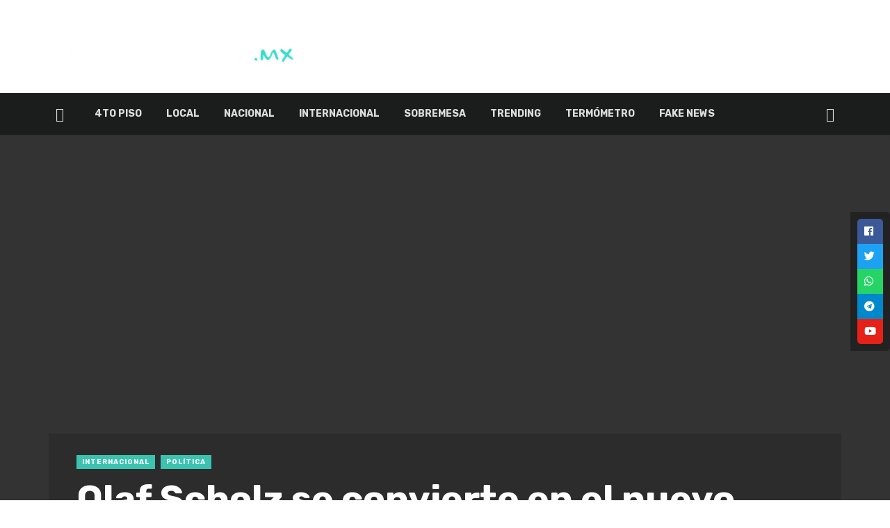

--- FILE ---
content_type: text/html
request_url: https://informado.mx/nuevo-canciller-de-alemania/
body_size: 24295
content:
<!DOCTYPE html>
<html lang="es">
<head>
<!-- Google verification -->
<meta name="google-site-verification" content="uANIVgAT4WXtZZlguuzss8TWmcYfyDSIKGqMiR64hdo" />
<!-- Fin Google verification -->
<meta charset="UTF-8" />
<meta name="viewport" content="width=device-width, initial-scale=1"/>
<link rel="profile" href="http://gmpg.org/xfn/11" />
<link rel="pingback" href="https://informado.mx/xmlrpc.php">
<!-- Schema meta -->
<script type="application/ld+json">
{
"@context": "http://schema.org",
"@type": "NewsArticle",
"mainEntityOfPage": {
"@type": "WebPage",
"@id": "https://informado.mx/nuevo-canciller-de-alemania/"
},
"headline": "Olaf Scholz se convierte en el nuevo canciller de Alemania",
"image": [
"https://informado.mx/wp-content/uploads/2021/12/olaf-scholz.jpg"
],
"datePublished": "2021-12-08T13:15:30+00:00",
"dateModified": "2021-12-08T13:15:31-06:00",
"author": {
"@type": "Person",
"name": "Eduardo H."
},
"publisher": {
"@type": "Organization",
"name": "Informado.mx",
"logo": {
"@type": "ImageObject",
"url": "https://informado.mx/wp-content/uploads/2022/04/informado-logo.png"
}
},
"description": ""
}
</script>
<script type="application/javascript">var ajaxurl = "https://informado.mx/wp-admin/admin-ajax.php"</script><meta name='robots' content='index, follow, max-image-preview:large, max-snippet:-1, max-video-preview:-1' />
<!-- This site is optimized with the Yoast SEO plugin v24.5 - https://yoast.com/wordpress/plugins/seo/ -->
<title>Informado.mx | Noticias del Pueblo, para el Pueblo</title>
<meta name="description" content="Canciller de la primera economía europea, al frente de un gobierno de coalición de centro-izquierda que pone fin a los 16 años de la era..." />
<link rel="canonical" href="https://informado.mx/nuevo-canciller-de-alemania/" />
<meta property="og:locale" content="es_MX" />
<meta property="og:type" content="article" />
<meta property="og:title" content="Informado.mx | Noticias del Pueblo, para el Pueblo" />
<meta property="og:description" content="Canciller de la primera economía europea, al frente de un gobierno de coalición de centro-izquierda que pone fin a los 16 años de la era..." />
<meta property="og:url" content="https://informado.mx/nuevo-canciller-de-alemania/" />
<meta property="og:site_name" content="Informado.mx" />
<meta property="article:publisher" content="https://www.facebook.com/InformadoMex" />
<meta property="article:published_time" content="2021-12-08T19:15:30+00:00" />
<meta property="article:modified_time" content="2021-12-08T19:15:31+00:00" />
<meta property="og:image" content="https://informado.mx/wp-content/uploads/2021/12/olaf-scholz.jpg" />
<meta property="og:image:width" content="1920" />
<meta property="og:image:height" content="1080" />
<meta property="og:image:type" content="image/jpeg" />
<meta name="author" content="Eduardo H." />
<meta name="twitter:card" content="summary_large_image" />
<meta name="twitter:creator" content="@InformadoMx_" />
<meta name="twitter:site" content="@InformadoMx_" />
<meta name="twitter:label1" content="Escrito por" />
<meta name="twitter:data1" content="Eduardo H." />
<meta name="twitter:label2" content="Tiempo de lectura" />
<meta name="twitter:data2" content="2 minutos" />
<script type="application/ld+json" class="yoast-schema-graph">{"@context":"https://schema.org","@graph":[{"@type":"Article","@id":"https://informado.mx/nuevo-canciller-de-alemania/#article","isPartOf":{"@id":"https://informado.mx/nuevo-canciller-de-alemania/"},"author":{"name":"Eduardo H.","@id":"https://informado.mx/#/schema/person/2096ceabf54206954cdf18ea1ce7545a"},"headline":"Olaf Scholz se convierte en el nuevo canciller de Alemania","datePublished":"2021-12-08T19:15:30+00:00","dateModified":"2021-12-08T19:15:31+00:00","mainEntityOfPage":{"@id":"https://informado.mx/nuevo-canciller-de-alemania/"},"wordCount":396,"publisher":{"@id":"https://informado.mx/#organization"},"image":{"@id":"https://informado.mx/nuevo-canciller-de-alemania/#primaryimage"},"thumbnailUrl":"https://informado.mx/wp-content/uploads/2021/12/olaf-scholz.jpg","keywords":["Alemania","Angela Merkel","despedida","nuevo canciller","Olaf Scholz","politica internacional"],"articleSection":["Internacional","Política"],"inLanguage":"es"},{"@type":"WebPage","@id":"https://informado.mx/nuevo-canciller-de-alemania/","url":"https://informado.mx/nuevo-canciller-de-alemania/","name":"Informado.mx | Noticias del Pueblo, para el Pueblo","isPartOf":{"@id":"https://informado.mx/#website"},"primaryImageOfPage":{"@id":"https://informado.mx/nuevo-canciller-de-alemania/#primaryimage"},"image":{"@id":"https://informado.mx/nuevo-canciller-de-alemania/#primaryimage"},"thumbnailUrl":"https://informado.mx/wp-content/uploads/2021/12/olaf-scholz.jpg","datePublished":"2021-12-08T19:15:30+00:00","dateModified":"2021-12-08T19:15:31+00:00","description":"Canciller de la primera economía europea, al frente de un gobierno de coalición de centro-izquierda que pone fin a los 16 años de la era...","breadcrumb":{"@id":"https://informado.mx/nuevo-canciller-de-alemania/#breadcrumb"},"inLanguage":"es","potentialAction":[{"@type":"ReadAction","target":["https://informado.mx/nuevo-canciller-de-alemania/"]}]},{"@type":"ImageObject","inLanguage":"es","@id":"https://informado.mx/nuevo-canciller-de-alemania/#primaryimage","url":"https://informado.mx/wp-content/uploads/2021/12/olaf-scholz.jpg","contentUrl":"https://informado.mx/wp-content/uploads/2021/12/olaf-scholz.jpg","width":1920,"height":1080},{"@type":"BreadcrumbList","@id":"https://informado.mx/nuevo-canciller-de-alemania/#breadcrumb","itemListElement":[{"@type":"ListItem","position":1,"name":"Portada","item":"https://informado.mx/"},{"@type":"ListItem","position":2,"name":"Olaf Scholz se convierte en el nuevo canciller de Alemania"}]},{"@type":"WebSite","@id":"https://informado.mx/#website","url":"https://informado.mx/","name":"Informado.mx","description":"Noticias del Pueblo, para el Pueblo","publisher":{"@id":"https://informado.mx/#organization"},"potentialAction":[{"@type":"SearchAction","target":{"@type":"EntryPoint","urlTemplate":"https://informado.mx/?s={search_term_string}"},"query-input":{"@type":"PropertyValueSpecification","valueRequired":true,"valueName":"search_term_string"}}],"inLanguage":"es"},{"@type":"Organization","@id":"https://informado.mx/#organization","name":"Informado Mx","url":"https://informado.mx/","logo":{"@type":"ImageObject","inLanguage":"es","@id":"https://informado.mx/#/schema/logo/image/","url":"https://informado.mx/wp-content/uploads/2021/11/perfil-2.jpg","contentUrl":"https://informado.mx/wp-content/uploads/2021/11/perfil-2.jpg","width":834,"height":834,"caption":"Informado Mx"},"image":{"@id":"https://informado.mx/#/schema/logo/image/"},"sameAs":["https://www.facebook.com/InformadoMex","https://x.com/InformadoMx_","https://www.instagram.com/informado_mx/","https://www.youtube.com/channel/UCcNqTgAUsns0mRjiRbGZhnw"]},{"@type":"Person","@id":"https://informado.mx/#/schema/person/2096ceabf54206954cdf18ea1ce7545a","name":"Eduardo H.","url":"https://informado.mx/author/alan-informado/"}]}</script>
<!-- / Yoast SEO plugin. -->
<link rel='dns-prefetch' href='//proxy.beyondwords.io' />
<link rel='dns-prefetch' href='//fonts.googleapis.com' />
<link rel='preconnect' href='https://fonts.gstatic.com' crossorigin />
<link rel="alternate" type="application/rss+xml" title="Informado.mx &raquo; Feed" href="https://informado.mx/feed/" />
<link rel="alternate" type="application/rss+xml" title="Informado.mx &raquo; RSS de los comentarios" href="https://informado.mx/comments/feed/" />
<link rel="alternate" type="application/rss+xml" title="Informado.mx &raquo; Olaf Scholz se convierte en el nuevo canciller de Alemania RSS de los comentarios" href="https://informado.mx/nuevo-canciller-de-alemania/feed/" />
<style type="text/css">.brave_popup{display:none}</style><script data-no-optimize="1"> var brave_popup_data = {}; var bravepop_emailValidation=false; var brave_popup_videos = {};  var brave_popup_formData = {};var brave_popup_adminUser = false; var brave_popup_pageInfo = {"type":"single","pageID":6852,"singleType":"post"};  var bravepop_emailSuggestions={};</script>		<!-- This site uses the Google Analytics by MonsterInsights plugin v9.2.4 - Using Analytics tracking - https://www.monsterinsights.com/ -->
<script src="//www.googletagmanager.com/gtag/js?id=G-TEVH1FLRQK"  data-cfasync="false" data-wpfc-render="false" type="text/javascript" async></script>
<script data-cfasync="false" data-wpfc-render="false" type="text/javascript">
var mi_version = '9.2.4';
var mi_track_user = true;
var mi_no_track_reason = '';
var MonsterInsightsDefaultLocations = {"page_location":"https:\/\/informado.mx\/nuevo-canciller-de-alemania\/"};
if ( typeof MonsterInsightsPrivacyGuardFilter === 'function' ) {
var MonsterInsightsLocations = (typeof MonsterInsightsExcludeQuery === 'object') ? MonsterInsightsPrivacyGuardFilter( MonsterInsightsExcludeQuery ) : MonsterInsightsPrivacyGuardFilter( MonsterInsightsDefaultLocations );
} else {
var MonsterInsightsLocations = (typeof MonsterInsightsExcludeQuery === 'object') ? MonsterInsightsExcludeQuery : MonsterInsightsDefaultLocations;
}
var disableStrs = [
'ga-disable-G-TEVH1FLRQK',
];
/* Function to detect opted out users */
function __gtagTrackerIsOptedOut() {
for (var index = 0; index < disableStrs.length; index++) {
if (document.cookie.indexOf(disableStrs[index] + '=true') > -1) {
return true;
}
}
return false;
}
/* Disable tracking if the opt-out cookie exists. */
if (__gtagTrackerIsOptedOut()) {
for (var index = 0; index < disableStrs.length; index++) {
window[disableStrs[index]] = true;
}
}
/* Opt-out function */
function __gtagTrackerOptout() {
for (var index = 0; index < disableStrs.length; index++) {
document.cookie = disableStrs[index] + '=true; expires=Thu, 31 Dec 2099 23:59:59 UTC; path=/';
window[disableStrs[index]] = true;
}
}
if ('undefined' === typeof gaOptout) {
function gaOptout() {
__gtagTrackerOptout();
}
}
window.dataLayer = window.dataLayer || [];
window.MonsterInsightsDualTracker = {
helpers: {},
trackers: {},
};
if (mi_track_user) {
function __gtagDataLayer() {
dataLayer.push(arguments);
}
function __gtagTracker(type, name, parameters) {
if (!parameters) {
parameters = {};
}
if (parameters.send_to) {
__gtagDataLayer.apply(null, arguments);
return;
}
if (type === 'event') {
parameters.send_to = monsterinsights_frontend.v4_id;
var hookName = name;
if (typeof parameters['event_category'] !== 'undefined') {
hookName = parameters['event_category'] + ':' + name;
}
if (typeof MonsterInsightsDualTracker.trackers[hookName] !== 'undefined') {
MonsterInsightsDualTracker.trackers[hookName](parameters);
} else {
__gtagDataLayer('event', name, parameters);
}
} else {
__gtagDataLayer.apply(null, arguments);
}
}
__gtagTracker('js', new Date());
__gtagTracker('set', {
'developer_id.dZGIzZG': true,
});
if ( MonsterInsightsLocations.page_location ) {
__gtagTracker('set', MonsterInsightsLocations);
}
__gtagTracker('config', 'G-TEVH1FLRQK', {"forceSSL":"true","link_attribution":"true"} );
window.gtag = __gtagTracker;										(function () {
/* https://developers.google.com/analytics/devguides/collection/analyticsjs/ */
/* ga and __gaTracker compatibility shim. */
var noopfn = function () {
return null;
};
var newtracker = function () {
return new Tracker();
};
var Tracker = function () {
return null;
};
var p = Tracker.prototype;
p.get = noopfn;
p.set = noopfn;
p.send = function () {
var args = Array.prototype.slice.call(arguments);
args.unshift('send');
__gaTracker.apply(null, args);
};
var __gaTracker = function () {
var len = arguments.length;
if (len === 0) {
return;
}
var f = arguments[len - 1];
if (typeof f !== 'object' || f === null || typeof f.hitCallback !== 'function') {
if ('send' === arguments[0]) {
var hitConverted, hitObject = false, action;
if ('event' === arguments[1]) {
if ('undefined' !== typeof arguments[3]) {
hitObject = {
'eventAction': arguments[3],
'eventCategory': arguments[2],
'eventLabel': arguments[4],
'value': arguments[5] ? arguments[5] : 1,
}
}
}
if ('pageview' === arguments[1]) {
if ('undefined' !== typeof arguments[2]) {
hitObject = {
'eventAction': 'page_view',
'page_path': arguments[2],
}
}
}
if (typeof arguments[2] === 'object') {
hitObject = arguments[2];
}
if (typeof arguments[5] === 'object') {
Object.assign(hitObject, arguments[5]);
}
if ('undefined' !== typeof arguments[1].hitType) {
hitObject = arguments[1];
if ('pageview' === hitObject.hitType) {
hitObject.eventAction = 'page_view';
}
}
if (hitObject) {
action = 'timing' === arguments[1].hitType ? 'timing_complete' : hitObject.eventAction;
hitConverted = mapArgs(hitObject);
__gtagTracker('event', action, hitConverted);
}
}
return;
}
function mapArgs(args) {
var arg, hit = {};
var gaMap = {
'eventCategory': 'event_category',
'eventAction': 'event_action',
'eventLabel': 'event_label',
'eventValue': 'event_value',
'nonInteraction': 'non_interaction',
'timingCategory': 'event_category',
'timingVar': 'name',
'timingValue': 'value',
'timingLabel': 'event_label',
'page': 'page_path',
'location': 'page_location',
'title': 'page_title',
'referrer' : 'page_referrer',
};
for (arg in args) {
if (!(!args.hasOwnProperty(arg) || !gaMap.hasOwnProperty(arg))) {
hit[gaMap[arg]] = args[arg];
} else {
hit[arg] = args[arg];
}
}
return hit;
}
try {
f.hitCallback();
} catch (ex) {
}
};
__gaTracker.create = newtracker;
__gaTracker.getByName = newtracker;
__gaTracker.getAll = function () {
return [];
};
__gaTracker.remove = noopfn;
__gaTracker.loaded = true;
window['__gaTracker'] = __gaTracker;
})();
} else {
console.log("");
(function () {
function __gtagTracker() {
return null;
}
window['__gtagTracker'] = __gtagTracker;
window['gtag'] = __gtagTracker;
})();
}
</script>
<!-- / Google Analytics by MonsterInsights -->
<script type="text/javascript">
/* <![CDATA[ */
window._wpemojiSettings = {"baseUrl":"https:\/\/s.w.org\/images\/core\/emoji\/15.0.3\/72x72\/","ext":".png","svgUrl":"https:\/\/s.w.org\/images\/core\/emoji\/15.0.3\/svg\/","svgExt":".svg","source":{"concatemoji":"https:\/\/informado.mx\/wp-includes\/js\/wp-emoji-release.min.js?ver=6.6.2"}};
/*! This file is auto-generated */
!function(i,n){var o,s,e;function c(e){try{var t={supportTests:e,timestamp:(new Date).valueOf()};sessionStorage.setItem(o,JSON.stringify(t))}catch(e){}}function p(e,t,n){e.clearRect(0,0,e.canvas.width,e.canvas.height),e.fillText(t,0,0);var t=new Uint32Array(e.getImageData(0,0,e.canvas.width,e.canvas.height).data),r=(e.clearRect(0,0,e.canvas.width,e.canvas.height),e.fillText(n,0,0),new Uint32Array(e.getImageData(0,0,e.canvas.width,e.canvas.height).data));return t.every(function(e,t){return e===r[t]})}function u(e,t,n){switch(t){case"flag":return n(e,"\ud83c\udff3\ufe0f\u200d\u26a7\ufe0f","\ud83c\udff3\ufe0f\u200b\u26a7\ufe0f")?!1:!n(e,"\ud83c\uddfa\ud83c\uddf3","\ud83c\uddfa\u200b\ud83c\uddf3")&&!n(e,"\ud83c\udff4\udb40\udc67\udb40\udc62\udb40\udc65\udb40\udc6e\udb40\udc67\udb40\udc7f","\ud83c\udff4\u200b\udb40\udc67\u200b\udb40\udc62\u200b\udb40\udc65\u200b\udb40\udc6e\u200b\udb40\udc67\u200b\udb40\udc7f");case"emoji":return!n(e,"\ud83d\udc26\u200d\u2b1b","\ud83d\udc26\u200b\u2b1b")}return!1}function f(e,t,n){var r="undefined"!=typeof WorkerGlobalScope&&self instanceof WorkerGlobalScope?new OffscreenCanvas(300,150):i.createElement("canvas"),a=r.getContext("2d",{willReadFrequently:!0}),o=(a.textBaseline="top",a.font="600 32px Arial",{});return e.forEach(function(e){o[e]=t(a,e,n)}),o}function t(e){var t=i.createElement("script");t.src=e,t.defer=!0,i.head.appendChild(t)}"undefined"!=typeof Promise&&(o="wpEmojiSettingsSupports",s=["flag","emoji"],n.supports={everything:!0,everythingExceptFlag:!0},e=new Promise(function(e){i.addEventListener("DOMContentLoaded",e,{once:!0})}),new Promise(function(t){var n=function(){try{var e=JSON.parse(sessionStorage.getItem(o));if("object"==typeof e&&"number"==typeof e.timestamp&&(new Date).valueOf()<e.timestamp+604800&&"object"==typeof e.supportTests)return e.supportTests}catch(e){}return null}();if(!n){if("undefined"!=typeof Worker&&"undefined"!=typeof OffscreenCanvas&&"undefined"!=typeof URL&&URL.createObjectURL&&"undefined"!=typeof Blob)try{var e="postMessage("+f.toString()+"("+[JSON.stringify(s),u.toString(),p.toString()].join(",")+"));",r=new Blob([e],{type:"text/javascript"}),a=new Worker(URL.createObjectURL(r),{name:"wpTestEmojiSupports"});return void(a.onmessage=function(e){c(n=e.data),a.terminate(),t(n)})}catch(e){}c(n=f(s,u,p))}t(n)}).then(function(e){for(var t in e)n.supports[t]=e[t],n.supports.everything=n.supports.everything&&n.supports[t],"flag"!==t&&(n.supports.everythingExceptFlag=n.supports.everythingExceptFlag&&n.supports[t]);n.supports.everythingExceptFlag=n.supports.everythingExceptFlag&&!n.supports.flag,n.DOMReady=!1,n.readyCallback=function(){n.DOMReady=!0}}).then(function(){return e}).then(function(){var e;n.supports.everything||(n.readyCallback(),(e=n.source||{}).concatemoji?t(e.concatemoji):e.wpemoji&&e.twemoji&&(t(e.twemoji),t(e.wpemoji)))}))}((window,document),window._wpemojiSettings);
/* ]]> */
</script>
<link rel='stylesheet' id='twb-open-sans-css' href='https://fonts.googleapis.com/css?family=Open+Sans%3A300%2C400%2C500%2C600%2C700%2C800&#038;display=swap&#038;ver=6.6.2' type='text/css' media='all' />
<!-- <link rel='stylesheet' id='twbbwg-global-css' href='https://informado.mx/wp-content/plugins/photo-gallery/booster/assets/css/global.css?ver=1.0.0' type='text/css' media='all' /> -->
<link rel="stylesheet" type="text/css" href="//informado.mx/wp-content/cache/wpfc-minified/6vsxp5x4/ftuv4.css" media="all"/>
<style id='wp-emoji-styles-inline-css' type='text/css'>
img.wp-smiley, img.emoji {
display: inline !important;
border: none !important;
box-shadow: none !important;
height: 1em !important;
width: 1em !important;
margin: 0 0.07em !important;
vertical-align: -0.1em !important;
background: none !important;
padding: 0 !important;
}
</style>
<!-- <link rel='stylesheet' id='wp-block-library-css' href='https://informado.mx/wp-includes/css/dist/block-library/style.min.css?ver=6.6.2' type='text/css' media='all' /> -->
<!-- <link rel='stylesheet' id='youtube-playlist-cgb-style-css-css' href='https://informado.mx/wp-content/plugins/wiloke-youtube-playlist/dist/blocks.style.build.css' type='text/css' media='all' /> -->
<!-- <link rel='stylesheet' id='swiper-css' href='https://informado.mx/wp-content/plugins/wp-tiktok-feed/assets/frontend/swiper/swiper.min.css?ver=4.4.4' type='text/css' media='all' /> -->
<!-- <link rel='stylesheet' id='qlttf-frontend-css' href='https://informado.mx/wp-content/plugins/wp-tiktok-feed/build/frontend/css/style.css?ver=4.4.4' type='text/css' media='all' /> -->
<link rel="stylesheet" type="text/css" href="//informado.mx/wp-content/cache/wpfc-minified/jymyikj4/ftuv4.css" media="all"/>
<style id='classic-theme-styles-inline-css' type='text/css'>
/*! This file is auto-generated */
.wp-block-button__link{color:#fff;background-color:#32373c;border-radius:9999px;box-shadow:none;text-decoration:none;padding:calc(.667em + 2px) calc(1.333em + 2px);font-size:1.125em}.wp-block-file__button{background:#32373c;color:#fff;text-decoration:none}
</style>
<style id='global-styles-inline-css' type='text/css'>
:root{--wp--preset--aspect-ratio--square: 1;--wp--preset--aspect-ratio--4-3: 4/3;--wp--preset--aspect-ratio--3-4: 3/4;--wp--preset--aspect-ratio--3-2: 3/2;--wp--preset--aspect-ratio--2-3: 2/3;--wp--preset--aspect-ratio--16-9: 16/9;--wp--preset--aspect-ratio--9-16: 9/16;--wp--preset--color--black: #000000;--wp--preset--color--cyan-bluish-gray: #abb8c3;--wp--preset--color--white: #ffffff;--wp--preset--color--pale-pink: #f78da7;--wp--preset--color--vivid-red: #cf2e2e;--wp--preset--color--luminous-vivid-orange: #ff6900;--wp--preset--color--luminous-vivid-amber: #fcb900;--wp--preset--color--light-green-cyan: #7bdcb5;--wp--preset--color--vivid-green-cyan: #00d084;--wp--preset--color--pale-cyan-blue: #8ed1fc;--wp--preset--color--vivid-cyan-blue: #0693e3;--wp--preset--color--vivid-purple: #9b51e0;--wp--preset--gradient--vivid-cyan-blue-to-vivid-purple: linear-gradient(135deg,rgba(6,147,227,1) 0%,rgb(155,81,224) 100%);--wp--preset--gradient--light-green-cyan-to-vivid-green-cyan: linear-gradient(135deg,rgb(122,220,180) 0%,rgb(0,208,130) 100%);--wp--preset--gradient--luminous-vivid-amber-to-luminous-vivid-orange: linear-gradient(135deg,rgba(252,185,0,1) 0%,rgba(255,105,0,1) 100%);--wp--preset--gradient--luminous-vivid-orange-to-vivid-red: linear-gradient(135deg,rgba(255,105,0,1) 0%,rgb(207,46,46) 100%);--wp--preset--gradient--very-light-gray-to-cyan-bluish-gray: linear-gradient(135deg,rgb(238,238,238) 0%,rgb(169,184,195) 100%);--wp--preset--gradient--cool-to-warm-spectrum: linear-gradient(135deg,rgb(74,234,220) 0%,rgb(151,120,209) 20%,rgb(207,42,186) 40%,rgb(238,44,130) 60%,rgb(251,105,98) 80%,rgb(254,248,76) 100%);--wp--preset--gradient--blush-light-purple: linear-gradient(135deg,rgb(255,206,236) 0%,rgb(152,150,240) 100%);--wp--preset--gradient--blush-bordeaux: linear-gradient(135deg,rgb(254,205,165) 0%,rgb(254,45,45) 50%,rgb(107,0,62) 100%);--wp--preset--gradient--luminous-dusk: linear-gradient(135deg,rgb(255,203,112) 0%,rgb(199,81,192) 50%,rgb(65,88,208) 100%);--wp--preset--gradient--pale-ocean: linear-gradient(135deg,rgb(255,245,203) 0%,rgb(182,227,212) 50%,rgb(51,167,181) 100%);--wp--preset--gradient--electric-grass: linear-gradient(135deg,rgb(202,248,128) 0%,rgb(113,206,126) 100%);--wp--preset--gradient--midnight: linear-gradient(135deg,rgb(2,3,129) 0%,rgb(40,116,252) 100%);--wp--preset--font-size--small: 13px;--wp--preset--font-size--medium: 20px;--wp--preset--font-size--large: 36px;--wp--preset--font-size--x-large: 42px;--wp--preset--spacing--20: 0.44rem;--wp--preset--spacing--30: 0.67rem;--wp--preset--spacing--40: 1rem;--wp--preset--spacing--50: 1.5rem;--wp--preset--spacing--60: 2.25rem;--wp--preset--spacing--70: 3.38rem;--wp--preset--spacing--80: 5.06rem;--wp--preset--shadow--natural: 6px 6px 9px rgba(0, 0, 0, 0.2);--wp--preset--shadow--deep: 12px 12px 50px rgba(0, 0, 0, 0.4);--wp--preset--shadow--sharp: 6px 6px 0px rgba(0, 0, 0, 0.2);--wp--preset--shadow--outlined: 6px 6px 0px -3px rgba(255, 255, 255, 1), 6px 6px rgba(0, 0, 0, 1);--wp--preset--shadow--crisp: 6px 6px 0px rgba(0, 0, 0, 1);}:where(.is-layout-flex){gap: 0.5em;}:where(.is-layout-grid){gap: 0.5em;}body .is-layout-flex{display: flex;}.is-layout-flex{flex-wrap: wrap;align-items: center;}.is-layout-flex > :is(*, div){margin: 0;}body .is-layout-grid{display: grid;}.is-layout-grid > :is(*, div){margin: 0;}:where(.wp-block-columns.is-layout-flex){gap: 2em;}:where(.wp-block-columns.is-layout-grid){gap: 2em;}:where(.wp-block-post-template.is-layout-flex){gap: 1.25em;}:where(.wp-block-post-template.is-layout-grid){gap: 1.25em;}.has-black-color{color: var(--wp--preset--color--black) !important;}.has-cyan-bluish-gray-color{color: var(--wp--preset--color--cyan-bluish-gray) !important;}.has-white-color{color: var(--wp--preset--color--white) !important;}.has-pale-pink-color{color: var(--wp--preset--color--pale-pink) !important;}.has-vivid-red-color{color: var(--wp--preset--color--vivid-red) !important;}.has-luminous-vivid-orange-color{color: var(--wp--preset--color--luminous-vivid-orange) !important;}.has-luminous-vivid-amber-color{color: var(--wp--preset--color--luminous-vivid-amber) !important;}.has-light-green-cyan-color{color: var(--wp--preset--color--light-green-cyan) !important;}.has-vivid-green-cyan-color{color: var(--wp--preset--color--vivid-green-cyan) !important;}.has-pale-cyan-blue-color{color: var(--wp--preset--color--pale-cyan-blue) !important;}.has-vivid-cyan-blue-color{color: var(--wp--preset--color--vivid-cyan-blue) !important;}.has-vivid-purple-color{color: var(--wp--preset--color--vivid-purple) !important;}.has-black-background-color{background-color: var(--wp--preset--color--black) !important;}.has-cyan-bluish-gray-background-color{background-color: var(--wp--preset--color--cyan-bluish-gray) !important;}.has-white-background-color{background-color: var(--wp--preset--color--white) !important;}.has-pale-pink-background-color{background-color: var(--wp--preset--color--pale-pink) !important;}.has-vivid-red-background-color{background-color: var(--wp--preset--color--vivid-red) !important;}.has-luminous-vivid-orange-background-color{background-color: var(--wp--preset--color--luminous-vivid-orange) !important;}.has-luminous-vivid-amber-background-color{background-color: var(--wp--preset--color--luminous-vivid-amber) !important;}.has-light-green-cyan-background-color{background-color: var(--wp--preset--color--light-green-cyan) !important;}.has-vivid-green-cyan-background-color{background-color: var(--wp--preset--color--vivid-green-cyan) !important;}.has-pale-cyan-blue-background-color{background-color: var(--wp--preset--color--pale-cyan-blue) !important;}.has-vivid-cyan-blue-background-color{background-color: var(--wp--preset--color--vivid-cyan-blue) !important;}.has-vivid-purple-background-color{background-color: var(--wp--preset--color--vivid-purple) !important;}.has-black-border-color{border-color: var(--wp--preset--color--black) !important;}.has-cyan-bluish-gray-border-color{border-color: var(--wp--preset--color--cyan-bluish-gray) !important;}.has-white-border-color{border-color: var(--wp--preset--color--white) !important;}.has-pale-pink-border-color{border-color: var(--wp--preset--color--pale-pink) !important;}.has-vivid-red-border-color{border-color: var(--wp--preset--color--vivid-red) !important;}.has-luminous-vivid-orange-border-color{border-color: var(--wp--preset--color--luminous-vivid-orange) !important;}.has-luminous-vivid-amber-border-color{border-color: var(--wp--preset--color--luminous-vivid-amber) !important;}.has-light-green-cyan-border-color{border-color: var(--wp--preset--color--light-green-cyan) !important;}.has-vivid-green-cyan-border-color{border-color: var(--wp--preset--color--vivid-green-cyan) !important;}.has-pale-cyan-blue-border-color{border-color: var(--wp--preset--color--pale-cyan-blue) !important;}.has-vivid-cyan-blue-border-color{border-color: var(--wp--preset--color--vivid-cyan-blue) !important;}.has-vivid-purple-border-color{border-color: var(--wp--preset--color--vivid-purple) !important;}.has-vivid-cyan-blue-to-vivid-purple-gradient-background{background: var(--wp--preset--gradient--vivid-cyan-blue-to-vivid-purple) !important;}.has-light-green-cyan-to-vivid-green-cyan-gradient-background{background: var(--wp--preset--gradient--light-green-cyan-to-vivid-green-cyan) !important;}.has-luminous-vivid-amber-to-luminous-vivid-orange-gradient-background{background: var(--wp--preset--gradient--luminous-vivid-amber-to-luminous-vivid-orange) !important;}.has-luminous-vivid-orange-to-vivid-red-gradient-background{background: var(--wp--preset--gradient--luminous-vivid-orange-to-vivid-red) !important;}.has-very-light-gray-to-cyan-bluish-gray-gradient-background{background: var(--wp--preset--gradient--very-light-gray-to-cyan-bluish-gray) !important;}.has-cool-to-warm-spectrum-gradient-background{background: var(--wp--preset--gradient--cool-to-warm-spectrum) !important;}.has-blush-light-purple-gradient-background{background: var(--wp--preset--gradient--blush-light-purple) !important;}.has-blush-bordeaux-gradient-background{background: var(--wp--preset--gradient--blush-bordeaux) !important;}.has-luminous-dusk-gradient-background{background: var(--wp--preset--gradient--luminous-dusk) !important;}.has-pale-ocean-gradient-background{background: var(--wp--preset--gradient--pale-ocean) !important;}.has-electric-grass-gradient-background{background: var(--wp--preset--gradient--electric-grass) !important;}.has-midnight-gradient-background{background: var(--wp--preset--gradient--midnight) !important;}.has-small-font-size{font-size: var(--wp--preset--font-size--small) !important;}.has-medium-font-size{font-size: var(--wp--preset--font-size--medium) !important;}.has-large-font-size{font-size: var(--wp--preset--font-size--large) !important;}.has-x-large-font-size{font-size: var(--wp--preset--font-size--x-large) !important;}
:where(.wp-block-post-template.is-layout-flex){gap: 1.25em;}:where(.wp-block-post-template.is-layout-grid){gap: 1.25em;}
:where(.wp-block-columns.is-layout-flex){gap: 2em;}:where(.wp-block-columns.is-layout-grid){gap: 2em;}
:root :where(.wp-block-pullquote){font-size: 1.5em;line-height: 1.6;}
</style>
<!-- <link rel='stylesheet' id='fontawesome-latest-css-css' href='https://informado.mx/wp-content/plugins/accesspress-social-login-lite/css/font-awesome/all.min.css?ver=3.4.8' type='text/css' media='all' /> -->
<!-- <link rel='stylesheet' id='apsl-frontend-css-css' href='https://informado.mx/wp-content/plugins/accesspress-social-login-lite/css/frontend.css?ver=3.4.8' type='text/css' media='all' /> -->
<!-- <link rel='stylesheet' id='kiwi-icomoon-css' href='https://informado.mx/wp-content/plugins/kiwi-social-share/assets/vendors/icomoon/style.css?ver=2.1.8' type='text/css' media='all' /> -->
<!-- <link rel='stylesheet' id='bwg_fonts-css' href='https://informado.mx/wp-content/plugins/photo-gallery/css/bwg-fonts/fonts.css?ver=0.0.1' type='text/css' media='all' /> -->
<!-- <link rel='stylesheet' id='sumoselect-css' href='https://informado.mx/wp-content/plugins/photo-gallery/css/sumoselect.min.css?ver=3.4.6' type='text/css' media='all' /> -->
<!-- <link rel='stylesheet' id='mCustomScrollbar-css' href='https://informado.mx/wp-content/plugins/photo-gallery/css/jquery.mCustomScrollbar.min.css?ver=3.1.5' type='text/css' media='all' /> -->
<link rel="stylesheet" type="text/css" href="//informado.mx/wp-content/cache/wpfc-minified/ln6xmbxh/ftuv4.css" media="all"/>
<link rel='stylesheet' id='bwg_googlefonts-css' href='https://fonts.googleapis.com/css?family=Ubuntu&#038;subset=greek,latin,greek-ext,vietnamese,cyrillic-ext,latin-ext,cyrillic' type='text/css' media='all' />
<!-- <link rel='stylesheet' id='bwg_frontend-css' href='https://informado.mx/wp-content/plugins/photo-gallery/css/styles.min.css?ver=1.8.31' type='text/css' media='all' /> -->
<!-- <link rel='stylesheet' id='bkswcss-css' href='https://informado.mx/wp-content/plugins/tnm-shortcode/css/shortcode.css?ver=6.6.2' type='text/css' media='all' /> -->
<!-- <link rel='stylesheet' id='wil-yp-css-css' href='https://informado.mx/wp-content/plugins/wiloke-youtube-playlist/assets/css/styles.css?ver=1.0' type='text/css' media='all' /> -->
<!-- <link rel='stylesheet' id='thenextmag_vendors-css' href='https://informado.mx/wp-content/themes/the-next-mag/css/vendors.css?ver=6.6.2' type='text/css' media='all' /> -->
<!-- <link rel='stylesheet' id='thenextmag-style-css' href='https://informado.mx/wp-content/themes/the-next-mag/css/style.css?ver=6.6.2' type='text/css' media='all' /> -->
<link rel="stylesheet" type="text/css" href="//informado.mx/wp-content/cache/wpfc-minified/7wu724od/ftuv4.css" media="all"/>
<style id='thenextmag-style-inline-css' type='text/css'>
.sticky-header.is-fixed > .navigation-bar
{background: #1b1d1c;}#mnmd-mobile-header
{background: #1b1d1c;}::selection {color: #FFF; background: #3AC4B0;}::-webkit-selection {color: #FFF; background: #3AC4B0;}
.post--vertical-thumb-background-point-circle .post__thumb:before {--background-shadow: #3AC4B0;} .pattern-circle-background-stripe:before {
background: repeating-linear-gradient(45deg, transparent, transparent 6px, #3AC4B0 6px, #3AC4B0 12px);}.navigation--main .sub-menu li:hover>a, a, a:hover, a:focus, a:active, .color-primary, .site-title, .mnmd-widget-indexed-posts-b .posts-list > li .post__title:after,
.author-box .author-name a, 
.woocommerce div.product p.price, .woocommerce div.product span.price,
.woocommerce-message::before, .woocommerce-info::before, .woocommerce-error::before, .woocommerce-downloads .woocommerce-info:before,
.woocommerce table.shop_table a.remove:hover, .woocommerce.widget .woocommerce-mini-cart  a.remove_from_cart_button:hover,
.woocommerce-MyAccount-navigation .woocommerce-MyAccount-navigation-link.is-active a,
.woocommerce-MyAccount-navigation .woocommerce-MyAccount-navigation-link a:hover,
.woocommerce.widget_product_tag_cloud .tagcloud a:hover,
.wc-block-grid__product-rating .star-rating span:before, .wc-block-grid__product-rating .wc-block-grid__product-rating__stars span:before,
.woocommerce .star-rating span::before
{color: #3AC4B0;}.mnmd-featured-block-m.background-primary .post--horizontal-reverse-fullwidth .post__text:before, .mnmd-featured-block-l.background-primary .section-main .post-sub, .mnmd-featured-block-r.mnmd-featured-block-r-has-background-theme:after, .mnmd-widget-indexed-posts-a .posts-list>li .post__thumb:after, .btn-rectangle-large, .post-no-thumb-space-large, .post--horizontal-read-more-rotate .post__text-column.post__text-button:before, .mnmd-posts-block-q .section-sub .post-sub .post-sub-wrap:before, .background-hover-fixed:before, .post--overlay-text-style-card .post__readmore:hover a, .post--overlay-background-theme .background-img:after, .category-tile__name, .cat-0.cat-theme-bg.cat-theme-bg, .primary-bg-color, .navigation--main > li > a:before, .mnmd-pagination__item-current, .mnmd-pagination__item-current:hover, 
.mnmd-pagination__item-current:focus, .mnmd-pagination__item-current:active, .mnmd-pagination--next-n-prev .mnmd-pagination__links a:last-child .mnmd-pagination__item,
.subscribe-form__fields input[type='submit'], .has-overlap-bg:before, .post__cat--bg, a.post__cat--bg, .entry-cat--bg, a.entry-cat--bg, 
.comments-count-box, .mnmd-widget--box .widget__title,  .posts-list > li .post__thumb:after, 
.widget_calendar td a:before, .widget_calendar #today, .widget_calendar #today a, .entry-action-btn, .posts-navigation__label:before, 
.comment-form .form-submit input[type='submit'], .mnmd-carousel-dots-b .swiper-pagination-bullet-active,
.site-header--side-logo .header-logo:not(.header-logo--mobile), .list-square-bullet > li > *:before, .list-square-bullet-exclude-first > li:not(:first-child) > *:before,
.btn-primary, .btn-primary:active, .btn-primary:focus, .btn-primary:hover, 
.btn-primary.active.focus, .btn-primary.active:focus, .btn-primary.active:hover, .btn-primary:active.focus, .btn-primary:active:focus, .btn-primary:active:hover,
.woocommerce .wp-block-button:not(.wc-block-grid__product-add-to-cart) .wp-block-button__link,
.woocommerce .wp-block-button:not(.wc-block-grid__product-add-to-cart) .wp-block-button__link,
.woocommerce .wc-block-grid__product .wp-block-button__link:hover,
.woocommerce #respond input#submit:hover, .woocommerce a.button:hover, .woocommerce button.button:hover, .woocommerce input.button:hover,
.editor-styles-wrapper .wc-block-grid__products .wc-block-grid__product .wc-block-grid__product-onsale, .wc-block-grid__product-onsale,
.woocommerce ul.products li.product .onsale,
.woocommerce nav.woocommerce-pagination ul li a:focus, .woocommerce nav.woocommerce-pagination ul li a:hover, .woocommerce nav.woocommerce-pagination ul li span.current,
.woocommerce span.onsale, .woocommerce div.product .woocommerce-tabs ul.tabs li.active, 
.woocommerce-Tabs-panel .comment-reply-title:before,.woocommerce a.button.alt, .woocommerce a.button.alt:hover,
.woocommerce button.button.alt, .woocommerce button.button.alt:hover, .woocommerce-account .addresses .title a.edit,
.woocommerce-message a.button, .woocommerce-downloads .woocommerce-Message a.button,
.woocommerce button.button,
.woocommerce a.button.wc-backward,
.woocommerce .widget_shopping_cart .buttons a, .woocommerce.widget_shopping_cart .buttons a,
.woocommerce.widget_product_search .woocommerce-product-search button,
.atbs-style-page-content-store .wp-block-cover .wp-block-button__link,
.woocommerce ul.products li.product .onsale,
.woocommerce .wc-block-grid__product .wp-block-button__link:hover,
.woocommerce button.button, .woocommerce a.button.wc-backward,
.atbs-style-page-content-store .wp-block-button__link:hover,
.woocommerce div.product form.cart .button:hover,
div.wpforms-container-full .wpforms-form button[type=submit], div.wpforms-container-full .wpforms-form button[type=submit]:hover
{background-color: #3AC4B0;}.site-header--skin-4 .navigation--main > li > a:before
{background-color: #3AC4B0 !important;}.post-score-hexagon .hexagon-svg g path
{fill: #3AC4B0;}.mnmd-featured-block-r.mnmd-featured-block-r-has-background-theme .section-sub, .has-overlap-frame:before, .mnmd-gallery-slider .fotorama__thumb-border, .bypostauthor > .comment-body .comment-author > img
{border-color: #3AC4B0;}.mnmd-pagination--next-n-prev .mnmd-pagination__links a:last-child .mnmd-pagination__item:after
{border-left-color: #3AC4B0;}.bk-preload-wrapper:after, .comments-count-box:before, .woocommerce-error, .woocommerce-message, .woocommerce-info
{border-top-color: #3AC4B0;}.bk-preload-wrapper:after
{border-bottom-color: #3AC4B0;}.navigation--offcanvas li > a:after
{border-right-color: #3AC4B0;}.post--single-cover-gradient .single-header
{
background-image: -webkit-linear-gradient( bottom , #3AC4B0 0%, rgba(252, 60, 45, 0.7) 50%, rgba(252, 60, 45, 0) 100%);
background-image: linear-gradient(to top, #3AC4B0 0%, rgba(252, 60, 45, 0.7) 50%, rgba(252, 60, 45, 0) 100%);
}.subscribe-form__fields input[type='submit']:hover,
.comment-form .form-submit input[type='submit']:active, .comment-form .form-submit input[type='submit']:focus, .comment-form .form-submit input[type='submit']:hover
{background-color: #27C4AC;}mnmd-video-box__playlist .is-playing .post__thumb:after { content: 'Now playing'; }
.tnm-has-custom-bg-pattern .single-entry--template-4 .single-header--has-pattern, 
.tnm-has-custom-bg-pattern  .single-entry--billboard-overlap-title .single-header--svg-bg.single-header--has-pattern, 
.tnm-has-custom-bg-pattern .site-footer.has-bg-pattern:before, 
.tnm-has-custom-bg-pattern .background-svg-pattern
{background-image: url("data:image/svg+xml,background-color: %230a363f%3B background-image: url%28%27data:image/svg%2Bxml%2C%253Csvg width=%276%27 height=%276%27 viewBox=%270 0 6 6%27 xmlns=%27http://www.w3.org/2000/svg%27%253E%253Cg fill=%27%25230fad90%27 fill-opacity=%270.36%27 fill-rule=%27evenodd%27%253E%253Cpath d=%27M5 0h1L0 6V5zM6 5v1H5z%27/%253E%253C/g%253E%253C/svg%253E%27%29%3B");}
</style>
<!-- <link rel='stylesheet' id='fancybox-css' href='https://informado.mx/wp-content/plugins/easy-fancybox/fancybox/1.5.4/jquery.fancybox.min.css?ver=6.6.2' type='text/css' media='screen' /> -->
<link rel="stylesheet" type="text/css" href="//informado.mx/wp-content/cache/wpfc-minified/1n0qrdym/ftuv4.css" media="screen"/>
<link rel="preload" as="style" href="https://fonts.googleapis.com/css?family=Rubik:300,400,500,700,900,300italic,400italic,500italic,700italic,900italic&#038;subset=latin&#038;display=swap&#038;ver=6.6.2" /><link rel="stylesheet" href="https://fonts.googleapis.com/css?family=Rubik:300,400,500,700,900,300italic,400italic,500italic,700italic,900italic&#038;subset=latin&#038;display=swap&#038;ver=6.6.2" media="print" onload="this.media='all'"><noscript><link rel="stylesheet" href="https://fonts.googleapis.com/css?family=Rubik:300,400,500,700,900,300italic,400italic,500italic,700italic,900italic&#038;subset=latin&#038;display=swap&#038;ver=6.6.2" /></noscript><script src='//informado.mx/wp-content/cache/wpfc-minified/qab3kkxi/ftuv4.js' type="text/javascript"></script>
<!-- <script type="text/javascript" src="https://informado.mx/wp-includes/js/jquery/jquery.min.js?ver=3.7.1" id="jquery-core-js"></script> -->
<!-- <script type="text/javascript" src="https://informado.mx/wp-includes/js/jquery/jquery-migrate.min.js?ver=3.4.1" id="jquery-migrate-js"></script> -->
<!-- <script type="text/javascript" src="https://informado.mx/wp-content/plugins/photo-gallery/booster/assets/js/circle-progress.js?ver=1.2.2" id="twbbwg-circle-js"></script> -->
<script type="text/javascript" id="twbbwg-global-js-extra">
/* <![CDATA[ */
var twb = {"nonce":"c9f0ee3951","ajax_url":"https:\/\/informado.mx\/wp-admin\/admin-ajax.php","plugin_url":"https:\/\/informado.mx\/wp-content\/plugins\/photo-gallery\/booster","href":"https:\/\/informado.mx\/wp-admin\/admin.php?page=twbbwg_photo-gallery"};
var twb = {"nonce":"c9f0ee3951","ajax_url":"https:\/\/informado.mx\/wp-admin\/admin-ajax.php","plugin_url":"https:\/\/informado.mx\/wp-content\/plugins\/photo-gallery\/booster","href":"https:\/\/informado.mx\/wp-admin\/admin.php?page=twbbwg_photo-gallery"};
/* ]]> */
</script>
<script src='//informado.mx/wp-content/cache/wpfc-minified/ftgze0k3/ftuv4.js' type="text/javascript"></script>
<!-- <script type="text/javascript" src="https://informado.mx/wp-content/plugins/photo-gallery/booster/assets/js/global.js?ver=1.0.0" id="twbbwg-global-js"></script> -->
<!-- <script type="text/javascript" src="https://informado.mx/wp-content/plugins/google-analytics-for-wordpress/assets/js/frontend-gtag.min.js?ver=9.2.4" id="monsterinsights-frontend-script-js" async="async" data-wp-strategy="async"></script> -->
<script data-cfasync="false" data-wpfc-render="false" type="text/javascript" id='monsterinsights-frontend-script-js-extra'>/* <![CDATA[ */
var monsterinsights_frontend = {"js_events_tracking":"true","download_extensions":"doc,pdf,ppt,zip,xls,docx,pptx,xlsx","inbound_paths":"[{\"path\":\"\\\/go\\\/\",\"label\":\"affiliate\"},{\"path\":\"\\\/recommend\\\/\",\"label\":\"affiliate\"}]","home_url":"https:\/\/informado.mx","hash_tracking":"false","v4_id":"G-TEVH1FLRQK"};/* ]]> */
</script>
<script src='//informado.mx/wp-content/cache/wpfc-minified/g3sri74y/ftuv4.js' type="text/javascript"></script>
<!-- <script type="text/javascript" src="https://informado.mx/wp-content/plugins/accesspress-social-login-lite/js/frontend.js?ver=3.4.8" id="apsl-frontend-js-js"></script> -->
<!-- <script type="text/javascript" src="https://informado.mx/wp-content/plugins/photo-gallery/js/jquery.sumoselect.min.js?ver=3.4.6" id="sumoselect-js"></script> -->
<!-- <script type="text/javascript" src="https://informado.mx/wp-content/plugins/photo-gallery/js/tocca.min.js?ver=2.0.9" id="bwg_mobile-js"></script> -->
<!-- <script type="text/javascript" src="https://informado.mx/wp-content/plugins/photo-gallery/js/jquery.mCustomScrollbar.concat.min.js?ver=3.1.5" id="mCustomScrollbar-js"></script> -->
<!-- <script type="text/javascript" src="https://informado.mx/wp-content/plugins/photo-gallery/js/jquery.fullscreen.min.js?ver=0.6.0" id="jquery-fullscreen-js"></script> -->
<script type="text/javascript" id="bwg_frontend-js-extra">
/* <![CDATA[ */
var bwg_objectsL10n = {"bwg_field_required":"este campo es obligatorio.","bwg_mail_validation":"Esta no es una direcci\u00f3n de correo electr\u00f3nico v\u00e1lida.","bwg_search_result":"No hay im\u00e1genes que coincidan con tu b\u00fasqueda.","bwg_select_tag":"Seleccionar la etiqueta","bwg_order_by":"Ordenar por","bwg_search":"Buscar","bwg_show_ecommerce":"Mostrar el comercio electr\u00f3nico","bwg_hide_ecommerce":"Ocultar el comercio electr\u00f3nico","bwg_show_comments":"Restaurar","bwg_hide_comments":"Ocultar comentarios","bwg_restore":"Restaurar","bwg_maximize":"Maximizar","bwg_fullscreen":"Pantalla completa","bwg_exit_fullscreen":"Salir de pantalla completa","bwg_search_tag":"BUSCAR...","bwg_tag_no_match":"No se han encontrado etiquetas","bwg_all_tags_selected":"Todas las etiquetas seleccionadas","bwg_tags_selected":"etiqueta seleccionada","play":"Reproducir","pause":"Pausar","is_pro":"","bwg_play":"Reproducir","bwg_pause":"Pausar","bwg_hide_info":"Anterior informaci\u00f3n","bwg_show_info":"Mostrar info","bwg_hide_rating":"Ocultar las valoraciones","bwg_show_rating":"Mostrar la valoraci\u00f3n","ok":"Aceptar","cancel":"Cancelar","select_all":"Seleccionar todo","lazy_load":"0","lazy_loader":"https:\/\/informado.mx\/wp-content\/plugins\/photo-gallery\/images\/ajax_loader.png","front_ajax":"0","bwg_tag_see_all":"Ver todas las etiquetas","bwg_tag_see_less":"Ver menos etiquetas"};
/* ]]> */
</script>
<script src='//informado.mx/wp-content/cache/wpfc-minified/m7ppkdew/ftuv4.js' type="text/javascript"></script>
<!-- <script type="text/javascript" src="https://informado.mx/wp-content/plugins/photo-gallery/js/scripts.min.js?ver=1.8.31" id="bwg_frontend-js"></script> -->
<script type="text/javascript" id="youtube-playlist-admin-page-enqueue-script-js-extra">
/* <![CDATA[ */
var WIL_YOUTUBE_LIST_KEY = "AIzaSyCjY-ex80bj8XIuUTWNOsoXixA5wWDomfk";
/* ]]> */
</script>
<link rel="https://api.w.org/" href="https://informado.mx/wp-json/" /><link rel="alternate" title="JSON" type="application/json" href="https://informado.mx/wp-json/wp/v2/posts/6852" /><link rel="EditURI" type="application/rsd+xml" title="RSD" href="https://informado.mx/xmlrpc.php?rsd" />
<meta name="generator" content="WordPress 6.6.2" />
<link rel='shortlink' href='https://informado.mx/?p=6852' />
<link rel="alternate" title="oEmbed (JSON)" type="application/json+oembed" href="https://informado.mx/wp-json/oembed/1.0/embed?url=https%3A%2F%2Finformado.mx%2Fnuevo-canciller-de-alemania%2F" />
<link rel="alternate" title="oEmbed (XML)" type="text/xml+oembed" href="https://informado.mx/wp-json/oembed/1.0/embed?url=https%3A%2F%2Finformado.mx%2Fnuevo-canciller-de-alemania%2F&#038;format=xml" />
<meta name="framework" content="Redux 4.1.22" /><link rel="icon" href="https://informado.mx/wp-content/uploads/2022/06/cropped-favicon-32x32.png" sizes="32x32" />
<link rel="icon" href="https://informado.mx/wp-content/uploads/2022/06/cropped-favicon-192x192.png" sizes="192x192" />
<link rel="apple-touch-icon" href="https://informado.mx/wp-content/uploads/2022/06/cropped-favicon-180x180.png" />
<meta name="msapplication-TileImage" content="https://informado.mx/wp-content/uploads/2022/06/cropped-favicon-270x270.png" />
<style type="text/css" id="wp-custom-css">
/*redes flotantes*/
.social-menu {
padding: 10px;
background: #222;
position: fixed;
top: 50vh;
margin-top: -55px;
right: 0;
border-radius: 0 5px 5px 0;
z-index: 100;
}
.social-menu ul {
list-style: none;
padding: 0;
margin: 0;
}
.social-menu ul li:nth-child(1) a {
background: #3b5998;
}
.social-menu ul li:nth-child(2) a {
background: #1da1f2;
}
.social-menu ul li:nth-child(3) a {
background: #25d366;
}
.social-menu ul li:nth-child(4) a {
background: #0088cc;
}
.social-menu ul li:nth-child(5) a {
background: #e62117;
}
.social-menu ul li:first-child a {
border-radius: 5px 5px 0 0;
}
.social-menu ul li:last-child a {
border-radius: 0 0 5px 5px;
}
.social-menu ul a {
color: white;
padding: 10px;
display: block;
background: #666;
line-height: 1;
font-size: 15px;
position: relative;
overflow: hidden;
}
.social-menu ul a:before {
content: "";
position: absolute;
top: 100%;
right: 0;
left: 0;
bottom: 0;
background: white;
opacity: 0;
transition: all 0.3s;
}
.social-menu ul a:hover:before {
opacity: 0.3;
top: 0;
}
/*fin redes flotantes*/		</style>
<style id="tnm_option-dynamic-css" title="dynamic-css" class="redux-options-output">body{font-family:Rubik,Arial, Helvetica, sans-serif;}.navigation, .woocommerce-MyAccount-navigation .woocommerce-MyAccount-navigation-link a{font-family:Rubik,Arial, Helvetica, sans-serif;}.page-heading__title, .post__title, .entry-title, h1, h2, h3, h4, h5, h6, .h1, .h2, .h3, .h4, .h5, .h6, .text-font-primary, .social-tile__title, .widget_recent_comments .recentcomments > a, .widget_recent_entries li > a, .modal-title.modal-title, .author-box .author-name a, .comment-author, .widget_calendar caption, .widget_categories li>a, .widget_meta ul, .widget_recent_comments .recentcomments>a, .widget_recent_entries li>a, .widget_pages li>a,
.atbs-style-page-content-store .wc-block-grid__product .wc-block-grid__product-title, .woocommerce div.product .product_title, .woocommerce div.product p.price, .woocommerce div.product span.price, .woocommerce-Tabs-panel h2, .product.type-product .products h2,
.woocommerce div.product .woocommerce-tabs ul.tabs li a, .woocommerce table.shop_table thead th, .woocommerce table.shop_table .woocommerce-cart-form__cart-item td,
.woocommerce .cart-collaterals table.shop_table th, .woocommerce-page .cart-collaterals table.shop_table th, .woocommerce .cart-collaterals table.shop_table td, .woocommerce-page .cart-collaterals table.shop_table td,
.woocommerce.widget ul.cart_list li a, .woocommerce.widget ul.product_list_widget li a, .woocommerce.widget .woocommerce-Price-amount.amount, .woocommerce.widget ul.products li.product .price .amount,
.widget.widget_product_categories ul li a, .woocommerce table.shop_table.woocommerce-checkout-review-order-table td, .woocommerce table.shop_table.woocommerce-checkout-review-order-table th,
.woocommerce ul#shipping_method .amount, .woocommerce ul#shipping_method li label, .atbs-style-page-content-store .wp-block-cover p.has-large-font-size, .woocommerce-edit-account .woocommerce-EditAccountForm legend{font-family:Rubik,Arial, Helvetica, sans-serif;}.text-font-secondary, .block-heading__subtitle, .widget_nav_menu ul, .navigation .sub-menu, .typography-copy blockquote, .comment-content blockquote{font-family:Rubik,Arial, Helvetica, sans-serif;}.mobile-header-btn, .navigation-bar-btn, .menu, .mnmd-mega-menu__inner > .sub-menu > li > a, .meta-text, a.meta-text, .meta-font, a.meta-font, .text-font-tertiary, .block-heading, .block-heading__title, .block-heading-tabs, .block-heading-tabs > li > a, input[type="button"]:not(.btn), input[type="reset"]:not(.btn), input[type="submit"]:not(.btn), .btn, label, .category-tile__name, .page-nav, .post-score, .post-score-hexagon .post-score-value, .post__cat, a.post__cat, .entry-cat, a.entry-cat, .read-more-link, .post__meta, .entry-meta, .entry-author__name, a.entry-author__name, .comments-count-box, .widget__title-text, .mnmd-widget-indexed-posts-a .posts-list > li .post__thumb:after, .mnmd-widget-indexed-posts-b .posts-list > li .post__title:after, .mnmd-widget-indexed-posts-c .list-index, .social-tile__count, .widget_recent_comments .comment-author-link, .mnmd-video-box__playlist .is-playing .post__thumb:after, .mnmd-posts-listing-a .cat-title, .mnmd-news-ticker__heading, .post-sharing__title, .post-sharing--simple .sharing-btn, .entry-action-btn, .entry-tags-title, .post-categories__title, .posts-navigation__label, .comments-title, .comments-title__text, .comments-title .add-comment, .comment-metadata, .comment-metadata a, .comment-reply-link, .comment-reply-title, .countdown__digit, .modal-title, .comment-reply-title, .comment-meta, .comment .reply, .wp-caption, .gallery-caption, .widget-title, .btn, .logged-in-as, .countdown__digit, .mnmd-widget-indexed-posts-a .posts-list>li .post__thumb:after, .mnmd-widget-indexed-posts-b .posts-list>li .post__title:after, .mnmd-widget-indexed-posts-c .list-index, .mnmd-horizontal-list .index, .mnmd-pagination, .mnmd-pagination--next-n-prev .mnmd-pagination__label,
.woocommerce ul.products li.product .onsale, .atbs-style-page-content-store .wp-block-button, .woocommerce ul.products li.product .button, .woocommerce div.product form.cart .button, .woocommerce a.button,
.woocommerce div.product .product_meta > span, .woocommerce-page table.cart td.actions .coupon button.button, .checkout_coupon.woocommerce-form-coupon button, .woocommerce-cart .woocommerce-cart-form button.button,
.woocommerce #payment #place_order.button, .woocommerce-page #payment #place_order.button, .woocommerce .woocommerce-ordering select, .woocommerce .woocommerce-result-count,
.woocommerce nav.woocommerce-pagination ul li a, .woocommerce nav.woocommerce-pagination ul li span, .woocommerce a.added_to_cart, .woocommerce-account .addresses .title a.edit{font-family:Rubik,Arial, Helvetica, sans-serif;}.site-header .background-img, .header-4 .navigation-bar, .header-5 .navigation-bar, .header-6 .navigation-bar{background-image:url('https://informado.mx/wp-content/uploads/2022/01/bg-azul.jpg');}.header-main{padding-top:40px;padding-bottom:40px;}.page-coming-soon .background-img>.background-img{background-image:url('http://thenextmag.bk-ninja.com/default/wp-content/uploads/2018/03/photo-1434494878577-86c23bcb06b9.jpg');}</style>	
<!-- Google Tag Manager -->
<script>(function(w,d,s,l,i){w[l]=w[l]||[];w[l].push({'gtm.start':
new Date().getTime(),event:'gtm.js'});var f=d.getElementsByTagName(s)[0],
j=d.createElement(s),dl=l!='dataLayer'?'&l='+l:'';j.async=true;j.src=
'https://www.googletagmanager.com/gtm.js?id='+i+dl;f.parentNode.insertBefore(j,f);
})(window,document,'script','dataLayer','GTM-N2DJQZP');</script>
<!-- End Google Tag Manager -->
<!-- Facebook Pixel Code -->
<script>
!function(f,b,e,v,n,t,s)
{if(f.fbq)return;n=f.fbq=function(){n.callMethod?
n.callMethod.apply(n,arguments):n.queue.push(arguments)};
if(!f._fbq)f._fbq=n;n.push=n;n.loaded=!0;n.version='2.0';
n.queue=[];t=b.createElement(e);t.async=!0;
t.src=v;s=b.getElementsByTagName(e)[0];
s.parentNode.insertBefore(t,s)}(window,document,'script',
'https://connect.facebook.net/en_US/fbevents.js');
fbq('init', '648638886197699'); 
fbq('track', 'PageView');
</script>
<noscript>
<img height="1" width="1" 
src="https://www.facebook.com/tr?id=648638886197699&ev=PageView
&noscript=1"/>
</noscript>
<!-- End Facebook Pixel Code -->
<script id="mcjs">!function(c,h,i,m,p){m=c.createElement(h),p=c.getElementsByTagName(h)[0],m.async=1,m.src=i,p.parentNode.insertBefore(m,p)}(document,"script","https://chimpstatic.com/mcjs-connected/js/users/ef6f3bef09025ac5618a978c9/6a9a1315a98c1a2a1da172c74.js");</script>
</head>
<body class="post-template-default single single-post postid-6852 single-format-standard">
<div class="site-wrapper header-8 tnm-has-custom-bg-pattern">
<header class="site-header site-header--skin-3">
<!-- Header content -->
<div class="header-main hidden-xs hidden-sm  header-main--inverse">
<div class="background-img-wrapper">
<div class="background-img"></div>
</div>
<div class="container">
<div class="row row--flex row--vertical-center">
<div class="col-xs-4">
<div class="site-logo header-logo text-left">
<a href="https://informado.mx">
<!-- logo open -->
<img src="https://informado.mx/wp-content/uploads/2022/04/informado-logo.png" alt="logo" width="1000px"/>
<!-- logo close -->
</a>
</div>
</div>
<div class="col-xs-8">
<div class="site-header__ads">
</div>
</div>
</div>
</div>
</div><!-- Header content -->
<!-- Mobile header -->
<div id="mnmd-mobile-header" class="mobile-header visible-xs visible-sm  mobile-header--inverse">
<div class="mobile-header__inner mobile-header__inner--flex">
<!-- mobile logo open -->
<div class="header-branding header-branding--mobile mobile-header__section text-left">
<div class="header-logo header-logo--mobile flexbox__item text-left">
<a href="https://informado.mx">
<img src="https://informado.mx/wp-content/uploads/2022/01/logo-informado-blanco-web-1.png" alt="logo"/>
</a>               
</div>
</div>
<!-- logo close -->
<div class="mobile-header__section text-right">
<button type="submit" class="mobile-header-btn js-search-dropdown-toggle">
<span class="hidden-xs">Search</span><i class="mdicon mdicon-search mdicon--last hidden-xs"></i><i class="mdicon mdicon-search visible-xs-inline-block"></i>
</button>
<a href="#mnmd-offcanvas-mobile" class="offcanvas-menu-toggle mobile-header-btn js-mnmd-offcanvas-toggle">
<span class="hidden-xs">Menu</span><i class="mdicon mdicon-menu mdicon--last hidden-xs"></i><i class="mdicon mdicon-menu visible-xs-inline-block"></i>
</a>
</div>
</div>
</div><!-- Mobile header -->
<!-- Navigation bar -->
<nav class="navigation-bar navigation-bar--inverse navigation-bar--fullwidth hidden-xs hidden-sm js-sticky-header-holder">
<div class="container">
<div class="navigation-bar__inner">
<div class="navigation-bar__section">
<a href="#mnmd-offcanvas-primary" class="offcanvas-menu-toggle navigation-bar-btn js-mnmd-offcanvas-toggle">
<i class="mdicon mdicon-menu"></i>
</a>
</div>
<div class="navigation-wrapper navigation-bar__section js-priority-nav">
<div id="main-menu" class="menu-informado-container"><ul id="menu-informado" class="navigation navigation--main navigation--inline"><li id="menu-item-51908" class="menu-item menu-item-type-taxonomy menu-item-object-category menu-item-51908 menu-item-cat-8689"><a href="https://informado.mx/category/4to-piso/">4to piso</a><div class="mnmd-mega-menu"><div class="mnmd-mega-menu__inner"><ul class="posts-list list-unstyled"><li class="big-post">
<article class="post post--overlay post--overlay-bottom post--overlay-floorfade post--overlay-xs">
<div class="background-img" style="background-image: url('https://informado.mx/wp-content/uploads/2025/01/474861701_1420766762579465_5084713760424383595_n-400x300.jpg');"></div>
<div class="post__text inverse-text">
<div class="post__text-wrap">
<div class="post__text-inner">
<h3 class="post__title typescale-2"><a href="https://informado.mx/5-mdp-para-la-educacion-anuncia-julio-menchaca/">5 mdp para la educación, anuncia Julio Menchaca</a></h3>  
<div class="post__meta">
<span class="entry-author">By <a href="https://informado.mx/author/informado-medios/">Anonimo</a></span>
<time class="time published" datetime="2025-01-27T16:59:51+00:00" title="enero 27, 2025 at 4:59 pm"><i class="mdicon mdicon-schedule"></i>enero 27, 2025</time>
</div>
</div>
</div>
</div>   
<a href="https://informado.mx/5-mdp-para-la-educacion-anuncia-julio-menchaca/" class="link-overlay"></a>
</article>       
</li><li>
<article class="post post--vertical"><div class="post__thumb">
<a href="https://informado.mx/julio-menchaca-termina-primer-de-las-rutas-de-la-transformacion/" class="thumb-link"><img width="400" height="200" src="https://informado.mx/wp-content/uploads/2023/08/PORTADA-4TO-PISO_4topiso2-400x200.png" class="attachment-tnm-xs-2_1 size-tnm-xs-2_1 wp-post-image" alt="" decoding="async" fetchpriority="high" />
</a>
</div><div class="post__text">
<h3 class="post__title typescale-0"><a href="https://informado.mx/julio-menchaca-termina-primer-de-las-rutas-de-la-transformacion/">Julio Menchaca termina primer año de las Rutas de la Transformación</a></h3>  
<div class="post__meta">
<time class="time published" datetime="2023-08-23T13:47:35+00:00" title="agosto 23, 2023 at 1:47 pm"><i class="mdicon mdicon-schedule"></i>agosto 23, 2023</time>
</div>
</div>   
</article>       
</li><li>
<article class="post post--vertical"><div class="post__thumb">
<a href="https://informado.mx/difh-anuncia-inversion-de-33-millones-de-pesos/" class="thumb-link"><img width="400" height="200" src="https://informado.mx/wp-content/uploads/2023/07/Captura-de-pantalla-2023-07-31-a-las-13.27.15-400x200.png" class="attachment-tnm-xs-2_1 size-tnm-xs-2_1 wp-post-image" alt="" decoding="async" />
</a>
</div><div class="post__text">
<h3 class="post__title typescale-0"><a href="https://informado.mx/difh-anuncia-inversion-de-33-millones-de-pesos/">DIFH anuncia inversión de 33 millones de pesos</a></h3>  
<div class="post__meta">
<time class="time published" datetime="2023-07-31T15:57:16+00:00" title="julio 31, 2023 at 3:57 pm"><i class="mdicon mdicon-schedule"></i>julio 31, 2023</time>
</div>
</div>   
</article>       
</li><li>
<article class="post post--vertical"><div class="post__thumb">
<a href="https://informado.mx/firma-seph-convenio-para-vinculacion-laboral/" class="thumb-link"><img width="400" height="200" src="https://informado.mx/wp-content/uploads/2023/07/PORTADA-4TO-PISO_4topiso2-400x200.png" class="attachment-tnm-xs-2_1 size-tnm-xs-2_1 wp-post-image" alt="" decoding="async" />
</a>
</div><div class="post__text">
<h3 class="post__title typescale-0"><a href="https://informado.mx/firma-seph-convenio-para-vinculacion-laboral/">Firma SEPH convenio para vinculación laboral</a></h3>  
<div class="post__meta">
<time class="time published" datetime="2023-07-25T14:10:45+00:00" title="julio 25, 2023 at 2:10 pm"><i class="mdicon mdicon-schedule"></i>julio 25, 2023</time>
</div>
</div>   
</article>       
</li></ul></div><!-- Close mnmd-mega-menu__inner --></div><!-- Close Megamenu --></li>
<li id="menu-item-1914" class="menu-item menu-item-type-taxonomy menu-item-object-category menu-item-1914 menu-item-cat-195"><a href="https://informado.mx/category/local/">Local</a><div class="mnmd-mega-menu"><div class="mnmd-mega-menu__inner"><ul class="posts-list list-unstyled"><li>
<article class="post post--vertical"><div class="post__thumb">
<a href="https://informado.mx/el-tequila-un-simbolo-de-mexico/" class="thumb-link"><img width="400" height="200" src="https://informado.mx/wp-content/uploads/2024/07/048A68F9-9CB9-45AB-A4BC-4E1454AAC61D-400x200.jpeg" class="attachment-tnm-xs-2_1 size-tnm-xs-2_1 wp-post-image" alt="" decoding="async" />
</a>
</div><div class="post__text">
<h3 class="post__title typescale-0"><a href="https://informado.mx/el-tequila-un-simbolo-de-mexico/">El Tequila: Un Símbolo de México</a></h3>  
<div class="post__meta">
<time class="time published" datetime="2024-07-23T17:05:48+00:00" title="julio 23, 2024 at 5:05 pm"><i class="mdicon mdicon-schedule"></i>julio 23, 2024</time>
</div>
</div>   
</article>       
</li><li>
<article class="post post--vertical"><div class="post__thumb">
<a href="https://informado.mx/la-guelaguetza-emblema-de-oaxaca/" class="thumb-link"><img width="400" height="200" src="https://informado.mx/wp-content/uploads/2024/07/Captura-de-pantalla-2024-07-22-133233-400x200.jpg" class="attachment-tnm-xs-2_1 size-tnm-xs-2_1 wp-post-image" alt="" decoding="async" />
</a>
</div><div class="post__text">
<h3 class="post__title typescale-0"><a href="https://informado.mx/la-guelaguetza-emblema-de-oaxaca/">La Guelaguetza: Emblema de Oaxaca</a></h3>  
<div class="post__meta">
<time class="time published" datetime="2024-07-22T14:38:37+00:00" title="julio 22, 2024 at 2:38 pm"><i class="mdicon mdicon-schedule"></i>julio 22, 2024</time>
</div>
</div>   
</article>       
</li><li>
<article class="post post--vertical"><div class="post__thumb">
<a href="https://informado.mx/revelan-el-palenque-de-la-feria-de-pachuca/" class="thumb-link"><img width="400" height="200" src="https://informado.mx/wp-content/uploads/2024/07/imagen_informado-400x200.jpg" class="attachment-tnm-xs-2_1 size-tnm-xs-2_1 wp-post-image" alt="" decoding="async" />
</a>
</div><div class="post__text">
<h3 class="post__title typescale-0"><a href="https://informado.mx/revelan-el-palenque-de-la-feria-de-pachuca/">Revelan el Palenque de la Feria de Pachuca.</a></h3>  
<div class="post__meta">
<time class="time published" datetime="2024-07-18T20:35:45+00:00" title="julio 18, 2024 at 8:35 pm"><i class="mdicon mdicon-schedule"></i>julio 18, 2024</time>
</div>
</div>   
</article>       
</li><li>
<article class="post post--vertical"><div class="post__thumb">
<a href="https://informado.mx/pachuca-la-bella-airosa/" class="thumb-link"><img width="400" height="186" src="https://informado.mx/wp-content/uploads/2024/07/Captura-de-pantalla-2024-07-11-185343-400x186.jpg" class="attachment-tnm-xs-2_1 size-tnm-xs-2_1 wp-post-image" alt="" decoding="async" />
</a>
</div><div class="post__text">
<h3 class="post__title typescale-0"><a href="https://informado.mx/pachuca-la-bella-airosa/">Pachuca: La Bella Airosa</a></h3>  
<div class="post__meta">
<time class="time published" datetime="2024-07-11T19:59:33+00:00" title="julio 11, 2024 at 7:59 pm"><i class="mdicon mdicon-schedule"></i>julio 11, 2024</time>
</div>
</div>   
</article>       
</li></ul></div><!-- Close mnmd-mega-menu__inner --></div><!-- Close Megamenu --></li>
<li id="menu-item-1768" class="menu-item menu-item-type-taxonomy menu-item-object-category menu-item-1768 menu-item-cat-74"><a href="https://informado.mx/category/nacional/">Nacional</a><div class="mnmd-mega-menu"><div class="mnmd-mega-menu__inner"><ul class="posts-list list-unstyled"><li>
<article class="post post--vertical"><div class="post__thumb">
<a href="https://informado.mx/gabinete-de-seguridad-de-sheinbaum-ofrecera-conferencia-sobre-ola-de-extradiciones/" class="thumb-link"><img width="400" height="200" src="https://informado.mx/wp-content/uploads/2025/02/descarga-1-400x200.webp" class="attachment-tnm-xs-2_1 size-tnm-xs-2_1 wp-post-image" alt="" decoding="async" />
</a>
</div><div class="post__text">
<h3 class="post__title typescale-0"><a href="https://informado.mx/gabinete-de-seguridad-de-sheinbaum-ofrecera-conferencia-sobre-ola-de-extradiciones/">Gabinete de Seguridad de Sheinbaum ofrecerá conferencia sobre ola de extradiciones</a></h3>  
<div class="post__meta">
<time class="time published" datetime="2025-02-28T11:10:04+00:00" title="febrero 28, 2025 at 11:10 am"><i class="mdicon mdicon-schedule"></i>23 horas ago</time>
</div>
</div>   
</article>       
</li><li>
<article class="post post--vertical"><div class="post__thumb">
<a href="https://informado.mx/senado-aprueba-reforma-contra-reeleccion-y-nepotismo-electoral-entrara-en-vigor-en-2030/" class="thumb-link"><img width="400" height="200" src="https://informado.mx/wp-content/uploads/2025/02/senado-nepotismo-no-reeleccion-400x200.webp" class="attachment-tnm-xs-2_1 size-tnm-xs-2_1 wp-post-image" alt="" decoding="async" />
</a>
</div><div class="post__text">
<h3 class="post__title typescale-0"><a href="https://informado.mx/senado-aprueba-reforma-contra-reeleccion-y-nepotismo-electoral-entrara-en-vigor-en-2030/">Senado aprueba reforma contra reelección y nepotismo electoral; entrará en vigor en 2030</a></h3>  
<div class="post__meta">
<time class="time published" datetime="2025-02-26T10:53:08+00:00" title="febrero 26, 2025 at 10:53 am"><i class="mdicon mdicon-schedule"></i>3 días ago</time>
</div>
</div>   
</article>       
</li><li>
<article class="post post--vertical"><div class="post__thumb">
<a href="https://informado.mx/incendio-en-parque-industrial-en-nuevo-leon/" class="thumb-link"><img width="400" height="200" src="https://informado.mx/wp-content/uploads/2025/02/481277782_1069960838504624_6438577353910864562_n-780x470-1-400x200.jpg" class="attachment-tnm-xs-2_1 size-tnm-xs-2_1 wp-post-image" alt="" decoding="async" />
</a>
</div><div class="post__text">
<h3 class="post__title typescale-0"><a href="https://informado.mx/incendio-en-parque-industrial-en-nuevo-leon/">Incendio en Parque Industrial en Nuevo León</a></h3>  
<div class="post__meta">
<time class="time published" datetime="2025-02-21T13:33:02+00:00" title="febrero 21, 2025 at 1:33 pm"><i class="mdicon mdicon-schedule"></i>febrero 21, 2025</time>
</div>
</div>   
</article>       
</li><li>
<article class="post post--vertical"><div class="post__thumb">
<a href="https://informado.mx/miguel-angel-yunes-arremete-contra-marko-cortes-es-un-pobre-diablo/" class="thumb-link"><img width="400" height="200" src="https://informado.mx/wp-content/uploads/2025/02/KFgz2NA1SkVjy5dqdD2XCtt0osWGY3WjJRL7fDGg-400x200.jpg" class="attachment-tnm-xs-2_1 size-tnm-xs-2_1 wp-post-image" alt="" decoding="async" />
</a>
</div><div class="post__text">
<h3 class="post__title typescale-0"><a href="https://informado.mx/miguel-angel-yunes-arremete-contra-marko-cortes-es-un-pobre-diablo/">Miguel Ángel Yunes arremete contra Marko Cortés: “Es un pobre diablo”</a></h3>  
<div class="post__meta">
<time class="time published" datetime="2025-02-21T12:01:59+00:00" title="febrero 21, 2025 at 12:01 pm"><i class="mdicon mdicon-schedule"></i>febrero 21, 2025</time>
</div>
</div>   
</article>       
</li></ul></div><!-- Close mnmd-mega-menu__inner --></div><!-- Close Megamenu --></li>
<li id="menu-item-1769" class="menu-item menu-item-type-taxonomy menu-item-object-category current-post-ancestor current-menu-parent current-post-parent menu-item-1769 menu-item-cat-75"><a href="https://informado.mx/category/internacional/">Internacional</a><div class="mnmd-mega-menu"><div class="mnmd-mega-menu__inner"><ul class="posts-list list-unstyled"><li>
<article class="post post--vertical"><div class="post__thumb">
<a href="https://informado.mx/gabinete-de-seguridad-de-sheinbaum-ofrecera-conferencia-sobre-ola-de-extradiciones/" class="thumb-link"><img width="400" height="200" src="https://informado.mx/wp-content/uploads/2025/02/descarga-1-400x200.webp" class="attachment-tnm-xs-2_1 size-tnm-xs-2_1 wp-post-image" alt="" decoding="async" />
</a>
</div><div class="post__text">
<h3 class="post__title typescale-0"><a href="https://informado.mx/gabinete-de-seguridad-de-sheinbaum-ofrecera-conferencia-sobre-ola-de-extradiciones/">Gabinete de Seguridad de Sheinbaum ofrecerá conferencia sobre ola de extradiciones</a></h3>  
<div class="post__meta">
<time class="time published" datetime="2025-02-28T11:10:04+00:00" title="febrero 28, 2025 at 11:10 am"><i class="mdicon mdicon-schedule"></i>23 horas ago</time>
</div>
</div>   
</article>       
</li><li>
<article class="post post--vertical"><div class="post__thumb">
<a href="https://informado.mx/trump-confirma-aranceles-a-mexico-y-canada-como-afectara-el-comercio-en-america-del-norte/" class="thumb-link"><img width="400" height="200" src="https://informado.mx/wp-content/uploads/2025/02/aranceles-mexico-canada-eeuu-trump-400x200.webp" class="attachment-tnm-xs-2_1 size-tnm-xs-2_1 wp-post-image" alt="" decoding="async" />
</a>
</div><div class="post__text">
<h3 class="post__title typescale-0"><a href="https://informado.mx/trump-confirma-aranceles-a-mexico-y-canada-como-afectara-el-comercio-en-america-del-norte/">Trump confirma aranceles a México y Canadá: ¿Cómo afectará el comercio en América del Norte?</a></h3>  
<div class="post__meta">
<time class="time published" datetime="2025-02-27T10:59:47+00:00" title="febrero 27, 2025 at 10:59 am"><i class="mdicon mdicon-schedule"></i>2 días ago</time>
</div>
</div>   
</article>       
</li><li>
<article class="post post--vertical"><div class="post__thumb">
<a href="https://informado.mx/gabinete-de-seguridad-de-mexico-se-reunira-con-marco-rubio-en-washington-sheinbaum-anuncia-encuentro-clave/" class="thumb-link"><img width="400" height="200" src="https://informado.mx/wp-content/uploads/2025/02/image-400x200.jpg" class="attachment-tnm-xs-2_1 size-tnm-xs-2_1 wp-post-image" alt="" decoding="async" />
</a>
</div><div class="post__text">
<h3 class="post__title typescale-0"><a href="https://informado.mx/gabinete-de-seguridad-de-mexico-se-reunira-con-marco-rubio-en-washington-sheinbaum-anuncia-encuentro-clave/">Gabinete de Seguridad de México se reunirá con Marco Rubio en Washington: Sheinbaum anuncia encuentro clave</a></h3>  
<div class="post__meta">
<time class="time published" datetime="2025-02-26T13:47:18+00:00" title="febrero 26, 2025 at 1:47 pm"><i class="mdicon mdicon-schedule"></i>3 días ago</time>
</div>
</div>   
</article>       
</li><li>
<article class="post post--vertical"><div class="post__thumb">
<a href="https://informado.mx/ee-uu-y-ucrania-podrian-firmar-acuerdo-clave-para-la-explotacion-de-recursos-naturales-estrategicos/" class="thumb-link"><img width="400" height="200" src="https://informado.mx/wp-content/uploads/2025/02/000_36Y823E-400x200.jpg" class="attachment-tnm-xs-2_1 size-tnm-xs-2_1 wp-post-image" alt="" decoding="async" />
</a>
</div><div class="post__text">
<h3 class="post__title typescale-0"><a href="https://informado.mx/ee-uu-y-ucrania-podrian-firmar-acuerdo-clave-para-la-explotacion-de-recursos-naturales-estrategicos/">EE.UU. y Ucrania podrian firmar acuerdo clave para la explotación de recursos naturales estratégicos</a></h3>  
<div class="post__meta">
<time class="time published" datetime="2025-02-25T18:27:52+00:00" title="febrero 25, 2025 at 6:27 pm"><i class="mdicon mdicon-schedule"></i>4 días ago</time>
</div>
</div>   
</article>       
</li></ul></div><!-- Close mnmd-mega-menu__inner --></div><!-- Close Megamenu --></li>
<li id="menu-item-40165" class="menu-item menu-item-type-taxonomy menu-item-object-category menu-item-40165 menu-item-cat-5230"><a href="https://informado.mx/category/sobremesa/">Sobremesa</a><div class="mnmd-mega-menu"><div class="mnmd-mega-menu__inner"><ul class="posts-list list-unstyled"><li>
<article class="post post--vertical"><div class="post__thumb">
<a href="https://informado.mx/huachicol-el-pan-de-cada-dia/" class="thumb-link"><img width="400" height="200" src="https://informado.mx/wp-content/uploads/2023/05/SOBRE-MESA-07-1-1-400x200.png" class="attachment-tnm-xs-2_1 size-tnm-xs-2_1 wp-post-image" alt="" decoding="async" />
</a>
</div><div class="post__text">
<h3 class="post__title typescale-0"><a href="https://informado.mx/huachicol-el-pan-de-cada-dia/">Huachicol; el pan de cada día</a></h3>  
<div class="post__meta">
<time class="time published" datetime="2023-05-24T14:45:44+00:00" title="mayo 24, 2023 at 2:45 pm"><i class="mdicon mdicon-schedule"></i>mayo 24, 2023</time>
</div>
</div>   
</article>       
</li><li>
<article class="post post--vertical"><div class="post__thumb">
<a href="https://informado.mx/maestros-en-mexico/" class="thumb-link"><img width="400" height="200" src="https://informado.mx/wp-content/uploads/2023/05/SOBRE-MESA-07-1-400x200.png" class="attachment-tnm-xs-2_1 size-tnm-xs-2_1 wp-post-image" alt="" decoding="async" />
</a>
</div><div class="post__text">
<h3 class="post__title typescale-0"><a href="https://informado.mx/maestros-en-mexico/">Maestros en México</a></h3>  
<div class="post__meta">
<time class="time published" datetime="2023-05-17T15:03:24+00:00" title="mayo 17, 2023 at 3:03 pm"><i class="mdicon mdicon-schedule"></i>mayo 17, 2023</time>
</div>
</div>   
</article>       
</li><li>
<article class="post post--vertical"><div class="post__thumb">
<a href="https://informado.mx/la-bomba-latente-del-metro/" class="thumb-link"><img width="400" height="200" src="https://informado.mx/wp-content/uploads/2023/05/SOBRE-MESA-07-400x200.png" class="attachment-tnm-xs-2_1 size-tnm-xs-2_1 wp-post-image" alt="" decoding="async" />
</a>
</div><div class="post__text">
<h3 class="post__title typescale-0"><a href="https://informado.mx/la-bomba-latente-del-metro/">La bomba latente del Metro</a></h3>  
<div class="post__meta">
<time class="time published" datetime="2023-05-03T13:10:45+00:00" title="mayo 3, 2023 at 1:10 pm"><i class="mdicon mdicon-schedule"></i>mayo 3, 2023</time>
</div>
</div>   
</article>       
</li><li>
<article class="post post--vertical"><div class="post__thumb">
<a href="https://informado.mx/fayad-afirma-que-alito-quiere-imponer-consejeros-en-el-pri/" class="thumb-link"><img width="400" height="200" src="https://informado.mx/wp-content/uploads/2022/11/Fayad-Alito-consejeros-PRI-Hidalgo-400x200.png" class="attachment-tnm-xs-2_1 size-tnm-xs-2_1 wp-post-image" alt="" decoding="async" />
</a>
</div><div class="post__text">
<h3 class="post__title typescale-0"><a href="https://informado.mx/fayad-afirma-que-alito-quiere-imponer-consejeros-en-el-pri/">Fayad afirma que &#8220;Alito&#8221; quiere imponer consejeros en el PRI</a></h3>  
<div class="post__meta">
<time class="time published" datetime="2022-11-22T16:50:17+00:00" title="noviembre 22, 2022 at 4:50 pm"><i class="mdicon mdicon-schedule"></i>noviembre 22, 2022</time>
</div>
</div>   
</article>       
</li></ul></div><!-- Close mnmd-mega-menu__inner --></div><!-- Close Megamenu --></li>
<li id="menu-item-80236" class="menu-item menu-item-type-taxonomy menu-item-object-category menu-item-80236 menu-item-cat-232"><a href="https://informado.mx/category/trending/">Trending</a><div class="mnmd-mega-menu"><div class="mnmd-mega-menu__inner"><ul class="posts-list list-unstyled"><li>
<article class="post post--vertical"><div class="post__thumb">
<a href="https://informado.mx/el-papa-francisco-es-hospitalizado-para-tratar-su-bronquitis/" class="thumb-link"><img width="400" height="200" src="https://informado.mx/wp-content/uploads/2025/02/Ql1kzxhay_1256x620__3-400x200.jpg" class="attachment-tnm-xs-2_1 size-tnm-xs-2_1 wp-post-image" alt="" decoding="async" />
</a>
</div><div class="post__text">
<h3 class="post__title typescale-0"><a href="https://informado.mx/el-papa-francisco-es-hospitalizado-para-tratar-su-bronquitis/">El papa Francisco es hospitalizado para tratar su bronquitis</a></h3>  
<div class="post__meta">
<time class="time published" datetime="2025-02-14T10:29:20+00:00" title="febrero 14, 2025 at 10:29 am"><i class="mdicon mdicon-schedule"></i>febrero 14, 2025</time>
</div>
</div>   
</article>       
</li><li>
<article class="post post--vertical"><div class="post__thumb">
<a href="https://informado.mx/terremoto-de-magnitud-6-9-golpea-a-japon-se-emite-alerta-de-tsunami/" class="thumb-link"><img width="400" height="200" src="https://informado.mx/wp-content/uploads/2025/01/Sismo-en-Japon-ahora-de-6-grados-de-magnitud-400x200.png" class="attachment-tnm-xs-2_1 size-tnm-xs-2_1 wp-post-image" alt="" decoding="async" />
</a>
</div><div class="post__text">
<h3 class="post__title typescale-0"><a href="https://informado.mx/terremoto-de-magnitud-6-9-golpea-a-japon-se-emite-alerta-de-tsunami/">Terremoto de magnitud 6.9 golpea a Japón; se emite alerta de Tsunami</a></h3>  
<div class="post__meta">
<time class="time published" datetime="2025-01-13T10:56:57+00:00" title="enero 13, 2025 at 10:56 am"><i class="mdicon mdicon-schedule"></i>enero 13, 2025</time>
</div>
</div>   
</article>       
</li><li>
<article class="post post--vertical"><div class="post__thumb">
<a href="https://informado.mx/de-noche-con-el-diablo-estreno-de-terror/" class="thumb-link"><img width="400" height="200" src="https://informado.mx/wp-content/uploads/2024/07/17138013113363-400x200.jpg" class="attachment-tnm-xs-2_1 size-tnm-xs-2_1 wp-post-image" alt="" decoding="async" />
</a>
</div><div class="post__text">
<h3 class="post__title typescale-0"><a href="https://informado.mx/de-noche-con-el-diablo-estreno-de-terror/">&#8220;De Noche con el Diablo&#8221;; Estreno de Terror</a></h3>  
<div class="post__meta">
<time class="time published" datetime="2024-07-30T14:37:27+00:00" title="julio 30, 2024 at 2:37 pm"><i class="mdicon mdicon-schedule"></i>julio 30, 2024</time>
</div>
</div>   
</article>       
</li><li>
<article class="post post--vertical"><div class="post__thumb">
<a href="https://informado.mx/revelan-el-palenque-de-la-feria-de-pachuca/" class="thumb-link"><img width="400" height="200" src="https://informado.mx/wp-content/uploads/2024/07/imagen_informado-400x200.jpg" class="attachment-tnm-xs-2_1 size-tnm-xs-2_1 wp-post-image" alt="" decoding="async" />
</a>
</div><div class="post__text">
<h3 class="post__title typescale-0"><a href="https://informado.mx/revelan-el-palenque-de-la-feria-de-pachuca/">Revelan el Palenque de la Feria de Pachuca.</a></h3>  
<div class="post__meta">
<time class="time published" datetime="2024-07-18T20:35:45+00:00" title="julio 18, 2024 at 8:35 pm"><i class="mdicon mdicon-schedule"></i>julio 18, 2024</time>
</div>
</div>   
</article>       
</li></ul></div><!-- Close mnmd-mega-menu__inner --></div><!-- Close Megamenu --></li>
<li id="menu-item-39815" class="menu-item menu-item-type-taxonomy menu-item-object-category menu-item-39815 menu-item-cat-4250"><a href="https://informado.mx/category/termometro/">Termómetro</a></li>
<li id="menu-item-87491" class="menu-item menu-item-type-taxonomy menu-item-object-category menu-item-87491 menu-item-cat-5764"><a href="https://informado.mx/category/fake-news/">Fake News</a><div class="mnmd-mega-menu"><div class="mnmd-mega-menu__inner"><ul class="posts-list list-unstyled"><li>
<article class="post post--vertical"><div class="post__thumb">
<a href="https://informado.mx/chat-gpt4-revela-la-verdad-del-fraude-electoral-del-2006/" class="thumb-link"><img width="400" height="200" src="https://informado.mx/wp-content/uploads/2024/02/image-33-400x200.png" class="attachment-tnm-xs-2_1 size-tnm-xs-2_1 wp-post-image" alt="" decoding="async" />
</a>
</div><div class="post__text">
<h3 class="post__title typescale-0"><a href="https://informado.mx/chat-gpt4-revela-la-verdad-del-fraude-electoral-del-2006/">Chat GPT4 revela la verdad del fraude electoral del 2006</a></h3>  
<div class="post__meta">
<time class="time published" datetime="2024-02-09T17:22:12+00:00" title="febrero 9, 2024 at 5:22 pm"><i class="mdicon mdicon-schedule"></i>febrero 9, 2024</time>
</div>
</div>   
</article>       
</li><li>
<article class="post post--vertical"><div class="post__thumb">
<a href="https://informado.mx/el-fraude-electoral-que-pasmo-a-paraguay/" class="thumb-link"><img width="400" height="200" src="https://informado.mx/wp-content/uploads/2024/02/image-20-400x200.png" class="attachment-tnm-xs-2_1 size-tnm-xs-2_1 wp-post-image" alt="" decoding="async" />
</a>
</div><div class="post__text">
<h3 class="post__title typescale-0"><a href="https://informado.mx/el-fraude-electoral-que-pasmo-a-paraguay/">El fraude electoral que pasmó a Paraguay</a></h3>  
<div class="post__meta">
<time class="time published" datetime="2024-02-07T13:07:54+00:00" title="febrero 7, 2024 at 1:07 pm"><i class="mdicon mdicon-schedule"></i>febrero 7, 2024</time>
</div>
</div>   
</article>       
</li><li>
<article class="post post--vertical"><div class="post__thumb">
<a href="https://informado.mx/trump-alista-manual-del-fraude-electoral/" class="thumb-link"><img width="400" height="200" src="https://informado.mx/wp-content/uploads/2024/02/image-14-400x200.png" class="attachment-tnm-xs-2_1 size-tnm-xs-2_1 wp-post-image" alt="" decoding="async" />
</a>
</div><div class="post__text">
<h3 class="post__title typescale-0"><a href="https://informado.mx/trump-alista-manual-del-fraude-electoral/">Trump alista manual del fraude electoral</a></h3>  
<div class="post__meta">
<time class="time published" datetime="2024-02-06T15:02:27+00:00" title="febrero 6, 2024 at 3:02 pm"><i class="mdicon mdicon-schedule"></i>febrero 6, 2024</time>
</div>
</div>   
</article>       
</li><li>
<article class="post post--vertical"><div class="post__thumb">
<a href="https://informado.mx/recordemos-fraude-electoral-a-cuauhtemoc-cardenas/" class="thumb-link"><img width="400" height="200" src="https://informado.mx/wp-content/uploads/2024/02/image-6-400x200.png" class="attachment-tnm-xs-2_1 size-tnm-xs-2_1 wp-post-image" alt="" decoding="async" />
</a>
</div><div class="post__text">
<h3 class="post__title typescale-0"><a href="https://informado.mx/recordemos-fraude-electoral-a-cuauhtemoc-cardenas/">#Recordemos: Fraude electoral a Cuauhtémoc Cárdenas</a></h3>  
<div class="post__meta">
<time class="time published" datetime="2024-02-03T11:47:59+00:00" title="febrero 3, 2024 at 11:47 am"><i class="mdicon mdicon-schedule"></i>febrero 3, 2024</time>
</div>
</div>   
</article>       
</li></ul></div><!-- Close mnmd-mega-menu__inner --></div><!-- Close Megamenu --></li>
</ul></div>				</div>
<div class="navigation-bar__section lwa lwa-template-modal">
<button type="submit" class="navigation-bar-btn js-search-dropdown-toggle"><i class="mdicon mdicon-search"></i></button>
</div>
</div><!-- .navigation-bar__inner -->
<div id="header-search-dropdown" class="header-search-dropdown ajax-search is-in-navbar js-ajax-search">
<div class="container container--narrow">
<form class="search-form search-form--horizontal" method="get" action="https://informado.mx/">
<div class="search-form__input-wrap">
<input type="text" name="s" class="search-form__input" placeholder="Search" value=""/>
</div>
<div class="search-form__submit-wrap">
<button type="submit" class="search-form__submit btn btn-primary">Search</button>
</div>
</form>
<div class="search-results">
<div class="typing-loader"></div>
<div class="search-results__inner"></div>
</div>
</div>
</div><!-- .header-search-dropdown -->		</div><!-- .container -->
</nav><!-- Navigation-bar -->
</header><!-- Site header -->		
<div class="site-content single-entry single-entry--billboard-blur">
<div class="mnmd-block mnmd-block--fullwidth mnmd-block--contiguous single-billboard js-overlay-bg atbs-single-layout-14">     
<div class="background-img hidden-xs hidden-sm" style="background-image: url('https://informado.mx/wp-content/uploads/2021/12/olaf-scholz.jpg');"></div>
<div class="background-img background-img--darkened hidden-md hidden-lg" style="background-image: url('https://informado.mx/wp-content/uploads/2021/12/olaf-scholz.jpg');"></div>
<div class="single-billboard__inner">
<header class="single-header">
<div class="container">
<div class="single-header__inner inverse-text js-overlay-bg-sub-area">
<div class="background-img background-img--dimmed blurred-more hidden-xs hidden-sm js-overlay-bg-sub" style="background-image: url('https://informado.mx/wp-content/uploads/2021/12/olaf-scholz.jpg');"></div>
<div class="single-header__content">
<a class="cat-75 post__cat post__cat--bg cat-theme-bg" href="https://informado.mx/category/internacional/">Internacional</a><a class="cat-80 post__cat post__cat--bg cat-theme-bg" href="https://informado.mx/category/politica/">Política</a>        					<h1 class="entry-title entry-title--lg">Olaf Scholz se convierte en el nuevo canciller de Alemania</h1>
<!-- Entry meta -->
<div class="entry-meta">
<span class="entry-author entry-author--with-ava">
By <a class="entry-author__name" title="Posts by Eduardo H." rel="author" href="https://informado.mx/author/alan-informado/">Eduardo H.</a>    </span>
<time class="time published" datetime="2021-12-08T13:15:30+00:00" title="diciembre 8, 2021 at 1:15 pm"><i class="mdicon mdicon-schedule"></i>diciembre 8, 2021</time></div>                        </div>
</div>
</div>
</header>
</div>
</div>
<div class="mnmd-block mnmd-block--fullwidth single-entry-wrap">
<div class="container">
<div class="row">
<div class="mnmd-main-col " role="main">
<article class="mnmd-block post--single post-6852 post type-post status-publish format-standard has-post-thumbnail hentry category-internacional category-politica tag-alemania tag-angela-merkel tag-despedida tag-nuevo-canciller tag-olaf-scholz tag-politica-internacional-2">
<div class="single-content">
<div class="entry-interaction entry-interaction--horizontal">
<div class="entry-interaction__left">
<div class="post-sharing post-sharing--simple">
<ul>
</ul>
</div>
</div>
<div class="entry-interaction__right">
<a href="#comments" class="comments-count entry-action-btn" data-toggle="tooltip" data-placement="top" title="0 Comments"><i class="mdicon mdicon-chat_bubble"></i><span>0</span></a>        	</div>
</div>
<div class="single-body entry-content typography-copy">
<ul class="kiwi-article-bar pill kiwi-article-bar-center " data-tracking="true" data-tracking-container="article-bar"><li><a data-class="popup" data-network="facebook" class="kiwi-nw-facebook" href="https://www.facebook.com/sharer.php?u=https%3A%2F%2Finformado.mx%2Fnuevo-canciller-de-alemania%2F" target="_blank" rel="nofollow"><span class="kicon-facebook"></span> </a></li><li><a data-class="popup" data-network="twitter" class="kiwi-nw-twitter" href="https://twitter.com/intent/tweet?text=Olaf%20Scholz%20se%20convierte%20en%20el%20nuevo%20canciller%20de%20Alemania&#038;url=https%3A%2F%2Finformado.mx%2Fnuevo-canciller-de-alemania%2F&#038;via=InformadoMx_" target="_blank" rel="nofollow"><span class="kicon-twitter"></span> </a></li><li><a data-class="popup" class="kiwi-nw-whatsapp" data-network="whatsapp" href="https://wa.me/?text=Look%20at%20this:%20Olaf+Scholz+se+convierte+en+el+nuevo+canciller+de+Alemania%20-%20https%3A%2F%2Finformado.mx%2Fnuevo-canciller-de-alemania%2F" target="_blank" rel="nofollow"><span class="kicon-whatsapp"></span> </a></li><li><a data-class="popup" data-network="telegram" class="kiwi-nw-telegram" href="https://telegram.me/share/url?url=https%3A%2F%2Finformado.mx%2Fnuevo-canciller-de-alemania%2F&#038;text=Olaf%20Scholz%20se%20convierte%20en%20el%20nuevo%20canciller%20de%20Alemania" target="_blank" rel="nofollow"><span class="kicon-telegram"></span> </a></li></ul>
<h2 class="has-normal-font-size wp-block-heading">El líder socialdemócrata asumió las riendas de la primera economía europea, al frente de un gobierno de coalición de centro-izquierda que pone fin a los 16 años de la era de Angela Merkel.</h2>
<p>El socialdemócrata <strong>Olaf Scholz </strong>se convirtió este miércoles en canciller de la primera economía europea, al frente de un gobierno de coalición de centro-izquierda que pone <a href="https://informado.mx/internacional/despedida-de-angela-merkel/">fin a los 16 años de la era de Angela Merkel</a>.</p>
<p>Scholz, de 63 años, recibió <strong>395 votos a favor de los 736 diputados de</strong>l <strong>Bundestag</strong>, que fueron elegidos en los comicios del 26 de septiembre.</p>
<blockquote class="wp-block-quote is-style-default is-layout-flow wp-block-quote-is-layout-flow"><p>Sí&#8221;, dijo Scholz a la presidenta del Parlamento, Bärbel Bas, cuando le preguntó si aceptaba el resultado de la votación.</p></blockquote>
<p>El presidente de la República,<strong> Frank-Walter Steinmeier</strong>, le entregó a continuación un acta que oficializa su nombramiento y marca el inicio de su mandato.</p>
<p><a href="https://informado.mx/internacional/no-vacunados-en-alemania/">Scholf prestó juramento, junto a su gobierno</a> y ante los diputados, leyendo <strong>el artículo 56 de la Ley Fundamental</strong>, en el que promete &#8220;consagrar sus fuerzas al bien del pueblo alemán&#8221;.</p>
<figure class="wp-block-image size-full is-resized"><img loading="lazy" decoding="async" src="https://informado.mx/wp-content/uploads/2021/12/GettyImages-1228102446-e1638958786951.jpg" alt="" class="wp-image-6859" width="823" height="462" /></figure>
<h2 class="wp-block-heading">El adiós de la canciller Merkel </h2>
<p>El resultado de esta votación marca la retirada de<strong> Angela Merkel </strong>después de cuatro mandatos.</p>
<p>Solo por nueve días, la emblemática dirigente<strong> no habrá batido el récord de longevidad </strong>en el poder de<strong> Helmut Kohl.</strong></p>
<p>La canciller saliente estaba presente durante la votación y recibió un <strong>largo aplauso de los diputados.</strong></p>
<p>La dirigente, que encadena homenajes en las últimas semanas, dejará definitivamente la cancillería tras una ceremonia de traspaso de poderes con Scholz, adversario y a la vez aliado, <strong>ministro de Finanzas y vicecanciller en los últimos cuatro años.</strong></p>
<p>Merkel, todavía con altas cotas de popularidad, pone así fin a <strong>31 años de carrera política</strong>, la mitad de ellos al frente de <strong>la primera economía europea</strong> y cuarta mundial.</p>
<h2 class="wp-block-heading">Gobierno paritario</h2>
<p>Feminista convencido, Scholz tomará las riendas de un gobierno compuesto por primera vez en <strong>Alemania por igual número de hombres y mujeres.</strong></p>
<figure class="wp-block-image size-large"><img loading="lazy" decoding="async" width="1024" height="576" src="https://informado.mx/wp-content/uploads/2021/12/ZIKMZYIGRV7OEJDAUK7NJOXIPM-1024x576.jpg" alt="" class="wp-image-6862" /></figure>
<p>Tres de ellas dirigirán ministerios claves: la ecologista<strong> Annalena Baerbock </strong>en Exteriores y las socialdemócratas<strong> Christine Lambrecht y Nancy Faeser</strong> en Defensa e Interior respectivamente.</p>
<p>También por primera vez desde<strong> los años 1950</strong> habrá tres partidos en el gabinete alemán.</p>
<ul class="kiwi-article-bar pill kiwi-article-bar-center " data-tracking="true" data-tracking-container="article-bar"><li><a data-class="popup" data-network="facebook" class="kiwi-nw-facebook" href="https://www.facebook.com/sharer.php?u=https%3A%2F%2Finformado.mx%2Fnuevo-canciller-de-alemania%2F" target="_blank" rel="nofollow"><span class="kicon-facebook"></span> </a></li><li><a data-class="popup" data-network="twitter" class="kiwi-nw-twitter" href="https://twitter.com/intent/tweet?text=Olaf%20Scholz%20se%20convierte%20en%20el%20nuevo%20canciller%20de%20Alemania&#038;url=https%3A%2F%2Finformado.mx%2Fnuevo-canciller-de-alemania%2F&#038;via=InformadoMx_" target="_blank" rel="nofollow"><span class="kicon-twitter"></span> </a></li><li><a data-class="popup" class="kiwi-nw-whatsapp" data-network="whatsapp" href="https://wa.me/?text=Look%20at%20this:%20Olaf+Scholz+se+convierte+en+el+nuevo+canciller+de+Alemania%20-%20https%3A%2F%2Finformado.mx%2Fnuevo-canciller-de-alemania%2F" target="_blank" rel="nofollow"><span class="kicon-whatsapp"></span> </a></li><li><a data-class="popup" data-network="telegram" class="kiwi-nw-telegram" href="https://telegram.me/share/url?url=https%3A%2F%2Finformado.mx%2Fnuevo-canciller-de-alemania%2F&#038;text=Olaf%20Scholz%20se%20convierte%20en%20el%20nuevo%20canciller%20de%20Alemania" target="_blank" rel="nofollow"><span class="kicon-telegram"></span> </a></li></ul>							</div>
<footer class="single-footer entry-footer">
<div class="entry-info">
<div class="row row--space-between grid-gutter-10">
<div class="entry-categories col-sm-6">
<ul>
<li class="entry-categories__icon"><i class="mdicon mdicon-folder"></i><span class="sr-only">Posted in</span></li>
<li><a class="cat-75 entry-cat cat-theme" href="https://informado.mx/category/internacional/">Internacional</a></li><li><a class="cat-80 entry-cat cat-theme" href="https://informado.mx/category/politica/">Política</a></li>				</ul>
</div>
<div class="entry-tags col-sm-6">
<ul>
<li class="entry-tags__icon"><i class="mdicon mdicon-local_offer"></i><span class="sr-only">Tagged with</span></li>
<li><a class="post-tag" rel="tag" href="https://informado.mx/tag/alemania/">Alemania</a></li><li><a class="post-tag" rel="tag" href="https://informado.mx/tag/angela-merkel/">Angela Merkel</a></li><li><a class="post-tag" rel="tag" href="https://informado.mx/tag/despedida/">despedida</a></li><li><a class="post-tag" rel="tag" href="https://informado.mx/tag/nuevo-canciller/">nuevo canciller</a></li><li><a class="post-tag" rel="tag" href="https://informado.mx/tag/olaf-scholz/">Olaf Scholz</a></li><li><a class="post-tag" rel="tag" href="https://informado.mx/tag/politica-internacional-2/">politica internacional</a></li>                    				</ul>
</div>
</div>
</div>
<div class="entry-interaction entry-interaction--horizontal">
<div class="entry-interaction__left">
<div class="post-sharing post-sharing--simple">
<ul>
</ul>
</div>
</div>
<div class="entry-interaction__right">
<a href="#comments" class="comments-count entry-action-btn" data-toggle="tooltip" data-placement="top" title="0 Comments"><i class="mdicon mdicon-chat_bubble"></i><span>0</span></a>        	</div>
</div>
</footer>                        </div><!-- .single-content -->
</article><!-- .post-single -->
<div class="comments-section single-entry-section">
<div id="comments" class="comments-area">
<h2 class="comments-title">
Comments            </h2><!-- End Comment Area Title -->
<p class="nocomments">Comments are closed.</p>
</div><!-- #comments .comments-area -->
</div> <!-- End Comment Box -->
</div><!-- .mnmd-main-col -->
<div class="mnmd-sub-col sidebar js-sticky-sidebar" role="complementary">
<div id="bk_widget_posts_list-1" class="widget mnmd-widget"><div class=""><div class="widget__title block-heading block-heading--line"><h4 class="widget__title-text">Esta <span>Pasando</span></h4></div><div class="widget-content"><ul class="list-unstyled list-space-sm"><li>            <article class="post post--horizontal post--horizontal-xxs">
<div class="post__thumb ">
<a href="https://informado.mx/gabinete-de-seguridad-de-sheinbaum-ofrecera-conferencia-sobre-ola-de-extradiciones/"><img width="180" height="180" src="https://informado.mx/wp-content/uploads/2025/02/descarga-1-180x180.webp" class="attachment-tnm-xxs-1_1 size-tnm-xxs-1_1 wp-post-image" alt="" decoding="async" loading="lazy" /></a> <!-- close a tag -->                    </div>
<div class="post__text ">
<h3 class="post__title typescale-0"><a href="https://informado.mx/gabinete-de-seguridad-de-sheinbaum-ofrecera-conferencia-sobre-ola-de-extradiciones/">Gabinete de Seguridad de Sheinbaum ofrecerá conferencia sobre ola de extradiciones</a></h3>
<div class="post__meta"><time class="time published" datetime="2025-02-28T11:10:04+00:00" title="febrero 28, 2025 at 11:10 am"><i class="mdicon mdicon-schedule"></i>23 horas ago</time></div> 
</div>
</article>
</li><li>            <article class="post post--horizontal post--horizontal-xxs">
<div class="post__thumb ">
<a href="https://informado.mx/trump-confirma-aranceles-a-mexico-y-canada-como-afectara-el-comercio-en-america-del-norte/"><img width="180" height="180" src="https://informado.mx/wp-content/uploads/2025/02/aranceles-mexico-canada-eeuu-trump-180x180.webp" class="attachment-tnm-xxs-1_1 size-tnm-xxs-1_1 wp-post-image" alt="" decoding="async" loading="lazy" /></a> <!-- close a tag -->                    </div>
<div class="post__text ">
<h3 class="post__title typescale-0"><a href="https://informado.mx/trump-confirma-aranceles-a-mexico-y-canada-como-afectara-el-comercio-en-america-del-norte/">Trump confirma aranceles a México y Canadá: ¿Cómo afectará el comercio en América del Norte?</a></h3>
<div class="post__meta"><time class="time published" datetime="2025-02-27T10:59:47+00:00" title="febrero 27, 2025 at 10:59 am"><i class="mdicon mdicon-schedule"></i>2 días ago</time></div> 
</div>
</article>
</li><li>            <article class="post post--horizontal post--horizontal-xxs">
<div class="post__thumb ">
<a href="https://informado.mx/gabinete-de-seguridad-de-mexico-se-reunira-con-marco-rubio-en-washington-sheinbaum-anuncia-encuentro-clave/"><img width="180" height="180" src="https://informado.mx/wp-content/uploads/2025/02/image-180x180.jpg" class="attachment-tnm-xxs-1_1 size-tnm-xxs-1_1 wp-post-image" alt="" decoding="async" loading="lazy" /></a> <!-- close a tag -->                    </div>
<div class="post__text ">
<h3 class="post__title typescale-0"><a href="https://informado.mx/gabinete-de-seguridad-de-mexico-se-reunira-con-marco-rubio-en-washington-sheinbaum-anuncia-encuentro-clave/">Gabinete de Seguridad de México se reunirá con Marco Rubio en Washington: Sheinbaum anuncia encuentro clave</a></h3>
<div class="post__meta"><time class="time published" datetime="2025-02-26T13:47:18+00:00" title="febrero 26, 2025 at 1:47 pm"><i class="mdicon mdicon-schedule"></i>3 días ago</time></div> 
</div>
</article>
</li><li>            <article class="post post--horizontal post--horizontal-xxs">
<div class="post__thumb ">
<a href="https://informado.mx/senado-aprueba-reforma-contra-reeleccion-y-nepotismo-electoral-entrara-en-vigor-en-2030/"><img width="180" height="180" src="https://informado.mx/wp-content/uploads/2025/02/senado-nepotismo-no-reeleccion-180x180.webp" class="attachment-tnm-xxs-1_1 size-tnm-xxs-1_1 wp-post-image" alt="" decoding="async" loading="lazy" /></a> <!-- close a tag -->                    </div>
<div class="post__text ">
<h3 class="post__title typescale-0"><a href="https://informado.mx/senado-aprueba-reforma-contra-reeleccion-y-nepotismo-electoral-entrara-en-vigor-en-2030/">Senado aprueba reforma contra reelección y nepotismo electoral; entrará en vigor en 2030</a></h3>
<div class="post__meta"><time class="time published" datetime="2025-02-26T10:53:08+00:00" title="febrero 26, 2025 at 10:53 am"><i class="mdicon mdicon-schedule"></i>3 días ago</time></div> 
</div>
</article>
</li></ul></div>    </div><!-- End Widget Module--></div><div id="bk_widget_posts_list-2" class="widget mnmd-widget"><div class="mnmd-widget-indexed-posts-b"><div class="widget__title block-heading block-heading--line"><h4 class="widget__title-text">También <span>Puedes leer</span></h4></div><ol class="posts-list list-space-sm list-unstyled"><li>            <article class="post post--vertical ">
<div class="post__thumb ">
<a href="https://informado.mx/seguridad-publica-reporta-baja-historica-en-los-homicidios-dolosos/"><img width="400" height="225" src="https://informado.mx/wp-content/uploads/2022/12/Seguridad-Publica-Homicidios-dolosos-400x225.jpeg" class="attachment-tnm-xs-16_9 400x225 size-tnm-xs-16_9 400x225 wp-post-image" alt="" decoding="async" loading="lazy" /></a> <!-- close a tag -->                                            </div>
<div class="post__text ">
<a class="cat-74 post__cat cat-theme" href="https://informado.mx/category/nacional/">Nacional</a>					<h3 class="post__title typescale-1"><a href="https://informado.mx/seguridad-publica-reporta-baja-historica-en-los-homicidios-dolosos/">Seguridad Pública reporta baja histórica en los homicidios dolosos</a></h3>
<div class="post__meta"><time class="time published" datetime="2022-12-20T14:41:46+00:00" title="diciembre 20, 2022 at 2:41 pm"><i class="mdicon mdicon-schedule"></i>diciembre 20, 2022</time></div>				</div>
</article>
</li><li>            <article class="post post--vertical ">
<div class="post__thumb ">
<a href="https://informado.mx/en-epazoyucan-van-con-todo-contra-regidores/"><img width="400" height="225" src="https://informado.mx/wp-content/uploads/2022/07/ch11f2-Criterio-presidente-municipal-de-Epazoyucan-Fidel-Arce-Santander-400x225.webp" class="attachment-tnm-xs-16_9 400x225 size-tnm-xs-16_9 400x225 wp-post-image" alt="" decoding="async" loading="lazy" /></a> <!-- close a tag -->                                            </div>
<div class="post__text ">
<a class="cat-195 post__cat cat-theme" href="https://informado.mx/category/local/">Local</a>					<h3 class="post__title typescale-1"><a href="https://informado.mx/en-epazoyucan-van-con-todo-contra-regidores/">En Epazoyucan van con todo contra regidores</a></h3>
<div class="post__meta"><time class="time published" datetime="2022-07-18T15:06:03+00:00" title="julio 18, 2022 at 3:06 pm"><i class="mdicon mdicon-schedule"></i>julio 18, 2022</time></div>				</div>
</article>
</li><li>            <article class="post post--vertical ">
<div class="post__thumb ">
<a href="https://informado.mx/reino-unido-quitara-las-sanciones-contra-rusia/"><img width="400" height="225" src="https://informado.mx/wp-content/uploads/2022/03/Conflicto-Ucrania-Rusia6-e1645807731507-640x360-1-400x225.jpg" class="attachment-tnm-xs-16_9 400x225 size-tnm-xs-16_9 400x225 wp-post-image" alt="" decoding="async" loading="lazy" /></a> <!-- close a tag -->                                            </div>
<div class="post__text ">
<a class="cat-75 post__cat cat-theme" href="https://informado.mx/category/internacional/">Internacional</a>					<h3 class="post__title typescale-1"><a href="https://informado.mx/reino-unido-quitara-las-sanciones-contra-rusia/">¿Reino Unido quitará las sanciones contra Rusia?</a></h3>
<div class="post__meta"><time class="time published" datetime="2022-03-28T15:49:50+00:00" title="marzo 28, 2022 at 3:49 pm"><i class="mdicon mdicon-schedule"></i>marzo 28, 2022</time></div>				</div>
</article>
</li><li>            <article class="post post--vertical ">
<div class="post__thumb ">
<a href="https://informado.mx/nueva-app-a-favor-de-agricultores-en-hidalgo/"><img width="400" height="225" src="https://informado.mx/wp-content/uploads/2023/01/Sagarpa-1-640x360-1-400x225.jpg" class="attachment-tnm-xs-16_9 400x225 size-tnm-xs-16_9 400x225 wp-post-image" alt="" decoding="async" loading="lazy" /></a> <!-- close a tag -->                                            </div>
<div class="post__text ">
<a class="cat-195 post__cat cat-theme" href="https://informado.mx/category/local/">Local</a>					<h3 class="post__title typescale-1"><a href="https://informado.mx/nueva-app-a-favor-de-agricultores-en-hidalgo/">Nueva app a favor de agricultores en Hidalgo</a></h3>
<div class="post__meta"><time class="time published" datetime="2023-01-20T11:55:31+00:00" title="enero 20, 2023 at 11:55 am"><i class="mdicon mdicon-schedule"></i>enero 20, 2023</time></div>				</div>
</article>
</li></ol>    </div><!-- End Widget Module--></div>                </div><!-- .mnmd-sub-col -->
</div><!-- row -->
</div>
</div>
</div><!--   Copia desde aqui    -->
<link rel="stylesheet" href="https://use.fontawesome.com/releases/v5.0.13/css/all.css" integrity="sha384-DNOHZ68U8hZfKXOrtjWvjxusGo9WQnrNx2sqG0tfsghAvtVlRW3tvkXWZh58N9jp" crossorigin="anonymous">
<div class="social-menu">
<ul>
<li>
<a href="https://www.facebook.com/InformadoMex">
<i class="fab fa-facebook" aria-label="facebook icon"></i>
</a>
</li>
<li>
<a href="https://twitter.com/InformadoMx_/">
<i class="fab fa-twitter" aria-label="twitter icon"></i>
</a>
</li>
<li>
<a href="https://bit.ly/3uqRXAk">
<i class="fab fa-whatsapp" aria-label="whatsapp icon"></i>
</a>
</li>
<li>
<a href="https://bit.ly/3eivPRm">
<i class="fab fa-telegram" aria-label="telegram icon"></i>
</a>
</li>
<li>
<a href="https://www.youtube.com/channel/UCcNqTgAUsns0mRjiRbGZhnw/featured">
<i class="fab fa-youtube" aria-label="youtube icon"></i>
</a>
</li>
</ul>
</div>
<!--  Hasta aquí  -->
<div class="site-content">
<div class="container" style="display: none;">
<div class="row" style="align-items: center; display: flex;">
<div class="col-md-12 text-center">
<a target="_blank">
<img class="mw-100" src="" alt="">
</a>
</div>
</div>
</div>
</div>
<footer class="site-footer footer-2   site-footer--inverse inverse-text">
<div class="site-footer__section">
<div class="container">
<div class="site-footer__section-inner text-center">
<div class="site-logo">
<a href="https://informado.mx">
<!-- logo open -->
<img src="https://informado.mx/wp-content/uploads/2021/09/logo-informado-blanco-1.png" alt="logo" width="600"/>
<!-- logo close -->
</a>
</div>
</div>
</div>
</div>
<div class="site-footer__section">
<div class="container">
<nav class="footer-menu text-center">
<div class="menu-informado-container"><ul id="menu-informado-1" class="navigation navigation--footer navigation--inline"><li class="menu-item menu-item-type-taxonomy menu-item-object-category menu-item-51908 menu-item-cat-8689"><a href="https://informado.mx/category/4to-piso/">4to piso</a></li>
<li class="menu-item menu-item-type-taxonomy menu-item-object-category menu-item-1914 menu-item-cat-195"><a href="https://informado.mx/category/local/">Local</a></li>
<li class="menu-item menu-item-type-taxonomy menu-item-object-category menu-item-1768 menu-item-cat-74"><a href="https://informado.mx/category/nacional/">Nacional</a></li>
<li class="menu-item menu-item-type-taxonomy menu-item-object-category current-post-ancestor current-menu-parent current-post-parent menu-item-1769 menu-item-cat-75"><a href="https://informado.mx/category/internacional/">Internacional</a></li>
<li class="menu-item menu-item-type-taxonomy menu-item-object-category menu-item-40165 menu-item-cat-5230"><a href="https://informado.mx/category/sobremesa/">Sobremesa</a></li>
<li class="menu-item menu-item-type-taxonomy menu-item-object-category menu-item-80236 menu-item-cat-232"><a href="https://informado.mx/category/trending/">Trending</a></li>
<li class="menu-item menu-item-type-taxonomy menu-item-object-category menu-item-39815 menu-item-cat-4250"><a href="https://informado.mx/category/termometro/">Termómetro</a></li>
<li class="menu-item menu-item-type-taxonomy menu-item-object-category menu-item-87491 menu-item-cat-5764"><a href="https://informado.mx/category/fake-news/">Fake News</a></li>
</ul></div>			</nav>
</div>
</div>
<div class="site-footer__section">
<div class="container">
<ul class="social-list social-list--lg list-center">
<li><a href="https://www.facebook.com/InformadoMex" target="_blank"><i class="mdicon mdicon-facebook"></i></a></li><li><a href="https://twitter.com/InformadoMx_/" target="_blank"><i class="mdicon mdicon-twitter"></i></a></li><li><a href="https://www.instagram.com/informado_mx/" target="_blank"><i class="mdicon mdicon-instagram"></i></a></li><li><a href="https://www.youtube.com/channel/UCcNqTgAUsns0mRjiRbGZhnw" target="_blank"><i class="mdicon mdicon-youtube"></i></a></li><li><a href="https://bit.ly/3ijW5gl" target="_blank"><i class="mdicon mdicon-telegram"></i></a></li>			</ul>
</div>
</div>
<div class="site-footer__section">
<div class="container">
<div class="text-center">
Informado.mx 2022. Mantente Informado			</div>
</div>
</div>
</footer>
<!-- Sticky header -->
<div id="mnmd-sticky-header" class="sticky-header js-sticky-header site-header--skin-3">
<!-- Navigation bar -->
<nav class="navigation-bar navigation-bar--fullwidth hidden-xs hidden-sm navigation-bar--inverse">
<div class="navigation-bar__inner">
<div class="navigation-bar__section">
<a href="#mnmd-offcanvas-primary" class="offcanvas-menu-toggle navigation-bar-btn js-mnmd-offcanvas-toggle">
<i class="mdicon mdicon-menu icon--2x"></i>
</a>
<div class="site-logo header-logo">
<a href="https://informado.mx">                    
<img src="https://informado.mx/wp-content/uploads/2022/04/informado-logo.png" alt="logo"/>
</a>
</div>
</div>
<div class="navigation-wrapper navigation-bar__section js-priority-nav">
<div id="sticky-main-menu" class="menu-informado-container"><ul id="menu-informado-2" class="navigation navigation--main navigation--inline"><li class="menu-item menu-item-type-taxonomy menu-item-object-category menu-item-51908 menu-item-cat-8689"><a href="https://informado.mx/category/4to-piso/">4to piso</a><div class="mnmd-mega-menu"><div class="mnmd-mega-menu__inner"><ul class="posts-list list-unstyled"><li class="big-post">
<article class="post post--overlay post--overlay-bottom post--overlay-floorfade post--overlay-xs">
<div class="background-img" style="background-image: url('https://informado.mx/wp-content/uploads/2025/01/474861701_1420766762579465_5084713760424383595_n-400x300.jpg');"></div>
<div class="post__text inverse-text">
<div class="post__text-wrap">
<div class="post__text-inner">
<h3 class="post__title typescale-2"><a href="https://informado.mx/5-mdp-para-la-educacion-anuncia-julio-menchaca/">5 mdp para la educación, anuncia Julio Menchaca</a></h3>  
<div class="post__meta">
<span class="entry-author">By <a href="https://informado.mx/author/informado-medios/">Anonimo</a></span>
<time class="time published" datetime="2025-01-27T16:59:51+00:00" title="enero 27, 2025 at 4:59 pm"><i class="mdicon mdicon-schedule"></i>enero 27, 2025</time>
</div>
</div>
</div>
</div>   
<a href="https://informado.mx/5-mdp-para-la-educacion-anuncia-julio-menchaca/" class="link-overlay"></a>
</article>       
</li><li>
<article class="post post--vertical"><div class="post__thumb">
<a href="https://informado.mx/julio-menchaca-termina-primer-de-las-rutas-de-la-transformacion/" class="thumb-link"><img width="400" height="200" src="https://informado.mx/wp-content/uploads/2023/08/PORTADA-4TO-PISO_4topiso2-400x200.png" class="attachment-tnm-xs-2_1 size-tnm-xs-2_1 wp-post-image" alt="" decoding="async" loading="lazy" />
</a>
</div><div class="post__text">
<h3 class="post__title typescale-0"><a href="https://informado.mx/julio-menchaca-termina-primer-de-las-rutas-de-la-transformacion/">Julio Menchaca termina primer año de las Rutas de la Transformación</a></h3>  
<div class="post__meta">
<time class="time published" datetime="2023-08-23T13:47:35+00:00" title="agosto 23, 2023 at 1:47 pm"><i class="mdicon mdicon-schedule"></i>agosto 23, 2023</time>
</div>
</div>   
</article>       
</li><li>
<article class="post post--vertical"><div class="post__thumb">
<a href="https://informado.mx/difh-anuncia-inversion-de-33-millones-de-pesos/" class="thumb-link"><img width="400" height="200" src="https://informado.mx/wp-content/uploads/2023/07/Captura-de-pantalla-2023-07-31-a-las-13.27.15-400x200.png" class="attachment-tnm-xs-2_1 size-tnm-xs-2_1 wp-post-image" alt="" decoding="async" loading="lazy" />
</a>
</div><div class="post__text">
<h3 class="post__title typescale-0"><a href="https://informado.mx/difh-anuncia-inversion-de-33-millones-de-pesos/">DIFH anuncia inversión de 33 millones de pesos</a></h3>  
<div class="post__meta">
<time class="time published" datetime="2023-07-31T15:57:16+00:00" title="julio 31, 2023 at 3:57 pm"><i class="mdicon mdicon-schedule"></i>julio 31, 2023</time>
</div>
</div>   
</article>       
</li><li>
<article class="post post--vertical"><div class="post__thumb">
<a href="https://informado.mx/firma-seph-convenio-para-vinculacion-laboral/" class="thumb-link"><img width="400" height="200" src="https://informado.mx/wp-content/uploads/2023/07/PORTADA-4TO-PISO_4topiso2-400x200.png" class="attachment-tnm-xs-2_1 size-tnm-xs-2_1 wp-post-image" alt="" decoding="async" loading="lazy" />
</a>
</div><div class="post__text">
<h3 class="post__title typescale-0"><a href="https://informado.mx/firma-seph-convenio-para-vinculacion-laboral/">Firma SEPH convenio para vinculación laboral</a></h3>  
<div class="post__meta">
<time class="time published" datetime="2023-07-25T14:10:45+00:00" title="julio 25, 2023 at 2:10 pm"><i class="mdicon mdicon-schedule"></i>julio 25, 2023</time>
</div>
</div>   
</article>       
</li></ul></div><!-- Close mnmd-mega-menu__inner --></div><!-- Close Megamenu --></li>
<li class="menu-item menu-item-type-taxonomy menu-item-object-category menu-item-1914 menu-item-cat-195"><a href="https://informado.mx/category/local/">Local</a><div class="mnmd-mega-menu"><div class="mnmd-mega-menu__inner"><ul class="posts-list list-unstyled"><li>
<article class="post post--vertical"><div class="post__thumb">
<a href="https://informado.mx/el-tequila-un-simbolo-de-mexico/" class="thumb-link"><img width="400" height="200" src="https://informado.mx/wp-content/uploads/2024/07/048A68F9-9CB9-45AB-A4BC-4E1454AAC61D-400x200.jpeg" class="attachment-tnm-xs-2_1 size-tnm-xs-2_1 wp-post-image" alt="" decoding="async" loading="lazy" />
</a>
</div><div class="post__text">
<h3 class="post__title typescale-0"><a href="https://informado.mx/el-tequila-un-simbolo-de-mexico/">El Tequila: Un Símbolo de México</a></h3>  
<div class="post__meta">
<time class="time published" datetime="2024-07-23T17:05:48+00:00" title="julio 23, 2024 at 5:05 pm"><i class="mdicon mdicon-schedule"></i>julio 23, 2024</time>
</div>
</div>   
</article>       
</li><li>
<article class="post post--vertical"><div class="post__thumb">
<a href="https://informado.mx/la-guelaguetza-emblema-de-oaxaca/" class="thumb-link"><img width="400" height="200" src="https://informado.mx/wp-content/uploads/2024/07/Captura-de-pantalla-2024-07-22-133233-400x200.jpg" class="attachment-tnm-xs-2_1 size-tnm-xs-2_1 wp-post-image" alt="" decoding="async" loading="lazy" />
</a>
</div><div class="post__text">
<h3 class="post__title typescale-0"><a href="https://informado.mx/la-guelaguetza-emblema-de-oaxaca/">La Guelaguetza: Emblema de Oaxaca</a></h3>  
<div class="post__meta">
<time class="time published" datetime="2024-07-22T14:38:37+00:00" title="julio 22, 2024 at 2:38 pm"><i class="mdicon mdicon-schedule"></i>julio 22, 2024</time>
</div>
</div>   
</article>       
</li><li>
<article class="post post--vertical"><div class="post__thumb">
<a href="https://informado.mx/revelan-el-palenque-de-la-feria-de-pachuca/" class="thumb-link"><img width="400" height="200" src="https://informado.mx/wp-content/uploads/2024/07/imagen_informado-400x200.jpg" class="attachment-tnm-xs-2_1 size-tnm-xs-2_1 wp-post-image" alt="" decoding="async" loading="lazy" />
</a>
</div><div class="post__text">
<h3 class="post__title typescale-0"><a href="https://informado.mx/revelan-el-palenque-de-la-feria-de-pachuca/">Revelan el Palenque de la Feria de Pachuca.</a></h3>  
<div class="post__meta">
<time class="time published" datetime="2024-07-18T20:35:45+00:00" title="julio 18, 2024 at 8:35 pm"><i class="mdicon mdicon-schedule"></i>julio 18, 2024</time>
</div>
</div>   
</article>       
</li><li>
<article class="post post--vertical"><div class="post__thumb">
<a href="https://informado.mx/pachuca-la-bella-airosa/" class="thumb-link"><img width="400" height="186" src="https://informado.mx/wp-content/uploads/2024/07/Captura-de-pantalla-2024-07-11-185343-400x186.jpg" class="attachment-tnm-xs-2_1 size-tnm-xs-2_1 wp-post-image" alt="" decoding="async" loading="lazy" />
</a>
</div><div class="post__text">
<h3 class="post__title typescale-0"><a href="https://informado.mx/pachuca-la-bella-airosa/">Pachuca: La Bella Airosa</a></h3>  
<div class="post__meta">
<time class="time published" datetime="2024-07-11T19:59:33+00:00" title="julio 11, 2024 at 7:59 pm"><i class="mdicon mdicon-schedule"></i>julio 11, 2024</time>
</div>
</div>   
</article>       
</li></ul></div><!-- Close mnmd-mega-menu__inner --></div><!-- Close Megamenu --></li>
<li class="menu-item menu-item-type-taxonomy menu-item-object-category menu-item-1768 menu-item-cat-74"><a href="https://informado.mx/category/nacional/">Nacional</a><div class="mnmd-mega-menu"><div class="mnmd-mega-menu__inner"><ul class="posts-list list-unstyled"><li>
<article class="post post--vertical"><div class="post__thumb">
<a href="https://informado.mx/gabinete-de-seguridad-de-sheinbaum-ofrecera-conferencia-sobre-ola-de-extradiciones/" class="thumb-link"><img width="400" height="200" src="https://informado.mx/wp-content/uploads/2025/02/descarga-1-400x200.webp" class="attachment-tnm-xs-2_1 size-tnm-xs-2_1 wp-post-image" alt="" decoding="async" loading="lazy" />
</a>
</div><div class="post__text">
<h3 class="post__title typescale-0"><a href="https://informado.mx/gabinete-de-seguridad-de-sheinbaum-ofrecera-conferencia-sobre-ola-de-extradiciones/">Gabinete de Seguridad de Sheinbaum ofrecerá conferencia sobre ola de extradiciones</a></h3>  
<div class="post__meta">
<time class="time published" datetime="2025-02-28T11:10:04+00:00" title="febrero 28, 2025 at 11:10 am"><i class="mdicon mdicon-schedule"></i>23 horas ago</time>
</div>
</div>   
</article>       
</li><li>
<article class="post post--vertical"><div class="post__thumb">
<a href="https://informado.mx/senado-aprueba-reforma-contra-reeleccion-y-nepotismo-electoral-entrara-en-vigor-en-2030/" class="thumb-link"><img width="400" height="200" src="https://informado.mx/wp-content/uploads/2025/02/senado-nepotismo-no-reeleccion-400x200.webp" class="attachment-tnm-xs-2_1 size-tnm-xs-2_1 wp-post-image" alt="" decoding="async" loading="lazy" />
</a>
</div><div class="post__text">
<h3 class="post__title typescale-0"><a href="https://informado.mx/senado-aprueba-reforma-contra-reeleccion-y-nepotismo-electoral-entrara-en-vigor-en-2030/">Senado aprueba reforma contra reelección y nepotismo electoral; entrará en vigor en 2030</a></h3>  
<div class="post__meta">
<time class="time published" datetime="2025-02-26T10:53:08+00:00" title="febrero 26, 2025 at 10:53 am"><i class="mdicon mdicon-schedule"></i>3 días ago</time>
</div>
</div>   
</article>       
</li><li>
<article class="post post--vertical"><div class="post__thumb">
<a href="https://informado.mx/incendio-en-parque-industrial-en-nuevo-leon/" class="thumb-link"><img width="400" height="200" src="https://informado.mx/wp-content/uploads/2025/02/481277782_1069960838504624_6438577353910864562_n-780x470-1-400x200.jpg" class="attachment-tnm-xs-2_1 size-tnm-xs-2_1 wp-post-image" alt="" decoding="async" loading="lazy" />
</a>
</div><div class="post__text">
<h3 class="post__title typescale-0"><a href="https://informado.mx/incendio-en-parque-industrial-en-nuevo-leon/">Incendio en Parque Industrial en Nuevo León</a></h3>  
<div class="post__meta">
<time class="time published" datetime="2025-02-21T13:33:02+00:00" title="febrero 21, 2025 at 1:33 pm"><i class="mdicon mdicon-schedule"></i>febrero 21, 2025</time>
</div>
</div>   
</article>       
</li><li>
<article class="post post--vertical"><div class="post__thumb">
<a href="https://informado.mx/miguel-angel-yunes-arremete-contra-marko-cortes-es-un-pobre-diablo/" class="thumb-link"><img width="400" height="200" src="https://informado.mx/wp-content/uploads/2025/02/KFgz2NA1SkVjy5dqdD2XCtt0osWGY3WjJRL7fDGg-400x200.jpg" class="attachment-tnm-xs-2_1 size-tnm-xs-2_1 wp-post-image" alt="" decoding="async" loading="lazy" />
</a>
</div><div class="post__text">
<h3 class="post__title typescale-0"><a href="https://informado.mx/miguel-angel-yunes-arremete-contra-marko-cortes-es-un-pobre-diablo/">Miguel Ángel Yunes arremete contra Marko Cortés: “Es un pobre diablo”</a></h3>  
<div class="post__meta">
<time class="time published" datetime="2025-02-21T12:01:59+00:00" title="febrero 21, 2025 at 12:01 pm"><i class="mdicon mdicon-schedule"></i>febrero 21, 2025</time>
</div>
</div>   
</article>       
</li></ul></div><!-- Close mnmd-mega-menu__inner --></div><!-- Close Megamenu --></li>
<li class="menu-item menu-item-type-taxonomy menu-item-object-category current-post-ancestor current-menu-parent current-post-parent menu-item-1769 menu-item-cat-75"><a href="https://informado.mx/category/internacional/">Internacional</a><div class="mnmd-mega-menu"><div class="mnmd-mega-menu__inner"><ul class="posts-list list-unstyled"><li>
<article class="post post--vertical"><div class="post__thumb">
<a href="https://informado.mx/gabinete-de-seguridad-de-sheinbaum-ofrecera-conferencia-sobre-ola-de-extradiciones/" class="thumb-link"><img width="400" height="200" src="https://informado.mx/wp-content/uploads/2025/02/descarga-1-400x200.webp" class="attachment-tnm-xs-2_1 size-tnm-xs-2_1 wp-post-image" alt="" decoding="async" loading="lazy" />
</a>
</div><div class="post__text">
<h3 class="post__title typescale-0"><a href="https://informado.mx/gabinete-de-seguridad-de-sheinbaum-ofrecera-conferencia-sobre-ola-de-extradiciones/">Gabinete de Seguridad de Sheinbaum ofrecerá conferencia sobre ola de extradiciones</a></h3>  
<div class="post__meta">
<time class="time published" datetime="2025-02-28T11:10:04+00:00" title="febrero 28, 2025 at 11:10 am"><i class="mdicon mdicon-schedule"></i>23 horas ago</time>
</div>
</div>   
</article>       
</li><li>
<article class="post post--vertical"><div class="post__thumb">
<a href="https://informado.mx/trump-confirma-aranceles-a-mexico-y-canada-como-afectara-el-comercio-en-america-del-norte/" class="thumb-link"><img width="400" height="200" src="https://informado.mx/wp-content/uploads/2025/02/aranceles-mexico-canada-eeuu-trump-400x200.webp" class="attachment-tnm-xs-2_1 size-tnm-xs-2_1 wp-post-image" alt="" decoding="async" loading="lazy" />
</a>
</div><div class="post__text">
<h3 class="post__title typescale-0"><a href="https://informado.mx/trump-confirma-aranceles-a-mexico-y-canada-como-afectara-el-comercio-en-america-del-norte/">Trump confirma aranceles a México y Canadá: ¿Cómo afectará el comercio en América del Norte?</a></h3>  
<div class="post__meta">
<time class="time published" datetime="2025-02-27T10:59:47+00:00" title="febrero 27, 2025 at 10:59 am"><i class="mdicon mdicon-schedule"></i>2 días ago</time>
</div>
</div>   
</article>       
</li><li>
<article class="post post--vertical"><div class="post__thumb">
<a href="https://informado.mx/gabinete-de-seguridad-de-mexico-se-reunira-con-marco-rubio-en-washington-sheinbaum-anuncia-encuentro-clave/" class="thumb-link"><img width="400" height="200" src="https://informado.mx/wp-content/uploads/2025/02/image-400x200.jpg" class="attachment-tnm-xs-2_1 size-tnm-xs-2_1 wp-post-image" alt="" decoding="async" loading="lazy" />
</a>
</div><div class="post__text">
<h3 class="post__title typescale-0"><a href="https://informado.mx/gabinete-de-seguridad-de-mexico-se-reunira-con-marco-rubio-en-washington-sheinbaum-anuncia-encuentro-clave/">Gabinete de Seguridad de México se reunirá con Marco Rubio en Washington: Sheinbaum anuncia encuentro clave</a></h3>  
<div class="post__meta">
<time class="time published" datetime="2025-02-26T13:47:18+00:00" title="febrero 26, 2025 at 1:47 pm"><i class="mdicon mdicon-schedule"></i>3 días ago</time>
</div>
</div>   
</article>       
</li><li>
<article class="post post--vertical"><div class="post__thumb">
<a href="https://informado.mx/ee-uu-y-ucrania-podrian-firmar-acuerdo-clave-para-la-explotacion-de-recursos-naturales-estrategicos/" class="thumb-link"><img width="400" height="200" src="https://informado.mx/wp-content/uploads/2025/02/000_36Y823E-400x200.jpg" class="attachment-tnm-xs-2_1 size-tnm-xs-2_1 wp-post-image" alt="" decoding="async" loading="lazy" />
</a>
</div><div class="post__text">
<h3 class="post__title typescale-0"><a href="https://informado.mx/ee-uu-y-ucrania-podrian-firmar-acuerdo-clave-para-la-explotacion-de-recursos-naturales-estrategicos/">EE.UU. y Ucrania podrian firmar acuerdo clave para la explotación de recursos naturales estratégicos</a></h3>  
<div class="post__meta">
<time class="time published" datetime="2025-02-25T18:27:52+00:00" title="febrero 25, 2025 at 6:27 pm"><i class="mdicon mdicon-schedule"></i>4 días ago</time>
</div>
</div>   
</article>       
</li></ul></div><!-- Close mnmd-mega-menu__inner --></div><!-- Close Megamenu --></li>
<li class="menu-item menu-item-type-taxonomy menu-item-object-category menu-item-40165 menu-item-cat-5230"><a href="https://informado.mx/category/sobremesa/">Sobremesa</a><div class="mnmd-mega-menu"><div class="mnmd-mega-menu__inner"><ul class="posts-list list-unstyled"><li>
<article class="post post--vertical"><div class="post__thumb">
<a href="https://informado.mx/huachicol-el-pan-de-cada-dia/" class="thumb-link"><img width="400" height="200" src="https://informado.mx/wp-content/uploads/2023/05/SOBRE-MESA-07-1-1-400x200.png" class="attachment-tnm-xs-2_1 size-tnm-xs-2_1 wp-post-image" alt="" decoding="async" loading="lazy" />
</a>
</div><div class="post__text">
<h3 class="post__title typescale-0"><a href="https://informado.mx/huachicol-el-pan-de-cada-dia/">Huachicol; el pan de cada día</a></h3>  
<div class="post__meta">
<time class="time published" datetime="2023-05-24T14:45:44+00:00" title="mayo 24, 2023 at 2:45 pm"><i class="mdicon mdicon-schedule"></i>mayo 24, 2023</time>
</div>
</div>   
</article>       
</li><li>
<article class="post post--vertical"><div class="post__thumb">
<a href="https://informado.mx/maestros-en-mexico/" class="thumb-link"><img width="400" height="200" src="https://informado.mx/wp-content/uploads/2023/05/SOBRE-MESA-07-1-400x200.png" class="attachment-tnm-xs-2_1 size-tnm-xs-2_1 wp-post-image" alt="" decoding="async" loading="lazy" />
</a>
</div><div class="post__text">
<h3 class="post__title typescale-0"><a href="https://informado.mx/maestros-en-mexico/">Maestros en México</a></h3>  
<div class="post__meta">
<time class="time published" datetime="2023-05-17T15:03:24+00:00" title="mayo 17, 2023 at 3:03 pm"><i class="mdicon mdicon-schedule"></i>mayo 17, 2023</time>
</div>
</div>   
</article>       
</li><li>
<article class="post post--vertical"><div class="post__thumb">
<a href="https://informado.mx/la-bomba-latente-del-metro/" class="thumb-link"><img width="400" height="200" src="https://informado.mx/wp-content/uploads/2023/05/SOBRE-MESA-07-400x200.png" class="attachment-tnm-xs-2_1 size-tnm-xs-2_1 wp-post-image" alt="" decoding="async" loading="lazy" />
</a>
</div><div class="post__text">
<h3 class="post__title typescale-0"><a href="https://informado.mx/la-bomba-latente-del-metro/">La bomba latente del Metro</a></h3>  
<div class="post__meta">
<time class="time published" datetime="2023-05-03T13:10:45+00:00" title="mayo 3, 2023 at 1:10 pm"><i class="mdicon mdicon-schedule"></i>mayo 3, 2023</time>
</div>
</div>   
</article>       
</li><li>
<article class="post post--vertical"><div class="post__thumb">
<a href="https://informado.mx/fayad-afirma-que-alito-quiere-imponer-consejeros-en-el-pri/" class="thumb-link"><img width="400" height="200" src="https://informado.mx/wp-content/uploads/2022/11/Fayad-Alito-consejeros-PRI-Hidalgo-400x200.png" class="attachment-tnm-xs-2_1 size-tnm-xs-2_1 wp-post-image" alt="" decoding="async" loading="lazy" />
</a>
</div><div class="post__text">
<h3 class="post__title typescale-0"><a href="https://informado.mx/fayad-afirma-que-alito-quiere-imponer-consejeros-en-el-pri/">Fayad afirma que &#8220;Alito&#8221; quiere imponer consejeros en el PRI</a></h3>  
<div class="post__meta">
<time class="time published" datetime="2022-11-22T16:50:17+00:00" title="noviembre 22, 2022 at 4:50 pm"><i class="mdicon mdicon-schedule"></i>noviembre 22, 2022</time>
</div>
</div>   
</article>       
</li></ul></div><!-- Close mnmd-mega-menu__inner --></div><!-- Close Megamenu --></li>
<li class="menu-item menu-item-type-taxonomy menu-item-object-category menu-item-80236 menu-item-cat-232"><a href="https://informado.mx/category/trending/">Trending</a><div class="mnmd-mega-menu"><div class="mnmd-mega-menu__inner"><ul class="posts-list list-unstyled"><li>
<article class="post post--vertical"><div class="post__thumb">
<a href="https://informado.mx/el-papa-francisco-es-hospitalizado-para-tratar-su-bronquitis/" class="thumb-link"><img width="400" height="200" src="https://informado.mx/wp-content/uploads/2025/02/Ql1kzxhay_1256x620__3-400x200.jpg" class="attachment-tnm-xs-2_1 size-tnm-xs-2_1 wp-post-image" alt="" decoding="async" loading="lazy" />
</a>
</div><div class="post__text">
<h3 class="post__title typescale-0"><a href="https://informado.mx/el-papa-francisco-es-hospitalizado-para-tratar-su-bronquitis/">El papa Francisco es hospitalizado para tratar su bronquitis</a></h3>  
<div class="post__meta">
<time class="time published" datetime="2025-02-14T10:29:20+00:00" title="febrero 14, 2025 at 10:29 am"><i class="mdicon mdicon-schedule"></i>febrero 14, 2025</time>
</div>
</div>   
</article>       
</li><li>
<article class="post post--vertical"><div class="post__thumb">
<a href="https://informado.mx/terremoto-de-magnitud-6-9-golpea-a-japon-se-emite-alerta-de-tsunami/" class="thumb-link"><img width="400" height="200" src="https://informado.mx/wp-content/uploads/2025/01/Sismo-en-Japon-ahora-de-6-grados-de-magnitud-400x200.png" class="attachment-tnm-xs-2_1 size-tnm-xs-2_1 wp-post-image" alt="" decoding="async" loading="lazy" />
</a>
</div><div class="post__text">
<h3 class="post__title typescale-0"><a href="https://informado.mx/terremoto-de-magnitud-6-9-golpea-a-japon-se-emite-alerta-de-tsunami/">Terremoto de magnitud 6.9 golpea a Japón; se emite alerta de Tsunami</a></h3>  
<div class="post__meta">
<time class="time published" datetime="2025-01-13T10:56:57+00:00" title="enero 13, 2025 at 10:56 am"><i class="mdicon mdicon-schedule"></i>enero 13, 2025</time>
</div>
</div>   
</article>       
</li><li>
<article class="post post--vertical"><div class="post__thumb">
<a href="https://informado.mx/de-noche-con-el-diablo-estreno-de-terror/" class="thumb-link"><img width="400" height="200" src="https://informado.mx/wp-content/uploads/2024/07/17138013113363-400x200.jpg" class="attachment-tnm-xs-2_1 size-tnm-xs-2_1 wp-post-image" alt="" decoding="async" loading="lazy" />
</a>
</div><div class="post__text">
<h3 class="post__title typescale-0"><a href="https://informado.mx/de-noche-con-el-diablo-estreno-de-terror/">&#8220;De Noche con el Diablo&#8221;; Estreno de Terror</a></h3>  
<div class="post__meta">
<time class="time published" datetime="2024-07-30T14:37:27+00:00" title="julio 30, 2024 at 2:37 pm"><i class="mdicon mdicon-schedule"></i>julio 30, 2024</time>
</div>
</div>   
</article>       
</li><li>
<article class="post post--vertical"><div class="post__thumb">
<a href="https://informado.mx/revelan-el-palenque-de-la-feria-de-pachuca/" class="thumb-link"><img width="400" height="200" src="https://informado.mx/wp-content/uploads/2024/07/imagen_informado-400x200.jpg" class="attachment-tnm-xs-2_1 size-tnm-xs-2_1 wp-post-image" alt="" decoding="async" loading="lazy" />
</a>
</div><div class="post__text">
<h3 class="post__title typescale-0"><a href="https://informado.mx/revelan-el-palenque-de-la-feria-de-pachuca/">Revelan el Palenque de la Feria de Pachuca.</a></h3>  
<div class="post__meta">
<time class="time published" datetime="2024-07-18T20:35:45+00:00" title="julio 18, 2024 at 8:35 pm"><i class="mdicon mdicon-schedule"></i>julio 18, 2024</time>
</div>
</div>   
</article>       
</li></ul></div><!-- Close mnmd-mega-menu__inner --></div><!-- Close Megamenu --></li>
<li class="menu-item menu-item-type-taxonomy menu-item-object-category menu-item-39815 menu-item-cat-4250"><a href="https://informado.mx/category/termometro/">Termómetro</a></li>
<li class="menu-item menu-item-type-taxonomy menu-item-object-category menu-item-87491 menu-item-cat-5764"><a href="https://informado.mx/category/fake-news/">Fake News</a><div class="mnmd-mega-menu"><div class="mnmd-mega-menu__inner"><ul class="posts-list list-unstyled"><li>
<article class="post post--vertical"><div class="post__thumb">
<a href="https://informado.mx/chat-gpt4-revela-la-verdad-del-fraude-electoral-del-2006/" class="thumb-link"><img width="400" height="200" src="https://informado.mx/wp-content/uploads/2024/02/image-33-400x200.png" class="attachment-tnm-xs-2_1 size-tnm-xs-2_1 wp-post-image" alt="" decoding="async" loading="lazy" />
</a>
</div><div class="post__text">
<h3 class="post__title typescale-0"><a href="https://informado.mx/chat-gpt4-revela-la-verdad-del-fraude-electoral-del-2006/">Chat GPT4 revela la verdad del fraude electoral del 2006</a></h3>  
<div class="post__meta">
<time class="time published" datetime="2024-02-09T17:22:12+00:00" title="febrero 9, 2024 at 5:22 pm"><i class="mdicon mdicon-schedule"></i>febrero 9, 2024</time>
</div>
</div>   
</article>       
</li><li>
<article class="post post--vertical"><div class="post__thumb">
<a href="https://informado.mx/el-fraude-electoral-que-pasmo-a-paraguay/" class="thumb-link"><img width="400" height="200" src="https://informado.mx/wp-content/uploads/2024/02/image-20-400x200.png" class="attachment-tnm-xs-2_1 size-tnm-xs-2_1 wp-post-image" alt="" decoding="async" loading="lazy" />
</a>
</div><div class="post__text">
<h3 class="post__title typescale-0"><a href="https://informado.mx/el-fraude-electoral-que-pasmo-a-paraguay/">El fraude electoral que pasmó a Paraguay</a></h3>  
<div class="post__meta">
<time class="time published" datetime="2024-02-07T13:07:54+00:00" title="febrero 7, 2024 at 1:07 pm"><i class="mdicon mdicon-schedule"></i>febrero 7, 2024</time>
</div>
</div>   
</article>       
</li><li>
<article class="post post--vertical"><div class="post__thumb">
<a href="https://informado.mx/trump-alista-manual-del-fraude-electoral/" class="thumb-link"><img width="400" height="200" src="https://informado.mx/wp-content/uploads/2024/02/image-14-400x200.png" class="attachment-tnm-xs-2_1 size-tnm-xs-2_1 wp-post-image" alt="" decoding="async" loading="lazy" />
</a>
</div><div class="post__text">
<h3 class="post__title typescale-0"><a href="https://informado.mx/trump-alista-manual-del-fraude-electoral/">Trump alista manual del fraude electoral</a></h3>  
<div class="post__meta">
<time class="time published" datetime="2024-02-06T15:02:27+00:00" title="febrero 6, 2024 at 3:02 pm"><i class="mdicon mdicon-schedule"></i>febrero 6, 2024</time>
</div>
</div>   
</article>       
</li><li>
<article class="post post--vertical"><div class="post__thumb">
<a href="https://informado.mx/recordemos-fraude-electoral-a-cuauhtemoc-cardenas/" class="thumb-link"><img width="400" height="200" src="https://informado.mx/wp-content/uploads/2024/02/image-6-400x200.png" class="attachment-tnm-xs-2_1 size-tnm-xs-2_1 wp-post-image" alt="" decoding="async" loading="lazy" />
</a>
</div><div class="post__text">
<h3 class="post__title typescale-0"><a href="https://informado.mx/recordemos-fraude-electoral-a-cuauhtemoc-cardenas/">#Recordemos: Fraude electoral a Cuauhtémoc Cárdenas</a></h3>  
<div class="post__meta">
<time class="time published" datetime="2024-02-03T11:47:59+00:00" title="febrero 3, 2024 at 11:47 am"><i class="mdicon mdicon-schedule"></i>febrero 3, 2024</time>
</div>
</div>   
</article>       
</li></ul></div><!-- Close mnmd-mega-menu__inner --></div><!-- Close Megamenu --></li>
</ul></div>			</div>
<div class="navigation-bar__section lwa lwa-template-modal">
<button type="submit" class="navigation-bar-btn js-search-dropdown-toggle"><i class="mdicon mdicon-search"></i></button>            </div>
</div><!-- .navigation-bar__inner -->
</nav><!-- Navigation-bar -->
</div><!-- Sticky header --><!-- Off-canvas menu -->
<div id="mnmd-offcanvas-primary" class="mnmd-offcanvas js-mnmd-offcanvas js-perfect-scrollbar">
<div class="mnmd-offcanvas__title">
<h2 class="site-logo">
<a href="https://informado.mx">
<!-- logo open -->
<img src="https://informado.mx/wp-content/uploads/2021/09/logo-web-e1632859639268.png" alt="logo"/>
<!-- logo close -->
</a>
</h2>
<ul class="social-list list-horizontal">
<li><a href="https://www.facebook.com/InformadoMex" target="_blank"><i class="mdicon mdicon-facebook"></i></a></li><li><a href="https://twitter.com/InformadoMx_/" target="_blank"><i class="mdicon mdicon-twitter"></i></a></li><li><a href="https://www.instagram.com/informado_mx/" target="_blank"><i class="mdicon mdicon-instagram"></i></a></li><li><a href="https://www.youtube.com/channel/UCcNqTgAUsns0mRjiRbGZhnw" target="_blank"><i class="mdicon mdicon-youtube"></i></a></li><li><a href="https://bit.ly/3ijW5gl" target="_blank"><i class="mdicon mdicon-telegram"></i></a></li>		</ul>
<a href="#mnmd-offcanvas-primary" class="mnmd-offcanvas-close js-mnmd-offcanvas-close" aria-label="Close"><span aria-hidden="true">&#10005;</span></a>
</div>
<div class="mnmd-offcanvas__section mnmd-offcanvas__section-navigation">
<div id="offcanvas-menu-desktop" class="menu-informado-container"><ul id="menu-informado-3" class="navigation navigation--offcanvas"><li class="menu-item menu-item-type-taxonomy menu-item-object-category menu-item-51908 menu-item-cat-8689"><a href="https://informado.mx/category/4to-piso/">4to piso</a></li>
<li class="menu-item menu-item-type-taxonomy menu-item-object-category menu-item-1914 menu-item-cat-195"><a href="https://informado.mx/category/local/">Local</a></li>
<li class="menu-item menu-item-type-taxonomy menu-item-object-category menu-item-1768 menu-item-cat-74"><a href="https://informado.mx/category/nacional/">Nacional</a></li>
<li class="menu-item menu-item-type-taxonomy menu-item-object-category current-post-ancestor current-menu-parent current-post-parent menu-item-1769 menu-item-cat-75"><a href="https://informado.mx/category/internacional/">Internacional</a></li>
<li class="menu-item menu-item-type-taxonomy menu-item-object-category menu-item-40165 menu-item-cat-5230"><a href="https://informado.mx/category/sobremesa/">Sobremesa</a></li>
<li class="menu-item menu-item-type-taxonomy menu-item-object-category menu-item-80236 menu-item-cat-232"><a href="https://informado.mx/category/trending/">Trending</a></li>
<li class="menu-item menu-item-type-taxonomy menu-item-object-category menu-item-39815 menu-item-cat-4250"><a href="https://informado.mx/category/termometro/">Termómetro</a></li>
<li class="menu-item menu-item-type-taxonomy menu-item-object-category menu-item-87491 menu-item-cat-5764"><a href="https://informado.mx/category/fake-news/">Fake News</a></li>
</ul></div>	</div>
<div class="mnmd-offcanvas__section">
<div id="custom_html-2" class="widget_text widget widget_custom_html"><div class="textwidget custom-html-widget"><a href="https://informado.mx/news-letter/">
<img alt="Newsletter" src="https://informado.mx/wp-content/uploads/2022/06/newsletter2.png" width="300" height="auto" />
</a></div></div><div id="bk_widget_posts_list-3" class="widget mnmd-widget"><div class="mnmd-widget-indexed-posts-a"><div class="widget__title block-heading "><h4 class="widget__title-text">Está <span>Pasando</span></h4></div><ol class="posts-list list-space-sm list-unstyled"><li>            <article class="post post--horizontal post--horizontal-xxs">
<div class="post__thumb ">
<a href="https://informado.mx/gabinete-de-seguridad-de-sheinbaum-ofrecera-conferencia-sobre-ola-de-extradiciones/"><img width="180" height="180" src="https://informado.mx/wp-content/uploads/2025/02/descarga-1-180x180.webp" class="attachment-tnm-xxs-1_1 size-tnm-xxs-1_1 wp-post-image" alt="" decoding="async" loading="lazy" /></a> <!-- close a tag -->                    </div>
<div class="post__text ">
<h3 class="post__title typescale-0"><a href="https://informado.mx/gabinete-de-seguridad-de-sheinbaum-ofrecera-conferencia-sobre-ola-de-extradiciones/">Gabinete de Seguridad de Sheinbaum ofrecerá conferencia sobre ola de extradiciones</a></h3>
<div class="post__meta"><time class="time published" datetime="2025-02-28T11:10:04+00:00" title="febrero 28, 2025 at 11:10 am"><i class="mdicon mdicon-schedule"></i>23 horas ago</time></div> 
</div>
</article>
</li><li>            <article class="post post--horizontal post--horizontal-xxs">
<div class="post__thumb ">
<a href="https://informado.mx/trump-confirma-aranceles-a-mexico-y-canada-como-afectara-el-comercio-en-america-del-norte/"><img width="180" height="180" src="https://informado.mx/wp-content/uploads/2025/02/aranceles-mexico-canada-eeuu-trump-180x180.webp" class="attachment-tnm-xxs-1_1 size-tnm-xxs-1_1 wp-post-image" alt="" decoding="async" loading="lazy" /></a> <!-- close a tag -->                    </div>
<div class="post__text ">
<h3 class="post__title typescale-0"><a href="https://informado.mx/trump-confirma-aranceles-a-mexico-y-canada-como-afectara-el-comercio-en-america-del-norte/">Trump confirma aranceles a México y Canadá: ¿Cómo afectará el comercio en América del Norte?</a></h3>
<div class="post__meta"><time class="time published" datetime="2025-02-27T10:59:47+00:00" title="febrero 27, 2025 at 10:59 am"><i class="mdicon mdicon-schedule"></i>2 días ago</time></div> 
</div>
</article>
</li><li>            <article class="post post--horizontal post--horizontal-xxs">
<div class="post__thumb ">
<a href="https://informado.mx/gabinete-de-seguridad-de-mexico-se-reunira-con-marco-rubio-en-washington-sheinbaum-anuncia-encuentro-clave/"><img width="180" height="180" src="https://informado.mx/wp-content/uploads/2025/02/image-180x180.jpg" class="attachment-tnm-xxs-1_1 size-tnm-xxs-1_1 wp-post-image" alt="" decoding="async" loading="lazy" /></a> <!-- close a tag -->                    </div>
<div class="post__text ">
<h3 class="post__title typescale-0"><a href="https://informado.mx/gabinete-de-seguridad-de-mexico-se-reunira-con-marco-rubio-en-washington-sheinbaum-anuncia-encuentro-clave/">Gabinete de Seguridad de México se reunirá con Marco Rubio en Washington: Sheinbaum anuncia encuentro clave</a></h3>
<div class="post__meta"><time class="time published" datetime="2025-02-26T13:47:18+00:00" title="febrero 26, 2025 at 1:47 pm"><i class="mdicon mdicon-schedule"></i>3 días ago</time></div> 
</div>
</article>
</li><li>            <article class="post post--horizontal post--horizontal-xxs">
<div class="post__thumb ">
<a href="https://informado.mx/senado-aprueba-reforma-contra-reeleccion-y-nepotismo-electoral-entrara-en-vigor-en-2030/"><img width="180" height="180" src="https://informado.mx/wp-content/uploads/2025/02/senado-nepotismo-no-reeleccion-180x180.webp" class="attachment-tnm-xxs-1_1 size-tnm-xxs-1_1 wp-post-image" alt="" decoding="async" loading="lazy" /></a> <!-- close a tag -->                    </div>
<div class="post__text ">
<h3 class="post__title typescale-0"><a href="https://informado.mx/senado-aprueba-reforma-contra-reeleccion-y-nepotismo-electoral-entrara-en-vigor-en-2030/">Senado aprueba reforma contra reelección y nepotismo electoral; entrará en vigor en 2030</a></h3>
<div class="post__meta"><time class="time published" datetime="2025-02-26T10:53:08+00:00" title="febrero 26, 2025 at 10:53 am"><i class="mdicon mdicon-schedule"></i>3 días ago</time></div> 
</div>
</article>
</li></ol>    </div><!-- End Widget Module--></div>	</div>
</div><!-- Off-canvas menu --><!-- Off-canvas menu -->
<div id="mnmd-offcanvas-mobile" class="mnmd-offcanvas js-mnmd-offcanvas js-perfect-scrollbar">
<div class="mnmd-offcanvas__title">
<h2 class="site-logo">
<a href="https://informado.mx">
<!-- logo open -->
<img src="https://informado.mx/wp-content/uploads/2021/09/logo-web-e1632859639268.png" alt="logo"/>
<!-- logo close -->
</a>
</h2>
<ul class="social-list list-horizontal">
<li><a href="https://www.facebook.com/InformadoMex" target="_blank"><i class="mdicon mdicon-facebook"></i></a></li><li><a href="https://twitter.com/InformadoMx_/" target="_blank"><i class="mdicon mdicon-twitter"></i></a></li><li><a href="https://www.instagram.com/informado_mx/" target="_blank"><i class="mdicon mdicon-instagram"></i></a></li><li><a href="https://www.youtube.com/channel/UCcNqTgAUsns0mRjiRbGZhnw" target="_blank"><i class="mdicon mdicon-youtube"></i></a></li><li><a href="https://bit.ly/3ijW5gl" target="_blank"><i class="mdicon mdicon-telegram"></i></a></li>		</ul>
<a href="#mnmd-offcanvas-mobile" class="mnmd-offcanvas-close js-mnmd-offcanvas-close" aria-label="Close"><span aria-hidden="true">&#10005;</span></a>
</div>
<div class="mnmd-offcanvas__section mnmd-offcanvas__section-navigation">
<div id="offcanvas-menu-mobile" class="menu-informado-container"><ul id="menu-informado-4" class="navigation navigation--offcanvas"><li class="menu-item menu-item-type-taxonomy menu-item-object-category menu-item-51908 menu-item-cat-8689"><a href="https://informado.mx/category/4to-piso/">4to piso</a></li>
<li class="menu-item menu-item-type-taxonomy menu-item-object-category menu-item-1914 menu-item-cat-195"><a href="https://informado.mx/category/local/">Local</a></li>
<li class="menu-item menu-item-type-taxonomy menu-item-object-category menu-item-1768 menu-item-cat-74"><a href="https://informado.mx/category/nacional/">Nacional</a></li>
<li class="menu-item menu-item-type-taxonomy menu-item-object-category current-post-ancestor current-menu-parent current-post-parent menu-item-1769 menu-item-cat-75"><a href="https://informado.mx/category/internacional/">Internacional</a></li>
<li class="menu-item menu-item-type-taxonomy menu-item-object-category menu-item-40165 menu-item-cat-5230"><a href="https://informado.mx/category/sobremesa/">Sobremesa</a></li>
<li class="menu-item menu-item-type-taxonomy menu-item-object-category menu-item-80236 menu-item-cat-232"><a href="https://informado.mx/category/trending/">Trending</a></li>
<li class="menu-item menu-item-type-taxonomy menu-item-object-category menu-item-39815 menu-item-cat-4250"><a href="https://informado.mx/category/termometro/">Termómetro</a></li>
<li class="menu-item menu-item-type-taxonomy menu-item-object-category menu-item-87491 menu-item-cat-5764"><a href="https://informado.mx/category/fake-news/">Fake News</a></li>
</ul></div>	</div>
<div class="mnmd-offcanvas__section">
<div id="custom_html-3" class="widget_text widget widget_custom_html"><div class="textwidget custom-html-widget"><a href="https://informado.mx/news-letter/">
<img alt="Newsletter" src="https://informado.mx/wp-content/uploads/2022/06/newsletter2.png" width="300" height="auto" />
</a></div></div><div id="bk_widget_posts_list-23" class="widget mnmd-widget"><div class="mnmd-widget-indexed-posts-a"><div class="widget__title block-heading block-heading--line"><h4 class="widget__title-text">Está <span>Pasando</span></h4></div><ol class="posts-list list-space-sm list-unstyled"><li>            <article class="post post--horizontal post--horizontal-xxs">
<div class="post__thumb ">
<a href="https://informado.mx/gabinete-de-seguridad-de-sheinbaum-ofrecera-conferencia-sobre-ola-de-extradiciones/"><img width="180" height="180" src="https://informado.mx/wp-content/uploads/2025/02/descarga-1-180x180.webp" class="attachment-tnm-xxs-1_1 size-tnm-xxs-1_1 wp-post-image" alt="" decoding="async" loading="lazy" /></a> <!-- close a tag -->                    </div>
<div class="post__text ">
<h3 class="post__title typescale-0"><a href="https://informado.mx/gabinete-de-seguridad-de-sheinbaum-ofrecera-conferencia-sobre-ola-de-extradiciones/">Gabinete de Seguridad de Sheinbaum ofrecerá conferencia sobre ola de extradiciones</a></h3>
<div class="post__meta"><time class="time published" datetime="2025-02-28T11:10:04+00:00" title="febrero 28, 2025 at 11:10 am"><i class="mdicon mdicon-schedule"></i>23 horas ago</time></div> 
</div>
</article>
</li><li>            <article class="post post--horizontal post--horizontal-xxs">
<div class="post__thumb ">
<a href="https://informado.mx/trump-confirma-aranceles-a-mexico-y-canada-como-afectara-el-comercio-en-america-del-norte/"><img width="180" height="180" src="https://informado.mx/wp-content/uploads/2025/02/aranceles-mexico-canada-eeuu-trump-180x180.webp" class="attachment-tnm-xxs-1_1 size-tnm-xxs-1_1 wp-post-image" alt="" decoding="async" loading="lazy" /></a> <!-- close a tag -->                    </div>
<div class="post__text ">
<h3 class="post__title typescale-0"><a href="https://informado.mx/trump-confirma-aranceles-a-mexico-y-canada-como-afectara-el-comercio-en-america-del-norte/">Trump confirma aranceles a México y Canadá: ¿Cómo afectará el comercio en América del Norte?</a></h3>
<div class="post__meta"><time class="time published" datetime="2025-02-27T10:59:47+00:00" title="febrero 27, 2025 at 10:59 am"><i class="mdicon mdicon-schedule"></i>2 días ago</time></div> 
</div>
</article>
</li><li>            <article class="post post--horizontal post--horizontal-xxs">
<div class="post__thumb ">
<a href="https://informado.mx/gabinete-de-seguridad-de-mexico-se-reunira-con-marco-rubio-en-washington-sheinbaum-anuncia-encuentro-clave/"><img width="180" height="180" src="https://informado.mx/wp-content/uploads/2025/02/image-180x180.jpg" class="attachment-tnm-xxs-1_1 size-tnm-xxs-1_1 wp-post-image" alt="" decoding="async" loading="lazy" /></a> <!-- close a tag -->                    </div>
<div class="post__text ">
<h3 class="post__title typescale-0"><a href="https://informado.mx/gabinete-de-seguridad-de-mexico-se-reunira-con-marco-rubio-en-washington-sheinbaum-anuncia-encuentro-clave/">Gabinete de Seguridad de México se reunirá con Marco Rubio en Washington: Sheinbaum anuncia encuentro clave</a></h3>
<div class="post__meta"><time class="time published" datetime="2025-02-26T13:47:18+00:00" title="febrero 26, 2025 at 1:47 pm"><i class="mdicon mdicon-schedule"></i>3 días ago</time></div> 
</div>
</article>
</li><li>            <article class="post post--horizontal post--horizontal-xxs">
<div class="post__thumb ">
<a href="https://informado.mx/senado-aprueba-reforma-contra-reeleccion-y-nepotismo-electoral-entrara-en-vigor-en-2030/"><img width="180" height="180" src="https://informado.mx/wp-content/uploads/2025/02/senado-nepotismo-no-reeleccion-180x180.webp" class="attachment-tnm-xxs-1_1 size-tnm-xxs-1_1 wp-post-image" alt="" decoding="async" loading="lazy" /></a> <!-- close a tag -->                    </div>
<div class="post__text ">
<h3 class="post__title typescale-0"><a href="https://informado.mx/senado-aprueba-reforma-contra-reeleccion-y-nepotismo-electoral-entrara-en-vigor-en-2030/">Senado aprueba reforma contra reelección y nepotismo electoral; entrará en vigor en 2030</a></h3>
<div class="post__meta"><time class="time published" datetime="2025-02-26T10:53:08+00:00" title="febrero 26, 2025 at 10:53 am"><i class="mdicon mdicon-schedule"></i>3 días ago</time></div> 
</div>
</article>
</li><li>            <article class="post post--horizontal post--horizontal-xxs">
<div class="post__thumb ">
<a href="https://informado.mx/ee-uu-y-ucrania-podrian-firmar-acuerdo-clave-para-la-explotacion-de-recursos-naturales-estrategicos/"><img width="180" height="180" src="https://informado.mx/wp-content/uploads/2025/02/000_36Y823E-180x180.jpg" class="attachment-tnm-xxs-1_1 size-tnm-xxs-1_1 wp-post-image" alt="" decoding="async" loading="lazy" /></a> <!-- close a tag -->                    </div>
<div class="post__text ">
<h3 class="post__title typescale-0"><a href="https://informado.mx/ee-uu-y-ucrania-podrian-firmar-acuerdo-clave-para-la-explotacion-de-recursos-naturales-estrategicos/">EE.UU. y Ucrania podrian firmar acuerdo clave para la explotación de recursos naturales estratégicos</a></h3>
<div class="post__meta"><time class="time published" datetime="2025-02-25T18:27:52+00:00" title="febrero 25, 2025 at 6:27 pm"><i class="mdicon mdicon-schedule"></i>4 días ago</time></div> 
</div>
</article>
</li></ol>    </div><!-- End Widget Module--></div>	</div>
</div><!-- Off-canvas menu --><!-- go top button -->
<a href="#" class="mnmd-go-top btn btn-default hidden-xs js-go-top-el"><i class="mdicon mdicon-arrow_upward"></i></a></div><!-- .site-wrapper -->
<div id="bravepop_element_tooltip"></div><div id="bravepop_element_lightbox"><div id="bravepop_element_lightbox_close" onclick="brave_lightbox_close()"></div><div id="bravepop_element_lightbox_content"></div></div><!-- <link rel='stylesheet' id='kiwi_social_sharing-frontend-css' href='https://informado.mx/wp-content/plugins/kiwi-social-share/assets/css/frontend.min.css?ver=2.1.8' type='text/css' media='all' /> -->
<!-- <link rel='stylesheet' id='bravepop_front_css-css' href='https://informado.mx/wp-content/plugins/brave-popup-builder/assets/css/frontend.min.css?ver=6.6.2' type='text/css' media='all' /> -->
<link rel="stylesheet" type="text/css" href="//informado.mx/wp-content/cache/wpfc-minified/8vawm1rw/ftuvl.css" media="all"/>
<script type="text/javascript" src="https://informado.mx/wp-content/plugins/wp-tiktok-feed/assets/frontend/swiper/swiper.min.js?ver=4.4.4" id="swiper-js"></script>
<script type="text/javascript" src="https://informado.mx/wp-includes/js/imagesloaded.min.js?ver=5.0.0" id="imagesloaded-js"></script>
<script type="text/javascript" src="https://informado.mx/wp-includes/js/masonry.min.js?ver=4.2.2" id="masonry-js"></script>
<script type="text/javascript" src="https://informado.mx/wp-content/plugins/tnm-shortcode/js/shortcode.js?ver=6.6.2" id="bkswjs-js"></script>
<script type="text/javascript" src="https://informado.mx/wp-content/plugins/wiloke-youtube-playlist/assets/js/main.min.js?ver=1.0" id="wil-yp-js-js"></script>
<script type="text/javascript" src="https://informado.mx/wp-includes/js/jquery/ui/core.min.js?ver=1.13.3" id="jquery-ui-core-js"></script>
<script type="text/javascript" src="https://informado.mx/wp-includes/js/jquery/ui/tabs.min.js?ver=1.13.3" id="jquery-ui-tabs-js"></script>
<script type="text/javascript" src="https://informado.mx/wp-includes/js/jquery/ui/accordion.min.js?ver=1.13.3" id="jquery-ui-accordion-js"></script>
<script type="text/javascript" src="https://informado.mx/wp-includes/js/jquery/jquery.masonry.min.js?ver=3.1.2b" id="jquery-masonry-js"></script>
<script type="text/javascript" src="https://informado.mx/wp-content/themes/the-next-mag/js/vendors/throttle-debounce.min.js?ver=6.6.2" id="throttle-debounce-js"></script>
<script type="text/javascript" src="https://informado.mx/wp-content/themes/the-next-mag/js/vendors/bootstrap.min.js?ver=6.6.2" id="bootstrap-js"></script>
<script type="text/javascript" src="https://informado.mx/wp-content/themes/the-next-mag/js/vendors/countdown.min.js?ver=6.6.2" id="final-countdown-js"></script>
<script type="text/javascript" src="https://informado.mx/wp-content/themes/the-next-mag/js/vendors/flickity.min.js?ver=6.6.2" id="flickity-js"></script>
<script type="text/javascript" src="https://informado.mx/wp-content/themes/the-next-mag/js/vendors/fotorama.min.js?ver=6.6.2" id="fotorama-js"></script>
<script type="text/javascript" src="https://informado.mx/wp-content/themes/the-next-mag/js/vendors/magnific-popup.min.js?ver=6.6.2" id="magnific-popup-js"></script>
<script type="text/javascript" src="https://informado.mx/wp-content/themes/the-next-mag/js/vendors/owl-carousel.min.js?ver=6.6.2" id="owl-carousel-js"></script>
<script type="text/javascript" src="https://informado.mx/wp-content/themes/the-next-mag/js/vendors/perfect-scrollbar.min.js?ver=6.6.2" id="perfect-scrollbar-js"></script>
<script type="text/javascript" src="https://informado.mx/wp-content/themes/the-next-mag/js/vendors/theiaStickySidebar.min.js?ver=6.6.2" id="theiaStickySidebar-js"></script>
<script type="text/javascript" src="https://informado.mx/wp-content/themes/the-next-mag/js/vendors/vticker.min.js?ver=6.6.2" id="vticker-js"></script>
<script type="text/javascript" src="https://informado.mx/wp-content/themes/the-next-mag/js/vendors/fitvids.js?ver=6.6.2" id="fitvids-js"></script>
<script type="text/javascript" id="thenextmag-scripts-js-extra">
/* <![CDATA[ */
var ajax_buff = {"megamenu":{"8689":{"html":""},"195":{"html":""},"74":{"html":""},"75":{"html":""},"5230":{"html":""},"232":{"html":""},"5764":{"html":""}},"tnm_security":{"tnm_security_code":{"content":"908d84a2cd"}}};
/* ]]> */
</script>
<script type="text/javascript" src="https://informado.mx/wp-content/themes/the-next-mag/js/scripts.js?ver=6.6.2" id="thenextmag-scripts-js"></script>
<script type="text/javascript" src="https://informado.mx/wp-includes/js/comment-reply.min.js?ver=6.6.2" id="comment-reply-js" async="async" data-wp-strategy="async"></script>
<script type="text/javascript" src="https://informado.mx/wp-content/plugins/easy-fancybox/vendor/purify.min.js?ver=6.6.2" id="fancybox-purify-js"></script>
<script type="text/javascript" src="https://informado.mx/wp-content/plugins/easy-fancybox/fancybox/1.5.4/jquery.fancybox.min.js?ver=6.6.2" id="jquery-fancybox-js"></script>
<script type="text/javascript" id="jquery-fancybox-js-after">
/* <![CDATA[ */
var fb_timeout, fb_opts={'autoScale':true,'showCloseButton':true,'margin':20,'pixelRatio':'false','centerOnScroll':false,'enableEscapeButton':true,'overlayShow':true,'hideOnOverlayClick':true,'minVpHeight':320,'disableCoreLightbox':'true','enableBlockControls':'true','fancybox_openBlockControls':'true' };
if(typeof easy_fancybox_handler==='undefined'){
var easy_fancybox_handler=function(){
jQuery([".nolightbox","a.wp-block-file__button","a.pin-it-button","a[href*='pinterest.com\/pin\/create']","a[href*='facebook.com\/share']","a[href*='twitter.com\/share']"].join(',')).addClass('nofancybox');
jQuery('a.fancybox-close').on('click',function(e){e.preventDefault();jQuery.fancybox.close()});
/* IMG */
var unlinkedImageBlocks=jQuery(".wp-block-image > img:not(.nofancybox,figure.nofancybox>img)");
unlinkedImageBlocks.wrap(function() {
var href = jQuery( this ).attr( "src" );
return "<a href='" + href + "'></a>";
});
var fb_IMG_select=jQuery('a[href*=".jpg" i]:not(.nofancybox,li.nofancybox>a,figure.nofancybox>a),area[href*=".jpg" i]:not(.nofancybox),a[href*=".jpeg" i]:not(.nofancybox,li.nofancybox>a,figure.nofancybox>a),area[href*=".jpeg" i]:not(.nofancybox),a[href*=".png" i]:not(.nofancybox,li.nofancybox>a,figure.nofancybox>a),area[href*=".png" i]:not(.nofancybox),a[href*=".webp" i]:not(.nofancybox,li.nofancybox>a,figure.nofancybox>a),area[href*=".webp" i]:not(.nofancybox)');
fb_IMG_select.addClass('fancybox image').attr('rel','gallery');
jQuery('a.fancybox,area.fancybox,.fancybox>a').each(function(){jQuery(this).fancybox(jQuery.extend(true,{},fb_opts,{'transition':'elastic','transitionIn':'elastic','easingIn':'easeOutBack','transitionOut':'elastic','easingOut':'easeInBack','opacity':false,'hideOnContentClick':false,'titleShow':true,'titlePosition':'over','titleFromAlt':true,'showNavArrows':true,'enableKeyboardNav':true,'cyclic':false,'mouseWheel':'false'}))});
};};
var easy_fancybox_auto=function(){setTimeout(function(){jQuery('a#fancybox-auto,#fancybox-auto>a').first().trigger('click')},1000);};
jQuery(easy_fancybox_handler);jQuery(document).on('post-load',easy_fancybox_handler);
jQuery(easy_fancybox_auto);
/* ]]> */
</script>
<script type="text/javascript" src="https://informado.mx/wp-content/plugins/easy-fancybox/vendor/jquery.easing.min.js?ver=1.4.1" id="jquery-easing-js"></script>
<script type="text/javascript" src="https://informado.mx/wp-content/plugins/kiwi-social-share/assets/js/kiwi.min.js?ver=2.1.8" id="kiwi_social_sharing-kiwi-js"></script>
<script type="text/javascript" src="https://informado.mx/wp-content/plugins/kiwi-social-share/assets/js/frontend.min.js?ver=2.1.8" id="kiwi_social_sharing-frontend-js"></script>
<script type="text/javascript" id="bravepop_front_js-js-extra">
/* <![CDATA[ */
var bravepop_global = {"loggedin":"false","isadmin":"false","referer":"","security":"c591dfa1d6","goalSecurity":"ba79e78736","couponSecurity":"6632e811f5","cartURL":"","checkoutURL":"","ajaxURL":"https:\/\/informado.mx\/wp-admin\/admin-ajax.php","field_required":"Required","no_html_allowed":"No Html Allowed","invalid_number":"Invalid Number","invalid_email":"Invalid Email","invalid_url":"Invalid URL","invalid_date":"Invalid Date","fname_required":"First Name is Required.","lname_required":"Last Name is Required.","username_required":"Username is Required.","email_required":"Email is Required.","email_invalid":"Invalid Email addresss.","pass_required":"Password is Required.","pass_short":"Password is too Short.","yes":"Yes","no":"No","login_error":"Something Went Wrong. Please contact the Site administrator.","pass_reset_success":"Please check your Email for the Password reset link.","customFonts":[],"disableGoogleFonts":"false"};
/* ]]> */
</script>
<script type="text/javascript" src="https://informado.mx/wp-content/plugins/brave-popup-builder/assets/frontend/brave.js?ver=6.6.2" id="bravepop_front_js-js"></script>
</body>
</html><!-- WP Fastest Cache file was created in 5.8639690876007 seconds, on 01-03-25 10:39:51 -->

--- FILE ---
content_type: text/css
request_url: https://informado.mx/wp-content/cache/wpfc-minified/7wu724od/ftuv4.css
body_size: 84624
content:
.spider_popup_wrap .bwg_image_wrap figure{margin:0;padding:0;display:inline-block}figure.zoom{background-position:50% 50%;background-size:200%;position:relative;width:auto;overflow:hidden;cursor:zoom-in}figure.zoom img:hover{opacity:0}figure.zoom img{transition:opacity .5s;display:block}div[id^=bwg_container] p{padding:0!important;margin:0!important}div[id^=bwg_container] img{box-shadow:none!important}div[id^=bwg_container] *{margin:0}div[id^=bwg_container] .SumoSelect.open>.CaptionCont,div[id^=bwg_container] .SumoSelect:focus>.CaptionCont,div[id^=bwg_container] .SumoSelect:hover>.CaptionCont,div[id^=bwg_container] .SumoSelect>.CaptionCont{border:none;box-shadow:none}#bwg_tag_wrap{background-color:#fff;width:100%;font-family:inherit;margin:0 -5px 20px 0;z-index:200;position:relative}.bwg_search_loupe_container,.bwg_search_reset_container{font-size:18px;color:#ccc;cursor:pointer;position:relative}#bwg_tag_container p{text-align:center}#bwg_tag_container{border:1px solid #ccc;box-shadow:0 0 3px 1px #ccc;border-radius:4px;width:256px;float:right}#spider_popup_wrap a{border:none;box-shadow:none}div[id^=bwg_container].bwg_container .bwg-a{border:none;box-shadow:none!important;outline:0;font-size:0;line-height:normal;cursor:pointer;text-decoration:none}div[id^=bwg_container].bwg_container .bwg-masonry-thumb-description,div[id^=bwg_container].bwg_container .bwg-thumb-description{cursor:auto}div[id^=bwg_container] div[id^=bwg_container] .bwg_img_clear{max-height:none!important;max-width:none!important;padding:0!important}.tag_cloud_link{font-size:inherit!important}@media print{#spider_popup_left,#spider_popup_right,.bwg_image_info,[class^=bwg_slideshow_title_text_],[id^=bwg_slideshow_play_pause_],[id^=spider_slideshow_left_],[id^=spider_slideshow_right_]{background:0 0}}.bwg_spider_popup_loading,.footer-list-block .bwp_gallery .bwg_spider_popup_loading,.footer-list-block .bwp_gallery_tags .bwg_spider_popup_loading{background-image:url(//informado.mx/wp-content/plugins/photo-gallery/images/ajax_loader.png);background-color:rgba(0,0,0,0);background-repeat:no-repeat;background-position:0 0;background-size:30px 30px;border:none!important;display:none;height:30px;left:50%;margin-left:-20px;margin-top:-20px;overflow:hidden;position:fixed;top:50%;width:30px;z-index:10102}.bwg_filmstrip_thumbnail_img{max-width:none!important}.dashicons-arrow-down-alt2:before{content:"\f347";height:100%;display:inline-block}.footer-list-block .bwp_gallery .spider_popup_overlay,.footer-list-block .bwp_gallery_tags .spider_popup_overlay,.spider_popup_overlay{cursor:pointer;display:none;height:100%;left:0;position:fixed;top:0;width:100%;z-index:10100}.bwp_gallery_tags div[id^=bwg_container] li{border:none}.spider_popup_close,.spider_popup_close_fullscreen{-moz-box-sizing:content-box!important;box-sizing:content-box!important;cursor:pointer;display:table;line-height:0;position:absolute;z-index:11100}.spider_popup_close_fullscreen{margin:10px 7px;right:7px}#spider_popup_left{left:0}#spider_popup_right{right:0}#spider_popup_left:hover,#spider_popup_right:hover{visibility:visible}#spider_popup_left:hover span{left:20px}#spider_popup_right:hover span{left:auto;right:20px}#spider_popup_left,#spider_popup_right{background:transparent url(//informado.mx/wp-content/plugins/photo-gallery/images/blank.gif) repeat scroll 0 0;bottom:35%;cursor:pointer;display:inline;height:30%;outline:medium none;position:absolute;width:35%;z-index:10130}#bwg_image_container #spider_popup_left,#bwg_image_container #spider_popup_right{width:25%}#spider_popup_left-ico,#spider_popup_right-ico{-moz-box-sizing:border-box;box-sizing:border-box;cursor:pointer;display:table;line-height:0;margin-top:-15px;position:absolute;top:50%;z-index:10135}.bwg_captcha_refresh{background-image:url(//informado.mx/wp-content/plugins/photo-gallery/images/captcha_refresh.png);background-position:center center;background-repeat:no-repeat;background-size:100% 100%;border-width:0;cursor:pointer;display:inline-block;height:20px;width:20px;margin:0;padding:0;vertical-align:middle}.bwg_captcha_input{vertical-align:middle;width:75px!important}.bwg_captcha_img{cursor:pointer;margin:0 5px 0 5px;vertical-align:middle}.bwg_comment_error{color:red;display:block}.bwg_comment_waiting_message{display:none}.bwg_image_hit_container1,.bwg_image_info_container1,.bwg_image_rate_container1{height:100%;margin:0 auto;position:absolute;width:100%}.bwg_image_rate_container1{display:none}.bwg_image_hit_container2,.bwg_image_info_container2,.bwg_image_rate_container2{display:table;height:100%;margin:0 auto;position:absolute;width:100%}.bwg_image_hit_spun,.bwg_image_info_spun,.bwg_image_rate_spun{display:table-cell;height:100%;left:0;top:0;width:100%;overflow:hidden;position:relative}.bwg_image_hit,.bwg_image_info,.bwg_image_rate{display:inline-block;position:relative;text-decoration:none;word-wrap:break-word;z-index:11}.bwg_image_rate{z-index:999!important}.bwg_image_rate_disabled{display:none;position:absolute;width:100%;height:40px;top:0}@media screen and (max-width:465px){.bwg_ctrl_btn_container{height:auto!important}}.bwg_search_container_1{display:inline-block;width:100%;text-align:right;margin:0 5px 20px 0;background-color:rgba(0,0,0,0)}.bwg_search_container_2{display:inline-block;position:relative;border-radius:4px;box-shadow:0 0 3px 1px #ccc;background-color:#fff;border:1px solid #ccc;max-width:100%}div[id^=bwg_search_container_1_] div[id^=bwg_search_container_2_] .bwg_search_input_container{display:block;margin-right:45px}div[id^=bwg_search_container_1_] div[id^=bwg_search_container_2_] .bwg_search_loupe_container{display:inline-block;margin-right:1px;vertical-align:middle;float:right}div[id^=bwg_search_container_1_] div[id^=bwg_search_container_2_] .bwg_search_reset_container{margin-right:5px;vertical-align:middle;float:right}.bwg_thumbnail div[id^=bwg_search_container_1_] div[id^=bwg_search_container_2_] .bwg_reset,.bwg_thumbnail div[id^=bwg_search_container_1_] div[id^=bwg_search_container_2_] .bwg_search{display:block;font-size:10px;color:#323a45;cursor:pointer;line-height:inherit!important}.bwg_thumbnail div[id^=bwg_search_container_1_] div[id^=bwg_search_container_2_] .bwg_search{font-size:12px}div[id^=bwg_search_container_1_] div[id^=bwg_search_container_2_] .bwg_search_input,div[id^=bwg_search_container_1_] div[id^=bwg_search_container_2_] .bwg_search_input:focus{color:#070707;outline:0;border:none;box-shadow:none;background:0 0;padding:3px 5px;font-family:inherit;width:100%}.bwg_order_cont .SumoSelect{background-color:#fff;border:1px solid #ccc;box-shadow:0 0 3px 1px #ccc;border-radius:4px;height:initial;max-width:100%;padding:0 10px}.SumoSelect>.optWrapper>.options li.opt{border:none;text-align:left}.bwg_order_cont .SumoSelect .CaptionCont{text-align:left}.bwg_order_cont{background-color:rgba(0,0,0,0);display:block;text-align:right;width:100%;margin:0 5px 20px 0}#bwg_tag_container .SumoSelect,.bwg_order_cont .SumoSelect{display:inline-table}#bwg_tag_container .SumoSelect ul.options,.bwg_order_cont .SumoSelect ul.options{margin:0;padding:0!important}#bwg_tag_container .SumoSelect li,.bwg_order_cont .SumoSelect li{list-style:none}#bwg_tag_container .SumoSelect.open .search-txt{padding:0 8px;height:100%}#bwg_tag_container .SumoSelect>.optWrapper>.options li label{margin:0}.bwg_order_label{border:none;box-shadow:none;color:#bbb;font-family:inherit;font-weight:700;outline:0}.bwg_order{background-color:#fff;border:1px solid #ccc;box-shadow:0 0 3px 1px #ccc;border-radius:4px;height:initial;max-width:100%;text-align:left}.wd_error{color:#ccc;font-size:initial}div[id^=bwg_container] .bwg_download_gallery{text-align:right;margin-top:10px}div[id^=bwg_container] .bwg_download_gallery a{color:#4a4a4a;font-size:25px;text-decoration:none}div[id^=bwg_container] .bwg_download_gallery a:hover{color:#7d7d7d}div[id^=bwg_container] .bwg-border-box *{-moz-box-sizing:border-box;box-sizing:border-box}.bwg-flex{display:flex}.bwg-width-100{width:100%;max-width:100%}.bwg-flex-column{flex-direction:column}.bwg-flex-row{flex-direction:row;flex-wrap:wrap}.bwg-container{font-size:0;width:100%;max-width:100%;display:flex;flex-direction:row;flex-wrap:wrap}.bwg-item{display:flex;flex-direction:column;cursor:pointer}.bwg-item0{overflow:hidden;z-index:100}.bwg-item0:hover{background:0 0!important;backface-visibility:hidden;-webkit-backface-visibility:hidden;-moz-backface-visibility:hidden;-ms-backface-visibility:hidden;opacity:1;z-index:102;position:relative}.bwg-item1{overflow:hidden;width:100%;position:relative}.bwg-item2{top:0;left:0;bottom:0;right:0;width:100%;height:100%}.bwg-item2{position:absolute}.bwg-ecommerce1,.bwg-title1{opacity:1;text-align:center;width:100%}.bwg-ecommerce1{text-align:right}.bwg-title2{width:100%;word-wrap:break-word}.bwg-item0:hover .bwg-ecommerce1,.bwg-item0:hover .bwg-title1{left:0!important;opacity:1!important}.bwg-play-icon1{display:flex;width:auto;height:auto;opacity:1;position:absolute;top:50%;left:50%;transform:translate(-50%,-50%);z-index:100;justify-content:center;align-content:center;flex-direction:column;text-align:center}.bwg_loading_div_1{position:absolute;width:100%;height:100%;z-index:115;text-align:center;vertical-align:middle;top:0}.bwg_load_more_ajax_loading{width:100%;z-index:115;text-align:center;vertical-align:middle;position:relative;height:30px}.bwg_load_more_ajax_loading.bwg-hidden{height:0}.bwg_loading_div_2{display:table;vertical-align:middle;width:100%;height:100%;background-color:#fff;opacity:.95}.bwg_loading_div_3{display:table-cell;text-align:center;position:relative;vertical-align:middle}.bwg_spider_ajax_loading{border:none!important;display:inline-block;text-align:center;position:relative;vertical-align:middle;background-image:url(//informado.mx/wp-content/plugins/photo-gallery/images/ajax_loader.png);float:none;width:30px;height:30px;background-size:30px 30px}.bwg-hidden{visibility:hidden}.bwg_container{position:relative;margin:20px auto}.bwg_inst_play_btn_cont,.bwg_inst_play_btn_cont .bwg_inst_play{display:block}.hidden{display:none}.bwg-loading{width:100%;height:100%;opacity:.95;position:absolute;background-image:url(//informado.mx/wp-content/plugins/photo-gallery/images/ajax_loader.png);background-position:center;background-repeat:no-repeat;background-size:50px;z-index:100100;top:0;left:0}#bwg_download{display:inline-block}#bwg_download.hidden{display:none}.bwg_thumbnail.bwg_container .search_line.bwg_tag_select_view{min-height:50px;-webkit-box-shadow:0 5px 7px -5px rgba(0,0,0,.16);-moz-box-shadow:0 5px 7px -5px rgba(0,0,0,.16);box-shadow:0 5px 7px -5px rgba(0,0,0,.16);margin-bottom:10px;display:inline-block;width:100%}.bwg_thumbnail.bwg_container .search_line #bwg_tag_wrap,.bwg_thumbnail.bwg_container .search_line .bwg_order_cont,.bwg_thumbnail.bwg_container .search_line .bwg_search_container_1{float:left;display:table-cell;text-align:left;vertical-align:middle}.bwg_thumbnail.bwg_container .search_line #bwg_tag_wrap #bwg_tag_container,.bwg_thumbnail.bwg_container .search_line .bwg_order_cont select{border:.5px solid rgba(0,0,0,.15);box-shadow:none;border-radius:15px}.bwg_thumbnail.bwg_container .search_line .bwg_order_cont,.bwg_thumbnail.bwg_container .search_line .search_tags_container{width:25%;min-width:120px;max-width:180px;margin-right:20px;border:.5px solid rgba(0,0,0,.15);box-shadow:none;border-radius:15px;float:left;height:30px;padding:0;cursor:pointer;background:#fff}.bwg_thumbnail.bwg_container .search_line .bwg_order_cont select,.bwg_thumbnail.bwg_container .search_line .placeholder,.bwg_thumbnail.bwg_container .search_line .search-txt,.bwg_thumbnail.bwg_container .search_line .select-all,.bwg_thumbnail.bwg_container .search_line.SumoSelect .opt label{color:#323a45;font-size:12px;text-transform:uppercase;font-weight:400;font-family:Ubuntu;margin:0;border:none}.bwg_thumbnail.bwg_container .search_line .select-all label{margin-bottom:0;line-height:13px}.bwg_thumbnail.bwg_container .search_line .SumoSelect ul.options:not(:empty){padding:15px 0 0 10px!important}.bwg_thumbnail.bwg_container .search_line .SumoSelect{padding:0 10px;width:initial;height:inherit;cursor:pointer;display:block;border:none;box-shadow:none;border-radius:0;max-width:100%;background-color:transparent;line-height:inherit;vertical-align:bottom}.bwg_thumbnail.bwg_container .search_line .bwg_search_input_container{height:30px;text-align:center;font-size:12px;font-family:Ubuntu;border-radius:15px;text-align:left;width:calc(100%);margin:0;overflow:hidden}.bwg_thumbnail div[id^=bwg_search_container_1_] div[id^=bwg_search_container_2_] .bwg_search_input,.bwg_thumbnail div[id^=bwg_search_container_1_] div[id^=bwg_search_container_2_] .bwg_search_input:focus{height:30px;padding:0 10px;text-align:center;font-size:12px;font-family:Ubuntu;border-radius:15px;text-align:left;width:calc(100% - 64px);display:inline-table}.bwg_thumbnail.bwg_container .search_line .CaptionCont span{display:block!important;vertical-align:middle;color:#323a45!important;font-size:12px;text-transform:uppercase;font-family:Ubuntu;cursor:pointer;line-height:29px;max-width:calc(100% - 20px)}.bwg_thumbnail .search_tags{cursor:pointer}.bwg_thumbnail.bwg_container .search_line .SumoSelect .select-all>span,.bwg_thumbnail.bwg_container .search_line .SumoSelect>.optWrapper.multiple>.options li.opt span{margin-left:-35px}.bwg_thumbnail.bwg_container .search_line .SumoSelect>.optWrapper.multiple>.options li.opt{padding-left:25px}.bwg_thumbnail .bwg_search_input::-webkit-input-placeholder{color:#ccc;font-size:12px;text-transform:uppercase;font-family:Ubuntu}.bwg_thumbnail .bwg_search_input::-moz-placeholder{color:#ccc;font-size:12px;text-transform:uppercase;text-align:left;font-family:Ubuntu;line-height:30px}.bwg_thumbnail .bwg_search_input:-ms-input-placeholder{color:#ccc;font-size:12px;text-transform:uppercase;text-align:left;font-family:Ubuntu}.bwg_thumbnail .bwg_search_input:-moz-placeholder{color:#ccc;font-size:12px;text-transform:uppercase;text-align:left;font-family:Ubuntu}.bwg_thumbnail .search-txt::-webkit-input-placeholder{text-align:left;color:#323a45;opacity:.5;font-size:12px!important}.bwg_thumbnail .search-txt::-moz-placeholder{text-align:left;color:#323a45;opacity:.5;font-size:12px!important}.bwg_thumbnail .search-txt::-ms-input-placeholder{text-align:left;color:#323a45;opacity:.5;font-size:12px}.bwg_thumbnail .search-txt:-ms-input-placeholder{text-align:left;color:#323a45;opacity:.5;font-size:12px}.bwg_thumbnail .search-txt:-moz-placeholder{text-align:left;color:#323a45;opacity:.5;font-size:12px}.bwg_thumbnail .bwg_search_input_container .search_placeholder_title{width:calc(100% - 20px);height:29px;text-align:center;display:inline-block;background:#fff;position:absolute;top:.5px;left:10px;white-space:nowrap;border-radius:15px;color:#4e4e4e;text-transform:uppercase;overflow:hidden}.bwg_thumbnail .bwg_search_input_container .search_placeholder_title span{line-height:28px}.bwg_thumbnail.bwg_container .search_line .bwg_search_loupe_container{line-height:29px;display:inline-block;top:0;margin-right:10px;vertical-align:middle;float:none;padding-top:0;font-size:12px;font-family:Ubuntug}.bwg_thumbnail.bwg_container .search_line .bwg_search_loupe_container1{margin-left:0;float:left;top:0;line-height:30px;width:auto;height:30px;margin-left:10px}.bwg_thumbnail.bwg_container .search_line .bwg_search_reset_container{right:0;top:0;line-height:30px;width:11px;height:30px;margin-right:10px}.bwg_thumbnail.bwg_container .search_line .bwg_search_container_1{float:right;width:30%;min-width:120px}.bwg_thumbnail.bwg_container .search_line .bwg_search_container_1 .bwg_search_container_2{width:100%!important;float:right}.bwg_thumbnail.bwg_container .search_line .SumoSelect .select-all{padding:0 0 3px 35px!important;height:13px;line-height:13px;margin-bottom:15px!important}.bwg_thumbnail.bwg_container .search_line .SumoSelect>.optWrapper>.options li.opt{margin-bottom:15px;padding:0;list-style:none;color:#323a45;font-size:12px;text-transform:uppercase;font-family:Ubuntu;line-height:12px}.bwg_thumbnail.bwg_container .search_line .SumoSelect>.optWrapper.multiple>.MultiControls>p.btnCancel,.bwg_thumbnail.bwg_container .search_line .SumoSelect>.optWrapper.multiple>.MultiControls>p.btnOk{font-family:Ubuntu;font-size:12px;line-height:12px}.bwg_thumbnail.bwg_container .search_line .SumoSelect>.optWrapper.multiple>.MultiControls>p:hover{background:0 0}.bwg_thumbnail.bwg_container .search_line .SumoSelect>.optWrapper>.options li.opt label{color:#323a45;font-size:12px;text-transform:uppercase;font-family:Ubuntu;font-weight:400;margin-bottom:0}.bwg_thumbnail.bwg_container .search_line .SumoSelect>.CaptionCont{height:inherit;border:transparent;background:inherit;width:100%;cursor:pointer;max-height:calc(100% - 2px)}.bwg_thumbnail.bwg_container .search_line .SumoSelect>.CaptionCont>label{margin:0;line-height:100%;cursor:pointer;width:20px}.bwg_thumbnail.bwg_container .search_line .SumoSelect>.CaptionCont>label>i{background:0 0;line-height:100%;height:100%}.bwg_thumbnail.bwg_container .search_line .SumoSelect>.CaptionCont>label>i.closed:before,.bwg_thumbnail.bwg_container .search_line .SumoSelect>.CaptionCont>label>i.opened:before{color:#323a45;font-size:10px;line-height:30px}.bwg_thumbnail.bwg_container .search_line .bwg_reset{position:absolute}.bwg_thumbnail.bwg_container .search_line .no-match{font-family:Ubuntu;font-size:12px;color:#323a45;padding:5px 25px!important;text-align:center}.bwg_thumbnail.bwg_container .search_line .search-txt{border:transparent;background:0 0;padding:4px 0!important;height:100%}.bwg_thumbnail.bwg_container .search_line .search-txt:focus{box-shadow:none}.bwg_thumbnail.bwg_container .search_line .bwg_order.SumoUnder{display:none}.bwg_slideshow_image_container{position:absolute}.bwg_slideshow_image_container>div>div{display:table;margin:0 auto}div[id^=bwg_container1_] div[id^=bwg_container2_] div[class^=bwg_slide_container_] img[id^=bwg_slideshow_image_]{display:inline-block}.bwg_thumbnail #bwg_tag_container p{text-align:left}.bwg_thumbnail .bwg_search_container_2{display:inline-block;position:relative;border-radius:4px;background-color:#fff;max-width:100%;box-shadow:none;border:.5px solid rgba(0,0,0,.15);border-radius:15px}.bwg_thumbnail .bwg_order_cont{background-color:rgba(0,0,0,0);display:block;text-align:right;width:100%}.bwg_thumbnail div[id^=bwg_search_container_1_] div[id^=bwg_search_container_2_] .bwg_search_input_container{display:block;text-align:center}.bwg_thumbnail .SumoSelect>.optWrapper>.options li.opt:hover{background-color:transparent}.bwg-zoom-effect .bwg-zoom-effect-overlay{position:absolute;top:0;left:0;width:100%;height:100%;overflow:hidden;opacity:0;-webkit-transition:all .45s ease-in-out;transition:all .45s ease-in-out}.bwg-zoom-effect-overlay{display:flex;align-items:center;justify-content:center}.bwg-zoom-effect:hover .bwg-zoom-effect-overlay{opacity:1}.bwg-zoom-effect .bwg-title1{-webkit-transition:all .3s ease-in-out;transition:all .3s ease-in-out}@media (min-width:480px){.bwg-zoom-effect img{-webkit-transition:all .3s;transition:all .3s}}.bwg_container div[id^=bwg_container2_] img{height:initial}.bwg-masonry-vertical{flex-direction:column}.bwg_thumbnails_masonry .bwg-masonry-thumbnails{overflow:hidden}.bwg_thumbnails_masonry .bwg-masonry-thumbnails .bwg-item{box-sizing:border-box}.bwg-masonry-horizontal{flex-direction:row}.bwg-masonry-horizontal-parent{overflow-x:scroll;overflow-y:hidden}.bwg-masonry-horizontal-container{width:fit-content}.bwg-item.bwg-empty-item{border:0!important;padding:0!important}.bwg-background{background-color:rgba(0,0,0,0);position:relative;width:100%}.bwg-background .wd_error{color:#323a45;font-weight:700}div[id^=bwg_container] .bwg-carousel{margin:0 auto}.bwg_carousel_preload{background-image:url(//informado.mx/wp-content/plugins/photo-gallery/images/ajax_loader.png);background-size:50px!important;background-repeat:no-repeat;background-color:#fff;background-position:center}.bwg_container.bwg_carousel *{-moz-user-select:none;-khtml-user-select:none;-webkit-user-select:none;-ms-user-select:none;user-select:none}.bwg_container.bwg_carousel [id^=bwg_container2_] *{-moz-user-select:none;-khtml-user-select:none;-webkit-user-select:none;-ms-user-select:none;user-select:none}.bwg_container.bwg_carousel [id^=bwg_container2_] [class^=bwg_carousel_watermark_]{position:relative;z-index:15}.bwg_container.bwg_carousel [id^=bwg_container2_] [class^=bwg_carousel_image_container_]{display:inline-block;position:absolute;text-align:center;vertical-align:middle}.bwg_container.bwg_carousel [id^=bwg_container2_] [class^=bwg_carousel_watermark_container_]{display:table-cell;margin:0 auto;position:relative;vertical-align:middle}.bwg_container.bwg_carousel [id^=bwg_container2_] [class^=bwg_carousel_watermark_container_] div{display:table;margin:0 auto}.bwg_container.bwg_carousel [id^=bwg_container2_] [class^=bwg_carousel_watermark_spun_]{display:table-cell;overflow:hidden;position:relative}.bwg_container.bwg_carousel [id^=bwg_container2_] [class^=bwg_carousel_watermark_image_]{padding:0!important;display:inline-block;float:none!important;margin:4px!important;position:relative;z-index:15}.bwg_container.bwg_carousel [id^=bwg_container2_] [class^=bwg_carousel_watermark_text_],.bwg_container.bwg_carousel [id^=bwg_container2_] [class^=bwg_carousel_watermark_text_]:hover{text-decoration:none;margin:4px;display:block;position:relative;z-index:17}.bwg_container.bwg_carousel [id^=bwg_container2_] .bwg_carousel-cont-child{max-width:100%;position:relative;overflow:hidden;height:100%;width:100%}.bwg_container.bwg_carousel [id^=bwg_container2_] .bwg-carousel-image{border:0;position:absolute;display:block;max-width:none;padding:0!important;margin:0!important;float:none!important;vertical-align:middle;height:100%;width:100%;background-position:center center;background-repeat:no-repeat;background-size:cover;vertical-align:middle}.bwg_container.bwg_carousel [id^=bwg_container2_] .bwg-carousel{position:relative;max-width:100%;width:100%}.bwg_container.bwg_carousel [id^=bwg_container2_] [class^=bwg_carousel-feature]{position:absolute;display:block;overflow:hidden;cursor:pointer}.bwg_container.bwg_carousel [id^=bwg_container2_] [class^=bwg_carousel-feature] [class^=bwg_carousel-caption] [class^=bwg_carousel_title_text_]{text-decoration:none;position:absolute;z-index:15;display:inline-block;width:75%;top:0;text-align:center;word-wrap:break-word;word-break:break-word}.bwg_container.bwg_carousel [id^=bwg_container2_] [id^=bwg_carousel-left],.bwg_container.bwg_carousel [id^=bwg_container2_] [id^=bwg_carousel-right]{bottom:38%;cursor:pointer;display:inline;height:30%;outline:medium none;position:absolute;width:0%;z-index:13;visibility:visible}.bwg_container.bwg_carousel [id^=bwg_container2_] [id^=bwg_carousel-right]{right:0;left:auto;z-index:999}.bwg_container.bwg_carousel [id^=bwg_container2_] [id^=bwg_carousel-left]{left:20px;z-index:999}.bwg_container.bwg_carousel [id^=bwg_container2_] [class^=bwg_video_hide]{width:100%;height:100%;position:absolute;z-index:22}.bwg_container.bwg_carousel [id^=bwg_container2_] [id^=spider_carousel_left-ico_] span,.bwg_container.bwg_carousel [id^=bwg_container2_] [id^=spider_carousel_right-ico_] span{display:table-cell;text-align:center;vertical-align:middle;z-index:13}.bwg_container.bwg_carousel [id^=bwg_container2_] [id^=spider_carousel_left-ico_],.bwg_container.bwg_carousel [id^=bwg_container2_] [id^=spider_carousel_right-ico_]{z-index:13;-moz-box-sizing:content-box;box-sizing:content-box;cursor:pointer;display:inline-table;line-height:0;margin-top:-15px;position:absolute;top:55%}.bwg_container.bwg_carousel [id^=bwg_container2_] [id^=spider_carousel_left-ico_]:hover,.bwg_container.bwg_carousel [id^=bwg_container2_] [id^=spider_carousel_right-ico_]:hover{cursor:pointer}.bwg_container.bwg_carousel [id^=bwg_container2_] [id^=bwg_carousel_play_pause_]{bottom:0;cursor:pointer;display:flex;justify-content:center;align-items:center;outline:medium none;position:absolute;height:inherit;width:30%;left:35%;z-index:13}.bwg_container.bwg_carousel .bwg_carousel_play_pause:hover .bwg_carousel_play_pause-ico{display:inline-block!important}.bwg_container.bwg_carousel [id^=bwg_container2_] [id^=bwg_carousel_play_pause_]:hover span{position:relative;z-index:13}.bwg_container.bwg_carousel [id^=bwg_container2_] [id^=bwg_carousel_play_pause_] span{display:flex;justify-content:center;align-items:center}.bwg_container.bwg_carousel [id^=bwg_container2_] .bwg_carousel_play_pause-ico{display:none!important;cursor:pointer;position:relative;z-index:13}.bwg_container.bwg_carousel [id^=bwg_container2_] .bwg_carousel_play_pause-ico:hover{display:inline-block;position:relative;z-index:13}.bwg_container.bwg_carousel [id^=bwg_container2_] [class^=bwg_carousel_embed_]{padding:0!important;float:none!important;width:100%;height:100%;vertical-align:middle;position:relative;display:table;background-color:#000;text-align:center}.bwg_container.bwg_carousel [id^=bwg_container2_] [class^=bwg_carousel_embed_video_]{padding:0!important;margin:0!important;float:none!important;vertical-align:middle;position:relative;display:table-cell;background-color:#000;text-align:center}.bwg_thumbnail.bwg_container{padding:0 1px;min-height:140px}.bwg_thumbnail.bwg_container .search_line.bwg-search-line-responsive{display:inline-block}body .bwg_thumbnail.bwg_container .search_line.bwg-search-line-responsive .bwg_order_cont,body .bwg_thumbnail.bwg_container .search_line.bwg-search-line-responsive .bwg_search_container_1,body .bwg_thumbnail.bwg_container .search_line.bwg-search-line-responsive .search_tags_container{width:100%;margin:0 0 10px 0;text-align:center;max-width:100%}.search_line .SumoSelect>.optWrapper.multiple.isFloating{padding-bottom:26px}.bwg_container.bwg_blog_style .fluid-width-video-wrapper,.bwg_container.bwg_carousel .fluid-width-video-wrapper,.bwg_container.bwg_image_browser .fluid-width-video-wrapper{width:100%;position:unset!important;padding:0!important}.bwg_inst_play_btn_cont{width:100%;height:100%;position:absolute;z-index:1;cursor:pointer;top:0}.bwg_inst_play{position:absolute;width:50px;height:50px;background-position:center center;background-repeat:no-repeat;background-size:cover;transition:background-image .2s ease-out;-ms-transition:background-image .2s ease-out;-moz-transition:background-image .2s ease-out;-webkit-transition:background-image .2s ease-out;top:0;left:0;right:0;bottom:0;margin:auto}.bwg_inst_play:hover{background-position:center center;background-repeat:no-repeat;background-size:cover}.spider_popup_wrap *{-moz-box-sizing:border-box;-webkit-box-sizing:border-box;box-sizing:border-box}.spider_popup_wrap{display:inline-block;left:50%;outline:medium none;position:fixed;text-align:center;top:50%;z-index:100000}.bwg_popup_image{width:auto;vertical-align:middle;display:inline-block}.bwg_slider img{display:inline-block}.bwg_popup_embed{width:100%;height:100%;vertical-align:middle;text-align:center;display:table}.bwg_btn_container{bottom:0;left:0;overflow:hidden;position:absolute;right:0;top:0}.bwg_toggle_btn{margin:0;padding:0}.bwg_ctrl_btn_container{position:absolute;width:100%;z-index:10150}.bwg_btn_container.bwg_no_ctrl_btn .bwg_ctrl_btn_container{background:0 0}.bwg_toggle_container{cursor:pointer;left:50%;line-height:0;position:absolute;text-align:center;z-index:10150}#spider_popup_left-ico span,#spider_popup_right-ico span,.spider_popup_close span{display:table-cell;text-align:center;vertical-align:middle}.bwg_image_wrap{height:inherit;display:table;position:absolute;text-align:center;width:inherit}.bwg_image_wrap *{-moz-user-select:none;-khtml-user-select:none;-webkit-user-select:none;-ms-user-select:none;user-select:none}.bwg_comment_wrap,.bwg_ecommerce_wrap{bottom:0;left:0;overflow:hidden;position:absolute;right:0;top:0;z-index:-1}.bwg_comment_container,.bwg_ecommerce_container{-moz-box-sizing:border-box;height:100%;overflow:hidden;position:absolute;top:0;z-index:10103}#bwg_ecommerce{padding:10px}.bwg_ecommerce_body{background:0 0!important;border:none!important}.pge_tabs{list-style-type:none;margin:0;padding:0;background:0 0!important}.pge_tabs li a,.pge_tabs li a:hover,.pge_tabs li.pge_active a{text-decoration:none;display:block;width:100%;outline:0!important;padding:8px 5px!important;font-weight:700;font-size:13px}.pge_add_to_cart a{padding:5px 10px;text-decoration:none!important;display:block}.pge_add_to_cart{margin:5px 0 15px}.pge_add_to_cart_title{font-size:17px;padding:5px}.pge_add_to_cart div:first-child{float:left}.pge_add_to_cart div:last-child{float:right;margin-top:4px}.pge_add_to_cart:after,.pge_tabs:after{clear:both;content:"";display:table}#downloads table tr td,#downloads table tr th{padding:6px 10px!important;text-transform:none!important}.bwg_comments input[type=submit],.bwg_ecommerce_panel input[type=button]{cursor:pointer;font-size:15px;width:100%;margin-bottom:5px}.bwg_comments,.bwg_ecommerce_panel{bottom:0;height:100%;left:0;overflow-x:hidden;overflow-y:auto;position:absolute;top:0;width:100%;z-index:10101}.bwg_comments{height:100%}.bwg_comment_body_p,.bwg_comments p{margin:5px!important;text-align:left;word-wrap:break-word;word-break:break-all}.bwg_ecommerce_panel p{padding:5px!important;text-align:left;word-wrap:break-word;word-break:break-all;margin:0!important}.bwg_comments .bwg-submit-disabled{opacity:.5}.bwg_comments textarea{height:120px;resize:vertical}.bwg_comment_delete_btn{color:#7a7a7a;cursor:pointer;float:right;font-size:14px;margin:2px}.bwg_comments_close,.bwg_ecommerce_close{cursor:pointer;line-height:0;position:relative;font-size:13px;margin:5px;z-index:10150}.bwg_ecommerce_panel a:hover{text-decoration:underline}.bwg_comment_textarea::-webkit-scrollbar{width:4px}.bwg_comment_textarea::-webkit-scrollbar-thumb{background-color:rgba(255,255,255,.55);border-radius:2px}.bwg_comment_textarea::-webkit-scrollbar-thumb:hover{background-color:#d9d9d9}.bwg_ctrl_btn_container a,.bwg_ctrl_btn_container a:hover{text-decoration:none}.bwg_facebook:hover{color:#3b5998}.bwg_twitter:hover{color:#4099fb}.bwg_pinterest:hover{color:#cb2027}.bwg_tumblr:hover{color:#2f5070}.bwg_image_container{display:table;position:absolute;text-align:center;vertical-align:middle;width:100%}.bwg_filmstrip_container{position:absolute;z-index:10150}.bwg_filmstrip{overflow:hidden;position:absolute;z-index:10106}.bwg_filmstrip_thumbnails{margin:0 auto;overflow:hidden;position:relative}.bwg_filmstrip_thumbnail{position:relative;background:0 0;float:left;cursor:pointer;overflow:hidden}.bwg_filmstrip_thumbnail .bwg_filmstrip_thumbnail_img_wrap{overflow:hidden}.bwg_thumb_active{opacity:1}.bwg_filmstrip_thumbnail_img{display:block;opacity:1}.bwg_filmstrip_left{cursor:pointer;vertical-align:middle;z-index:10106;line-height:0}.bwg_filmstrip_right{cursor:pointer;vertical-align:middle;z-index:10106;line-height:0}.bwg_none_selectable{-webkit-touch-callout:none;-webkit-user-select:none;-khtml-user-select:none;-moz-user-select:none;-ms-user-select:none;user-select:none}.bwg_watermark_container{display:table-cell;margin:0 auto;position:relative;vertical-align:middle}.bwg_watermark_container>div{display:table;margin:0 auto}.bwg_watermark_spun{display:table-cell;overflow:hidden;position:relative}.bwg_watermark_image{margin:4px;position:relative;z-index:10141}.bwg_watermark_text,.bwg_watermark_text:hover{text-decoration:none;margin:4px;position:relative;z-index:10141}.bwg_slide_container{display:table-cell;position:absolute;vertical-align:middle;width:100%;height:100%}.bwg_slide_bg{margin:0 auto;width:inherit;height:inherit}.bwg_slider{height:inherit;width:inherit}.bwg_popup_image_spun{height:inherit;display:table-cell;opacity:1;position:absolute;vertical-align:middle;width:inherit;z-index:2}.bwg_popup_image_second_spun{width:inherit;height:inherit;display:table-cell;opacity:0;position:absolute;vertical-align:middle;z-index:1}.bwg_grid{display:none;height:100%;overflow:hidden;position:absolute;width:100%}.bwg_gridlet{opacity:1;position:absolute}.bwg_image_info::-webkit-scrollbar{width:4px}.bwg_image_info::-webkit-scrollbar-thumb{background-color:rgba(255,255,255,.55);border-radius:2px}.bwg_image_info::-webkit-scrollbar-thumb:hover{background-color:#d9d9d9}#bwg_rate_form .bwg_hint{margin:0 5px;display:none}.bwg_star{display:inline-block;width:unset!important}.bwg_image_count_container{left:0;line-height:1;position:absolute;vertical-align:middle}#bwg_comment_form label{display:block;font-weight:700;margin-top:17px;text-transform:uppercase}#bwg_comment_form .bwg-privacy-policy-box label{text-transform:unset;word-break:break-word}.bwg_popup_image_spun .bwg_popup_image_spun1{width:inherit;height:inherit}.bwg_popup_image_spun1 .bwg_popup_image_spun2{vertical-align:middle;text-align:center;height:100%}#embed_conteiner{table-layout:fixed;height:100%}#opacity_div{background-color:rgba(255,255,255,.2);position:absolute;z-index:10150}#loading_div{text-align:center;position:relative;vertical-align:middle;z-index:10170;float:none;width:30px;height:30px;background-size:30px 30px;background-repeat:no-repeat;background-position:50% 50%}#ecommerce_ajax_loading{position:absolute}#ecommerce_opacity_div{display:none;background-color:rgba(255,255,255,.2);position:absolute;z-index:10150}#ecommerce_loading_div{display:none;text-align:center;position:relative;vertical-align:middle;z-index:10170;float:none;width:30px;height:30px;background-size:30px 30px;background-repeat:no-repeat;background-position:50% 50%}.bwg_ecommerce_panel.bwg_popup_sidebar_panel.bwg_popup_sidebar{text-align:left}#ajax_loading{position:absolute}@media (max-width:480px){.bwg_image_count_container{display:none}.bwg_image_title,.bwg_image_title *{font-size:12px}.bwg_image_description,.bwg_image_description *{font-size:10px}}body[data-elementor-device-mode=mobile] .bwg-container.bwg-masonry-thumbnails .bwg-title1,body[data-elementor-device-mode=mobile] .bwg-container.bwg-standard-thumbnails .bwg-title1,body[data-elementor-device-mode=mobile] .bwg-mosaic-thumbnails,body[data-elementor-device-mode=tablet] .bwg-container.bwg-masonry-thumbnails .bwg-title1,body[data-elementor-device-mode=tablet] .bwg-container.bwg-standard-thumbnails .bwg-title1,body[data-elementor-device-mode=tablet] .bwg-mosaic-thumbnails{opacity:1!important}body[data-elementor-device-mode=mobile] .bwg-zoom-effect .bwg-zoom-effect-overlay,body[data-elementor-device-mode=mobile] .bwg-zoom-effect-overlay>span,body[data-elementor-device-mode=tablet] .bwg-zoom-effect .bwg-zoom-effect-overlay,body[data-elementor-device-mode=tablet] .bwg-zoom-effect-overlay>span{opacity:1!important;background-color:unset!important}div[id^=bwg_container1_] div[id^=bwg_container2_] div[class^=bwg_slideshow_image_wrap_] *{box-sizing:border-box;-moz-box-sizing:border-box;-webkit-box-sizing:border-box}div[id^=bwg_container1_] div[id^=bwg_container2_] div[class^=bwg_slideshow_image_wrap_]{border-collapse:collapse;display:table;position:relative;text-align:center;margin:auto}div[id^=bwg_container1_] div[id^=bwg_container2_] img[class^=bwg_slideshow_image_]{display:inline-block;padding:0!important;margin:0!important;float:none!important;vertical-align:middle}div[id^=bwg_container1_] div[id^=bwg_container2_] span[class^=bwg_slideshow_embed_]{padding:0!important;margin:0!important;float:none!important;vertical-align:middle;display:inline-block;text-align:center}div[id^=bwg_container1_] div[id^=bwg_container2_] img[class^=bwg_slideshow_watermark_]{position:relative;z-index:15}div[id^=bwg_container1_] div[id^=bwg_container2_] span.bwg_slideshow_play_pause{bottom:0;cursor:pointer;display:table;height:inherit;outline:medium none;position:absolute;width:30%;left:35%;z-index:13}div[id^=bwg_container1_] div[id^=bwg_container2_] span.bwg_slideshow_play_pause:hover span[id^=bwg_slideshow_play_pause-ico_]{display:inline-block!important}div[id^=bwg_container1_] div[id^=bwg_container2_] span.bwg_slideshow_play_pause:hover span{position:relative;z-index:13}div[id^=bwg_container1_] div[id^=bwg_container2_] span.bwg_slideshow_play_pause span{display:table-cell;text-align:center;vertical-align:middle;z-index:13}div[id^=bwg_container1_] div[id^=bwg_container2_] span[id^=bwg_slideshow_play_pause-ico_]{display:none!important;cursor:pointer;position:relative;z-index:13}div[id^=bwg_container1_] div[id^=bwg_container2_] span[id^=bwg_slideshow_play_pause-ico_]:hover{display:inline-block;position:relative;z-index:13}.bwg_embed_frame .instagram-media,div[id^=bwg_container1_] div[id^=bwg_container2_] .instagram-media{margin:0 auto!important;min-width:unset!important}div[id^=bwg_container1_] div[id^=bwg_container2_] a[id^=spider_slideshow_left_],div[id^=bwg_container1_] div[id^=bwg_container2_] a[id^=spider_slideshow_right_]{bottom:35%;cursor:pointer;display:inline;height:30%;outline:medium none;position:absolute;width:35%;z-index:13}div[id^=bwg_container1_] div[id^=bwg_container2_] a[id^=spider_slideshow_left_]{left:0}div[id^=bwg_container1_] div[id^=bwg_container2_] a[id^=spider_slideshow_right_]{right:0}div[id^=bwg_container1_] div[id^=bwg_container2_] a[id^=spider_slideshow_left_]:hover,div[id^=bwg_container1_] div[id^=bwg_container2_] a[id^=spider_slideshow_right_]:hover{visibility:visible}div[id^=bwg_container1_] div[id^=bwg_container2_] a[id^=spider_slideshow_left_]:hover,div[id^=bwg_container1_] div[id^=bwg_container2_] a[id^=spider_slideshow_right_]:hover{visibility:visible}div[id^=bwg_container1_] div[id^=bwg_container2_] a[id^=spider_slideshow_right_]:hover span{left:auto!important;right:20px!important}div[id^=bwg_container1_] div[id^=bwg_container2_] a[id^=spider_slideshow_left_]:hover span{left:20px!important}div[id^=bwg_container1_] div[id^=bwg_container2_] span[id^=spider_slideshow_left-ico_] span,div[id^=bwg_container1_] div[id^=bwg_container2_] span[id^=spider_slideshow_right-ico_] span{display:table-cell;text-align:center;vertical-align:middle;z-index:13}div[id^=bwg_container1_] div[id^=bwg_container2_] span[id^=spider_slideshow_left-ico_],div[id^=bwg_container1_] div[id^=bwg_container2_] span[id^=spider_slideshow_right-ico_]{z-index:13;-moz-box-sizing:content-box;box-sizing:content-box;cursor:pointer;display:table;line-height:0;margin-top:-15px;position:absolute;top:50%}div[id^=bwg_container1_] div[id^=bwg_container2_] span[id^=spider_slideshow_left-ico_]:hover,div[id^=bwg_container1_] div[id^=bwg_container2_] span[id^=spider_slideshow_right-ico_]:hover{cursor:pointer}div[id^=bwg_container1_] div[id^=bwg_container2_] div[class^=bwg_slideshow_image_container_]{display:table;position:absolute;text-align:center;vertical-align:middle}div[id^=bwg_container1_] div[id^=bwg_container2_] div[class^=bwg_slideshow_filmstrip_container_]{position:absolute}div[id^=bwg_container1_] div[id^=bwg_container2_] .bwg_slideshow_filmstrip,div[id^=bwg_container1_] div[id^=bwg_container2_] .bwg_slideshow_filmstrip_fix_count{overflow:hidden;position:absolute}div[id^=bwg_container1_] div[id^=bwg_container2_] div[class^=bwg_slideshow_filmstrip_thumbnails_]{margin:0 auto;overflow:hidden;position:relative}div[id^=bwg_container1_] div[id^=bwg_container2_] div[class^=bwg_slideshow_filmstrip_thumbnail_]{position:relative;background:0 0;cursor:pointer;float:left;overflow:hidden}div[id^=bwg_container1_] div[id^=bwg_container2_] div[class^=bwg_slideshow_thumb_active_]{opacity:1}div[id^=bwg_container1_] div[id^=bwg_container2_] img[class^=bwg_slideshow_filmstrip_thumbnail_img_]{display:block;opacity:1;padding:0!important}div[id^=bwg_container1_] div[id^=bwg_container2_] div[class^=bwg_slideshow_filmstrip_left_]{cursor:pointer;vertical-align:middle}div[id^=bwg_container1_] div[id^=bwg_container2_] div[class^=bwg_slideshow_filmstrip_right_]{cursor:pointer;vertical-align:middle}div[id^=bwg_container1_] div[id^=bwg_container2_] a[class^=bwg_none_selectable_]{-webkit-touch-callout:none;-webkit-user-select:none;-khtml-user-select:none;-moz-user-select:none;-ms-user-select:none;user-select:none}div[id^=bwg_container1_] div[id^=bwg_container2_] div[class^=bwg_slideshow_watermark_container_]{display:table-cell;margin:0 auto;position:relative;vertical-align:middle}div[id^=bwg_container1_] div[id^=bwg_container2_] span[class^=bwg_slideshow_watermark_spun_]{display:table-cell;overflow:hidden;position:relative}div[id^=bwg_container1_] div[id^=bwg_container2_] span[class^=bwg_slideshow_title_spun_]{display:table-cell;overflow:hidden;position:relative}div[id^=bwg_container1_] div[id^=bwg_container2_] span[class^=bwg_slideshow_description_spun_]{display:table-cell;overflow:hidden;position:relative}div[id^=bwg_container1_] div[id^=bwg_container2_] img[class^=bwg_slideshow_watermark_image_]{padding:0!important;float:none!important;margin:4px!important;position:relative;z-index:15}div[id^=bwg_container1_] div[id^=bwg_container2_] a[class^=bwg_slideshow_watermark_text_],div[id^=bwg_container1_] div[id^=bwg_container2_] a[class^=bwg_slideshow_watermark_text_]:hover{text-decoration:none;margin:4px;position:relative;z-index:15}div[id^=bwg_container1_] div[id^=bwg_container2_] div[class^=bwg_slideshow_title_text_]{text-decoration:none;position:relative;z-index:11;display:inline-block;word-wrap:break-word;word-break:break-word}div[id^=bwg_container1_] div[id^=bwg_container2_] div[class^=bwg_slideshow_description_text_]{text-decoration:none;position:relative;z-index:15;margin:5px;display:inline-block;word-wrap:break-word;word-break:break-word}div[id^=bwg_container1_] div[id^=bwg_container2_] div[class^=bwg_slide_container_]{display:table-cell;margin:0 auto;position:absolute;vertical-align:middle;width:100%;height:100%}div[id^=bwg_container1_] div[id^=bwg_container2_] div[class^=bwg_slide_bg_]{margin:0 auto;width:inherit;height:inherit}div[id^=bwg_container1_] div[id^=bwg_container2_] div[class^=bwg_slider_]{height:inherit;width:inherit}div[id^=bwg_container1_] div[id^=bwg_container2_] span[class^=bwg_slideshow_image_spun_]{width:inherit;height:inherit;display:table-cell;opacity:1;position:absolute;vertical-align:middle;z-index:2}div[id^=bwg_container1_] div[id^=bwg_container2_] span[class^=bwg_slideshow_image_second_spun_]{width:inherit;height:inherit;display:table-cell;opacity:0;position:absolute;vertical-align:middle;z-index:1}div[id^=bwg_container1_] div[id^=bwg_container2_] span[class^=bwg_grid_]{display:none;height:100%;overflow:hidden;position:absolute;width:100%}div[id^=bwg_container1_] div[id^=bwg_container2_] span[class^=bwg_gridlet_]{opacity:1;position:absolute}div[id^=bwg_container1_] div[id^=bwg_container2_] span[class^=bwg_slideshow_dots_]{display:inline-block;position:relative;cursor:pointer;overflow:hidden;z-index:17}div[id^=bwg_container1_] div[id^=bwg_container2_] div[class^=bwg_slideshow_dots_container_]{display:block;overflow:hidden;position:absolute;z-index:17}div[id^=bwg_container1_] div[id^=bwg_container2_] div[class^=bwg_slideshow_dots_thumbnails_]{left:0;font-size:0;margin:0 auto;overflow:hidden;position:relative}div[id^=bwg_container1_] div[id^=bwg_container2_] span[class^=bwg_slideshow_dots_active_]{opacity:1}div[id^=bwg_container1_] div[id^=bwg_container2_] span[class^=bwg_slideshow_image_spun1_]{display:table;width:inherit;height:inherit}div[id^=bwg_container1_] div[id^=bwg_container2_] span[class^=bwg_slideshow_image_spun2_]{display:table-cell;vertical-align:middle;text-align:center}div[id^=bwg_container1_] div[id^=bwg_container2_] span[class^=bwg_mosaic_play_icon_spun_]{display:flex;width:auto;height:auto;opacity:1;position:absolute;top:50%;left:50%;transform:translate(-50%,-50%);z-index:100;justify-content:center;align-content:center;flex-direction:column;text-align:center}.lazy_loader{background-image:url(//informado.mx/wp-content/plugins/photo-gallery/images/ajax_loader.png);background-size:30px 30px;background-repeat:no-repeat;background-position:50% 50%}.bwg-container-temp0{visibility:hidden!important;position:absolute!important}.bwg_image_browser .pagination-links{display:flex;padding:0}.bwg_image_browser .pagination-links_col1{flex-grow:3;text-align:left}.bwg_image_browser .pagination-links_col2{flex-grow:4;text-align:center}.bwg_image_browser .pagination-links_col3{flex-grow:3;text-align:right}.bwg_current_page[type=number]{width:35px;display:inline-block;-moz-appearance:textfield;line-height:normal!important}.bwg_current_page::-webkit-inner-spin-button,.bwg_current_page::-webkit-outer-spin-button{-webkit-appearance:none;margin:0}.bwg_container .bwg_tag_button_view_container{display:flex;justify-content:flex-start;align-content:flex-start;align-items:flex-start;margin-bottom:45px;position:relative;padding-top:3px;flex-wrap:wrap;overflow:hidden;clear:both}.bwg_container .bwg_tag_button_view_container button{cursor:pointer}.bwg_container .bwg_tag_button_view_container button.active{cursor:default}.bwg_container .bwg_tag_button_view_container .verLine{min-height:26px;margin:0 15px}.bwg_container .bwg_tag_button_see_all{margin-bottom:70px;position:relative;display:none}.bwg_container .bwg_tag_button_see_all .see_all_tags{text-transform:uppercase;position:absolute;padding:10px 25px;font-weight:600;cursor:pointer;left:47%;top:-23px}.bwg_container .bwg_tag_button_see_all .see_all_tags span{display:inline-block;line-height:normal;text-align:center;border-radius:50%;margin-right:10px;font-weight:500;color:#fff;height:18px;width:18px}.bwg_addThis{position:absolute;left:10px;top:10px;z-index:9999}.bwg_search_container_1 input[type=search]::-ms-clear{display:none;width:0;height:0}.bwg_search_container_1 input[type=search]::-ms-reveal{display:none;width:0;height:0}.bwg_search_container_1 input[type=search]::-webkit-search-cancel-button,.bwg_search_container_1 input[type=search]::-webkit-search-decoration,.bwg_search_container_1 input[type=search]::-webkit-search-results-button,.bwg_search_container_1 input[type=search]::-webkit-search-results-decoration{display:none}.bk-shortcode {
clear: both;
}
.article-content .bk-shortcode {
margin-bottom: 30px;
}
.bk_tabs .ui-tabs-nav, .bkteamsc ul  {
list-style: none;
padding: 0;
margin-top: 0;
margin-bottom: 0;
}
.bk-shortcode:last-child {
margin-bottom: 0 !important;
}
.bk-shortcode.bk-float-left {
float: left;
margin-right: 30px;
margin-bottom: 15px;
}
.bk-shortcode.bk-float-right {
float: right;
margin-left: 30px;
margin-bottom: 15px;
} .fluid-width-video-wrapper {
padding-top: 56.2857% !important;
}
.fluid-width-video-wrapper iframe, .fluid-width-video-wrapper object, .fluid-width-video-wrapper embed {
border: none;
}
.video-wrap-sc {
margin-bottom: 45px;
clear: both;
} .bkinfobox {
padding: 20px;
text-align: center;
margin-bottom: 45px;
}
.bkinfobox .inforbox-title {
text-transform: uppercase;
}
.bkinfobox.alignleft, .bkinfobox.alignright {
width: 40%;
}
.bkinfobox.alignleft .inforbox-title, .bkinfobox.alignright .inforbox-title{
margin-top: 10px;
font-weight: 600;
} .bkparallaxsc {
position: relative;
height: 400px;
margin-bottom: 45px;
}
.bkparallaxsc .parallaximage {
position: absolute;
text-align: center;
top: 0;
left: 0;
width: 100%;
height: 400px;
background-position: 50% 0;
background-repeat: no-repeat;
-webkit-background-size: cover;
-moz-background-size: cover;
-o-background-size: cover;
background-size: cover;
background-attachment: fixed;
}
.bkparallaxsc-details {
position: absolute;
width: 100%;
top: 0;
height: 100%;
padding: 0 200px;
color: #fff;
}
.has-sb .bkparallaxsc {
height: 400px;
}
.has-sb .bkparallaxsc .parallaximage {
height: 400px;
}
.has-sb .bkparallaxsc-details {
position: absolute;
width: 100%;
top: 0;
height: 100%;
padding: 0 100px;
color: #fff;
}
.bkparallaxsc-details h3 {
margin: 0 0 20px 0;
font-size: 40px;
color: #fff;
text-transform: uppercase;
}
.bkparallaxsc-link {
position: absolute;
top: 0;
left: 0;
width: 100%;
height: 100%;
} .bkteamsc .team-member .member-img {
display: block;
max-width: 100%;
width: 100%;
margin: 0 auto;
}
.bkteamsc .team-member .member-img img {
width: 100%;
height: auto;
}
.bkteamsc .team-member .member-name{
margin-top: 16px;
margin-bottom: 8px;
text-align: center;
font-size: 14px;
text-transform: uppercase;
font-weight: bold;
}
.bkteamsc .team-member .member-desc {
font-style: italic;
text-align: center;
margin-bottom: 8px;
color: #888;
}
.bkteamsc .team-member .member-social {
text-align: center;
}
.bkteamsc .team-member .member-social a {
margin: 0 4px;
color: #888;
}
.bkteamsc .team-member .member-social a:hover {
color: #D13030;
}
.bkteamsc .team-member.three-item:nth-child(3n+1){
clear: both;
}
.bkteamsc .team-member.three-item:nth-child(n+4){
margin-top: 30px;
}
.bkteamsc .team-member.four-item:nth-child(4n+1){
clear: both;
}
.bkteamsc .team-member.four-item:nth-child(n+5){
margin-top: 30px;
} .author-box-sc .author-bio p{
margin-bottom: 1em !important;
}
@media (max-width: 991px){
.bkparallaxsc, .bkparallaxsc .parallaximage {
max-height: 430px;
}
.bkparallaxsc-details {
padding: 0 100px;
}
.bkteamsc .team-member.four-item:nth-child(4n+1){
clear: none;
}
.bkteamsc .team-member.four-item:nth-child(3n+1) {
clear: both;
}
.bkteamsc .team-member.four-item:nth-child(n+4){
margin-top: 30px;
}
}
@media (max-width: 779px) {
.bkparallaxsc-details {
padding: 0 50px !important;
}
.bkparallaxsc, .bkparallaxsc .parallaximage {
max-height: 280px !important;
}
.bkteamsc .team-member.three-item:nth-child(3n+1), .bkteamsc .team-member.four-item:nth-child(3n+1){
clear: none;
}
.bkteamsc .team-member.three-item:nth-child(n+4), .bkteamsc .team-member.four-item:nth-child(n+4){
margin-top: 0;
}
.bkteamsc .team-member.three-item:nth-child(2n+1), .bkteamsc .team-member.four-item:nth-child(2n+1){
clear: both;   
}
.bkteamsc .team-member.three-item:nth-child(n+3), .bkteamsc .team-member.four-item:nth-child(n+3){
margin-top: 30px;
}
}
@media (max-width: 510px) {
.bkparallaxsc, .bk_tabs, .bk_accordions, .bkinfobox, .bk_buttons, .bk_onethirds, .bk_twothird_onethird, .bk_onehalfs, .video-wrap-sc{
margin-bottom: 30px;
}
.halfsc, .thirdsc {
width: 100% !important;
margin-top: 0;
}
.halfsc+.halfsc, .thirdsc+.thirdsc {
margin-top: 20px;
}
.bkparallaxsc-details {
padding: 0 15px;
}
.bkparallaxsc-details h3 {
font-size: 20px !important;   
}
.bkparallaxsc-details {
font-size: 14px !important;
}
.bkteamsc .team-member {
width: 50% !important;
}
.bkteamsc .team-member {
margin-top: 30px;
}
}.ActivityIndicator_container_1VOdW{display:inline-block}.ActivityIndicator_indicator_1icgv{position:relative}.ActivityIndicator_item_YWrQl{height:100%;width:100%;position:absolute;-webkit-animation:ActivityIndicator_itemAnim_2sTFV 1.2s linear infinite;animation:ActivityIndicator_itemAnim_2sTFV 1.2s linear infinite;transform:translateZ(0)}@-webkit-keyframes ActivityIndicator_itemAnim_2sTFV{0%{visibility:hidden;display:none;transform:rotate(0)}to{visibility:visible;display:block;transform:rotate(220deg)}}@keyframes ActivityIndicator_itemAnim_2sTFV{0%{visibility:hidden;display:none;transform:rotate(0)}to{visibility:visible;display:block;transform:rotate(220deg)}}.ActivityIndicator_item_YWrQl:after{content:"";position:absolute;top:0;left:0;color:inherit;clip:inherit;border-radius:50%;height:100%;width:100%;box-shadow:inset 0 0 0 2px;-webkit-animation:ActivityIndicator_afterAnim_3TY9Q 1.2s ease-in-out infinite;animation:ActivityIndicator_afterAnim_3TY9Q 1.2s ease-in-out infinite}@-webkit-keyframes ActivityIndicator_afterAnim_3TY9Q{0%{box-shadow:inset 0 0 0 2px;transform:rotate(-140deg)}50%{box-shadow:inset 0 0 0 2px}to{box-shadow:inset 0 0 0 2px;transform:rotate(140deg)}}@keyframes ActivityIndicator_afterAnim_3TY9Q{0%{box-shadow:inset 0 0 0 2px;transform:rotate(-140deg)}50%{box-shadow:inset 0 0 0 2px}to{box-shadow:inset 0 0 0 2px;transform:rotate(140deg)}}.VideoPlayer_container_2--8M{position:relative}.VideoPlayer_iframeWrap_3vp0z{position:relative;padding-top:56.25%;background-size:cover;background-position:50% 50%}.VideoPlayer_iframe_3DOJs,.VideoPlayer_overlay_wWu_A{position:absolute;top:0;left:0;width:100%;height:100%}.VideoPlayer_icon_2KMij{position:absolute;top:8%;left:6%;z-index:9;cursor:pointer;width:60px;height:60px;border-radius:50%;border:2px solid #fff}.VideoPlayer_icon_2KMij:after{content:"";position:absolute;top:50%;left:50%;transform:translate(-50%,-50%);border:solid transparent;border-left:solid #fff;border-width:12px 18px;margin-left:10px}.VideoPlayer_style2_8QzJh .VideoPlayer_icon_2KMij{top:0;right:0;bottom:0;left:0;margin:auto}.VideoPlayer_overlay_wWu_A{background-color:#2a2a2f;opacity:.4;z-index:8;pointer-events:none}.Image_container_XA-X8{background-size:cover;background-position:50% 50%}.VideoListCard_container_1xtdO{display:flex;flex-direction:row;background-color:#2a2a2f;margin-bottom:10px;border-radius:10px;overflow:hidden;cursor:pointer;transition:all .2s;will-change:width,background-color;width:90%}.VideoListCard_container_1xtdO.VideoListCard_small_3h7zQ{width:100%}.VideoListCard_container_1xtdO.VideoListCard_active_3vAhB{background-color:#fff;width:100%}.VideoListCard_left_2GIwd{width:30%}.VideoListCard_right_3moVn{width:70%;padding:20px}.VideoListCard_title_upK6W{font-size:14px;color:#e5e5ea;margin:0 0 10px;transition:all .2s;will-change:font-size,color;display:-webkit-box;-webkit-box-orient:vertical;-webkit-line-clamp:2;overflow:hidden}.VideoListCard_active_3vAhB .VideoListCard_title_upK6W{color:#2a2a2f}@media (min-width:993px){.VideoListCard_active_3vAhB .VideoListCard_title_upK6W{font-size:16px}}.VideoListCard_channel_2rQKh{display:block;font-size:14px;color:#b1b1b7;transition:all .2s;will-change:font-size,color}.VideoListCard_active_3vAhB .VideoListCard_channel_2rQKh{color:#505058}@media (min-width:993px){.VideoListCard_active_3vAhB .VideoListCard_channel_2rQKh{font-size:16px}}.YoutubeApp_container_he3j5{position:relative;overflow:hidden}.YoutubeApp_container_he3j5.YoutubeApp_containerLarge_3mb0b{display:flex;flex-direction:row}.YoutubeApp_loading_1MATc{height:300px;display:flex;justify-content:center;align-items:center}.YoutubeApp_content_2dIG-{width:100%}.YoutubeApp_sidebar_1488q.YoutubeApp_sidebarSmall_1oxf_{height:300px;padding:10px}.YoutubeApp_sidebar_1488q.YoutubeApp_sidebarLarge_3YW0w{position:absolute;top:20px;right:20px;bottom:20px;z-index:10;width:48%;min-width:500px;overflow:hidden;transition:all .3s}.YoutubeApp_sidebarInner_yYvZ3{position:relative;width:100%;height:100%;overflow-x:hidden;overflow-y:auto;-webkit-overflow-scrolling:touch}.YoutubeApp_sidebarInner_yYvZ3.YoutubeApp_innerLarge_1lDGG{left:40px}.YoutubeApp_sidebarContent_bHOk_{display:flex;flex-direction:column;align-items:center}.YoutubeApp_sidebarContent_bHOk_.YoutubeApp_contentLarge_q1o-5{padding-right:80px}.YoutubeApp_containerLarge_3mb0b .YoutubeApp_sidebarHide_thInI{transform:translateX(100%)}.VideoListCard2_container_xU1F2{position:relative;margin-bottom:15px;overflow:hidden;cursor:pointer;width:100%;line-height:1.5}.VideoListCard2_container_xU1F2.VideoListCard2_small_1XPB5{margin-bottom:10px}.VideoListCard2_imageUnderlay_2YAjI{position:relative}.VideoListCard2_active_-roBe .VideoListCard2_imageUnderlay_2YAjI{-webkit-filter:grayscale(1);filter:grayscale(1)}.VideoListCard2_content_3QvwS{position:absolute;top:0;right:0;bottom:0;left:0;z-index:9;padding:15px;background-color:rgba(42,42,47,.9);opacity:0;visibility:hidden;transition:all .3s ease}.VideoListCard2_active_-roBe .VideoListCard2_content_3QvwS{opacity:1;visibility:visible}.VideoListCard2_small_1XPB5 .VideoListCard2_content_3QvwS{padding:10px}.VideoListCard2_title_2cBR3{font-size:18px;font-weight:600;color:#fff;margin:0 0 10px;will-change:font-size,color;display:-webkit-box;-webkit-box-orient:vertical;-webkit-line-clamp:3;overflow:hidden}.VideoListCard2_small_1XPB5 .VideoListCard2_title_2cBR3{font-size:14px;-webkit-line-clamp:2}.VideoListCard2_channel_3GMSZ{display:block;font-size:13px;color:#e5e5ea;text-transform:uppercase;letter-spacing:.1em}.VideoListCard2_small_1XPB5 .VideoListCard2_channel_3GMSZ{font-size:12px}.YoutubeApp2_container_2qSVb{position:relative;overflow:hidden}.YoutubeApp2_container_2qSVb.YoutubeApp2_containerLarge_1-4GQ{display:flex;flex-direction:row}.YoutubeApp2_loading_JPT1W{height:300px;display:flex;justify-content:center;align-items:center}.YoutubeApp2_content_Ftx3A{width:75%}.YoutubeApp2_content_Ftx3A.YoutubeApp2_contentSmall_1rJw5{width:100%}.YoutubeApp2_sidebar_iXxOK.YoutubeApp2_sidebarSmall_36MWX{height:300px;padding:10px 5px}.YoutubeApp2_sidebar_iXxOK.YoutubeApp2_sidebarLarge_1n6lj{position:absolute;top:0;right:0;width:25%;overflow:hidden;height:100%}.YoutubeApp2_sidebarInner_3PJPI{position:relative;width:100%;height:100%;overflow-x:hidden;overflow-y:auto;-webkit-overflow-scrolling:touch}.YoutubeApp2_sidebarInner_3PJPI.YoutubeApp2_innerLarge_2e3H1{left:20px}.YoutubeApp2_sidebarContent_nniKk{display:flex;flex-direction:row;flex-wrap:wrap;align-items:center}.YoutubeApp2_sidebarContent_nniKk.YoutubeApp2_contentLarge_2ectQ{padding-right:20px;flex-direction:column}.YoutubeApp2_wrapCard_pNmQ9{width:100%}.YoutubeApp2_sidebarSmall_36MWX .YoutubeApp2_wrapCard_pNmQ9{width:50%;padding-left:5px;padding-right:5px}.wil-instagram-global-style,.wil-instagram-shopify{box-sizing:border-box}.wil-instagram-global-style *,.wil-instagram-global-style :after,.wil-instagram-global-style :before,.wil-instagram-shopify *,.wil-instagram-shopify :after,.wil-instagram-shopify :before{box-sizing:border-box;outline:none!important}.wil-instagram-global-style img,.wil-instagram-shopify img{max-width:100%;height:auto;vertical-align:middle;border:0}.wil-instagram-global-style a,.wil-instagram-shopify a{text-decoration:none}.wil-instagram-global-style p,.wil-instagram-shopify p{margin:0}.glide--swipeable{cursor:default}.glide__slide{height:auto}.glide__slides{margin:0}.___modal_open___{overflow:hidden!important;position:fixed!important;left:0!important;right:0!important}html{font-family:sans-serif;-webkit-text-size-adjust:100%;-ms-text-size-adjust:100%}body{margin:0}article,aside,details,figcaption,figure,footer,header,hgroup,main,menu,nav,section,summary{display:block}audio,canvas,progress,video{display:inline-block;vertical-align:baseline}audio:not([controls]){display:none;height:0}[hidden],template{display:none}a{background-color:transparent}a:active,a:hover{outline:0}abbr[title]{border-bottom:1px dotted}b,strong{font-weight:700}dfn{font-style:italic}h1{margin:.67em 0;font-size:2em}mark{color:#000;background:#ff0}small{font-size:80%}sub,sup{position:relative;font-size:75%;line-height:0;vertical-align:baseline}sup{top:-.5em}sub{bottom:-.25em}img{border:0}svg:not(:root){overflow:hidden}figure{margin:1em 40px}hr{height:0;-webkit-box-sizing:content-box;-moz-box-sizing:content-box;box-sizing:content-box}pre{overflow:auto}code,kbd,pre,samp{font-family:monospace,monospace;font-size:1em}button,input,optgroup,select,textarea{margin:0;font:inherit;color:inherit}button{overflow:visible}button,select{text-transform:none}button,html input[type=button],input[type=reset],input[type=submit]{-webkit-appearance:button;cursor:pointer}button[disabled],html input[disabled]{cursor:default}button::-moz-focus-inner,input::-moz-focus-inner{padding:0;border:0}input{line-height:normal}input[type=checkbox],input[type=radio]{-webkit-box-sizing:border-box;-moz-box-sizing:border-box;box-sizing:border-box;padding:0}input[type=number]::-webkit-inner-spin-button,input[type=number]::-webkit-outer-spin-button{height:auto}input[type=search]{-webkit-box-sizing:content-box;-moz-box-sizing:content-box;box-sizing:content-box;-webkit-appearance:textfield}input[type=search]::-webkit-search-cancel-button,input[type=search]::-webkit-search-decoration{-webkit-appearance:none}fieldset{padding:.35em .625em .75em;margin:0 2px;border:1px solid silver}legend{padding:0;border:0}textarea{overflow:auto}optgroup{font-weight:700}table{border-spacing:0;border-collapse:collapse}td,th{padding:0} @media print{*,:after,:before{color:#000!important;text-shadow:none!important;background:0 0!important;-webkit-box-shadow:none!important;box-shadow:none!important}a,a:visited{text-decoration:underline}a[href]:after{content:" (" attr(href) ")"}abbr[title]:after{content:" (" attr(title) ")"}a[href^="javascript:"]:after,a[href^="#"]:after{content:""}blockquote,pre{border:1px solid #999;page-break-inside:avoid}thead{display:table-header-group}img,tr{page-break-inside:avoid}img{max-width:100%!important}h2,h3,p{orphans:3;widows:3}h2,h3{page-break-after:avoid}.navbar{display:none}.btn>.caret,.dropup>.btn>.caret{border-top-color:#000!important}.label{border:1px solid #000}.table{border-collapse:collapse!important}.table td,.table th{background-color:#fff!important}.table-bordered td,.table-bordered th{border:1px solid #ddd!important}}@font-face{font-family:'Glyphicons Halflings';src:url(//informado.mx/wp-content/themes/the-next-mag/fonts/glyphicons-halflings-regular.eot);src:url(//informado.mx/wp-content/themes/the-next-mag/fonts/glyphicons-halflings-regular.eot?#iefix) format('embedded-opentype'),url(//informado.mx/wp-content/themes/the-next-mag/fonts/glyphicons-halflings-regular.woff2) format('woff2'),url(//informado.mx/wp-content/themes/the-next-mag/fonts/glyphicons-halflings-regular.woff) format('woff'),url(//informado.mx/wp-content/themes/the-next-mag/fonts/glyphicons-halflings-regular.ttf) format('truetype'),url(//informado.mx/wp-content/themes/the-next-mag/fonts/glyphicons-halflings-regular.svg#glyphicons_halflingsregular) format('svg')}.glyphicon{position:relative;top:1px;display:inline-block;font-family:'Glyphicons Halflings';font-style:normal;font-weight:400;line-height:1;-webkit-font-smoothing:antialiased;-moz-osx-font-smoothing:grayscale}.glyphicon-asterisk:before{content:"\002a"}.glyphicon-plus:before{content:"\002b"}.glyphicon-eur:before,.glyphicon-euro:before{content:"\20ac"}.glyphicon-minus:before{content:"\2212"}.glyphicon-cloud:before{content:"\2601"}.glyphicon-envelope:before{content:"\2709"}.glyphicon-pencil:before{content:"\270f"}.glyphicon-glass:before{content:"\e001"}.glyphicon-music:before{content:"\e002"}.glyphicon-search:before{content:"\e003"}.glyphicon-heart:before{content:"\e005"}.glyphicon-star:before{content:"\e006"}.glyphicon-star-empty:before{content:"\e007"}.glyphicon-user:before{content:"\e008"}.glyphicon-film:before{content:"\e009"}.glyphicon-th-large:before{content:"\e010"}.glyphicon-th:before{content:"\e011"}.glyphicon-th-list:before{content:"\e012"}.glyphicon-ok:before{content:"\e013"}.glyphicon-remove:before{content:"\e014"}.glyphicon-zoom-in:before{content:"\e015"}.glyphicon-zoom-out:before{content:"\e016"}.glyphicon-off:before{content:"\e017"}.glyphicon-signal:before{content:"\e018"}.glyphicon-cog:before{content:"\e019"}.glyphicon-trash:before{content:"\e020"}.glyphicon-home:before{content:"\e021"}.glyphicon-file:before{content:"\e022"}.glyphicon-time:before{content:"\e023"}.glyphicon-road:before{content:"\e024"}.glyphicon-download-alt:before{content:"\e025"}.glyphicon-download:before{content:"\e026"}.glyphicon-upload:before{content:"\e027"}.glyphicon-inbox:before{content:"\e028"}.glyphicon-play-circle:before{content:"\e029"}.glyphicon-repeat:before{content:"\e030"}.glyphicon-refresh:before{content:"\e031"}.glyphicon-list-alt:before{content:"\e032"}.glyphicon-lock:before{content:"\e033"}.glyphicon-flag:before{content:"\e034"}.glyphicon-headphones:before{content:"\e035"}.glyphicon-volume-off:before{content:"\e036"}.glyphicon-volume-down:before{content:"\e037"}.glyphicon-volume-up:before{content:"\e038"}.glyphicon-qrcode:before{content:"\e039"}.glyphicon-barcode:before{content:"\e040"}.glyphicon-tag:before{content:"\e041"}.glyphicon-tags:before{content:"\e042"}.glyphicon-book:before{content:"\e043"}.glyphicon-bookmark:before{content:"\e044"}.glyphicon-print:before{content:"\e045"}.glyphicon-camera:before{content:"\e046"}.glyphicon-font:before{content:"\e047"}.glyphicon-bold:before{content:"\e048"}.glyphicon-italic:before{content:"\e049"}.glyphicon-text-height:before{content:"\e050"}.glyphicon-text-width:before{content:"\e051"}.glyphicon-align-left:before{content:"\e052"}.glyphicon-align-center:before{content:"\e053"}.glyphicon-align-right:before{content:"\e054"}.glyphicon-align-justify:before{content:"\e055"}.glyphicon-list:before{content:"\e056"}.glyphicon-indent-left:before{content:"\e057"}.glyphicon-indent-right:before{content:"\e058"}.glyphicon-facetime-video:before{content:"\e059"}.glyphicon-picture:before{content:"\e060"}.glyphicon-map-marker:before{content:"\e062"}.glyphicon-adjust:before{content:"\e063"}.glyphicon-tint:before{content:"\e064"}.glyphicon-edit:before{content:"\e065"}.glyphicon-share:before{content:"\e066"}.glyphicon-check:before{content:"\e067"}.glyphicon-move:before{content:"\e068"}.glyphicon-step-backward:before{content:"\e069"}.glyphicon-fast-backward:before{content:"\e070"}.glyphicon-backward:before{content:"\e071"}.glyphicon-play:before{content:"\e072"}.glyphicon-pause:before{content:"\e073"}.glyphicon-stop:before{content:"\e074"}.glyphicon-forward:before{content:"\e075"}.glyphicon-fast-forward:before{content:"\e076"}.glyphicon-step-forward:before{content:"\e077"}.glyphicon-eject:before{content:"\e078"}.glyphicon-chevron-left:before{content:"\e079"}.glyphicon-chevron-right:before{content:"\e080"}.glyphicon-plus-sign:before{content:"\e081"}.glyphicon-minus-sign:before{content:"\e082"}.glyphicon-remove-sign:before{content:"\e083"}.glyphicon-ok-sign:before{content:"\e084"}.glyphicon-question-sign:before{content:"\e085"}.glyphicon-info-sign:before{content:"\e086"}.glyphicon-screenshot:before{content:"\e087"}.glyphicon-remove-circle:before{content:"\e088"}.glyphicon-ok-circle:before{content:"\e089"}.glyphicon-ban-circle:before{content:"\e090"}.glyphicon-arrow-left:before{content:"\e091"}.glyphicon-arrow-right:before{content:"\e092"}.glyphicon-arrow-up:before{content:"\e093"}.glyphicon-arrow-down:before{content:"\e094"}.glyphicon-share-alt:before{content:"\e095"}.glyphicon-resize-full:before{content:"\e096"}.glyphicon-resize-small:before{content:"\e097"}.glyphicon-exclamation-sign:before{content:"\e101"}.glyphicon-gift:before{content:"\e102"}.glyphicon-leaf:before{content:"\e103"}.glyphicon-fire:before{content:"\e104"}.glyphicon-eye-open:before{content:"\e105"}.glyphicon-eye-close:before{content:"\e106"}.glyphicon-warning-sign:before{content:"\e107"}.glyphicon-plane:before{content:"\e108"}.glyphicon-calendar:before{content:"\e109"}.glyphicon-random:before{content:"\e110"}.glyphicon-comment:before{content:"\e111"}.glyphicon-magnet:before{content:"\e112"}.glyphicon-chevron-up:before{content:"\e113"}.glyphicon-chevron-down:before{content:"\e114"}.glyphicon-retweet:before{content:"\e115"}.glyphicon-shopping-cart:before{content:"\e116"}.glyphicon-folder-close:before{content:"\e117"}.glyphicon-folder-open:before{content:"\e118"}.glyphicon-resize-vertical:before{content:"\e119"}.glyphicon-resize-horizontal:before{content:"\e120"}.glyphicon-hdd:before{content:"\e121"}.glyphicon-bullhorn:before{content:"\e122"}.glyphicon-bell:before{content:"\e123"}.glyphicon-certificate:before{content:"\e124"}.glyphicon-thumbs-up:before{content:"\e125"}.glyphicon-thumbs-down:before{content:"\e126"}.glyphicon-hand-right:before{content:"\e127"}.glyphicon-hand-left:before{content:"\e128"}.glyphicon-hand-up:before{content:"\e129"}.glyphicon-hand-down:before{content:"\e130"}.glyphicon-circle-arrow-right:before{content:"\e131"}.glyphicon-circle-arrow-left:before{content:"\e132"}.glyphicon-circle-arrow-up:before{content:"\e133"}.glyphicon-circle-arrow-down:before{content:"\e134"}.glyphicon-globe:before{content:"\e135"}.glyphicon-wrench:before{content:"\e136"}.glyphicon-tasks:before{content:"\e137"}.glyphicon-filter:before{content:"\e138"}.glyphicon-briefcase:before{content:"\e139"}.glyphicon-fullscreen:before{content:"\e140"}.glyphicon-dashboard:before{content:"\e141"}.glyphicon-paperclip:before{content:"\e142"}.glyphicon-heart-empty:before{content:"\e143"}.glyphicon-link:before{content:"\e144"}.glyphicon-phone:before{content:"\e145"}.glyphicon-pushpin:before{content:"\e146"}.glyphicon-usd:before{content:"\e148"}.glyphicon-gbp:before{content:"\e149"}.glyphicon-sort:before{content:"\e150"}.glyphicon-sort-by-alphabet:before{content:"\e151"}.glyphicon-sort-by-alphabet-alt:before{content:"\e152"}.glyphicon-sort-by-order:before{content:"\e153"}.glyphicon-sort-by-order-alt:before{content:"\e154"}.glyphicon-sort-by-attributes:before{content:"\e155"}.glyphicon-sort-by-attributes-alt:before{content:"\e156"}.glyphicon-unchecked:before{content:"\e157"}.glyphicon-expand:before{content:"\e158"}.glyphicon-collapse-down:before{content:"\e159"}.glyphicon-collapse-up:before{content:"\e160"}.glyphicon-log-in:before{content:"\e161"}.glyphicon-flash:before{content:"\e162"}.glyphicon-log-out:before{content:"\e163"}.glyphicon-new-window:before{content:"\e164"}.glyphicon-record:before{content:"\e165"}.glyphicon-save:before{content:"\e166"}.glyphicon-open:before{content:"\e167"}.glyphicon-saved:before{content:"\e168"}.glyphicon-import:before{content:"\e169"}.glyphicon-export:before{content:"\e170"}.glyphicon-send:before{content:"\e171"}.glyphicon-floppy-disk:before{content:"\e172"}.glyphicon-floppy-saved:before{content:"\e173"}.glyphicon-floppy-remove:before{content:"\e174"}.glyphicon-floppy-save:before{content:"\e175"}.glyphicon-floppy-open:before{content:"\e176"}.glyphicon-credit-card:before{content:"\e177"}.glyphicon-transfer:before{content:"\e178"}.glyphicon-cutlery:before{content:"\e179"}.glyphicon-header:before{content:"\e180"}.glyphicon-compressed:before{content:"\e181"}.glyphicon-earphone:before{content:"\e182"}.glyphicon-phone-alt:before{content:"\e183"}.glyphicon-tower:before{content:"\e184"}.glyphicon-stats:before{content:"\e185"}.glyphicon-sd-video:before{content:"\e186"}.glyphicon-hd-video:before{content:"\e187"}.glyphicon-subtitles:before{content:"\e188"}.glyphicon-sound-stereo:before{content:"\e189"}.glyphicon-sound-dolby:before{content:"\e190"}.glyphicon-sound-5-1:before{content:"\e191"}.glyphicon-sound-6-1:before{content:"\e192"}.glyphicon-sound-7-1:before{content:"\e193"}.glyphicon-copyright-mark:before{content:"\e194"}.glyphicon-registration-mark:before{content:"\e195"}.glyphicon-cloud-download:before{content:"\e197"}.glyphicon-cloud-upload:before{content:"\e198"}.glyphicon-tree-conifer:before{content:"\e199"}.glyphicon-tree-deciduous:before{content:"\e200"}.glyphicon-cd:before{content:"\e201"}.glyphicon-save-file:before{content:"\e202"}.glyphicon-open-file:before{content:"\e203"}.glyphicon-level-up:before{content:"\e204"}.glyphicon-copy:before{content:"\e205"}.glyphicon-paste:before{content:"\e206"}.glyphicon-alert:before{content:"\e209"}.glyphicon-equalizer:before{content:"\e210"}.glyphicon-king:before{content:"\e211"}.glyphicon-queen:before{content:"\e212"}.glyphicon-pawn:before{content:"\e213"}.glyphicon-bishop:before{content:"\e214"}.glyphicon-knight:before{content:"\e215"}.glyphicon-baby-formula:before{content:"\e216"}.glyphicon-tent:before{content:"\26fa"}.glyphicon-blackboard:before{content:"\e218"}.glyphicon-bed:before{content:"\e219"}.glyphicon-apple:before{content:"\f8ff"}.glyphicon-erase:before{content:"\e221"}.glyphicon-hourglass:before{content:"\231b"}.glyphicon-lamp:before{content:"\e223"}.glyphicon-duplicate:before{content:"\e224"}.glyphicon-piggy-bank:before{content:"\e225"}.glyphicon-scissors:before{content:"\e226"}.glyphicon-bitcoin:before{content:"\e227"}.glyphicon-btc:before{content:"\e227"}.glyphicon-xbt:before{content:"\e227"}.glyphicon-yen:before{content:"\00a5"}.glyphicon-jpy:before{content:"\00a5"}.glyphicon-ruble:before{content:"\20bd"}.glyphicon-rub:before{content:"\20bd"}.glyphicon-scale:before{content:"\e230"}.glyphicon-ice-lolly:before{content:"\e231"}.glyphicon-ice-lolly-tasted:before{content:"\e232"}.glyphicon-education:before{content:"\e233"}.glyphicon-option-horizontal:before{content:"\e234"}.glyphicon-option-vertical:before{content:"\e235"}.glyphicon-menu-hamburger:before{content:"\e236"}.glyphicon-modal-window:before{content:"\e237"}.glyphicon-oil:before{content:"\e238"}.glyphicon-grain:before{content:"\e239"}.glyphicon-sunglasses:before{content:"\e240"}.glyphicon-text-size:before{content:"\e241"}.glyphicon-text-color:before{content:"\e242"}.glyphicon-text-background:before{content:"\e243"}.glyphicon-object-align-top:before{content:"\e244"}.glyphicon-object-align-bottom:before{content:"\e245"}.glyphicon-object-align-horizontal:before{content:"\e246"}.glyphicon-object-align-left:before{content:"\e247"}.glyphicon-object-align-vertical:before{content:"\e248"}.glyphicon-object-align-right:before{content:"\e249"}.glyphicon-triangle-right:before{content:"\e250"}.glyphicon-triangle-left:before{content:"\e251"}.glyphicon-triangle-bottom:before{content:"\e252"}.glyphicon-triangle-top:before{content:"\e253"}.glyphicon-console:before{content:"\e254"}.glyphicon-superscript:before{content:"\e255"}.glyphicon-subscript:before{content:"\e256"}.glyphicon-menu-left:before{content:"\e257"}.glyphicon-menu-right:before{content:"\e258"}.glyphicon-menu-down:before{content:"\e259"}.glyphicon-menu-up:before{content:"\e260"}*{-webkit-box-sizing:border-box;-moz-box-sizing:border-box;box-sizing:border-box}:after,:before{-webkit-box-sizing:border-box;-moz-box-sizing:border-box;box-sizing:border-box}html{font-size:10px;-webkit-tap-highlight-color:rgba(0,0,0,0)}body{font-family:"Helvetica Neue",Helvetica,Arial,sans-serif;font-size:14px;line-height:1.42857143;color:#333;background-color:#fff}button,input,select,textarea{font-family:inherit;font-size:inherit;line-height:inherit}a{color:#337ab7;text-decoration:none}a:focus,a:hover{color:#23527c;text-decoration:underline}a:focus{outline:5px auto -webkit-focus-ring-color;outline-offset:-2px}figure{margin:0}img{vertical-align:middle}.carousel-inner>.item>a>img,.carousel-inner>.item>img,.img-responsive,.thumbnail a>img,.thumbnail>img{display:block;max-width:100%;height:auto}.img-rounded{border-radius:6px}.img-thumbnail{display:inline-block;max-width:100%;height:auto;padding:4px;line-height:1.42857143;background-color:#fff;border:1px solid #ddd;border-radius:4px;-webkit-transition:all .2s ease-in-out;-o-transition:all .2s ease-in-out;transition:all .2s ease-in-out}.img-circle{border-radius:50%}hr{margin-top:20px;margin-bottom:20px;border:0;border-top:1px solid #eee}.sr-only{position:absolute;width:1px;height:1px;padding:0;margin:-1px;overflow:hidden;clip:rect(0,0,0,0);border:0}.sr-only-focusable:active,.sr-only-focusable:focus{position:static;width:auto;height:auto;margin:0;overflow:visible;clip:auto}[role=button]{cursor:pointer}.h1,.h2,.h3,.h4,.h5,.h6,h1,h2,h3,h4,h5,h6{font-family:inherit;font-weight:500;line-height:1.1;color:inherit}.h1 .small,.h1 small,.h2 .small,.h2 small,.h3 .small,.h3 small,.h4 .small,.h4 small,.h5 .small,.h5 small,.h6 .small,.h6 small,h1 .small,h1 small,h2 .small,h2 small,h3 .small,h3 small,h4 .small,h4 small,h5 .small,h5 small,h6 .small,h6 small{font-weight:400;line-height:1;color:#777}.h1,.h2,.h3,h1,h2,h3{margin-top:20px;margin-bottom:10px}.h1 .small,.h1 small,.h2 .small,.h2 small,.h3 .small,.h3 small,h1 .small,h1 small,h2 .small,h2 small,h3 .small,h3 small{font-size:65%}.h4,.h5,.h6,h4,h5,h6{margin-top:10px;margin-bottom:10px}.h4 .small,.h4 small,.h5 .small,.h5 small,.h6 .small,.h6 small,h4 .small,h4 small,h5 .small,h5 small,h6 .small,h6 small{font-size:75%}.h1,h1{font-size:36px}.h2,h2{font-size:30px}.h3,h3{font-size:24px}.h4,h4{font-size:18px}.h5,h5{font-size:14px}.h6,h6{font-size:12px}p{margin:0 0 10px}.lead{margin-bottom:20px;font-size:16px;font-weight:300;line-height:1.4}@media (min-width:768px){.lead{font-size:21px}}.small,small{font-size:85%}.mark,mark{padding:.2em;background-color:#fcf8e3}.text-left{text-align:left}.text-right{text-align:right}.text-center{text-align:center}.text-justify{text-align:justify}.text-nowrap{white-space:nowrap}.text-lowercase{text-transform:lowercase}.text-uppercase{text-transform:uppercase}.text-capitalize{text-transform:capitalize}.text-muted{color:#777}.text-primary{color:#337ab7}a.text-primary:focus,a.text-primary:hover{color:#286090}.text-success{color:#3c763d}a.text-success:focus,a.text-success:hover{color:#2b542c}.text-info{color:#31708f}a.text-info:focus,a.text-info:hover{color:#245269}.text-warning{color:#8a6d3b}a.text-warning:focus,a.text-warning:hover{color:#66512c}.text-danger{color:#a94442}a.text-danger:focus,a.text-danger:hover{color:#843534}.bg-primary{color:#fff;background-color:#337ab7}a.bg-primary:focus,a.bg-primary:hover{background-color:#286090}.bg-success{background-color:#dff0d8}a.bg-success:focus,a.bg-success:hover{background-color:#c1e2b3}.bg-info{background-color:#d9edf7}a.bg-info:focus,a.bg-info:hover{background-color:#afd9ee}.bg-warning{background-color:#fcf8e3}a.bg-warning:focus,a.bg-warning:hover{background-color:#f7ecb5}.bg-danger{background-color:#f2dede}a.bg-danger:focus,a.bg-danger:hover{background-color:#e4b9b9}.page-header{padding-bottom:9px;margin:40px 0 20px;border-bottom:1px solid #eee}ol,ul{margin-top:0;margin-bottom:10px}ol ol,ol ul,ul ol,ul ul{margin-bottom:0}.list-unstyled{padding-left:0;list-style:none}.list-inline{padding-left:0;margin-left:-5px;list-style:none}.list-inline>li{display:inline-block;padding-right:5px;padding-left:5px}dl{margin-top:0;margin-bottom:20px}dd,dt{line-height:1.42857143}dt{font-weight:700}dd{margin-left:0}@media (min-width:768px){.dl-horizontal dt{float:left;width:160px;overflow:hidden;clear:left;text-align:right;text-overflow:ellipsis;white-space:nowrap}.dl-horizontal dd{margin-left:180px}}abbr[data-original-title],abbr[title]{cursor:help;border-bottom:1px dotted #777}.initialism{font-size:90%;text-transform:uppercase}blockquote{padding:10px 20px;margin:0 0 20px;font-size:17.5px;border-left:5px solid #eee}blockquote ol:last-child,blockquote p:last-child,blockquote ul:last-child{margin-bottom:0}blockquote .small,blockquote footer,blockquote small{display:block;font-size:80%;line-height:1.42857143;color:#777}blockquote .small:before,blockquote footer:before,blockquote small:before{content:'\2014 \00A0'}.blockquote-reverse,blockquote.pull-right{padding-right:15px;padding-left:0;text-align:right;border-right:5px solid #eee;border-left:0}.blockquote-reverse .small:before,.blockquote-reverse footer:before,.blockquote-reverse small:before,blockquote.pull-right .small:before,blockquote.pull-right footer:before,blockquote.pull-right small:before{content:''}.blockquote-reverse .small:after,.blockquote-reverse footer:after,.blockquote-reverse small:after,blockquote.pull-right .small:after,blockquote.pull-right footer:after,blockquote.pull-right small:after{content:'\00A0 \2014'}address{margin-bottom:20px;font-style:normal;line-height:1.42857143}code,kbd,pre,samp{font-family:Menlo,Monaco,Consolas,"Courier New",monospace}code{padding:2px 4px;font-size:90%;color:#c7254e;background-color:#f9f2f4;border-radius:4px}kbd{padding:2px 4px;font-size:90%;color:#fff;background-color:#333;border-radius:3px;-webkit-box-shadow:inset 0 -1px 0 rgba(0,0,0,.25);box-shadow:inset 0 -1px 0 rgba(0,0,0,.25)}kbd kbd{padding:0;font-size:100%;font-weight:700;-webkit-box-shadow:none;box-shadow:none}pre{display:block;padding:9.5px;margin:0 0 10px;font-size:13px;line-height:1.42857143;color:#333;word-break:break-all;word-wrap:break-word;background-color:#f5f5f5;border:1px solid #ccc;border-radius:4px}pre code{padding:0;font-size:inherit;color:inherit;white-space:pre-wrap;background-color:transparent;border-radius:0}.pre-scrollable{max-height:340px;overflow-y:scroll}.container{padding-right:15px;padding-left:15px;margin-right:auto;margin-left:auto}@media (min-width:768px){.container{width:750px}}@media (min-width:992px){.container{width:970px}}@media (min-width:1200px){.container{width:1170px}}.container-fluid{padding-right:15px;padding-left:15px;margin-right:auto;margin-left:auto}.row{margin-right:-15px;margin-left:-15px}.col-lg-1,.col-lg-10,.col-lg-11,.col-lg-12,.col-lg-2,.col-lg-3,.col-lg-4,.col-lg-5,.col-lg-6,.col-lg-7,.col-lg-8,.col-lg-9,.col-md-1,.col-md-10,.col-md-11,.col-md-12,.col-md-2,.col-md-3,.col-md-4,.col-md-5,.col-md-6,.col-md-7,.col-md-8,.col-md-9,.col-sm-1,.col-sm-10,.col-sm-11,.col-sm-12,.col-sm-2,.col-sm-3,.col-sm-4,.col-sm-5,.col-sm-6,.col-sm-7,.col-sm-8,.col-sm-9,.col-xs-1,.col-xs-10,.col-xs-11,.col-xs-12,.col-xs-2,.col-xs-3,.col-xs-4,.col-xs-5,.col-xs-6,.col-xs-7,.col-xs-8,.col-xs-9{position:relative;min-height:1px;padding-right:15px;padding-left:15px}.col-xs-1,.col-xs-10,.col-xs-11,.col-xs-12,.col-xs-2,.col-xs-3,.col-xs-4,.col-xs-5,.col-xs-6,.col-xs-7,.col-xs-8,.col-xs-9{float:left}.col-xs-12{width:100%}.col-xs-11{width:91.66666667%}.col-xs-10{width:83.33333333%}.col-xs-9{width:75%}.col-xs-8{width:66.66666667%}.col-xs-7{width:58.33333333%}.col-xs-6{width:50%}.col-xs-5{width:41.66666667%}.col-xs-4{width:33.33333333%}.col-xs-3{width:25%}.col-xs-2{width:16.66666667%}.col-xs-1{width:8.33333333%}.col-xs-pull-12{right:100%}.col-xs-pull-11{right:91.66666667%}.col-xs-pull-10{right:83.33333333%}.col-xs-pull-9{right:75%}.col-xs-pull-8{right:66.66666667%}.col-xs-pull-7{right:58.33333333%}.col-xs-pull-6{right:50%}.col-xs-pull-5{right:41.66666667%}.col-xs-pull-4{right:33.33333333%}.col-xs-pull-3{right:25%}.col-xs-pull-2{right:16.66666667%}.col-xs-pull-1{right:8.33333333%}.col-xs-pull-0{right:auto}.col-xs-push-12{left:100%}.col-xs-push-11{left:91.66666667%}.col-xs-push-10{left:83.33333333%}.col-xs-push-9{left:75%}.col-xs-push-8{left:66.66666667%}.col-xs-push-7{left:58.33333333%}.col-xs-push-6{left:50%}.col-xs-push-5{left:41.66666667%}.col-xs-push-4{left:33.33333333%}.col-xs-push-3{left:25%}.col-xs-push-2{left:16.66666667%}.col-xs-push-1{left:8.33333333%}.col-xs-push-0{left:auto}.col-xs-offset-12{margin-left:100%}.col-xs-offset-11{margin-left:91.66666667%}.col-xs-offset-10{margin-left:83.33333333%}.col-xs-offset-9{margin-left:75%}.col-xs-offset-8{margin-left:66.66666667%}.col-xs-offset-7{margin-left:58.33333333%}.col-xs-offset-6{margin-left:50%}.col-xs-offset-5{margin-left:41.66666667%}.col-xs-offset-4{margin-left:33.33333333%}.col-xs-offset-3{margin-left:25%}.col-xs-offset-2{margin-left:16.66666667%}.col-xs-offset-1{margin-left:8.33333333%}.col-xs-offset-0{margin-left:0}@media (min-width:768px){.col-sm-1,.col-sm-10,.col-sm-11,.col-sm-12,.col-sm-2,.col-sm-3,.col-sm-4,.col-sm-5,.col-sm-6,.col-sm-7,.col-sm-8,.col-sm-9{float:left}.col-sm-12{width:100%}.col-sm-11{width:91.66666667%}.col-sm-10{width:83.33333333%}.col-sm-9{width:75%}.col-sm-8{width:66.66666667%}.col-sm-7{width:58.33333333%}.col-sm-6{width:50%}.col-sm-5{width:41.66666667%}.col-sm-4{width:33.33333333%}.col-sm-3{width:25%}.col-sm-2{width:16.66666667%}.col-sm-1{width:8.33333333%}.col-sm-pull-12{right:100%}.col-sm-pull-11{right:91.66666667%}.col-sm-pull-10{right:83.33333333%}.col-sm-pull-9{right:75%}.col-sm-pull-8{right:66.66666667%}.col-sm-pull-7{right:58.33333333%}.col-sm-pull-6{right:50%}.col-sm-pull-5{right:41.66666667%}.col-sm-pull-4{right:33.33333333%}.col-sm-pull-3{right:25%}.col-sm-pull-2{right:16.66666667%}.col-sm-pull-1{right:8.33333333%}.col-sm-pull-0{right:auto}.col-sm-push-12{left:100%}.col-sm-push-11{left:91.66666667%}.col-sm-push-10{left:83.33333333%}.col-sm-push-9{left:75%}.col-sm-push-8{left:66.66666667%}.col-sm-push-7{left:58.33333333%}.col-sm-push-6{left:50%}.col-sm-push-5{left:41.66666667%}.col-sm-push-4{left:33.33333333%}.col-sm-push-3{left:25%}.col-sm-push-2{left:16.66666667%}.col-sm-push-1{left:8.33333333%}.col-sm-push-0{left:auto}.col-sm-offset-12{margin-left:100%}.col-sm-offset-11{margin-left:91.66666667%}.col-sm-offset-10{margin-left:83.33333333%}.col-sm-offset-9{margin-left:75%}.col-sm-offset-8{margin-left:66.66666667%}.col-sm-offset-7{margin-left:58.33333333%}.col-sm-offset-6{margin-left:50%}.col-sm-offset-5{margin-left:41.66666667%}.col-sm-offset-4{margin-left:33.33333333%}.col-sm-offset-3{margin-left:25%}.col-sm-offset-2{margin-left:16.66666667%}.col-sm-offset-1{margin-left:8.33333333%}.col-sm-offset-0{margin-left:0}}@media (min-width:992px){.col-md-1,.col-md-10,.col-md-11,.col-md-12,.col-md-2,.col-md-3,.col-md-4,.col-md-5,.col-md-6,.col-md-7,.col-md-8,.col-md-9{float:left}.col-md-12{width:100%}.col-md-11{width:91.66666667%}.col-md-10{width:83.33333333%}.col-md-9{width:75%}.col-md-8{width:66.66666667%}.col-md-7{width:58.33333333%}.col-md-6{width:50%}.col-md-5{width:41.66666667%}.col-md-4{width:33.33333333%}.col-md-3{width:25%}.col-md-2{width:16.66666667%}.col-md-1{width:8.33333333%}.col-md-pull-12{right:100%}.col-md-pull-11{right:91.66666667%}.col-md-pull-10{right:83.33333333%}.col-md-pull-9{right:75%}.col-md-pull-8{right:66.66666667%}.col-md-pull-7{right:58.33333333%}.col-md-pull-6{right:50%}.col-md-pull-5{right:41.66666667%}.col-md-pull-4{right:33.33333333%}.col-md-pull-3{right:25%}.col-md-pull-2{right:16.66666667%}.col-md-pull-1{right:8.33333333%}.col-md-pull-0{right:auto}.col-md-push-12{left:100%}.col-md-push-11{left:91.66666667%}.col-md-push-10{left:83.33333333%}.col-md-push-9{left:75%}.col-md-push-8{left:66.66666667%}.col-md-push-7{left:58.33333333%}.col-md-push-6{left:50%}.col-md-push-5{left:41.66666667%}.col-md-push-4{left:33.33333333%}.col-md-push-3{left:25%}.col-md-push-2{left:16.66666667%}.col-md-push-1{left:8.33333333%}.col-md-push-0{left:auto}.col-md-offset-12{margin-left:100%}.col-md-offset-11{margin-left:91.66666667%}.col-md-offset-10{margin-left:83.33333333%}.col-md-offset-9{margin-left:75%}.col-md-offset-8{margin-left:66.66666667%}.col-md-offset-7{margin-left:58.33333333%}.col-md-offset-6{margin-left:50%}.col-md-offset-5{margin-left:41.66666667%}.col-md-offset-4{margin-left:33.33333333%}.col-md-offset-3{margin-left:25%}.col-md-offset-2{margin-left:16.66666667%}.col-md-offset-1{margin-left:8.33333333%}.col-md-offset-0{margin-left:0}}@media (min-width:1200px){.col-lg-1,.col-lg-10,.col-lg-11,.col-lg-12,.col-lg-2,.col-lg-3,.col-lg-4,.col-lg-5,.col-lg-6,.col-lg-7,.col-lg-8,.col-lg-9{float:left}.col-lg-12{width:100%}.col-lg-11{width:91.66666667%}.col-lg-10{width:83.33333333%}.col-lg-9{width:75%}.col-lg-8{width:66.66666667%}.col-lg-7{width:58.33333333%}.col-lg-6{width:50%}.col-lg-5{width:41.66666667%}.col-lg-4{width:33.33333333%}.col-lg-3{width:25%}.col-lg-2{width:16.66666667%}.col-lg-1{width:8.33333333%}.col-lg-pull-12{right:100%}.col-lg-pull-11{right:91.66666667%}.col-lg-pull-10{right:83.33333333%}.col-lg-pull-9{right:75%}.col-lg-pull-8{right:66.66666667%}.col-lg-pull-7{right:58.33333333%}.col-lg-pull-6{right:50%}.col-lg-pull-5{right:41.66666667%}.col-lg-pull-4{right:33.33333333%}.col-lg-pull-3{right:25%}.col-lg-pull-2{right:16.66666667%}.col-lg-pull-1{right:8.33333333%}.col-lg-pull-0{right:auto}.col-lg-push-12{left:100%}.col-lg-push-11{left:91.66666667%}.col-lg-push-10{left:83.33333333%}.col-lg-push-9{left:75%}.col-lg-push-8{left:66.66666667%}.col-lg-push-7{left:58.33333333%}.col-lg-push-6{left:50%}.col-lg-push-5{left:41.66666667%}.col-lg-push-4{left:33.33333333%}.col-lg-push-3{left:25%}.col-lg-push-2{left:16.66666667%}.col-lg-push-1{left:8.33333333%}.col-lg-push-0{left:auto}.col-lg-offset-12{margin-left:100%}.col-lg-offset-11{margin-left:91.66666667%}.col-lg-offset-10{margin-left:83.33333333%}.col-lg-offset-9{margin-left:75%}.col-lg-offset-8{margin-left:66.66666667%}.col-lg-offset-7{margin-left:58.33333333%}.col-lg-offset-6{margin-left:50%}.col-lg-offset-5{margin-left:41.66666667%}.col-lg-offset-4{margin-left:33.33333333%}.col-lg-offset-3{margin-left:25%}.col-lg-offset-2{margin-left:16.66666667%}.col-lg-offset-1{margin-left:8.33333333%}.col-lg-offset-0{margin-left:0}}table{background-color:transparent}caption{padding-top:8px;padding-bottom:8px;color:#777;text-align:left}th{text-align:left}.table{width:100%;max-width:100%;margin-bottom:20px}.table>tbody>tr>td,.table>tbody>tr>th,.table>tfoot>tr>td,.table>tfoot>tr>th,.table>thead>tr>td,.table>thead>tr>th{padding:8px;line-height:1.42857143;vertical-align:top;border-top:1px solid #ddd}.table>thead>tr>th{vertical-align:bottom;border-bottom:2px solid #ddd}.table>caption+thead>tr:first-child>td,.table>caption+thead>tr:first-child>th,.table>colgroup+thead>tr:first-child>td,.table>colgroup+thead>tr:first-child>th,.table>thead:first-child>tr:first-child>td,.table>thead:first-child>tr:first-child>th{border-top:0}.table>tbody+tbody{border-top:2px solid #ddd}.table .table{background-color:#fff}.table-condensed>tbody>tr>td,.table-condensed>tbody>tr>th,.table-condensed>tfoot>tr>td,.table-condensed>tfoot>tr>th,.table-condensed>thead>tr>td,.table-condensed>thead>tr>th{padding:5px}.table-bordered{border:1px solid #ddd}.table-bordered>tbody>tr>td,.table-bordered>tbody>tr>th,.table-bordered>tfoot>tr>td,.table-bordered>tfoot>tr>th,.table-bordered>thead>tr>td,.table-bordered>thead>tr>th{border:1px solid #ddd}.table-bordered>thead>tr>td,.table-bordered>thead>tr>th{border-bottom-width:2px}.table-striped>tbody>tr:nth-of-type(odd){background-color:#f9f9f9}.table-hover>tbody>tr:hover{background-color:#f5f5f5}table col[class*=col-]{position:static;display:table-column;float:none}table td[class*=col-],table th[class*=col-]{position:static;display:table-cell;float:none}.table>tbody>tr.active>td,.table>tbody>tr.active>th,.table>tbody>tr>td.active,.table>tbody>tr>th.active,.table>tfoot>tr.active>td,.table>tfoot>tr.active>th,.table>tfoot>tr>td.active,.table>tfoot>tr>th.active,.table>thead>tr.active>td,.table>thead>tr.active>th,.table>thead>tr>td.active,.table>thead>tr>th.active{background-color:#f5f5f5}.table-hover>tbody>tr.active:hover>td,.table-hover>tbody>tr.active:hover>th,.table-hover>tbody>tr:hover>.active,.table-hover>tbody>tr>td.active:hover,.table-hover>tbody>tr>th.active:hover{background-color:#e8e8e8}.table>tbody>tr.success>td,.table>tbody>tr.success>th,.table>tbody>tr>td.success,.table>tbody>tr>th.success,.table>tfoot>tr.success>td,.table>tfoot>tr.success>th,.table>tfoot>tr>td.success,.table>tfoot>tr>th.success,.table>thead>tr.success>td,.table>thead>tr.success>th,.table>thead>tr>td.success,.table>thead>tr>th.success{background-color:#dff0d8}.table-hover>tbody>tr.success:hover>td,.table-hover>tbody>tr.success:hover>th,.table-hover>tbody>tr:hover>.success,.table-hover>tbody>tr>td.success:hover,.table-hover>tbody>tr>th.success:hover{background-color:#d0e9c6}.table>tbody>tr.info>td,.table>tbody>tr.info>th,.table>tbody>tr>td.info,.table>tbody>tr>th.info,.table>tfoot>tr.info>td,.table>tfoot>tr.info>th,.table>tfoot>tr>td.info,.table>tfoot>tr>th.info,.table>thead>tr.info>td,.table>thead>tr.info>th,.table>thead>tr>td.info,.table>thead>tr>th.info{background-color:#d9edf7}.table-hover>tbody>tr.info:hover>td,.table-hover>tbody>tr.info:hover>th,.table-hover>tbody>tr:hover>.info,.table-hover>tbody>tr>td.info:hover,.table-hover>tbody>tr>th.info:hover{background-color:#c4e3f3}.table>tbody>tr.warning>td,.table>tbody>tr.warning>th,.table>tbody>tr>td.warning,.table>tbody>tr>th.warning,.table>tfoot>tr.warning>td,.table>tfoot>tr.warning>th,.table>tfoot>tr>td.warning,.table>tfoot>tr>th.warning,.table>thead>tr.warning>td,.table>thead>tr.warning>th,.table>thead>tr>td.warning,.table>thead>tr>th.warning{background-color:#fcf8e3}.table-hover>tbody>tr.warning:hover>td,.table-hover>tbody>tr.warning:hover>th,.table-hover>tbody>tr:hover>.warning,.table-hover>tbody>tr>td.warning:hover,.table-hover>tbody>tr>th.warning:hover{background-color:#faf2cc}.table>tbody>tr.danger>td,.table>tbody>tr.danger>th,.table>tbody>tr>td.danger,.table>tbody>tr>th.danger,.table>tfoot>tr.danger>td,.table>tfoot>tr.danger>th,.table>tfoot>tr>td.danger,.table>tfoot>tr>th.danger,.table>thead>tr.danger>td,.table>thead>tr.danger>th,.table>thead>tr>td.danger,.table>thead>tr>th.danger{background-color:#f2dede}.table-hover>tbody>tr.danger:hover>td,.table-hover>tbody>tr.danger:hover>th,.table-hover>tbody>tr:hover>.danger,.table-hover>tbody>tr>td.danger:hover,.table-hover>tbody>tr>th.danger:hover{background-color:#ebcccc}.table-responsive{min-height:.01%;overflow-x:auto}@media screen and (max-width:767px){.table-responsive{width:100%;margin-bottom:15px;overflow-y:hidden;-ms-overflow-style:-ms-autohiding-scrollbar;border:1px solid #ddd}.table-responsive>.table{margin-bottom:0}.table-responsive>.table>tbody>tr>td,.table-responsive>.table>tbody>tr>th,.table-responsive>.table>tfoot>tr>td,.table-responsive>.table>tfoot>tr>th,.table-responsive>.table>thead>tr>td,.table-responsive>.table>thead>tr>th{white-space:nowrap}.table-responsive>.table-bordered{border:0}.table-responsive>.table-bordered>tbody>tr>td:first-child,.table-responsive>.table-bordered>tbody>tr>th:first-child,.table-responsive>.table-bordered>tfoot>tr>td:first-child,.table-responsive>.table-bordered>tfoot>tr>th:first-child,.table-responsive>.table-bordered>thead>tr>td:first-child,.table-responsive>.table-bordered>thead>tr>th:first-child{border-left:0}.table-responsive>.table-bordered>tbody>tr>td:last-child,.table-responsive>.table-bordered>tbody>tr>th:last-child,.table-responsive>.table-bordered>tfoot>tr>td:last-child,.table-responsive>.table-bordered>tfoot>tr>th:last-child,.table-responsive>.table-bordered>thead>tr>td:last-child,.table-responsive>.table-bordered>thead>tr>th:last-child{border-right:0}.table-responsive>.table-bordered>tbody>tr:last-child>td,.table-responsive>.table-bordered>tbody>tr:last-child>th,.table-responsive>.table-bordered>tfoot>tr:last-child>td,.table-responsive>.table-bordered>tfoot>tr:last-child>th{border-bottom:0}}fieldset{min-width:0;padding:0;margin:0;border:0}legend{display:block;width:100%;padding:0;margin-bottom:20px;font-size:21px;line-height:inherit;color:#333;border:0;border-bottom:1px solid #e5e5e5}label{display:inline-block;max-width:100%;margin-bottom:5px;font-weight:700}input[type=search]{-webkit-box-sizing:border-box;-moz-box-sizing:border-box;box-sizing:border-box}input[type=checkbox],input[type=radio]{margin:4px 0 0;margin-top:1px\9;line-height:normal}input[type=file]{display:block}input[type=range]{display:block;width:100%}select[multiple],select[size]{height:auto}input[type=file]:focus,input[type=checkbox]:focus,input[type=radio]:focus{outline:5px auto -webkit-focus-ring-color;outline-offset:-2px}output{display:block;padding-top:7px;font-size:14px;line-height:1.42857143;color:#555}.form-control{display:block;width:100%;height:34px;padding:6px 12px;font-size:14px;line-height:1.42857143;color:#555;background-color:#fff;background-image:none;border:1px solid #ccc;border-radius:4px;-webkit-box-shadow:inset 0 1px 1px rgba(0,0,0,.075);box-shadow:inset 0 1px 1px rgba(0,0,0,.075);-webkit-transition:border-color ease-in-out .15s,-webkit-box-shadow ease-in-out .15s;-o-transition:border-color ease-in-out .15s,box-shadow ease-in-out .15s;transition:border-color ease-in-out .15s,box-shadow ease-in-out .15s}.form-control:focus{border-color:#66afe9;outline:0;-webkit-box-shadow:inset 0 1px 1px rgba(0,0,0,.075),0 0 8px rgba(102,175,233,.6);box-shadow:inset 0 1px 1px rgba(0,0,0,.075),0 0 8px rgba(102,175,233,.6)}.form-control::-moz-placeholder{color:#999;opacity:1}.form-control:-ms-input-placeholder{color:#999}.form-control::-webkit-input-placeholder{color:#999}.form-control::-ms-expand{background-color:transparent;border:0}.form-control[disabled],.form-control[readonly],fieldset[disabled] .form-control{background-color:#eee;opacity:1}.form-control[disabled],fieldset[disabled] .form-control{cursor:not-allowed}textarea.form-control{height:auto}input[type=search]{-webkit-appearance:none}@media screen and (-webkit-min-device-pixel-ratio:0){input[type=date].form-control,input[type=time].form-control,input[type=datetime-local].form-control,input[type=month].form-control{line-height:34px}.input-group-sm input[type=date],.input-group-sm input[type=time],.input-group-sm input[type=datetime-local],.input-group-sm input[type=month],input[type=date].input-sm,input[type=time].input-sm,input[type=datetime-local].input-sm,input[type=month].input-sm{line-height:30px}.input-group-lg input[type=date],.input-group-lg input[type=time],.input-group-lg input[type=datetime-local],.input-group-lg input[type=month],input[type=date].input-lg,input[type=time].input-lg,input[type=datetime-local].input-lg,input[type=month].input-lg{line-height:46px}}.form-group{margin-bottom:15px}.checkbox,.radio{position:relative;display:block;margin-top:10px;margin-bottom:10px}.checkbox label,.radio label{min-height:20px;padding-left:20px;margin-bottom:0;font-weight:400;cursor:pointer}.checkbox input[type=checkbox],.checkbox-inline input[type=checkbox],.radio input[type=radio],.radio-inline input[type=radio]{position:absolute;margin-top:4px\9;margin-left:-20px}.checkbox+.checkbox,.radio+.radio{margin-top:-5px}.checkbox-inline,.radio-inline{position:relative;display:inline-block;padding-left:20px;margin-bottom:0;font-weight:400;vertical-align:middle;cursor:pointer}.checkbox-inline+.checkbox-inline,.radio-inline+.radio-inline{margin-top:0;margin-left:10px}fieldset[disabled] input[type=checkbox],fieldset[disabled] input[type=radio],input[type=checkbox].disabled,input[type=checkbox][disabled],input[type=radio].disabled,input[type=radio][disabled]{cursor:not-allowed}.checkbox-inline.disabled,.radio-inline.disabled,fieldset[disabled] .checkbox-inline,fieldset[disabled] .radio-inline{cursor:not-allowed}.checkbox.disabled label,.radio.disabled label,fieldset[disabled] .checkbox label,fieldset[disabled] .radio label{cursor:not-allowed}.form-control-static{min-height:34px;padding-top:7px;padding-bottom:7px;margin-bottom:0}.form-control-static.input-lg,.form-control-static.input-sm{padding-right:0;padding-left:0}.input-sm{height:30px;padding:5px 10px;font-size:12px;line-height:1.5;border-radius:3px}select.input-sm{height:30px;line-height:30px}select[multiple].input-sm,textarea.input-sm{height:auto}.form-group-sm .form-control{height:30px;padding:5px 10px;font-size:12px;line-height:1.5;border-radius:3px}.form-group-sm select.form-control{height:30px;line-height:30px}.form-group-sm select[multiple].form-control,.form-group-sm textarea.form-control{height:auto}.form-group-sm .form-control-static{height:30px;min-height:32px;padding:6px 10px;font-size:12px;line-height:1.5}.input-lg{height:46px;padding:10px 16px;font-size:18px;line-height:1.3333333;border-radius:6px}select.input-lg{height:46px;line-height:46px}select[multiple].input-lg,textarea.input-lg{height:auto}.form-group-lg .form-control{height:46px;padding:10px 16px;font-size:18px;line-height:1.3333333;border-radius:6px}.form-group-lg select.form-control{height:46px;line-height:46px}.form-group-lg select[multiple].form-control,.form-group-lg textarea.form-control{height:auto}.form-group-lg .form-control-static{height:46px;min-height:38px;padding:11px 16px;font-size:18px;line-height:1.3333333}.has-feedback{position:relative}.has-feedback .form-control{padding-right:42.5px}.form-control-feedback{position:absolute;top:0;right:0;z-index:2;display:block;width:34px;height:34px;line-height:34px;text-align:center;pointer-events:none}.form-group-lg .form-control+.form-control-feedback,.input-group-lg+.form-control-feedback,.input-lg+.form-control-feedback{width:46px;height:46px;line-height:46px}.form-group-sm .form-control+.form-control-feedback,.input-group-sm+.form-control-feedback,.input-sm+.form-control-feedback{width:30px;height:30px;line-height:30px}.has-success .checkbox,.has-success .checkbox-inline,.has-success .control-label,.has-success .help-block,.has-success .radio,.has-success .radio-inline,.has-success.checkbox label,.has-success.checkbox-inline label,.has-success.radio label,.has-success.radio-inline label{color:#3c763d}.has-success .form-control{border-color:#3c763d;-webkit-box-shadow:inset 0 1px 1px rgba(0,0,0,.075);box-shadow:inset 0 1px 1px rgba(0,0,0,.075)}.has-success .form-control:focus{border-color:#2b542c;-webkit-box-shadow:inset 0 1px 1px rgba(0,0,0,.075),0 0 6px #67b168;box-shadow:inset 0 1px 1px rgba(0,0,0,.075),0 0 6px #67b168}.has-success .input-group-addon{color:#3c763d;background-color:#dff0d8;border-color:#3c763d}.has-success .form-control-feedback{color:#3c763d}.has-warning .checkbox,.has-warning .checkbox-inline,.has-warning .control-label,.has-warning .help-block,.has-warning .radio,.has-warning .radio-inline,.has-warning.checkbox label,.has-warning.checkbox-inline label,.has-warning.radio label,.has-warning.radio-inline label{color:#8a6d3b}.has-warning .form-control{border-color:#8a6d3b;-webkit-box-shadow:inset 0 1px 1px rgba(0,0,0,.075);box-shadow:inset 0 1px 1px rgba(0,0,0,.075)}.has-warning .form-control:focus{border-color:#66512c;-webkit-box-shadow:inset 0 1px 1px rgba(0,0,0,.075),0 0 6px #c0a16b;box-shadow:inset 0 1px 1px rgba(0,0,0,.075),0 0 6px #c0a16b}.has-warning .input-group-addon{color:#8a6d3b;background-color:#fcf8e3;border-color:#8a6d3b}.has-warning .form-control-feedback{color:#8a6d3b}.has-error .checkbox,.has-error .checkbox-inline,.has-error .control-label,.has-error .help-block,.has-error .radio,.has-error .radio-inline,.has-error.checkbox label,.has-error.checkbox-inline label,.has-error.radio label,.has-error.radio-inline label{color:#a94442}.has-error .form-control{border-color:#a94442;-webkit-box-shadow:inset 0 1px 1px rgba(0,0,0,.075);box-shadow:inset 0 1px 1px rgba(0,0,0,.075)}.has-error .form-control:focus{border-color:#843534;-webkit-box-shadow:inset 0 1px 1px rgba(0,0,0,.075),0 0 6px #ce8483;box-shadow:inset 0 1px 1px rgba(0,0,0,.075),0 0 6px #ce8483}.has-error .input-group-addon{color:#a94442;background-color:#f2dede;border-color:#a94442}.has-error .form-control-feedback{color:#a94442}.has-feedback label~.form-control-feedback{top:25px}.has-feedback label.sr-only~.form-control-feedback{top:0}.help-block{display:block;margin-top:5px;margin-bottom:10px;color:#737373}@media (min-width:768px){.form-inline .form-group{display:inline-block;margin-bottom:0;vertical-align:middle}.form-inline .form-control{display:inline-block;width:auto;vertical-align:middle}.form-inline .form-control-static{display:inline-block}.form-inline .input-group{display:inline-table;vertical-align:middle}.form-inline .input-group .form-control,.form-inline .input-group .input-group-addon,.form-inline .input-group .input-group-btn{width:auto}.form-inline .input-group>.form-control{width:100%}.form-inline .control-label{margin-bottom:0;vertical-align:middle}.form-inline .checkbox,.form-inline .radio{display:inline-block;margin-top:0;margin-bottom:0;vertical-align:middle}.form-inline .checkbox label,.form-inline .radio label{padding-left:0}.form-inline .checkbox input[type=checkbox],.form-inline .radio input[type=radio]{position:relative;margin-left:0}.form-inline .has-feedback .form-control-feedback{top:0}}.form-horizontal .checkbox,.form-horizontal .checkbox-inline,.form-horizontal .radio,.form-horizontal .radio-inline{padding-top:7px;margin-top:0;margin-bottom:0}.form-horizontal .checkbox,.form-horizontal .radio{min-height:27px}.form-horizontal .form-group{margin-right:-15px;margin-left:-15px}@media (min-width:768px){.form-horizontal .control-label{padding-top:7px;margin-bottom:0;text-align:right}}.form-horizontal .has-feedback .form-control-feedback{right:15px}@media (min-width:768px){.form-horizontal .form-group-lg .control-label{padding-top:11px;font-size:18px}}@media (min-width:768px){.form-horizontal .form-group-sm .control-label{padding-top:6px;font-size:12px}}.btn{display:inline-block;padding:6px 12px;margin-bottom:0;font-size:14px;font-weight:400;line-height:1.42857143;text-align:center;white-space:nowrap;vertical-align:middle;-ms-touch-action:manipulation;touch-action:manipulation;cursor:pointer;-webkit-user-select:none;-moz-user-select:none;-ms-user-select:none;user-select:none;background-image:none;border:1px solid transparent;border-radius:4px}.btn.active.focus,.btn.active:focus,.btn.focus,.btn:active.focus,.btn:active:focus,.btn:focus{outline:5px auto -webkit-focus-ring-color;outline-offset:-2px}.btn.focus,.btn:focus,.btn:hover{color:#333;text-decoration:none}.btn.active,.btn:active{background-image:none;outline:0;-webkit-box-shadow:inset 0 3px 5px rgba(0,0,0,.125);box-shadow:inset 0 3px 5px rgba(0,0,0,.125)}.btn.disabled,.btn[disabled],fieldset[disabled] .btn{cursor:not-allowed;filter:alpha(opacity=65);-webkit-box-shadow:none;box-shadow:none;opacity:.65}a.btn.disabled,fieldset[disabled] a.btn{pointer-events:none}.btn-default{color:#333;background-color:#fff;border-color:#ccc}.btn-default.focus,.btn-default:focus{color:#333;background-color:#e6e6e6;border-color:#8c8c8c}.btn-default:hover{color:#333;background-color:#e6e6e6;border-color:#adadad}.btn-default.active,.btn-default:active,.open>.dropdown-toggle.btn-default{color:#333;background-color:#e6e6e6;border-color:#adadad}.btn-default.active.focus,.btn-default.active:focus,.btn-default.active:hover,.btn-default:active.focus,.btn-default:active:focus,.btn-default:active:hover,.open>.dropdown-toggle.btn-default.focus,.open>.dropdown-toggle.btn-default:focus,.open>.dropdown-toggle.btn-default:hover{color:#333;background-color:#d4d4d4;border-color:#8c8c8c}.btn-default.active,.btn-default:active,.open>.dropdown-toggle.btn-default{background-image:none}.btn-default.disabled.focus,.btn-default.disabled:focus,.btn-default.disabled:hover,.btn-default[disabled].focus,.btn-default[disabled]:focus,.btn-default[disabled]:hover,fieldset[disabled] .btn-default.focus,fieldset[disabled] .btn-default:focus,fieldset[disabled] .btn-default:hover{background-color:#fff;border-color:#ccc}.btn-default .badge{color:#fff;background-color:#333}.btn-primary{color:#fff;background-color:#337ab7;border-color:#2e6da4}.btn-primary.focus,.btn-primary:focus{color:#fff;background-color:#286090;border-color:#122b40}.btn-primary:hover{color:#fff;background-color:#286090;border-color:#204d74}.btn-primary.active,.btn-primary:active,.open>.dropdown-toggle.btn-primary{color:#fff;background-color:#286090;border-color:#204d74}.btn-primary.active.focus,.btn-primary.active:focus,.btn-primary.active:hover,.btn-primary:active.focus,.btn-primary:active:focus,.btn-primary:active:hover,.open>.dropdown-toggle.btn-primary.focus,.open>.dropdown-toggle.btn-primary:focus,.open>.dropdown-toggle.btn-primary:hover{color:#fff;background-color:#204d74;border-color:#122b40}.btn-primary.active,.btn-primary:active,.open>.dropdown-toggle.btn-primary{background-image:none}.btn-primary.disabled.focus,.btn-primary.disabled:focus,.btn-primary.disabled:hover,.btn-primary[disabled].focus,.btn-primary[disabled]:focus,.btn-primary[disabled]:hover,fieldset[disabled] .btn-primary.focus,fieldset[disabled] .btn-primary:focus,fieldset[disabled] .btn-primary:hover{background-color:#337ab7;border-color:#2e6da4}.btn-primary .badge{color:#337ab7;background-color:#fff}.btn-success{color:#fff;background-color:#5cb85c;border-color:#4cae4c}.btn-success.focus,.btn-success:focus{color:#fff;background-color:#449d44;border-color:#255625}.btn-success:hover{color:#fff;background-color:#449d44;border-color:#398439}.btn-success.active,.btn-success:active,.open>.dropdown-toggle.btn-success{color:#fff;background-color:#449d44;border-color:#398439}.btn-success.active.focus,.btn-success.active:focus,.btn-success.active:hover,.btn-success:active.focus,.btn-success:active:focus,.btn-success:active:hover,.open>.dropdown-toggle.btn-success.focus,.open>.dropdown-toggle.btn-success:focus,.open>.dropdown-toggle.btn-success:hover{color:#fff;background-color:#398439;border-color:#255625}.btn-success.active,.btn-success:active,.open>.dropdown-toggle.btn-success{background-image:none}.btn-success.disabled.focus,.btn-success.disabled:focus,.btn-success.disabled:hover,.btn-success[disabled].focus,.btn-success[disabled]:focus,.btn-success[disabled]:hover,fieldset[disabled] .btn-success.focus,fieldset[disabled] .btn-success:focus,fieldset[disabled] .btn-success:hover{background-color:#5cb85c;border-color:#4cae4c}.btn-success .badge{color:#5cb85c;background-color:#fff}.btn-info{color:#fff;background-color:#5bc0de;border-color:#46b8da}.btn-info.focus,.btn-info:focus{color:#fff;background-color:#31b0d5;border-color:#1b6d85}.btn-info:hover{color:#fff;background-color:#31b0d5;border-color:#269abc}.btn-info.active,.btn-info:active,.open>.dropdown-toggle.btn-info{color:#fff;background-color:#31b0d5;border-color:#269abc}.btn-info.active.focus,.btn-info.active:focus,.btn-info.active:hover,.btn-info:active.focus,.btn-info:active:focus,.btn-info:active:hover,.open>.dropdown-toggle.btn-info.focus,.open>.dropdown-toggle.btn-info:focus,.open>.dropdown-toggle.btn-info:hover{color:#fff;background-color:#269abc;border-color:#1b6d85}.btn-info.active,.btn-info:active,.open>.dropdown-toggle.btn-info{background-image:none}.btn-info.disabled.focus,.btn-info.disabled:focus,.btn-info.disabled:hover,.btn-info[disabled].focus,.btn-info[disabled]:focus,.btn-info[disabled]:hover,fieldset[disabled] .btn-info.focus,fieldset[disabled] .btn-info:focus,fieldset[disabled] .btn-info:hover{background-color:#5bc0de;border-color:#46b8da}.btn-info .badge{color:#5bc0de;background-color:#fff}.btn-warning{color:#fff;background-color:#f0ad4e;border-color:#eea236}.btn-warning.focus,.btn-warning:focus{color:#fff;background-color:#ec971f;border-color:#985f0d}.btn-warning:hover{color:#fff;background-color:#ec971f;border-color:#d58512}.btn-warning.active,.btn-warning:active,.open>.dropdown-toggle.btn-warning{color:#fff;background-color:#ec971f;border-color:#d58512}.btn-warning.active.focus,.btn-warning.active:focus,.btn-warning.active:hover,.btn-warning:active.focus,.btn-warning:active:focus,.btn-warning:active:hover,.open>.dropdown-toggle.btn-warning.focus,.open>.dropdown-toggle.btn-warning:focus,.open>.dropdown-toggle.btn-warning:hover{color:#fff;background-color:#d58512;border-color:#985f0d}.btn-warning.active,.btn-warning:active,.open>.dropdown-toggle.btn-warning{background-image:none}.btn-warning.disabled.focus,.btn-warning.disabled:focus,.btn-warning.disabled:hover,.btn-warning[disabled].focus,.btn-warning[disabled]:focus,.btn-warning[disabled]:hover,fieldset[disabled] .btn-warning.focus,fieldset[disabled] .btn-warning:focus,fieldset[disabled] .btn-warning:hover{background-color:#f0ad4e;border-color:#eea236}.btn-warning .badge{color:#f0ad4e;background-color:#fff}.btn-danger{color:#fff;background-color:#d9534f;border-color:#d43f3a}.btn-danger.focus,.btn-danger:focus{color:#fff;background-color:#c9302c;border-color:#761c19}.btn-danger:hover{color:#fff;background-color:#c9302c;border-color:#ac2925}.btn-danger.active,.btn-danger:active,.open>.dropdown-toggle.btn-danger{color:#fff;background-color:#c9302c;border-color:#ac2925}.btn-danger.active.focus,.btn-danger.active:focus,.btn-danger.active:hover,.btn-danger:active.focus,.btn-danger:active:focus,.btn-danger:active:hover,.open>.dropdown-toggle.btn-danger.focus,.open>.dropdown-toggle.btn-danger:focus,.open>.dropdown-toggle.btn-danger:hover{color:#fff;background-color:#ac2925;border-color:#761c19}.btn-danger.active,.btn-danger:active,.open>.dropdown-toggle.btn-danger{background-image:none}.btn-danger.disabled.focus,.btn-danger.disabled:focus,.btn-danger.disabled:hover,.btn-danger[disabled].focus,.btn-danger[disabled]:focus,.btn-danger[disabled]:hover,fieldset[disabled] .btn-danger.focus,fieldset[disabled] .btn-danger:focus,fieldset[disabled] .btn-danger:hover{background-color:#d9534f;border-color:#d43f3a}.btn-danger .badge{color:#d9534f;background-color:#fff}.btn-link{font-weight:400;color:#337ab7;border-radius:0}.btn-link,.btn-link.active,.btn-link:active,.btn-link[disabled],fieldset[disabled] .btn-link{background-color:transparent;-webkit-box-shadow:none;box-shadow:none}.btn-link,.btn-link:active,.btn-link:focus,.btn-link:hover{border-color:transparent}.btn-link:focus,.btn-link:hover{color:#23527c;text-decoration:underline;background-color:transparent}.btn-link[disabled]:focus,.btn-link[disabled]:hover,fieldset[disabled] .btn-link:focus,fieldset[disabled] .btn-link:hover{color:#777;text-decoration:none}.btn-group-lg>.btn,.btn-lg{padding:10px 16px;font-size:18px;line-height:1.3333333;border-radius:6px}.btn-group-sm>.btn,.btn-sm{padding:5px 10px;font-size:12px;line-height:1.5;border-radius:3px}.btn-group-xs>.btn,.btn-xs{padding:1px 5px;font-size:12px;line-height:1.5;border-radius:3px}.btn-block{display:block;width:100%}.btn-block+.btn-block{margin-top:5px}input[type=button].btn-block,input[type=reset].btn-block,input[type=submit].btn-block{width:100%}.fade{opacity:0;-webkit-transition:opacity .15s linear;-o-transition:opacity .15s linear;transition:opacity .15s linear}.fade.in{opacity:1}.collapse{display:none}.collapse.in{display:block}tr.collapse.in{display:table-row}tbody.collapse.in{display:table-row-group}.collapsing{position:relative;height:0;overflow:hidden;-webkit-transition-timing-function:ease;-o-transition-timing-function:ease;transition-timing-function:ease;-webkit-transition-duration:.35s;-o-transition-duration:.35s;transition-duration:.35s;-webkit-transition-property:height,visibility;-o-transition-property:height,visibility;transition-property:height,visibility}.caret{display:inline-block;width:0;height:0;margin-left:2px;vertical-align:middle;border-top:4px dashed;border-top:4px solid\9;border-right:4px solid transparent;border-left:4px solid transparent}.dropdown,.dropup{position:relative}.dropdown-toggle:focus{outline:0}.dropdown-menu{position:absolute;top:100%;left:0;z-index:1000;display:none;float:left;min-width:160px;padding:5px 0;margin:2px 0 0;font-size:14px;text-align:left;list-style:none;background-color:#fff;-webkit-background-clip:padding-box;background-clip:padding-box;border:1px solid #ccc;border:1px solid rgba(0,0,0,.15);border-radius:4px;-webkit-box-shadow:0 6px 12px rgba(0,0,0,.175);box-shadow:0 6px 12px rgba(0,0,0,.175)}.dropdown-menu.pull-right{right:0;left:auto}.dropdown-menu .divider{height:1px;margin:9px 0;overflow:hidden;background-color:#e5e5e5}.dropdown-menu>li>a{display:block;padding:3px 20px;clear:both;font-weight:400;line-height:1.42857143;color:#333;white-space:nowrap}.dropdown-menu>li>a:focus,.dropdown-menu>li>a:hover{color:#262626;text-decoration:none;background-color:#f5f5f5}.dropdown-menu>.active>a,.dropdown-menu>.active>a:focus,.dropdown-menu>.active>a:hover{color:#fff;text-decoration:none;background-color:#337ab7;outline:0}.dropdown-menu>.disabled>a,.dropdown-menu>.disabled>a:focus,.dropdown-menu>.disabled>a:hover{color:#777}.dropdown-menu>.disabled>a:focus,.dropdown-menu>.disabled>a:hover{text-decoration:none;cursor:not-allowed;background-color:transparent;background-image:none;filter:progid:DXImageTransform.Microsoft.gradient(enabled=false)}.open>.dropdown-menu{display:block}.open>a{outline:0}.dropdown-menu-right{right:0;left:auto}.dropdown-menu-left{right:auto;left:0}.dropdown-header{display:block;padding:3px 20px;font-size:12px;line-height:1.42857143;color:#777;white-space:nowrap}.dropdown-backdrop{position:fixed;top:0;right:0;bottom:0;left:0;z-index:990}.pull-right>.dropdown-menu{right:0;left:auto}.dropup .caret,.navbar-fixed-bottom .dropdown .caret{content:"";border-top:0;border-bottom:4px dashed;border-bottom:4px solid\9}.dropup .dropdown-menu,.navbar-fixed-bottom .dropdown .dropdown-menu{top:auto;bottom:100%;margin-bottom:2px}@media (min-width:768px){.navbar-right .dropdown-menu{right:0;left:auto}.navbar-right .dropdown-menu-left{right:auto;left:0}}.btn-group,.btn-group-vertical{position:relative;display:inline-block;vertical-align:middle}.btn-group-vertical>.btn,.btn-group>.btn{position:relative;float:left}.btn-group-vertical>.btn.active,.btn-group-vertical>.btn:active,.btn-group-vertical>.btn:focus,.btn-group-vertical>.btn:hover,.btn-group>.btn.active,.btn-group>.btn:active,.btn-group>.btn:focus,.btn-group>.btn:hover{z-index:2}.btn-group .btn+.btn,.btn-group .btn+.btn-group,.btn-group .btn-group+.btn,.btn-group .btn-group+.btn-group{margin-left:-1px}.btn-toolbar{margin-left:-5px}.btn-toolbar .btn,.btn-toolbar .btn-group,.btn-toolbar .input-group{float:left}.btn-toolbar>.btn,.btn-toolbar>.btn-group,.btn-toolbar>.input-group{margin-left:5px}.btn-group>.btn:not(:first-child):not(:last-child):not(.dropdown-toggle){border-radius:0}.btn-group>.btn:first-child{margin-left:0}.btn-group>.btn:first-child:not(:last-child):not(.dropdown-toggle){border-top-right-radius:0;border-bottom-right-radius:0}.btn-group>.btn:last-child:not(:first-child),.btn-group>.dropdown-toggle:not(:first-child){border-top-left-radius:0;border-bottom-left-radius:0}.btn-group>.btn-group{float:left}.btn-group>.btn-group:not(:first-child):not(:last-child)>.btn{border-radius:0}.btn-group>.btn-group:first-child:not(:last-child)>.btn:last-child,.btn-group>.btn-group:first-child:not(:last-child)>.dropdown-toggle{border-top-right-radius:0;border-bottom-right-radius:0}.btn-group>.btn-group:last-child:not(:first-child)>.btn:first-child{border-top-left-radius:0;border-bottom-left-radius:0}.btn-group .dropdown-toggle:active,.btn-group.open .dropdown-toggle{outline:0}.btn-group>.btn+.dropdown-toggle{padding-right:8px;padding-left:8px}.btn-group>.btn-lg+.dropdown-toggle{padding-right:12px;padding-left:12px}.btn-group.open .dropdown-toggle{-webkit-box-shadow:inset 0 3px 5px rgba(0,0,0,.125);box-shadow:inset 0 3px 5px rgba(0,0,0,.125)}.btn-group.open .dropdown-toggle.btn-link{-webkit-box-shadow:none;box-shadow:none}.btn .caret{margin-left:0}.btn-lg .caret{border-width:5px 5px 0;border-bottom-width:0}.dropup .btn-lg .caret{border-width:0 5px 5px}.btn-group-vertical>.btn,.btn-group-vertical>.btn-group,.btn-group-vertical>.btn-group>.btn{display:block;float:none;width:100%;max-width:100%}.btn-group-vertical>.btn-group>.btn{float:none}.btn-group-vertical>.btn+.btn,.btn-group-vertical>.btn+.btn-group,.btn-group-vertical>.btn-group+.btn,.btn-group-vertical>.btn-group+.btn-group{margin-top:-1px;margin-left:0}.btn-group-vertical>.btn:not(:first-child):not(:last-child){border-radius:0}.btn-group-vertical>.btn:first-child:not(:last-child){border-top-left-radius:4px;border-top-right-radius:4px;border-bottom-right-radius:0;border-bottom-left-radius:0}.btn-group-vertical>.btn:last-child:not(:first-child){border-top-left-radius:0;border-top-right-radius:0;border-bottom-right-radius:4px;border-bottom-left-radius:4px}.btn-group-vertical>.btn-group:not(:first-child):not(:last-child)>.btn{border-radius:0}.btn-group-vertical>.btn-group:first-child:not(:last-child)>.btn:last-child,.btn-group-vertical>.btn-group:first-child:not(:last-child)>.dropdown-toggle{border-bottom-right-radius:0;border-bottom-left-radius:0}.btn-group-vertical>.btn-group:last-child:not(:first-child)>.btn:first-child{border-top-left-radius:0;border-top-right-radius:0}.btn-group-justified{display:table;width:100%;table-layout:fixed;border-collapse:separate}.btn-group-justified>.btn,.btn-group-justified>.btn-group{display:table-cell;float:none;width:1%}.btn-group-justified>.btn-group .btn{width:100%}.btn-group-justified>.btn-group .dropdown-menu{left:auto}[data-toggle=buttons]>.btn input[type=checkbox],[data-toggle=buttons]>.btn input[type=radio],[data-toggle=buttons]>.btn-group>.btn input[type=checkbox],[data-toggle=buttons]>.btn-group>.btn input[type=radio]{position:absolute;clip:rect(0,0,0,0);pointer-events:none}.input-group{position:relative;display:table;border-collapse:separate}.input-group[class*=col-]{float:none;padding-right:0;padding-left:0}.input-group .form-control{position:relative;z-index:2;float:left;width:100%;margin-bottom:0}.input-group .form-control:focus{z-index:3}.input-group-lg>.form-control,.input-group-lg>.input-group-addon,.input-group-lg>.input-group-btn>.btn{height:46px;padding:10px 16px;font-size:18px;line-height:1.3333333;border-radius:6px}select.input-group-lg>.form-control,select.input-group-lg>.input-group-addon,select.input-group-lg>.input-group-btn>.btn{height:46px;line-height:46px}select[multiple].input-group-lg>.form-control,select[multiple].input-group-lg>.input-group-addon,select[multiple].input-group-lg>.input-group-btn>.btn,textarea.input-group-lg>.form-control,textarea.input-group-lg>.input-group-addon,textarea.input-group-lg>.input-group-btn>.btn{height:auto}.input-group-sm>.form-control,.input-group-sm>.input-group-addon,.input-group-sm>.input-group-btn>.btn{height:30px;padding:5px 10px;font-size:12px;line-height:1.5;border-radius:3px}select.input-group-sm>.form-control,select.input-group-sm>.input-group-addon,select.input-group-sm>.input-group-btn>.btn{height:30px;line-height:30px}select[multiple].input-group-sm>.form-control,select[multiple].input-group-sm>.input-group-addon,select[multiple].input-group-sm>.input-group-btn>.btn,textarea.input-group-sm>.form-control,textarea.input-group-sm>.input-group-addon,textarea.input-group-sm>.input-group-btn>.btn{height:auto}.input-group .form-control,.input-group-addon,.input-group-btn{display:table-cell}.input-group .form-control:not(:first-child):not(:last-child),.input-group-addon:not(:first-child):not(:last-child),.input-group-btn:not(:first-child):not(:last-child){border-radius:0}.input-group-addon,.input-group-btn{width:1%;white-space:nowrap;vertical-align:middle}.input-group-addon{padding:6px 12px;font-size:14px;font-weight:400;line-height:1;color:#555;text-align:center;background-color:#eee;border:1px solid #ccc;border-radius:4px}.input-group-addon.input-sm{padding:5px 10px;font-size:12px;border-radius:3px}.input-group-addon.input-lg{padding:10px 16px;font-size:18px;border-radius:6px}.input-group-addon input[type=checkbox],.input-group-addon input[type=radio]{margin-top:0}.input-group .form-control:first-child,.input-group-addon:first-child,.input-group-btn:first-child>.btn,.input-group-btn:first-child>.btn-group>.btn,.input-group-btn:first-child>.dropdown-toggle,.input-group-btn:last-child>.btn-group:not(:last-child)>.btn,.input-group-btn:last-child>.btn:not(:last-child):not(.dropdown-toggle){border-top-right-radius:0;border-bottom-right-radius:0}.input-group-addon:first-child{border-right:0}.input-group .form-control:last-child,.input-group-addon:last-child,.input-group-btn:first-child>.btn-group:not(:first-child)>.btn,.input-group-btn:first-child>.btn:not(:first-child),.input-group-btn:last-child>.btn,.input-group-btn:last-child>.btn-group>.btn,.input-group-btn:last-child>.dropdown-toggle{border-top-left-radius:0;border-bottom-left-radius:0}.input-group-addon:last-child{border-left:0}.input-group-btn{position:relative;font-size:0;white-space:nowrap}.input-group-btn>.btn{position:relative}.input-group-btn>.btn+.btn{margin-left:-1px}.input-group-btn>.btn:active,.input-group-btn>.btn:focus,.input-group-btn>.btn:hover{z-index:2}.input-group-btn:first-child>.btn,.input-group-btn:first-child>.btn-group{margin-right:-1px}.input-group-btn:last-child>.btn,.input-group-btn:last-child>.btn-group{z-index:2;margin-left:-1px}.nav{padding-left:0;margin-bottom:0;list-style:none}.nav>li{position:relative;display:block}.nav>li>a{position:relative;display:block;padding:10px 15px}.nav>li>a:focus,.nav>li>a:hover{text-decoration:none;background-color:#eee}.nav>li.disabled>a{color:#777}.nav>li.disabled>a:focus,.nav>li.disabled>a:hover{color:#777;text-decoration:none;cursor:not-allowed;background-color:transparent}.nav .open>a,.nav .open>a:focus,.nav .open>a:hover{background-color:#eee;border-color:#337ab7}.nav .nav-divider{height:1px;margin:9px 0;overflow:hidden;background-color:#e5e5e5}.nav>li>a>img{max-width:none}.nav-tabs{border-bottom:1px solid #ddd}.nav-tabs>li{float:left;margin-bottom:-1px}.nav-tabs>li>a{margin-right:2px;line-height:1.42857143;border:1px solid transparent;border-radius:4px 4px 0 0}.nav-tabs>li>a:hover{border-color:#eee #eee #ddd}.nav-tabs>li.active>a,.nav-tabs>li.active>a:focus,.nav-tabs>li.active>a:hover{color:#555;cursor:default;background-color:#fff;border:1px solid #ddd;border-bottom-color:transparent}.nav-tabs.nav-justified{width:100%;border-bottom:0}.nav-tabs.nav-justified>li{float:none}.nav-tabs.nav-justified>li>a{margin-bottom:5px;text-align:center}.nav-tabs.nav-justified>.dropdown .dropdown-menu{top:auto;left:auto}@media (min-width:768px){.nav-tabs.nav-justified>li{display:table-cell;width:1%}.nav-tabs.nav-justified>li>a{margin-bottom:0}}.nav-tabs.nav-justified>li>a{margin-right:0;border-radius:4px}.nav-tabs.nav-justified>.active>a,.nav-tabs.nav-justified>.active>a:focus,.nav-tabs.nav-justified>.active>a:hover{border:1px solid #ddd}@media (min-width:768px){.nav-tabs.nav-justified>li>a{border-bottom:1px solid #ddd;border-radius:4px 4px 0 0}.nav-tabs.nav-justified>.active>a,.nav-tabs.nav-justified>.active>a:focus,.nav-tabs.nav-justified>.active>a:hover{border-bottom-color:#fff}}.nav-pills>li{float:left}.nav-pills>li>a{border-radius:4px}.nav-pills>li+li{margin-left:2px}.nav-pills>li.active>a,.nav-pills>li.active>a:focus,.nav-pills>li.active>a:hover{color:#fff;background-color:#337ab7}.nav-stacked>li{float:none}.nav-stacked>li+li{margin-top:2px;margin-left:0}.nav-justified{width:100%}.nav-justified>li{float:none}.nav-justified>li>a{margin-bottom:5px;text-align:center}.nav-justified>.dropdown .dropdown-menu{top:auto;left:auto}@media (min-width:768px){.nav-justified>li{display:table-cell;width:1%}.nav-justified>li>a{margin-bottom:0}}.nav-tabs-justified{border-bottom:0}.nav-tabs-justified>li>a{margin-right:0;border-radius:4px}.nav-tabs-justified>.active>a,.nav-tabs-justified>.active>a:focus,.nav-tabs-justified>.active>a:hover{border:1px solid #ddd}@media (min-width:768px){.nav-tabs-justified>li>a{border-bottom:1px solid #ddd;border-radius:4px 4px 0 0}.nav-tabs-justified>.active>a,.nav-tabs-justified>.active>a:focus,.nav-tabs-justified>.active>a:hover{border-bottom-color:#fff}}.tab-content>.tab-pane{display:none}.tab-content>.active{display:block}.nav-tabs .dropdown-menu{margin-top:-1px;border-top-left-radius:0;border-top-right-radius:0}.navbar{position:relative;min-height:50px;margin-bottom:20px;border:1px solid transparent}@media (min-width:768px){.navbar{border-radius:4px}}@media (min-width:768px){.navbar-header{float:left}}.navbar-collapse{padding-right:15px;padding-left:15px;overflow-x:visible;-webkit-overflow-scrolling:touch;border-top:1px solid transparent;-webkit-box-shadow:inset 0 1px 0 rgba(255,255,255,.1);box-shadow:inset 0 1px 0 rgba(255,255,255,.1)}.navbar-collapse.in{overflow-y:auto}@media (min-width:768px){.navbar-collapse{width:auto;border-top:0;-webkit-box-shadow:none;box-shadow:none}.navbar-collapse.collapse{display:block!important;height:auto!important;padding-bottom:0;overflow:visible!important}.navbar-collapse.in{overflow-y:visible}.navbar-fixed-bottom .navbar-collapse,.navbar-fixed-top .navbar-collapse,.navbar-static-top .navbar-collapse{padding-right:0;padding-left:0}}.navbar-fixed-bottom .navbar-collapse,.navbar-fixed-top .navbar-collapse{max-height:340px}@media (max-device-width:480px) and (orientation:landscape){.navbar-fixed-bottom .navbar-collapse,.navbar-fixed-top .navbar-collapse{max-height:200px}}.container-fluid>.navbar-collapse,.container-fluid>.navbar-header,.container>.navbar-collapse,.container>.navbar-header{margin-right:-15px;margin-left:-15px}@media (min-width:768px){.container-fluid>.navbar-collapse,.container-fluid>.navbar-header,.container>.navbar-collapse,.container>.navbar-header{margin-right:0;margin-left:0}}.navbar-static-top{z-index:1000;border-width:0 0 1px}@media (min-width:768px){.navbar-static-top{border-radius:0}}.navbar-fixed-bottom,.navbar-fixed-top{position:fixed;right:0;left:0;z-index:1030}@media (min-width:768px){.navbar-fixed-bottom,.navbar-fixed-top{border-radius:0}}.navbar-fixed-top{top:0;border-width:0 0 1px}.navbar-fixed-bottom{bottom:0;margin-bottom:0;border-width:1px 0 0}.navbar-brand{float:left;height:50px;padding:15px 15px;font-size:18px;line-height:20px}.navbar-brand:focus,.navbar-brand:hover{text-decoration:none}.navbar-brand>img{display:block}@media (min-width:768px){.navbar>.container .navbar-brand,.navbar>.container-fluid .navbar-brand{margin-left:-15px}}.navbar-toggle{position:relative;float:right;padding:9px 10px;margin-top:8px;margin-right:15px;margin-bottom:8px;background-color:transparent;background-image:none;border:1px solid transparent;border-radius:4px}.navbar-toggle:focus{outline:0}.navbar-toggle .icon-bar{display:block;width:22px;height:2px;border-radius:1px}.navbar-toggle .icon-bar+.icon-bar{margin-top:4px}@media (min-width:768px){.navbar-toggle{display:none}}.navbar-nav{margin:7.5px -15px}.navbar-nav>li>a{padding-top:10px;padding-bottom:10px;line-height:20px}@media (max-width:767px){.navbar-nav .open .dropdown-menu{position:static;float:none;width:auto;margin-top:0;background-color:transparent;border:0;-webkit-box-shadow:none;box-shadow:none}.navbar-nav .open .dropdown-menu .dropdown-header,.navbar-nav .open .dropdown-menu>li>a{padding:5px 15px 5px 25px}.navbar-nav .open .dropdown-menu>li>a{line-height:20px}.navbar-nav .open .dropdown-menu>li>a:focus,.navbar-nav .open .dropdown-menu>li>a:hover{background-image:none}}@media (min-width:768px){.navbar-nav{float:left;margin:0}.navbar-nav>li{float:left}.navbar-nav>li>a{padding-top:15px;padding-bottom:15px}}.navbar-form{padding:10px 15px;margin-top:8px;margin-right:-15px;margin-bottom:8px;margin-left:-15px;border-top:1px solid transparent;border-bottom:1px solid transparent;-webkit-box-shadow:inset 0 1px 0 rgba(255,255,255,.1),0 1px 0 rgba(255,255,255,.1);box-shadow:inset 0 1px 0 rgba(255,255,255,.1),0 1px 0 rgba(255,255,255,.1)}@media (min-width:768px){.navbar-form .form-group{display:inline-block;margin-bottom:0;vertical-align:middle}.navbar-form .form-control{display:inline-block;width:auto;vertical-align:middle}.navbar-form .form-control-static{display:inline-block}.navbar-form .input-group{display:inline-table;vertical-align:middle}.navbar-form .input-group .form-control,.navbar-form .input-group .input-group-addon,.navbar-form .input-group .input-group-btn{width:auto}.navbar-form .input-group>.form-control{width:100%}.navbar-form .control-label{margin-bottom:0;vertical-align:middle}.navbar-form .checkbox,.navbar-form .radio{display:inline-block;margin-top:0;margin-bottom:0;vertical-align:middle}.navbar-form .checkbox label,.navbar-form .radio label{padding-left:0}.navbar-form .checkbox input[type=checkbox],.navbar-form .radio input[type=radio]{position:relative;margin-left:0}.navbar-form .has-feedback .form-control-feedback{top:0}}@media (max-width:767px){.navbar-form .form-group{margin-bottom:5px}.navbar-form .form-group:last-child{margin-bottom:0}}@media (min-width:768px){.navbar-form{width:auto;padding-top:0;padding-bottom:0;margin-right:0;margin-left:0;border:0;-webkit-box-shadow:none;box-shadow:none}}.navbar-nav>li>.dropdown-menu{margin-top:0;border-top-left-radius:0;border-top-right-radius:0}.navbar-fixed-bottom .navbar-nav>li>.dropdown-menu{margin-bottom:0;border-top-left-radius:4px;border-top-right-radius:4px;border-bottom-right-radius:0;border-bottom-left-radius:0}.navbar-btn{margin-top:8px;margin-bottom:8px}.navbar-btn.btn-sm{margin-top:10px;margin-bottom:10px}.navbar-btn.btn-xs{margin-top:14px;margin-bottom:14px}.navbar-text{margin-top:15px;margin-bottom:15px}@media (min-width:768px){.navbar-text{float:left;margin-right:15px;margin-left:15px}}@media (min-width:768px){.navbar-left{float:left!important}.navbar-right{float:right!important;margin-right:-15px}.navbar-right~.navbar-right{margin-right:0}}.navbar-default{background-color:#f8f8f8;border-color:#e7e7e7}.navbar-default .navbar-brand{color:#777}.navbar-default .navbar-brand:focus,.navbar-default .navbar-brand:hover{color:#5e5e5e;background-color:transparent}.navbar-default .navbar-text{color:#777}.navbar-default .navbar-nav>li>a{color:#777}.navbar-default .navbar-nav>li>a:focus,.navbar-default .navbar-nav>li>a:hover{color:#333;background-color:transparent}.navbar-default .navbar-nav>.active>a,.navbar-default .navbar-nav>.active>a:focus,.navbar-default .navbar-nav>.active>a:hover{color:#555;background-color:#e7e7e7}.navbar-default .navbar-nav>.disabled>a,.navbar-default .navbar-nav>.disabled>a:focus,.navbar-default .navbar-nav>.disabled>a:hover{color:#ccc;background-color:transparent}.navbar-default .navbar-toggle{border-color:#ddd}.navbar-default .navbar-toggle:focus,.navbar-default .navbar-toggle:hover{background-color:#ddd}.navbar-default .navbar-toggle .icon-bar{background-color:#888}.navbar-default .navbar-collapse,.navbar-default .navbar-form{border-color:#e7e7e7}.navbar-default .navbar-nav>.open>a,.navbar-default .navbar-nav>.open>a:focus,.navbar-default .navbar-nav>.open>a:hover{color:#555;background-color:#e7e7e7}@media (max-width:767px){.navbar-default .navbar-nav .open .dropdown-menu>li>a{color:#777}.navbar-default .navbar-nav .open .dropdown-menu>li>a:focus,.navbar-default .navbar-nav .open .dropdown-menu>li>a:hover{color:#333;background-color:transparent}.navbar-default .navbar-nav .open .dropdown-menu>.active>a,.navbar-default .navbar-nav .open .dropdown-menu>.active>a:focus,.navbar-default .navbar-nav .open .dropdown-menu>.active>a:hover{color:#555;background-color:#e7e7e7}.navbar-default .navbar-nav .open .dropdown-menu>.disabled>a,.navbar-default .navbar-nav .open .dropdown-menu>.disabled>a:focus,.navbar-default .navbar-nav .open .dropdown-menu>.disabled>a:hover{color:#ccc;background-color:transparent}}.navbar-default .navbar-link{color:#777}.navbar-default .navbar-link:hover{color:#333}.navbar-default .btn-link{color:#777}.navbar-default .btn-link:focus,.navbar-default .btn-link:hover{color:#333}.navbar-default .btn-link[disabled]:focus,.navbar-default .btn-link[disabled]:hover,fieldset[disabled] .navbar-default .btn-link:focus,fieldset[disabled] .navbar-default .btn-link:hover{color:#ccc}.navbar-inverse{background-color:#222;border-color:#080808}.navbar-inverse .navbar-brand{color:#9d9d9d}.navbar-inverse .navbar-brand:focus,.navbar-inverse .navbar-brand:hover{color:#fff;background-color:transparent}.navbar-inverse .navbar-text{color:#9d9d9d}.navbar-inverse .navbar-nav>li>a{color:#9d9d9d}.navbar-inverse .navbar-nav>li>a:focus,.navbar-inverse .navbar-nav>li>a:hover{color:#fff;background-color:transparent}.navbar-inverse .navbar-nav>.active>a,.navbar-inverse .navbar-nav>.active>a:focus,.navbar-inverse .navbar-nav>.active>a:hover{color:#fff;background-color:#080808}.navbar-inverse .navbar-nav>.disabled>a,.navbar-inverse .navbar-nav>.disabled>a:focus,.navbar-inverse .navbar-nav>.disabled>a:hover{color:#444;background-color:transparent}.navbar-inverse .navbar-toggle{border-color:#333}.navbar-inverse .navbar-toggle:focus,.navbar-inverse .navbar-toggle:hover{background-color:#333}.navbar-inverse .navbar-toggle .icon-bar{background-color:#fff}.navbar-inverse .navbar-collapse,.navbar-inverse .navbar-form{border-color:#101010}.navbar-inverse .navbar-nav>.open>a,.navbar-inverse .navbar-nav>.open>a:focus,.navbar-inverse .navbar-nav>.open>a:hover{color:#fff;background-color:#080808}@media (max-width:767px){.navbar-inverse .navbar-nav .open .dropdown-menu>.dropdown-header{border-color:#080808}.navbar-inverse .navbar-nav .open .dropdown-menu .divider{background-color:#080808}.navbar-inverse .navbar-nav .open .dropdown-menu>li>a{color:#9d9d9d}.navbar-inverse .navbar-nav .open .dropdown-menu>li>a:focus,.navbar-inverse .navbar-nav .open .dropdown-menu>li>a:hover{color:#fff;background-color:transparent}.navbar-inverse .navbar-nav .open .dropdown-menu>.active>a,.navbar-inverse .navbar-nav .open .dropdown-menu>.active>a:focus,.navbar-inverse .navbar-nav .open .dropdown-menu>.active>a:hover{color:#fff;background-color:#080808}.navbar-inverse .navbar-nav .open .dropdown-menu>.disabled>a,.navbar-inverse .navbar-nav .open .dropdown-menu>.disabled>a:focus,.navbar-inverse .navbar-nav .open .dropdown-menu>.disabled>a:hover{color:#444;background-color:transparent}}.navbar-inverse .navbar-link{color:#9d9d9d}.navbar-inverse .navbar-link:hover{color:#fff}.navbar-inverse .btn-link{color:#9d9d9d}.navbar-inverse .btn-link:focus,.navbar-inverse .btn-link:hover{color:#fff}.navbar-inverse .btn-link[disabled]:focus,.navbar-inverse .btn-link[disabled]:hover,fieldset[disabled] .navbar-inverse .btn-link:focus,fieldset[disabled] .navbar-inverse .btn-link:hover{color:#444}.breadcrumb{padding:8px 15px;margin-bottom:20px;list-style:none;background-color:#f5f5f5;border-radius:4px}.breadcrumb>li{display:inline-block}.breadcrumb>li+li:before{padding:0 5px;color:#ccc;content:"/\00a0"}.breadcrumb>.active{color:#777}.pagination{display:inline-block;padding-left:0;margin:20px 0;border-radius:4px}.pagination>li{display:inline}.pagination>li>a,.pagination>li>span{position:relative;float:left;padding:6px 12px;margin-left:-1px;line-height:1.42857143;color:#337ab7;text-decoration:none;background-color:#fff;border:1px solid #ddd}.pagination>li:first-child>a,.pagination>li:first-child>span{margin-left:0;border-top-left-radius:4px;border-bottom-left-radius:4px}.pagination>li:last-child>a,.pagination>li:last-child>span{border-top-right-radius:4px;border-bottom-right-radius:4px}.pagination>li>a:focus,.pagination>li>a:hover,.pagination>li>span:focus,.pagination>li>span:hover{z-index:2;color:#23527c;background-color:#eee;border-color:#ddd}.pagination>.active>a,.pagination>.active>a:focus,.pagination>.active>a:hover,.pagination>.active>span,.pagination>.active>span:focus,.pagination>.active>span:hover{z-index:3;color:#fff;cursor:default;background-color:#337ab7;border-color:#337ab7}.pagination>.disabled>a,.pagination>.disabled>a:focus,.pagination>.disabled>a:hover,.pagination>.disabled>span,.pagination>.disabled>span:focus,.pagination>.disabled>span:hover{color:#777;cursor:not-allowed;background-color:#fff;border-color:#ddd}.pagination-lg>li>a,.pagination-lg>li>span{padding:10px 16px;font-size:18px;line-height:1.3333333}.pagination-lg>li:first-child>a,.pagination-lg>li:first-child>span{border-top-left-radius:6px;border-bottom-left-radius:6px}.pagination-lg>li:last-child>a,.pagination-lg>li:last-child>span{border-top-right-radius:6px;border-bottom-right-radius:6px}.pagination-sm>li>a,.pagination-sm>li>span{padding:5px 10px;font-size:12px;line-height:1.5}.pagination-sm>li:first-child>a,.pagination-sm>li:first-child>span{border-top-left-radius:3px;border-bottom-left-radius:3px}.pagination-sm>li:last-child>a,.pagination-sm>li:last-child>span{border-top-right-radius:3px;border-bottom-right-radius:3px}.pager{padding-left:0;margin:20px 0;text-align:center;list-style:none}.pager li{display:inline}.pager li>a,.pager li>span{display:inline-block;padding:5px 14px;background-color:#fff;border:1px solid #ddd;border-radius:15px}.pager li>a:focus,.pager li>a:hover{text-decoration:none;background-color:#eee}.pager .next>a,.pager .next>span{float:right}.pager .previous>a,.pager .previous>span{float:left}.pager .disabled>a,.pager .disabled>a:focus,.pager .disabled>a:hover,.pager .disabled>span{color:#777;cursor:not-allowed;background-color:#fff}.label{display:inline;padding:.2em .6em .3em;font-size:75%;font-weight:700;line-height:1;color:#fff;text-align:center;white-space:nowrap;vertical-align:baseline;border-radius:.25em}a.label:focus,a.label:hover{color:#fff;text-decoration:none;cursor:pointer}.label:empty{display:none}.btn .label{position:relative;top:-1px}.label-default{background-color:#777}.label-default[href]:focus,.label-default[href]:hover{background-color:#5e5e5e}.label-primary{background-color:#337ab7}.label-primary[href]:focus,.label-primary[href]:hover{background-color:#286090}.label-success{background-color:#5cb85c}.label-success[href]:focus,.label-success[href]:hover{background-color:#449d44}.label-info{background-color:#5bc0de}.label-info[href]:focus,.label-info[href]:hover{background-color:#31b0d5}.label-warning{background-color:#f0ad4e}.label-warning[href]:focus,.label-warning[href]:hover{background-color:#ec971f}.label-danger{background-color:#d9534f}.label-danger[href]:focus,.label-danger[href]:hover{background-color:#c9302c}.badge{display:inline-block;min-width:10px;padding:3px 7px;font-size:12px;font-weight:700;line-height:1;color:#fff;text-align:center;white-space:nowrap;vertical-align:middle;background-color:#777;border-radius:10px}.badge:empty{display:none}.btn .badge{position:relative;top:-1px}.btn-group-xs>.btn .badge,.btn-xs .badge{top:0;padding:1px 5px}a.badge:focus,a.badge:hover{color:#fff;text-decoration:none;cursor:pointer}.list-group-item.active>.badge,.nav-pills>.active>a>.badge{color:#337ab7;background-color:#fff}.list-group-item>.badge{float:right}.list-group-item>.badge+.badge{margin-right:5px}.nav-pills>li>a>.badge{margin-left:3px}.jumbotron{padding-top:30px;padding-bottom:30px;margin-bottom:30px;color:inherit;background-color:#eee}.jumbotron .h1,.jumbotron h1{color:inherit}.jumbotron p{margin-bottom:15px;font-size:21px;font-weight:200}.jumbotron>hr{border-top-color:#d5d5d5}.container .jumbotron,.container-fluid .jumbotron{padding-right:15px;padding-left:15px;border-radius:6px}.jumbotron .container{max-width:100%}@media screen and (min-width:768px){.jumbotron{padding-top:48px;padding-bottom:48px}.container .jumbotron,.container-fluid .jumbotron{padding-right:60px;padding-left:60px}.jumbotron .h1,.jumbotron h1{font-size:63px}}.thumbnail{display:block;padding:4px;margin-bottom:20px;line-height:1.42857143;background-color:#fff;border:1px solid #ddd;border-radius:4px;-webkit-transition:border .2s ease-in-out;-o-transition:border .2s ease-in-out;transition:border .2s ease-in-out}.thumbnail a>img,.thumbnail>img{margin-right:auto;margin-left:auto}a.thumbnail.active,a.thumbnail:focus,a.thumbnail:hover{border-color:#337ab7}.thumbnail .caption{padding:9px;color:#333}.alert{padding:15px;margin-bottom:20px;border:1px solid transparent;border-radius:4px}.alert h4{margin-top:0;color:inherit}.alert .alert-link{font-weight:700}.alert>p,.alert>ul{margin-bottom:0}.alert>p+p{margin-top:5px}.alert-dismissable,.alert-dismissible{padding-right:35px}.alert-dismissable .close,.alert-dismissible .close{position:relative;top:-2px;right:-21px;color:inherit}.alert-success{color:#3c763d;background-color:#dff0d8;border-color:#d6e9c6}.alert-success hr{border-top-color:#c9e2b3}.alert-success .alert-link{color:#2b542c}.alert-info{color:#31708f;background-color:#d9edf7;border-color:#bce8f1}.alert-info hr{border-top-color:#a6e1ec}.alert-info .alert-link{color:#245269}.alert-warning{color:#8a6d3b;background-color:#fcf8e3;border-color:#faebcc}.alert-warning hr{border-top-color:#f7e1b5}.alert-warning .alert-link{color:#66512c}.alert-danger{color:#a94442;background-color:#f2dede;border-color:#ebccd1}.alert-danger hr{border-top-color:#e4b9c0}.alert-danger .alert-link{color:#843534}@-webkit-keyframes progress-bar-stripes{from{background-position:40px 0}to{background-position:0 0}}@-o-keyframes progress-bar-stripes{from{background-position:40px 0}to{background-position:0 0}}@keyframes progress-bar-stripes{from{background-position:40px 0}to{background-position:0 0}}.progress{height:20px;margin-bottom:20px;overflow:hidden;background-color:#f5f5f5;border-radius:4px;-webkit-box-shadow:inset 0 1px 2px rgba(0,0,0,.1);box-shadow:inset 0 1px 2px rgba(0,0,0,.1)}.progress-bar{float:left;width:0;height:100%;font-size:12px;line-height:20px;color:#fff;text-align:center;background-color:#337ab7;-webkit-box-shadow:inset 0 -1px 0 rgba(0,0,0,.15);box-shadow:inset 0 -1px 0 rgba(0,0,0,.15);-webkit-transition:width .6s ease;-o-transition:width .6s ease;transition:width .6s ease}.progress-bar-striped,.progress-striped .progress-bar{background-image:-webkit-linear-gradient(45deg,rgba(255,255,255,.15) 25%,transparent 25%,transparent 50%,rgba(255,255,255,.15) 50%,rgba(255,255,255,.15) 75%,transparent 75%,transparent);background-image:-o-linear-gradient(45deg,rgba(255,255,255,.15) 25%,transparent 25%,transparent 50%,rgba(255,255,255,.15) 50%,rgba(255,255,255,.15) 75%,transparent 75%,transparent);background-image:linear-gradient(45deg,rgba(255,255,255,.15) 25%,transparent 25%,transparent 50%,rgba(255,255,255,.15) 50%,rgba(255,255,255,.15) 75%,transparent 75%,transparent);-webkit-background-size:40px 40px;background-size:40px 40px}.progress-bar.active,.progress.active .progress-bar{-webkit-animation:progress-bar-stripes 2s linear infinite;-o-animation:progress-bar-stripes 2s linear infinite;animation:progress-bar-stripes 2s linear infinite}.progress-bar-success{background-color:#5cb85c}.progress-striped .progress-bar-success{background-image:-webkit-linear-gradient(45deg,rgba(255,255,255,.15) 25%,transparent 25%,transparent 50%,rgba(255,255,255,.15) 50%,rgba(255,255,255,.15) 75%,transparent 75%,transparent);background-image:-o-linear-gradient(45deg,rgba(255,255,255,.15) 25%,transparent 25%,transparent 50%,rgba(255,255,255,.15) 50%,rgba(255,255,255,.15) 75%,transparent 75%,transparent);background-image:linear-gradient(45deg,rgba(255,255,255,.15) 25%,transparent 25%,transparent 50%,rgba(255,255,255,.15) 50%,rgba(255,255,255,.15) 75%,transparent 75%,transparent)}.progress-bar-info{background-color:#5bc0de}.progress-striped .progress-bar-info{background-image:-webkit-linear-gradient(45deg,rgba(255,255,255,.15) 25%,transparent 25%,transparent 50%,rgba(255,255,255,.15) 50%,rgba(255,255,255,.15) 75%,transparent 75%,transparent);background-image:-o-linear-gradient(45deg,rgba(255,255,255,.15) 25%,transparent 25%,transparent 50%,rgba(255,255,255,.15) 50%,rgba(255,255,255,.15) 75%,transparent 75%,transparent);background-image:linear-gradient(45deg,rgba(255,255,255,.15) 25%,transparent 25%,transparent 50%,rgba(255,255,255,.15) 50%,rgba(255,255,255,.15) 75%,transparent 75%,transparent)}.progress-bar-warning{background-color:#f0ad4e}.progress-striped .progress-bar-warning{background-image:-webkit-linear-gradient(45deg,rgba(255,255,255,.15) 25%,transparent 25%,transparent 50%,rgba(255,255,255,.15) 50%,rgba(255,255,255,.15) 75%,transparent 75%,transparent);background-image:-o-linear-gradient(45deg,rgba(255,255,255,.15) 25%,transparent 25%,transparent 50%,rgba(255,255,255,.15) 50%,rgba(255,255,255,.15) 75%,transparent 75%,transparent);background-image:linear-gradient(45deg,rgba(255,255,255,.15) 25%,transparent 25%,transparent 50%,rgba(255,255,255,.15) 50%,rgba(255,255,255,.15) 75%,transparent 75%,transparent)}.progress-bar-danger{background-color:#d9534f}.progress-striped .progress-bar-danger{background-image:-webkit-linear-gradient(45deg,rgba(255,255,255,.15) 25%,transparent 25%,transparent 50%,rgba(255,255,255,.15) 50%,rgba(255,255,255,.15) 75%,transparent 75%,transparent);background-image:-o-linear-gradient(45deg,rgba(255,255,255,.15) 25%,transparent 25%,transparent 50%,rgba(255,255,255,.15) 50%,rgba(255,255,255,.15) 75%,transparent 75%,transparent);background-image:linear-gradient(45deg,rgba(255,255,255,.15) 25%,transparent 25%,transparent 50%,rgba(255,255,255,.15) 50%,rgba(255,255,255,.15) 75%,transparent 75%,transparent)}.media{margin-top:15px}.media:first-child{margin-top:0}.media,.media-body{overflow:hidden;zoom:1}.media-body{width:10000px}.media-object{display:block}.media-object.img-thumbnail{max-width:none}.media-right,.media>.pull-right{padding-left:10px}.media-left,.media>.pull-left{padding-right:10px}.media-body,.media-left,.media-right{display:table-cell;vertical-align:top}.media-middle{vertical-align:middle}.media-bottom{vertical-align:bottom}.media-heading{margin-top:0;margin-bottom:5px}.media-list{padding-left:0;list-style:none}.list-group{padding-left:0;margin-bottom:20px}.list-group-item{position:relative;display:block;padding:10px 15px;margin-bottom:-1px;background-color:#fff;border:1px solid #ddd}.list-group-item:first-child{border-top-left-radius:4px;border-top-right-radius:4px}.list-group-item:last-child{margin-bottom:0;border-bottom-right-radius:4px;border-bottom-left-radius:4px}a.list-group-item,button.list-group-item{color:#555}a.list-group-item .list-group-item-heading,button.list-group-item .list-group-item-heading{color:#333}a.list-group-item:focus,a.list-group-item:hover,button.list-group-item:focus,button.list-group-item:hover{color:#555;text-decoration:none;background-color:#f5f5f5}button.list-group-item{width:100%;text-align:left}.list-group-item.disabled,.list-group-item.disabled:focus,.list-group-item.disabled:hover{color:#777;cursor:not-allowed;background-color:#eee}.list-group-item.disabled .list-group-item-heading,.list-group-item.disabled:focus .list-group-item-heading,.list-group-item.disabled:hover .list-group-item-heading{color:inherit}.list-group-item.disabled .list-group-item-text,.list-group-item.disabled:focus .list-group-item-text,.list-group-item.disabled:hover .list-group-item-text{color:#777}.list-group-item.active,.list-group-item.active:focus,.list-group-item.active:hover{z-index:2;color:#fff;background-color:#337ab7;border-color:#337ab7}.list-group-item.active .list-group-item-heading,.list-group-item.active .list-group-item-heading>.small,.list-group-item.active .list-group-item-heading>small,.list-group-item.active:focus .list-group-item-heading,.list-group-item.active:focus .list-group-item-heading>.small,.list-group-item.active:focus .list-group-item-heading>small,.list-group-item.active:hover .list-group-item-heading,.list-group-item.active:hover .list-group-item-heading>.small,.list-group-item.active:hover .list-group-item-heading>small{color:inherit}.list-group-item.active .list-group-item-text,.list-group-item.active:focus .list-group-item-text,.list-group-item.active:hover .list-group-item-text{color:#c7ddef}.list-group-item-success{color:#3c763d;background-color:#dff0d8}a.list-group-item-success,button.list-group-item-success{color:#3c763d}a.list-group-item-success .list-group-item-heading,button.list-group-item-success .list-group-item-heading{color:inherit}a.list-group-item-success:focus,a.list-group-item-success:hover,button.list-group-item-success:focus,button.list-group-item-success:hover{color:#3c763d;background-color:#d0e9c6}a.list-group-item-success.active,a.list-group-item-success.active:focus,a.list-group-item-success.active:hover,button.list-group-item-success.active,button.list-group-item-success.active:focus,button.list-group-item-success.active:hover{color:#fff;background-color:#3c763d;border-color:#3c763d}.list-group-item-info{color:#31708f;background-color:#d9edf7}a.list-group-item-info,button.list-group-item-info{color:#31708f}a.list-group-item-info .list-group-item-heading,button.list-group-item-info .list-group-item-heading{color:inherit}a.list-group-item-info:focus,a.list-group-item-info:hover,button.list-group-item-info:focus,button.list-group-item-info:hover{color:#31708f;background-color:#c4e3f3}a.list-group-item-info.active,a.list-group-item-info.active:focus,a.list-group-item-info.active:hover,button.list-group-item-info.active,button.list-group-item-info.active:focus,button.list-group-item-info.active:hover{color:#fff;background-color:#31708f;border-color:#31708f}.list-group-item-warning{color:#8a6d3b;background-color:#fcf8e3}a.list-group-item-warning,button.list-group-item-warning{color:#8a6d3b}a.list-group-item-warning .list-group-item-heading,button.list-group-item-warning .list-group-item-heading{color:inherit}a.list-group-item-warning:focus,a.list-group-item-warning:hover,button.list-group-item-warning:focus,button.list-group-item-warning:hover{color:#8a6d3b;background-color:#faf2cc}a.list-group-item-warning.active,a.list-group-item-warning.active:focus,a.list-group-item-warning.active:hover,button.list-group-item-warning.active,button.list-group-item-warning.active:focus,button.list-group-item-warning.active:hover{color:#fff;background-color:#8a6d3b;border-color:#8a6d3b}.list-group-item-danger{color:#a94442;background-color:#f2dede}a.list-group-item-danger,button.list-group-item-danger{color:#a94442}a.list-group-item-danger .list-group-item-heading,button.list-group-item-danger .list-group-item-heading{color:inherit}a.list-group-item-danger:focus,a.list-group-item-danger:hover,button.list-group-item-danger:focus,button.list-group-item-danger:hover{color:#a94442;background-color:#ebcccc}a.list-group-item-danger.active,a.list-group-item-danger.active:focus,a.list-group-item-danger.active:hover,button.list-group-item-danger.active,button.list-group-item-danger.active:focus,button.list-group-item-danger.active:hover{color:#fff;background-color:#a94442;border-color:#a94442}.list-group-item-heading{margin-top:0;margin-bottom:5px}.list-group-item-text{margin-bottom:0;line-height:1.3}.panel{margin-bottom:20px;background-color:#fff;border:1px solid transparent;border-radius:4px;-webkit-box-shadow:0 1px 1px rgba(0,0,0,.05);box-shadow:0 1px 1px rgba(0,0,0,.05)}.panel-body{padding:15px}.panel-heading{padding:10px 15px;border-bottom:1px solid transparent;border-top-left-radius:3px;border-top-right-radius:3px}.panel-heading>.dropdown .dropdown-toggle{color:inherit}.panel-title{margin-top:0;margin-bottom:0;font-size:16px;color:inherit}.panel-title>.small,.panel-title>.small>a,.panel-title>a,.panel-title>small,.panel-title>small>a{color:inherit}.panel-footer{padding:10px 15px;background-color:#f5f5f5;border-top:1px solid #ddd;border-bottom-right-radius:3px;border-bottom-left-radius:3px}.panel>.list-group,.panel>.panel-collapse>.list-group{margin-bottom:0}.panel>.list-group .list-group-item,.panel>.panel-collapse>.list-group .list-group-item{border-width:1px 0;border-radius:0}.panel>.list-group:first-child .list-group-item:first-child,.panel>.panel-collapse>.list-group:first-child .list-group-item:first-child{border-top:0;border-top-left-radius:3px;border-top-right-radius:3px}.panel>.list-group:last-child .list-group-item:last-child,.panel>.panel-collapse>.list-group:last-child .list-group-item:last-child{border-bottom:0;border-bottom-right-radius:3px;border-bottom-left-radius:3px}.panel>.panel-heading+.panel-collapse>.list-group .list-group-item:first-child{border-top-left-radius:0;border-top-right-radius:0}.panel-heading+.list-group .list-group-item:first-child{border-top-width:0}.list-group+.panel-footer{border-top-width:0}.panel>.panel-collapse>.table,.panel>.table,.panel>.table-responsive>.table{margin-bottom:0}.panel>.panel-collapse>.table caption,.panel>.table caption,.panel>.table-responsive>.table caption{padding-right:15px;padding-left:15px}.panel>.table-responsive:first-child>.table:first-child,.panel>.table:first-child{border-top-left-radius:3px;border-top-right-radius:3px}.panel>.table-responsive:first-child>.table:first-child>tbody:first-child>tr:first-child,.panel>.table-responsive:first-child>.table:first-child>thead:first-child>tr:first-child,.panel>.table:first-child>tbody:first-child>tr:first-child,.panel>.table:first-child>thead:first-child>tr:first-child{border-top-left-radius:3px;border-top-right-radius:3px}.panel>.table-responsive:first-child>.table:first-child>tbody:first-child>tr:first-child td:first-child,.panel>.table-responsive:first-child>.table:first-child>tbody:first-child>tr:first-child th:first-child,.panel>.table-responsive:first-child>.table:first-child>thead:first-child>tr:first-child td:first-child,.panel>.table-responsive:first-child>.table:first-child>thead:first-child>tr:first-child th:first-child,.panel>.table:first-child>tbody:first-child>tr:first-child td:first-child,.panel>.table:first-child>tbody:first-child>tr:first-child th:first-child,.panel>.table:first-child>thead:first-child>tr:first-child td:first-child,.panel>.table:first-child>thead:first-child>tr:first-child th:first-child{border-top-left-radius:3px}.panel>.table-responsive:first-child>.table:first-child>tbody:first-child>tr:first-child td:last-child,.panel>.table-responsive:first-child>.table:first-child>tbody:first-child>tr:first-child th:last-child,.panel>.table-responsive:first-child>.table:first-child>thead:first-child>tr:first-child td:last-child,.panel>.table-responsive:first-child>.table:first-child>thead:first-child>tr:first-child th:last-child,.panel>.table:first-child>tbody:first-child>tr:first-child td:last-child,.panel>.table:first-child>tbody:first-child>tr:first-child th:last-child,.panel>.table:first-child>thead:first-child>tr:first-child td:last-child,.panel>.table:first-child>thead:first-child>tr:first-child th:last-child{border-top-right-radius:3px}.panel>.table-responsive:last-child>.table:last-child,.panel>.table:last-child{border-bottom-right-radius:3px;border-bottom-left-radius:3px}.panel>.table-responsive:last-child>.table:last-child>tbody:last-child>tr:last-child,.panel>.table-responsive:last-child>.table:last-child>tfoot:last-child>tr:last-child,.panel>.table:last-child>tbody:last-child>tr:last-child,.panel>.table:last-child>tfoot:last-child>tr:last-child{border-bottom-right-radius:3px;border-bottom-left-radius:3px}.panel>.table-responsive:last-child>.table:last-child>tbody:last-child>tr:last-child td:first-child,.panel>.table-responsive:last-child>.table:last-child>tbody:last-child>tr:last-child th:first-child,.panel>.table-responsive:last-child>.table:last-child>tfoot:last-child>tr:last-child td:first-child,.panel>.table-responsive:last-child>.table:last-child>tfoot:last-child>tr:last-child th:first-child,.panel>.table:last-child>tbody:last-child>tr:last-child td:first-child,.panel>.table:last-child>tbody:last-child>tr:last-child th:first-child,.panel>.table:last-child>tfoot:last-child>tr:last-child td:first-child,.panel>.table:last-child>tfoot:last-child>tr:last-child th:first-child{border-bottom-left-radius:3px}.panel>.table-responsive:last-child>.table:last-child>tbody:last-child>tr:last-child td:last-child,.panel>.table-responsive:last-child>.table:last-child>tbody:last-child>tr:last-child th:last-child,.panel>.table-responsive:last-child>.table:last-child>tfoot:last-child>tr:last-child td:last-child,.panel>.table-responsive:last-child>.table:last-child>tfoot:last-child>tr:last-child th:last-child,.panel>.table:last-child>tbody:last-child>tr:last-child td:last-child,.panel>.table:last-child>tbody:last-child>tr:last-child th:last-child,.panel>.table:last-child>tfoot:last-child>tr:last-child td:last-child,.panel>.table:last-child>tfoot:last-child>tr:last-child th:last-child{border-bottom-right-radius:3px}.panel>.panel-body+.table,.panel>.panel-body+.table-responsive,.panel>.table+.panel-body,.panel>.table-responsive+.panel-body{border-top:1px solid #ddd}.panel>.table>tbody:first-child>tr:first-child td,.panel>.table>tbody:first-child>tr:first-child th{border-top:0}.panel>.table-bordered,.panel>.table-responsive>.table-bordered{border:0}.panel>.table-bordered>tbody>tr>td:first-child,.panel>.table-bordered>tbody>tr>th:first-child,.panel>.table-bordered>tfoot>tr>td:first-child,.panel>.table-bordered>tfoot>tr>th:first-child,.panel>.table-bordered>thead>tr>td:first-child,.panel>.table-bordered>thead>tr>th:first-child,.panel>.table-responsive>.table-bordered>tbody>tr>td:first-child,.panel>.table-responsive>.table-bordered>tbody>tr>th:first-child,.panel>.table-responsive>.table-bordered>tfoot>tr>td:first-child,.panel>.table-responsive>.table-bordered>tfoot>tr>th:first-child,.panel>.table-responsive>.table-bordered>thead>tr>td:first-child,.panel>.table-responsive>.table-bordered>thead>tr>th:first-child{border-left:0}.panel>.table-bordered>tbody>tr>td:last-child,.panel>.table-bordered>tbody>tr>th:last-child,.panel>.table-bordered>tfoot>tr>td:last-child,.panel>.table-bordered>tfoot>tr>th:last-child,.panel>.table-bordered>thead>tr>td:last-child,.panel>.table-bordered>thead>tr>th:last-child,.panel>.table-responsive>.table-bordered>tbody>tr>td:last-child,.panel>.table-responsive>.table-bordered>tbody>tr>th:last-child,.panel>.table-responsive>.table-bordered>tfoot>tr>td:last-child,.panel>.table-responsive>.table-bordered>tfoot>tr>th:last-child,.panel>.table-responsive>.table-bordered>thead>tr>td:last-child,.panel>.table-responsive>.table-bordered>thead>tr>th:last-child{border-right:0}.panel>.table-bordered>tbody>tr:first-child>td,.panel>.table-bordered>tbody>tr:first-child>th,.panel>.table-bordered>thead>tr:first-child>td,.panel>.table-bordered>thead>tr:first-child>th,.panel>.table-responsive>.table-bordered>tbody>tr:first-child>td,.panel>.table-responsive>.table-bordered>tbody>tr:first-child>th,.panel>.table-responsive>.table-bordered>thead>tr:first-child>td,.panel>.table-responsive>.table-bordered>thead>tr:first-child>th{border-bottom:0}.panel>.table-bordered>tbody>tr:last-child>td,.panel>.table-bordered>tbody>tr:last-child>th,.panel>.table-bordered>tfoot>tr:last-child>td,.panel>.table-bordered>tfoot>tr:last-child>th,.panel>.table-responsive>.table-bordered>tbody>tr:last-child>td,.panel>.table-responsive>.table-bordered>tbody>tr:last-child>th,.panel>.table-responsive>.table-bordered>tfoot>tr:last-child>td,.panel>.table-responsive>.table-bordered>tfoot>tr:last-child>th{border-bottom:0}.panel>.table-responsive{margin-bottom:0;border:0}.panel-group{margin-bottom:20px}.panel-group .panel{margin-bottom:0;border-radius:4px}.panel-group .panel+.panel{margin-top:5px}.panel-group .panel-heading{border-bottom:0}.panel-group .panel-heading+.panel-collapse>.list-group,.panel-group .panel-heading+.panel-collapse>.panel-body{border-top:1px solid #ddd}.panel-group .panel-footer{border-top:0}.panel-group .panel-footer+.panel-collapse .panel-body{border-bottom:1px solid #ddd}.panel-default{border-color:#ddd}.panel-default>.panel-heading{color:#333;background-color:#f5f5f5;border-color:#ddd}.panel-default>.panel-heading+.panel-collapse>.panel-body{border-top-color:#ddd}.panel-default>.panel-heading .badge{color:#f5f5f5;background-color:#333}.panel-default>.panel-footer+.panel-collapse>.panel-body{border-bottom-color:#ddd}.panel-primary{border-color:#337ab7}.panel-primary>.panel-heading{color:#fff;background-color:#337ab7;border-color:#337ab7}.panel-primary>.panel-heading+.panel-collapse>.panel-body{border-top-color:#337ab7}.panel-primary>.panel-heading .badge{color:#337ab7;background-color:#fff}.panel-primary>.panel-footer+.panel-collapse>.panel-body{border-bottom-color:#337ab7}.panel-success{border-color:#d6e9c6}.panel-success>.panel-heading{color:#3c763d;background-color:#dff0d8;border-color:#d6e9c6}.panel-success>.panel-heading+.panel-collapse>.panel-body{border-top-color:#d6e9c6}.panel-success>.panel-heading .badge{color:#dff0d8;background-color:#3c763d}.panel-success>.panel-footer+.panel-collapse>.panel-body{border-bottom-color:#d6e9c6}.panel-info{border-color:#bce8f1}.panel-info>.panel-heading{color:#31708f;background-color:#d9edf7;border-color:#bce8f1}.panel-info>.panel-heading+.panel-collapse>.panel-body{border-top-color:#bce8f1}.panel-info>.panel-heading .badge{color:#d9edf7;background-color:#31708f}.panel-info>.panel-footer+.panel-collapse>.panel-body{border-bottom-color:#bce8f1}.panel-warning{border-color:#faebcc}.panel-warning>.panel-heading{color:#8a6d3b;background-color:#fcf8e3;border-color:#faebcc}.panel-warning>.panel-heading+.panel-collapse>.panel-body{border-top-color:#faebcc}.panel-warning>.panel-heading .badge{color:#fcf8e3;background-color:#8a6d3b}.panel-warning>.panel-footer+.panel-collapse>.panel-body{border-bottom-color:#faebcc}.panel-danger{border-color:#ebccd1}.panel-danger>.panel-heading{color:#a94442;background-color:#f2dede;border-color:#ebccd1}.panel-danger>.panel-heading+.panel-collapse>.panel-body{border-top-color:#ebccd1}.panel-danger>.panel-heading .badge{color:#f2dede;background-color:#a94442}.panel-danger>.panel-footer+.panel-collapse>.panel-body{border-bottom-color:#ebccd1}.embed-responsive{position:relative;display:block;height:0;padding:0;overflow:hidden}.embed-responsive .embed-responsive-item,.embed-responsive embed,.embed-responsive iframe,.embed-responsive object,.embed-responsive video{position:absolute;top:0;bottom:0;left:0;width:100%;height:100%;border:0}.embed-responsive-16by9{padding-bottom:56.25%}.embed-responsive-4by3{padding-bottom:75%}.well{min-height:20px;padding:19px;margin-bottom:20px;background-color:#f5f5f5;border:1px solid #e3e3e3;border-radius:4px;-webkit-box-shadow:inset 0 1px 1px rgba(0,0,0,.05);box-shadow:inset 0 1px 1px rgba(0,0,0,.05)}.well blockquote{border-color:#ddd;border-color:rgba(0,0,0,.15)}.well-lg{padding:24px;border-radius:6px}.well-sm{padding:9px;border-radius:3px}.close{float:right;font-size:21px;font-weight:700;line-height:1;color:#000;text-shadow:0 1px 0 #fff;filter:alpha(opacity=20);opacity:.2}.close:focus,.close:hover{color:#000;text-decoration:none;cursor:pointer;filter:alpha(opacity=50);opacity:.5}button.close{-webkit-appearance:none;padding:0;cursor:pointer;background:0 0;border:0}.modal-open{overflow:hidden}.modal{position:fixed;top:0;right:0;bottom:0;left:0;z-index:1050;display:none;overflow:hidden;-webkit-overflow-scrolling:touch;outline:0}.modal.fade .modal-dialog{-webkit-transition:-webkit-transform .3s ease-out;-o-transition:-o-transform .3s ease-out;transition:transform .3s ease-out;-webkit-transform:translate(0,-25%);-ms-transform:translate(0,-25%);-o-transform:translate(0,-25%);transform:translate(0,-25%)}.modal.in .modal-dialog{-webkit-transform:translate(0,0);-ms-transform:translate(0,0);-o-transform:translate(0,0);transform:translate(0,0)}.modal-open .modal{overflow-x:hidden;overflow-y:auto}.modal-dialog{position:relative;width:auto;margin:10px}.modal-content{position:relative;background-color:#fff;-webkit-background-clip:padding-box;background-clip:padding-box;border:1px solid #999;border:1px solid rgba(0,0,0,.2);border-radius:6px;outline:0;-webkit-box-shadow:0 3px 9px rgba(0,0,0,.5);box-shadow:0 3px 9px rgba(0,0,0,.5)}.modal-backdrop{position:fixed;top:0;right:0;bottom:0;left:0;z-index:1040;background-color:#000}.modal-backdrop.fade{filter:alpha(opacity=0);opacity:0}.modal-backdrop.in{filter:alpha(opacity=50);opacity:.5}.modal-header{padding:15px;border-bottom:1px solid #e5e5e5}.modal-header .close{margin-top:-2px}.modal-title{margin:0;line-height:1.42857143}.modal-body{position:relative;padding:15px}.modal-footer{padding:15px;text-align:right;border-top:1px solid #e5e5e5}.modal-footer .btn+.btn{margin-bottom:0;margin-left:5px}.modal-footer .btn-group .btn+.btn{margin-left:-1px}.modal-footer .btn-block+.btn-block{margin-left:0}.modal-scrollbar-measure{position:absolute;top:-9999px;width:50px;height:50px;overflow:scroll}@media (min-width:768px){.modal-dialog{width:600px;margin:30px auto}.modal-content{-webkit-box-shadow:0 5px 15px rgba(0,0,0,.5);box-shadow:0 5px 15px rgba(0,0,0,.5)}.modal-sm{width:300px}}@media (min-width:992px){.modal-lg{width:900px}}.tooltip{position:absolute;z-index:1070;display:block;font-family:"Helvetica Neue",Helvetica,Arial,sans-serif;font-size:12px;font-style:normal;font-weight:400;line-height:1.42857143;text-align:left;text-align:start;text-decoration:none;text-shadow:none;text-transform:none;letter-spacing:normal;word-break:normal;word-spacing:normal;word-wrap:normal;white-space:normal;filter:alpha(opacity=0);opacity:0;line-break:auto}.tooltip.in{filter:alpha(opacity=90);opacity:.9}.tooltip.top{padding:5px 0;margin-top:-3px}.tooltip.right{padding:0 5px;margin-left:3px}.tooltip.bottom{padding:5px 0;margin-top:3px}.tooltip.left{padding:0 5px;margin-left:-3px}.tooltip-inner{max-width:200px;padding:3px 8px;color:#fff;text-align:center;background-color:#000;border-radius:4px}.tooltip-arrow{position:absolute;width:0;height:0;border-color:transparent;border-style:solid}.tooltip.top .tooltip-arrow{bottom:0;left:50%;margin-left:-5px;border-width:5px 5px 0;border-top-color:#000}.tooltip.top-left .tooltip-arrow{right:5px;bottom:0;margin-bottom:-5px;border-width:5px 5px 0;border-top-color:#000}.tooltip.top-right .tooltip-arrow{bottom:0;left:5px;margin-bottom:-5px;border-width:5px 5px 0;border-top-color:#000}.tooltip.right .tooltip-arrow{top:50%;left:0;margin-top:-5px;border-width:5px 5px 5px 0;border-right-color:#000}.tooltip.left .tooltip-arrow{top:50%;right:0;margin-top:-5px;border-width:5px 0 5px 5px;border-left-color:#000}.tooltip.bottom .tooltip-arrow{top:0;left:50%;margin-left:-5px;border-width:0 5px 5px;border-bottom-color:#000}.tooltip.bottom-left .tooltip-arrow{top:0;right:5px;margin-top:-5px;border-width:0 5px 5px;border-bottom-color:#000}.tooltip.bottom-right .tooltip-arrow{top:0;left:5px;margin-top:-5px;border-width:0 5px 5px;border-bottom-color:#000}.popover{position:absolute;top:0;left:0;z-index:1060;display:none;max-width:276px;padding:1px;font-family:"Helvetica Neue",Helvetica,Arial,sans-serif;font-size:14px;font-style:normal;font-weight:400;line-height:1.42857143;text-align:left;text-align:start;text-decoration:none;text-shadow:none;text-transform:none;letter-spacing:normal;word-break:normal;word-spacing:normal;word-wrap:normal;white-space:normal;background-color:#fff;-webkit-background-clip:padding-box;background-clip:padding-box;border:1px solid #ccc;border:1px solid rgba(0,0,0,.2);border-radius:6px;-webkit-box-shadow:0 5px 10px rgba(0,0,0,.2);box-shadow:0 5px 10px rgba(0,0,0,.2);line-break:auto}.popover.top{margin-top:-10px}.popover.right{margin-left:10px}.popover.bottom{margin-top:10px}.popover.left{margin-left:-10px}.popover-title{padding:8px 14px;margin:0;font-size:14px;background-color:#f7f7f7;border-bottom:1px solid #ebebeb;border-radius:5px 5px 0 0}.popover-content{padding:9px 14px}.popover>.arrow,.popover>.arrow:after{position:absolute;display:block;width:0;height:0;border-color:transparent;border-style:solid}.popover>.arrow{border-width:11px}.popover>.arrow:after{content:"";border-width:10px}.popover.top>.arrow{bottom:-11px;left:50%;margin-left:-11px;border-top-color:#999;border-top-color:rgba(0,0,0,.25);border-bottom-width:0}.popover.top>.arrow:after{bottom:1px;margin-left:-10px;content:" ";border-top-color:#fff;border-bottom-width:0}.popover.right>.arrow{top:50%;left:-11px;margin-top:-11px;border-right-color:#999;border-right-color:rgba(0,0,0,.25);border-left-width:0}.popover.right>.arrow:after{bottom:-10px;left:1px;content:" ";border-right-color:#fff;border-left-width:0}.popover.bottom>.arrow{top:-11px;left:50%;margin-left:-11px;border-top-width:0;border-bottom-color:#999;border-bottom-color:rgba(0,0,0,.25)}.popover.bottom>.arrow:after{top:1px;margin-left:-10px;content:" ";border-top-width:0;border-bottom-color:#fff}.popover.left>.arrow{top:50%;right:-11px;margin-top:-11px;border-right-width:0;border-left-color:#999;border-left-color:rgba(0,0,0,.25)}.popover.left>.arrow:after{right:1px;bottom:-10px;content:" ";border-right-width:0;border-left-color:#fff}.carousel{position:relative}.carousel-inner{position:relative;width:100%;overflow:hidden}.carousel-inner>.item{position:relative;display:none;-webkit-transition:.6s ease-in-out left;-o-transition:.6s ease-in-out left;transition:.6s ease-in-out left}.carousel-inner>.item>a>img,.carousel-inner>.item>img{line-height:1}@media all and (transform-3d),(-webkit-transform-3d){.carousel-inner>.item{-webkit-transition:-webkit-transform .6s ease-in-out;-o-transition:-o-transform .6s ease-in-out;transition:transform .6s ease-in-out;-webkit-backface-visibility:hidden;backface-visibility:hidden;-webkit-perspective:1000px;perspective:1000px}.carousel-inner>.item.active.right,.carousel-inner>.item.next{left:0;-webkit-transform:translate3d(100%,0,0);transform:translate3d(100%,0,0)}.carousel-inner>.item.active.left,.carousel-inner>.item.prev{left:0;-webkit-transform:translate3d(-100%,0,0);transform:translate3d(-100%,0,0)}.carousel-inner>.item.active,.carousel-inner>.item.next.left,.carousel-inner>.item.prev.right{left:0;-webkit-transform:translate3d(0,0,0);transform:translate3d(0,0,0)}}.carousel-inner>.active,.carousel-inner>.next,.carousel-inner>.prev{display:block}.carousel-inner>.active{left:0}.carousel-inner>.next,.carousel-inner>.prev{position:absolute;top:0;width:100%}.carousel-inner>.next{left:100%}.carousel-inner>.prev{left:-100%}.carousel-inner>.next.left,.carousel-inner>.prev.right{left:0}.carousel-inner>.active.left{left:-100%}.carousel-inner>.active.right{left:100%}.carousel-control{position:absolute;top:0;bottom:0;left:0;width:15%;font-size:20px;color:#fff;text-align:center;text-shadow:0 1px 2px rgba(0,0,0,.6);background-color:rgba(0,0,0,0);filter:alpha(opacity=50);opacity:.5}.carousel-control.left{background-image:-webkit-linear-gradient(left,rgba(0,0,0,.5) 0,rgba(0,0,0,.0001) 100%);background-image:-o-linear-gradient(left,rgba(0,0,0,.5) 0,rgba(0,0,0,.0001) 100%);background-image:-webkit-gradient(linear,left top,right top,from(rgba(0,0,0,.5)),to(rgba(0,0,0,.0001)));background-image:linear-gradient(to right,rgba(0,0,0,.5) 0,rgba(0,0,0,.0001) 100%);filter:progid:DXImageTransform.Microsoft.gradient(startColorstr='#80000000', endColorstr='#00000000', GradientType=1);background-repeat:repeat-x}.carousel-control.right{right:0;left:auto;background-image:-webkit-linear-gradient(left,rgba(0,0,0,.0001) 0,rgba(0,0,0,.5) 100%);background-image:-o-linear-gradient(left,rgba(0,0,0,.0001) 0,rgba(0,0,0,.5) 100%);background-image:-webkit-gradient(linear,left top,right top,from(rgba(0,0,0,.0001)),to(rgba(0,0,0,.5)));background-image:linear-gradient(to right,rgba(0,0,0,.0001) 0,rgba(0,0,0,.5) 100%);filter:progid:DXImageTransform.Microsoft.gradient(startColorstr='#00000000', endColorstr='#80000000', GradientType=1);background-repeat:repeat-x}.carousel-control:focus,.carousel-control:hover{color:#fff;text-decoration:none;filter:alpha(opacity=90);outline:0;opacity:.9}.carousel-control .glyphicon-chevron-left,.carousel-control .glyphicon-chevron-right,.carousel-control .icon-next,.carousel-control .icon-prev{position:absolute;top:50%;z-index:5;display:inline-block;margin-top:-10px}.carousel-control .glyphicon-chevron-left,.carousel-control .icon-prev{left:50%;margin-left:-10px}.carousel-control .glyphicon-chevron-right,.carousel-control .icon-next{right:50%;margin-right:-10px}.carousel-control .icon-next,.carousel-control .icon-prev{width:20px;height:20px;font-family:serif;line-height:1}.carousel-control .icon-prev:before{content:'\2039'}.carousel-control .icon-next:before{content:'\203a'}.carousel-indicators{position:absolute;bottom:10px;left:50%;z-index:15;width:60%;padding-left:0;margin-left:-30%;text-align:center;list-style:none}.carousel-indicators li{display:inline-block;width:10px;height:10px;margin:1px;text-indent:-999px;cursor:pointer;background-color:#000\9;background-color:rgba(0,0,0,0);border:1px solid #fff;border-radius:10px}.carousel-indicators .active{width:12px;height:12px;margin:0;background-color:#fff}.carousel-caption{position:absolute;right:15%;bottom:20px;left:15%;z-index:10;padding-top:20px;padding-bottom:20px;color:#fff;text-align:center;text-shadow:0 1px 2px rgba(0,0,0,.6)}.carousel-caption .btn{text-shadow:none}@media screen and (min-width:768px){.carousel-control .glyphicon-chevron-left,.carousel-control .glyphicon-chevron-right,.carousel-control .icon-next,.carousel-control .icon-prev{width:30px;height:30px;margin-top:-10px;font-size:30px}.carousel-control .glyphicon-chevron-left,.carousel-control .icon-prev{margin-left:-10px}.carousel-control .glyphicon-chevron-right,.carousel-control .icon-next{margin-right:-10px}.carousel-caption{right:20%;left:20%;padding-bottom:30px}.carousel-indicators{bottom:20px}}.btn-group-vertical>.btn-group:after,.btn-group-vertical>.btn-group:before,.btn-toolbar:after,.btn-toolbar:before,.clearfix:after,.clearfix:before,.container-fluid:after,.container-fluid:before,.container:after,.container:before,.dl-horizontal dd:after,.dl-horizontal dd:before,.form-horizontal .form-group:after,.form-horizontal .form-group:before,.modal-footer:after,.modal-footer:before,.modal-header:after,.modal-header:before,.nav:after,.nav:before,.navbar-collapse:after,.navbar-collapse:before,.navbar-header:after,.navbar-header:before,.navbar:after,.navbar:before,.pager:after,.pager:before,.panel-body:after,.panel-body:before,.row:after,.row:before{display:table;content:" "}.btn-group-vertical>.btn-group:after,.btn-toolbar:after,.clearfix:after,.container-fluid:after,.container:after,.dl-horizontal dd:after,.form-horizontal .form-group:after,.modal-footer:after,.modal-header:after,.nav:after,.navbar-collapse:after,.navbar-header:after,.navbar:after,.pager:after,.panel-body:after,.row:after{clear:both}.center-block{display:block;margin-right:auto;margin-left:auto}.pull-right{float:right!important}.pull-left{float:left!important}.hide{display:none!important}.show{display:block!important}.invisible{visibility:hidden}.text-hide{font:0/0 a;color:transparent;text-shadow:none;background-color:transparent;border:0}.hidden{display:none!important}.affix{position:fixed}@-ms-viewport{width:device-width}.visible-lg,.visible-md,.visible-sm,.visible-xs{display:none!important}.visible-lg-block,.visible-lg-inline,.visible-lg-inline-block,.visible-md-block,.visible-md-inline,.visible-md-inline-block,.visible-sm-block,.visible-sm-inline,.visible-sm-inline-block,.visible-xs-block,.visible-xs-inline,.visible-xs-inline-block{display:none!important}@media (max-width:767px){.visible-xs{display:block!important}table.visible-xs{display:table!important}tr.visible-xs{display:table-row!important}td.visible-xs,th.visible-xs{display:table-cell!important}}@media (max-width:767px){.visible-xs-block{display:block!important}}@media (max-width:767px){.visible-xs-inline{display:inline!important}}@media (max-width:767px){.visible-xs-inline-block{display:inline-block!important}}@media (min-width:768px) and (max-width:991px){.visible-sm{display:block!important}table.visible-sm{display:table!important}tr.visible-sm{display:table-row!important}td.visible-sm,th.visible-sm{display:table-cell!important}}@media (min-width:768px) and (max-width:991px){.visible-sm-block{display:block!important}}@media (min-width:768px) and (max-width:991px){.visible-sm-inline{display:inline!important}}@media (min-width:768px) and (max-width:991px){.visible-sm-inline-block{display:inline-block!important}}@media (min-width:992px) and (max-width:1199px){.visible-md{display:block!important}table.visible-md{display:table!important}tr.visible-md{display:table-row!important}td.visible-md,th.visible-md{display:table-cell!important}}@media (min-width:992px) and (max-width:1199px){.visible-md-block{display:block!important}}@media (min-width:992px) and (max-width:1199px){.visible-md-inline{display:inline!important}}@media (min-width:992px) and (max-width:1199px){.visible-md-inline-block{display:inline-block!important}}@media (min-width:1200px){.visible-lg{display:block!important}table.visible-lg{display:table!important}tr.visible-lg{display:table-row!important}td.visible-lg,th.visible-lg{display:table-cell!important}}@media (min-width:1200px){.visible-lg-block{display:block!important}}@media (min-width:1200px){.visible-lg-inline{display:inline!important}}@media (min-width:1200px){.visible-lg-inline-block{display:inline-block!important}}@media (max-width:767px){.hidden-xs{display:none!important}}@media (min-width:768px) and (max-width:991px){.hidden-sm{display:none!important}}@media (min-width:992px) and (max-width:1199px){.hidden-md{display:none!important}}@media (min-width:1200px){.hidden-lg{display:none!important}}.visible-print{display:none!important}@media print{.visible-print{display:block!important}table.visible-print{display:table!important}tr.visible-print{display:table-row!important}td.visible-print,th.visible-print{display:table-cell!important}}.visible-print-block{display:none!important}@media print{.visible-print-block{display:block!important}}.visible-print-inline{display:none!important}@media print{.visible-print-inline{display:inline!important}}.visible-print-inline-block{display:none!important}@media print{.visible-print-inline-block{display:inline-block!important}}@media print{.hidden-print{display:none!important}} .owl-carousel,.owl-carousel .owl-item{-webkit-tap-highlight-color:transparent;position:relative}.owl-carousel{display:none;width:100%;z-index:1}.owl-carousel .owl-stage{position:relative;-ms-touch-action:pan-Y}.owl-carousel .owl-stage:after{content:".";display:block;clear:both;visibility:hidden;line-height:0;height:0}.owl-carousel .owl-stage-outer{position:relative;overflow:hidden;-webkit-transform:translate3d(0,0,0)}.owl-carousel .owl-item{min-height:1px;float:left;-webkit-backface-visibility:hidden;-webkit-touch-callout:none}.owl-carousel .owl-item img{display:block;width:100%;-webkit-transform-style:preserve-3d}.owl-carousel .owl-dots.disabled,.owl-carousel .owl-nav.disabled{display:none}.owl-carousel .owl-dot,.owl-carousel .owl-nav .owl-next,.owl-carousel .owl-nav .owl-prev{cursor:pointer;cursor:hand;-webkit-user-select:none;-khtml-user-select:none;-moz-user-select:none;-ms-user-select:none;user-select:none}.owl-carousel.owl-loaded{display:block}.owl-carousel.owl-loading{opacity:0;display:block}.owl-carousel.owl-hidden{opacity:0}.owl-carousel.owl-refresh .owl-item{display:none}.owl-carousel.owl-drag .owl-item{-webkit-user-select:none;-moz-user-select:none;-ms-user-select:none;user-select:none}.owl-carousel.owl-grab{cursor:move;cursor:grab}.owl-carousel.owl-rtl{direction:rtl}.owl-carousel.owl-rtl .owl-item{float:right}.no-js .owl-carousel{display:block}.owl-carousel .animated{-webkit-animation-duration:1s;animation-duration:1s;-webkit-animation-fill-mode:both;animation-fill-mode:both}.owl-carousel .owl-animated-in{z-index:0}.owl-carousel .owl-animated-out{z-index:1}.owl-carousel .fadeOut{-webkit-animation-name:fadeOut;animation-name:fadeOut}@-webkit-keyframes fadeOut{0%{opacity:1}100%{opacity:0}}@keyframes fadeOut{0%{opacity:1}100%{opacity:0}}.owl-height{transition:height .5s ease-in-out}.owl-carousel .owl-item .owl-lazy{opacity:0;transition:opacity .4s ease}.owl-carousel .owl-item img.owl-lazy{-webkit-transform-style:preserve-3d;transform-style:preserve-3d}.owl-carousel .owl-video-wrapper{position:relative;height:100%;background:#000}.owl-carousel .owl-video-play-icon{position:absolute;height:80px;width:80px;left:50%;top:50%;margin-left:-40px;margin-top:-40px;background:url(//informado.mx/wp-content/themes/the-next-mag/css/owl.video.play.png) no-repeat;cursor:pointer;z-index:1;-webkit-backface-visibility:hidden;transition:-webkit-transform .1s ease;transition:transform .1s ease}.owl-carousel .owl-video-play-icon:hover{-webkit-transform:scale(1.3,1.3);-ms-transform:scale(1.3,1.3);transform:scale(1.3,1.3)}.owl-carousel .owl-video-playing .owl-video-play-icon,.owl-carousel .owl-video-playing .owl-video-tn{display:none}.owl-carousel .owl-video-tn{opacity:0;height:100%;background-position:center center;background-repeat:no-repeat;background-size:contain;transition:opacity .4s ease}.owl-carousel .owl-video-frame{position:relative;z-index:1;height:100%;width:100%} .flickity-enabled{position:relative}.flickity-enabled:focus{outline:0}.flickity-viewport{overflow:hidden;position:relative;height:100%}.flickity-slider{position:absolute;width:100%;height:100%}.flickity-enabled.is-draggable{-webkit-tap-highlight-color:transparent;tap-highlight-color:transparent;-webkit-user-select:none;-moz-user-select:none;-ms-user-select:none;user-select:none}.flickity-enabled.is-draggable .flickity-viewport{cursor:move;cursor:-webkit-grab;cursor:grab}.flickity-enabled.is-draggable .flickity-viewport.is-pointer-down{cursor:-webkit-grabbing;cursor:grabbing}.flickity-prev-next-button{position:absolute;top:50%;width:44px;height:44px;border:none;border-radius:50%;background:#fff;background:hsla(0,0%,100%,.75);cursor:pointer;-webkit-transform:translateY(-50%);transform:translateY(-50%)}.flickity-prev-next-button:hover{background:#fff}.flickity-prev-next-button:focus{outline:0;box-shadow:0 0 0 5px #09F}.flickity-prev-next-button:active{opacity:.6}.flickity-prev-next-button.previous{left:10px}.flickity-prev-next-button.next{right:10px}.flickity-rtl .flickity-prev-next-button.previous{left:auto;right:10px}.flickity-rtl .flickity-prev-next-button.next{right:auto;left:10px}.flickity-prev-next-button:disabled{opacity:.3;cursor:auto}.flickity-prev-next-button svg{position:absolute;left:20%;top:20%;width:60%;height:60%}.flickity-prev-next-button .arrow{fill:#333}.flickity-page-dots{position:absolute;width:100%;bottom:-25px;padding:0;margin:0;list-style:none;text-align:center;line-height:1}.flickity-rtl .flickity-page-dots{direction:rtl}.flickity-page-dots .dot{display:inline-block;width:10px;height:10px;margin:0 8px;background:#333;border-radius:50%;opacity:.25;cursor:pointer}.flickity-page-dots .dot.is-selected{opacity:1} .fotorama__arr:focus:after,.fotorama__fullscreen-icon:focus:after,.fotorama__html,.fotorama__img,.fotorama__nav__frame:focus .fotorama__dot:after,.fotorama__nav__frame:focus .fotorama__thumb:after,.fotorama__stage__frame,.fotorama__stage__shaft,.fotorama__video iframe{position:absolute;width:100%;height:100%;top:0;right:0;left:0;bottom:0}.fotorama--fullscreen,.fotorama__img{max-width:99999px!important;max-height:99999px!important;min-width:0!important;min-height:0!important;border-radius:0!important;box-shadow:none!important;padding:0!important}.fotorama__wrap .fotorama__grab{cursor:move;cursor:-webkit-grab;cursor:-o-grab;cursor:-ms-grab;cursor:grab}.fotorama__grabbing *{cursor:move;cursor:-webkit-grabbing;cursor:-o-grabbing;cursor:-ms-grabbing;cursor:grabbing}.fotorama__spinner{position:absolute!important;top:50%!important;left:50%!important}.fotorama__wrap--css3 .fotorama__arr,.fotorama__wrap--css3 .fotorama__fullscreen-icon,.fotorama__wrap--css3 .fotorama__nav__shaft,.fotorama__wrap--css3 .fotorama__stage__shaft,.fotorama__wrap--css3 .fotorama__thumb-border,.fotorama__wrap--css3 .fotorama__video-close,.fotorama__wrap--css3 .fotorama__video-play{-webkit-transform:translate3d(0,0,0);transform:translate3d(0,0,0)}.fotorama__caption,.fotorama__nav:after,.fotorama__nav:before,.fotorama__stage:after,.fotorama__stage:before,.fotorama__wrap--css3 .fotorama__html,.fotorama__wrap--css3 .fotorama__nav,.fotorama__wrap--css3 .fotorama__spinner,.fotorama__wrap--css3 .fotorama__stage,.fotorama__wrap--css3 .fotorama__stage .fotorama__img,.fotorama__wrap--css3 .fotorama__stage__frame{-webkit-transform:translateZ(0);transform:translateZ(0)}.fotorama__arr:focus,.fotorama__fullscreen-icon:focus,.fotorama__nav__frame{outline:0}.fotorama__arr:focus:after,.fotorama__fullscreen-icon:focus:after,.fotorama__nav__frame:focus .fotorama__dot:after,.fotorama__nav__frame:focus .fotorama__thumb:after{content:'';border-radius:inherit;background-color:rgba(0,175,234,.5)}.fotorama__wrap--video .fotorama__stage,.fotorama__wrap--video .fotorama__stage__frame--video,.fotorama__wrap--video .fotorama__stage__frame--video .fotorama__html,.fotorama__wrap--video .fotorama__stage__frame--video .fotorama__img,.fotorama__wrap--video .fotorama__stage__shaft{-webkit-transform:none!important;transform:none!important}.fotorama__wrap--css3 .fotorama__nav__shaft,.fotorama__wrap--css3 .fotorama__stage__shaft,.fotorama__wrap--css3 .fotorama__thumb-border{transition-property:-webkit-transform,width;transition-property:transform,width;transition-timing-function:cubic-bezier(0.1,0,.25,1);transition-duration:0ms}.fotorama__arr,.fotorama__fullscreen-icon,.fotorama__no-select,.fotorama__video-close,.fotorama__video-play,.fotorama__wrap{-webkit-user-select:none;-moz-user-select:none;-ms-user-select:none;user-select:none}.fotorama__select{-webkit-user-select:text;-moz-user-select:text;-ms-user-select:text;user-select:text}.fotorama__nav,.fotorama__nav__frame{margin:auto;padding:0}.fotorama__caption__wrap,.fotorama__nav__frame,.fotorama__nav__shaft{-moz-box-orient:vertical;display:inline-block;vertical-align:middle;*display:inline;*zoom:1}.fotorama__nav__frame,.fotorama__thumb-border{box-sizing:content-box}.fotorama__caption__wrap{box-sizing:border-box}.fotorama--hidden,.fotorama__load{position:absolute;left:-99999px;top:-99999px;z-index:-1}.fotorama__arr,.fotorama__fullscreen-icon,.fotorama__nav,.fotorama__nav__frame,.fotorama__nav__shaft,.fotorama__stage__frame,.fotorama__stage__shaft,.fotorama__video-close,.fotorama__video-play{-webkit-tap-highlight-color:transparent}.fotorama__arr,.fotorama__fullscreen-icon,.fotorama__video-close,.fotorama__video-play{background:url(//informado.mx/wp-content/themes/the-next-mag/css/fotorama.png) no-repeat}@media (-webkit-min-device-pixel-ratio:1.5),(min-resolution:2dppx){.fotorama__arr,.fotorama__fullscreen-icon,.fotorama__video-close,.fotorama__video-play{background:url(//informado.mx/wp-content/themes/the-next-mag/css/fotorama@2x.png) 0 0/96px 160px no-repeat}}.fotorama__thumb{background-color:#7f7f7f;background-color:rgba(127,127,127,.2)}@media print{.fotorama__arr,.fotorama__fullscreen-icon,.fotorama__thumb-border,.fotorama__video-close,.fotorama__video-play{background:none!important}}.fotorama{min-width:1px;overflow:hidden}.fotorama:not(.fotorama--unobtrusive)>*:not(:first-child){display:none}.fullscreen{width:100%!important;height:100%!important;max-width:100%!important;max-height:100%!important;margin:0!important;padding:0!important;overflow:hidden!important;background:#000}.fotorama--fullscreen{position:absolute!important;top:0!important;left:0!important;right:0!important;bottom:0!important;float:none!important;z-index:2147483647!important;background:#000;width:100%!important;height:100%!important;margin:0!important}.fotorama--fullscreen .fotorama__nav,.fotorama--fullscreen .fotorama__stage{background:#000}.fotorama__wrap{-webkit-text-size-adjust:100%;position:relative;direction:ltr;z-index:0}.fotorama__wrap--rtl .fotorama__stage__frame{direction:rtl}.fotorama__nav,.fotorama__stage{overflow:hidden;position:relative;max-width:100%}.fotorama__wrap--pan-y{-ms-touch-action:pan-y}.fotorama__wrap .fotorama__pointer{cursor:pointer}.fotorama__wrap--slide .fotorama__stage__frame{opacity:1!important}.fotorama__stage__frame{overflow:hidden}.fotorama__stage__frame.fotorama__active{z-index:8}.fotorama__wrap--fade .fotorama__stage__frame{display:none}.fotorama__wrap--fade .fotorama__fade-front,.fotorama__wrap--fade .fotorama__fade-rear,.fotorama__wrap--fade .fotorama__stage__frame.fotorama__active{display:block;left:0;top:0}.fotorama__wrap--fade .fotorama__fade-front{z-index:8}.fotorama__wrap--fade .fotorama__fade-rear{z-index:7}.fotorama__wrap--fade .fotorama__fade-rear.fotorama__active{z-index:9}.fotorama__wrap--fade .fotorama__stage .fotorama__shadow{display:none}.fotorama__img{-ms-filter:"alpha(Opacity=0)";filter:alpha(opacity=0);opacity:0;border:none!important}.fotorama__error .fotorama__img,.fotorama__loaded .fotorama__img{-ms-filter:"alpha(Opacity=100)";filter:alpha(opacity=100);opacity:1}.fotorama--fullscreen .fotorama__loaded--full .fotorama__img,.fotorama__img--full{display:none}.fotorama--fullscreen .fotorama__loaded--full .fotorama__img--full{display:block}.fotorama__wrap--only-active .fotorama__nav,.fotorama__wrap--only-active .fotorama__stage{max-width:99999px!important}.fotorama__wrap--only-active .fotorama__stage__frame{visibility:hidden}.fotorama__wrap--only-active .fotorama__stage__frame.fotorama__active{visibility:visible}.fotorama__nav{font-size:0;line-height:0;text-align:center;display:none;white-space:nowrap;z-index:5}.fotorama__nav__shaft{position:relative;left:0;top:0;text-align:left}.fotorama__nav__frame{position:relative;cursor:pointer}.fotorama__nav--dots{display:block}.fotorama__nav--dots .fotorama__nav__frame{width:18px;height:30px}.fotorama__nav--dots .fotorama__nav__frame--thumb,.fotorama__nav--dots .fotorama__thumb-border{display:none}.fotorama__nav--thumbs{display:block}.fotorama__nav--thumbs .fotorama__nav__frame{padding-left:0!important}.fotorama__nav--thumbs .fotorama__nav__frame:last-child{padding-right:0!important}.fotorama__nav--thumbs .fotorama__nav__frame--dot{display:none}.fotorama__dot{display:block;width:4px;height:4px;position:relative;top:12px;left:6px;border-radius:6px;border:1px solid #7f7f7f}.fotorama__nav__frame:focus .fotorama__dot:after{padding:1px;top:-1px;left:-1px}.fotorama__nav__frame.fotorama__active .fotorama__dot{width:0;height:0;border-width:3px}.fotorama__nav__frame.fotorama__active .fotorama__dot:after{padding:3px;top:-3px;left:-3px}.fotorama__thumb{overflow:hidden;position:relative;width:100%;height:100%}.fotorama__nav__frame:focus .fotorama__thumb{z-index:2}.fotorama__thumb-border{position:absolute;z-index:9;top:0;left:0;border-style:solid;border-color:#00afea;background-image:linear-gradient(to bottom right,rgba(255,255,255,.25),rgba(64,64,64,.1))}.fotorama__caption{position:absolute;z-index:12;bottom:0;left:0;right:0;font-family:'Helvetica Neue',Arial,sans-serif;font-size:14px;line-height:1.5;color:#000}.fotorama__caption a{text-decoration:none;color:#000;border-bottom:1px solid;border-color:rgba(0,0,0,.5)}.fotorama__caption a:hover{color:#333;border-color:rgba(51,51,51,.5)}.fotorama__wrap--rtl .fotorama__caption{left:auto;right:0}.fotorama__wrap--no-captions .fotorama__caption,.fotorama__wrap--video .fotorama__caption{display:none}.fotorama__caption__wrap{background-color:#fff;background-color:rgba(255,255,255,.9);padding:5px 10px}@-webkit-keyframes spinner{0%{-webkit-transform:rotate(0);transform:rotate(0)}100%{-webkit-transform:rotate(360deg);transform:rotate(360deg)}}@keyframes spinner{0%{-webkit-transform:rotate(0);transform:rotate(0)}100%{-webkit-transform:rotate(360deg);transform:rotate(360deg)}}.fotorama__wrap--css3 .fotorama__spinner{-webkit-animation:spinner 24s infinite linear;animation:spinner 24s infinite linear}.fotorama__wrap--css3 .fotorama__html,.fotorama__wrap--css3 .fotorama__stage .fotorama__img{transition-property:opacity;transition-timing-function:linear;transition-duration:.3s}.fotorama__wrap--video .fotorama__stage__frame--video .fotorama__html,.fotorama__wrap--video .fotorama__stage__frame--video .fotorama__img{-ms-filter:"alpha(Opacity=0)";filter:alpha(opacity=0);opacity:0}.fotorama__select{cursor:auto}.fotorama__video{top:32px;right:0;bottom:0;left:0;position:absolute;z-index:10}@-moz-document url-prefix(){.fotorama__active{box-shadow:0 0 0 transparent}}.fotorama__arr,.fotorama__fullscreen-icon,.fotorama__video-close,.fotorama__video-play{position:absolute;z-index:11;cursor:pointer}.fotorama__arr{position:absolute;width:32px;height:32px;top:50%;margin-top:-16px}.fotorama__arr--prev{left:2px;background-position:0 0}.fotorama__arr--next{right:2px;background-position:-32px 0}.fotorama__arr--disabled{pointer-events:none;cursor:default;*display:none;opacity:.1}.fotorama__fullscreen-icon{width:32px;height:32px;top:2px;right:2px;background-position:0 -32px;z-index:20}.fotorama__arr:focus,.fotorama__fullscreen-icon:focus{border-radius:50%}.fotorama--fullscreen .fotorama__fullscreen-icon{background-position:-32px -32px}.fotorama__video-play{width:96px;height:96px;left:50%;top:50%;margin-left:-48px;margin-top:-48px;background-position:0 -64px;opacity:0}.fotorama__wrap--css2 .fotorama__video-play,.fotorama__wrap--video .fotorama__stage .fotorama__video-play{display:none}.fotorama__error .fotorama__video-play,.fotorama__loaded .fotorama__video-play,.fotorama__nav__frame .fotorama__video-play{opacity:1;display:block}.fotorama__nav__frame .fotorama__video-play{width:32px;height:32px;margin-left:-16px;margin-top:-16px;background-position:-64px -32px}.fotorama__video-close{width:32px;height:32px;top:0;right:0;background-position:-64px 0;z-index:20;opacity:0}.fotorama__wrap--css2 .fotorama__video-close{display:none}.fotorama__wrap--css3 .fotorama__video-close{-webkit-transform:translate3d(32px,-32px,0);transform:translate3d(32px,-32px,0)}.fotorama__wrap--video .fotorama__video-close{display:block;opacity:1}.fotorama__wrap--css3.fotorama__wrap--video .fotorama__video-close{-webkit-transform:translate3d(0,0,0);transform:translate3d(0,0,0)}.fotorama__wrap--no-controls.fotorama__wrap--toggle-arrows .fotorama__arr,.fotorama__wrap--no-controls.fotorama__wrap--toggle-arrows .fotorama__fullscreen-icon{opacity:0}.fotorama__wrap--no-controls.fotorama__wrap--toggle-arrows .fotorama__arr:focus,.fotorama__wrap--no-controls.fotorama__wrap--toggle-arrows .fotorama__fullscreen-icon:focus{opacity:1}.fotorama__wrap--video .fotorama__arr,.fotorama__wrap--video .fotorama__fullscreen-icon{opacity:0!important}.fotorama__wrap--css2.fotorama__wrap--no-controls.fotorama__wrap--toggle-arrows .fotorama__arr,.fotorama__wrap--css2.fotorama__wrap--no-controls.fotorama__wrap--toggle-arrows .fotorama__fullscreen-icon{display:none}.fotorama__wrap--css2.fotorama__wrap--no-controls.fotorama__wrap--toggle-arrows .fotorama__arr:focus,.fotorama__wrap--css2.fotorama__wrap--no-controls.fotorama__wrap--toggle-arrows .fotorama__fullscreen-icon:focus{display:block}.fotorama__wrap--css2.fotorama__wrap--video .fotorama__arr,.fotorama__wrap--css2.fotorama__wrap--video .fotorama__fullscreen-icon{display:none!important}.fotorama__wrap--css3.fotorama__wrap--no-controls.fotorama__wrap--slide.fotorama__wrap--toggle-arrows .fotorama__fullscreen-icon:not(:focus){-webkit-transform:translate3d(32px,-32px,0);transform:translate3d(32px,-32px,0)}.fotorama__wrap--css3.fotorama__wrap--no-controls.fotorama__wrap--slide.fotorama__wrap--toggle-arrows .fotorama__arr--prev:not(:focus){-webkit-transform:translate3d(-48px,0,0);transform:translate3d(-48px,0,0)}.fotorama__wrap--css3.fotorama__wrap--no-controls.fotorama__wrap--slide.fotorama__wrap--toggle-arrows .fotorama__arr--next:not(:focus){-webkit-transform:translate3d(48px,0,0);transform:translate3d(48px,0,0)}.fotorama__wrap--css3.fotorama__wrap--video .fotorama__fullscreen-icon{-webkit-transform:translate3d(32px,-32px,0)!important;transform:translate3d(32px,-32px,0)!important}.fotorama__wrap--css3.fotorama__wrap--video .fotorama__arr--prev{-webkit-transform:translate3d(-48px,0,0)!important;transform:translate3d(-48px,0,0)!important}.fotorama__wrap--css3.fotorama__wrap--video .fotorama__arr--next{-webkit-transform:translate3d(48px,0,0)!important;transform:translate3d(48px,0,0)!important}.fotorama__wrap--css3 .fotorama__arr:not(:focus),.fotorama__wrap--css3 .fotorama__fullscreen-icon:not(:focus),.fotorama__wrap--css3 .fotorama__video-close:not(:focus),.fotorama__wrap--css3 .fotorama__video-play:not(:focus){transition-property:-webkit-transform,opacity;transition-property:transform,opacity;transition-duration:.3s}.fotorama__nav:after,.fotorama__nav:before,.fotorama__stage:after,.fotorama__stage:before{content:"";display:block;position:absolute;text-decoration:none;top:0;bottom:0;width:10px;height:auto;z-index:10;pointer-events:none;background-repeat:no-repeat;background-size:1px 100%,5px 100%}.fotorama__nav:before,.fotorama__stage:before{background-image:linear-gradient(transparent,rgba(0,0,0,.2) 25%,rgba(0,0,0,.3) 75%,transparent),radial-gradient(farthest-side at 0 50%,rgba(0,0,0,.4),transparent);background-position:0 0,0 0;left:-10px}.fotorama__nav.fotorama__shadows--left:before,.fotorama__stage.fotorama__shadows--left:before{left:0}.fotorama__nav:after,.fotorama__stage:after{background-image:linear-gradient(transparent,rgba(0,0,0,.2) 25%,rgba(0,0,0,.3) 75%,transparent),radial-gradient(farthest-side at 100% 50%,rgba(0,0,0,.4),transparent);background-position:100% 0,100% 0;right:-10px}.fotorama__nav.fotorama__shadows--right:after,.fotorama__stage.fotorama__shadows--right:after{right:0}.fotorama--fullscreen .fotorama__nav:after,.fotorama--fullscreen .fotorama__nav:before,.fotorama--fullscreen .fotorama__stage:after,.fotorama--fullscreen .fotorama__stage:before,.fotorama__wrap--fade .fotorama__stage:after,.fotorama__wrap--fade .fotorama__stage:before,.fotorama__wrap--no-shadows .fotorama__nav:after,.fotorama__wrap--no-shadows .fotorama__nav:before,.fotorama__wrap--no-shadows .fotorama__stage:after,.fotorama__wrap--no-shadows .fotorama__stage:before{display:none} .mfp-bg,.mfp-wrap{position:fixed;left:0;top:0}.mfp-bg,.mfp-container,.mfp-wrap{height:100%;width:100%}.mfp-arrow:after,.mfp-arrow:before,.mfp-container:before,.mfp-figure:after{content:''}.mfp-bg{z-index:1042;overflow:hidden;background:#0b0b0b;opacity:.8}.mfp-wrap{z-index:1043;outline:0!important;-webkit-backface-visibility:hidden}.mfp-container{text-align:center;position:absolute;left:0;top:0;padding:0 8px;box-sizing:border-box}.mfp-container:before{display:inline-block;height:100%;vertical-align:middle}.mfp-align-top .mfp-container:before{display:none}.mfp-content{position:relative;display:inline-block;vertical-align:middle;margin:0 auto;text-align:left;z-index:1045}.mfp-ajax-holder .mfp-content,.mfp-inline-holder .mfp-content{width:100%;cursor:auto}.mfp-ajax-cur{cursor:progress}.mfp-zoom-out-cur,.mfp-zoom-out-cur .mfp-image-holder .mfp-close{cursor:-moz-zoom-out;cursor:-webkit-zoom-out;cursor:zoom-out}.mfp-zoom{cursor:pointer;cursor:-webkit-zoom-in;cursor:-moz-zoom-in;cursor:zoom-in}.mfp-auto-cursor .mfp-content{cursor:auto}.mfp-arrow,.mfp-close,.mfp-counter,.mfp-preloader{-webkit-user-select:none;-moz-user-select:none;user-select:none}.mfp-loading.mfp-figure{display:none}.mfp-hide{display:none!important}.mfp-preloader{color:#CCC;position:absolute;top:50%;width:auto;text-align:center;margin-top:-.8em;left:8px;right:8px;z-index:1044}.mfp-preloader a{color:#CCC}.mfp-close,.mfp-preloader a:hover{color:#FFF}.mfp-s-error .mfp-content,.mfp-s-ready .mfp-preloader{display:none}button.mfp-arrow,button.mfp-close{overflow:visible;cursor:pointer;background:0 0;border:0;-webkit-appearance:none;display:block;outline:0;padding:0;z-index:1046;box-shadow:none;touch-action:manipulation}.mfp-figure:after,.mfp-iframe-scaler iframe{box-shadow:0 0 8px rgba(0,0,0,.6);position:absolute;left:0}button::-moz-focus-inner{padding:0;border:0}.mfp-close{width:44px;height:44px;line-height:44px;position:absolute;right:0;top:0;text-decoration:none;text-align:center;opacity:.65;padding:0 0 18px 10px;font-style:normal;font-size:28px;font-family:Arial,Baskerville,monospace}.mfp-close:focus,.mfp-close:hover{opacity:1}.mfp-close:active{top:1px}.mfp-close-btn-in .mfp-close{color:#333}.mfp-iframe-holder .mfp-close,.mfp-image-holder .mfp-close{color:#FFF;right:-6px;text-align:right;padding-right:6px;width:100%}.mfp-counter{position:absolute;top:0;right:0;color:#CCC;font-size:12px;line-height:18px;white-space:nowrap}.mfp-figure,img.mfp-img{line-height:0}.mfp-arrow{position:absolute;opacity:.65;margin:-55px 0 0;top:50%;padding:0;width:90px;height:110px;-webkit-tap-highlight-color:transparent}.mfp-arrow:active{margin-top:-54px}.mfp-arrow:focus,.mfp-arrow:hover{opacity:1}.mfp-arrow:after,.mfp-arrow:before{display:block;width:0;height:0;position:absolute;left:0;top:0;margin-top:35px;margin-left:35px;border:inset transparent}.mfp-arrow:after{border-top-width:13px;border-bottom-width:13px;top:8px}.mfp-arrow:before{border-top-width:21px;border-bottom-width:21px;opacity:.7}.mfp-arrow-left{left:0}.mfp-arrow-left:after{border-right:17px solid #FFF;margin-left:31px}.mfp-arrow-left:before{margin-left:25px;border-right:27px solid #3F3F3F}.mfp-arrow-right{right:0}.mfp-arrow-right:after{border-left:17px solid #FFF;margin-left:39px}.mfp-arrow-right:before{border-left:27px solid #3F3F3F}.mfp-iframe-holder{padding-top:40px;padding-bottom:40px}.mfp-iframe-holder .mfp-content{line-height:0;width:100%;max-width:900px}.mfp-image-holder .mfp-content,img.mfp-img{max-width:100%}.mfp-iframe-holder .mfp-close{top:-40px}.mfp-iframe-scaler{width:100%;height:0;overflow:hidden;padding-top:56.25%}.mfp-iframe-scaler iframe{display:block;top:0;width:100%;height:100%;background:#000}.mfp-figure:after,img.mfp-img{width:auto;height:auto;display:block}img.mfp-img{box-sizing:border-box;padding:40px 0;margin:0 auto}.mfp-figure:after{top:40px;bottom:40px;right:0;z-index:-1;background:#444}.mfp-figure small{color:#BDBDBD;display:block;font-size:12px;line-height:14px}.mfp-figure figure{margin:0}.mfp-bottom-bar{margin-top:-36px;position:absolute;top:100%;left:0;width:100%;cursor:auto}.mfp-title{text-align:left;line-height:18px;color:#F3F3F3;word-wrap:break-word;padding-right:36px}.mfp-gallery .mfp-image-holder .mfp-figure{cursor:pointer}@media screen and (max-width:800px) and (orientation:landscape),screen and (max-height:300px){.mfp-img-mobile .mfp-image-holder{padding-left:0;padding-right:0}.mfp-img-mobile img.mfp-img{padding:0}.mfp-img-mobile .mfp-figure:after{top:0;bottom:0}.mfp-img-mobile .mfp-figure small{display:inline;margin-left:5px}.mfp-img-mobile .mfp-bottom-bar{background:rgba(0,0,0,.6);bottom:0;margin:0;top:auto;padding:3px 5px;position:fixed;box-sizing:border-box}.mfp-img-mobile .mfp-bottom-bar:empty{padding:0}.mfp-img-mobile .mfp-counter{right:5px;top:3px}.mfp-img-mobile .mfp-close{top:0;right:0;width:35px;height:35px;line-height:35px;background:rgba(0,0,0,.6);position:fixed;text-align:center;padding:0}}@media all and (max-width:900px){.mfp-arrow{-webkit-transform:scale(.75);transform:scale(.75)}.mfp-arrow-left{-webkit-transform-origin:0;transform-origin:0}.mfp-arrow-right{-webkit-transform-origin:100%;transform-origin:100%}.mfp-container{padding-left:6px;padding-right:6px}}.mfp-zoom-in .mfp-figure{opacity:0;transition:all .2s ease-in-out;transform:scale(.8)}.mfp-zoom-in.mfp-bg{opacity:0;transition:all .3s ease-out}.mfp-zoom-in.mfp-ready .mfp-figure{opacity:1;transform:scale(1)}.mfp-zoom-in.mfp-ready.mfp-bg{opacity:.8}.mfp-zoom-in.mfp-removing .mfp-figure{transform:scale(.8);opacity:0}.mfp-zoom-in.mfp-removing.mfp-bg{opacity:0} .ps-container{-ms-touch-action:none;touch-action:none;overflow:hidden !important;-ms-overflow-style:none}@supports (-ms-overflow-style: none){.ps-container{overflow:auto !important}}@media screen and (-ms-high-contrast: active), (-ms-high-contrast: none){.ps-container{overflow:auto !important}}.ps-container.ps-active-x>.ps-scrollbar-x-rail,.ps-container.ps-active-y>.ps-scrollbar-y-rail{display:block;background-color:transparent}.ps-container.ps-in-scrolling{pointer-events:none}.ps-container.ps-in-scrolling.ps-x>.ps-scrollbar-x-rail{background-color:#eee;opacity:.9}.ps-container.ps-in-scrolling.ps-x>.ps-scrollbar-x-rail>.ps-scrollbar-x{background-color:#999}.ps-container.ps-in-scrolling.ps-y>.ps-scrollbar-y-rail{background-color:#eee;opacity:.9}.ps-container.ps-in-scrolling.ps-y>.ps-scrollbar-y-rail>.ps-scrollbar-y{background-color:#999}.ps-container>.ps-scrollbar-x-rail{display:none;position:absolute;opacity:0;-webkit-transition:background-color .2s linear, opacity .2s linear;-moz-transition:background-color .2s linear, opacity .2s linear;-o-transition:background-color .2s linear, opacity .2s linear;transition:background-color .2s linear, opacity .2s linear;bottom:0px;height:15px}.ps-container>.ps-scrollbar-x-rail>.ps-scrollbar-x{position:absolute;background-color:#aaa;-webkit-border-radius:6px;-moz-border-radius:6px;border-radius:6px;-webkit-transition:background-color .2s linear, height .2s linear, width .2s ease-in-out, -webkit-border-radius .2s ease-in-out;transition:background-color .2s linear, height .2s linear, width .2s ease-in-out, -webkit-border-radius .2s ease-in-out;-moz-transition:background-color .2s linear, height .2s linear, width .2s ease-in-out, border-radius .2s ease-in-out, -moz-border-radius .2s ease-in-out;-o-transition:background-color .2s linear, height .2s linear, width .2s ease-in-out, border-radius .2s ease-in-out;transition:background-color .2s linear, height .2s linear, width .2s ease-in-out, border-radius .2s ease-in-out;transition:background-color .2s linear, height .2s linear, width .2s ease-in-out, border-radius .2s ease-in-out, -webkit-border-radius .2s ease-in-out, -moz-border-radius .2s ease-in-out;bottom:2px;height:6px}.ps-container>.ps-scrollbar-x-rail:hover>.ps-scrollbar-x,.ps-container>.ps-scrollbar-x-rail:active>.ps-scrollbar-x{height:11px}.ps-container>.ps-scrollbar-y-rail{display:none;position:absolute;opacity:0;-webkit-transition:background-color .2s linear, opacity .2s linear;-moz-transition:background-color .2s linear, opacity .2s linear;-o-transition:background-color .2s linear, opacity .2s linear;transition:background-color .2s linear, opacity .2s linear;right:0;width:15px}.ps-container>.ps-scrollbar-y-rail>.ps-scrollbar-y{position:absolute;background-color:#aaa;-webkit-border-radius:6px;-moz-border-radius:6px;border-radius:6px;-webkit-transition:background-color .2s linear, height .2s linear, width .2s ease-in-out, -webkit-border-radius .2s ease-in-out;transition:background-color .2s linear, height .2s linear, width .2s ease-in-out, -webkit-border-radius .2s ease-in-out;-moz-transition:background-color .2s linear, height .2s linear, width .2s ease-in-out, border-radius .2s ease-in-out, -moz-border-radius .2s ease-in-out;-o-transition:background-color .2s linear, height .2s linear, width .2s ease-in-out, border-radius .2s ease-in-out;transition:background-color .2s linear, height .2s linear, width .2s ease-in-out, border-radius .2s ease-in-out;transition:background-color .2s linear, height .2s linear, width .2s ease-in-out, border-radius .2s ease-in-out, -webkit-border-radius .2s ease-in-out, -moz-border-radius .2s ease-in-out;right:2px;width:6px}.ps-container>.ps-scrollbar-y-rail:hover>.ps-scrollbar-y,.ps-container>.ps-scrollbar-y-rail:active>.ps-scrollbar-y{width:11px}.ps-container:hover.ps-in-scrolling{pointer-events:none}.ps-container:hover.ps-in-scrolling.ps-x>.ps-scrollbar-x-rail{background-color:#eee;opacity:.9}.ps-container:hover.ps-in-scrolling.ps-x>.ps-scrollbar-x-rail>.ps-scrollbar-x{background-color:#999}.ps-container:hover.ps-in-scrolling.ps-y>.ps-scrollbar-y-rail{background-color:#eee;opacity:.9}.ps-container:hover.ps-in-scrolling.ps-y>.ps-scrollbar-y-rail>.ps-scrollbar-y{background-color:#999}.ps-container:hover>.ps-scrollbar-x-rail,.ps-container:hover>.ps-scrollbar-y-rail{opacity:.6}.ps-container:hover>.ps-scrollbar-x-rail:hover{background-color:#eee;opacity:.9}.ps-container:hover>.ps-scrollbar-x-rail:hover>.ps-scrollbar-x{background-color:#999}.ps-container:hover>.ps-scrollbar-y-rail:hover{background-color:#eee;opacity:.9}.ps-container:hover>.ps-scrollbar-y-rail:hover>.ps-scrollbar-y{background-color:#999}html {
font-size: 14px;
}
body {
font-family: -apple-system, BlinkMacSystemFont, "Segoe UI", Roboto, Helvetica, Arial, sans-serif, "Apple Color Emoji", "Segoe UI Emoji", "Segoe UI Symbol";
font-size: 1rem;
color: rgba(0, 0, 0, 0.8);
-webkit-font-smoothing: antialiased;
}
.row:before {
display: none !important;
}
a {
color: #FC3C2D;
outline: 0 !important;
}
a:hover,
a:focus,
a:active {
color: #FC3C2D;
}
button {
outline: 0 !important;
}
dl dt:not(:first-child) {
margin-top: 0.4em;
}
hr {
border-color: rgba(0, 0, 0, 0.05);
}
img {
max-width: 100%;
height: auto;
}
p {
margin: 0 0 1em;
}
iframe,
object,
embed,
figure, .fluid-width-video-wrapper {
max-width: 100%;
}
pre {
padding: 1.6em;
margin: 0 0 1.6em;
font-size: 0.9em;
background-color: #fafafa;
border: 1px solid rgba(0, 0, 0, 0.1);
border-radius: 0;
}
table {
margin: 0 0 1.6em;
width: 100%;
}
tr {
border-bottom: 1px solid #eee;
}
th {
padding: 0.8em;
text-align: left;
}
td {
padding: 0.8em;
}
th:first-child,
td:first-child {
padding-left: 0;
}
thead th {
border-bottom: 2px solid #bbb;
padding-bottom: 0.8em;
}
ul,
ol {
margin: 0 0 1.6em;
padding: 0;
} h1:first-child,
h2:first-child,
h3:first-child,
h4:first-child,
h5:first-child,
h6:first-child,
.h1:first-child,
.h2:first-child,
.h3:first-child,
.h4:first-child,
.h5:first-child,
.h6:first-child {
margin-top: 0;
} .h6,
h6 {
font-size: 1rem;
line-height: 1.5;
}
@media (min-width: 768px) {
.h6,
h6 {
font-size: 1rem;
line-height: 1.5;
}
}
@media (min-width: 992px) {
.h6,
h6 {
font-size: 1rem;
line-height: 1.5;
}
}
.h5,
h5 {
font-size: 1.125rem;
line-height: 1.4;
}
@media (min-width: 768px) {
.h5,
h5 {
font-size: 1.2rem;
line-height: 1.4;
}
}
@media (min-width: 992px) {
.h5,
h5 {
font-size: 1.25rem;
line-height: 1.4;
}
}
.h4,
h4 {
font-size: 1.266rem;
line-height: 1.4;
}
@media (min-width: 768px) {
.h4,
h4 {
font-size: 1.44rem;
line-height: 1.4;
}
}
@media (min-width: 992px) {
.h4,
h4 {
font-size: 1.563rem;
line-height: 1.3;
}
}
.h3,
h3 {
font-size: 1.424rem;
line-height: 1.4;
}
@media (min-width: 768px) {
.h3,
h3 {
font-size: 1.728rem;
line-height: 1.3;
}
}
@media (min-width: 992px) {
.h3,
h3 {
font-size: 1.953rem;
line-height: 1.3;
}
}
.h2,
h2 {
font-size: 1.602rem;
line-height: 1.3;
}
@media (min-width: 768px) {
.h2,
h2 {
font-size: 2.074rem;
line-height: 1.3;
}
}
@media (min-width: 992px) {
.h2,
h2 {
font-size: 2.441rem;
line-height: 1.2;
}
}
.h1,
h1 {
font-size: 1.802rem;
line-height: 1.3;
}
@media (min-width: 768px) {
.h1,
h1 {
font-size: 2.488rem;
line-height: 1.2;
}
}
@media (min-width: 992px) {
.h1,
h1 {
font-size: 3.052rem;
line-height: 1.2;
}
}
.h0,
h0 {
font-size: 2.027rem;
line-height: 1.3;
}
@media (min-width: 768px) {
.h0,
h0 {
font-size: 2.986rem;
line-height: 1.2;
}
}
@media (min-width: 992px) {
.h0,
h0 {
font-size: 3.815rem;
line-height: 1.1;
}
}
.h-1,
h-1 {
font-size: 2.281rem;
line-height: 1.3;
}
@media (min-width: 768px) {
.h-1,
h-1 {
font-size: 3.583rem;
line-height: 1.2;
}
}
@media (min-width: 992px) {
.h-1,
h-1 {
font-size: 4.768rem;
line-height: 1.1;
}
}
.h-2,
h-2 {
font-size: 2.566rem;
line-height: 1.3;
}
@media (min-width: 768px) {
.h-2,
h-2 {
font-size: 4.3rem;
line-height: 1.1;
}
}
@media (min-width: 992px) {
.h-2,
h-2 {
font-size: 5.96rem;
line-height: 1.1;
}
}
.typescale-n1 {
font-size: 0.889rem;
line-height: 1.5;
}
@media (min-width: 768px) {
.typescale-n1 {
font-size: 0.889rem;
line-height: 1.5;
}
}
@media (min-width: 992px) {
.typescale-n1 {
font-size: 0.889rem;
line-height: 1.5;
}
}
.typescale-0 {
font-size: 1.1rem;
line-height: 1.5;
}
@media (min-width: 768px) {
.typescale-0 {
font-size: 1.1rem;
line-height: 1.5;
}
}
@media (min-width: 992px) {
.typescale-0 {
font-size: 1.1rem;
line-height: 1.5;
}
}
.typescale-1 {
font-size: 1.125rem;
line-height: 1.4;
}
@media (min-width: 768px) {
.typescale-1 {
font-size: 1.2rem;
line-height: 1.4;
}
}
@media (min-width: 992px) {
.typescale-1 {
font-size: 1.25rem;
line-height: 1.4;
}
}
.typescale-2 {
font-size: 1.266rem;
line-height: 1.4;
}
@media (min-width: 768px) {
.typescale-2 {
font-size: 1.44rem;
line-height: 1.4;
}
}
@media (min-width: 992px) {
.typescale-2 {
font-size: 1.563rem;
line-height: 1.3;
}
}
.typescale-3 {
font-size: 1.424rem;
line-height: 1.4;
}
@media (min-width: 768px) {
.typescale-3 {
font-size: 1.728rem;
line-height: 1.3;
}
}
@media (min-width: 992px) {
.typescale-3 {
font-size: 1.953rem;
line-height: 1.3;
}
}
.typescale-4 {
font-size: 1.602rem;
line-height: 1.3;
}
@media (min-width: 768px) {
.typescale-4 {
font-size: 2.074rem;
line-height: 1.3;
}
}
@media (min-width: 992px) {
.typescale-4 {
font-size: 2.441rem;
line-height: 1.2;
}
}
.typescale-5 {
font-size: 1.802rem;
line-height: 1.3;
}
@media (min-width: 768px) {
.typescale-5 {
font-size: 2.488rem;
line-height: 1.2;
}
}
@media (min-width: 992px) {
.typescale-5 {
font-size: 3.052rem;
line-height: 1.2;
}
}
.typescale-6 {
font-size: 2.027rem;
line-height: 1.3;
}
@media (min-width: 768px) {
.typescale-6 {
font-size: 2.986rem;
line-height: 1.2;
}
}
@media (min-width: 992px) {
.typescale-6 {
font-size: 3.815rem;
line-height: 1.1;
}
}
.typescale-7 {
font-size: 2.281rem;
line-height: 1.3;
}
@media (min-width: 768px) {
.typescale-7 {
font-size: 3.583rem;
line-height: 1.2;
}
}
@media (min-width: 992px) {
.typescale-7 {
font-size: 4.768rem;
line-height: 1.1;
}
}
.typescale-8 {
font-size: 2.566rem;
line-height: 1.3;
}
@media (min-width: 768px) {
.typescale-8 {
font-size: 4.3rem;
line-height: 1.1;
}
}
@media (min-width: 992px) {
.typescale-8 {
font-size: 5.96rem;
line-height: 1.1;
}
}
.typography-copy,
.comment-content {
font-size: 16px;
font-size: 1.1429rem;
line-height: 1.6;
}
.typography-copy .h6,
.typography-copy h6,
.comment-content .h6,
.comment-content h6 {
margin-top: 1.5em;
margin-bottom: 0.75em;
font-size: 1em;
line-height: 1.5;
}
@media (min-width: 768px) {
.typography-copy .h6,
.typography-copy h6,
.comment-content .h6,
.comment-content h6 {
font-size: 1em;
line-height: 1.5;
}
}
@media (min-width: 992px) {
.typography-copy .h6,
.typography-copy h6,
.comment-content .h6,
.comment-content h6 {
font-size: 1em;
line-height: 1.5;
}
}
.typography-copy .h5,
.typography-copy h5,
.comment-content .h5,
.comment-content h5 {
margin-top: 1.5em;
margin-bottom: 0.75em;
font-size: 1.125em;
line-height: 1.4;
}
@media (min-width: 768px) {
.typography-copy .h5,
.typography-copy h5,
.comment-content .h5,
.comment-content h5 {
font-size: 1.2em;
line-height: 1.4;
}
}
@media (min-width: 992px) {
.typography-copy .h5,
.typography-copy h5,
.comment-content .h5,
.comment-content h5 {
font-size: 1.25em;
line-height: 1.4;
}
}
.typography-copy .h4,
.typography-copy h4,
.comment-content .h4,
.comment-content h4 {
margin-top: 1.5em;
margin-bottom: 0.75em;
font-size: 1.266em;
line-height: 1.4;
}
@media (min-width: 768px) {
.typography-copy .h4,
.typography-copy h4,
.comment-content .h4,
.comment-content h4 {
font-size: 1.44em;
line-height: 1.4;
}
}
@media (min-width: 992px) {
.typography-copy .h4,
.typography-copy h4,
.comment-content .h4,
.comment-content h4 {
font-size: 1.563em;
line-height: 1.3;
}
}
.typography-copy .h3,
.typography-copy h3,
.comment-content .h3,
.comment-content h3 {
margin-top: 1.5em;
margin-bottom: 0.75em;
font-size: 1.424em;
line-height: 1.4;
}
@media (min-width: 768px) {
.typography-copy .h3,
.typography-copy h3,
.comment-content .h3,
.comment-content h3 {
font-size: 1.728em;
line-height: 1.3;
}
}
@media (min-width: 992px) {
.typography-copy .h3,
.typography-copy h3,
.comment-content .h3,
.comment-content h3 {
font-size: 1.953em;
line-height: 1.3;
}
}
.typography-copy .h2,
.typography-copy h2,
.comment-content .h2,
.comment-content h2 {
margin-top: 1.5em;
margin-bottom: 0.75em;
font-size: 1.602em;
line-height: 1.3;
}
@media (min-width: 768px) {
.typography-copy .h2,
.typography-copy h2,
.comment-content .h2,
.comment-content h2 {
font-size: 2.074em;
line-height: 1.3;
}
}
@media (min-width: 992px) {
.typography-copy .h2,
.typography-copy h2,
.comment-content .h2,
.comment-content h2 {
font-size: 2.441em;
line-height: 1.2;
}
}
.typography-copy .h1,
.typography-copy h1,
.comment-content .h1,
.comment-content h1 {
margin-top: 1.5em;
margin-bottom: 0.75em;
font-size: 1.802em;
line-height: 1.3;
}
@media (min-width: 768px) {
.typography-copy .h1,
.typography-copy h1,
.comment-content .h1,
.comment-content h1 {
font-size: 2.488em;
line-height: 1.2;
}
}
@media (min-width: 992px) {
.typography-copy .h1,
.typography-copy h1,
.comment-content .h1,
.comment-content h1 {
font-size: 3.052em;
line-height: 1.2;
}
}
.typography-copy .h0,
.typography-copy h0,
.comment-content .h0,
.comment-content h0 {
margin-top: 1.5em;
margin-bottom: 0.75em;
font-size: 2.027em;
line-height: 1.3;
}
@media (min-width: 768px) {
.typography-copy .h0,
.typography-copy h0,
.comment-content .h0,
.comment-content h0 {
font-size: 2.986em;
line-height: 1.2;
}
}
@media (min-width: 992px) {
.typography-copy .h0,
.typography-copy h0,
.comment-content .h0,
.comment-content h0 {
font-size: 3.815em;
line-height: 1.1;
}
}
.typography-copy .h-1,
.typography-copy h-1,
.comment-content .h-1,
.comment-content h-1 {
margin-top: 1.5em;
margin-bottom: 0.75em;
font-size: 2.281em;
line-height: 1.3;
}
@media (min-width: 768px) {
.typography-copy .h-1,
.typography-copy h-1,
.comment-content .h-1,
.comment-content h-1 {
font-size: 3.583em;
line-height: 1.2;
}
}
@media (min-width: 992px) {
.typography-copy .h-1,
.typography-copy h-1,
.comment-content .h-1,
.comment-content h-1 {
font-size: 4.768em;
line-height: 1.1;
}
}
.typography-copy .h-2,
.typography-copy h-2,
.comment-content .h-2,
.comment-content h-2 {
margin-top: 1.5em;
margin-bottom: 0.75em;
font-size: 2.566em;
line-height: 1.3;
}
@media (min-width: 768px) {
.typography-copy .h-2,
.typography-copy h-2,
.comment-content .h-2,
.comment-content h-2 {
font-size: 4.3em;
line-height: 1.1;
}
}
@media (min-width: 992px) {
.typography-copy .h-2,
.typography-copy h-2,
.comment-content .h-2,
.comment-content h-2 {
font-size: 5.96em;
line-height: 1.1;
}
}
.typography-copy .typescale-n1,
.comment-content .typescale-n1 {
font-size: 0.889em;
line-height: 1.5;
}
@media (min-width: 768px) {
.typography-copy .typescale-n1,
.comment-content .typescale-n1 {
font-size: 0.889em;
line-height: 1.5;
}
}
@media (min-width: 992px) {
.typography-copy .typescale-n1,
.comment-content .typescale-n1 {
font-size: 0.889em;
line-height: 1.5;
}
}
.typography-copy .typescale-0,
.comment-content .typescale-0 {
font-size: 1em;
line-height: 1.5;
}
@media (min-width: 768px) {
.typography-copy .typescale-0,
.comment-content .typescale-0 {
font-size: 1em;
line-height: 1.5;
}
}
@media (min-width: 992px) {
.typography-copy .typescale-0,
.comment-content .typescale-0 {
font-size: 1em;
line-height: 1.5;
}
}
.typography-copy .typescale-1,
.comment-content .typescale-1 {
font-size: 1.125em;
line-height: 1.4;
}
@media (min-width: 768px) {
.typography-copy .typescale-1,
.comment-content .typescale-1 {
font-size: 1.2em;
line-height: 1.4;
}
}
@media (min-width: 992px) {
.typography-copy .typescale-1,
.comment-content .typescale-1 {
font-size: 1.25em;
line-height: 1.4;
}
}
.typography-copy .typescale-2,
.comment-content .typescale-2 {
font-size: 1.266em;
line-height: 1.4;
}
@media (min-width: 768px) {
.typography-copy .typescale-2,
.comment-content .typescale-2 {
font-size: 1.44em;
line-height: 1.4;
}
}
@media (min-width: 992px) {
.typography-copy .typescale-2,
.comment-content .typescale-2 {
font-size: 1.563em;
line-height: 1.3;
}
}
.typography-copy .typescale-3,
.comment-content .typescale-3 {
font-size: 1.424em;
line-height: 1.4;
}
@media (min-width: 768px) {
.typography-copy .typescale-3,
.comment-content .typescale-3 {
font-size: 1.728em;
line-height: 1.3;
}
}
@media (min-width: 992px) {
.typography-copy .typescale-3,
.comment-content .typescale-3 {
font-size: 1.953em;
line-height: 1.3;
}
}
.typography-copy .typescale-4,
.comment-content .typescale-4 {
font-size: 1.602em;
line-height: 1.3;
}
@media (min-width: 768px) {
.typography-copy .typescale-4,
.comment-content .typescale-4 {
font-size: 2.074em;
line-height: 1.3;
}
}
@media (min-width: 992px) {
.typography-copy .typescale-4,
.comment-content .typescale-4 {
font-size: 2.441em;
line-height: 1.2;
}
}
.typography-copy .typescale-5,
.comment-content .typescale-5 {
font-size: 1.802em;
line-height: 1.3;
}
@media (min-width: 768px) {
.typography-copy .typescale-5,
.comment-content .typescale-5 {
font-size: 2.488em;
line-height: 1.2;
}
}
@media (min-width: 992px) {
.typography-copy .typescale-5,
.comment-content .typescale-5 {
font-size: 3.052em;
line-height: 1.2;
}
}
.typography-copy .typescale-6,
.comment-content .typescale-6 {
font-size: 2.027em;
line-height: 1.3;
}
@media (min-width: 768px) {
.typography-copy .typescale-6,
.comment-content .typescale-6 {
font-size: 2.986em;
line-height: 1.2;
}
}
@media (min-width: 992px) {
.typography-copy .typescale-6,
.comment-content .typescale-6 {
font-size: 3.815em;
line-height: 1.1;
}
}
.typography-copy .typescale-7,
.comment-content .typescale-7 {
font-size: 2.281em;
line-height: 1.3;
}
@media (min-width: 768px) {
.typography-copy .typescale-7,
.comment-content .typescale-7 {
font-size: 3.583em;
line-height: 1.2;
}
}
@media (min-width: 992px) {
.typography-copy .typescale-7,
.comment-content .typescale-7 {
font-size: 4.768em;
line-height: 1.1;
}
}
.typography-copy .typescale-8,
.comment-content .typescale-8 {
font-size: 2.566em;
line-height: 1.3;
}
@media (min-width: 768px) {
.typography-copy .typescale-8,
.comment-content .typescale-8 {
font-size: 4.3em;
line-height: 1.1;
}
}
@media (min-width: 992px) {
.typography-copy .typescale-8,
.comment-content .typescale-8 {
font-size: 5.96em;
line-height: 1.1;
}
}
.typography-copy h4,
.typography-copy .h4,
.comment-content h4,
.comment-content .h4 {
font-weight: 700;
}
.typography-copy h5,
.typography-copy .h5,
.comment-content h5,
.comment-content .h5 {
color: rgba(0, 0, 0, 0.5);
font-weight: 700;
text-transform: uppercase;
}
.typography-copy h6,
.typography-copy .h6,
.comment-content h6,
.comment-content .h6 {
font-weight: 700;
}
.typography-copy blockquote,
.comment-content blockquote {
margin: 0 0 1.6em 0;
padding: 0 0 0 1em;
border-left: 5px solid #eee;
font-size: 20px;
line-height: 1.5;
color: rgba(0, 0, 0, 0.5);
}
.typography-copy blockquote:before,
.comment-content blockquote:before {
content: '\201c';
display: block;
position: relative;
top: 0.225em;
margin-bottom: 0.3em;
color: #eee;
font-family: sans-serif;
font-weight: 700;
font-size: 4.2em;
line-height: 0.3;
}
.typography-copy blockquote cite,
.comment-content blockquote cite {
font-size: 0.86em;
}
.typography-copy blockquote p,
.comment-content blockquote p {
margin-bottom: 1em;
}
.typography-copy mark,
.comment-content mark {
color: rgba(0, 0, 0, 0.8);
background: #FBFF64;
}
.typography-copy ol,
.typography-copy ul,
.comment-content ol,
.comment-content ul {
margin-bottom: 1.6em;
padding-left: 1.8em;
}
.typography-copy ul.blocks-gallery-grid {
padding-left: 0;
}
.typography-copy li>ol,
.typography-copy li>ul,
.comment-content li>ol,
.comment-content li>ul {
margin-bottom: 0;
}
.typography-copy p,
.comment-content p {
margin-bottom: 1.6em;
} .sticky-tnm-post .tnmStickyMark {
text-transform: uppercase;
letter-spacing: 1px;
display: inline;
border-bottom: 1px solid currentColor;
font-size: 9px;
font-size: 0.64286rem;
font-weight: 700;
line-height: 1.4;
margin-right: 8px;
text-decoration: none;
font-size: 0.71429rem;
overflow: hidden;
}   .mnmd-responsive-video {
position: relative;
padding-bottom: 56.25%;
height: 0;
overflow: hidden;
}
.mnmd-responsive-video iframe,
.mnmd-responsive-video object,
.mnmd-responsive-video embed {
position: absolute;
top: 0;
left: 0;
width: 100%;
height: 100%;
border: none;
} .rainbow-bar {
width: 100%;
height: 6px;
background: linear-gradient(90deg, #a85e6c 0%, #a85e6c 12.5%, #e37f52 12.5%, #e37f52 25%, #ef9f48 25%, #ef9f48 37.5%, #9cb641 37.5%, #9cb641 50%, #009484 50%, #009484 62.5%, #21acb8 62.5%, #21acb8 75%, #1972dd 75%, #1972dd 87.5%, #8fa0ae 87.5%, #8fa0ae 100%);
background-image: -webkit-gradient(linear, 0% 50%, 100% 50%, color-stop(0%, #a85e6c), color-stop(12.5%, #a85e6c), color-stop(12.5%, #e37f52), color-stop(25%, #e37f52), color-stop(25%, #ef9f48), color-stop(37.5%, #ef9f48), color-stop(37.5%, #9cb641), color-stop(50%, #9cb641), color-stop(50%, #009484), color-stop(62.5%, #009484), color-stop(62.5%, #21acb8), color-stop(75%, #21acb8), color-stop(75%, #1972dd), color-stop(87.5%, #1972dd), color-stop(87.5%, #8fa0ae), color-stop(100%, #8fa0ae));
background-image: -webkit-linear-gradient(left, #a85e6c 0%, #a85e6c 12.5%, #e37f52 12.5%, #e37f52 25%, #ef9f48 25%, #ef9f48 37.5%, #9cb641 37.5%, #9cb641 50%, #009484 50%, #009484 62.5%, #21acb8 62.5%, #21acb8 75%, #1972dd 75%, #1972dd 87.5%, #8fa0ae 87.5%, #8fa0ae 100%);
background-image: -moz-linear-gradient(left, #a85e6c 0%, #a85e6c 12.5%, #e37f52 12.5%, #e37f52 25%, #ef9f48 25%, #ef9f48 37.5%, #9cb641 37.5%, #9cb641 50%, #009484 50%, #009484 62.5%, #21acb8 62.5%, #21acb8 75%, #1972dd 75%, #1972dd 87.5%, #8fa0ae 87.5%, #8fa0ae 100%);
background-image: -o-linear-gradient(left, #a85e6c 0%, #a85e6c 12.5%, #e37f52 12.5%, #e37f52 25%, #ef9f48 25%, #ef9f48 37.5%, #9cb641 37.5%, #9cb641 50%, #009484 50%, #009484 62.5%, #21acb8 62.5%, #21acb8 75%, #1972dd 75%, #1972dd 87.5%, #8fa0ae 87.5%, #8fa0ae 100%);
background-image: linear-gradient(left, #a85e6c 0%, #a85e6c 12.5%, #e37f52 12.5%, #e37f52 25%, #ef9f48 25%, #ef9f48 37.5%, #9cb641 37.5%, #9cb641 50%, #009484 50%, #009484 62.5%, #21acb8 62.5%, #21acb8 75%, #1972dd 75%, #1972dd 87.5%, #8fa0ae 87.5%, #8fa0ae 100%);
} .flexbox {
display: -webkit-box;
display: -moz-box;
display: box;
display: -webkit-flex;
display: -moz-flex;
display: -ms-flexbox;
display: flex;
}
.flexbox>* {
-webkit-box-flex: 0;
-moz-box-flex: 0;
box-flex: 0;
-webkit-flex: 0 1 auto;
-moz-flex: 0 1 auto;
-ms-flex: 0 1 auto;
flex: 0 1 auto; }
.flexbox--middle {
-webkit-box-align: center;
-moz-box-align: center;
box-align: center;
-webkit-align-items: center;
-moz-align-items: center;
-ms-align-items: center;
-o-align-items: center;
align-items: center;
-ms-flex-align: center;
}
.flexbox__item {
-webkit-box-flex: 1;
-moz-box-flex: 1;
box-flex: 1;
-webkit-flex: 1;
-moz-flex: 1;
-ms-flex: 1;
flex: 1;
} .mnmd-scrollable-list {
display: -webkit-box;
display: -moz-box;
display: box;
display: -webkit-flex;
display: -moz-flex;
display: -ms-flexbox;
display: flex;
-webkit-box-orient: vertical;
-moz-box-orient: vertical;
box-orient: vertical;
-webkit-box-direction: normal;
-moz-box-direction: normal;
box-direction: normal;
-webkit-flex-direction: column;
-moz-flex-direction: column;
flex-direction: column;
-ms-flex-direction: column;
}
.mnmd-scrollable-list-wrapper {
position: relative;
-webkit-box-flex: 1;
-moz-box-flex: 1;
box-flex: 1;
-webkit-flex: 1;
-moz-flex: 1;
-ms-flex: 1;
flex: 1;
overflow: hidden;
}
.mnmd-scrollable-list-inner {
height: 0;
} .block-with-bg {
position: relative;
padding: 10px;
}
@media (min-width: 768px) {
.block-with-bg {
padding: 20px;
}
}
.background-wrap {
overflow: hidden;
background: #444;
}
.has-cover-bg-img,
.background-img {
background-color: #333;
background-position: 50% 50%;
background-size: cover;
background-repeat: no-repeat;
background-attachment: scroll;
}
.header-main .background-img {
background-color: #fff;
}
.background-img {
position: absolute;
top: 0;
right: 0;
bottom: 0;
left: 0;
overflow: hidden;
}
.background-img:after {
content: '';
position: absolute;
top: 0;
right: 0;
bottom: 0;
left: 0;
background-color: #111;
opacity: 0;
-webkit-transition-property: all;
-moz-transition-property: all;
transition-property: all;
-webkit-transition-duration: 0.3s;
-moz-transition-duration: 0.3s;
transition-duration: 0.3s;
-webkit-transition-timing-function: ease;
-moz-transition-timing-function: ease;
transition-timing-function: ease;
}
.background-img--dimmed:after {
opacity: 0.2;
}
.background-img--darkened:after {
opacity: 0.4;
}
.background-img--more-darkened:after {
opacity: 0.6;
}
.background-img--tinted:after {
background-color: #fff;
}
.background-img--floorfade:after {
opacity: 1;
background-color: transparent;
background-image: -webkit-linear-gradient(bottom, black 0, rgba(0, 0, 0, 0.6) 70%, transparent 100%);
background-image: linear-gradient(0deg, black 0, rgba(0, 0, 0, 0.6) 70%, transparent 100%);
}
.background-img--floorfade-light:after {
opacity: 1;
background-color: transparent;
background-image: -webkit-linear-gradient(bottom, black 0, transparent 50%, transparent 100%);
background-image: linear-gradient(0deg, black 0, transparent 50%, transparent 100%);
}
.background-img--scrim-bottom:after {
opacity: 1;
background-color: transparent;
background-image: -webkit-linear-gradient(-270deg, black 0%, rgba(0, 0, 0, 0.917) 5.3%, rgba(0, 0, 0, 0.834) 10.6%, rgba(0, 0, 0, 0.753) 15.9%, rgba(0, 0, 0, 0.672) 21.3%, rgba(0, 0, 0, 0.591) 26.8%, rgba(0, 0, 0, 0.511) 32.5%, rgba(0, 0, 0, 0.433) 38.4%, rgba(0, 0, 0, 0.357) 44.5%, rgba(0, 0, 0, 0.283) 50.9%, rgba(0, 0, 0, 0.213) 57.7%, rgba(0, 0, 0, 0.147) 65%, rgba(0, 0, 0, 0.089) 72.9%, rgba(0, 0, 0, 0.042) 81.4%, rgba(0, 0, 0, 0.011) 90.6%, transparent 100%);
background-image: linear-gradient(0deg, black 0%, rgba(0, 0, 0, 0.917) 5.3%, rgba(0, 0, 0, 0.834) 10.6%, rgba(0, 0, 0, 0.753) 15.9%, rgba(0, 0, 0, 0.672) 21.3%, rgba(0, 0, 0, 0.591) 26.8%, rgba(0, 0, 0, 0.511) 32.5%, rgba(0, 0, 0, 0.433) 38.4%, rgba(0, 0, 0, 0.357) 44.5%, rgba(0, 0, 0, 0.283) 50.9%, rgba(0, 0, 0, 0.213) 57.7%, rgba(0, 0, 0, 0.147) 65%, rgba(0, 0, 0, 0.089) 72.9%, rgba(0, 0, 0, 0.042) 81.4%, rgba(0, 0, 0, 0.011) 90.6%, transparent 100%);
}
.background-pattern {
position: absolute;
top: 0;
right: 0;
bottom: 0;
left: 0;
overflow: hidden;
background-color: #aaa;
background-size: auto;
background-repeat: repeat;
background-attachment: scroll;
}
.background-svg-pattern {
position: absolute;
top: 0;
right: 0;
bottom: 0;
left: 0;
background-image: url("data:image/svg+xml,%3Csvg width='304' height='304' viewBox='0 0 304 304' xmlns='http://www.w3.org/2000/svg'%3E%3Cpath d='M44.1 224c.463-2.282 2.48-4 4.9-4 2.76 0 5 2.24 5 5s-2.24 5-5 5c-2.42 0-4.437-1.718-4.9-4H0v-2h44.1zm160 48c.463-2.282 2.48-4 4.9-4 2.76 0 5 2.24 5 5s-2.24 5-5 5c-2.42 0-4.437-1.718-4.9-4H82v-2h122.1zm57.8-46c-.463 2.282-2.48 4-4.9 4-2.76 0-5-2.24-5-5s2.24-5 5-5c2.42 0 4.437 1.718 4.9 4H304v2h-42.1zm0 16c-.463 2.282-2.48 4-4.9 4-2.76 0-5-2.24-5-5s2.24-5 5-5c2.42 0 4.437 1.718 4.9 4H304v2h-42.1zm6.2-114c.463-2.282 2.48-4 4.9-4 2.76 0 5 2.24 5 5s-2.24 5-5 5c-2.42 0-4.437-1.718-4.9-4h-86.2c-.463 2.282-2.48 4-4.9 4-2.76 0-5-2.24-5-5s2.24-5 5-5c2.42 0 4.437 1.718 4.9 4h86.2zm-256-48c.463-2.282 2.48-4 4.9-4 2.76 0 5 2.24 5 5s-2.24 5-5 5c-2.42 0-4.437-1.718-4.9-4H0v-2h12.1zm185.8 34c-.463 2.282-2.48 4-4.9 4-2.76 0-5-2.24-5-5s2.24-5 5-5c2.42 0 4.437 1.718 4.9 4h86.2c.463-2.282 2.48-4 4.9-4 2.76 0 5 2.24 5 5s-2.24 5-5 5c-2.42 0-4.437-1.718-4.9-4h-86.2zM258 12.1c2.282.463 4 2.48 4 4.9 0 2.76-2.24 5-5 5s-5-2.24-5-5c0-2.42 1.718-4.437 4-4.9V0h2v12.1zm-64 208c2.282.463 4 2.48 4 4.9 0 2.76-2.24 5-5 5s-5-2.24-5-5c0-2.42 1.718-4.437 4-4.9v-54.2c-2.282-.463-4-2.48-4-4.9 0-2.76 2.24-5 5-5s5 2.24 5 5c0 2.42-1.718 4.437-4 4.9v54.2zm48-198.2c2.282-.463 4-2.48 4-4.9 0-2.76-2.24-5-5-5s-5 2.24-5 5c0 2.42 1.718 4.437 4 4.9V82h64v-2h-62V21.9zm16 16c2.282-.463 4-2.48 4-4.9 0-2.76-2.24-5-5-5s-5 2.24-5 5c0 2.42 1.718 4.437 4 4.9V66h48v-2h-46V37.9zm-128 96c2.282-.463 4-2.48 4-4.9 0-2.76-2.24-5-5-5s-5 2.24-5 5c0 2.42 1.718 4.437 4 4.9V210h16v10.1c-2.282.463-4 2.48-4 4.9 0 2.76 2.24 5 5 5s5-2.24 5-5c0-2.42-1.718-4.437-4-4.9V208h-16v-74.1zm-5.9-21.9c.463-2.282 2.48-4 4.9-4 2.76 0 5 2.24 5 5s-2.24 5-5 5c-2.42 0-4.437-1.718-4.9-4H114v48H85.9c-.463 2.282-2.48 4-4.9 4-2.76 0-5-2.24-5-5s2.24-5 5-5c2.42 0 4.437 1.718 4.9 4H112v-48h12.1zm-6.2 130c-.463 2.282-2.48 4-4.9 4-2.76 0-5-2.24-5-5s2.24-5 5-5c2.42 0 4.437 1.718 4.9 4H176v-74.1c-2.282-.463-4-2.48-4-4.9 0-2.76 2.24-5 5-5s5 2.24 5 5c0 2.42-1.718 4.437-4 4.9V242h-60.1zm-16-64c-.463 2.282-2.48 4-4.9 4-2.76 0-5-2.24-5-5s2.24-5 5-5c2.42 0 4.437 1.718 4.9 4H114v48h10.1c.463-2.282 2.48-4 4.9-4 2.76 0 5 2.24 5 5s-2.24 5-5 5c-2.42 0-4.437-1.718-4.9-4H112v-48h-10.1zM66 284.1c2.282.463 4 2.48 4 4.9 0 2.76-2.24 5-5 5s-5-2.24-5-5c0-2.42 1.718-4.437 4-4.9V274H50v30h-2v-32h18v12.1zM236.1 176c.463-2.282 2.48-4 4.9-4 2.76 0 5 2.24 5 5s-2.24 5-5 5c-2.42 0-4.437-1.718-4.9-4H226v94h48v32h-2v-30h-48v-98h12.1zm25.8-30c-.463 2.282-2.48 4-4.9 4-2.76 0-5-2.24-5-5s2.24-5 5-5c2.42 0 4.437 1.718 4.9 4H274v44.1c2.282.463 4 2.48 4 4.9 0 2.76-2.24 5-5 5s-5-2.24-5-5c0-2.42 1.718-4.437 4-4.9V146h-10.1zm-64 96c-.463 2.282-2.48 4-4.9 4-2.76 0-5-2.24-5-5s2.24-5 5-5c2.42 0 4.437 1.718 4.9 4H208v-80h16v-14h-42.1c-.463 2.282-2.48 4-4.9 4-2.76 0-5-2.24-5-5s2.24-5 5-5c2.42 0 4.437 1.718 4.9 4H226v18h-16v80h-12.1zm86.2-210c.463-2.282 2.48-4 4.9-4 2.76 0 5 2.24 5 5s-2.24 5-5 5c-2.42 0-4.437-1.718-4.9-4H272V0h2v32h10.1zM98 101.9c2.282-.463 4-2.48 4-4.9 0-2.76-2.24-5-5-5s-5 2.24-5 5c0 2.42 1.718 4.437 4 4.9V144H53.9c-.463-2.282-2.48-4-4.9-4-2.76 0-5 2.24-5 5s2.24 5 5 5c2.42 0 4.437-1.718 4.9-4H98v-44.1zM53.9 34c-.463 2.282-2.48 4-4.9 4-2.76 0-5-2.24-5-5s2.24-5 5-5c2.42 0 4.437 1.718 4.9 4H80V0h2v34H53.9zm60.1 3.9c2.282-.463 4-2.48 4-4.9 0-2.76-2.24-5-5-5s-5 2.24-5 5c0 2.42 1.718 4.437 4 4.9V64H80v64H69.9c-.463-2.282-2.48-4-4.9-4-2.76 0-5 2.24-5 5s2.24 5 5 5c2.42 0 4.437-1.718 4.9-4H82V66h32V37.9zM101.9 82c-.463 2.282-2.48 4-4.9 4-2.76 0-5-2.24-5-5s2.24-5 5-5c2.42 0 4.437 1.718 4.9 4H128V37.9c-2.282-.463-4-2.48-4-4.9 0-2.76 2.24-5 5-5s5 2.24 5 5c0 2.42-1.718 4.437-4 4.9V82h-28.1zm16-64c-.463 2.282-2.48 4-4.9 4-2.76 0-5-2.24-5-5s2.24-5 5-5c2.42 0 4.437 1.718 4.9 4H146v44.1c2.282.463 4 2.48 4 4.9 0 2.76-2.24 5-5 5s-5-2.24-5-5c0-2.42 1.718-4.437 4-4.9V18h-26.1zm102.2 270c.463-2.282 2.48-4 4.9-4 2.76 0 5 2.24 5 5s-2.24 5-5 5c-2.42 0-4.437-1.718-4.9-4H98v14h-2v-16h124.1zM242 149.9c2.282-.463 4-2.48 4-4.9 0-2.76-2.24-5-5-5s-5 2.24-5 5c0 2.42 1.718 4.437 4 4.9V162h16v30h-16v66h48v46h2v-48h-48v-62h16v-34h-16v-10.1zM53.9 18c-.463 2.282-2.48 4-4.9 4-2.76 0-5-2.24-5-5s2.24-5 5-5c2.42 0 4.437 1.718 4.9 4H64V2H48V0h18v18H53.9zm112 32c-.463 2.282-2.48 4-4.9 4-2.76 0-5-2.24-5-5s2.24-5 5-5c2.42 0 4.437 1.718 4.9 4H192V0h50v2h-48v48h-28.1zm-48-48c-.463 2.282-2.48 4-4.9 4-2.76 0-5-2.24-5-5 0-.342.034-.677.1-1h2.07c-.11.313-.17.65-.17 1 0 1.657 1.343 3 3 3s3-1.343 3-3c0-.35-.06-.687-.17-1H178v34h-18V21.9c-2.282-.463-4-2.48-4-4.9 0-2.76 2.24-5 5-5s5 2.24 5 5c0 2.42-1.718 4.437-4 4.9V32h14V2h-58.1zm0 96c-.463 2.282-2.48 4-4.9 4-2.76 0-5-2.24-5-5s2.24-5 5-5c2.42 0 4.437 1.718 4.9 4H137l32-32h39V21.9c-2.282-.463-4-2.48-4-4.9 0-2.76 2.24-5 5-5s5 2.24 5 5c0 2.42-1.718 4.437-4 4.9V66h-40.172l-32 32H117.9zm28.1 90.1c2.282.463 4 2.48 4 4.9 0 2.76-2.24 5-5 5s-5-2.24-5-5c0-2.42 1.718-4.437 4-4.9v-76.513L175.586 80H224V21.9c-2.282-.463-4-2.48-4-4.9 0-2.76 2.24-5 5-5s5 2.24 5 5c0 2.42-1.718 4.437-4 4.9V82h-49.586L146 112.414V188.1zm16 32c2.282.463 4 2.48 4 4.9 0 2.76-2.24 5-5 5s-5-2.24-5-5c0-2.42 1.718-4.437 4-4.9v-99.513L184.586 96H300.1c.398-1.96 1.94-3.502 3.9-3.9v2.07c-1.165.413-2 1.524-2 2.83s.835 2.417 2 2.83v2.07c-1.96-.398-3.502-1.94-3.9-3.9H185.414L162 121.414V220.1zm-144-64c2.282.463 4 2.48 4 4.9 0 2.76-2.24 5-5 5s-5-2.24-5-5c0-2.42 1.718-4.437 4-4.9v-3.513l48-48V48h32V0h2v50H66v55.413l-48 48v2.687zM50 53.9c2.282-.463 4-2.48 4-4.9 0-2.76-2.24-5-5-5s-5 2.24-5 5c0 2.42 1.718 4.437 4 4.9v42.686l-48 48V210h28.1c.463 2.282 2.48 4 4.9 4 2.76 0 5-2.24 5-5s-2.24-5-5-5c-2.42 0-4.437 1.718-4.9 4H2v-62.586l48-48V53.9zm-16 16c2.282-.463 4-2.48 4-4.9 0-2.76-2.24-5-5-5s-5 2.24-5 5c0 2.42 1.718 4.437 4 4.9v18.686l-32 32v2.828l34-34V69.9zM12.1 32c.463-2.282 2.48-4 4.9-4 2.76 0 5 2.24 5 5s-2.24 5-5 5c-2.42 0-4.437-1.718-4.9-4H9.414L0 43.414v-2.828L8.586 32H12.1zm265.8 18c-.463 2.282-2.48 4-4.9 4-2.76 0-5-2.24-5-5s2.24-5 5-5c2.42 0 4.437 1.718 4.9 4h18.686L304 40.586v2.828L297.414 50H277.9zm-16 160c-.463 2.282-2.48 4-4.9 4-2.76 0-5-2.24-5-5s2.24-5 5-5c2.42 0 4.437 1.718 4.9 4H288V136.587l16-16v2.827l-14 14V210h-28.1zm-208 32c-.463 2.282-2.48 4-4.9 4-2.76 0-5-2.24-5-5s2.24-5 5-5c2.42 0 4.437 1.718 4.9 4H64v-22.586L40.586 194H21.9c-.463 2.282-2.48 4-4.9 4-2.76 0-5-2.24-5-5s2.24-5 5-5c2.42 0 4.437 1.718 4.9 4h19.513L66 216.586V242H53.9zm150.2 14c.463-2.282 2.48-4 4.9-4 2.76 0 5 2.24 5 5s-2.24 5-5 5c-2.42 0-4.437-1.718-4.9-4H96v-56.598L56.598 162H37.9c-.463 2.282-2.48 4-4.9 4-2.76 0-5-2.24-5-5s2.24-5 5-5c2.42 0 4.437 1.718 4.9 4h19.502L98 200.598V256h106.1zm-150.2 2c-.463 2.282-2.48 4-4.9 4-2.76 0-5-2.24-5-5s2.24-5 5-5c2.42 0 4.437 1.718 4.9 4H80v-46.586L48.586 178H21.9c-.463 2.282-2.48 4-4.9 4-2.76 0-5-2.24-5-5s2.24-5 5-5c2.42 0 4.437 1.718 4.9 4h27.513L82 208.586V258H53.9zM97 100c1.657 0 3-1.343 3-3s-1.343-3-3-3-3 1.343-3 3 1.343 3 3 3zm0-16c1.657 0 3-1.343 3-3s-1.343-3-3-3-3 1.343-3 3 1.343 3 3 3zm16 16c1.657 0 3-1.343 3-3s-1.343-3-3-3-3 1.343-3 3 1.343 3 3 3zm16 16c1.657 0 3-1.343 3-3s-1.343-3-3-3-3 1.343-3 3 1.343 3 3 3zm0 16c1.657 0 3-1.343 3-3s-1.343-3-3-3-3 1.343-3 3 1.343 3 3 3zm-48 32c1.657 0 3-1.343 3-3s-1.343-3-3-3-3 1.343-3 3 1.343 3 3 3zm16 16c1.657 0 3-1.343 3-3s-1.343-3-3-3-3 1.343-3 3 1.343 3 3 3zm32 48c1.657 0 3-1.343 3-3s-1.343-3-3-3-3 1.343-3 3 1.343 3 3 3zm-16 16c1.657 0 3-1.343 3-3s-1.343-3-3-3-3 1.343-3 3 1.343 3 3 3zm32-16c1.657 0 3-1.343 3-3s-1.343-3-3-3-3 1.343-3 3 1.343 3 3 3zm0-32c1.657 0 3-1.343 3-3s-1.343-3-3-3-3 1.343-3 3 1.343 3 3 3zm16 32c1.657 0 3-1.343 3-3s-1.343-3-3-3-3 1.343-3 3 1.343 3 3 3zm32 16c1.657 0 3-1.343 3-3s-1.343-3-3-3-3 1.343-3 3 1.343 3 3 3zm0-16c1.657 0 3-1.343 3-3s-1.343-3-3-3-3 1.343-3 3 1.343 3 3 3zm-16-64c1.657 0 3-1.343 3-3s-1.343-3-3-3-3 1.343-3 3 1.343 3 3 3zm16 0c1.657 0 3-1.343 3-3s-1.343-3-3-3-3 1.343-3 3 1.343 3 3 3zm16 96c1.657 0 3-1.343 3-3s-1.343-3-3-3-3 1.343-3 3 1.343 3 3 3zm0 16c1.657 0 3-1.343 3-3s-1.343-3-3-3-3 1.343-3 3 1.343 3 3 3zm16 16c1.657 0 3-1.343 3-3s-1.343-3-3-3-3 1.343-3 3 1.343 3 3 3zm16-144c1.657 0 3-1.343 3-3s-1.343-3-3-3-3 1.343-3 3 1.343 3 3 3zm0 32c1.657 0 3-1.343 3-3s-1.343-3-3-3-3 1.343-3 3 1.343 3 3 3zm16-32c1.657 0 3-1.343 3-3s-1.343-3-3-3-3 1.343-3 3 1.343 3 3 3zm16-16c1.657 0 3-1.343 3-3s-1.343-3-3-3-3 1.343-3 3 1.343 3 3 3zm-96 0c1.657 0 3-1.343 3-3s-1.343-3-3-3-3 1.343-3 3 1.343 3 3 3zm0 16c1.657 0 3-1.343 3-3s-1.343-3-3-3-3 1.343-3 3 1.343 3 3 3zm16-32c1.657 0 3-1.343 3-3s-1.343-3-3-3-3 1.343-3 3 1.343 3 3 3zm96 0c1.657 0 3-1.343 3-3s-1.343-3-3-3-3 1.343-3 3 1.343 3 3 3zm-16-64c1.657 0 3-1.343 3-3s-1.343-3-3-3-3 1.343-3 3 1.343 3 3 3zm16-16c1.657 0 3-1.343 3-3s-1.343-3-3-3-3 1.343-3 3 1.343 3 3 3zm-32 0c1.657 0 3-1.343 3-3s-1.343-3-3-3-3 1.343-3 3 1.343 3 3 3zm0-16c1.657 0 3-1.343 3-3s-1.343-3-3-3-3 1.343-3 3 1.343 3 3 3zm-16 0c1.657 0 3-1.343 3-3s-1.343-3-3-3-3 1.343-3 3 1.343 3 3 3zm-16 0c1.657 0 3-1.343 3-3s-1.343-3-3-3-3 1.343-3 3 1.343 3 3 3zm-16 0c1.657 0 3-1.343 3-3s-1.343-3-3-3-3 1.343-3 3 1.343 3 3 3zM49 36c1.657 0 3-1.343 3-3s-1.343-3-3-3-3 1.343-3 3 1.343 3 3 3zm-32 0c1.657 0 3-1.343 3-3s-1.343-3-3-3-3 1.343-3 3 1.343 3 3 3zm32 16c1.657 0 3-1.343 3-3s-1.343-3-3-3-3 1.343-3 3 1.343 3 3 3zM33 68c1.657 0 3-1.343 3-3s-1.343-3-3-3-3 1.343-3 3 1.343 3 3 3zm16-48c1.657 0 3-1.343 3-3s-1.343-3-3-3-3 1.343-3 3 1.343 3 3 3zm0 240c1.657 0 3-1.343 3-3s-1.343-3-3-3-3 1.343-3 3 1.343 3 3 3zm16 32c1.657 0 3-1.343 3-3s-1.343-3-3-3-3 1.343-3 3 1.343 3 3 3zm-16-64c1.657 0 3-1.343 3-3s-1.343-3-3-3-3 1.343-3 3 1.343 3 3 3zm0 16c1.657 0 3-1.343 3-3s-1.343-3-3-3-3 1.343-3 3 1.343 3 3 3zm-16-32c1.657 0 3-1.343 3-3s-1.343-3-3-3-3 1.343-3 3 1.343 3 3 3zm80-176c1.657 0 3-1.343 3-3s-1.343-3-3-3-3 1.343-3 3 1.343 3 3 3zm16 0c1.657 0 3-1.343 3-3s-1.343-3-3-3-3 1.343-3 3 1.343 3 3 3zm-16-16c1.657 0 3-1.343 3-3s-1.343-3-3-3-3 1.343-3 3 1.343 3 3 3zm32 48c1.657 0 3-1.343 3-3s-1.343-3-3-3-3 1.343-3 3 1.343 3 3 3zm16-16c1.657 0 3-1.343 3-3s-1.343-3-3-3-3 1.343-3 3 1.343 3 3 3zm0-32c1.657 0 3-1.343 3-3s-1.343-3-3-3-3 1.343-3 3 1.343 3 3 3zm112 176c1.657 0 3-1.343 3-3s-1.343-3-3-3-3 1.343-3 3 1.343 3 3 3zm-16 16c1.657 0 3-1.343 3-3s-1.343-3-3-3-3 1.343-3 3 1.343 3 3 3zm0 16c1.657 0 3-1.343 3-3s-1.343-3-3-3-3 1.343-3 3 1.343 3 3 3zm0 16c1.657 0 3-1.343 3-3s-1.343-3-3-3-3 1.343-3 3 1.343 3 3 3zM17 180c1.657 0 3-1.343 3-3s-1.343-3-3-3-3 1.343-3 3 1.343 3 3 3zm0 16c1.657 0 3-1.343 3-3s-1.343-3-3-3-3 1.343-3 3 1.343 3 3 3zm0-32c1.657 0 3-1.343 3-3s-1.343-3-3-3-3 1.343-3 3 1.343 3 3 3zm16 0c1.657 0 3-1.343 3-3s-1.343-3-3-3-3 1.343-3 3 1.343 3 3 3zM17 84c1.657 0 3-1.343 3-3s-1.343-3-3-3-3 1.343-3 3 1.343 3 3 3zm32 64c1.657 0 3-1.343 3-3s-1.343-3-3-3-3 1.343-3 3 1.343 3 3 3zm16-16c1.657 0 3-1.343 3-3s-1.343-3-3-3-3 1.343-3 3 1.343 3 3 3zM34 39.793V0h-2v40.586L8.586 64H0v2h9.413L34 41.414v-1.62zM2 300.1V258h14v46h2v-48H0V302.17c.313-.11.65-.17 1-.17 1.306 0 2.417.835 2.83 2H5.9c-.398-1.96-1.94-3.502-3.9-3.9zM34 241v63h-2v-62H0v-2h34v1zM17 18h1V0h-2v16H0v2h17zm273-2V0h-2v18h16v-2h-14zm-32 273v15h-2v-14h-14v14h-2v-16h18v1zM0 92.1c.323-.066.658-.1 1-.1 2.76 0 5 2.24 5 5s-2.24 5-5 5c-.342 0-.677-.034-1-.1v-2.07c.313.11.65.17 1 .17 1.657 0 3-1.343 3-3s-1.343-3-3-3c-.35 0-.687.06-1 .17V92.1zM80 272h2v32h-2v-32zm37.9 32c-.463-2.282-2.48-4-4.9-4-2.42 0-4.437 1.718-4.9 4h2.07c.413-1.165 1.524-2 2.83-2s2.417.835 2.83 2h2.07zM5.9 0c.066.323.1.658.1 1 0 2.76-2.24 5-5 5-.342 0-.677-.034-1-.1V3.83C.313 3.94.65 4 1 4c1.657 0 3-1.343 3-3 0-.35-.06-.687-.17-1H5.9zm294.2 0c-.066.323-.1.658-.1 1 0 2.42 1.718 4.437 4 4.9V3.83c-1.165-.413-2-1.524-2-2.83 0-.35.06-.687.17-1h-2.07zm3.9 300.1c-1.96.398-3.502 1.94-3.9 3.9h2.07c.302-.852.978-1.528 1.83-1.83v-2.07z' fill='%23ffffff' fill-opacity='0.1' fill-rule='evenodd'/%3E%3C/svg%3E");
}
.tnm-has-custom-bg-pattern .background-svg-pattern{
background-image: none;
}
.background-svg-pattern-inverse {
position: absolute;
top: 0;
right: 0;
bottom: 0;
left: 0;
background-image: url("data:image/svg+xml,%3Csvg width='304' height='304' viewBox='0 0 304 304' xmlns='http://www.w3.org/2000/svg'%3E%3Cpath d='M44.1 224c.463-2.282 2.48-4 4.9-4 2.76 0 5 2.24 5 5s-2.24 5-5 5c-2.42 0-4.437-1.718-4.9-4H0v-2h44.1zm160 48c.463-2.282 2.48-4 4.9-4 2.76 0 5 2.24 5 5s-2.24 5-5 5c-2.42 0-4.437-1.718-4.9-4H82v-2h122.1zm57.8-46c-.463 2.282-2.48 4-4.9 4-2.76 0-5-2.24-5-5s2.24-5 5-5c2.42 0 4.437 1.718 4.9 4H304v2h-42.1zm0 16c-.463 2.282-2.48 4-4.9 4-2.76 0-5-2.24-5-5s2.24-5 5-5c2.42 0 4.437 1.718 4.9 4H304v2h-42.1zm6.2-114c.463-2.282 2.48-4 4.9-4 2.76 0 5 2.24 5 5s-2.24 5-5 5c-2.42 0-4.437-1.718-4.9-4h-86.2c-.463 2.282-2.48 4-4.9 4-2.76 0-5-2.24-5-5s2.24-5 5-5c2.42 0 4.437 1.718 4.9 4h86.2zm-256-48c.463-2.282 2.48-4 4.9-4 2.76 0 5 2.24 5 5s-2.24 5-5 5c-2.42 0-4.437-1.718-4.9-4H0v-2h12.1zm185.8 34c-.463 2.282-2.48 4-4.9 4-2.76 0-5-2.24-5-5s2.24-5 5-5c2.42 0 4.437 1.718 4.9 4h86.2c.463-2.282 2.48-4 4.9-4 2.76 0 5 2.24 5 5s-2.24 5-5 5c-2.42 0-4.437-1.718-4.9-4h-86.2zM258 12.1c2.282.463 4 2.48 4 4.9 0 2.76-2.24 5-5 5s-5-2.24-5-5c0-2.42 1.718-4.437 4-4.9V0h2v12.1zm-64 208c2.282.463 4 2.48 4 4.9 0 2.76-2.24 5-5 5s-5-2.24-5-5c0-2.42 1.718-4.437 4-4.9v-54.2c-2.282-.463-4-2.48-4-4.9 0-2.76 2.24-5 5-5s5 2.24 5 5c0 2.42-1.718 4.437-4 4.9v54.2zm48-198.2c2.282-.463 4-2.48 4-4.9 0-2.76-2.24-5-5-5s-5 2.24-5 5c0 2.42 1.718 4.437 4 4.9V82h64v-2h-62V21.9zm16 16c2.282-.463 4-2.48 4-4.9 0-2.76-2.24-5-5-5s-5 2.24-5 5c0 2.42 1.718 4.437 4 4.9V66h48v-2h-46V37.9zm-128 96c2.282-.463 4-2.48 4-4.9 0-2.76-2.24-5-5-5s-5 2.24-5 5c0 2.42 1.718 4.437 4 4.9V210h16v10.1c-2.282.463-4 2.48-4 4.9 0 2.76 2.24 5 5 5s5-2.24 5-5c0-2.42-1.718-4.437-4-4.9V208h-16v-74.1zm-5.9-21.9c.463-2.282 2.48-4 4.9-4 2.76 0 5 2.24 5 5s-2.24 5-5 5c-2.42 0-4.437-1.718-4.9-4H114v48H85.9c-.463 2.282-2.48 4-4.9 4-2.76 0-5-2.24-5-5s2.24-5 5-5c2.42 0 4.437 1.718 4.9 4H112v-48h12.1zm-6.2 130c-.463 2.282-2.48 4-4.9 4-2.76 0-5-2.24-5-5s2.24-5 5-5c2.42 0 4.437 1.718 4.9 4H176v-74.1c-2.282-.463-4-2.48-4-4.9 0-2.76 2.24-5 5-5s5 2.24 5 5c0 2.42-1.718 4.437-4 4.9V242h-60.1zm-16-64c-.463 2.282-2.48 4-4.9 4-2.76 0-5-2.24-5-5s2.24-5 5-5c2.42 0 4.437 1.718 4.9 4H114v48h10.1c.463-2.282 2.48-4 4.9-4 2.76 0 5 2.24 5 5s-2.24 5-5 5c-2.42 0-4.437-1.718-4.9-4H112v-48h-10.1zM66 284.1c2.282.463 4 2.48 4 4.9 0 2.76-2.24 5-5 5s-5-2.24-5-5c0-2.42 1.718-4.437 4-4.9V274H50v30h-2v-32h18v12.1zM236.1 176c.463-2.282 2.48-4 4.9-4 2.76 0 5 2.24 5 5s-2.24 5-5 5c-2.42 0-4.437-1.718-4.9-4H226v94h48v32h-2v-30h-48v-98h12.1zm25.8-30c-.463 2.282-2.48 4-4.9 4-2.76 0-5-2.24-5-5s2.24-5 5-5c2.42 0 4.437 1.718 4.9 4H274v44.1c2.282.463 4 2.48 4 4.9 0 2.76-2.24 5-5 5s-5-2.24-5-5c0-2.42 1.718-4.437 4-4.9V146h-10.1zm-64 96c-.463 2.282-2.48 4-4.9 4-2.76 0-5-2.24-5-5s2.24-5 5-5c2.42 0 4.437 1.718 4.9 4H208v-80h16v-14h-42.1c-.463 2.282-2.48 4-4.9 4-2.76 0-5-2.24-5-5s2.24-5 5-5c2.42 0 4.437 1.718 4.9 4H226v18h-16v80h-12.1zm86.2-210c.463-2.282 2.48-4 4.9-4 2.76 0 5 2.24 5 5s-2.24 5-5 5c-2.42 0-4.437-1.718-4.9-4H272V0h2v32h10.1zM98 101.9c2.282-.463 4-2.48 4-4.9 0-2.76-2.24-5-5-5s-5 2.24-5 5c0 2.42 1.718 4.437 4 4.9V144H53.9c-.463-2.282-2.48-4-4.9-4-2.76 0-5 2.24-5 5s2.24 5 5 5c2.42 0 4.437-1.718 4.9-4H98v-44.1zM53.9 34c-.463 2.282-2.48 4-4.9 4-2.76 0-5-2.24-5-5s2.24-5 5-5c2.42 0 4.437 1.718 4.9 4H80V0h2v34H53.9zm60.1 3.9c2.282-.463 4-2.48 4-4.9 0-2.76-2.24-5-5-5s-5 2.24-5 5c0 2.42 1.718 4.437 4 4.9V64H80v64H69.9c-.463-2.282-2.48-4-4.9-4-2.76 0-5 2.24-5 5s2.24 5 5 5c2.42 0 4.437-1.718 4.9-4H82V66h32V37.9zM101.9 82c-.463 2.282-2.48 4-4.9 4-2.76 0-5-2.24-5-5s2.24-5 5-5c2.42 0 4.437 1.718 4.9 4H128V37.9c-2.282-.463-4-2.48-4-4.9 0-2.76 2.24-5 5-5s5 2.24 5 5c0 2.42-1.718 4.437-4 4.9V82h-28.1zm16-64c-.463 2.282-2.48 4-4.9 4-2.76 0-5-2.24-5-5s2.24-5 5-5c2.42 0 4.437 1.718 4.9 4H146v44.1c2.282.463 4 2.48 4 4.9 0 2.76-2.24 5-5 5s-5-2.24-5-5c0-2.42 1.718-4.437 4-4.9V18h-26.1zm102.2 270c.463-2.282 2.48-4 4.9-4 2.76 0 5 2.24 5 5s-2.24 5-5 5c-2.42 0-4.437-1.718-4.9-4H98v14h-2v-16h124.1zM242 149.9c2.282-.463 4-2.48 4-4.9 0-2.76-2.24-5-5-5s-5 2.24-5 5c0 2.42 1.718 4.437 4 4.9V162h16v30h-16v66h48v46h2v-48h-48v-62h16v-34h-16v-10.1zM53.9 18c-.463 2.282-2.48 4-4.9 4-2.76 0-5-2.24-5-5s2.24-5 5-5c2.42 0 4.437 1.718 4.9 4H64V2H48V0h18v18H53.9zm112 32c-.463 2.282-2.48 4-4.9 4-2.76 0-5-2.24-5-5s2.24-5 5-5c2.42 0 4.437 1.718 4.9 4H192V0h50v2h-48v48h-28.1zm-48-48c-.463 2.282-2.48 4-4.9 4-2.76 0-5-2.24-5-5 0-.342.034-.677.1-1h2.07c-.11.313-.17.65-.17 1 0 1.657 1.343 3 3 3s3-1.343 3-3c0-.35-.06-.687-.17-1H178v34h-18V21.9c-2.282-.463-4-2.48-4-4.9 0-2.76 2.24-5 5-5s5 2.24 5 5c0 2.42-1.718 4.437-4 4.9V32h14V2h-58.1zm0 96c-.463 2.282-2.48 4-4.9 4-2.76 0-5-2.24-5-5s2.24-5 5-5c2.42 0 4.437 1.718 4.9 4H137l32-32h39V21.9c-2.282-.463-4-2.48-4-4.9 0-2.76 2.24-5 5-5s5 2.24 5 5c0 2.42-1.718 4.437-4 4.9V66h-40.172l-32 32H117.9zm28.1 90.1c2.282.463 4 2.48 4 4.9 0 2.76-2.24 5-5 5s-5-2.24-5-5c0-2.42 1.718-4.437 4-4.9v-76.513L175.586 80H224V21.9c-2.282-.463-4-2.48-4-4.9 0-2.76 2.24-5 5-5s5 2.24 5 5c0 2.42-1.718 4.437-4 4.9V82h-49.586L146 112.414V188.1zm16 32c2.282.463 4 2.48 4 4.9 0 2.76-2.24 5-5 5s-5-2.24-5-5c0-2.42 1.718-4.437 4-4.9v-99.513L184.586 96H300.1c.398-1.96 1.94-3.502 3.9-3.9v2.07c-1.165.413-2 1.524-2 2.83s.835 2.417 2 2.83v2.07c-1.96-.398-3.502-1.94-3.9-3.9H185.414L162 121.414V220.1zm-144-64c2.282.463 4 2.48 4 4.9 0 2.76-2.24 5-5 5s-5-2.24-5-5c0-2.42 1.718-4.437 4-4.9v-3.513l48-48V48h32V0h2v50H66v55.413l-48 48v2.687zM50 53.9c2.282-.463 4-2.48 4-4.9 0-2.76-2.24-5-5-5s-5 2.24-5 5c0 2.42 1.718 4.437 4 4.9v42.686l-48 48V210h28.1c.463 2.282 2.48 4 4.9 4 2.76 0 5-2.24 5-5s-2.24-5-5-5c-2.42 0-4.437 1.718-4.9 4H2v-62.586l48-48V53.9zm-16 16c2.282-.463 4-2.48 4-4.9 0-2.76-2.24-5-5-5s-5 2.24-5 5c0 2.42 1.718 4.437 4 4.9v18.686l-32 32v2.828l34-34V69.9zM12.1 32c.463-2.282 2.48-4 4.9-4 2.76 0 5 2.24 5 5s-2.24 5-5 5c-2.42 0-4.437-1.718-4.9-4H9.414L0 43.414v-2.828L8.586 32H12.1zm265.8 18c-.463 2.282-2.48 4-4.9 4-2.76 0-5-2.24-5-5s2.24-5 5-5c2.42 0 4.437 1.718 4.9 4h18.686L304 40.586v2.828L297.414 50H277.9zm-16 160c-.463 2.282-2.48 4-4.9 4-2.76 0-5-2.24-5-5s2.24-5 5-5c2.42 0 4.437 1.718 4.9 4H288V136.587l16-16v2.827l-14 14V210h-28.1zm-208 32c-.463 2.282-2.48 4-4.9 4-2.76 0-5-2.24-5-5s2.24-5 5-5c2.42 0 4.437 1.718 4.9 4H64v-22.586L40.586 194H21.9c-.463 2.282-2.48 4-4.9 4-2.76 0-5-2.24-5-5s2.24-5 5-5c2.42 0 4.437 1.718 4.9 4h19.513L66 216.586V242H53.9zm150.2 14c.463-2.282 2.48-4 4.9-4 2.76 0 5 2.24 5 5s-2.24 5-5 5c-2.42 0-4.437-1.718-4.9-4H96v-56.598L56.598 162H37.9c-.463 2.282-2.48 4-4.9 4-2.76 0-5-2.24-5-5s2.24-5 5-5c2.42 0 4.437 1.718 4.9 4h19.502L98 200.598V256h106.1zm-150.2 2c-.463 2.282-2.48 4-4.9 4-2.76 0-5-2.24-5-5s2.24-5 5-5c2.42 0 4.437 1.718 4.9 4H80v-46.586L48.586 178H21.9c-.463 2.282-2.48 4-4.9 4-2.76 0-5-2.24-5-5s2.24-5 5-5c2.42 0 4.437 1.718 4.9 4h27.513L82 208.586V258H53.9zM97 100c1.657 0 3-1.343 3-3s-1.343-3-3-3-3 1.343-3 3 1.343 3 3 3zm0-16c1.657 0 3-1.343 3-3s-1.343-3-3-3-3 1.343-3 3 1.343 3 3 3zm16 16c1.657 0 3-1.343 3-3s-1.343-3-3-3-3 1.343-3 3 1.343 3 3 3zm16 16c1.657 0 3-1.343 3-3s-1.343-3-3-3-3 1.343-3 3 1.343 3 3 3zm0 16c1.657 0 3-1.343 3-3s-1.343-3-3-3-3 1.343-3 3 1.343 3 3 3zm-48 32c1.657 0 3-1.343 3-3s-1.343-3-3-3-3 1.343-3 3 1.343 3 3 3zm16 16c1.657 0 3-1.343 3-3s-1.343-3-3-3-3 1.343-3 3 1.343 3 3 3zm32 48c1.657 0 3-1.343 3-3s-1.343-3-3-3-3 1.343-3 3 1.343 3 3 3zm-16 16c1.657 0 3-1.343 3-3s-1.343-3-3-3-3 1.343-3 3 1.343 3 3 3zm32-16c1.657 0 3-1.343 3-3s-1.343-3-3-3-3 1.343-3 3 1.343 3 3 3zm0-32c1.657 0 3-1.343 3-3s-1.343-3-3-3-3 1.343-3 3 1.343 3 3 3zm16 32c1.657 0 3-1.343 3-3s-1.343-3-3-3-3 1.343-3 3 1.343 3 3 3zm32 16c1.657 0 3-1.343 3-3s-1.343-3-3-3-3 1.343-3 3 1.343 3 3 3zm0-16c1.657 0 3-1.343 3-3s-1.343-3-3-3-3 1.343-3 3 1.343 3 3 3zm-16-64c1.657 0 3-1.343 3-3s-1.343-3-3-3-3 1.343-3 3 1.343 3 3 3zm16 0c1.657 0 3-1.343 3-3s-1.343-3-3-3-3 1.343-3 3 1.343 3 3 3zm16 96c1.657 0 3-1.343 3-3s-1.343-3-3-3-3 1.343-3 3 1.343 3 3 3zm0 16c1.657 0 3-1.343 3-3s-1.343-3-3-3-3 1.343-3 3 1.343 3 3 3zm16 16c1.657 0 3-1.343 3-3s-1.343-3-3-3-3 1.343-3 3 1.343 3 3 3zm16-144c1.657 0 3-1.343 3-3s-1.343-3-3-3-3 1.343-3 3 1.343 3 3 3zm0 32c1.657 0 3-1.343 3-3s-1.343-3-3-3-3 1.343-3 3 1.343 3 3 3zm16-32c1.657 0 3-1.343 3-3s-1.343-3-3-3-3 1.343-3 3 1.343 3 3 3zm16-16c1.657 0 3-1.343 3-3s-1.343-3-3-3-3 1.343-3 3 1.343 3 3 3zm-96 0c1.657 0 3-1.343 3-3s-1.343-3-3-3-3 1.343-3 3 1.343 3 3 3zm0 16c1.657 0 3-1.343 3-3s-1.343-3-3-3-3 1.343-3 3 1.343 3 3 3zm16-32c1.657 0 3-1.343 3-3s-1.343-3-3-3-3 1.343-3 3 1.343 3 3 3zm96 0c1.657 0 3-1.343 3-3s-1.343-3-3-3-3 1.343-3 3 1.343 3 3 3zm-16-64c1.657 0 3-1.343 3-3s-1.343-3-3-3-3 1.343-3 3 1.343 3 3 3zm16-16c1.657 0 3-1.343 3-3s-1.343-3-3-3-3 1.343-3 3 1.343 3 3 3zm-32 0c1.657 0 3-1.343 3-3s-1.343-3-3-3-3 1.343-3 3 1.343 3 3 3zm0-16c1.657 0 3-1.343 3-3s-1.343-3-3-3-3 1.343-3 3 1.343 3 3 3zm-16 0c1.657 0 3-1.343 3-3s-1.343-3-3-3-3 1.343-3 3 1.343 3 3 3zm-16 0c1.657 0 3-1.343 3-3s-1.343-3-3-3-3 1.343-3 3 1.343 3 3 3zm-16 0c1.657 0 3-1.343 3-3s-1.343-3-3-3-3 1.343-3 3 1.343 3 3 3zM49 36c1.657 0 3-1.343 3-3s-1.343-3-3-3-3 1.343-3 3 1.343 3 3 3zm-32 0c1.657 0 3-1.343 3-3s-1.343-3-3-3-3 1.343-3 3 1.343 3 3 3zm32 16c1.657 0 3-1.343 3-3s-1.343-3-3-3-3 1.343-3 3 1.343 3 3 3zM33 68c1.657 0 3-1.343 3-3s-1.343-3-3-3-3 1.343-3 3 1.343 3 3 3zm16-48c1.657 0 3-1.343 3-3s-1.343-3-3-3-3 1.343-3 3 1.343 3 3 3zm0 240c1.657 0 3-1.343 3-3s-1.343-3-3-3-3 1.343-3 3 1.343 3 3 3zm16 32c1.657 0 3-1.343 3-3s-1.343-3-3-3-3 1.343-3 3 1.343 3 3 3zm-16-64c1.657 0 3-1.343 3-3s-1.343-3-3-3-3 1.343-3 3 1.343 3 3 3zm0 16c1.657 0 3-1.343 3-3s-1.343-3-3-3-3 1.343-3 3 1.343 3 3 3zm-16-32c1.657 0 3-1.343 3-3s-1.343-3-3-3-3 1.343-3 3 1.343 3 3 3zm80-176c1.657 0 3-1.343 3-3s-1.343-3-3-3-3 1.343-3 3 1.343 3 3 3zm16 0c1.657 0 3-1.343 3-3s-1.343-3-3-3-3 1.343-3 3 1.343 3 3 3zm-16-16c1.657 0 3-1.343 3-3s-1.343-3-3-3-3 1.343-3 3 1.343 3 3 3zm32 48c1.657 0 3-1.343 3-3s-1.343-3-3-3-3 1.343-3 3 1.343 3 3 3zm16-16c1.657 0 3-1.343 3-3s-1.343-3-3-3-3 1.343-3 3 1.343 3 3 3zm0-32c1.657 0 3-1.343 3-3s-1.343-3-3-3-3 1.343-3 3 1.343 3 3 3zm112 176c1.657 0 3-1.343 3-3s-1.343-3-3-3-3 1.343-3 3 1.343 3 3 3zm-16 16c1.657 0 3-1.343 3-3s-1.343-3-3-3-3 1.343-3 3 1.343 3 3 3zm0 16c1.657 0 3-1.343 3-3s-1.343-3-3-3-3 1.343-3 3 1.343 3 3 3zm0 16c1.657 0 3-1.343 3-3s-1.343-3-3-3-3 1.343-3 3 1.343 3 3 3zM17 180c1.657 0 3-1.343 3-3s-1.343-3-3-3-3 1.343-3 3 1.343 3 3 3zm0 16c1.657 0 3-1.343 3-3s-1.343-3-3-3-3 1.343-3 3 1.343 3 3 3zm0-32c1.657 0 3-1.343 3-3s-1.343-3-3-3-3 1.343-3 3 1.343 3 3 3zm16 0c1.657 0 3-1.343 3-3s-1.343-3-3-3-3 1.343-3 3 1.343 3 3 3zM17 84c1.657 0 3-1.343 3-3s-1.343-3-3-3-3 1.343-3 3 1.343 3 3 3zm32 64c1.657 0 3-1.343 3-3s-1.343-3-3-3-3 1.343-3 3 1.343 3 3 3zm16-16c1.657 0 3-1.343 3-3s-1.343-3-3-3-3 1.343-3 3 1.343 3 3 3zM34 39.793V0h-2v40.586L8.586 64H0v2h9.413L34 41.414v-1.62zM2 300.1V258h14v46h2v-48H0V302.17c.313-.11.65-.17 1-.17 1.306 0 2.417.835 2.83 2H5.9c-.398-1.96-1.94-3.502-3.9-3.9zM34 241v63h-2v-62H0v-2h34v1zM17 18h1V0h-2v16H0v2h17zm273-2V0h-2v18h16v-2h-14zm-32 273v15h-2v-14h-14v14h-2v-16h18v1zM0 92.1c.323-.066.658-.1 1-.1 2.76 0 5 2.24 5 5s-2.24 5-5 5c-.342 0-.677-.034-1-.1v-2.07c.313.11.65.17 1 .17 1.657 0 3-1.343 3-3s-1.343-3-3-3c-.35 0-.687.06-1 .17V92.1zM80 272h2v32h-2v-32zm37.9 32c-.463-2.282-2.48-4-4.9-4-2.42 0-4.437 1.718-4.9 4h2.07c.413-1.165 1.524-2 2.83-2s2.417.835 2.83 2h2.07zM5.9 0c.066.323.1.658.1 1 0 2.76-2.24 5-5 5-.342 0-.677-.034-1-.1V3.83C.313 3.94.65 4 1 4c1.657 0 3-1.343 3-3 0-.35-.06-.687-.17-1H5.9zm294.2 0c-.066.323-.1.658-.1 1 0 2.42 1.718 4.437 4 4.9V3.83c-1.165-.413-2-1.524-2-2.83 0-.35.06-.687.17-1h-2.07zm3.9 300.1c-1.96.398-3.502 1.94-3.9 3.9h2.07c.302-.852.978-1.528 1.83-1.83v-2.07z' fill='%23000000' fill-opacity='0.025' fill-rule='evenodd'/%3E%3C/svg%3E");
}
.background-svg-pattern--solid-color {
background-color: #12162d;
}
.overlap-background {
position: absolute;
top: 0;
right: 0;
bottom: 60px;
left: 0;
}
.mnmd-carousel-nav-a .overlap-background {
bottom: 90px;
}
.background-overlay {
position: absolute;
top: 0;
right: 0;
bottom: 0;
left: 0;
opacity: 0.6;
}
.js-overlay-bg-sub {
display: none;
}
.blurred {
filter: blur(10px);
-webkit-filter: blur(10px);
-moz-filter: blur(10px);
-o-filter: blur(10px);
-ms-filter: blur(10px);
}
.blurred-subtle {
filter: blur(5px);
-webkit-filter: blur(5px);
-moz-filter: blur(5px);
-o-filter: blur(5px);
-ms-filter: blur(5px);
}
.blurred-more {
filter: blur(20px);
-webkit-filter: blur(20px);
-moz-filter: blur(20px);
-o-filter: blur(20px);
-ms-filter: blur(20px);
}
.blurred-massive {
filter: blur(30px);
-webkit-filter: blur(30px);
-moz-filter: blur(30px);
-o-filter: blur(30px);
-ms-filter: blur(30px);
}
.grayscale {
-webkit-filter: grayscale(1);
filter: grayscale(1);
}
.floorfade {
background-image: -webkit-linear-gradient(bottom, rgba(0, 0, 0, 0.9) 0, rgba(0, 0, 0, 0.6) 70%, transparent 100%);
background-image: linear-gradient(0deg, rgba(0, 0, 0, 0.9) 0, rgba(0, 0, 0, 0.6) 70%, transparent 100%);
}
.floorfade-pseudo:before {
content: '';
position: absolute;
top: 0;
right: 0;
bottom: 0;
left: 0;
background-image: -webkit-linear-gradient(bottom, rgba(0, 0, 0, 0.7) 0, rgba(0, 0, 0, 0.6) 50%, transparent 100%);
background-image: linear-gradient(0deg, rgba(0, 0, 0, 0.7) 0, rgba(0, 0, 0, 0.6) 50%, transparent 100%);
}
.ceilingfade {
background-image: -webkit-linear-gradient(top, rgba(0, 0, 0, 0.7) 0, rgba(0, 0, 0, 0.6) 50%, transparent 100%);
background-image: linear-gradient(180deg, rgba(0, 0, 0, 0.7) 0, rgba(0, 0, 0, 0.6) 50%, transparent 100%);
}
.sidefade-from-left {
background-image: -webkit-linear-gradient(left, rgba(0, 0, 0, 0.9) 0, rgba(0, 0, 0, 0.6) 70%, transparent 100%);
background-image: linear-gradient(90deg, rgba(0, 0, 0, 0.9) 0, rgba(0, 0, 0, 0.6) 70%, transparent 100%);
}
.sidefade-from-left--wide:before {
content: '';
position: absolute;
top: 0;
right: 100%;
bottom: 0;
left: -9999px;
background: rgba(0, 0, 0, 0.9);
}
.sidefade-from-left--pseudo:before {
content: '';
position: absolute;
top: 0;
right: 0;
bottom: 0;
left: 0;
background-image: -webkit-linear-gradient(left, rgba(0, 0, 0, 0.9) 0, rgba(0, 0, 0, 0.6) 70%, transparent 100%);
background-image: linear-gradient(90deg, rgba(0, 0, 0, 0.9) 0, rgba(0, 0, 0, 0.6) 70%, transparent 100%);
}
.sidefade-from-right {
background-image: -webkit-linear-gradient(right, rgba(0, 0, 0, 0.7) 0, rgba(0, 0, 0, 0.6) 50%, transparent 100%);
background-image: linear-gradient(-90deg, rgba(0, 0, 0, 0.7) 0, rgba(0, 0, 0, 0.6) 50%, transparent 100%);
}
.color-primary {
color: #FC3C2D;
}
.primary-bg-color {
background-color: #FC3C2D !important;
}
.secondary-bg-color {
background-color: #0a293b !important;
}
.lightgray-bg {
background-color: #fafafa;
} .abs-center,
.mnmd-video-player__play-icon,
.mnmd-video-box__playlist .is-playing .post__thumb:after {
position: absolute !important;
top: 50%;
left: 50%;
right: auto;
bottom: auto;
-webkit-transform: translate(-50%, -50%) translateZ(0);
-moz-transform: translate(-50%, -50%) translateZ(0);
-ms-transform: translate(-50%, -50%) translateZ(0);
-o-transform: translate(-50%, -50%) translateZ(0);
transform: translate(-50%, -50%) translateZ(0);
}
.stretched {
position: absolute;
top: 0;
right: 0;
bottom: 0;
left: 0;
}
.overlay-content,
.overlay-content__inner {
position: relative;
}
.overlay-bottom.overlay-bottom {
position: absolute;
top: auto;
right: 0;
bottom: 0;
left: 0;
}
.overlay-center-y.overlay-center-y {
position: absolute;
top: 50%;
right: 0;
bottom: auto;
left: 0;
-webkit-transform: translate(0, -50%);
-moz-transform: translate(0, -50%);
-ms-transform: translate(0, -50%);
-o-transform: translate(0, -50%);
transform: translate(0, -50%);
}
.overlap-bottom.overlap-bottom {
position: absolute;
top: auto;
right: auto;
bottom: 0;
left: 50%;
-webkit-transform: translate(-50%, 50%);
-moz-transform: translate(-50%, 50%);
-ms-transform: translate(-50%, 50%);
-o-transform: translate(-50%, 50%);
transform: translate(-50%, 50%);
}
.pos-relative {
position: relative !important;
} .p-0 {
padding: 0;
}
.p-t-0 {
padding-top: 0;
}
.p-r-0 {
padding-right: 0;
}
.p-b-0 {
padding-bottom: 0;
}
.p-l-0 {
padding-left: 0;
}
.p-xs {
padding: 10px !important;
}
.p-t-xs {
padding-top: 10px !important;
}
.p-r-xs {
padding-right: 10px !important;
}
.p-b-xs {
padding-bottom: 10px !important;
}
.p-l-xs {
padding-left: 10px !important;
}
.p-x-xs {
padding-left: 10px !important;
padding-right: 10px !important;
}
.p-y-xs {
padding-top: 10px !important;
padding-bottom: 10px !important;
}
.p-sm {
padding: 15px !important;
}
.p-t-sm {
padding-top: 15px !important;
}
.p-r-sm {
padding-right: 15px !important;
}
.p-b-sm {
padding-bottom: 15px !important;
}
.p-l-sm {
padding-left: 15px !important;
}
.p-x-sm {
padding-left: 15px !important;
padding-right: 15px !important;
}
.p-y-sm {
padding-top: 15px !important;
padding-bottom: 15px !important;
}
.p-md {
padding: 20px !important;
}
.p-t-md {
padding-top: 20px !important;
}
.p-r-md {
padding-right: 20px !important;
}
.p-b-md {
padding-bottom: 20px !important;
}
.p-l-md {
padding-left: 20px !important;
}
.p-x-md {
padding-left: 20px !important;
padding-right: 20px !important;
}
.p-y-md {
padding-top: 20px !important;
padding-bottom: 20px !important;
}
.p-lg {
padding: 30px !important;
}
.p-t-lg {
padding-top: 30px !important;
}
.p-r-lg {
padding-right: 30px !important;
}
.p-b-lg {
padding-bottom: 30px !important;
}
.p-l-lg {
padding-left: 30px !important;
}
.p-x-lg {
padding-left: 30px !important;
padding-right: 30px !important;
}
.p-y-lg {
padding-top: 30px !important;
padding-bottom: 30px !important;
}
.p-xl {
padding: 40px !important;
}
.p-t-xl {
padding-top: 40px !important;
}
.p-r-xl {
padding-right: 40px !important;
}
.p-b-xl {
padding-bottom: 40px !important;
}
.p-l-xl {
padding-left: 40px !important;
}
.p-x-xl {
padding-left: 40px !important;
padding-right: 40px !important;
}
.p-y-xl {
padding-top: 40px !important;
padding-bottom: 40px !important;
}
.p-xxl {
padding: 50px !important;
}
.p-t-xxl {
padding-top: 50px !important;
}
.p-r-xxl {
padding-right: 50px !important;
}
.p-b-xxl {
padding-bottom: 50px !important;
}
.p-l-xxl {
padding-left: 50px !important;
}
.p-x-xxl {
padding-left: 50px !important;
padding-right: 50px !important;
}
.p-y-xxl {
padding-top: 50px !important;
padding-bottom: 50px !important;
}
.m-l-a {
margin-left: auto !important;
}
.m-r-a {
margin-right: auto !important;
}
.m-x-a {
margin-left: auto !important;
margin-right: auto !important;
}
.m-0 {
margin: 0;
}
.m-t-0 {
margin-top: 0;
}
.m-r-0 {
margin-right: 0;
}
.m-b-0 {
margin-bottom: 0;
}
.m-l-0 {
margin-left: 0;
}
.m-xs {
margin: 10px !important;
}
.m-t-xs {
margin-top: 10px !important;
}
.m-r-xs {
margin-right: 10px !important;
}
.m-b-xs {
margin-bottom: 10px !important;
}
.m-l-xs {
margin-left: 10px !important;
}
.m-x-xs {
margin-left: 10px !important;
margin-right: 10px !important;
}
.m-y-xs {
margin-top: 10px !important;
margin-bottom: 10px !important;
}
.m-sm {
margin: 15px !important;
}
.m-t-sm {
margin-top: 15px !important;
}
.m-r-sm {
margin-right: 15px !important;
}
.m-b-sm {
margin-bottom: 15px !important;
}
.m-l-sm {
margin-left: 15px !important;
}
.m-x-sm {
margin-left: 15px !important;
margin-right: 15px !important;
}
.m-y-sm {
margin-top: 15px !important;
margin-bottom: 15px !important;
}
.m-md {
margin: 20px !important;
}
.m-t-md {
margin-top: 20px !important;
}
.m-r-md {
margin-right: 20px !important;
}
.m-b-md {
margin-bottom: 20px !important;
}
.m-l-md {
margin-left: 20px !important;
}
.m-x-md {
margin-left: 20px !important;
margin-right: 20px !important;
}
.m-y-md {
margin-top: 20px !important;
margin-bottom: 20px !important;
}
.m-lg {
margin: 30px !important;
}
.m-t-lg {
margin-top: 30px !important;
}
.m-r-lg {
margin-right: 30px !important;
}
.m-b-lg {
margin-bottom: 30px !important;
}
.m-l-lg {
margin-left: 30px !important;
}
.m-x-lg {
margin-left: 30px !important;
margin-right: 30px !important;
}
.m-y-lg {
margin-top: 30px !important;
margin-bottom: 30px !important;
}
.m-xl {
margin: 40px !important;
}
.m-t-xl {
margin-top: 40px !important;
}
.m-r-xl {
margin-right: 40px !important;
}
.m-b-xl {
margin-bottom: 40px !important;
}
.m-l-xl {
margin-left: 40px !important;
}
.m-x-xl {
margin-left: 40px !important;
margin-right: 40px !important;
}
.m-y-xl {
margin-top: 40px !important;
margin-bottom: 40px !important;
}
.m-xxl {
margin: 50px !important;
}
.m-t-xxl {
margin-top: 50px !important;
}
.m-r-xxl {
margin-right: 50px !important;
}
.m-b-xxl {
margin-bottom: 50px !important;
}
.m-l-xxl {
margin-left: 50px !important;
}
.m-x-xxl {
margin-left: 50px !important;
margin-right: 50px !important;
}
.m-y-xxl {
margin-top: 50px !important;
margin-bottom: 50px !important;
}
.spacer-xs {
height: 20px;
clear: both;
}
.spacer-sm {
height: 30px;
clear: both;
}
.spacer-md {
height: 40px;
clear: both;
}
.spacer-lg {
height: 60px;
clear: both;
}
.spacer-xl {
height: 80px;
clear: both;
}
.spacer-xxl {
height: 100px;
clear: both;
} .max-width-xs {
max-width: 320px !important;
}
.max-width-sm {
max-width: 720px !important;
}
.max-width-md {
max-width: 940px !important;
}
.max-width-lg {
max-width: 1140px !important;
}
.max-width-xl {
max-width: 1440px !important;
}
.max-width-xxl {
max-width: 1920px !important;
}
[class*="max-width-"].text-center {
margin-left: auto;
margin-right: auto;
}
@media (max-width: 767px) {
.fullwidth-xs {
width: calc(100% + 30px);
margin-left: -15px;
margin-right: -15px;
}
} .ratio-1by1 {
position: relative;
padding-bottom: 100%;
height: 0;
}
.ratio-2by1 {
position: relative;
padding-bottom: 50%;
height: 0;
}
.ratio-3by1 {
position: relative;
padding-bottom: 33.33%;
height: 0;
}
.ratio-4by3 {
position: relative;
padding-bottom: 75%;
height: 0;
}
.ratio-16by9 {
position: relative;
padding-bottom: 56.25%;
height: 0;
} @media (max-width: 767px) {
.text-center-xs {
text-align: center;
}
}
.text-white {
color: #fff !important;
}
.text-underline {
text-decoration: underline;
}
.inverse-text {
position: relative;
color: white;
}
.inverse-text .text-secondary {
color: rgba(255, 255, 255, 0.8);
}
.text-truncate,
.category-tile__name {
overflow: hidden;
text-overflow: ellipsis;
white-space: nowrap;
}
.truncate-y {
position: relative;
overflow: hidden;
}
.truncate-y:after {
content: '';
display: block;
height: 40px;
width: 100%;
position: absolute;
top: auto;
right: 0;
bottom: 0;
left: 0;
background: -webkit-linear-gradient(bottom, black 0, rgba(255, 255, 255, 0.7) 70%, rgba(255, 255, 255, 0) 100%);
background: linear-gradient(0deg, white 0, rgba(255, 255, 255, 0.7) 70%, rgba(255, 255, 255, 0) 100%);
}
.link-overlay {
display: block;
position: absolute;
top: 0;
right: 0;
bottom: 0;
left: 0;
}
.link-block {
display: block;
}
.meta-color,
a.meta-color {
color: rgba(0, 0, 0, 0.4);
}
.meta-text,
a.meta-text {
color: rgba(0, 0, 0, 0.4);
}
.v-align {
vertical-align: middle;
}
.visuallyhidden {
position: absolute;
overflow: hidden;
clip: rect(0 0 0 0);
height: 1px;
width: 1px;
margin: -1px;
padding: 0;
border: 0;
}
.has-mdicon>span,
.has-mdicon>b,
.has-mdicon>em,
.has-mdicon>strong,
.has-mdicon>a,
.has-mdicon>i {
vertical-align: middle;
} .list-unstyled,
.mnmd-video-box__playlist ul {
margin: 0;
padding: 0;
list-style: none;
}
.list-center {
text-align: center;
}
.list-center>li {
display: inline-block;
}
.list-float::after {
clear: both;
content: "";
display: table;
}
.list-float>li {
float: left;
}
.list-space-xs {
margin-top: -5px;
margin-bottom: -5px;
}
.list-space-xs>* {
padding-top: 5px;
padding-bottom: 5px;
}
.list-space-sm {
margin-top: -7.5px;
margin-bottom: -7.5px;
}
.list-space-sm>* {
padding-top: 7.5px;
padding-bottom: 7.5px;
}
.list-space-md {
margin-top: -10px;
margin-bottom: -10px;
}
.list-space-md>* {
padding-top: 10px;
padding-bottom: 10px;
}
.list-space-lg {
margin-top: -15px;
margin-bottom: -15px;
}
.list-space-lg>* {
padding-top: 15px;
padding-bottom: 15px;
}
.list-space-xl {
margin-top: -20px;
margin-bottom: -20px;
}
.list-space-xl>* {
padding-top: 20px;
padding-bottom: 20px;
}
.list-space-xxl {
margin-top: -25px;
margin-bottom: -25px;
}
.list-space-xxl>* {
padding-top: 25px;
padding-bottom: 25px;
}
.list-horizontal {
margin-top: 0;
margin-bottom: 0;
}
.list-horizontal>li {
display: inline-block;
padding-top: 0;
padding-bottom: 0;
}
.list-horizontal.list-space-xs {
margin-left: -5px;
margin-right: -5px;
}
.list-horizontal.list-space-xs>* {
padding-left: 5px;
padding-right: 5px;
}
.list-horizontal.list-space-sm {
margin-left: -7.5px;
margin-right: -7.5px;
}
.list-horizontal.list-space-sm>* {
padding-left: 7.5px;
padding-right: 7.5px;
}
.list-horizontal.list-space-md {
margin-left: -10px;
margin-right: -10px;
}
.list-horizontal.list-space-md>* {
padding-left: 10px;
padding-right: 10px;
}
.list-horizontal.list-space-lg {
margin-left: -15px;
margin-right: -15px;
}
.list-horizontal.list-space-lg>* {
padding-left: 15px;
padding-right: 15px;
}
.list-horizontal.list-space-xl {
margin-left: -20px;
margin-right: -20px;
}
.list-horizontal.list-space-xl>* {
padding-left: 20px;
padding-right: 20px;
}
.list-horizontal.list-space-xxl {
margin-left: -25px;
margin-right: -25px;
}
.list-horizontal.list-space-xxl>* {
padding-left: 25px;
padding-right: 25px;
}
[class*="list-seperated"].list-space-xs {
margin-top: -10px;
margin-bottom: -10px;
}
[class*="list-seperated"].list-space-xs>* {
padding-top: 10px;
padding-bottom: 10px;
}
[class*="list-seperated"].list-space-sm {
margin-top: -15px;
margin-bottom: -15px;
}
[class*="list-seperated"].list-space-sm>* {
padding-top: 15px;
padding-bottom: 15px;
}
[class*="list-seperated"].list-space-md {
margin-top: -20px;
margin-bottom: -20px;
}
[class*="list-seperated"].list-space-md>* {
padding-top: 20px;
padding-bottom: 20px;
}
[class*="list-seperated"].list-space-lg {
margin-top: -30px;
margin-bottom: -30px;
}
[class*="list-seperated"].list-space-lg>* {
padding-top: 30px;
padding-bottom: 30px;
}
[class*="list-seperated"].list-space-xl {
margin-top: -40px;
margin-bottom: -40px;
}
[class*="list-seperated"].list-space-xl>* {
padding-top: 40px;
padding-bottom: 40px;
}
[class*="list-seperated"].list-space-xxl {
margin-top: -50px;
margin-bottom: -50px;
}
[class*="list-seperated"].list-space-xxl>* {
padding-top: 50px;
padding-bottom: 50px;
}
[class*="list-seperated"]>*:not(:last-child) {
border-bottom: 1px solid rgba(0, 0, 0, 0.05);
}
.list-seperated-only-first>*:not(:first-child) {
border-bottom: none;
}
.list-seperated-only-last>*:last-child {
border-bottom: 1px solid rgba(0, 0, 0, 0.05);
}
.list-seperated-exclude-first>*:first-child {
border-bottom: none;
}
.inverse-text .list-seperated>*:not(:last-child),
.overlay-content .list-seperated>*:not(:last-child) {
border-bottom: 1px solid rgba(255, 255, 255, 0.1);
}
.inverse-text .list-seperated-only-first>*:first-child,
.overlay-content .list-seperated-only-first>*:first-child {
border-top: 1px solid rgba(255, 255, 255, 0.1);
}
.inverse-text .list-seperated-only-last>*:last-child,
.overlay-content .list-seperated-only-last>*:last-child {
border-bottom: 1px solid rgba(255, 255, 255, 0.1);
}
.list-square-bullet {
list-style: none;
}
.list-square-bullet>li>* {
position: relative;
padding-left: 15px;
}
.list-square-bullet>li>*:before {
content: '';
display: inline-block;
width: 5px;
height: 5px;
position: absolute;
top: 0.5em;
right: auto;
bottom: auto;
left: 0;
background: rgba(0, 0, 0, 0.1);
}
.list-square-bullet-exclude-first>li:not(:first-child)>* {
position: relative;
padding-left: 15px;
}
.list-square-bullet-exclude-first>li:not(:first-child)>*:before {
content: '';
display: inline-block;
width: 5px;
height: 5px;
position: absolute;
top: 0.58em;
right: auto;
bottom: auto;
left: 0;
background: rgba(0, 0, 0, 0.1);
} .facebook-theme,
.facebook-theme-hover:hover {
color: #3b5998 !important;
}
.facebook-theme-bg,
.facebook-theme-bg-hover:hover {
background-color: #3b5998 !important;
}
.twitter-theme,
.twitter-theme-hover:hover {
color: #55acee !important;
}
.twitter-theme-bg,
.twitter-theme-bg-hover:hover {
background-color: #55acee !important;
}
.dribbble-theme,
.dribbble-theme-hover:hover {
color: #EA4C89 !important;
}
.dribbble-theme-bg,
.dribbble-theme-bg-hover:hover {
background-color: #EA4C89 !important;
}
.youtube-theme,
.youtube-theme-hover:hover {
color: #cd201f !important;
}
.youtube-theme-bg,
.youtube-theme-bg-hover:hover {
background-color: #cd201f !important;
}
.pinterest-theme,
.pinterest-theme-hover:hover {
color: #bd081c !important;
}
.pinterest-theme-bg,
.pinterest-theme-bg-hover:hover {
background-color: #bd081c !important;
}
.googleplus-theme,
.googleplus-theme-hover:hover {
color: #dc4e41 !important;
}
.googleplus-theme-bg,
.googleplus-theme-bg-hover:hover {
background-color: #dc4e41 !important;
}
.tumblr-theme,
.tumblr-theme-hover:hover {
color: #35465c !important;
}
.tumblr-theme-bg,
.tumblr-theme-bg-hover:hover {
background-color: #35465c !important;
}
.instagram-theme,
.instagram-theme-hover:hover {
color: #3f729b !important;
}
.instagram-theme-bg,
.instagram-theme-bg-hover:hover {
background-color: #3f729b !important;
}
.vk-theme,
.vk-theme-hover:hover {
color: #45668e !important;
}
.vk-theme-bg,
.vk-theme-bg-hover:hover {
background-color: #45668e !important;
}
.stumbleupon-theme-bg,
.stumbleupon-theme-bg-hover:hover {
background-color: #EB4823 !important;
}
.linkedin-theme-bg,
.linkedin-theme-bg-hover:hover {
background-color: #0073B0 !important;
} .shadow-1,
.mnmd-carousel-shadow-1 .owl-stage-outer {
box-shadow: 0 1px 3px rgba(0, 0, 0, 0.04), 0 1px 2px rgba(0, 0, 0, 0.08);
}
.shadow-2,
.mnmd-carousel-shadow-2 .owl-stage-outer {
box-shadow: 0 3px 6px rgba(0, 0, 0, 0.05), 0 3px 6px rgba(0, 0, 0, 0.06);
}
.shadow-3,
.mnmd-carousel-shadow-3 .owl-stage-outer {
box-shadow: 0 10px 20px rgba(0, 0, 0, 0.03), 0 6px 6px rgba(0, 0, 0, 0.05);
}
.shadow-4,
.mnmd-carousel-shadow-4 .owl-stage-outer {
box-shadow: 0 14px 28px rgba(0, 0, 0, 0.05), 0 10px 10px rgba(0, 0, 0, 0.04);
}
.shadow-5,
.mnmd-carousel-shadow-5 .owl-stage-outer {
box-shadow: 0 19px 38px rgba(0, 0, 0, 0.06), 0 15px 12px rgba(0, 0, 0, 0.04);
}
.shadow-hover-1 {
-webkit-transition: all 0.15s ease-out 0s;
-moz-transition: all 0.15s ease-out 0s;
transition: all 0.15s ease-out 0s;
}
.shadow-hover-1:hover {
box-shadow: 0 1px 3px rgba(0, 0, 0, 0.04), 0 1px 2px rgba(0, 0, 0, 0.08);
}
.shadow-hover-2 {
-webkit-transition: all 0.15s ease-out 0s;
-moz-transition: all 0.15s ease-out 0s;
transition: all 0.15s ease-out 0s;
}
.shadow-hover-2:hover {
box-shadow: 0 3px 6px rgba(0, 0, 0, 0.05), 0 3px 6px rgba(0, 0, 0, 0.06);
}
.shadow-hover-3 {
-webkit-transition: all 0.15s ease-out 0s;
-moz-transition: all 0.15s ease-out 0s;
transition: all 0.15s ease-out 0s;
}
.shadow-hover-3:hover {
box-shadow: 0 10px 20px rgba(0, 0, 0, 0.03), 0 6px 6px rgba(0, 0, 0, 0.05);
}
.shadow-hover-4 {
-webkit-transition: all 0.15s ease-out 0s;
-moz-transition: all 0.15s ease-out 0s;
transition: all 0.15s ease-out 0s;
}
.shadow-hover-4:hover {
box-shadow: 0 14px 28px rgba(0, 0, 0, 0.05), 0 10px 10px rgba(0, 0, 0, 0.04);
}
.shadow-hover-5 {
-webkit-transition: all 0.15s ease-out 0s;
-moz-transition: all 0.15s ease-out 0s;
transition: all 0.15s ease-out 0s;
}
.shadow-hover-5:hover {
box-shadow: 0 19px 38px rgba(0, 0, 0, 0.06), 0 15px 12px rgba(0, 0, 0, 0.04);
}
.stacked-top {
box-shadow: 0 -20px 0 -10px #f5f5f5, 0 -38px 0 -20px #fafafa;
}
.stacked-bottom {
box-shadow: 0 20px 0 -10px #f5f5f5, 0 38px 0 -20px #fafafa;
} @-webkit-keyframes kenburns {
0% {
-webkit-transform: scale(1.2);
}
100% {
-webkit-transform: scale(1);
}
}
@-moz-keyframes kenburns {
0% {
-moz-transform: scale(1.2);
}
100% {
-moz-transform: scale(1);
}
}
@keyframes kenburns {
0% {
-webkit-transform: scale(1.2);
-moz-transform: scale(1.2);
-ms-transform: scale(1.2);
-o-transform: scale(1.2);
transform: scale(1.2);
}
100% {
-webkit-transform: scale(1);
-moz-transform: scale(1);
-ms-transform: scale(1);
-o-transform: scale(1);
transform: scale(1);
}
} .scroll-area-horizontal {
overflow-x: auto;
-webkit-overflow-scrolling: touch;
}
.scroll-area-horizontal__inner {
display: -webkit-box;
display: -moz-box;
display: box;
display: -webkit-flex;
display: -moz-flex;
display: -ms-flexbox;
display: flex;
-webkit-box-lines: no-wrap;
-moz-box-lines: no-wrap;
box-lines: no-wrap;
-webkit-flex-wrap: no-wrap;
-moz-flex-wrap: no-wrap;
-ms-flex-wrap: no-wrap;
flex-wrap: no-wrap;
}
.scroll-area-horizontal__inner>* {
-webkit-box-flex: 0;
-moz-box-flex: 0;
box-flex: 0;
-webkit-flex: 0 0 auto;
-moz-flex: 0 0 auto;
-ms-flex: 0 0 auto;
flex: 0 0 auto;
}
.kenburns {
-webkit-transform-origin: 100% 100%;
-moz-transform-origin: 100% 100%;
-ms-transform-origin: 100% 100%;
-o-transform-origin: 100% 100%;
transform-origin: 100% 100%;
-webkit-animation-name: kenburns;
-moz-animation-name: kenburns;
animation-name: kenburns;
-webkit-animation-duration: 30s;
-moz-animation-duration: 30s;
animation-duration: 30s;
-webkit-animation-timing-function: ease-out;
-moz-animation-timing-function: ease-out;
animation-timing-function: ease-out;
-webkit-animation-iteration-count: infinite;
-moz-animation-iteration-count: infinite;
animation-iteration-count: infinite;
-webkit-animation-direction: alternate;
-moz-animation-direction: alternate;
animation-direction: alternate;
} .site-wrapper {
overflow: hidden;
}
.site-content {
padding-top: 20px;
padding-bottom: 30px;
}
@media (min-width: 768px) {
.site-content {
padding-top: 40px;
padding-bottom: 60px;
}
}
@media (max-width: 767px) {
.container.fullwidth-xs {
width: 100%;
margin-left: auto;
margin-right: auto;
padding-left: 0;
padding-right: 0;
}
}
.container--narrow {
max-width: 970px;
}
.container--wide {
width: 100%;
max-width: 1440px;
}
.container--fw {
width: 100%;
padding-left: 15px;
padding-right: 15px;
}
@media (min-width: 768px) {
.container--fw {
padding-left: 30px;
padding-right: 30px;
}
}
.mnmd-main-col {
width: 100%;
min-height: 1px;
float: left;
padding-left: 15px;
padding-right: 15px;
}
@media (min-width: 992px) {
.mnmd-main-col {
width: 680px;
}
}
@media (min-width: 1200px) {
.mnmd-main-col {
width: 840px;
padding-right: 35px;
}
}
.mnmd-main-col.has-left-sidebar {
float: right;
}
@media (min-width: 1200px) {
.mnmd-main-col.has-left-sidebar {
padding-left: 35px;
padding-right: 15px;
}
}
.mnmd-sub-col {
width: 100%;
float: left;
padding-top: 30px;
padding-left: 15px;
padding-right: 15px;
}
@media (min-width: 992px) {
.mnmd-sub-col {
padding-top: 0;
width: 290px;
}
}
@media (min-width: 1200px) {
.mnmd-sub-col {
width: 330px;
}
}
.row--flex {
display: -webkit-box;
display: -moz-box;
display: box;
display: -webkit-flex;
display: -moz-flex;
display: -ms-flexbox;
display: flex;
-webkit-box-lines: multiple;
-moz-box-lines: multiple;
box-lines: multiple;
-webkit-flex-wrap: wrap;
-moz-flex-wrap: wrap;
-ms-flex-wrap: wrap;
flex-wrap: wrap;
}
.row--flex.row--vertical-center {
-webkit-box-align: center;
-moz-box-align: center;
box-align: center;
-webkit-align-items: center;
-moz-align-items: center;
-ms-align-items: center;
-o-align-items: center;
align-items: center;
-ms-flex-align: center;
}
.row--flex>[class*='col-'] {
float: none;
}
.row--stack>[class*='col-'] {
margin-bottom: 30px;
}
.row--space-between {
margin-top: -15px;
margin-bottom: -15px;
clear: both;
}
.row--space-between>[class*='col-'] {
padding-top: 15px;
padding-bottom: 15px;
}
.grid-no-gutter .row,
.grid-no-gutter.row {
margin-left: 0;
margin-right: 0;
}
.grid-no-gutter .row--space-between,
.grid-no-gutter.row--space-between {
margin-top: 0;
margin-bottom: 0;
}
.grid-no-gutter [class*="col-"] {
padding-left: 0;
padding-right: 0;
}
.grid-no-gutter .row--space-between>[class*="col-"],
.grid-no-gutter.row--space-between>[class*="col-"] {
padding-left: 0;
padding-right: 0;
padding-top: 0;
padding-bottom: 0;
}
.grid-gutter-2 .row,
.grid-gutter-2.row {
margin-left: -1px;
margin-right: -1px;
}
.grid-gutter-2 .row--space-between,
.grid-gutter-2.row--space-between {
margin-top: -1px;
margin-bottom: -1px;
}
.grid-gutter-2 [class*="col-"] {
padding-left: 1px;
padding-right: 1px;
}
.grid-gutter-2 .row--space-between>[class*="col-"],
.grid-gutter-2.row--space-between>[class*="col-"] {
padding-left: 1px;
padding-right: 1px;
padding-top: 1px;
padding-bottom: 1px;
}
.grid-gutter-4 .row,
.grid-gutter-4.row {
margin-left: -2px;
margin-right: -2px;
}
.grid-gutter-4 .row--space-between,
.grid-gutter-4.row--space-between {
margin-top: -2px;
margin-bottom: -2px;
}
.grid-gutter-4 [class*="col-"] {
padding-left: 2px;
padding-right: 2px;
}
.grid-gutter-4 .row--space-between>[class*="col-"],
.grid-gutter-4.row--space-between>[class*="col-"] {
padding-left: 2px;
padding-right: 2px;
padding-top: 2px;
padding-bottom: 2px;
}
.grid-gutter-10 .row,
.grid-gutter-10.row {
margin-left: -5px;
margin-right: -5px;
}
.grid-gutter-10 .row--space-between,
.grid-gutter-10.row--space-between {
margin-top: -5px;
margin-bottom: -5px;
}
.grid-gutter-10 [class*="col-"] {
padding-left: 5px;
padding-right: 5px;
}
.grid-gutter-10 .row--space-between>[class*="col-"],
.grid-gutter-10.row--space-between>[class*="col-"] {
padding-left: 5px;
padding-right: 5px;
padding-top: 5px;
padding-bottom: 5px;
}
.grid-gutter-20 .row,
.grid-gutter-20.row {
margin-left: -10px;
margin-right: -10px;
}
.grid-gutter-20 .row--space-between,
.grid-gutter-20.row--space-between {
margin-top: -10px;
margin-bottom: -10px;
}
.grid-gutter-20 [class*="col-"] {
padding-left: 10px;
padding-right: 10px;
}
.grid-gutter-20 .row--space-between>[class*="col-"],
.grid-gutter-20.row--space-between>[class*="col-"] {
padding-left: 10px;
padding-right: 10px;
padding-top: 10px;
padding-bottom: 10px;
}
.grid-gutter-40 .row,
.grid-gutter-40.row {
margin-left: -20px;
margin-right: -20px;
}
.grid-gutter-40 .row--space-between,
.grid-gutter-40.row--space-between {
margin-top: -20px;
margin-bottom: -20px;
}
.grid-gutter-40 [class*="col-"] {
padding-left: 20px;
padding-right: 20px;
}
.grid-gutter-40 .row--space-between>[class*="col-"],
.grid-gutter-40.row--space-between>[class*="col-"] {
padding-left: 20px;
padding-right: 20px;
padding-top: 20px;
padding-bottom: 20px;
}
.grid-gutter-50 .row,
.grid-gutter-50.row {
margin-left: -25px;
margin-right: -25px;
}
.grid-gutter-50 .row--space-between,
.grid-gutter-50.row--space-between {
margin-top: -25px;
margin-bottom: -25px;
}
.grid-gutter-50 [class*="col-"] {
padding-left: 25px;
padding-right: 25px;
}
.grid-gutter-50 .row--space-between>[class*="col-"],
.grid-gutter-50.row--space-between>[class*="col-"] {
padding-left: 25px;
padding-right: 25px;
padding-top: 25px;
padding-bottom: 25px;
} .site-header {
position: relative;
background: #fff;
box-shadow: 0px 3px 2px 0px rgba(0, 0, 0, 0.03), 0 1px 0 0 rgba(0, 0, 0, 0.04), 0 -1px 0 0 rgba(0, 0, 0, 0.04);
z-index: 20;
}
.site-header__inner {
padding: 0 15px;
}
.container .site-header__inner {
padding: 0;
} .top-bar__inner {
padding: 10px 0;
}
.top-bar__inner--fw {
padding: 10px 30px;
}
.top-bar__inner--flex {
display: -webkit-box;
display: -moz-box;
display: box;
display: -webkit-flex;
display: -moz-flex;
display: -ms-flexbox;
display: flex;
-webkit-box-align: center;
-moz-box-align: center;
box-align: center;
-webkit-align-items: center;
-moz-align-items: center;
-ms-align-items: center;
-o-align-items: center;
align-items: center;
-ms-flex-align: center;
-webkit-box-pack: justify;
-moz-box-pack: justify;
box-pack: justify;
-webkit-justify-content: space-between;
-moz-justify-content: space-between;
-ms-justify-content: space-between;
-o-justify-content: space-between;
justify-content: space-between;
-ms-flex-pack: justify;
}
.top-bar__inner--flex>.top-bar__section {
padding-right: 20px;
}
.top-bar__inner--flex>.top-bar__section:last-child {
padding-right: 0;
} .top-bar__nav .navigation {
margin: 0 -8px;
font-size: 12px;
}
.top-bar__nav .navigation a {
color: rgba(255, 255, 255, 0.8);
}
.top-bar__nav .navigation li {
position: relative;
}
.top-bar__nav .navigation>li>a {
padding: 0 8px;
line-height: 20px;
}
.top-bar__nav .navigation>li.menu-item-has-children>a:after { display: inline-block;
font-family: 'mdicon' !important;
speak: none;
font-style: normal;
font-weight: normal;
font-variant: normal;
text-transform: none;
line-height: 1;
vertical-align: middle; -webkit-font-smoothing: antialiased;
-moz-osx-font-smoothing: grayscale;
content: '\e5c5';
display: inline-block;
margin-left: 0.1em;
margin-top: -0.2em;
font-size: 1.2em;
}
.top-bar__nav .navigation .sub-menu {
min-width: 200px;
position: absolute;
top: 100%;
right: auto;
bottom: auto;
left: 0;
margin-top: 11px;
padding: 8px;
background: #fafafa;
color: rgba(0, 0, 0, 0.6);
opacity: 0;
visibility: hidden;
z-index: 10;
border: 1px solid rgba(0, 0, 0, 0.05);
box-shadow: 0px 4px 6px rgba(0, 0, 0, 0.09);
-webkit-transition: all 0.1s ease-in-out 0.1s;
-moz-transition: all 0.1s ease-in-out 0.1s;
transition: all 0.1s ease-in-out 0.1s;
}
.top-bar__nav .navigation li:hover>.sub-menu {
opacity: 1;
visibility: visible;
}
.top-bar__nav .navigation .sub-menu a {
display: block;
padding: 4px 8px;
color: rgba(0, 0, 0, 0.6);
}
.top-bar__nav .navigation .sub-menu li:hover>a {
background: rgba(0, 0, 0, 0.05);
}
.top-bar a {
color: rgba(0, 0, 0, 0.4);
}
.top-bar__nav .navigation>li>a {
color: rgba(0, 0, 0, 0.4);
-webkit-transition: "color", 0.2s;
-moz-transition: "color", 0.2s;
transition: "color", 0.2s;
}
.top-bar__nav .navigation>li:hover>a {
color: rgba(0, 0, 0, 0.8);
} .top-bar--fullwidth {
border-bottom: 1px solid rgba(0, 0, 0, 0.05);
}
.top-bar:not(.top-bar--fullwidth) .top-bar__inner {
border-bottom: 1px solid rgba(0, 0, 0, 0.05);
} .top-bar--inverse.top-bar--fullwidth {
background: #111;
color: rgba(255, 255, 255, 0.8);
}
.top-bar--inverse .top-bar__nav .navigation>li>a,
.top-bar--inverse .social-list--inline>li>a {
color: rgba(255, 255, 255, 0.8);
-webkit-transition: "color", 0.2s;
-moz-transition: "color", 0.2s;
transition: "color", 0.2s;
}
.top-bar--inverse .top-bar__nav .navigation>li:hover>a,
.top-bar--inverse .social-list--inline>li:hover>a {
color: white;
} .header-main {
padding: 5px 0;
}
@media (min-width: 992px) {
.header-main {
padding: 40px 0;
}
}
.header-main__inner--flex {
display: -webkit-box;
display: -moz-box;
display: box;
display: -webkit-flex;
display: -moz-flex;
display: -ms-flexbox;
display: flex;
-webkit-box-pack: justify;
-moz-box-pack: justify;
box-pack: justify;
-webkit-justify-content: space-between;
-moz-justify-content: space-between;
-ms-justify-content: space-between;
-o-justify-content: space-between;
justify-content: space-between;
-ms-flex-pack: justify;
-webkit-box-align: center;
-moz-box-align: center;
box-align: center;
-webkit-align-items: center;
-moz-align-items: center;
-ms-align-items: center;
-o-align-items: center;
align-items: center;
-ms-flex-align: center;
}
.header-main__section {
padding-right: 20px;
}
.header-main__section:last-child {
padding-right: 0;
}
.header-main--inverse {
background: #1B1D1C;
color: rgba(255, 255, 255, 0.8);
} .navigation-bar .header-branding {
max-width: 30%;
}
.header-branding--mobile {
min-width: 0;
}
.site-title {
color: #FC3C2D;
font-size: 36px;
font-weight: 700;
}
@media (min-width: 1200px) {
.site-title {
font-size: 48px;
}
}
.site-title:first-child {
margin-top: 0;
}
.site-title:last-child {
margin-bottom: 0;
}
.site-title a {
color: inherit;
text-decoration: none;
}
.navigation-bar .site-title {
overflow: hidden;
text-overflow: ellipsis;
white-space: nowrap;
margin: 0;
font-size: 36px;
line-height: 60px;
}
.site-description {
font-size: 14px;
color: rgba(0, 0, 0, 0.4);
}
.mobile-header .site-title {
overflow: hidden;
text-overflow: ellipsis;
white-space: nowrap;
margin: 0;
font-size: 20px;
}
.mobile-header .site-title a {
overflow: hidden;
text-overflow: ellipsis;
white-space: nowrap;
} .header-logo a {
text-decoration: none !important;
}
.navigation-bar .header-logo {
display: inline-block;
vertical-align: middle;
}
.navigation-bar .header-logo img {
max-height: 60px;
padding: 15px 0;
}
.navigation-bar--inverse .header-logo--text,
.navigation-bar--inverse .header-logo--text a {
color: #fff;
} .header-main-btn {
display: inline-block;
padding: 5px 10px;
font-size: 24px;
text-align: center;
cursor: pointer;
vertical-align: middle;
color: inherit;
text-decoration: none;
}
.header-main-btn:hover,
.header-main-btn:active,
.header-main-btn:focus {
color: inherit;
text-decoration: none;
}
.header-main-btn .mdicon,
.header-main-btn i {
font-size: 1.2em;
}
.header-main-btn .mdicon:not(:last-child),
.header-main-btn i:not(:last-child) {
margin-right: 0.2em;
} .header-main .header-search .search-form__input {
box-shadow: 0px 1px 1px rgba(0, 0, 0, 0.1);
} .navigation-bar {
height: 60px;
position: relative;
z-index: 1;
}
.navigation-bar--fullwidth {
background: #fff;
}
.navigation-bar__inner {
position: relative;
display: -webkit-box;
display: -moz-box;
display: box;
display: -webkit-flex;
display: -moz-flex;
display: -ms-flexbox;
display: flex;
-webkit-box-align: center;
-moz-box-align: center;
box-align: center;
-webkit-align-items: center;
-moz-align-items: center;
-ms-align-items: center;
-o-align-items: center;
align-items: center;
-ms-flex-align: center;
}
.navigation-bar--inverse:not(.navigation-bar--fullwidth) .navigation-bar__inner {
padding-left: 10px;
padding-right: 10px;
}
.navigation-bar--fullwidth .navigation-bar__inner {
padding-left: 15px;
padding-right: 15px;
}
.navigation-bar--fullwidth .container .navigation-bar__inner {
padding-left: 0;
padding-right: 0;
}
.navigation-bar:not(.navigation-bar--fullwidth):not(.navigation-bar--inverse) .navigation-bar__inner {
box-shadow: 0 -1px 0 rgba(0, 0, 0, 0.05);
}
.navigation-bar__section {
min-width: 0;
padding-left: 8px;
padding-right: 8px;
overflow: hidden;
text-overflow: ellipsis;
white-space: nowrap;
}
.navigation-bar__section:first-child {
padding-left: 0;
}
.navigation-bar__section:last-child {
padding-right: 0;
} .navigation-wrapper {
-webkit-box-flex: 1;
-moz-box-flex: 1;
box-flex: 1;
-webkit-flex: 1;
-moz-flex: 1;
-ms-flex: 1;
flex: 1;
overflow: hidden;
}
@media (min-width: 1200px) {
.navigation-bar .header-logo {
padding-right: 20px;
}
}
.navigation--main {
display: inline-block;
vertical-align: middle;
white-space: nowrap;
font-size: 0;
}
.navigation--main * {
white-space: initial;
}
.navigation--main a {
text-decoration: none;
}
.navigation--main>li {
font-size: 14px;
font-size: 1rem;
white-space: normal;
text-align: left;
}
.navigation--main>li>a {
display: inline-block;
height: 60px;
padding: 0 10px;
font-size: 13px;
font-size: 0.92857rem;
line-height: 60px;
font-weight: 700;
text-transform: uppercase;
}
.navigation--main>li.menu-item-has-children>a:after,
.navigation--main .sub-menu>li.menu-item-has-children>a:after,
.navigation--main .sub-menu-inner> ul > li.menu-item-has-children>a:after { display: inline-block;
font-family: 'mdicon' !important;
speak: none;
font-style: normal;
font-weight: normal;
font-variant: normal;
text-transform: none;
line-height: 1;
vertical-align: middle; -webkit-font-smoothing: antialiased;
-moz-osx-font-smoothing: grayscale;
content: '\e5cf';
display: inline-block;
margin-left: 0.1em;
margin-top: -0.1em;
font-size: 1.3em;
letter-spacing: -0.2857em;
}
.navigation--main .sub-menu>li.menu-item-has-children>a {
position: relative;
padding-right: 20px;
}
.navigation--main .sub-menu>li.menu-item-has-children>a:after,
.navigation--main .sub-menu-inner> ul > li.menu-item-has-children>a:after {
content: '\e409';
position: absolute;
top: 50%;
right: 7px;
left: auto;
bottom: auto;
-webkit-transform: translate(0, -50%);
-moz-transform: translate(0, -50%);
-ms-transform: translate(0, -50%);
-o-transform: translate(0, -50%);
transform: translate(0, -50%);
}
.navigation--main>li>a {
position: relative;
color: rgba(0, 0, 0, 0.8);
-webkit-transition: all 0.2s ease-out 0.05s;
-moz-transition: all 0.2s ease-out 0.05s;
transition: all 0.2s ease-out 0.05s;
}
.navigation--main>li>a:before {
content: '';
display: block;
height: 3px;
position: absolute;
top: auto;
right: 0;
bottom: 0;
left: 0;
background: #FC3C2D;
-webkit-transform: scale(1, 0);
-moz-transform: scale(1, 0);
-ms-transform: scale(1, 0);
-o-transform: scale(1, 0);
transform: scale(1, 0);
-webkit-transform-origin: bottom center;
-moz-transform-origin: bottom center;
-ms-transform-origin: bottom center;
-o-transform-origin: bottom center;
transform-origin: bottom center;
-webkit-transition: all 0.2s ease-out;
-moz-transition: all 0.2s ease-out;
transition: all 0.2s ease-out;
}
.navigation--main>li:hover>a,
.navigation--main>li.current-menu-item>a {
color: rgba(0, 0, 0, 0.8);
}
.navigation--main>li:hover>a:before,
.navigation--main>li.current-menu-item>a:before {
-webkit-transform: scale(1, 1);
-moz-transform: scale(1, 1);
-ms-transform: scale(1, 1);
-o-transform: scale(1, 1);
transform: scale(1, 1);
}
.navigation--main .sub-menu {
color: rgba(0, 0, 0, 0.6);
font-size: 14px;
font-size: 1rem;
line-height: 1.4;
}
.navigation--main>li>.sub-menu,
.navigation--main li>.sub-menu .sub-menu {
width: 220px;
position: absolute;
top: 100%;
right: auto;
bottom: auto;
left: auto;
padding: 10px;
background: #fafafa;
opacity: 0;
visibility: hidden;
box-shadow: 0 0 4px rgba(0, 0, 0, 0.1), 0 10px 20px rgba(0, 0, 0, 0.03), 0 6px 6px rgba(0, 0, 0, 0.05);
-webkit-transform: scale(1, 0.9);
-moz-transform: scale(1, 0.9);
-ms-transform: scale(1, 0.9);
-o-transform: scale(1, 0.9);
transform: scale(1, 0.9);
-webkit-transform-origin: top left;
-moz-transform-origin: top left;
-ms-transform-origin: top left;
-o-transform-origin: top left;
transform-origin: top left;
-webkit-transition: all 0.2s cubic-bezier(0.165, 0.84, 0.44, 1) 0.1s;
-moz-transition: all 0.2s cubic-bezier(0.165, 0.84, 0.44, 1) 0.1s;
transition: all 0.2s cubic-bezier(0.165, 0.84, 0.44, 1) 0.1s;
z-index: 30;
}
.navigation--main li:hover>.sub-menu {
opacity: 1;
visibility: visible;
-webkit-transform: scale(1, 1);
-moz-transform: scale(1, 1);
-ms-transform: scale(1, 1);
-o-transform: scale(1, 1);
transform: scale(1, 1);
-webkit-transition: all 0.3s cubic-bezier(0.165, 0.84, 0.44, 1) 0.2s;
-moz-transition: all 0.3s cubic-bezier(0.165, 0.84, 0.44, 1) 0.2s;
transition: all 0.3s cubic-bezier(0.165, 0.84, 0.44, 1) 0.2s;
}
.navigation--main li>.sub-menu .sub-menu {
position: absolute;
top: 0;
right: auto;
bottom: auto;
left: 100%;
margin-left: 10px;
}
.navigation--main .sub-menu a {
display: block;
padding: 6px 8px;
color: rgba(0, 0, 0, 0.6);
line-height: 1.4;
}
.navigation--main .sub-menu li:hover>a {
background: rgba(0, 0, 0, 0.05);
} .priority-nav__more {
direction: rtl;
}
.priority-nav__more * {
direction: ltr;
}
.priority-nav__more>a>i {
display: inline-block;
margin-left: 0.1em;
margin-top: -0.1em;
letter-spacing: -0.2857em;
}
.priority-nav__more .sub-menu .sub-menu,
.priority-nav__more li.menu-item-has-children>a:after,
.priority-nav__more .mnmd-mega-menu {
display: none !important;
} .navigation-bar--inverse:not(.navigation-bar--fullwidth) .navigation-bar__inner {
background: #1B1D1C;
box-shadow: 0 1px 3px rgba(0, 0, 0, 0.04), 0 1px 2px rgba(0, 0, 0, 0.08);
border-radius: 4px;
}
.navigation-bar--inverse.navigation-bar--fullwidth {
background: #1B1D1C;
}
.navigation-bar--inverse.navigation-bar--fullwidth .container .navigation-bar__inner {
padding-left: 0;
padding-right: 0;
box-shadow: none;
border-radius: none;
}
.navigation-bar--inverse .navigation-bar__section--seperated {
border-color: rgba(255, 255, 255, 0.1);
}
.navigation-bar--inverse .navigation--main>li>a,
.navigation-bar--inverse .navigation-bar-btn {
color: rgba(255, 255, 255, 0.8);
}
.navigation-bar--inverse .navigation--main>li>a:hover,
.navigation-bar--inverse .navigation--main>li>a:focus,
.navigation-bar--inverse .navigation--main>li>a:active,
.navigation-bar--inverse .navigation-bar-btn:hover,
.navigation-bar--inverse .navigation-bar-btn:focus,
.navigation-bar--inverse .navigation-bar-btn:active {
color: white;
}
.navigation-bar--inverse .navigation--main>li:hover>a,
.navigation-bar--inverse .navigation--main>li.current-menu-item>a {
color: white;
} .mnmd-mega-menu {
width: 100%;
position: absolute;
top: 100%;
right: auto;
bottom: auto;
left: 0;
background: #fafafa;
box-shadow: 0px 4px 6px 2px rgba(0, 0, 0, 0.09);
z-index: 20;
box-shadow: 0 0 4px rgba(0, 0, 0, 0.1), 0 10px 20px rgba(0, 0, 0, 0.03), 0 6px 6px rgba(0, 0, 0, 0.05);
opacity: 0;
visibility: hidden;
-webkit-transform: scale(1, 0.9);
-moz-transform: scale(1, 0.9);
-ms-transform: scale(1, 0.9);
-o-transform: scale(1, 0.9);
transform: scale(1, 0.9);
-webkit-transform-origin: top left;
-moz-transform-origin: top left;
-ms-transform-origin: top left;
-o-transform-origin: top left;
transform-origin: top left;
-webkit-transition: all 0.2s cubic-bezier(0.165, 0.84, 0.44, 1) 0.1s;
-moz-transition: all 0.2s cubic-bezier(0.165, 0.84, 0.44, 1) 0.1s;
transition: all 0.2s cubic-bezier(0.165, 0.84, 0.44, 1) 0.1s;
}
.navigation--main li:hover>.mnmd-mega-menu {
opacity: 1;
visibility: visible;
-webkit-transform: scale(1, 1);
-moz-transform: scale(1, 1);
-ms-transform: scale(1, 1);
-o-transform: scale(1, 1);
transform: scale(1, 1);
-webkit-transition: all 0.3s cubic-bezier(0.165, 0.84, 0.44, 1) 0.2s;
-moz-transition: all 0.3s cubic-bezier(0.165, 0.84, 0.44, 1) 0.2s;
transition: all 0.3s cubic-bezier(0.165, 0.84, 0.44, 1) 0.2s;
}
.mnmd-mega-menu__inner {
padding: 20px;
pointer-events: auto;
}
.mnmd-mega-menu .container .mnmd-mega-menu__inner {
padding-left: 0;
padding-right: 0;
} .mnmd-mega-menu .posts-list {
display: -webkit-box;
display: -moz-box;
display: box;
display: -webkit-flex;
display: -moz-flex;
display: -ms-flexbox;
display: flex;
margin: 0 -10px;
}
.mnmd-mega-menu .posts-list>li {
max-width: 25%;
-webkit-box-flex: 1;
-moz-box-flex: 1;
box-flex: 1;
-webkit-flex: 1;
-moz-flex: 1;
-ms-flex: 1;
flex: 1;
padding: 0 10px;
}
.mnmd-mega-menu .posts-list>li.big-post {
max-width: 50%;
-webkit-box-flex: 2;
-moz-box-flex: 2;
box-flex: 2;
-webkit-flex: 2;
-moz-flex: 2;
-ms-flex: 2;
flex: 2;
}
.mnmd-mega-menu ul.sub-categories {
margin: 20px 0 0;
padding: 0;
list-style: none;
}
.mnmd-mega-menu ul.sub-categories li {
display: inline-block;
}
.mnmd-mega-menu ul.sub-categories li:not(:first-child) {
margin-left: 2px;
} .mnmd-mega-menu__inner>.sub-menu {
display: -webkit-box;
display: -moz-box;
display: box;
display: -webkit-flex;
display: -moz-flex;
display: -ms-flexbox;
display: flex;
-webkit-box-lines: multiple;
-moz-box-lines: multiple;
box-lines: multiple;
-webkit-flex-wrap: wrap;
-moz-flex-wrap: wrap;
-ms-flex-wrap: wrap;
flex-wrap: wrap;
margin: -10px;
-webkit-transform: scale(1, 1);
-moz-transform: scale(1, 1);
-ms-transform: scale(1, 1);
-o-transform: scale(1, 1);
transform: scale(1, 1);
}
.mnmd-mega-menu__inner>.sub-menu>li {
-webkit-box-flex: 1;
-moz-box-flex: 1;
box-flex: 1;
-webkit-flex: 1;
-moz-flex: 1;
-ms-flex: 1;
flex: 1;
-webkit-flex-basis: 20%;
-moz-flex-basis: 20%;
flex-basis: 20%;
-ms-flex-preferred-size: 20%;
padding: 10px;
}
.mnmd-mega-menu__inner>.sub-menu>li:nth-child(n+6) {
max-width: 20%;
}
.mnmd-mega-menu__inner>.sub-menu>li>a {
padding-left: 0;
padding-right: 0;
background: transparent;
font-weight: 700;
text-transform: uppercase;
border-bottom: 1px solid rgba(0, 0, 0, 0.05);
}
.mnmd-mega-menu__inner>.sub-menu>li:hover>a {
background: transparent;
}
.mnmd-mega-menu__inner .sub-menu>li.menu-item-has-children>a:after {
content: none;
}
.mnmd-mega-menu__inner .sub-menu .sub-menu {
padding: 10px 0 0;
} .navigation-bar-btn {
color: inherit;
text-decoration: none;
display: inline-block;
height: 60px;
padding: 0 10px;
background: transparent;
border: none;
box-shadow: none;
font-size: 1rem;
text-align: center;
cursor: pointer;
vertical-align: top;
}
.navigation-bar-btn:hover,
.navigation-bar-btn:active,
.navigation-bar-btn:focus {
color: inherit;
text-decoration: none;
}
.navigation-bar-btn span,
.navigation-bar-btn i {
line-height: 60px;
vertical-align: middle;
}
.navigation-bar-btn i {
font-size: 20px;
}
.navigation-bar-btn i:not(:last-child) {
margin-right: 0.2em;
} .header-search {
max-width: 100%;
min-width: 280px;
}
.navigation-bar--inverse .header-search .search-form__input,
.navigation-bar--dark .header-search .search-form__input,
.site-header--inverse .header-search .search-form__input {
background: #fff;
}
.header-search-dropdown {
display: none;
position: absolute;
top: 100%;
left: 0;
right: 0;
background-color: #fafafa;
opacity: 0;
visibility: hidden;
-webkit-transition: all 0.2s ease-out;
-moz-transition: all 0.2s ease-out;
transition: all 0.2s ease-out;
}
.header-search-dropdown.is-active {
display: block;
box-shadow: 0px 3px 2px 0px rgba(0, 0, 0, 0.03), 0 1px 0 0 rgba(0, 0, 0, 0.04), 0 -1px 0 0 rgba(0, 0, 0, 0.04);
opacity: 1;
visibility: visible;
}
.header-search-dropdown .search-form__input {
padding: 18px 8px;
background: transparent;
border: none;
box-shadow: none;
font-size: 16px;
font-size: 1.14286rem;
}
@media (min-width: 768px) {
.header-search-dropdown .search-form__input {
font-size: 26px;
font-size: 1.85714rem;
}
}
.header-search-dropdown .search-form__input:focus {
border: none;
box-shadow: none;
outline: none;
}
.header-search-dropdown .search-form__submit {
text-transform: uppercase;
}
.search-form--horizontal {
display: -webkit-box;
display: -moz-box;
display: box;
display: -webkit-flex;
display: -moz-flex;
display: -ms-flexbox;
display: flex;
-webkit-box-align: center;
-moz-box-align: center;
box-align: center;
-webkit-align-items: center;
-moz-align-items: center;
-ms-align-items: center;
-o-align-items: center;
align-items: center;
-ms-flex-align: center;
}
.search-form--horizontal .search-form__input-wrap {
-webkit-box-flex: 1;
-moz-box-flex: 1;
box-flex: 1;
-webkit-flex: 1;
-moz-flex: 1;
-ms-flex: 1;
flex: 1;
}
.search-form--horizontal .search-form__submit-wrap {
-webkit-box-flex: 0;
-moz-box-flex: 0;
box-flex: 0;
-webkit-flex: 0;
-moz-flex: 0;
-ms-flex: 0;
flex: 0;
}
.search-results {
color: rgba(0, 0, 0, 0.8);
}
.ajax-search .search-results {
display: none;
opacity: 0;
visibility: hidden;
-webkit-transition: all 0.2s ease-out;
-moz-transition: all 0.2s ease-out;
transition: all 0.2s ease-out;
}
.ajax-search .search-results.is-active {
display: block;
opacity: 1;
visibility: visible;
}
.ajax-search .search-results .typing-loader {
margin: 0 auto;
}
.ajax-search .search-results:not(.is-loading) .typing-loader {
display: none;
} .typing-loader {
width: 6px;
height: 6px;
border-radius: 50%;
-webkit-animation: typing 1s linear infinite alternate;
-moz-animation: Typing 1s linear infinite alternate;
animation: typing 1s linear infinite alternate;
position: relative;
left: -12px;
}
@-webkit-keyframes typing {
0% {
background-color: black;
box-shadow: 12px 0px 0px 0px rgba(0, 0, 0, 0.2), 24px 0px 0px 0px rgba(0, 0, 0, 0.2);
}
25% {
background-color: rgba(0, 0, 0, 0.4);
box-shadow: 12px 0px 0px 0px black, 24px 0px 0px 0px rgba(0, 0, 0, 0.2);
}
75% {
background-color: rgba(0, 0, 0, 0.4);
box-shadow: 12px 0px 0px 0px rgba(0, 0, 0, 0.2), 24px 0px 0px 0px black;
}
}
@-moz-keyframes typing {
0% {
background-color: black;
box-shadow: 12px 0px 0px 0px rgba(0, 0, 0, 0.2), 24px 0px 0px 0px rgba(0, 0, 0, 0.2);
}
25% {
background-color: rgba(0, 0, 0, 0.4);
box-shadow: 12px 0px 0px 0px black, 24px 0px 0px 0px rgba(0, 0, 0, 0.2);
}
75% {
background-color: rgba(0, 0, 0, 0.4);
box-shadow: 12px 0px 0px 0px rgba(0, 0, 0, 0.2), 24px 0px 0px 0px black;
}
}
@keyframes typing {
0% {
background-color: black;
box-shadow: 12px 0px 0px 0px rgba(0, 0, 0, 0.2), 24px 0px 0px 0px rgba(0, 0, 0, 0.2);
}
25% {
background-color: rgba(0, 0, 0, 0.4);
box-shadow: 12px 0px 0px 0px black, 24px 0px 0px 0px rgba(0, 0, 0, 0.2);
}
75% {
background-color: rgba(0, 0, 0, 0.4);
box-shadow: 12px 0px 0px 0px rgba(0, 0, 0, 0.2), 24px 0px 0px 0px black;
}
}
.search-results {
padding-top: 20px;
overflow: hidden;
}
body.search-results {
padding-top: 0;
overflow: visible;
}
.header-search-dropdown .search-results {
max-height: calc(100vh - 108px);
overflow-y: auto;
}
@media (min-width: 1200px) {
.header-search-dropdown .search-results {
max-height: calc(100vh - 133px);
}
}
.header-search-dropdown .search-results__inner {
padding-bottom: 30px;
}
.search-results__view-all {
display: block;
clear: both;
margin-top: 20px;
font-size: 18px;
font-size: 1.28571rem;
text-align: center;
} .nav-login__dropdown {
padding: 20px;
background: #fafafa;
} .header-main--inverse .search-form__input {
background: #fff;
}
.navigation-bar--inverse .navigation--main>li>a,
.navigation-bar--inverse .navigation-bar-btn {
color: rgba(255, 255, 255, 0.85);
}
.navigation-bar--inverse .navigation--main>li>a:hover,
.navigation-bar--inverse .navigation--main>li>a:focus,
.navigation-bar--inverse .navigation--main>li>a:active,
.navigation-bar--inverse .navigation-bar-btn:hover,
.navigation-bar--inverse .navigation-bar-btn:focus,
.navigation-bar--inverse .navigation-bar-btn:active {
color: white;
} .mobile-header {
position: relative;
height: 50px;
background: #fff;
box-shadow: 0px 3px 2px 0px rgba(0, 0, 0, 0.03), 0 1px 0 0 rgba(0, 0, 0, 0.04), 0 -1px 0 0 rgba(0, 0, 0, 0.04);
}
@media (min-width: 768px) {
.mobile-header {
height: 60px;
}
}
.mobile-header__inner {
padding: 0 15px;
}
.container .mobile-header__inner {
padding: 0;
}
.mobile-header__inner--flex {
display: -webkit-box;
display: -moz-box;
display: box;
display: -webkit-flex;
display: -moz-flex;
display: -ms-flexbox;
display: flex;
-webkit-box-pack: justify;
-moz-box-pack: justify;
box-pack: justify;
-webkit-justify-content: space-between;
-moz-justify-content: space-between;
-ms-justify-content: space-between;
-o-justify-content: space-between;
justify-content: space-between;
-ms-flex-pack: justify;
-webkit-box-align: center;
-moz-box-align: center;
box-align: center;
-webkit-align-items: center;
-moz-align-items: center;
-ms-align-items: center;
-o-align-items: center;
align-items: center;
-ms-flex-align: center;
width: 100%;
}
.mobile-header__section {
padding-right: 20px;
white-space: nowrap;
}
.mobile-header__section:last-child {
padding-right: 0;
}
.header-logo--mobile img {
max-height: 50px;
padding: 10px 0;
}
@media (min-width: 768px) {
.header-logo--mobile img {
max-height: 60px;
}
}
.mobile-header-btn {
color: inherit;
text-decoration: none;
display: inline-block;
height: 50px;
padding: 0 4px;
background: transparent;
border: none;
box-shadow: none;
color: rgba(0, 0, 0, 0.8);
font-size: 14px;
font-weight: 700;
text-transform: uppercase;
cursor: pointer;
vertical-align: middle;
}
.mobile-header-btn:hover,
.mobile-header-btn:active,
.mobile-header-btn:focus {
color: inherit;
text-decoration: none;
}
@media (min-width: 768px) {
.mobile-header-btn {
height: 60px;
}
}
.mobile-header-btn:hover {
color: rgba(0, 0, 0, 0.8);
}
.mobile-header-btn>span {
display: inline-block;
line-height: 50px;
vertical-align: middle;
}
@media (min-width: 768px) {
.mobile-header-btn>span {
line-height: 60px;
}
}
.mobile-header-btn i {
font-size: 26px;
line-height: 50px;
}
@media (min-width: 768px) {
.mobile-header-btn i {
font-size: 24px;
line-height: 60px;
}
}
.mobile-header--dark,
.mobile-header--inverse {
background: #1B1D1C;
color: #fff;
}
.mobile-header--dark .mobile-header-btn,
.mobile-header--inverse .mobile-header-btn,
.mobile-header--inverse .header-logo a {
color: rgba(255, 255, 255, 0.8);
}
.mobile-header--dark .mobile-header-btn:hover,
.mobile-header--inverse .mobile-header-btn:hover,
.mobile-header--inverse .header-logo a:hover {
color: white;
} .sticky-header {
position: fixed;
top: 0;
left: 0;
width: 100%;
box-shadow: 0px 3px 2px 0px rgba(0, 0, 0, 0.03), 0 1px 0 0 rgba(0, 0, 0, 0.04), 0 -1px 0 0 rgba(0, 0, 0, 0.04);
visibility: hidden;
pointer-events: none;
z-index: 50;
-webkit-transition: all 0.15s ease-out 0s;
-moz-transition: all 0.15s ease-out 0s;
transition: all 0.15s ease-out 0s;
-webkit-transform: translate3d(0, -101%, 0);
-moz-transform: translate3d(0, -101%, 0);
-ms-transform: translate3d(0, -101%, 0);
-o-transform: translate3d(0, -101%, 0);
transform: translate3d(0, -101%, 0);
}
.sticky-header.is-shown {
pointer-events: initial;
-webkit-transform: translate3d(0, 0, 0);
-moz-transform: translate3d(0, 0, 0);
-ms-transform: translate3d(0, 0, 0);
-o-transform: translate3d(0, 0, 0);
transform: translate3d(0, 0, 0);
}
.sticky-header.is-fixed {
pointer-events: initial;
visibility: visible;
}
@media (min-width: 992px) {
.admin-bar .sticky-header.is-fixed {
margin-top: 32px;
}
} .has-overlap-header .site-header--overlap::after {
clear: both;
content: "";
display: table;
}
.has-overlap-header .site-header--overlap .navigation-bar {
margin-bottom: -30px;
}
@media (min-width: 992px) {
.has-overlap-header .mnmd-block--fullwidth.mnmd-mosaic-block--with-bg:first-child,
.has-overlap-header .mnmd-block--fullwidth.has-overlap-background:first-child,
.has-overlap-header .mnmd-block--fullwidth.has-background:first-child,
.has-overlap-header .mnmd-block--fullwidth:first-child .mnmd-block__inner {
padding-top: 60px;
}
} .site-footer {
position: relative;
background: #F2F2F2;
color: rgba(0, 0, 0, 0.6);
}
.site-footer__inner {
position: relative;
}
.site-footer__section {
position: relative;
padding-bottom: 30px;
}
.site-footer__section:first-child {
padding-top: 40px;
}
.site-footer__section--seperated {
padding-top: 30px;
}
.site-footer__section-inner {
position: relative;
}
.site-footer__section--bordered,
.site-footer__section--bordered-inner .site-footer__section-inner {
border-top: 1px solid rgba(0, 0, 0, 0.05);
}
.site-footer__section--bordered-inner .site-footer__section-inner {
padding-top: 30px;
} .site-footer .logo-text {
font-size: 30px;
font-weight: 600;
}
.site-footer .site-logo a {
color: rgba(0, 0, 0, 0.6);
}
.site-footer--inverse .site-logo a {
color: #fff;
} .site-footer .widget:last-child {
margin-bottom: 0;
}
.has-block-heading-line-under .site-footer .widget__title {
border-bottom: none;
} .navigation--footer {
font-weight: 700;
text-transform: uppercase;
}
.navigation--footer .sub-menu {
display: none;
}
.navigation--footer>li {
padding: 0.2em 0.4em;
}
.navigation--footer>li>a {
color: rgba(0, 0, 0, 0.6);
}
.navigation--footer>li>a:hover {
color: rgba(0, 0, 0, 0.8);
}
.footer-menu--bold .navigation--footer>li>a {
font-weight: 700;
text-transform: uppercase;
}
@media (min-width: 768px) {
.site-footer__section--flex .site-footer__section-inner {
display: -webkit-box;
display: -moz-box;
display: box;
display: -webkit-flex;
display: -moz-flex;
display: -ms-flexbox;
display: flex;
-webkit-box-align: center;
-moz-box-align: center;
box-align: center;
-webkit-align-items: center;
-moz-align-items: center;
-ms-align-items: center;
-o-align-items: center;
align-items: center;
-ms-flex-align: center;
}
}
.site-footer__section--flex .site-footer__section-left {
padding-bottom: 20px;
text-align: center;
}
@media (min-width: 768px) {
.site-footer__section--flex .site-footer__section-left {
-webkit-box-flex: 1;
-moz-box-flex: 1;
box-flex: 1;
-webkit-flex: 1;
-moz-flex: 1;
-ms-flex: 1;
flex: 1;
padding-right: 10px;
padding-bottom: 0;
text-align: left;
}
}
.site-footer__section--flex .site-footer__section-right {
text-align: center;
}
@media (min-width: 768px) {
.site-footer__section--flex .site-footer__section-right {
-webkit-box-flex: 1;
-moz-box-flex: 1;
box-flex: 1;
-webkit-flex: 1;
-moz-flex: 1;
-ms-flex: 1;
flex: 1;
padding-left: 10px;
text-align: right;
}
} .site-footer--inverse {
background: #222;
color: rgba(255, 255, 255, 0.8);
}
.site-footer--inverse a,
.site-footer--inverse .post__title a {
color: white;
}
.site-footer--inverse .navigation--footer>li>a {
color: rgba(255, 255, 255, 0.8);
}
.site-footer--inverse .navigation--footer>li>a:hover {
color: white;
}
.site-footer--inverse .site-footer__section--bordered,
.site-footer--inverse .site-footer__section--bordered-inner .site-footer__section-inner {
border-top: 1px solid rgba(255, 255, 255, 0.06);
}
.has-block-heading-line-around .site-footer--inverse .widget__title:before,
.has-block-heading-line-around .site-footer--inverse .widget__title:after {
border-bottom: 1px solid rgba(255, 255, 255, 0.1);
}
.mnmd-go-top.mnmd-go-top {
width: 40px;
height: 40px;
position: fixed;
top: auto;
bottom: 10px;
left: auto;
right: 10px;
padding: 0;
font-size: 18px;
line-height: 40px;
box-shadow: 0 10px 20px rgba(0, 0, 0, 0.03), 0 6px 6px rgba(0, 0, 0, 0.05);
-webkit-transform: translate(0, 54px);
-moz-transform: translate(0, 54px);
-ms-transform: translate(0, 54px);
-o-transform: translate(0, 54px);
transform: translate(0, 54px);
-webkit-transition: all 0.15s ease-out 0s;
-moz-transition: all 0.15s ease-out 0s;
transition: all 0.15s ease-out 0s;
pointer-events: none;
visibility: hidden;
z-index: 10;
}
@media (min-width: 1200px) {
.mnmd-go-top.mnmd-go-top {
bottom: 20px;
right: 20px;
-webkit-transform: translate(0, 64px);
-moz-transform: translate(0, 64px);
-ms-transform: translate(0, 64px);
-o-transform: translate(0, 64px);
transform: translate(0, 64px);
}
}
.mnmd-go-top.mnmd-go-top.is-active {
visibility: visible;
pointer-events: initial;
-webkit-transform: translate(0, 0);
-moz-transform: translate(0, 0);
-ms-transform: translate(0, 0);
-o-transform: translate(0, 0);
transform: translate(0, 0);
}
.modal-open .mnmd-go-top.mnmd-go-top {
display: none;
}
.mnmd-go-top.mnmd-go-top i {
line-height: 38px;
vertical-align: initial;
}  .block-heading {
display: -webkit-box;
display: -moz-box;
display: box;
display: -webkit-flex;
display: -moz-flex;
display: -ms-flexbox;
display: flex;
-webkit-box-align: center;
-moz-box-align: center;
box-align: center;
-webkit-align-items: center;
-moz-align-items: center;
-ms-align-items: center;
-o-align-items: center;
align-items: center;
-ms-flex-align: center;
-webkit-box-pack: justify;
-moz-box-pack: justify;
box-pack: justify;
-webkit-justify-content: space-between;
-moz-justify-content: space-between;
-ms-justify-content: space-between;
-o-justify-content: space-between;
justify-content: space-between;
-ms-flex-pack: justify;
width: 100%;
position: relative;
margin-bottom: 1.4rem;
font-size: 1rem;
line-height: 1.2;
}
.block-heading a {
color: inherit;
text-decoration: none;
}
.block-heading a:hover,
.block-heading a:active,
.block-heading a:focus {
color: inherit;
text-decoration: none;
}
.block-heading__title {
margin: 0;
color: rgba(0, 0, 0, 0.8);
font-size: 1.1rem;
line-height: 1.2;
letter-spacing: 0.08em;
font-weight: 700;
text-transform: uppercase;
}
.block-heading--secondary .block-heading__title {
font-size: 1rem;
font-weight: 300;
}
.block-heading .first-word,
.block-heading span {
font-weight: 300;
}
.block-heading__subtitle {
line-height: 1.4;
letter-spacing: normal;
font-size: 1rem;
color: rgba(0, 0, 0, 0.4);
}
.overlay-content .block-heading__subtitle,
.inverse-text .block-heading__subtitle {
color: rgba(255, 255, 255, 0.8);
}
.block-heading__secondary {
padding-left: 0.6em;
text-align: right;
vertical-align: middle;
}
.block-heading__secondary a {
color: inherit;
text-decoration: none;
}
.block-heading__secondary a:hover,
.block-heading__secondary a:active,
.block-heading__secondary a:focus {
color: inherit;
text-decoration: none;
} @media (min-width: 768px) {
.block-heading--lg {
margin-bottom: 1.6rem;
}
}
@media (min-width: 768px) {
.block-heading--lg .block-heading__title {
font-size: 20px;
font-size: 1.43rem;
}
} .block-heading--line.block-heading:after {
content: '';
-webkit-box-flex: 1;
-moz-box-flex: 1;
box-flex: 1;
-webkit-flex: 1;
-moz-flex: 1;
-ms-flex: 1;
flex: 1;
-webkit-box-ordinal-group: 2;
-moz-box-ordinal-group: 2;
box-ordinal-group: 2;
-webkit-order: 2;
-moz-order: 2;
order: 2;
-ms-flex-order: 2;
margin-left: 0.6em;
border-top: 2px solid rgba(0, 0, 0, 0.05);
}
.has-block-heading-line .block-heading__secondary,
.block-heading--line .block-heading__secondary {
-webkit-box-ordinal-group: 3;
-moz-box-ordinal-group: 3;
box-ordinal-group: 3;
-webkit-order: 3;
-moz-order: 3;
order: 3;
-ms-flex-order: 3;
}
.site-footer .block-heading--line.block-heading:after {
border-top: 2px solid rgba(255, 255, 255, 0.15);
} .block-heading--center {
display: block;
text-align: center;
border: none !important;
}
.block-heading--center .block-heading__title {
margin-bottom: 0.4em;
padding: 0;
}
.block-heading--center .block-heading__subtitle {
padding: 0;
}
.block-heading--center:before,
.block-heading--center:after {
display: none;
} .has-block-heading-line-around.block-heading:before,
.has-block-heading-line-around.block-heading:after {
content: '';
-webkit-box-flex: 1;
-moz-box-flex: 1;
box-flex: 1;
-webkit-flex: 1;
-moz-flex: 1;
-ms-flex: 1;
flex: 1;
margin-right: 0.6em;
border-bottom: 2px solid rgba(0, 0, 0, 0.05);
}
.has-block-heading-line-around.block-heading:after {
margin-left: 0.6em;
margin-right: 0
}
.has-block-heading-line-around.block-heading__secondary {
display: none;
}
.site-footer .has-block-heading-line-around.block-heading:before,
.site-footer .has-block-heading-line-around.block-heading:after {
border-bottom: 2px solid rgba(255, 255, 255, 0.15);
} .block-heading--line-under.block-heading {
padding-bottom: 5px;
border-bottom: 2px solid rgba(0, 0, 0, 0.1);
}
.overlay-content .block-heading--line-under.block-heading,
.inverse-text .block-heading--line-under.block-heading,
.block-heading--inverse.block-heading--line-under.block-heading {
border-color: rgba(255, 255, 255, 0.4);
}
.site-footer .block-heading--line-under.block-heading {
border-color: rgba(255, 255, 255, 0.15);
} .block-heading--box {
padding: 10px 12px 11px;
border: 1px solid rgba(0, 0, 0, 0.05);
border-bottom: none;
background: #fafafa;
}
.block-heading--box .block-heading__title {
font-size: 14px;
} .block-heading--vertical {
display: block;
}
.block-heading--vertical.block-heading--vertical {
padding-bottom: 0;
border-bottom: none;
}
.block-heading--vertical>*:not(:last-child) {
margin-bottom: 0.4em;
} .block-heading--inverse {
position: relative;
color: white;
z-index: 1;
}
.block-heading--inverse .block-heading__title {
color: white;
}
.block-heading--inverse .block-heading__subtitle {
color: rgba(255, 255, 255, 0.8);
}
.block-heading.block-heading--inverse:before,
.block-heading.block-heading--inverse:after {
border-color: rgba(255, 255, 255, 0.2);
} .search-results__section-heading {
display: -webkit-box;
display: -moz-box;
display: box;
display: -webkit-flex;
display: -moz-flex;
display: -ms-flexbox;
display: flex;
-webkit-box-align: center;
-moz-box-align: center;
box-align: center;
-webkit-align-items: center;
-moz-align-items: center;
-ms-align-items: center;
-o-align-items: center;
align-items: center;
-ms-flex-align: center;
-webkit-box-pack: justify;
-moz-box-pack: justify;
box-pack: justify;
-webkit-justify-content: space-between;
-moz-justify-content: space-between;
-ms-justify-content: space-between;
-o-justify-content: space-between;
justify-content: space-between;
-ms-flex-pack: justify;
width: 100%;
position: relative;
margin-bottom: 1.4rem;
padding-bottom: 2px;
border-bottom: 1px solid rgba(0, 0, 0, 0.05);
line-height: 1.2;
}
.search-results__section-heading-title {
margin-bottom: 0;
font-size: 1rem;
font-weight: 300;
line-height: 1.2;
text-transform: uppercase;
}
.search-results__section-heading a {
color: inherit;
text-decoration: none;
}
.search-results__section-heading a:hover,
.search-results__section-heading a:active,
.search-results__section-heading a:focus {
color: inherit;
text-decoration: none;
}   .navigation-bar__inner{
flex-wrap: initial;
}
.navigation-bar .header-logo a{
display: block;
}
.header-10 .navigation-bar .header-logo img{
padding: 30px 0;
}
.navigation--main>li>a{
padding: 0 17.5px;
font-size: 14px;
}
.header-2 .header-logo h1{
margin-bottom: 30px;
}
.header-10 .header-logo{
font-size: 40px;
}
.header-10 .navigation-bar .header-logo img{
max-height: 140px;
}
.header-10 .navigation--main>li>a{
height: 140px;
line-height: 140px;
}
.header-10 .navigation-bar{
height: 140px;
}
.navigation--main>li:hover>a, .navigation--main>li.current-menu-item>a{
color: #222222;
}
.header-10 .navigation-bar-btn{
height: 140px;
}
.header-10 .navigation-bar-btn i{
line-height: 140px;
}
.btn-menu-bar-icon span{
display: block;
width: 25px;
height: 1px;
background-color: #000;
position: relative;   }
.btn-menu-bar-icon span:before,
.btn-menu-bar-icon span:after{
content: '';
width: 100%;
height: 100%;
position: absolute;
background-color: inherit;
left: 0;
right: 0;
}
.btn-menu-bar-icon span:before{
top: -8px;
}
.btn-menu-bar-icon span:after{
bottom: -8px;
} .sticky-header .navigation-bar{
height: 60px;
background: #fff;
}
.sticky-header .navigation-bar .header-logo img{
max-height: 60px;
padding: 10px 0;
}
.sticky-header .navigation--main>li>a{
height: 60px;
line-height: 60px;
padding: 0 10px;
}
.sticky-header .navigation-bar-btn{
height: 60px;
}
.sticky-header .navigation-bar-btn i{
line-height: 60px;
} .header-logo--mobile img{
padding: 15px 0;
} .navigation--offcanvas>li>a{
font-size: 14px;
font-weight: 300;
}
.mnmd-offcanvas .btn-form-author a{
font-size: 14px;
font-weight: 300;
}
.navigation--main .sub-menu a{
} .sticky-header .mnmd-mega-menu{
left: auto;
right: auto;
}
.sticky-header .navigation-wrapper{
-webkit-box-pack: center;
-ms-flex-pack: center;
justify-content: center;
display: -webkit-box;
display: -ms-flexbox;
display: flex;
}
.header-17 .mnmd-mega-menu,
.header-16 .mnmd-mega-menu,
.header-13 .mnmd-mega-menu,
.header-11 .mnmd-mega-menu,
.header-6 .mnmd-mega-menu,
.header-5 .mnmd-mega-menu,
.sticky-header .navigation--main li > .mnmd-mega-menu{
right: unset;
left: 50%;
max-width: 1170px;
width: 1170px;
transform: translateX(-50%) scale(1, 0.9);
-webkit-transform: translateX(-50%) scale(1, 0.9);
-moz-transform: translateX(-50%) scale(1, 0.9);
-ms-transform: translateX(-50%) scale(1, 0.9);
-o-transform: translateX(-50%) scale(1, 0.9);
transform: translateX(-50%) scale(1, 0.9);
-webkit-transform-origin: top center;
-moz-transform-origin: top center;
-ms-transform-origin: top center;
-o-transform-origin: top center;
transform-origin: top center;
-webkit-transition: 0.4s cubic-bezier(0.165, 0.84, 0.44, 1) 0.1s;
-moz-transition: 0.4s cubic-bezier(0.165, 0.84, 0.44, 1) 0.1s;
transition: 0.4s cubic-bezier(0.165, 0.84, 0.44, 1) 0.1s;
}
.header-17 .navigation--main li:hover > .mnmd-mega-menu,
.header-16 .navigation--main li:hover > .mnmd-mega-menu,
.header-13 .navigation--main li:hover > .mnmd-mega-menu,
.header-11 .navigation--main li:hover > .mnmd-mega-menu,
.header-5 .navigation--main li:hover > .mnmd-mega-menu,
.header-6 .navigation--main li:hover > .mnmd-mega-menu,
.sticky-header .navigation--main li:hover > .mnmd-mega-menu{
opacity: 1;
width: 1170px;
visibility: visible;
-webkit-transform:translateX(-50%) scale(1, 1);
-moz-transform:translateX(-50%) scale(1, 1);
-ms-transform:translateX(-50%) scale(1, 1);
-o-transform:translateX(-50%) scale(1, 1);
transform:translateX(-50%) scale(1, 1);
-webkit-transition: all 0.3s cubic-bezier(0.165, 0.84, 0.44, 1) 0.2s;
-moz-transition: all 0.3s cubic-bezier(0.165, 0.84, 0.44, 1) 0.2s;
transition: all 0.3s cubic-bezier(0.165, 0.84, 0.44, 1) 0.2s;
}  input[type="button"]:not(.btn),
input[type="reset"]:not(.btn),
input[type="submit"]:not(.btn) {
display: inline-block;
padding: 6px 12px;
margin-bottom: 0;
font-size: 14px;
font-weight: 400;
line-height: 1.42857143;
text-align: center;
white-space: nowrap;
-ms-touch-action: manipulation;
touch-action: manipulation;
cursor: pointer;
-webkit-user-select: none;
-moz-user-select: none;
-ms-user-select: none;
user-select: none;
background: #f5f5f5;
border: 1px solid rgba(0, 0, 0, 0.1);
border-radius: 3px;
box-shadow: 0px 1px 1px rgba(0, 0, 0, 0.1);
-webkit-transition: all 0.2s ease-out;
-moz-transition: all 0.2s ease-out;
transition: all 0.2s ease-out;
}
.post-password-required input[type="button"]:not(.btn),
.post-password-required input[type="reset"]:not(.btn),
.post-password-required input[type="submit"]:not(.btn) {
outline: 0 !important;
display: inline-block;
padding: 6px 20px;
margin-bottom: 0;
font-size: 14px;
font-weight: 400;
color: #fff;
line-height: 1.42857143;
text-align: center;
white-space: nowrap;
-ms-touch-action: manipulation;
touch-action: manipulation;
cursor: pointer;
-webkit-user-select: none;
-moz-user-select: none;
-ms-user-select: none;
user-select: none;
background: #333;
margin-left: 5px;
min-height: 0;
border: 1px solid rgba(0, 0, 0, 0.1);
-webkit-transition: all 0.2s ease-out;
-o-transition: all 0.2s ease-out;
-moz-transition: all 0.2s ease-out;
transition: all 0.2s ease-out;
}
input[type="button"]:not(.btn):hover,
input[type="reset"]:not(.btn):hover,
input[type="submit"]:not(.btn):hover {
opacity: 0.7;
}
.btn {
border: 1px solid rgba(0, 0, 0, 0.1);
border-radius: 3px;
box-shadow: 0px 1px 1px rgba(0, 0, 0, 0.1);
-webkit-transition: all 0.2s ease-out;
-moz-transition: all 0.2s ease-out;
transition: all 0.2s ease-out;
}
.btn:hover,
.btn:focus,
.btn:active,
.btn:visited {
border: 1px solid rgba(0, 0, 0, 0.2);
}
a.btn {
text-decoration: none;
}
.btn-link {
border: none;
box-shadow: none;
}
.btn-link:active,
.btn-link:focus,
.btn-link:hover {
border: none;
box-shadow: none;
}
.btn-default:hover,
.btn-default:focus,
.btn-default:active {
background: #f8f8f8;
}
.btn-default.active.focus,
.btn-default.active:focus,
.btn-default.active:hover,
.btn-default:active.focus,
.btn-default:active:focus,
.btn-default:active:hover {
background: #eee;
border: 1px solid rgba(0, 0, 0, 0.2);
}
.btn-primary {
background: #FC3C2D;
color: #fff;
}
.btn-primary:active,
.btn-primary:focus,
.btn-primary:hover {
background: #ef392b;
color: #fff;
}
.btn-primary.active.focus,
.btn-primary.active:focus,
.btn-primary.active:hover,
.btn-primary:active.focus,
.btn-primary:active:focus,
.btn-primary:active:hover {
background: #e33629;
color: #fff;
}
.btn-pill {
border-radius: 999em;
}
.btn-glass {
border: 3px solid rgba(255, 255, 255, 0.4);
background-clip: padding-box;
}
.btn-glass:active,
.btn-glass:focus,
.btn-glass:hover {
border: 3px solid rgba(255, 255, 255, 0.4);
}
.btn-ghost {
border: 1px solid rgba(255, 255, 255, 0.4);
color: rgba(255, 255, 255, 0.8);
}
.btn-ghost:hover,
.btn-ghost:active,
.btn-ghost:focus,
.btn-ghost:visited {
border: 1px solid rgba(255, 255, 255, 0.8);
color: white;
}
.btn-frame {
border: 1px solid rgba(0, 0, 0, 0.2);
color: rgba(0, 0, 0, 0.8);
}
.btn-frame:hover,
.btn-frame:active,
.btn-frame:focus,
.btn-frame:visited {
border: 1px solid rgba(0, 0, 0, 0.4);
color: rgba(0, 0, 0, 0.8);
} .ps-container>.ps-scrollbar-y-rail,
.ps-container>.ps-scrollbar-y-rail>.ps-scrollbar-y {
width: 6px;
}
.ps-container>.ps-scrollbar-y-rail>.ps-scrollbar-y {
right: 0;
border-radius: 2px;
}
.ps-container>.ps-scrollbar-y-rail:hover>.ps-scrollbar-y,
.ps-container>.ps-scrollbar-y-rail:active>.ps-scrollbar-y {
width: 8px;
}
.ps-container>.ps-scrollbar-y-rail {
background: transparent !important;
}
.scrollbar-always-visible.ps-container>.ps-scrollbar-x-rail,
.scrollbar-always-visible.ps-container>.ps-scrollbar-y-rail {
opacity: 0.6;
}
.iScrollVerticalScrollbar {
position: absolute;
z-index: 9999;
width: 6px;
bottom: 4px;
top: 4px;
right: 4px;
overflow: hidden;
}
.iScrollIndicator {
position: absolute;
background: rgba(0, 0, 0, 0.1);
border-radius: 999em;
}
.iScrollVerticalScrollbar .iScrollIndicator {
width: 100%;
}
.mnmd-video-box .iScrollIndicator {
background: rgba(255, 255, 255, 0.5);
} .category-tile {
box-shadow: 0 1px 3px rgba(0, 0, 0, 0.04), 0 1px 2px rgba(0, 0, 0, 0.08);
}
.category-tile__wrap {
position: relative;
margin-top: 20px;
box-shadow: 0 -20px 0 -10px rgba(0, 0, 0, 0.05), 0 -38px 0 -20px rgba(0, 0, 0, 0.02);
}
.category-tile__inner {
display: -webkit-box;
display: -moz-box;
display: box;
display: -webkit-flex;
display: -moz-flex;
display: -ms-flexbox;
display: flex;
-webkit-box-align: center;
-moz-box-align: center;
box-align: center;
-webkit-align-items: center;
-moz-align-items: center;
-ms-align-items: center;
-o-align-items: center;
align-items: center;
-ms-flex-align: center;
min-height: 180px;
position: relative;
}
.category-tile--sm .category-tile__inner {
min-height: 120px;
}
.category-tile .link-overlay {
z-index: 1;
}
.category-tile__text {
width: 100%;
position: relative;
padding: 20px 20px 15px;
text-align: center;
}
.category-tile__name {
max-width: 100%;
display: inline-block;
padding: 0.4em 1em;
background: #333;
color: #fff;
font-size: 0.8571rem;
font-weight: 700;
text-transform: uppercase;
-webkit-transition: all 0.15s ease-out 0s;
-moz-transition: all 0.15s ease-out 0s;
transition: all 0.15s ease-out 0s;
}
.category-tile__description {
margin-top: 0.4em;
color: rgba(255, 255, 255, 0.8);
font-size: 0.8571rem;
}
.category-tile:hover .background-img:after {
opacity: 0.6;
} .block-divider {
display: -webkit-box;
display: -moz-box;
display: box;
display: -webkit-flex;
display: -moz-flex;
display: -ms-flexbox;
display: flex;
-webkit-box-align: center;
-moz-box-align: center;
box-align: center;
-webkit-align-items: center;
-moz-align-items: center;
-ms-align-items: center;
-o-align-items: center;
align-items: center;
-ms-flex-align: center;
margin: 1.2em 0;
}
.block-divider:before,
.block-divider:after {
content: '';
-webkit-box-flex: 1;
-moz-box-flex: 1;
box-flex: 1;
-webkit-flex: 1;
-moz-flex: 1;
-ms-flex: 1;
flex: 1;
border-bottom: 1px solid rgba(0, 0, 0, 0.05);
}
.block-divider>span {
margin: 0 0.6em;
}
.horizontal-divider {
margin: 30px 0;
border-bottom: 1px solid rgba(0, 0, 0, 0.05);
}
.horizontal-divider--space-sm {
margin: 10px 0;
} label {
font-size: 14px;
font-size: 1rem;
}
::-webkit-input-placeholder { color: rgba(0, 0, 0, 0.4);
}
:-moz-placeholder { color: rgba(0, 0, 0, 0.4);
opacity: 1;
}
::-moz-placeholder { color: rgba(0, 0, 0, 0.4);
opacity: 1;
}
:-ms-input-placeholder { color: rgba(0, 0, 0, 0.4);
}
input[type="text"],
input[type="email"],
input[type="url"],
input[type="password"],
input[type="search"],
input[type="tel"],
input[type="number"],
textarea,
textarea.form-control,
select,
select.form-control {
width: 100%;
padding: 10px 12px;
font-size: 14px;
font-weight: 400;
line-height: 1.42857143;
vertical-align: middle;
background-color: #fff;
background-image: none;
border: 1px solid rgba(0, 0, 0, 0.1);
border-radius: 3px;
color: rgba(0, 0, 0, 0.8);
-webkit-transition: all 0.2s ease-out;
-moz-transition: all 0.2s ease-out;
transition: all 0.2s ease-out;
}
input[type="text"]:focus,
input[type="email"]:focus,
input[type="url"]:focus,
input[type="password"]:focus,
input[type="search"]:focus,
input[type="tel"]:focus,
input[type="number"]:focus,
textarea:focus,
textarea.form-control:focus,
select:focus,
select.form-control:focus {
border: 1px solid rgba(0, 0, 0, 0.2);
} @font-face {
font-family: 'mdicon';
src: url(//informado.mx/wp-content/themes/the-next-mag/fonts/mdicon.ttf?sx8kbt) format("truetype"), url(//informado.mx/wp-content/themes/the-next-mag/fonts/mdicon.woff?sx8kbt) format("woff"), url(//informado.mx/wp-content/themes/the-next-mag/fonts/mdicon.svg?sx8kbt#mdicon) format("svg");
font-weight: normal;
font-style: normal;
}
.mdicon { display: inline-block;
font-family: 'mdicon' !important;
speak: none;
font-style: normal;
font-weight: normal;
font-variant: normal;
text-transform: none;
line-height: 1;
vertical-align: middle; -webkit-font-smoothing: antialiased;
-moz-osx-font-smoothing: grayscale;
}
.btn .mdicon {
font-size: 1.2em;
}
@font-face {
font-family: 'mdicon';
src: url(//informado.mx/wp-content/themes/the-next-mag/fonts/mdicon.ttf?1qswia) format('truetype'),
url(//informado.mx/wp-content/themes/the-next-mag/fonts/mdicon.woff?1qswia) format('woff'),
url(//informado.mx/wp-content/themes/the-next-mag/fonts/mdicon.svg?1qswia#mdicon) format('svg');
font-weight: normal;
font-style: normal;
}
.mdicon { font-family: 'mdicon' !important;
speak: none;
font-style: normal;
font-weight: normal;
font-variant: normal;
text-transform: none;
line-height: 1; -webkit-font-smoothing: antialiased;
-moz-osx-font-smoothing: grayscale;
}
.mdicon-schedule:before {
content: "\e8b5";
}
.mdicon-add_circle:before {
content: "\e147";
}
.mdicon-apps:before {
content: "\e5c3";
}
.mdicon-arrow_back:before {
content: "\e5c4";
}
.mdicon-arrow_downward:before {
content: "\e5db";
}
.mdicon-arrow_drop_down:before {
content: "\e5c5";
}
.mdicon-arrow_drop_up:before {
content: "\e5c7";
}
.mdicon-arrow_forward:before {
content: "\e5c8";
}
.mdicon-arrow_upward:before {
content: "\e5d8";
}
.mdicon-audiotrack:before {
content: "\e3a1";
}
.mdicon-border_color:before {
content: "\e22b";
}
.mdicon-cached:before {
content: "\e86a";
}
.mdicon-chat_bubble:before {
content: "\e0ca";
}
.mdicon-chat_bubble_outline:before {
content: "\e0cb";
}
.mdicon-navigate_before:before {
content: "\e408";
}
.mdicon-navigate_next:before {
content: "\e409";
}
.mdicon-close:before {
content: "\e5cd";
}
.mdicon-mode_edit:before {
content: "\e254";
}
.mdicon-crop_original:before {
content: "\e3c4";
}
.mdicon-dehaze:before {
content: "\e3c7";
}
.mdicon-remove_circle:before {
content: "\e15c";
}
.mdicon-expand_less:before {
content: "\e5ce";
}
.mdicon-expand_more:before {
content: "\e5cf";
}
.mdicon-extension:before {
content: "\e87b";
}
.mdicon-favorite:before {
content: "\e87d";
}
.mdicon-favorite_border:before {
content: "\e87e";
}
.mdicon-get_app:before {
content: "\e884";
}
.mdicon-filter:before {
content: "\e3d3";
}
.mdicon-flash_on:before {
content: "\e3e7";
}
.mdicon-folder:before {
content: "\e2c7";
}
.mdicon-folder_open:before {
content: "\e2c8";
}
.mdicon-star:before {
content: "\e838";
}
.mdicon-home:before {
content: "\e88a";
}
.mdicon-open_in_new:before {
content: "\e89e";
}
.mdicon-shopping_cart:before {
content: "\e8cc";
}
.mdicon-local_offer:before {
content: "\e54e";
}
.mdicon-mail_outline:before {
content: "\e0e1";
}
.mdicon-menu:before {
content: "\e5d2";
}
.mdicon-more_horiz:before {
content: "\e5d3";
}
.mdicon-more_vert:before {
content: "\e5d4";
}
.mdicon-person:before {
content: "\e7fd";
}
.mdicon-play_arrow:before {
content: "\e037";
}
.mdicon-play_circle_filled:before {
content: "\e038";
}
.mdicon-play_circle_outline:before {
content: "\e039";
}
.mdicon-public:before {
content: "\e80b";
}
.mdicon-visibility:before {
content: "\e8f4";
}
.mdicon-reply:before {
content: "\e15e";
}
.mdicon-rss_feed:before {
content: "\e0e5";
}
.mdicon-search:before {
content: "\e8b6";
}
.mdicon-share:before {
content: "\e80d";
}
.mdicon-shuffle:before {
content: "\e043";
}
.mdicon-star_border:before {
content: "\e83a";
}
.mdicon-star_half:before {
content: "\e839";
}
.mdicon-thumb_up:before {
content: "\e8dc";
}
.mdicon-trending_up:before {
content: "\e8e5";
}
.mdicon-chevron-thin-down:before {
content: "\e902";
}
.mdicon-chevron-thin-left:before {
content: "\e900";
}
.mdicon-chevron-thin-right:before {
content: "\e901";
}
.mdicon-chevron-thin-up:before {
content: "\e903";
}
.mdicon-fire:before {
content: "\e9a9";
}
.mdicon-enter:before {
content: "\ea13";
}
.mdicon-telegram:before {
content: "\ea95";
}
.mdicon-youtube-square:before {
content: "\f166";
}
.mdicon-youtube:before {
content: "\f167";
}
.mdicon-twitter:before {
content: "\f099";
}
.mdicon-facebook:before {
content: "\f09a";
}
.mdicon-facebook-f:before {
content: "\f09a";
}
.mdicon-google-plus:before {
content: "\f0d5";
}
.mdicon-linkedin:before {
content: "\f0e1";
}
.mdicon-xing:before {
content: "\f168";
}
.mdicon-youtube-play:before {
content: "\f16a";
}
.mdicon-instagram:before {
content: "\f16d";
}
.mdicon-tumblr:before {
content: "\f173";
}
.mdicon-dribbble:before {
content: "\f17d";
}
.mdicon-skype:before {
content: "\f17e";
}
.mdicon-foursquare:before {
content: "\f180";
}
.mdicon-vk:before {
content: "\f189";
}
.mdicon-stumbleupon:before {
content: "\f1a4";
}
.mdicon-behance:before {
content: "\f1b4";
}
.mdicon-spotify:before {
content: "\f1bc";
}
.mdicon-deviantart:before {
content: "\f1bd";
}
.mdicon-soundcloud:before {
content: "\f1be";
}
.mdicon-vine:before {
content: "\f1ca";
}
.mdicon-codepen:before {
content: "\f1cb";
}
.mdicon-twitch:before {
content: "\f1e8";
}
.mdicon-yelp:before {
content: "\f1e9";
}
.mdicon-pinterest-p:before {
content: "\f231";
}
.mdicon-medium:before {
content: "\f23a";
}
.mdicon-vimeo:before {
content: "\f27d";
}
.mdicon-product-hunt:before {
content: "\f288";
}
.mdicon-snapchat-ghost:before {
content: "\f2ac";
}
.mdicon-exit2:before {
content: "\ea15";
}
.mdicon-person_pin:before {
content: "\e55a";
}
.mdicon-sign-out:before {
content: "\f08b";
}
.mdicon-sort-asc:before {
content: "\f0de";
}
.mdicon-sort-up:before {
content: "\f0de";
}
.mdicon-envelope:before {
content: "\f0e0";
}
.mdicon-linkedin1:before {
content: "\f0e2";
}
.mdicon-rotate-left:before {
content: "\f0e3";
}
.mdicon-undo:before {
content: "\f0e3";
}
.mdicon-gavel:before {
content: "\f0e4";
}
.mdicon-legal:before {
content: "\f0e4";
}
.mdicon-dashboard:before {
content: "\f0e5";
}
.mdicon-tachometer:before {
content: "\f0e5";
}
.mdicon-comment-o:before {
content: "\f0e6";
}
.mdicon-comments-o:before {
content: "\f0e7";
}
.mdicon-cloud-download:before {
content: "\f0ed";
}
.mdicon-cloud-upload:before {
content: "\f0ee";
}
.mdicon-user-md:before {
content: "\f0f0";
}
.mdicon-stethoscope:before {
content: "\f0f1";
}
.mdicon-suitcase:before {
content: "\f0f2";
}
.mdicon-bell:before {
content: "\f0f3";
}
.mdicon-coffee:before {
content: "\f0f4";
}
.mdicon-cutlery:before {
content: "\f0f5";
}
.mdicon-beer:before {
content: "\f0fc";
}
.mdicon-h-square:before {
content: "\f0fd";
}
.mdicon-plus-square:before {
content: "\f0fe";
}
.mdicon-angle-double-left:before {
content: "\f100";
}
.mdicon-angle-double-right:before {
content: "\f101";
}
.mdicon-angle-double-up:before {
content: "\f102";
}
.mdicon-angle-double-down:before {
content: "\f103";
}
.mdicon-angle-left:before {
content: "\f104";
}
.mdicon~span {
vertical-align: middle;
}
.mdicon--first {
margin-right: 0.35em;
}
.mdicon--last {
margin-left: 0.35em;
}
.icon-twitter,
.icon-facebook,
.icon-google-plus,
.icon-linkedin,
.icon-youtube,
.icon-tumbler,
.icon-dribbble,
.icon-vk,
.icon-stumbleupon,
.icon-behance,
.icon-soundcloud,
.icon-vine,
.icon-twitch,
.icon-facebook-official,
.icon-pinterest_p,
.icon-vimeo {
font-size: 1em;
}
.icon--2x.icon--2x {
font-size: 200%;
} a.link {
color: inherit;
text-decoration: none;
cursor: pointer;
}
a.link:active,
a.link:focus,
a.link:hover,
a.link:visited {
color: inherit;
text-decoration: none;
}
a.link--meta {
color: rgba(0, 0, 0, 0.4);
}
a.link--meta:active,
a.link--meta:focus,
a.link--meta:hover {
color: rgba(0, 0, 0, 0.6);
}
a.link--underlined {
text-decoration: underline;
}
a.link--underlined:active,
a.link--underlined:focus,
a.link--underlined:hover {
text-decoration: underline;
}
a.link--underlined-hover:hover {
text-decoration: underline;
} .login-lost-password,
.login-with-social {
text-align: center;
}
.login-lost-password a {
text-decoration: underline;
}
.login-submit,
.register-submit {
margin-top: 20px;
}
.login-modal .modal-dialog {
width: 400px;
max-width: 90vw;
margin: 10vh auto;
}
@media (min-width: 768px) {
.login-modal .modal-dialog {
margin: 15vh auto;
}
}
.login-modal .modal-title .nav-tabs {
border-bottom: none;
text-align: center;
}
.login-modal .modal-title .nav-tabs li {
margin-bottom: 5px;
}
.login-modal .modal-title .nav-tabs li:not(:last-child) {
margin-right: 15px;
}
.login-modal .modal-title .nav-tabs a {
padding: 0;
border: none !important;
background: transparent !important;
color: rgba(0, 0, 0, 0.4);
}
.login-modal .modal-title .nav-tabs li.active a,
.login-modal .modal-title .nav-tabs a:hover {
border-bottom: 1px solid currentColor !important;
color: rgba(0, 0, 0, 0.8);
}
.login-modal .modal-body {
padding: 15px;
}
@media (min-width: 768px) {
.login-modal .modal-body {
padding: 30px;
}
} .modal-dialog {
margin: 15vh auto;
}
.modal-header {
padding: 15px;
}
@media (min-width: 768px) {
.modal-header {
padding: 20px 30px;
}
}
.modal-title.modal-title {
margin: 0;
font-size: 14px;
font-size: 1rem;
line-height: 1.42857143;
text-transform: uppercase;
} .navigation,
.menu,
.sub-menu {
margin: 0;
padding: 0;
list-style: none;
}
.navigation,
.menu {
}
.navigation .sub-menu li {
position: relative;
}
.navigation a {
display: inline-block;
text-decoration: none;
}
.navigation--horizontal::after {
clear: both;
content: "";
display: table;
}
.navigation--horizontal>li {
float: left;
}
.navigation--inline>li {
display: inline-block;
}
.navigation--center {
text-align: center;
}
.navigation--center>li {
display: inline-block;
} .mnmd-pagination {
margin: 40px 0 20px;
}
.mnmd-pagination.mnmd-pagination--next-n-prev {
margin-top: 40px;
padding: 25px 0;
border-top: 1px solid #efefef;
}
.typography-copy .mnmd-pagination__label, .post--single .mnmd-pagination__label {
font-style: italic;
opacity: 0.8;
}
.mnmd-pagination.mnmd-pagination--next-n-prev span.current_page_number {
font-weight: bold;
}
.mnmd-pagination:last-child {
margin-bottom: 0;
}
.mnmd-module-pagination .mnmd-pagination__item-prev {
display: none;
}
.mnmd-pagination__title {
font-size: 16px;
font-size: 1.14286rem;
}
.mnmd-pagination__links {
margin: -2px;
font-size: 0;
}
.mnmd-pagination__item {
display: inline-block;
min-width: 34px;
height: 34px;
margin: 2px;
padding: 0 4px;
border-radius: 3px;
background: #f5f5f5;
color: rgba(0, 0, 0, 0.8);
font-size: 12px;
font-weight: 700;
line-height: 34px;
text-align: center;
text-decoration: none !important;
text-transform: uppercase;
}
.mnmd-pagination__item:hover,
.mnmd-pagination__item:focus,
.mnmd-pagination__item:active {
background: #ddd;
color: rgba(0, 0, 0, 0.8);
}
@media (min-width: 768px) {
.mnmd-pagination__item {
padding: 0 6px;
font-size: 14px;
}
}
.mnmd-pagination__item-current {
background: #FC3C2D;
color: #fff;
}
.mnmd-pagination__item-current:hover,
.mnmd-pagination__item-current:focus,
.mnmd-pagination__item-current:active {
background: #FC3C2D;
color: #fff;
}
.mnmd-pagination__item>i {
line-height: 34px;
}
.mnmd-pagination__dots {
min-width: auto;
background: transparent !important;
}
.mnmd-pagination--next-n-prev .mnmd-pagination__inner {
display: -webkit-box;
display: -moz-box;
display: box;
display: -webkit-flex;
display: -moz-flex;
display: -ms-flexbox;
display: flex;
-webkit-box-pack: justify;
-moz-box-pack: justify;
box-pack: justify;
-webkit-justify-content: space-between;
-moz-justify-content: space-between;
-ms-justify-content: space-between;
-o-justify-content: space-between;
justify-content: space-between;
-ms-flex-pack: justify;
-webkit-box-align: center;
-moz-box-align: center;
box-align: center;
-webkit-align-items: center;
-moz-align-items: center;
-ms-align-items: center;
-o-align-items: center;
align-items: center;
-ms-flex-align: center;
}
.mnmd-pagination--next-n-prev .mnmd-pagination__label {
padding-right: 10px;
font-size: 14px;
font-size: 1rem;
}
@media (min-width: 768px) {
.mnmd-pagination--next-n-prev .mnmd-pagination__label {
font-size: 16px;
font-size: 1.14286rem;
}
}
.mnmd-pagination--next-n-prev .mnmd-pagination__item {
position: relative;
padding: 0 8px;
background: #FC3C2D;
color: #fff;
}
.mnmd-pagination--next-n-prev .mnmd-pagination__links a:first-child .mnmd-pagination__item, .mnmd-pagination--next-n-prev .mnmd-pagination__links.mnmd-pagination-last-page-link a:last-child .mnmd-pagination__item {
margin-left: 8px;
background: #f1f1f1;
color: rgba(0, 0, 0, 0.8);
}
.mnmd-pagination--next-n-prev .mnmd-pagination__links a:first-child .mnmd-pagination__item:after,
.mnmd-pagination--next-n-prev .mnmd-pagination__links.mnmd-pagination-last-page-link a:last-child .mnmd-pagination__item:after {
content: '';
display: block;
width: 0;
position: absolute;
right: 100%;
left: auto;
top: 0;
border-width: 17px 8px;
margin-left: 0;
margin-right: -1px;
border-style: solid;
border-color: transparent;
border-right-color: #f1f1f1;
}
.mnmd-pagination--next-n-prev .mnmd-pagination__links a:last-child .mnmd-pagination__item {
margin-right: 8px;
color: #fff;
}
.mnmd-pagination--next-n-prev .mnmd-pagination__links a:last-child .mnmd-pagination__item:after {
content: '';
display: block;
width: 0;
position: absolute;
left: 100%;
right: auto;
top: 0;
border-width: 17px 8px;
margin-left: -1px;
margin-right: 0;
border-style: solid;
border-color: transparent;
border-left-color: #FC3C2D;
}
.mnmd-pagination .tnm-no-more-button {
background: #eee;
box-shadow: none;
opacity: 0.6;
cursor: auto;
}  .post-score {
display: inline-block;
color: #fff;
font-weight: 700;
line-height: 1;
text-align: center;
}
.post-score__inner {
position: relative;
z-index: 10;
}
.post-score-star {
font-size: 1.2em;
line-height: 1;
color: #F7E74A;
}
.hexagon-svg {
width: 100%;
height: auto;
}
.post-score-hexagon {
position: relative;
display: inline-block;
line-height: 0;
vertical-align: middle;
}
.post-score-hexagon .hexagon-svg {
width: 50px;
padding: 2px;
-webkit-filter: drop-shadow(0px 0px 1px rgba(0, 0, 0, 0.25));
filter: drop-shadow(0px 0px 1px rgba(0, 0, 0, 0.25));
overflow: visible;
}
@media (min-width: 768px) {
.post-score-hexagon .hexagon-svg {
width: 60px;
}
}
@media (min-width: 1200px) {
.post-score-hexagon .hexagon-svg {
width: 64px;
}
}
.post-score-hexagon .hexagon-svg g path {
fill: #FC3C2D;
}
.post-score-hexagon .post-score-value {
position: absolute;
top: 50%;
right: auto;
bottom: auto;
left: 50%;
-webkit-transform: translate(-50%, -50%);
-moz-transform: translate(-50%, -50%);
-ms-transform: translate(-50%, -50%);
-o-transform: translate(-50%, -50%);
transform: translate(-50%, -50%);
color: #fff;
font-size: 20px;
font-weight: 700;
line-height: 1;
text-shadow: 0 0 10px rgba(0, 0, 0, 0.08);
}
@media (min-width: 768px) {
.post-score-hexagon .post-score-value {
font-size: 22px;
}
}
@media (min-width: 1200px) {
.post-score-hexagon .post-score-value {
font-size: 26px;
}
}
.post-score-hexagon--s .hexagon-svg {
width: 50px;
}
.post-score-hexagon--s .post-score-value {
font-size: 20px;
}
.post-score-hexagon--l .hexagon-svg {
width: 100px;
}
.post-score-hexagon--l .post-score-value {
font-size: 42px;
}
.post-score-hexagon--xl .hexagon-svg {
width: 100px;
}
@media (min-width: 1200px) {
.post-score-hexagon--xl .hexagon-svg {
width: 120px;
}
}
.post-score-hexagon--xl .post-score-value {
font-size: 42px;
}
@media (min-width: 1200px) {
.post-score-hexagon--xl .post-score-value {
font-size: 50px;
}
}
.mnmd-review .post-score-hexagon .hexagon-svg {
-webkit-filter: drop-shadow(0px 0px 10px rgba(0, 0, 0, 0.3));
filter: drop-shadow(0px 0px 10px rgba(0, 0, 0, 0.3));
} .search-form {
position: relative;
}
.search-form__input {
color: rgba(0, 0, 0, 0.8);
}
.search-form--inline {
display: -webkit-box;
display: -moz-box;
display: box;
display: -webkit-flex;
display: -moz-flex;
display: -ms-flexbox;
display: flex;
}
.search-form--inline .search-form__input {
-webkit-box-flex: 1;
-moz-box-flex: 1;
box-flex: 1;
-webkit-flex: 1;
-moz-flex: 1;
-ms-flex: 1;
flex: 1;
width: auto;
margin-right: 4px;
}
.search-form--btn-inside .search-form__input {
padding-right: 40px;
}
.search-form--btn-inside .search-form__input:focus {
outline: none;
}
.search-form--btn-inside .search-form__submit {
position: absolute;
top: 50%;
right: 0;
bottom: auto;
left: auto;
-webkit-transform: translate(0, -50%);
-moz-transform: translate(0, -50%);
-ms-transform: translate(0, -50%);
-o-transform: translate(0, -50%);
transform: translate(0, -50%);
padding: 6px 10px;
background: transparent;
border: none;
outline: 0;
color: rgba(0, 0, 0, 0.4);
}
.search-form--btn-inside .search-form__submit i {
font-size: 20px;
} .search-modal .modal-dialog {
margin: 10vh 10px;
}
@media (min-width: 768px) {
.search-modal .modal-dialog {
margin: 15vh auto;
}
}
.search-modal__inner {
max-width: 480px;
margin: auto;
}
.search-modal .modal-body {
padding: 15px;
}
@media (min-width: 768px) {
.search-modal .modal-body {
padding: 30px;
}
}
.search-modal .search-form {
margin-bottom: 15px;
}
.search-modal .search-form__input {
padding-right: calc(1em + 40px);
font-size: 14px;
}
@media (min-width: 768px) {
.search-modal .search-form__input {
padding-right: calc(1em + 40px);
font-size: 20px;
}
}
.search-modal .search-form__submit {
width: 40px;
position: absolute;
top: 50%;
right: 0;
bottom: auto;
left: auto;
-webkit-transform: translate(0, -50%);
-moz-transform: translate(0, -50%);
-ms-transform: translate(0, -50%);
-o-transform: translate(0, -50%);
transform: translate(0, -50%);
background: transparent;
border: none;
color: rgba(0, 0, 0, 0.4);
font-size: 14px;
}
@media (min-width: 768px) {
.search-modal .search-form__submit {
width: 50px;
font-size: 20px;
}
}
.search-modal .search-form__submit:focus {
outline: none;
} ul.nav-tabs {
padding-left: 0;
}
.nav-tabs>li>a {
color: #aaa;
}
.panel-title.panel-title {
margin-top: 0;
margin-bottom: 0;
font-size: 16px;
} .social-list {
margin: 0;
padding: 0;
font-size: 14px;
font-size: 1rem;
list-style: none;
}
@media (min-width: 768px) {
.social-list {
font-size: 16px;
font-size: 1.14286rem;
}
}
.social-list>li>a {
color: inherit;
text-decoration: none;
display: inline-block;
padding: 0 0.4em;
color: rgba(0, 0, 0, 0.8);
line-height: 20px;
-webkit-transition: all 0.15s ease-out 0s;
-moz-transition: all 0.15s ease-out 0s;
transition: all 0.15s ease-out 0s;
}
.social-list>li>a:hover,
.social-list>li>a:active,
.social-list>li>a:focus {
color: inherit;
text-decoration: none;
}
.social-list>li>a:hover,
.social-list>li>a:focus,
.social-list>li>a:active {
color: rgba(0, 0, 0, 0.4);
}
.inverse-text .social-list>li>a {
color: rgba(255, 255, 255, 0.8);
}
.inverse-text .social-list>li>a:hover,
.inverse-text .social-list>li>a:focus,
.inverse-text .social-list>li>a:active,
.inverse-text .social-list>li>a:visited {
color: white;
}
.social-list--inverse>li>a {
color: rgba(255, 255, 255, 0.8);
}
.social-list--inverse>li>a:hover,
.social-list--inverse>li>a:focus,
.social-list--inverse>li>a:active {
color: white;
}
.social-list--circle>li {
margin-bottom: 8px;
}
.social-list--circle>li:not(:last-child) {
margin-right: 8px;
}
.social-list--circle>li>a {
width: 40px;
height: 40px;
padding: 0;
border-radius: 100%;
border: 1px solid rgba(0, 0, 0, 0.05);
text-align: center;
}
.social-list--circle>li>a i {
display: inline-block;
font-size: 16px;
line-height: 40px;
}
.inverse-text .social-list--circle>li>a,
.overlay-content .social-list--circle>li>a {
border: 1px solid rgba(255, 255, 255, 0.2);
}
@media (min-width: 768px) {
.social-list--sm {
font-size: 14px;
font-size: 1rem;
}
}
@media (min-width: 768px) {
.social-list--lg {
font-size: 20px;
font-size: 1.42857rem;
}
}
@media (min-width: 768px) {
.social-list--xl {
font-size: 26px;
font-size: 1.85714rem;
}
}
@media (min-width: 768px) {
.social-list--md.social-list--circle>li>a {
width: 60px;
height: 60px;
border-width: 2px;
}
.social-list--md.social-list--circle>li>a i {
font-size: 24px;
line-height: 60px;
}
} .subscribe-form--has-background {
padding: 30px;
background-color: #f5f5f5;
border: 1px solid rgba(0, 0, 0, 0.05);
}
@media (min-width: 768px) {
.subscribe-form--has-background {
padding: 40px;
}
}
.subscribe-form__inner {
position: relative;
}
.subscribe-form__fields {
max-width: 600px;
margin-left: auto;
margin-right: auto;
}
.subscribe-form__fields input[type="submit"] {
margin-bottom: 0.5rem;
background: #FC3C2D;
color: #fff;
}
.subscribe-form__fields input[type="submit"]:hover {
background: #ef392b;
color: #fff;
}
.subscribe-form--horizontal input[type="email"],
.subscribe-form--horizontal input[type="text"],
.subscribe-form--horizontal input[type="url"] {
display: inline-block;
width: auto;
max-width: 100%;
min-width: 240px;
margin-bottom: 0.5rem;
}
.subscribe-form--center,
.subscribe-form--center input[type="email"],
.subscribe-form--center input[type="text"],
.subscribe-form--center input[type="url"] {
text-align: center;
} .post {
position: relative;
} .post__thumb,
.entry-thumb {
position: relative;
}
.post__thumb img,
.entry-thumb img {
display: block;
width: 100%;
height: auto;
}
.atbs-single-layout-1 .single-entry-thumb img {
width: auto;
margin: auto;
}
.atbs-single-layout-1 .single-entry-thumb {
box-shadow: none;
}
.post__thumb a,
.entry-thumb a {
display: block;
}
.post__thumb--circle {
border-radius: 50%;
overflow: hidden;
}
.post__thumb--circle img {
border-radius: 50%;
} .post__text-inner {
position: relative;
padding: 20px;
}
.post__text-inner--p-sm .post__text-inner {
padding: 15px;
}
.post__text-inner--p-lg .post__text-inner {
padding: 30px;
}
.has-overlap-bg:before {
content: '';
position: absolute;
top: -20px;
right: 0;
bottom: -20px;
left: 0;
background: #FC3C2D;
opacity: 0.6;
-webkit-transform: scale(0.6, 1);
-moz-transform: scale(0.6, 1);
-ms-transform: scale(0.6, 1);
-o-transform: scale(0.6, 1);
transform: scale(0.6, 1);
-webkit-transform-origin: center center;
-moz-transform-origin: center center;
-ms-transform-origin: center center;
-o-transform-origin: center center;
transform-origin: center center;
-webkit-transition-property: all;
-moz-transition-property: all;
transition-property: all;
-webkit-transition-duration: 0.3s;
-moz-transition-duration: 0.3s;
transition-duration: 0.3s;
-webkit-transition-delay: 0.1s;
-moz-transition-delay: 0.1s;
transition-delay: 0.1s;
-webkit-transition-timing-function: cubic-bezier(0.175, 0.885, 0.32, 1.275);
-moz-transition-timing-function: cubic-bezier(0.175, 0.885, 0.32, 1.275);
transition-timing-function: cubic-bezier(0.175, 0.885, 0.32, 1.275);
}
article:hover .has-overlap-bg:before {
opacity: 1;
-webkit-transform: scale(0.9, 1);
-moz-transform: scale(0.9, 1);
-ms-transform: scale(0.9, 1);
-o-transform: scale(0.9, 1);
transform: scale(0.9, 1);
}
.has-overlap-frame:before {
content: '';
position: absolute;
top: -20px;
right: 20%;
bottom: -20px;
left: 20%;
border: 12px solid #FC3C2D;
opacity: 0.6;
} .post__cat,
a.post__cat,
.entry-cat,
a.entry-cat {
text-transform: uppercase;
letter-spacing: 1px;
display: inline-block;
border-bottom: 1px solid currentColor;
font-size: 9px;
font-size: 0.64286rem;
font-weight: 700;
line-height: 1.4;
margin-right: 8px;
text-decoration: none;
}
@media (min-width: 768px) {
.post__cat,
a.post__cat,
.entry-cat,
a.entry-cat {
font-size: 10px;
font-size: 0.71429rem;
}
}
.post__cat--bg,
a.post__cat--bg,
.entry-cat--bg,
a.entry-cat--bg {
display: inline-block;
padding: 4px 6px;
color: #fff !important;
line-height: 1;
background: #FC3C2D;
margin-right: 8px;
border: none;
}
@media (min-width: 768px) {
.post__cat--bg,
a.post__cat--bg,
.entry-cat--bg,
a.entry-cat--bg {
padding: 5px 8px;
}
}
.post__cat--bg-inverse,
a.post__cat--bg-inverse,
.entry-cat--bg-inverse,
a.entry-cat--bg-inverse {
display: inline-block;
padding: 2px 6px;
color: #333;
background: #fff !important;
margin-right: 8px;
border: none;
}
.post__cat--ghost,
a.post__cat--ghost,
.entry-cat--ghost,
a.entry-cat--ghost {
display: inline-block;
padding: 2px 6px;
color: #fff !important;
background: transparent;
margin-right: 8px;
border: 1px solid rgba(255, 255, 255, 0.4);
}
.post__cat--overlap,
a.post__cat--overlap,
.entry-cat--overlap,
a.entry-cat--overlap {
position: absolute;
top: 0;
right: auto;
bottom: auto;
left: 50%;
margin-right: 8px;
-webkit-transform: translate(-50%, -50%);
-moz-transform: translate(-50%, -50%);
-ms-transform: translate(-50%, -50%);
-o-transform: translate(-50%, -50%);
transform: translate(-50%, -50%);
}
.post__thumb .post__cat--overlap,
.post__thumb a.post__cat--overlap,
.post__thumb .entry-cat--overlap,
.post__thumb a.entry-cat--overlap {
top: 100%;
}
.text-left .post__cat--overlap,
.text-left a.post__cat--overlap,
.text-left .entry-cat--overlap,
.text-left a.entry-cat--overlap {
left: 0;
-webkit-transform: translate(0, -50%);
-moz-transform: translate(0, -50%);
-ms-transform: translate(0, -50%);
-o-transform: translate(0, -50%);
transform: translate(0, -50%);
} .btn.read-more {
text-transform: uppercase;
}
.read-more-link {
color: rgba(0, 0, 0, 0.8);
text-decoration: none;
}
.read-more-link:hover,
.read-more-link:focus,
.read-more-link:active,
.read-more-link:visited {
color: rgba(0, 0, 0, 0.8);
text-decoration: none;
}
.read-more-link i {
color: rgba(0, 0, 0, 0.25);
-webkit-transition: "all", 0.3s, 0, "bounce";
-moz-transition: "all", 0.3s, 0, "bounce";
transition: "all", 0.3s, 0, "bounce";
}
.read-more-link:hover i {
-webkit-transform: translate(40%, 0);
-moz-transform: translate(40%, 0);
-ms-transform: translate(40%, 0);
-o-transform: translate(40%, 0);
transform: translate(40%, 0);
} .post__title,
.entry-title {
margin: 0.25em 0 0.4em;
color: rgba(0, 0, 0, 0.8);
}
.post__title:first-child,
.entry-title:first-child {
margin-top: 0;
}
.post__title:last-child,
.entry-title:last-child {
margin-bottom: 0;
}
.text-center .post__title,
.post--vertical-overlap .post__title,
.text-center .entry-title,
.post--vertical-overlap .entry-title {
margin-left: auto;
margin-right: auto;
}
.post__title.typescale--1,
.entry-title.typescale--1 {
font-weight: 500;
}
.post__title.typescale-0,
.entry-title.typescale-0 {
font-weight: 400;
}
.post__title.typescale-1,
.entry-title.typescale-1 {
font-weight: 400;
}
.post__title.typescale-2,
.entry-title.typescale-2 {
font-weight: 700;
}
.post__title.typescale-3,
.entry-title.typescale-3 {
font-weight: 700;
}
.post__title.typescale-4,
.entry-title.typescale-4 {
font-weight: 700;
}
.post__title.typescale-5,
.entry-title.typescale-5 {
font-weight: 700;
}
.post__title.typescale-6,
.entry-title.typescale-6 {
font-weight: 700;
}
.post__title.typescale-7,
.entry-title.typescale-7 {
font-weight: 700;
}
.post__title.typescale-8,
.entry-title.typescale-8 {
font-weight: 700;
}
.post__title a,
.post__title a:hover,
.post__title a:focus,
.post__title a:active,
.entry-title a,
.entry-title a:hover,
.entry-title a:focus,
.entry-title a:active {
display: inline-block;
color: inherit;
text-decoration: none;
}
.post__cat--overlap+.post__title,
a.post__cat--overlap+.post__title,
.entry-cat--overlap+.post__title,
a.entry-cat--overlap+.post__title {
margin-top: 0;
} .post__excerpt,
.entry-excerpt {
max-width: 36em;
margin-top: 0.6em;
margin-bottom: 0.6em;
color: rgba(0, 0, 0, 0.6);
font-size: 1rem;
line-height: 1.6;
}
.text-center .post__excerpt,
.post--vertical-overlap .post__excerpt,
.text-center .entry-excerpt,
.post--vertical-overlap .entry-excerpt {
margin-left: auto;
margin-right: auto;
}
@media (min-width: 768px) {
.post__excerpt--lg,
.entry-excerpt--lg {
font-size: 16px;
font-size: 1.142857142857143rem;
}
} .post__meta,
.entry-meta {
margin-top: 0.4em;
margin-bottom: 0.4em;
color: rgba(0, 0, 0, 0.4);
font-size: 12px;
font-size: 0.85714rem;
line-height: 1.5;
}
.post__meta:first-child,
.entry-meta:first-child {
margin-top: 0;
}
.post__meta:last-child,
.entry-meta:last-child {
margin-bottom: 0;
}
.post__meta:not(.post__meta--box)>*:not(:last-child),
.post__meta-left:not(.entry-meta--box)>*:not(:last-child),
.post__meta-right:not(.entry-meta--box)>*:not(:last-child),
.entry-meta:not(.entry-meta--box)>*:not(:last-child) {
margin-right: 0.6em;
}
.post__meta a,
.entry-meta a {
text-decoration: none;
color: rgba(0, 0, 0, 0.4);
}
.post__meta a:active,
.post__meta a:focus,
.post__meta a:hover,
.entry-meta a:active,
.entry-meta a:focus,
.entry-meta a:hover {
text-decoration: none;
}
.post__meta i,
.post__meta .mdicon,
.entry-meta i,
.entry-meta .mdicon {
margin-right: 0.3em;
}
.post__meta .meta-seperator.meta-seperator,
.entry-meta .meta-seperator.meta-seperator {
margin-left: -0.4em;
margin-right: 0.2em;
}
.post__meta--box,
.entry-meta--box {
display: -webkit-box;
display: -moz-box;
display: box;
display: -webkit-flex;
display: -moz-flex;
display: -ms-flexbox;
display: flex;
-webkit-box-align: center;
-moz-box-align: center;
box-align: center;
-webkit-align-items: center;
-moz-align-items: center;
-ms-align-items: center;
-o-align-items: center;
align-items: center;
-ms-flex-align: center;
-webkit-box-pack: justify;
-moz-box-pack: justify;
box-pack: justify;
-webkit-justify-content: space-between;
-moz-justify-content: space-between;
-ms-justify-content: space-between;
-o-justify-content: space-between;
justify-content: space-between;
-ms-flex-pack: justify;
margin-top: 20px;
padding: 10px;
border: 1px solid rgba(0, 0, 0, 0.05);
border-bottom: none;
background: #fafafa;
}
.post__meta--flex,
.entry-meta--flex {
display: -webkit-box;
display: -moz-box;
display: box;
display: -webkit-flex;
display: -moz-flex;
display: -ms-flexbox;
display: flex;
-webkit-box-align: center;
-moz-box-align: center;
box-align: center;
-webkit-align-items: center;
-moz-align-items: center;
-ms-align-items: center;
-o-align-items: center;
align-items: center;
-ms-flex-align: center;
-webkit-box-pack: justify;
-moz-box-pack: justify;
box-pack: justify;
-webkit-justify-content: space-between;
-moz-justify-content: space-between;
-ms-justify-content: space-between;
-o-justify-content: space-between;
justify-content: space-between;
-ms-flex-pack: justify;
}
.post__meta--flex>.post__meta-left,
.entry-meta--flex>.post__meta-left {
-webkit-box-flex: 1;
-moz-box-flex: 1;
box-flex: 1;
-webkit-flex: 1;
-moz-flex: 1;
-ms-flex: 1;
flex: 1;
margin-right: 5px;
text-align: left;
}
.post__meta--flex>.post__meta-right,
.entry-meta--flex>.post__meta-right {
-webkit-box-flex: 1;
-moz-box-flex: 1;
box-flex: 1;
-webkit-flex: 1;
-moz-flex: 1;
-ms-flex: 1;
flex: 1;
margin-left: 5px;
text-align: right;
}
.post__meta .updated,
.entry-meta .updated {
display: none;
}
.post__meta--border-top,
.entry-meta--border-top {
margin-top: 15px;
padding-top: 15px;
border-top: 1px solid rgba(0, 0, 0, 0.05);
}
.post--overlay .post__meta--border-top,
.post--overlay .entry-meta--border-top {
border-top: 1px solid rgba(255, 255, 255, 0.2);
} .entry-author {
text-transform: none;
}
.entry-author__name,
a.entry-author__name,
.single-header .entry-author a {
color: inherit;
text-decoration: none;
text-transform: uppercase;
font-weight: 700;
}
.entry-author__name:hover,
.entry-author__name:active,
.entry-author__name:focus,
a.entry-author__name:hover,
a.entry-author__name:active,
a.entry-author__name:focus {
color: inherit;
text-decoration: none;
}
.post__meta .entry-author__name,
.post__meta a.entry-author__name {
color: rgba(0, 0, 0, 0.6);
}
.overlay-content .entry-author__name,
.overlay-content a.entry-author__name {
color: rgba(255, 255, 255, 0.8);
} .post__meta--author-w-date {
display: -webkit-box;
display: -moz-box;
display: box;
display: -webkit-flex;
display: -moz-flex;
display: -ms-flexbox;
display: flex;
-webkit-box-align: center;
-moz-box-align: center;
box-align: center;
-webkit-align-items: center;
-moz-align-items: center;
-ms-align-items: center;
-o-align-items: center;
align-items: center;
-ms-flex-align: center;
}
.post__meta--author-w-date>* {
-webkit-box-flex: 0;
-moz-box-flex: 0;
box-flex: 0;
-webkit-flex: 0 0 auto;
-moz-flex: 0 0 auto;
-ms-flex: 0 0 auto;
flex: 0 0 auto;
}
.post__meta--author-w-date .author-avatar img {
height: 34px;
width: 34px;
margin-right: 10px;
border-radius: 100%;
}
.post__meta--author-w-date .author-name a {
color: rgba(0, 0, 0, 0.8);
font-size: 110%;
font-weight: 700;
text-transform: capitalize;
}
.entry-author__avatar {
height: 34px;
width: 34px;
border-radius: 100%;
margin-right: 10px;
} .comments-count-box {
display: inline-block;
position: relative;
padding: 6px 10px;
background: #FC3C2D;
font-size: 12px;
line-height: 1;
font-weight: 700;
color: #fff !important;
text-align: center;
text-decoration: none !important;
border-radius: 2px;
}
.comments-count-box:hover,
.comments-count-box:active,
.comments-count-box:focus {
color: #fff;
}
.comments-count-box:before {
content: '';
position: absolute;
top: 100%;
right: auto;
bottom: auto;
left: 50%;
margin-left: -5px;
border: 0 solid transparent;
border-width: 4px 5px;
border-bottom-width: 0;
border-top-color: #FC3C2D;
} .overlay-item {
position: absolute;
top: 20px;
right: 20px;
bottom: auto;
left: auto;
}
.overlay-item.overlay-item--sm-p {
position: absolute;
top: 10px;
right: 10px;
bottom: auto;
left: auto;
}
.overlay-item--top-left {
position: absolute;
top: 20px;
right: auto;
bottom: auto;
left: 20px;
}
.overlay-item--top-left.overlay-item--sm-p {
position: absolute;
top: 10px;
right: auto;
bottom: auto;
left: 10px;
}
.overlay-item--left-bottom {
position: absolute;
top: auto;
right: auto;
bottom: 20px;
left: 20px;
}
.overlay-item--left-bottom.overlay-item--sm-p {
position: absolute;
top: auto;
right: auto;
bottom: 10px;
left: 10px;
}
.overlay-item--right-bottom {
position: absolute;
bottom: 20px;
left: auto;
top: auto;
right: 20px;
}
.overlay-item--right-bottom.overlay-item--sm-p {
position: absolute;
bottom: 10px;
left: auto;
top: auto;
right: 10px;
}
.media-right .overlay-item--right-bottom {
position: relative;
left: auto;
right: auto;
top: auto;
bottom: auto;
}
.overlay-item--center-xy {
position: absolute;
top: 50%;
right: auto;
bottom: auto;
left: 50%;
-webkit-transform: translate(-50%, -50%);
-moz-transform: translate(-50%, -50%);
-ms-transform: translate(-50%, -50%);
-o-transform: translate(-50%, -50%);
transform: translate(-50%, -50%);
}
.post-type-icon i {
font-size: 56px;
line-height: 1.1;
}
@media (min-width: 768px) {
.post-type-icon i {
font-size: 60px;
}
}
@media (min-width: 1200px) {
.post-type-icon i {
font-size: 68px;
}
}
.post-type-icon.gallery-icon i {
font-size: inherit !important;
}
.overlay-content .post-type-icon,
.post__thumb .post-type-icon,
.post--overlay .post-type-icon,
.post-type-icon--inverse {
color: rgba(255, 255, 255, 0.8);
}
.post-color-icon--grey i {
color: rgba(0, 0, 0, 0.2);
}
.post-type-icon--sm i {
font-size: 56px;
}
.post-type-icon--sm .hexagon-svg {
width: 50px;
}
.post-type-icon--sm .post-score-value {
font-size: 20px;
}
@media (min-width: 768px) {
.post-type-icon--md i {
font-size: 80px;
}
.post-type-icon--md .hexagon-svg {
width: 78px;
}
.post-type-icon--md .post-score-value {
font-size: 32px;
}
}
@media (min-width: 768px) {
.post-type-icon--lg i {
font-size: 120px;
}
.post-type-icon--lg .post-score-hexagon .hexagon-svg {
width: 90px;
}
.post-type-icon--lg .post-score-hexagon .post-score-value {
font-size: 36px;
}
.post-type-icon--lg .hexagon-svg {
width: 100px;
}
.post-type-icon--lg .post-score-value {
font-size: 42px;
}
}
.media-left.post-type-icon>i:only-child,
.media-right.post-type-icon>i:only-child {
display: block;
}
.post--overlay .gallery-icon,
.post__thumb .gallery-icon,
.overlay-item.gallery-icon {
padding: 0.4em 0.8em;
border-radius: 3px;
background: rgba(0, 0, 0, 0.4);
color: #fff;
}
.post--overlay .gallery-icon .mdicon:not(:last-child),
.post__thumb .gallery-icon .mdicon:not(:last-child),
.overlay-item.gallery-icon .mdicon:not(:last-child) {
margin-right: 0.4em;
}
.overlay-content .post__title,
.overlay-content .post__title a,
.inverse-text .post__title,
.inverse-text .post__title a,
.inverse-text .entry-title,
.inverse-text .entry-title a {
color: #fff;
}
.overlay-content .post__excerpt,
.inverse-text .post__excerpt,
.overlay-content .entry-excerpt,
.inverse-text .entry-excerpt {
color: rgba(255, 255, 255, 0.8);
}
.overlay-content .post__meta,
.overlay-content .post__meta a,
.overlay-content .entry-meta,
.overlay-content .entry-meta a,
.overlay-content .meta-text,
.overlay-content a.meta-text,
.inverse-text .post__meta,
.inverse-text .post__meta a,
.inverse-text .entry-meta,
.inverse-text .entry-meta a,
.inverse-text .meta-text,
.inverse-text a.meta-text {
color: rgba(255, 255, 255, 0.6);
}
.overlay-content .entry-author__name.entry-author__name,
.inverse-text .entry-author__name.entry-author__name {
color: rgba(255, 255, 255, 0.9);
} .post--card {
height: auto;
position: relative;
padding: 20px;
border: 1px solid rgba(0, 0, 0, 0.1);
background-color: #fff;
background-clip: padding-box;
}
.post--card .post__text {
min-height: 2.85714rem;
}
@media (min-width: 768px) {
.post--card-xs {
height: 17.85714rem;
}
}
@media (min-width: 768px) {
.post--card-sm {
height: 25rem;
}
}
@media (min-width: 768px) {
.post--card-md {
height: 25rem;
}
}
@media (min-width: 992px) {
.post--card-md {
height: 32.14286rem;
}
}
@media (min-width: 768px) {
.post--card-lg {
height: 32.14286rem;
}
}
@media (min-width: 992px) {
.post--card-lg {
height: 39.28571rem;
}
}
.post--card .post__thumb {
height: 40%;
min-height: 120px;
position: relative;
margin: -21px -21px 20px;
}
.post--card.cat--not-overlap .post__thumb {
margin: -21px -21px 15px;
}
.post--card-sm .post__thumb {
height: 160px;
}
.post--card-md .post__thumb {
height: 180px;
}
.post--card .post__thumb .post__cat--overlap {
position: absolute;
top: auto;
right: auto;
bottom: 0;
left: 50%;
white-space: nowrap;
-webkit-transform: translate(-50%, 50%);
-moz-transform: translate(-50%, 50%);
-ms-transform: translate(-50%, 50%);
-o-transform: translate(-50%, 50%);
transform: translate(-50%, 50%);
}
.post--card .post__footer {
margin: 20px -20px -20px;
padding: 10px 15px;
border-top: 1px solid rgba(0, 0, 0, 0.05);
background: #fff;
}
.post--card .post__footer::after {
clear: both;
content: "";
display: table;
}
@media (min-width: 768px) {
.post--card .post__footer {
position: absolute;
top: auto;
right: 0;
bottom: 0;
left: 0;
margin: 0;
}
.post--card .post__footer:before {
content: '';
display: block;
position: absolute;
top: auto;
right: 0;
bottom: 100%;
left: 0;
height: 20px;
width: 100%;
margin-bottom: 1px;
background: -webkit-linear-gradient(bottom, black 0, rgba(255, 255, 255, 0.7) 70%, rgba(255, 255, 255, 0) 100%);
background: linear-gradient(0deg, white 0, rgba(255, 255, 255, 0.7) 70%, rgba(255, 255, 255, 0) 100%);
}
}
.post--card .post__footer-left {
width: 50%;
float: left;
padding-right: 5px;
text-align: left;
}
.post--card .post__footer-right {
width: 50%;
float: left;
padding-left: 5px;
text-align: right;
}
.post--card .post__footer .post__meta {
margin-top: 0;
margin-bottom: 0;
} .post--horizontal::after {
clear: both;
content: "";
display: table;
}
.post--horizontal .post__thumb {
width: 100%;
margin: 0 0 15px 0;
}
.post--horizontal .post__excerpt {
max-width: initial;
}
@media (min-width: 768px) {
.post--horizontal .post__thumb {
width: calc(50% - 15px);
float: left;
margin: 0 20px 0 0;
}
}
@media (min-width: 992px) {
.post--horizontal .post__thumb {
margin: 0 30px 0 0;
}
}
.post--horizontal-xxs .post__thumb,
.post--horizontal-xs .post__thumb {
width: 70px;
float: left;
margin: 0 15px 5px 0;
}
@media (min-width: 768px) {
.post--horizontal-xs .post__thumb {
width: 100px;
float: left;
margin: 0 15px 5px 0;
}
}
.post--horizontal-sm .post__thumb {
width: 33%;
float: left;
margin: 0 15px 5px 0;
}
@media (min-width: 768px) {
.post--horizontal-sm .post__thumb {
margin-right: 30px;
}
}
@media (min-width: 768px) {
.post--horizontal-md .post__thumb {
width: 40%;
}
}
@media (min-width: 768px) {
.post--horizontal-lg .post__thumb {
width: 55%;
}
}
.post--horizontal .post__text {
overflow: hidden;
}
@media (max-width: 767px) {
.post--horizontal-xxs .post__excerpt,
.post--horizontal-xs .post__excerpt,
.post--horizontal-sm .post__excerpt,
.post--horizontal-xxs .post__cat,
.post--horizontal-xs .post__cat,
.post--horizontal-sm .post__cat {
display: none;
}
}
@media (max-width: 767px) {
.post--horizontal-xxs .post__cat+.post__title,
.post--horizontal-xs .post__cat+.post__title,
.post--horizontal-sm .post__cat+.post__title {
margin-top: 0;
}
}
@media (max-width: 767px) {
.post--horizontal-sm .post__title {
font-size: 1.125rem;
}
}
@media (max-width: 575px) {
.post--horizontal-sm .post__title {
font-weight: 600;
}
} @media (min-width: 768px) {
.post--horizontal-reverse .post__thumb {
float: right;
margin: 0 0 0 20px;
}
}
@media (min-width: 992px) {
.post--horizontal-reverse .post__thumb {
margin: 0 0 0 30px;
}
}
.post--horizontal-xxs.post--horizontal-reverse .post__thumb,
.post--horizontal-xs.post--horizontal-reverse .post__thumb,
.post--horizontal-sm.post--horizontal-reverse .post__thumb {
float: right;
margin: 0 0 0 10px;
}
@media (min-width: 768px) {
.post--horizontal-xs.post--horizontal-reverse .post__thumb {
margin: 0 0 0 20px;
}
}
@media (min-width: 768px) {
.post--horizontal-sm.post--horizontal-reverse .post__thumb {
margin-left: 20px;
}
}
@media (min-width: 768px) {
.post--horizontal-sm.post--horizontal-reverse .post__thumb {
margin-left: 30px;
}
} @media (min-width: 768px) {
.post--horizontal-middle {
display: -webkit-box;
display: -moz-box;
display: box;
display: -webkit-flex;
display: -moz-flex;
display: -ms-flexbox;
display: flex;
-webkit-box-align: center;
-moz-box-align: center;
box-align: center;
-webkit-align-items: center;
-moz-align-items: center;
-ms-align-items: center;
-o-align-items: center;
align-items: center;
-ms-flex-align: center;
-webkit-box-pack: justify;
-moz-box-pack: justify;
box-pack: justify;
-webkit-justify-content: space-between;
-moz-justify-content: space-between;
-ms-justify-content: space-between;
-o-justify-content: space-between;
justify-content: space-between;
-ms-flex-pack: justify;
}
}
.post--horizontal-middle:after {
content: none;
}
@media (min-width: 768px) {
.post--horizontal-middle .post__thumb {
-webkit-box-flex: 0;
-moz-box-flex: 0;
box-flex: 0;
-webkit-flex: 0 0 auto;
-moz-flex: 0 0 auto;
-ms-flex: 0 0 auto;
flex: 0 0 auto;
}
}
@media (min-width: 768px) {
.post--horizontal-middle .post__text {
-webkit-box-flex: 1;
-moz-box-flex: 1;
box-flex: 1;
-webkit-flex: 1;
-moz-flex: 1;
-ms-flex: 1;
flex: 1;
}
}
.post--horizontal-middle.post--horizontal-xxs,
.post--horizontal-middle.post--horizontal-xs {
display: -webkit-box;
display: -moz-box;
display: box;
display: -webkit-flex;
display: -moz-flex;
display: -ms-flexbox;
display: flex;
-webkit-box-align: center;
-moz-box-align: center;
box-align: center;
-webkit-align-items: center;
-moz-align-items: center;
-ms-align-items: center;
-o-align-items: center;
align-items: center;
-ms-flex-align: center;
-webkit-box-pack: start;
-moz-box-pack: start;
box-pack: start;
-webkit-justify-content: flex-start;
-moz-justify-content: flex-start;
-ms-justify-content: flex-start;
-o-justify-content: flex-start;
justify-content: flex-start;
-ms-flex-pack: start;
}
.post--horizontal-middle.post--horizontal-xxs .post__thumb,
.post--horizontal-middle.post--horizontal-xs .post__thumb {
-webkit-box-flex: 0;
-moz-box-flex: 0;
box-flex: 0;
-webkit-flex: 0 0 auto;
-moz-flex: 0 0 auto;
-ms-flex: 0 0 auto;
flex: 0 0 auto;
}
.post--horizontal-middle.post--horizontal-reverse {
-webkit-box-pack: justify;
-moz-box-pack: justify;
box-pack: justify;
-webkit-justify-content: space-between;
-moz-justify-content: space-between;
-ms-justify-content: space-between;
-o-justify-content: space-between;
justify-content: space-between;
-ms-flex-pack: justify;
}
.post--horizontal-middle.post--horizontal-reverse .post__text {
-webkit-box-ordinal-group: -1;
-moz-box-ordinal-group: -1;
box-ordinal-group: -1;
-webkit-order: -1;
-moz-order: -1;
order: -1;
-ms-flex-order: -1;
z-index: 1;
} .post--horizontal-equal-height .post__thumb {
position: relative;
padding-bottom: 56.25%;
height: 0;
}
@media (min-width: 768px) {
.post--horizontal-equal-height .post__thumb {
height: auto;
position: absolute;
top: 0;
right: auto;
bottom: 0;
left: 0;
margin: 0;
padding-bottom: 0;
}
}
.post--horizontal-equal-height .post__text {
margin: 0;
}
@media (min-width: 768px) {
.post--horizontal-equal-height .post__text {
width: 100%;
padding: 30px;
padding-left: calc(50% + 15px);
}
}
.post--horizontal-equal-height.post--horizontal-xxs .post__text {
padding-left: 85px;
}
.post--horizontal-equal-height.post--horizontal-xs .post__text {
padding-left: 115px;
}
.post--horizontal-equal-height.post--horizontal-sm .post__text {
padding-left: calc(33% + 30px);
}
.post--horizontal-equal-height.post--horizontal-md .post__text {
padding-left: calc(40% + 30px);
}
.post--horizontal-equal-height.post--horizontal-lg .post__text {
padding-left: calc(55% + 30px);
}
@media (min-width: 768px) {
.post--horizontal-equal-height.post--horizontal-reverse .post__text {
-webkit-box-ordinal-group: -1;
-moz-box-ordinal-group: -1;
box-ordinal-group: -1;
-webkit-order: -1;
-moz-order: -1;
order: -1;
-ms-flex-order: -1;
}
}
.post--horizontal-equal-height.post--horizontal-xxs,
.post--horizontal-equal-height.post--horizontal-xs {
display: -webkit-box;
display: -moz-box;
display: box;
display: -webkit-flex;
display: -moz-flex;
display: -ms-flexbox;
display: flex;
-webkit-box-align: center;
-moz-box-align: center;
box-align: center;
-webkit-align-items: center;
-moz-align-items: center;
-ms-align-items: center;
-o-align-items: center;
align-items: center;
-ms-flex-align: center;
-webkit-box-pack: justify;
-moz-box-pack: justify;
box-pack: justify;
-webkit-justify-content: space-between;
-moz-justify-content: space-between;
-ms-justify-content: space-between;
-o-justify-content: space-between;
justify-content: space-between;
-ms-flex-pack: justify;
}
.post--horizontal-equal-height.post--horizontal-xxs .post__thumb,
.post--horizontal-equal-height.post--horizontal-xs .post__thumb {
-webkit-box-flex: 0;
-moz-box-flex: 0;
box-flex: 0;
-webkit-flex: 0 0 auto;
-moz-flex: 0 0 auto;
-ms-flex: 0 0 auto;
flex: 0 0 auto;
}
.post--horizontal-equal-height.post--horizontal-reverse.post--horizontal-xxs .post__text,
.post--horizontal-equal-height.post--horizontal-reverse.post--horizontal-xs .post__text {
-webkit-box-ordinal-group: -1;
-moz-box-ordinal-group: -1;
box-ordinal-group: -1;
-webkit-order: -1;
-moz-order: -1;
order: -1;
-ms-flex-order: -1;
} .post--list::after {
clear: both;
content: "";
display: table;
}
.post--list .post__thumb {
max-width: 100%;
position: relative;
margin: 0 0 10px 0;
box-shadow: 0 1px 3px rgba(0, 0, 0, 0.04), 0 1px 2px rgba(0, 0, 0, 0.08);
-webkit-transition: all 0.15s ease-out 0s;
-moz-transition: all 0.15s ease-out 0s;
transition: all 0.15s ease-out 0s;
}
@media (min-width: 768px) {
.post--list .post__thumb {
max-width: 200px;
float: left;
margin: 0 30px 0 0;
}
}
@media (min-width: 768px) {
.post--list .post__thumb {
max-width: 300px;
margin: 0 30px 0 0;
}
}
.post--list .post__thumb img {
width: 100%;
}
.post--list .post__text {
overflow: hidden;
}
.post--list--size-1 .post__thumb {
width: 60px;
float: left;
margin: 0 15px 0 0;
}
.post--list--size-2 .post__thumb {
width: 80px;
float: left;
margin: 0 15px 0 0;
}
@media (min-width: 768px) {
.post--list--size-3 .post__thumb {
width: 50%;
max-width: 50%;
float: left;
margin: 0 30px 0 0;
}
}
@media (min-width: 768px) {
.post--list--size-4 .post__thumb {
width: 55%;
}
} .post--list--reverse .post__thumb {
float: right;
margin: 0 0 0 10px;
}
@media (min-width: 768px) {
.post--list--reverse .post__thumb {
margin: 0 0 0 15px;
}
}
@media (min-width: 768px) {
.post--list--reverse.post--list--size-md .post__thumb,
.post--list--reverse.post--list--size-lg .post__thumb {
margin: 0 0 0 30px;
}
} .post--overlay {
position: relative;
overflow: hidden;
background-color: #333;
}
.post--overlay .post__text:not(.container) {
width: 100%;
}
.post--overlay .post__text {
display: -webkit-box;
display: -moz-box;
display: box;
display: -webkit-flex;
display: -moz-flex;
display: -ms-flexbox;
display: flex;
min-height: 14.28571rem;
}
.post--overlay-bottom {
display: -webkit-box;
display: -moz-box;
display: box;
display: -webkit-flex;
display: -moz-flex;
display: -ms-flexbox;
display: flex;
}
.post--overlay-bottom .post__text {
display: -webkit-box;
display: -moz-box;
display: box;
display: -webkit-flex;
display: -moz-flex;
display: -ms-flexbox;
display: flex;
-webkit-box-align: end;
-moz-box-align: end;
box-align: end;
-webkit-align-items: flex-end;
-moz-align-items: flex-end;
-ms-align-items: flex-end;
-o-align-items: flex-end;
align-items: flex-end;
-ms-flex-align: end;
padding-top: 40px;
}
.post--overlay-bottom.has-score-badge .post__text {
padding-top: 80px;
}
.post--overlay.has-badge-bottom .post__text {
padding-bottom: 80px;
}
.post--overlay.has-badge-bottom .badge-bottom {
position: absolute;
top: auto;
right: auto;
bottom: 20px;
left: 50%;
-webkit-transform: translate(-50%, 0);
-moz-transform: translate(-50%, 0);
-ms-transform: translate(-50%, 0);
-o-transform: translate(-50%, 0);
transform: translate(-50%, 0);
}
.post--overlay-middle {
display: -webkit-box;
display: -moz-box;
display: box;
display: -webkit-flex;
display: -moz-flex;
display: -ms-flexbox;
display: flex;
}
.post--overlay-middle .post__text {
-webkit-box-align: center;
-moz-box-align: center;
box-align: center;
-webkit-align-items: center;
-moz-align-items: center;
-ms-align-items: center;
-o-align-items: center;
align-items: center;
-ms-flex-align: center;
padding-top: 20px;
padding-bottom: 20px;
}
@media (min-width: 768px) {
.post--overlay-xs .post__text {
min-height: 17.85714rem;
}
}
.post--overlay-sm .post__text,
.mnmd-block--fullwidth.carousel_overlay_post_1i .js-mnmd-carousel-1i .post--overlay-sm .post__text {
min-height: 17.85714rem;
}
@media (min-width: 768px) {
.post--overlay-sm .post__text {
min-height: 25rem;
}
.mnmd-block--fullwidth.carousel_overlay_post_1i .js-mnmd-carousel-1i .post--overlay-sm .post__text {
min-height: 35rem;
}
}
.post--overlay-md .post__text {
min-height: 17.85714rem;
}
@media (min-width: 768px) {
.post--overlay-md .post__text {
min-height: 25rem;
}
}
@media (min-width: 992px) {
.post--overlay-md .post__text {
min-height: 32.14286rem;
}
}
.post--overlay-lg .post__text {
min-height: 25rem;
}
@media (min-width: 768px) {
.post--overlay-lg .post__text {
min-height: 32.14286rem;
}
}
@media (min-width: 992px) {
.post--overlay-lg .post__text {
min-height: 39.28571rem;
}
}
@media (max-width: 767px) {
.post--overlay-primary-xs .post__text {
min-height: 17.85714rem;
}
}
.post--overlay .background-img {
overflow: hidden;
}
.post--overlay-floorfade .post__text-wrap {
position: relative;
width: 100%;
}
.post--overlay-floorfade .post__text-wrap:before {
content: '';
position: absolute;
top: -100%;
right: 0;
bottom: 0;
left: 0;
background-image: -webkit-linear-gradient(-270deg, black 0%, rgba(0, 0, 0, 0.917) 5.3%, rgba(0, 0, 0, 0.834) 10.6%, rgba(0, 0, 0, 0.753) 15.9%, rgba(0, 0, 0, 0.672) 21.3%, rgba(0, 0, 0, 0.591) 26.8%, rgba(0, 0, 0, 0.511) 32.5%, rgba(0, 0, 0, 0.433) 38.4%, rgba(0, 0, 0, 0.357) 44.5%, rgba(0, 0, 0, 0.283) 50.9%, rgba(0, 0, 0, 0.213) 57.7%, rgba(0, 0, 0, 0.147) 65%, rgba(0, 0, 0, 0.089) 72.9%, rgba(0, 0, 0, 0.042) 81.4%, rgba(0, 0, 0, 0.011) 90.6%, transparent 100%);
background-image: linear-gradient(0deg, black 0%, rgba(0, 0, 0, 0.917) 5.3%, rgba(0, 0, 0, 0.834) 10.6%, rgba(0, 0, 0, 0.753) 15.9%, rgba(0, 0, 0, 0.672) 21.3%, rgba(0, 0, 0, 0.591) 26.8%, rgba(0, 0, 0, 0.511) 32.5%, rgba(0, 0, 0, 0.433) 38.4%, rgba(0, 0, 0, 0.357) 44.5%, rgba(0, 0, 0, 0.283) 50.9%, rgba(0, 0, 0, 0.213) 57.7%, rgba(0, 0, 0, 0.147) 65%, rgba(0, 0, 0, 0.089) 72.9%, rgba(0, 0, 0, 0.042) 81.4%, rgba(0, 0, 0, 0.011) 90.6%, transparent 100%);
}
@media (min-width: 768px) {
.post--overlay-padding-lg .post__text-inner {
padding: 30px;
}
}
@media (min-width: 768px) {
.post--overlay-padding-lg .overlay-item {
top: 30px;
right: 30px;
}
}
.post--overlay-padding-lg .overlay-item--md-p {
position: absolute;
top: 20px;
right: 20px;
bottom: auto;
left: auto;
}
@media (min-width: 768px) {
.post--overlay-padding-lg .overlay-item--top-left {
top: 30px;
left: 30px;
}
.post--overlay-padding-lg .overlay-item--sm-p{
top: 10px;
right: 10px;
}
.post--overlay-padding-lg .overlay-item--md-p {
top: 20px;
right: 20px;
}
}
.post--overlay-padding-lg.has-score-bottom .post-score-hexagon {
bottom: 30px;
} .post--thumb-overlap::after {
clear: both;
content: "";
display: table;
}
.post--thumb-overlap .post__wrap {
position: relative;
margin-top: 20px;
background: #f5f5f5;
}
@media (min-width: 768px) {
.post--thumb-overlap .post__wrap {
margin: 0 0 60px 0;
padding: 40px 40px;
}
}
.post--thumb-overlap .post__thumb {
position: relative;
top: -20px;
margin: 0 20px -20px;
border: 5px solid #fff;
box-shadow: 0 14px 28px rgba(0, 0, 0, 0.05), 0 10px 10px rgba(0, 0, 0, 0.04);
box-shadow: 0px 0px 10px rgba(0, 0, 0, 0.3);
}
@media (min-width: 768px) {
.post--thumb-overlap .post__thumb {
width: 50%;
position: absolute;
top: 40px;
right: auto;
bottom: -40px;
left: auto;
margin: 0;
border: 8px solid #fff;
}
}
.post--thumb-overlap .post__text {
position: relative;
padding: 20px;
}
@media (min-width: 768px) {
.post--thumb-overlap .post__text {
width: 50%;
padding: 0 0 0 80px;
margin-left: 50%;
}
} .post--vertical .post__thumb {
display: block;
margin-bottom: 12px;
-webkit-transition: all 0.15s ease-out 0s;
-moz-transition: all 0.15s ease-out 0s;
transition: all 0.15s ease-out 0s;
} .post--vertical-reverse .post__thumb {
margin-top: 10px;
margin-bottom: 0;
} .post--vertical-center .post__thumb {
margin-bottom: 20px;
}
.post--vertical-center .post__thumb .post__cat {
position: absolute;
top: auto;
right: auto;
bottom: 0;
left: 50%;
-webkit-transform: translate(-50%, 50%);
-moz-transform: translate(-50%, 50%);
-ms-transform: translate(-50%, 50%);
-o-transform: translate(-50%, 50%);
transform: translate(-50%, 50%);
}
.post--vertical-center .post__text,
.post--vertical-center .post__meta {
text-align: center;
}
.post--vertical-center .post__excerpt {
margin-left: auto;
margin-right: auto;
} .post--vertical-cat-overlap .post__thumb {
margin-bottom: 20px;
} .post--vertical--fixed-height .post__text-wrapper {
overflow: hidden;
}
@media (min-width: 768px) {
.post--vertical--fixed-height .post__text {
height: 180px;
position: relative;
overflow: hidden;
}
.post--vertical--fixed-height .post__text:after {
content: '';
display: block;
height: 40px;
width: 100%;
position: absolute;
top: auto;
right: 0;
bottom: 0;
left: 0;
background: linear-gradient(0deg, white 0, rgba(255, 255, 255, 0.7) 70%, rgba(255, 255, 255, 0) 100%);
}
}
.post--vertical--fixed-height .post__meta--box {
margin-top: 10px;
} .post--vertical-overlap .post__text {
position: relative;
margin: -40px 20px 0;
text-align: center;
}
.post--vertical-overlap .post__text:before {
content: '';
position: absolute;
top: 0;
left: 0;
width: 100%;
height: 75px;
background: #fff;
background: -webkit-linear-gradient(-450deg, white 0, white 40px, rgba(255, 255, 255, 0.2) 100%);
background: linear-gradient(180deg, white 0, white 40px, rgba(255, 255, 255, 0.2) 100%);
box-shadow: 6px -10px 27px -8px rgba(0, 0, 0, 0.2), -6px -10px 27px -8px rgba(0, 0, 0, 0.2);
}
.post--vertical-overlap .post__text-inner {
padding: 15px 15px 0;
}
.post--vertical-overlap .post__text-inner .post__meta--box {
margin-left: -20px;
margin-right: -20px;
}
@media (min-width: 768px) {
.post--vertical-overlap-l .post__text {
margin-left: 30px;
margin-right: 30px;
margin-top: -60px;
}
.post--vertical-overlap-l .post__text:before {
height: 110px;
background: -webkit-linear-gradient(-450deg, white 0, white 60px, rgba(255, 255, 255, 0.2) 100%);
background: linear-gradient(180deg, white 0, white 60px, rgba(255, 255, 255, 0.2) 100%);
}
}
@media (min-width: 768px) {
.post--vertical-overlap-l .post__text-inner {
padding: 30px 30px 0 30px;
}
}
@media (min-width: 768px) {
.post--vertical-overlap-l .post__text-inner .post__meta--box {
margin-left: -30px;
margin-right: -30px;
}
}  .advertisement-area--before-content {
padding: 10px 0;
border: 1px solid rgba(0, 0, 0, 0.05);
}
.advertisement-inner {
margin: 0 auto;
text-align: center;
}  .owl-carousel {
display: block;
}
.owl-carousel .owl-item {
-webkit-backface-visibility: visible;
}
.owl-carousel .owl-item:not(:first-child),
.owl-carousel .slide-content:not(:first-child) {
display: none;
}
.owl-carousel .owl-item:first-child,
.owl-carousel .slide-content:first-child {
visibility: hidden;
}
.owl-carousel.owl-loaded .owl-item:not(:first-child),
.owl-carousel.owl-loaded .slide-content:not(:first-child) {
display: block;
}
.owl-carousel.owl-loaded .owl-item:first-child,
.owl-carousel.owl-loaded .slide-content:first-child {
visibility: visible;
}
.owl-prev,
.owl-next {
cursor: pointer;
}
.carousel-stage-visible .owl-stage-outer {
overflow: visible;
}
.dots-visible-xs .owl-dots {
display: none;
}
@media (max-width: 767px) {
.dots-visible-xs .owl-dots {
display: block;
}
}
.dots-visible-sm .owl-dots {
display: none;
}
@media (max-width: 991px) {
.dots-visible-sm .owl-dots {
display: block;
}
}
@media (max-width: 767px) {
.nav-hidden-xs .owl-nav {
display: none;
}
}
.mnmd-carousel {
position: relative;
} .mnmd-carousel .owl-dots {
padding: 15px 0;
text-align: center;
line-height: 1;
}
.mnmd-carousel .owl-dot {
display: inline-block;
padding: 7px;
}
.mnmd-carousel .owl-dot span {
display: block;
height: 8px;
width: 8px;
border-radius: 2px;
background: rgba(0, 0, 0, 0.2);
vertical-align: middle;
}
.mnmd-carousel .owl-dot.active span {
background: rgba(0, 0, 0, 0.4);
}
.mnmd-carousel .flickity-page-dots {
position: relative;
bottom: 0;
padding: 15px 0;
text-align: center;
line-height: 1;
}
.mnmd-carousel .flickity-page-dots .dot {
display: inline-block;
width: auto;
height: auto;
margin: 0;
padding: 7px;
background: transparent;
opacity: 1;
vertical-align: middle;
}
.mnmd-carousel .flickity-page-dots .dot:after {
content: '';
display: block;
height: 8px;
width: 8px;
border-radius: 2px;
background: rgba(0, 0, 0, 0.2);
}
.mnmd-carousel .flickity-page-dots .dot.is-selected:after {
background: rgba(0, 0, 0, 0.4);
} .mnmd-carousel-dots-inverse .owl-dot span {
background: rgba(255, 255, 255, 0.4);
}
.mnmd-carousel-dots-inverse .owl-dot.active span {
background: rgba(255, 255, 255, 0.8);
}
.mnmd-carousel-dots-inverse .flickity-page-dots .dot:after {
background: rgba(255, 255, 255, 0.4);
}
.mnmd-carousel-dots-inverse .flickity-page-dots .dot.is-selected:after {
background: rgba(255, 255, 255, 0.8);
} .mnmd-carousel-dots-inside .slide-content .post__text-wrap {
padding-bottom: 20px;
}
.mnmd-carousel-dots-inside .owl-dots {
width: 100%;
position: absolute;
bottom: 0;
}
.mnmd-carousel-dots-inside .owl-dot span {
background: rgba(255, 255, 255, 0.4);
}
.mnmd-carousel-dots-inside .owl-dot.active span {
background: rgba(255, 255, 255, 0.8);
}
.mnmd-carousel-dots-inside .flickity-page-dots {
position: absolute;
bottom: 0;
}
.mnmd-carousel-dots-inside .flickity-page-dots .dot:after {
background: rgba(255, 255, 255, 0.4);
}
.mnmd-carousel-dots-inside .flickity-page-dots .dot.is-selected:after {
background: rgba(255, 255, 255, 0.8);
} .mnmd-carousel .owl-prev,
.mnmd-carousel .owl-next {
width: 36px;
padding: 25px 0;
background: rgba(0, 0, 0, 0.4);
color: #fff;
text-align: center;
cursor: pointer;
-webkit-transform: translate(0, -50%) scale(1, 1);
-moz-transform: translate(0, -50%) scale(1, 1);
-ms-transform: translate(0, -50%) scale(1, 1);
-o-transform: translate(0, -50%) scale(1, 1);
transform: translate(0, -50%) scale(1, 1);
-webkit-transition: all 0.3s cubic-bezier(0.23, 1, 0.32, 1) 0.1s;
-moz-transition: all 0.3s cubic-bezier(0.23, 1, 0.32, 1) 0.1s;
transition: all 0.3s cubic-bezier(0.23, 1, 0.32, 1) 0.1s;
}
.mnmd-carousel .owl-prev:hover,
.mnmd-carousel .owl-next:hover {
width: 51px;
background: rgba(0, 0, 0, 0.6);
}
.mnmd-carousel .owl-prev.disabled,
.mnmd-carousel .owl-next.disabled {
-webkit-transform: translate(0, -50%) scale(0, 1);
-moz-transform: translate(0, -50%) scale(0, 1);
-ms-transform: translate(0, -50%) scale(0, 1);
-o-transform: translate(0, -50%) scale(0, 1);
transform: translate(0, -50%) scale(0, 1);
}
.mnmd-carousel .owl-prev i,
.mnmd-carousel .owl-next i {
margin: 0;
font-size: 30px;
line-height: 1;
}
.mnmd-carousel .owl-prev {
position: absolute;
top: 50%;
right: auto;
bottom: auto;
left: 0;
-webkit-transform-origin: 0 0;
-moz-transform-origin: 0 0;
-ms-transform-origin: 0 0;
-o-transform-origin: 0 0;
transform-origin: 0 0;
}
.mnmd-carousel .owl-next {
position: absolute;
top: 50%;
right: 0;
bottom: auto;
left: auto;
-webkit-transform-origin: 100% 0;
-moz-transform-origin: 100% 0;
-ms-transform-origin: 100% 0;
-o-transform-origin: 100% 0;
transform-origin: 100% 0;
}
.mnmd-carousel .slick-arrow {
width: 36px;
padding: 25px 0;
background: rgba(0, 0, 0, 0.4);
color: #fff;
text-align: center;
cursor: pointer;
-webkit-transform: translate(0, -50%);
-moz-transform: translate(0, -50%);
-ms-transform: translate(0, -50%);
-o-transform: translate(0, -50%);
transform: translate(0, -50%);
-webkit-transition: all 0.3s cubic-bezier(0.23, 1, 0.32, 1) 0.1s;
-moz-transition: all 0.3s cubic-bezier(0.23, 1, 0.32, 1) 0.1s;
transition: all 0.3s cubic-bezier(0.23, 1, 0.32, 1) 0.1s;
}
.mnmd-carousel .slick-arrow:hover {
width: 51px;
background: rgba(0, 0, 0, 0.6);
}
.mnmd-carousel .slick-arrow:before {
margin: 0;
font-size: 30px;
line-height: 1;
}
.mnmd-carousel .slick-prev {
position: absolute;
top: 50%;
right: auto;
bottom: auto;
left: 0;
}
.mnmd-carousel .slick-prev.disabled {
-webkit-transform: translate(-100%, -50%);
-moz-transform: translate(-100%, -50%);
-ms-transform: translate(-100%, -50%);
-o-transform: translate(-100%, -50%);
transform: translate(-100%, -50%);
}
.mnmd-carousel .slick-next {
position: absolute;
top: 50%;
right: 0;
bottom: auto;
left: auto;
}
.mnmd-carousel .slick-next.disabled {
-webkit-transform: translate(100%, -50%);
-moz-transform: translate(100%, -50%);
-ms-transform: translate(100%, -50%);
-o-transform: translate(100%, -50%);
transform: translate(100%, -50%);
}
.mnmd-carousel .flickity-prev-next-button {
width: 36px;
height: auto;
padding: 25px 0;
background: rgba(0, 0, 0, 0.4);
border-radius: 0;
color: #fff;
text-align: center;
cursor: pointer;
-webkit-transform: translate(0, -50%) scale(1, 1);
-moz-transform: translate(0, -50%) scale(1, 1);
-ms-transform: translate(0, -50%) scale(1, 1);
-o-transform: translate(0, -50%) scale(1, 1);
transform: translate(0, -50%) scale(1, 1);
-webkit-transition: all 0.3s cubic-bezier(0.23, 1, 0.32, 1) 0.1s;
-moz-transition: all 0.3s cubic-bezier(0.23, 1, 0.32, 1) 0.1s;
transition: all 0.3s cubic-bezier(0.23, 1, 0.32, 1) 0.1s;
}
.mnmd-carousel .flickity-prev-next-button:hover {
width: 51px;
background: rgba(0, 0, 0, 0.6);
}
.mnmd-carousel .flickity-prev-next-button.disabled {
-webkit-transform: translate(0, -50%) scale(0, 1);
-moz-transform: translate(0, -50%) scale(0, 1);
-ms-transform: translate(0, -50%) scale(0, 1);
-o-transform: translate(0, -50%) scale(0, 1);
transform: translate(0, -50%) scale(0, 1);
}
.mnmd-carousel .flickity-prev-next-button svg {
display: none;
}
.mnmd-carousel .flickity-prev-next-button:before {
content: '\e408';
font-family: 'mdicon';
font-size: 30px;
}
.mnmd-carousel .flickity-prev-next-button.previous {
left: 0;
}
.mnmd-carousel .flickity-prev-next-button.next {
right: 0;
}
.mnmd-carousel .flickity-prev-next-button.next:before {
content: '\e409';
} .mnmd-carousel-nav-none .owl-nav {
display: none;
}
.mnmd-carousel-nav-a {
padding-bottom: 30px;
}
.mnmd-carousel-nav-a .owl-nav {
position: absolute;
top: auto;
right: auto;
bottom: 0;
left: 50%;
border-radius: 4px;
background: #fff;
overflow: hidden;
box-shadow: 0 1px 3px rgba(0, 0, 0, 0.04), 0 1px 2px rgba(0, 0, 0, 0.08);
-webkit-transform: translate(-50%, 50%);
-moz-transform: translate(-50%, 50%);
-ms-transform: translate(-50%, 50%);
-o-transform: translate(-50%, 50%);
transform: translate(-50%, 50%);
}
.mnmd-carousel-nav-a .owl-nav .disabled {
cursor: auto;
}
.mnmd-carousel-nav-a .owl-prev,
.mnmd-carousel-nav-a .owl-next {
display: inline-block;
height: 40px;
width: 40px;
position: relative;
padding: 0;
background: #fff;
color: rgba(0, 0, 0, 0.8);
font-size: 24px;
line-height: 40px;
text-align: center;
-webkit-transform: none;
-moz-transform: none;
-ms-transform: none;
-o-transform: none;
transform: none;
}
.mnmd-carousel-nav-a .owl-prev i,
.mnmd-carousel-nav-a .owl-next i {
color: rgba(0, 0, 0, 0.8);
font-size: 24px;
line-height: 40px;
text-align: center;
}
.mnmd-carousel-nav-a .owl-prev {
border-right: 1px solid rgba(0, 0, 0, 0.05);
} .mnmd-carousel-nav-b .owl-prev,
.mnmd-carousel-nav-b .owl-next,
.mnmd-carousel-nav-b .slick-arrow {
display: block;
height: 40px;
width: 40px;
border: 1px solid rgba(0, 0, 0, 0.1);
border-radius: 4px;
background: #fff;
font-size: 24px;
line-height: 40px;
text-align: center;
box-shadow: 0 1px 3px rgba(0, 0, 0, 0.04), 0 1px 2px rgba(0, 0, 0, 0.08);
}
.mnmd-carousel-nav-b .owl-prev.disabled,
.mnmd-carousel-nav-b .owl-next.disabled,
.mnmd-carousel-nav-b .slick-arrow.disabled {
display: none;
}
.mnmd-carousel-nav-b .owl-prev,
.mnmd-carousel-nav-b .slick-prev {
position: absolute;
top: 50%;
right: auto;
bottom: auto;
left: 0;
-webkit-transform: translate(-50%, -50%);
-moz-transform: translate(-50%, -50%);
-ms-transform: translate(-50%, -50%);
-o-transform: translate(-50%, -50%);
transform: translate(-50%, -50%);
}
.mnmd-carousel-nav-b .owl-next,
.mnmd-carousel-nav-b .slick-next {
position: absolute;
top: 50%;
right: 0;
bottom: auto;
left: auto;
-webkit-transform: translate(50%, -50%);
-moz-transform: translate(50%, -50%);
-ms-transform: translate(50%, -50%);
-o-transform: translate(50%, -50%);
transform: translate(50%, -50%);
} .mnmd-carousel-nav-c .owl-prev,
.mnmd-carousel-nav-c .owl-next {
top: 0;
bottom: 0;
-webkit-transform: translate(0, 0) scale(1, 1);
-moz-transform: translate(0, 0) scale(1, 1);
-ms-transform: translate(0, 0) scale(1, 1);
-o-transform: translate(0, 0) scale(1, 1);
transform: translate(0, 0) scale(1, 1);
}
.mnmd-carousel-nav-c .owl-prev.disabled,
.mnmd-carousel-nav-c .owl-next.disabled {
-webkit-transform: translate(0, 0) scale(0, 1);
-moz-transform: translate(0, 0) scale(0, 1);
-ms-transform: translate(0, 0) scale(0, 1);
-o-transform: translate(0, 0) scale(0, 1);
transform: translate(0, 0) scale(0, 1);
}
.mnmd-carousel-nav-c .owl-prev i,
.mnmd-carousel-nav-c .owl-next i {
position: absolute;
top: 50%;
right: auto;
bottom: auto;
left: 50%;
-webkit-transform: translate(-50%, -50%);
-moz-transform: translate(-50%, -50%);
-ms-transform: translate(-50%, -50%);
-o-transform: translate(-50%, -50%);
transform: translate(-50%, -50%);
} .mnmd-carousel-nav-d .owl-carousel .owl-stage-outer {
overflow: visible;
}
.mnmd-carousel-nav-d .owl-prev,
.mnmd-carousel-nav-d .owl-next {
display: block;
width: 9999px;
width: calc(100vw - 100%);
background: rgba(255, 255, 255, 0.8);
color: rgba(0, 0, 0, 0.4);
font-size: 40px;
text-align: center;
}
.mnmd-carousel-nav-d .owl-prev.disabled,
.mnmd-carousel-nav-d .owl-next.disabled {
display: none;
}
.mnmd-carousel-nav-d .owl-prev {
position: absolute;
top: 0;
right: auto;
bottom: 0;
left: -10px;
-webkit-transform: translate(-100%, 0);
-moz-transform: translate(-100%, 0);
-ms-transform: translate(-100%, 0);
-o-transform: translate(-100%, 0);
transform: translate(-100%, 0);
}
@media (min-width: 992px) {
.mnmd-carousel-nav-d .owl-prev {
left: -30px;
}
}
.mnmd-carousel-nav-d .owl-next {
position: absolute;
top: 0;
right: -10px;
bottom: 0;
left: auto;
-webkit-transform: translate(100%, 0);
-moz-transform: translate(100%, 0);
-ms-transform: translate(100%, 0);
-o-transform: translate(100%, 0);
transform: translate(100%, 0);
}
@media (min-width: 992px) {
.mnmd-carousel-nav-d .owl-next {
right: -30px;
}
}
.mnmd-carousel-nav-d .owl-prev i {
position: absolute;
top: 50%;
right: 20px;
bottom: auto;
left: auto;
-webkit-transform: translate(0, -50%);
-moz-transform: translate(0, -50%);
-ms-transform: translate(0, -50%);
-o-transform: translate(0, -50%);
transform: translate(0, -50%);
}
.mnmd-carousel-nav-d .owl-next i {
position: absolute;
top: 50%;
right: auto;
bottom: auto;
left: 20px;
-webkit-transform: translate(0, -50%);
-moz-transform: translate(0, -50%);
-ms-transform: translate(0, -50%);
-o-transform: translate(0, -50%);
transform: translate(0, -50%);
} .mnmd-carousel-nav-e .owl-prev,
.mnmd-carousel-nav-e .owl-next,
.mnmd-carousel-nav-e .slick-arrow,
.mnmd-carousel-nav-e .swiper-button-next,
.mnmd-carousel-nav-e .swiper-button-prev {
display: block;
height: 80px;
width: 36px;
background: rgba(0, 0, 0, 0.4);
color: #fff;
font-size: 24px;
text-align: center;
-webkit-transform: translate(0, -50%);
-moz-transform: translate(0, -50%);
-ms-transform: translate(0, -50%);
-o-transform: translate(0, -50%);
transform: translate(0, -50%);
-webkit-transition: all 0.3s cubic-bezier(0.23, 1, 0.32, 1);
-moz-transition: all 0.3s cubic-bezier(0.23, 1, 0.32, 1);
transition: all 0.3s cubic-bezier(0.23, 1, 0.32, 1);
}
.mnmd-carousel-nav-e .owl-prev:hover,
.mnmd-carousel-nav-e .owl-next:hover,
.mnmd-carousel-nav-e .slick-arrow:hover,
.mnmd-carousel-nav-e .swiper-button-next:hover,
.mnmd-carousel-nav-e .swiper-button-prev:hover {
width: 46px;
}
.mnmd-carousel-nav-e .owl-prev i,
.mnmd-carousel-nav-e .slick-prev i {
margin-right: 6px;
line-height: 60px;
}
.mnmd-carousel-nav-e .owl-next i,
.mnmd-carousel-nav-e .slick-next i {
margin-left: 6px;
line-height: 60px;
}
.mnmd-carousel-nav-e .owl-prev,
.mnmd-carousel-nav-e .slick-prev,
.mnmd-carousel-nav-e .swiper-button-prev {
position: absolute;
top: 50%;
right: auto;
bottom: auto;
left: 0;
}
.mnmd-carousel-nav-e .owl-prev:before,
.mnmd-carousel-nav-e .slick-prev:before,
.mnmd-carousel-nav-e .swiper-button-prev:before {
content: '\e408';
font-family: 'mdicon';
font-size: 36px;
line-height: 80px;
}
.mnmd-carousel-nav-e .owl-next,
.mnmd-carousel-nav-e .slick-next,
.mnmd-carousel-nav-e .swiper-button-next {
position: absolute;
top: 50%;
right: 0;
bottom: auto;
left: auto;
}
.mnmd-carousel-nav-e .owl-next:before,
.mnmd-carousel-nav-e .slick-next:before,
.mnmd-carousel-nav-e .swiper-button-next:before {
content: '\e409';
font-family: 'mdicon';
font-size: 32px;
line-height: 80px;
} .mnmd-carousel-nav-f .owl-prev,
.mnmd-carousel-nav-f .owl-next,
.mnmd-carousel-nav-f .slick-arrow {
display: inline-block;
height: 50px;
width: 50px;
position: absolute;
top: 50%;
right: 20px;
bottom: auto;
left: auto;
background: #fff;
background-clip: padding-box;
border: 3px solid rgba(255, 255, 255, 0.4);
border-radius: 100%;
font-size: 28px;
line-height: 50px;
text-align: center;
-webkit-transform: translate(0, -50%);
-moz-transform: translate(0, -50%);
-ms-transform: translate(0, -50%);
-o-transform: translate(0, -50%);
transform: translate(0, -50%);
box-shadow: 0 10px 20px rgba(0, 0, 0, 0.03), 0 6px 6px rgba(0, 0, 0, 0.05);
}
.mnmd-carousel-nav-f .owl-prev,
.mnmd-carousel-nav-f .slick-prev {
left: 20px;
right: auto;
} .mnmd-carousel-nav-custom-holder .owl-prev,
.mnmd-carousel-nav-custom-holder .owl-next {
display: inline-block;
height: 40px;
width: 40px;
position: relative;
padding: 0;
background: #fff;
border: 1px solid rgba(0, 0, 0, 0.05);
border-radius: 3px;
color: #333;
line-height: 38px;
text-align: center;
box-shadow: 0 1px 3px rgba(0, 0, 0, 0.04), 0 1px 2px rgba(0, 0, 0, 0.08);
-webkit-transform: none;
-moz-transform: none;
-ms-transform: none;
-o-transform: none;
transform: none;
}
.mnmd-carousel-nav-custom-holder .owl-prev:hover,
.mnmd-carousel-nav-custom-holder .owl-next:hover {
background: #fff;
width: 40px;
}
.mnmd-carousel-nav-custom-holder .owl-prev.disabled,
.mnmd-carousel-nav-custom-holder .owl-next.disabled {
background: #aaa;
cursor: default;
opacity: 0.5;
-webkit-transform: none;
-moz-transform: none;
-ms-transform: none;
-o-transform: none;
transform: none;
}
.mnmd-carousel-nav-custom-holder .owl-prev i,
.mnmd-carousel-nav-custom-holder .owl-next i {
font-size: 20px;
}
.mnmd-carousel-nav-custom-holder .owl-prev {
margin-right: 4px;
} .mnmd-carousel-dots-none .owl-dots {
display: none;
}
.mnmd-carousel-dots-a .owl-dots {
position: absolute;
top: auto;
right: auto;
bottom: 0;
left: 50%;
white-space: nowrap;
-webkit-transform: translate(-50%, 0);
-moz-transform: translate(-50%, 0);
-ms-transform: translate(-50%, 0);
-o-transform: translate(-50%, 0);
transform: translate(-50%, 0);
}
@media (min-width: 768px) {
.mnmd-carousel-dots-a .owl-dots {
bottom: 10px;
}
}
.mnmd-carousel-dots-a .owl-dot {
display: inline-block;
padding: 10px;
}
.mnmd-carousel-dots-a .owl-dot span {
display: inline-block;
height: 8px;
width: 8px;
border-radius: 100%;
background: rgba(255, 255, 255, 0.4);
vertical-align: middle;
-webkit-transition-property: all;
-moz-transition-property: all;
transition-property: all;
-webkit-transition-duration: 0.3s;
-moz-transition-duration: 0.3s;
transition-duration: 0.3s;
-webkit-transition-timing-function: ease;
-moz-transition-timing-function: ease;
transition-timing-function: ease;
}
.mnmd-carousel-dots-a .owl-dot.active span {
background: rgba(255, 255, 255, 0.8);
} .mnmd-carousel-dots-b .owl-dots {
padding: 15px 0;
text-align: center;
}
.mnmd-carousel-dots-b .owl-dot {
display: inline-block;
height: 8px;
width: 8px;
margin: 0 8px;
border-radius: 100%;
background: rgba(0, 0, 0, 0.2);
-webkit-transition: all 0.15s ease-out 0s;
-moz-transition: all 0.15s ease-out 0s;
transition: all 0.15s ease-out 0s;
}
.mnmd-carousel-dots-b .owl-dot.active {
background: rgba(0, 0, 0, 0.4);
}
.mnmd-carousel-dots-b .swiper-pagination {
position: static;
padding: 15px 0;
}
.mnmd-carousel-dots-b--inverse .swiper-pagination-bullet {
background: #fff;
} .mnmd-carousel .slide-content:not(:first-child) {
display: none;
}
.mnmd-carousel.slick-initialized .slide-content,
.mnmd-carousel .slick-initialized .slide-content {
display: block;
} .mnmd-carousel.flickity-enabled .slide-content,
.mnmd-carousel .flickity-enabled .slide-content {
display: block;
} .slick-arrow {
border: none;
border-radius: 0;
box-shadow: none;
font-size: 0;
z-index: 10;
}
.slick-arrow:before {
content: '\e408';
font-family: 'mdicon';
font-size: 22px;
}
.slick-next:before {
content: '\e409';
} .slick-dots {
display: block;
margin: 10px auto;
padding: 0;
list-style: none;
text-align: center;
z-index: 10;
}
.slick-dots li {
display: inline-block;
}
.slick-dots li button {
display: inline-block;
height: 12px;
width: 12px;
padding: 0;
margin: 0 10px;
border: 1px solid transparent;
border-radius: 100%;
background: rgba(0, 0, 0, 0.2);
box-shadow: none;
font-size: 0;
vertical-align: middle;
-webkit-transition-property: all;
-moz-transition-property: all;
transition-property: all;
-webkit-transition-duration: 0.3s;
-moz-transition-duration: 0.3s;
transition-duration: 0.3s;
-webkit-transition-timing-function: cubic-bezier(0.23, 1, 0.32, 1);
-moz-transition-timing-function: cubic-bezier(0.23, 1, 0.32, 1);
transition-timing-function: cubic-bezier(0.23, 1, 0.32, 1);
}
.slick-dots li button:hover,
.slick-dots li button:focus {
background: rgba(0, 0, 0, 0.4);
}
.slick-dots li.slick-active button {
-webkit-transform: scale(1.4, 1.4);
-moz-transform: scale(1.4, 1.4);
-ms-transform: scale(1.4, 1.4);
-o-transform: scale(1.4, 1.4);
transform: scale(1.4, 1.4);
background: transparent;
border: 1px solid rgba(0, 0, 0, 0.2);
}
.mnmd-carousel--dots-transparent .slick-dots {
width: 100%;
position: absolute;
top: auto;
right: auto;
bottom: 20px;
left: auto;
margin: 0 auto;
} .flexslider {
margin: 0;
border: none;
border-radius: 0;
box-shadow: none;
min-height: 400px;
}
.flexslider .slides>li:first-child {
display: block;
opacity: 0;
}
.flexslider .flex-viewport .slides>li:first-child {
opacity: 1;
} .mnmd-gallery-slider .fotorama__stage {
background: #111;
}
.mnmd-gallery-slider .fotorama__thumb-border {
border-color: #FC3C2D;
background: transparent;
}
.mnmd-gallery-slider .fotorama__nav__frame:not(.fotorama__active) {
opacity: 0.8;
}
.mnmd-gallery-slider .fotorama__nav--thumbs {
position: relative;
background: #111;
}
.mnmd-gallery-slider .fotorama__nav--dots {
margin-top: 5px;
}
.mnmd-gallery-slider .fotorama__nav--dots .fotorama__nav__frame {
width: auto;
height: auto;
padding: 12px 8px;
}
.mnmd-gallery-slider .fotorama__dot {
height: 8px;
width: 8px;
top: auto;
left: auto;
border: none;
border-radius: 2px;
background: rgba(0, 0, 0, 0.2);
}
.mnmd-gallery-slider .fotorama__nav__frame.fotorama__active .fotorama__dot {
height: 8px;
width: 8px;
background: rgba(0, 0, 0, 0.4);
}
.mnmd-gallery-slider .fotorama__caption {
text-align: center;
background-color: transparent;
background-image: -webkit-linear-gradient(-270deg, black 0%, rgba(0, 0, 0, 0.917) 5.3%, rgba(0, 0, 0, 0.834) 10.6%, rgba(0, 0, 0, 0.753) 15.9%, rgba(0, 0, 0, 0.672) 21.3%, rgba(0, 0, 0, 0.591) 26.8%, rgba(0, 0, 0, 0.511) 32.5%, rgba(0, 0, 0, 0.433) 38.4%, rgba(0, 0, 0, 0.357) 44.5%, rgba(0, 0, 0, 0.283) 50.9%, rgba(0, 0, 0, 0.213) 57.7%, rgba(0, 0, 0, 0.147) 65%, rgba(0, 0, 0, 0.089) 72.9%, rgba(0, 0, 0, 0.042) 81.4%, rgba(0, 0, 0, 0.011) 90.6%, transparent 100%);
background-image: linear-gradient(0deg, black 0%, rgba(0, 0, 0, 0.917) 5.3%, rgba(0, 0, 0, 0.834) 10.6%, rgba(0, 0, 0, 0.753) 15.9%, rgba(0, 0, 0, 0.672) 21.3%, rgba(0, 0, 0, 0.591) 26.8%, rgba(0, 0, 0, 0.511) 32.5%, rgba(0, 0, 0, 0.433) 38.4%, rgba(0, 0, 0, 0.357) 44.5%, rgba(0, 0, 0, 0.283) 50.9%, rgba(0, 0, 0, 0.213) 57.7%, rgba(0, 0, 0, 0.147) 65%, rgba(0, 0, 0, 0.089) 72.9%, rgba(0, 0, 0, 0.042) 81.4%, rgba(0, 0, 0, 0.011) 90.6%, transparent 100%);
}
.mnmd-gallery-slider .fotorama__caption__wrap {
padding: 1em;
background: transparent;
color: #fff;
font-size: 1rem;
text-shadow: 0 0 8px rgba(0, 0, 0, 0.5);
}
.mnmd-gallery-slider .fotorama__caption__wrap a,
.mnmd-gallery-slider .fotorama__caption__wrap a:hover,
.mnmd-gallery-slider .fotorama__caption__wrap a:focus,
.mnmd-gallery-slider .fotorama__caption__wrap a:active {
color: #fff;
text-decoration: none;
border: none;
} .mnmd-carousel-overflow {
overflow: hidden;
}
@media (max-width: 767px) {
.mnmd-carousel-overflow {
margin-left: -15px;
margin-right: -15px;
}
}
.mnmd-carousel-overflow--has-background {
padding: 20px;
border: 1px solid rgba(0, 0, 0, 0.1);
background-color: #f5f5f5;
}
@media (min-width: 768px) {
.mnmd-carousel-overflow--has-background {
padding: 40px;
}
}
.mnmd-carousel-overflow--has-background .mnmd-carousel__inner {
margin-left: -20px;
margin-right: -20px;
}
@media (min-width: 768px) {
.mnmd-carousel-overflow--has-background .mnmd-carousel__inner {
margin-left: -40px;
margin-right: -40px;
}
}
.mnmd-carousel-overflow--has-background:not(.mnmd-carouel-dots-none) {
padding-bottom: 0;
} .category-bar {
margin-bottom: 30px;
}
.category-bar-inner {
display: -webkit-box;
display: -moz-box;
display: box;
display: -webkit-flex;
display: -moz-flex;
display: -ms-flexbox;
display: flex;
-webkit-box-lines: multiple;
-moz-box-lines: multiple;
box-lines: multiple;
-webkit-flex-wrap: wrap;
-moz-flex-wrap: wrap;
-ms-flex-wrap: wrap;
flex-wrap: wrap;
margin: 0 -8px;
}
.category-bar__cat {
-webkit-box-flex: 1;
-moz-box-flex: 1;
box-flex: 1;
-webkit-flex: 1;
-moz-flex: 1;
-ms-flex: 1;
flex: 1;
margin: 0 8px 10px;
text-align: center;
}
.category-bar__cat a {
display: block;
padding: 8px;
border: 1px solid rgba(0, 0, 0, 0.04);
border-radius: 4px;
background: #fff;
box-shadow: 0 1px 3px rgba(0, 0, 0, 0.04), 0 1px 2px rgba(0, 0, 0, 0.08);
-webkit-transition: all 0.15s ease-out 0s;
-moz-transition: all 0.15s ease-out 0s;
transition: all 0.15s ease-out 0s;
}
.category-bar__cat a:hover {
box-shadow: 0 3px 6px rgba(0, 0, 0, 0.05), 0 3px 6px rgba(0, 0, 0, 0.06);
}
.category-bar .cat-icon {
color: rgba(0, 0, 0, 0.2);
font-size: 30px;
-webkit-transition: all 0.15s ease-out 0s;
-moz-transition: all 0.15s ease-out 0s;
transition: all 0.15s ease-out 0s;
}
.category-bar .cat-name {
color: rgba(0, 0, 0, 0.8);
font-size: 12px;
text-transform: uppercase;
} .mnmd-countdown {
position: relative;
text-align: center;
}
.mnmd-countdown__inner {
display: inline-block;
margin: 0 -10px;
}
.mnmd-countdown__inner::after {
clear: both;
content: "";
display: table;
}
@media (min-width: 768px) {
.mnmd-countdown__inner {
margin: 0 -20px;
}
}
@media (min-width: 992px) {
.mnmd-countdown__inner {
margin: 0 -30px;
}
}
.countdown__section {
display: inline-block;
min-width: 60px;
margin: 0 10px;
text-align: center;
}
@media (min-width: 768px) {
.countdown__section {
min-width: 80px;
margin: 0 20px;
}
}
.countdown__digit {
display: block;
font-size: 32px;
font-weight: 700;
}
@media (min-width: 768px) {
.countdown__digit {
font-size: 48px;
}
}
@media (min-width: 992px) {
.countdown__digit {
font-size: 60px;
}
}
.countdown__text {
display: block;
font-size: 14px;
font-weight: 300;
text-transform: uppercase;
letter-spacing: 0.1em;
}
@media (min-width: 768px) {
.countdown__text {
font-size: 16px;
}
}
@media (min-width: 992px) {
.countdown__text {
font-size: 20px;
}
}
.mnmd-countdown-block::after {
clear: both;
content: "";
display: table;
}
.mnmd-countdown-block .mnmd-block__inner {
padding: 20px;
}
@media (min-width: 768px) {
.mnmd-countdown-block .mnmd-block__inner {
padding: 30px;
}
}
.mnmd-countdown-block--solid-overlay .mnmd-countdown {
padding: 20px;
background-color: #fff;
box-shadow: 0 3px 6px rgba(0, 0, 0, 0.05), 0 3px 6px rgba(0, 0, 0, 0.06);
} .mnmd-block {
position: relative;
margin-bottom: 40px;
}
.mnmd-block:last-child {
margin-bottom: 0;
}
.mnmd-block__inner {
position: relative;
}
@media (min-width: 1200px) {
.mnmd-block--fullwidth {
margin-bottom: 60px;
}
}
.mnmd-block--fullwidth.mnmd-block--contiguous:first-child {
margin-top: -20px;
}
@media (min-width: 768px) {
.mnmd-block--fullwidth.mnmd-block--contiguous:first-child {
margin-top: -40px;
}
}
.mnmd-block--fullwidth.has-background:last-child {
margin-bottom: -30px;
}
@media (min-width: 1200px) {
.mnmd-block--fullwidth.has-background:last-child {
margin-bottom: -60px;
}
}
.mnmd-block--contiguous:not(.has-overlap-background)+.mnmd-block--contiguous {
margin-top: -40px;
}
@media (min-width: 1200px) {
.mnmd-block--fullwidth.mnmd-block--contiguous:not(.has-overlap-background)+.mnmd-block--fullwidth.mnmd-block--contiguous {
margin-top: -60px;
}
}
.mnmd-block.has-background {
padding-top: 30px;
padding-bottom: 30px;
}
@media (min-width: 992px) {
.mnmd-block.has-background {
padding-top: 40px;
padding-bottom: 40px;
}
}
@media (min-width: 992px) {
.mnmd-block.has-background--md {
padding-top: 60px;
padding-bottom: 60px;
}
}
.mnmd-block.has-overlap-background {
padding-top: 30px;
}
@media (min-width: 992px) {
.mnmd-block.has-overlap-background {
padding-top: 40px;
}
}
.mnmd-block.has-border {
padding-top: 30px;
padding-bottom: 30px;
border-top: 1px solid rgba(0, 0, 0, 0.05);
border-bottom: 1px solid rgba(0, 0, 0, 0.05);
}
@media (min-width: 992px) {
.mnmd-block.has-border {
padding-top: 40px;
padding-bottom: 40px;
}
}
.mnmd-layout-split:first-child {
margin-top: -10px;
} body.is-mnmd-offcanvas-opened {
overflow: hidden;
}
.mnmd-offcanvas {
max-width: 100%;
width: 320px;
position: fixed;
top: 0;
left: 0;
right: auto;
bottom: 0;
margin: 0;
overflow: hidden;
background: #fff;
z-index: 1039; -webkit-transform: translate(-101%, 0);
-moz-transform: translate(-101%, 0);
-ms-transform: translate(-101%, 0);
-o-transform: translate(-101%, 0);
transform: translate(-101%, 0);
-webkit-transition: all 0.2s cubic-bezier(0.23, 1, 0.32, 1) 0.1s;
-moz-transition: all 0.2s cubic-bezier(0.23, 1, 0.32, 1) 0.1s;
transition: all 0.2s cubic-bezier(0.23, 1, 0.32, 1) 0.1s;
}
body.admin-bar .mnmd-offcanvas {
margin-top: 46px;
}
@media (min-width: 768px) {
.mnmd-offcanvas {
width: 360px;
}
}
@media (min-width: 784px) {
body.admin-bar .mnmd-offcanvas {
margin-top: 32px;
}
}
.mnmd-offcanvas.is-active {
box-shadow: 0 1px 10px 10px rgba(0, 0, 0, 0.1);
-webkit-transform: translate(0, 0);
-moz-transform: translate(0, 0);
-ms-transform: translate(0, 0);
-o-transform: translate(0, 0);
transform: translate(0, 0);
}
.mnmd-offcanvas-backdrop {
position: fixed;
top: 0;
left: 0;
right: 0;
bottom: 0;
background: rgba(0, 0, 0, 0.4);
z-index: 1030; }
.mnmd-offcanvas-close {
height: 30px;
width: 30px;
position: absolute;
top: 8px;
right: 8px;
bottom: auto;
left: auto;
padding: 0;
border: 1px solid rgba(0, 0, 0, 0.05);
border-radius: 100%;
background: transparent;
color: rgba(0, 0, 0, 0.4) !important;
font-size: 14px;
line-height: 28px;
text-align: center;
text-decoration: none !important;
overflow: hidden;
}
.mnmd-offcanvas__title {
position: relative;
padding: 20px 50px 20px 20px;
font-size: 14px;
}
.mnmd-offcanvas__title .social-list {
margin-top: 10px;
font-size: 16px;
color: rgba(0, 0, 0, 0.4);
}
.mnmd-offcanvas__section {
padding: 20px;
}
.mnmd-offcanvas__section:not(:first-child) {
border-top: 1px solid rgba(0, 0, 0, 0.05);
}
.mnmd-offcanvas__section-search+.mnmd-offcanvas__section-navigation {
padding-top: 0;
border-top: none;
}
.navigation--offcanvas {
margin: 0 -20px;
}
.navigation--offcanvas li {
color: rgba(0, 0, 0, 0.6);
}
.navigation--offcanvas li>a {
color: inherit;
text-decoration: none;
display: block;
position: relative;
padding: 5px 7px;
background: transparent;
color: rgba(0, 0, 0, 0.6);
}
.navigation--offcanvas li>a:hover,
.navigation--offcanvas li>a:active,
.navigation--offcanvas li>a:focus {
color: inherit;
text-decoration: none;
}
.navigation--offcanvas li>a:hover {
background: rgba(0, 0, 0, 0.02);
}
.navigation--offcanvas li>a:after {
content: '';
position: absolute;
top: 0;
right: auto;
bottom: 0;
left: 0;
border-right: 3px solid #FC3C2D;
-webkit-transform: scale(0, 1);
-moz-transform: scale(0, 1);
-ms-transform: scale(0, 1);
-o-transform: scale(0, 1);
transform: scale(0, 1);
-webkit-transform-origin: left center;
-moz-transform-origin: left center;
-ms-transform-origin: left center;
-o-transform-origin: left center;
transform-origin: left center;
-webkit-transition: all 0.3s cubic-bezier(0.23, 1, 0.32, 1) 0.1s;
-moz-transition: all 0.3s cubic-bezier(0.23, 1, 0.32, 1) 0.1s;
transition: all 0.3s cubic-bezier(0.23, 1, 0.32, 1) 0.1s;
}
.navigation--offcanvas li.current-menu-item>a:after {
-webkit-transform: scale(1, 1);
-moz-transform: scale(1, 1);
-ms-transform: scale(1, 1);
-o-transform: scale(1, 1);
transform: scale(1, 1);
}
.navigation--offcanvas li.menu-item-has-children>a {
padding-right: 56px;
}
.navigation--offcanvas>li>a {
padding: 8px 20px;
text-transform: uppercase;
font-weight: 700;
}
.navigation--offcanvas .sub-menu {
display: none;
padding: 5px 0;
}
.navigation--offcanvas>li>.sub-menu>li>a {
padding-left: 40px;
}
.navigation--offcanvas>li>.sub-menu>li>.sub-menu>li>a {
padding-left: 50px;
}
.navigation--offcanvas .submenu-toggle {
display: block;
width: 36px;
position: absolute;
top: 0;
right: 10px;
bottom: 0;
left: auto;
text-align: center;
}
.navigation--offcanvas .submenu-toggle i {
position: absolute;
top: 50%;
right: auto;
bottom: auto;
left: 50%;
margin: 0;
font-size: 20px;
-webkit-transform: translate(-50%, -50%);
-moz-transform: translate(-50%, -50%);
-ms-transform: translate(-50%, -50%);
-o-transform: translate(-50%, -50%);
transform: translate(-50%, -50%);
} .widget {
margin-bottom: 40px;
}
.widget:last-child {
margin-bottom: 0;
}
.widget--centered {
text-align: center;
}
.widget--has-background {
padding: 20px;
}
.widget__title {
margin-bottom: 20px;
}
.has-block-heading-line-around .widget__title,
.has-block-heading-line .widget__title {
display: -webkit-box;
display: -moz-box;
display: box;
display: -webkit-flex;
display: -moz-flex;
display: -ms-flexbox;
display: flex;
-webkit-box-align: center;
-moz-box-align: center;
box-align: center;
-webkit-align-items: center;
-moz-align-items: center;
-ms-align-items: center;
-o-align-items: center;
align-items: center;
-ms-flex-align: center;
-webkit-box-pack: justify;
-moz-box-pack: justify;
box-pack: justify;
-webkit-justify-content: space-between;
-moz-justify-content: space-between;
-ms-justify-content: space-between;
-o-justify-content: space-between;
justify-content: space-between;
-ms-flex-pack: justify;
}
.has-block-heading-line .widget__title:after {
content: '';
-webkit-box-flex: 1;
-moz-box-flex: 1;
box-flex: 1;
-webkit-flex: 1;
-moz-flex: 1;
-ms-flex: 1;
flex: 1;
-webkit-box-ordinal-group: 2;
-moz-box-ordinal-group: 2;
box-ordinal-group: 2;
-webkit-order: 2;
-moz-order: 2;
order: 2;
-ms-flex-order: 2;
margin-left: 0.6em;
border-top: 2px solid rgba(0, 0, 0, 0.05);
}
.widget__title a {
color: inherit;
text-decoration: none;
} .mnmd-offcanvas .widget__title:before,
.mnmd-offcanvas .widget__title:after {
content: none !important;
}
.has-block-heading-line-around .site-footer .widget__title {
display: block;
text-align: center;
}
.widget__title-text {
margin: 0;
font-size: 15px;
font-size: 1.1rem;
line-height: 1.2;
font-weight: 700;
letter-spacing: 0.08em;
text-transform: uppercase;
}
.widget__title .first-word,
.widget__title span {
font-weight: 300;
}
.has-block-heading-line-under .widget__title {
padding-bottom: 5px;
border-bottom: 2px solid rgba(0, 0, 0, 0.1);
}
.has-block-heading-line-around .widget__title__title {
padding-right: 0;
}
.has-block-heading-line-under .widget__title__seperator,
.has-block-heading-line-around .widget__title__seperator {
display: none;
}
.has-block-heading-line-around .widget__title:before,
.has-block-heading-line-around .widget__title:after {
content: '';
-webkit-box-flex: 1;
-moz-box-flex: 1;
box-flex: 1;
-webkit-flex: 1;
-moz-flex: 1;
-ms-flex: 1;
flex: 1;
margin-right: 0.6em;
border-bottom: 2px solid rgba(0, 0, 0, 0.05);
}
.has-block-heading-line-around .widget__title:after {
margin-left: 0.6em;
}
.has-block-heading-line-around .mnmd-widget--box .widget__title {
-webkit-box-pack: center;
-moz-box-pack: center;
box-pack: center;
-webkit-justify-content: center;
-moz-justify-content: center;
-ms-justify-content: center;
-o-justify-content: center;
justify-content: center;
-ms-flex-pack: center;
}
.site-footer .widget__title__title {
font-size: 14px;
} .mnmd-widget--box .widget__title {
margin-bottom: 0;
padding: 10px 20px;
background: #FC3C2D;
border-bottom: none;
color: #fff;
}
.mnmd-widget--box .widget__title:before,
.mnmd-widget--box .widget__title:after {
content: none;
}
.mnmd-widget--box .widget__inner {
padding: 20px;
background: #fafafa;
} .mnmd-widget-indexed-posts-a .posts-list {
counter-reset: li;
}
.mnmd-widget-indexed-posts-a .posts-list>li .post__thumb {
position: relative;
}
.mnmd-widget-indexed-posts-a .posts-list>li .post__thumb:after {
content: counter(li); counter-increment: li;
display: block;
height: 24px;
width: 24px;
position: absolute;
top: auto;
right: auto;
bottom: 4px;
left: 4px;
border: 1px solid rgba(255, 255, 255, 0.4);
background: #FC3C2D;
color: #fff;
text-align: center;
font-size: 12px;
line-height: 22px;
font-weight: 700;
} .mnmd-widget-indexed-posts-b .posts-list {
counter-reset: li;
}
.mnmd-widget-indexed-posts-b .posts-list>li .post__title {
position: relative;
}
.mnmd-widget-indexed-posts-b .posts-list>li .post__title:after {
content: counter(li); counter-increment: li;
display: block;
position: absolute;
top: -30px;
right: 15px;
bottom: auto;
left: auto;
color: #FC3C2D;
font-size: 96px;
line-height: 1;
font-weight: 700;
font-style: italic;
opacity: 0.25;
} .mnmd-widget-indexed-posts-c .list-index {
display: inline-block;
min-width: 45px;
margin-left: 10px;
color: rgba(0, 0, 0, 0.8);
font-size: 26px;
font-size: 1.86rem;
line-height: 1;
font-weight: 700;
text-align: center;
}
.mnmd-widget-indexed-posts-c .posts-list>li .post--overlay .post__text-inner {
padding-left: 10px;
}
.mnmd-widget-indexed-posts-c .posts-list>li .post--overlay .list-index {
margin-left: 0;
color: #fff;
font-size: 36px;
font-size: 2.57rem;
} .mnmd-widget-most-commented .comments-count-box {
color: inherit;
text-decoration: none;
min-width: 48px;
margin-right: 10px;
padding: 10px 12px;
background: #444;
font-size: 16px;
}
.mnmd-widget-most-commented .comments-count-box:hover,
.mnmd-widget-most-commented .comments-count-box:active,
.mnmd-widget-most-commented .comments-count-box:focus {
color: inherit;
text-decoration: none;
}
.mnmd-widget-most-commented .comments-count-box:before {
border-top-color: #444;
} .mnmd-widget-social-counter::after {
clear: both;
content: "";
display: table;
}
.social-tile {
color: inherit;
text-decoration: none;
display: block;
position: relative;
padding: 15px 30px;
border-radius: 2px;
background: rgba(0, 0, 0, 0.05);
overflow: hidden;
box-shadow: inset 0 0 0 1px rgba(0, 0, 0, 0.15);
-webkit-transition: all 0.2s ease-out;
-moz-transition: all 0.2s ease-out;
transition: all 0.2s ease-out;
}
.social-tile:hover,
.social-tile:active,
.social-tile:focus {
color: inherit;
text-decoration: none;
}
.social-tile:hover {
background: rgba(0, 0, 0, 0.02);
}
.social-tile:before {
content: '';
position: absolute;
top: 0;
right: 0;
bottom: 0;
left: 0;
background: -webkit-linear-gradient(top, rgba(255, 255, 255, 0.4) 0, rgba(255, 255, 255, 0) 100%);
background: linear-gradient(180deg, rgba(255, 255, 255, 0.4) 0, rgba(255, 255, 255, 0) 100%);
}
.social-tile__inner {
-webkit-box-align: center;
-moz-box-align: center;
box-align: center;
-webkit-align-items: center;
-moz-align-items: center;
-ms-align-items: center;
-o-align-items: center;
align-items: center;
-ms-flex-align: center;
}
.social-tile__icon {
position: absolute;
top: auto;
right: auto;
bottom: 0;
left: 0;
font-size: 5.7143rem;
color: rgba(255, 255, 255, 0.2);
line-height: 1;
-webkit-transition: all 0.3s cubic-bezier(0.175, 0.885, 0.32, 1.275);
-moz-transition: all 0.3s cubic-bezier(0.175, 0.885, 0.32, 1.275);
transition: all 0.3s cubic-bezier(0.175, 0.885, 0.32, 1.275);
-webkit-transform: translate(20%, 25%) scale(1, 1);
-moz-transform: translate(20%, 25%) scale(1, 1);
-ms-transform: translate(20%, 25%) scale(1, 1);
-o-transform: translate(20%, 25%) scale(1, 1);
transform: translate(20%, 25%) scale(1, 1);
-webkit-transform-origin: 0 50% 0;
-moz-transform-origin: 0 50% 0;
-ms-transform-origin: 0 50% 0;
-o-transform-origin: 0 50% 0;
transform-origin: 0 50% 0;
}
.social-tile:hover .social-tile__icon {
-webkit-transform: translate(20%, 20%) scale(1.4, 1.4);
-moz-transform: translate(20%, 20%) scale(1.4, 1.4);
-ms-transform: translate(20%, 20%) scale(1.4, 1.4);
-o-transform: translate(20%, 20%) scale(1.4, 1.4);
transform: translate(20%, 20%) scale(1.4, 1.4);
}
.social-tile__title {
margin: 0;
color: #fff;
font-size: 1.2rem;
font-weight: 700;
text-transform: uppercase;
}
.social-tile__count {
color: rgba(255, 255, 255, 0.6);
font-size: 1rem;
line-height: 1.1;
}
.social-tile__right .mdicon {
display: inline-block;
font-size: 1.2857rem;
color: #fff;
-webkit-transition: all 0.3s cubic-bezier(0.175, 0.885, 0.32, 1.275);
-moz-transition: all 0.3s cubic-bezier(0.175, 0.885, 0.32, 1.275);
transition: all 0.3s cubic-bezier(0.175, 0.885, 0.32, 1.275);
}
.social-tile:hover .social-tile__right .mdicon {
-webkit-transform: translate(40%, 0);
-moz-transform: translate(40%, 0);
-ms-transform: translate(40%, 0);
-o-transform: translate(40%, 0);
transform: translate(40%, 0);
} .widget-subscribe {
padding-top: 20px;
}
.widget-subscribe__inner {
padding: 20px;
background: #fff;
border: 3px solid #eee;
box-shadow: 0 -20px 0 -10px #f5f5f5, 0 -38px 0 -20px #fafafa;
}
@media (min-width: 768px) {
.widget-subscribe__inner {
padding: 30px;
}
}
.widget-subscribe .subscribe-form {
color: rgba(0, 0, 0, 0.8);
}
.widget-subscribe.widget--centered .subscribe-form input[type="email"] {
text-align: center;
}
.widget-subscribe--stack-bottom {
padding-top: 0;
padding-bottom: 20px;
}
.widget-subscribe--stack-bottom .widget-subscribe__inner {
box-shadow: 0 20px 0 -10px #f5f5f5, 0 38px 0 -20px #fafafa;
}   .widget_archive ul {
list-style: none;
padding: 0;
}
.widget_archive li:not(:last-child) {
margin-bottom: 15px;
}
.widget_archive li>a {
display: inline-block;
text-decoration: none;
color: rgba(0, 0, 0, 0.8);
}
.widget_archive a>span {
display: inline-block;
background: #ccc;
padding: 1px 5px;
border-radius: 3px;
margin-left: 5px;
font-size: 0.8571rem;
color: #fff;
}
.widget_archive ul.children {
padding-top: 15px;
padding-left: 15px;
}
.widget_archive ul.children li>a {
color: rgba(0, 0, 0, 0.6);
} .widget_calendar {
border-bottom: none;
}
#calendar_wrap {
border-radius: 3px;
overflow: hidden;
background-color: #fff;
}
.widget_calendar caption {
padding: 0.6em;
text-align: center;
font-size: 22px;
font-size: 1.5714rem;
font-weight: 700;
color: #fff;
background-color: #333;
}
.widget_calendar table {
width: 100%;
margin-bottom: 0;
font-size: 12px;
font-size: 0.8571rem;
color: rgba(0, 0, 0, 0.6);
border: 1px solid rgba(0, 0, 0, 0.05);
}
.widget_calendar thead {
background-color: #fafafa;
}
.widget_calendar th {
padding: 1em;
text-align: center;
border: none;
}
.widget_calendar td {
padding: 0.8em 1em;
border: none;
text-align: center;
}
.widget_calendar td a {
position: relative;
text-decoration: none;
color: rgba(0, 0, 0, 0.8);
font-weight: 700;
}
.widget_calendar td a:before {
content: '';
display: block;
width: 4px;
height: 4px;
position: absolute;
top: -4px;
right: -6px;
bottom: auto;
left: auto;
border-radius: 100%;
background-color: #aaa;
background-color: #FC3C2D;
}
.widget_calendar #today,
.widget_calendar #today a {
position: relative;
font-weight: 700;
color: #fff;
background-color: #444;
background-color: #FC3C2D;
}
.widget_calendar tfoot {
border-top: 1px solid rgba(0, 0, 0, 0.05);
}
.widget_calendar tfoot td {
padding: 1em;
}
.widget_calendar tfoot a {
font-size: 18px;
font-weight: 700;
color: rgba(0, 0, 0, 0.8);
}
.widget_calendar tfoot a:before {
content: none;
} .widget_categories ul {
list-style: none;
padding: 0;
}
.widget_categories li:not(:last-child) {
margin-bottom: 15px;
}
.widget_categories li>a {
display: inline-block;
text-decoration: none;
color: rgba(0, 0, 0, 0.8);
}
.widget_categories a>span {
display: inline-block;
background: #ccc;
padding: 1px 5px;
border-radius: 3px;
margin-left: 5px;
font-size: 0.8571rem;
color: #fff;
}
.widget_categories ul.children {
padding-top: 15px;
padding-left: 20px;
} .widget_nav_menu ul {
list-style: none;
padding: 0;
}
.widget_nav_menu li:not(:last-child) {
margin-bottom: 15px;
}
.widget_nav_menu li>a {
display: inline-block;
text-decoration: none;
color: rgba(0, 0, 0, 0.8);
}
.inverse-text .widget_nav_menu li>a {
color: rgba(255, 255, 255, 0.8);
}
.inverse-text .widget_nav_menu li>a:hover,
.inverse-text .widget_nav_menu li>a:focus,
.inverse-text .widget_nav_menu li>a:active {
color: white;
}
.widget_nav_menu .sub-menu {
padding-top: 15px;
padding-left: 20px;
}
.widget_nav_menu .sub-menu .sub-menu {
font-size: 100%;
} .widget_meta ul {
list-style: none;
padding: 0;
}
.widget_meta li:not(:last-child) {
margin-bottom: 15px;
}
.widget_meta li>a {
display: inline-block;
text-decoration: none;
color: rgba(0, 0, 0, 0.8);
}
.inverse-text .widget_meta li>a {
color: rgba(255, 255, 255, 0.8);
}
.inverse-text .widget_meta li>a:hover,
.inverse-text .widget_meta li>a:focus,
.inverse-text .widget_meta li>a:active {
color: white;
} .widget_pages ul {
list-style: none;
padding: 0;
}
.widget_pages li:not(:last-child) {
margin-bottom: 15px;
}
.widget_pages li>a {
display: inline-block;
text-decoration: none;
color: rgba(0, 0, 0, 0.8);
}
.widget_pages ul.children {
padding-top: 15px;
padding-left: 20px;
} .widget_recent_comments #recentcomments {
margin: 0;
padding: 0;
list-style: none;
}
.widget_recent_comments .recentcomments {
position: relative;
margin-bottom: 20px;
}
.widget_recent_comments .recentcomments:before {
content: '\e0cb';
font-family: 'mdicon';
margin-right: 0.2em;
}
.widget_recent_comments .recentcomments>a {
display: block;
position: relative;
margin-top: 8px;
padding: 10px 15px;
border: 1px solid rgba(0, 0, 0, 0.05);
border-radius: 3px;
background: rgba(0, 0, 0, 0.05);
color: rgba(0, 0, 0, 0.8);
text-decoration: none !important;
}
.widget_recent_comments .comment-author-link {
font-weight: 700;
}
.widget_recent_comments .comment-author-link a {
color: inherit;
text-decoration: none !important;
text-transform: uppercase;
}
.inverse-text .widget_recent_comments .recentcomments>a {
color: white;
border: 1px solid rgba(255, 255, 255, 0.1);
background: transparent;
} .widget_recent_entries ul {
list-style: none;
padding: 0;
}
.widget_recent_entries li:not(:last-child) {
margin-bottom: 15px;
}
.widget_recent_entries li>a {
display: inline-block;
text-decoration: none;
color: rgba(0, 0, 0, 0.8);
} .widget_rss .rss-widget-icon {
display: none;
}
.widget_rss .widget__title a.rsswidget:last-child:before {
content: '\e0e5';
font-family: 'mdicon';
margin-right: 0.3em;
}
.widget_rss ul {
list-style: none;
}
.widget_rss li {
position: relative;
padding: 12px 0;
border-top: 1px solid rgba(0, 0, 0, 0.05);
}
.widget_rss li:first-child {
padding-top: 0;
border-top: none;
}
.widget_rss a.rsswidget {
font-weight: 700;
color: inherit;
}
.widget_rss .rss-date {
display: block;
margin-top: 0.4em;
font-size: 12px;
font-size: 0.8571rem;
font-style: italic;
}
.widget_rss .rssSummary {
margin: 0.4em 0;
} .widget_search .search-form__submit {
position: absolute;
top: 50%;
right: 0;
bottom: auto;
left: auto;
-webkit-transform: translate(0, -50%);
-moz-transform: translate(0, -50%);
-ms-transform: translate(0, -50%);
-o-transform: translate(0, -50%);
transform: translate(0, -50%);
padding: 6px 10px;
background: transparent;
border: none;
outline: 0;
color: rgba(0, 0, 0, 0.4);
}
.widget_search .search-form__submit i {
font-size: 20px;
} .tagcloud::after {
clear: both;
content: "";
display: table;
}
.tagcloud a {
display: inline-block;
float: left;
padding: 5px 10px;
margin: 0 10px 10px 0;
font-size: 12px;
font-size: 0.8571rem;
text-decoration: none;
border-radius: 2px;
border: 1px solid rgba(0, 0, 0, 0.1);
background: #fafafa;
color: rgba(0, 0, 0, 0.44);
-webkit-transition: all 0.2s ease-out;
-moz-transition: all 0.2s ease-out;
transition: all 0.2s ease-out;
}
.tagcloud a:hover {
background: #fff;
color: rgba(0, 0, 0, 0.8);
box-shadow: 0px 1px 1px rgba(0, 0, 0, 0.1);
} .tnm-instagram-widget-wrap ul li {
width: 33.33%;
border: 1px solid transparent;
float: left;
} .mnmd-carousel-heading-aside .owl-nav {
display: none;
}
.mnmd-carousel-heading-aside .carousel-heading {
height: 100%;
text-align: center;
padding-bottom: 15px;
}
.mnmd-carousel-heading-aside .block-heading__title{
font-size: 1.3rem;
letter-spacing: 0;
margin-bottom: 12px;
}
.mnmd-carousel-heading-aside .block-heading{
margin-bottom: 1.8rem;
}
@media (min-width: 768px) {
.mnmd-carousel-heading-aside .carousel-heading {
text-align: left;
padding-right: 15px;
}
}
.mnmd-carousel-heading-aside .carousel-heading--has-bg {
padding: 20px;
background: #0a293b;
} @media (min-width: 768px) {
.mnmd-carousel-thumb-overlap .post__text {
min-height: 380px;
}
} .mnmd-carousel-overlap .overlap-background {
bottom: 112px;
}
@media (max-width: 767px) {
.mnmd-carousel-overlap .mnmd-carousel__inner {
margin-top: -30px;
}
}
.mnmd-carousel-overlap .flickity-viewport {
overflow: visible !important;
}
.mnmd-carousel-overlap .slide-content {
width: 100%;
visibility: hidden;
}
@media (min-width: 768px) {
.mnmd-carousel-overlap .slide-content {
margin: 0 -20px;
max-width: 720px;
}
}
@media (min-width: 992px) {
.mnmd-carousel-overlap .slide-content {
margin: 0 -30px;
max-width: 970px;
}
}
.mnmd-carousel-overlap .flickity-enabled .slide-content {
visibility: visible;
}
@media (min-width: 768px) {
.mnmd-carousel-overlap .slide-content .post--overlay {
-webkit-transform: scale(0.8, 0.8);
-moz-transform: scale(0.8, 0.8);
-ms-transform: scale(0.8, 0.8);
-o-transform: scale(0.8, 0.8);
transform: scale(0.8, 0.8);
-webkit-transform-origin: center top;
-moz-transform-origin: center top;
-ms-transform-origin: center top;
-o-transform-origin: center top;
transform-origin: center top;
-webkit-transition: all 0.7s cubic-bezier(0.23, 1, 0.32, 1);
-moz-transition: all 0.7s cubic-bezier(0.23, 1, 0.32, 1);
transition: all 0.7s cubic-bezier(0.23, 1, 0.32, 1);
}
}
@media (min-width: 768px) {
.mnmd-carousel-overlap .slide-content.is-selected .post--overlay {
-webkit-transform: scale(1, 1);
-moz-transform: scale(1, 1);
-ms-transform: scale(1, 1);
-o-transform: scale(1, 1);
transform: scale(1, 1);
}
}
.mnmd-carousel-overlap .post--overlay {
box-shadow: 0 10px 20px 0 rgba(0, 0, 0, 0.2);
}
.mnmd-carousel-overlap .post--overlay .post__text {
min-height: 360px;
}
@media (min-width: 768px) {
.mnmd-carousel-overlap .post--overlay .post__text {
min-height: 480px;
}
} .mnmd-mosaic .row,
.mnmd-mosaic.row {
margin-left: -5px;
margin-right: -5px;
}
.mnmd-mosaic .row--space-between,
.mnmd-mosaic.row--space-between {
margin-top: -5px;
margin-bottom: -5px;
}
.mnmd-mosaic [class*="col-"] {
padding-left: 5px;
padding-right: 5px;
}
.mnmd-mosaic .row--space-between>[class*="col-"],
.mnmd-mosaic.row--space-between>[class*="col-"] {
padding-left: 5px;
padding-right: 5px;
padding-top: 5px;
padding-bottom: 5px;
}
.mnmd-mosaic.has-background,
.mnmd-mosaic.has-overlap-background {
padding-top: 30px;
}
.mnmd-mosaic .mosaic-item {
float: left;
position: relative;
}
@media (min-width: 992px) {
.mnmd-mosaic .mosaic-item {
height: 480px;
}
}
@media (min-width: 992px) {
.mnmd-mosaic .mosaic-item--half {
height: 240px;
}
}
@media (max-width: 767px) {
.mnmd-mosaic .mosaic-item .post--overlay .post__text {
min-height: 220px;
}
}
@media (max-width: 991px) {
.mnmd-mosaic .mosaic-item .post--overlay .post__text {
min-height: 220px;
}
}
@media (max-width: 767px) {
.mnmd-mosaic .mosaic-item:first-child .post--overlay .post__text {
min-height: 320px;
}
}
@media (max-width: 991px) {
.mnmd-mosaic .mosaic-item:first-child .post--overlay .post__text {
min-height: 320px;
}
}
@media (min-width: 992px) {
.mnmd-mosaic .mosaic-item .post--overlay,
.mnmd-mosaic .mosaic-item .post--overlay .post__text {
position: absolute;
top: 0;
right: 0;
bottom: 0;
left: 0;
}
}
.mnmd-mosaic--has-shadow .mosaic-item .post--overlay {
box-shadow: 0 4px 20px 0 rgba(0, 0, 0, 0.4);
}
@media (min-width: 992px) {
.mnmd-mosaic--gutter-10 .mosaic-item .post--overlay {
position: absolute;
top: 5px;
right: 5px;
bottom: 5px;
left: 5px;
}
}
@media (min-width: 992px) {
.mnmd-mosaic--gutter-20 .mosaic-item .post--overlay {
position: absolute;
top: 10px;
right: 10px;
bottom: 10px;
left: 10px;
}
}
@media (min-width: 992px) {
.mnmd-mosaic--gutter-30 .mosaic-item .post--overlay {
position: absolute;
top: 15px;
right: 15px;
bottom: 15px;
left: 15px;
}
}
.mnmd-mosaic .mosaic-item .post--overlay .background-img {
box-shadow: inset 0 0 20px 0 rgba(0, 0, 0, 0.1);
}
.mnmd-mosaic-block .overlap-background {
bottom: 60px;
} .featured-with-overlap-posts .main-post {
min-height: 420px;
display: -webkit-box;
display: -moz-box;
display: box;
display: -webkit-flex;
display: -moz-flex;
display: -ms-flexbox;
display: flex;
-webkit-box-align: end;
-moz-box-align: end;
box-align: end;
-webkit-align-items: flex-end;
-moz-align-items: flex-end;
-ms-align-items: flex-end;
-o-align-items: flex-end;
align-items: flex-end;
-ms-flex-align: end;
display: table;
width: 100%;
}
.featured-with-overlap-posts .main-post .post__text {
display: table-cell;
vertical-align: bottom;
}
@media (min-width: 768px) {
.featured-with-overlap-posts .main-post {
min-height: 520px;
}
}
.featured-with-overlap-posts .main-post .background-img:after {
background-color: transparent;
background-image: -webkit-linear-gradient(-270deg, black 0%, rgba(0, 0, 0, 0.917) 5.3%, rgba(0, 0, 0, 0.834) 10.6%, rgba(0, 0, 0, 0.753) 15.9%, rgba(0, 0, 0, 0.672) 21.3%, rgba(0, 0, 0, 0.591) 26.8%, rgba(0, 0, 0, 0.511) 32.5%, rgba(0, 0, 0, 0.433) 38.4%, rgba(0, 0, 0, 0.357) 44.5%, rgba(0, 0, 0, 0.283) 50.9%, rgba(0, 0, 0, 0.213) 57.7%, rgba(0, 0, 0, 0.147) 65%, rgba(0, 0, 0, 0.089) 72.9%, rgba(0, 0, 0, 0.042) 81.4%, rgba(0, 0, 0, 0.011) 90.6%, transparent 100%);
background-image: linear-gradient(0deg, black 0%, rgba(0, 0, 0, 0.917) 5.3%, rgba(0, 0, 0, 0.834) 10.6%, rgba(0, 0, 0, 0.753) 15.9%, rgba(0, 0, 0, 0.672) 21.3%, rgba(0, 0, 0, 0.591) 26.8%, rgba(0, 0, 0, 0.511) 32.5%, rgba(0, 0, 0, 0.433) 38.4%, rgba(0, 0, 0, 0.357) 44.5%, rgba(0, 0, 0, 0.283) 50.9%, rgba(0, 0, 0, 0.213) 57.7%, rgba(0, 0, 0, 0.147) 65%, rgba(0, 0, 0, 0.089) 72.9%, rgba(0, 0, 0, 0.042) 81.4%, rgba(0, 0, 0, 0.011) 90.6%, transparent 100%);
opacity: 1;
background-color: transparent;
}
.featured-with-overlap-posts .main-post .post__text {
width: 100%;
}
.featured-with-overlap-posts .main-post .post__text-inner {
padding: 20px 0 100px;
}
.featured-with-overlap-posts .sub-posts {
position: relative;
margin-top: -60px;
}
.featured-with-overlap-posts .sub-posts>ul {
padding: 0;
list-style: none;
}
.featured-with-overlap-posts .sub-posts>ul>li:nth-child(3) {
clear: both;
}
@media (min-width: 992px) {
.featured-with-overlap-posts .sub-posts>ul>li:nth-child(3) {
clear: none;
}
}
.featured-with-overlap-posts .sub-posts article .post__thumb {
box-shadow: 0 3px 6px rgba(0, 0, 0, 0.05), 0 3px 6px rgba(0, 0, 0, 0.06);
} .mnmd-featured-block-b {
padding-top: 40px;
}
.mnmd-featured-block-b .mnmd-block__background {
bottom: 30px;
} .mnmd-featured-block-a {
position: relative;
overflow: hidden;
}
.mnmd-featured-block-a article {
position: relative;
}
@media (max-width: 767px) {
.mnmd-featured-block-a .main-post-wrap {
position: relative;
margin: -30px -15px 0;
padding: 30px 15px;
}
}
.mnmd-featured-block-a .main-post {
position: relative;
padding: 30px 0;
}
@media (min-width: 768px) {
.mnmd-featured-block-a .main-post {
margin: 40px auto;
}
}
@media (min-width: 992px) {
.mnmd-featured-block-a .main-post {
margin: 40px auto 60px;
}
}
@media (min-width: 768px) {
.mnmd-featured-block-a .main-post:before {
content: '';
position: absolute;
top: 0;
right: 20%;
bottom: 0;
left: 20%;
border: 10px solid #FC3C2D;
opacity: 0.6;
}
}
@media (min-width: 1200px) {
.mnmd-featured-block-a .main-post:before {
content: '';
position: absolute;
top: 0;
right: 30%;
bottom: 0;
left: 30%;
border: 12px solid #FC3C2D;
opacity: 0.6;
}
}
.mnmd-featured-block-a .main-post .video-post .mnmd-post-type-icon {
margin-top: 30px;
}
.mnmd-featured-block-a .main-post .post__text {
position: relative;
margin: 0 auto;
text-align: center;
}
.mnmd-featured-block-a .main-post .post__excerpt {
max-width: 600px;
margin: 20px auto 0;
font-weight: 300;
color: rgba(255, 255, 255, 0.8);
}
@media (min-width: 768px) {
.mnmd-featured-block-a .main-post .post__excerpt {
font-size: 16px;
}
}
@media (max-width: 767px) {
.mnmd-featured-block-a .sub-posts-wrap {
position: relative;
margin: -30px -15px;
padding: 15px;
background: #12162d;
}
} .mnmd-featured-with-list__wrapper {
position: relative;
overflow: hidden;
}
.mnmd-featured-with-list .main-post {
overflow: hidden;
}
.mnmd-featured-with-list .main-post .post__title {
text-shadow: 0 0 50px rgba(0, 0, 0, 0.4);
}
.mnmd-featured-with-list .main-post .post__meta,
.mnmd-featured-with-list .main-post .post__excerpt {
text-shadow: 0 0 8px rgba(0, 0, 0, 0.2);
}
.mnmd-featured-with-list .sub-posts {
position: relative;
overflow: hidden;
}
.mnmd-featured-with-list .sub-posts__inner {
width: 100%; max-width: 1440px;
margin: 0 auto;
}
@media (min-width: 992px) {
.mnmd-featured-with-list--vertical-list .mnmd-featured-with-list__inner {
display: -webkit-box;
display: -moz-box;
display: box;
display: -webkit-flex;
display: -moz-flex;
display: -ms-flexbox;
display: flex;
}
}
.mnmd-featured-with-list--vertical-list .sub-background,
.mnmd-featured-with-list--vertical-list .sub-background .background-img {
position: absolute;
top: 0;
right: 0;
bottom: 0;
left: auto;
}
.mnmd-featured-with-list--vertical-list .main-post {
position: relative;
padding: 50px 30px;
}
@media (min-width: 992px) {
.mnmd-featured-with-list--vertical-list .main-post {
-webkit-box-flex: 1;
-moz-box-flex: 1;
box-flex: 1;
-webkit-flex: 1;
-moz-flex: 1;
-ms-flex: 1;
flex: 1;
display: -webkit-box;
display: -moz-box;
display: box;
display: -webkit-flex;
display: -moz-flex;
display: -ms-flexbox;
display: flex;
-webkit-box-align: center;
-moz-box-align: center;
box-align: center;
-webkit-align-items: center;
-moz-align-items: center;
-ms-align-items: center;
-o-align-items: center;
align-items: center;
-ms-flex-align: center;
position: static;
min-height: 520px;
padding: 80px 40px;
}
.mnmd-featured-with-list--vertical-list .main-post:before {
content: '';
position: absolute;
top: 0;
right: 52%;
bottom: 0;
left: 0;
background-image: -webkit-linear-gradient(left, rgba(0, 0, 0, 0.7) 0, transparent 100%);
background-image: linear-gradient(90deg, rgba(0, 0, 0, 0.7) 0, transparent 100%);
}
}
.mnmd-featured-with-list--vertical-list .mnmd-featured-with-list__heading {
max-width: 1440px;
margin: auto;
}
.mnmd-featured-with-list--vertical-list .block-heading {
margin: 40px 40px 0 40px;
}
.mnmd-featured-with-list--vertical-list .main-post .block-heading {
margin: 0 0 80px 0;
}
.mnmd-featured-with-list--vertical-list .main-post .post__text {
z-index: 1;
max-width: 680px;
}
.mnmd-featured-with-list--vertical-list .sub-posts {
padding: 20px;
background-color: #12162d;
}
@media (min-width: 768px) {
.mnmd-featured-with-list--vertical-list .sub-posts {
padding: 30px;
}
}
@media (min-width: 992px) {
.mnmd-featured-with-list--vertical-list .sub-posts {
display: -webkit-box;
display: -moz-box;
display: box;
display: -webkit-flex;
display: -moz-flex;
display: -ms-flexbox;
display: flex;
-webkit-box-align: center;
-moz-box-align: center;
box-align: center;
-webkit-align-items: center;
-moz-align-items: center;
-ms-align-items: center;
-o-align-items: center;
align-items: center;
-ms-flex-align: center;
width: 40%;
padding: 80px 40px;
background: transparent;
}
}
@media (min-width: 1200px) {
.mnmd-featured-with-list--vertical-list .sub-posts {
width: 30%;
}
}
@media (min-width: 992px) {
.mnmd-featured-with-list--vertical-list .sub-posts__inner {
-webkit-box-flex: 1;
-moz-box-flex: 1;
box-flex: 1;
-webkit-flex: 1;
-moz-flex: 1;
-ms-flex: 1;
flex: 1;
}
.mnmd-featured-with-list--vertical-list .sub-posts__inner:before {
content: '';
position: absolute;
top: 0;
right: 0;
bottom: 0;
left: 0;
background: -webkit-linear-gradient(right, rgba(0, 0, 0, 0.6) 0, transparent 100%);
background: linear-gradient(-90deg, rgba(0, 0, 0, 0.6) 0, transparent 100%);
}
}
.mnmd-featured-with-list--vertical-list .posts-list {
list-style: none;
margin: -20px 0;
padding: 0;
}
.mnmd-featured-with-list--vertical-list .posts-list>li {
position: relative;
padding: 20px 0;
border-bottom-color: rgba(255, 255, 255, 0.1);
}
.mnmd-featured-with-list--vertical-list .posts-list article {
position: relative;
}
.mnmd-featured-with-list--vertical-list .posts-list article:before {
content: none;
position: absolute;
top: -20px;
right: -20px;
bottom: -20px;
left: -20px;
background: #fff;
opacity: 0;
-webkit-transform: scale(0.5, 1);
-moz-transform: scale(0.5, 1);
-ms-transform: scale(0.5, 1);
-o-transform: scale(0.5, 1);
transform: scale(0.5, 1);
-webkit-transform-origin: center right;
-moz-transform-origin: center right;
-ms-transform-origin: center right;
-o-transform-origin: center right;
transform-origin: center right;
-webkit-transition-property: all;
-moz-transition-property: all;
transition-property: all;
-webkit-transition-duration: 0.3s;
-moz-transition-duration: 0.3s;
transition-duration: 0.3s;
-webkit-transition-timing-function: cubic-bezier(0.175, 0.885, 0.32, 1.275);
-moz-transition-timing-function: cubic-bezier(0.175, 0.885, 0.32, 1.275);
transition-timing-function: cubic-bezier(0.175, 0.885, 0.32, 1.275);
}
@media (min-width: 992px) {
.mnmd-featured-with-list--vertical-list .posts-list article:before {
content: '';
}
.mnmd-featured-with-list--vertical-list .posts-list article:hover:before {
opacity: 1;
-webkit-transform: scale(1, 1);
-moz-transform: scale(1, 1);
-ms-transform: scale(1, 1);
-o-transform: scale(1, 1);
transform: scale(1, 1);
}
.mnmd-featured-with-list--vertical-list .posts-list article:hover .post__text .post__title,
.mnmd-featured-with-list--vertical-list .posts-list article:hover .post__text .post__title a {
color: rgba(0, 0, 0, 0.8);
text-shadow: none;
}
.mnmd-featured-with-list--vertical-list .posts-list article:hover .post__text .post__meta,
.mnmd-featured-with-list--vertical-list .posts-list article:hover .post__text .post__meta a {
color: rgba(0, 0, 0, 0.4);
text-shadow: none;
}
}
.mnmd-featured-with-list--horizontal-list .main-post {
display: -webkit-box;
display: -moz-box;
display: box;
display: -webkit-flex;
display: -moz-flex;
display: -ms-flexbox;
display: flex;
-webkit-box-align: flex-end;
-moz-box-align: flex-end;
box-align: flex-end;
-webkit-align-items: flex-end;
-moz-align-items: flex-end;
-ms-align-items: flex-end;
-o-align-items: flex-end;
align-items: flex-end;
-ms-flex-align: flex-end;
min-height: 360px;
position: relative;
display: table;
width: 100%;
}
.mnmd-featured-with-list--horizontal-list .main-post__inner {
display: table-cell;
vertical-align: bottom;
}
@media (min-width: 768px) {
.mnmd-featured-with-list--horizontal-list .main-post {
position: static;
}
}
@media (min-width: 992px) {
.mnmd-featured-with-list--horizontal-list .main-post {
min-height: 480px;
}
.mnmd-featured-with-list--horizontal-list .main-post:before {
content: '';
position: absolute;
top: 0;
right: 0;
bottom: 160px;
left: 0;
background-color: transparent;
background-image: -webkit-linear-gradient(-450deg, black 0%, rgba(0, 0, 0, 0.917) 5.3%, rgba(0, 0, 0, 0.834) 10.6%, rgba(0, 0, 0, 0.753) 15.9%, rgba(0, 0, 0, 0.672) 21.3%, rgba(0, 0, 0, 0.591) 26.8%, rgba(0, 0, 0, 0.511) 32.5%, rgba(0, 0, 0, 0.433) 38.4%, rgba(0, 0, 0, 0.357) 44.5%, rgba(0, 0, 0, 0.283) 50.9%, rgba(0, 0, 0, 0.213) 57.7%, rgba(0, 0, 0, 0.147) 65%, rgba(0, 0, 0, 0.089) 72.9%, rgba(0, 0, 0, 0.042) 81.4%, rgba(0, 0, 0, 0.011) 90.6%, transparent 100%);
background-image: linear-gradient(180deg, black 0%, rgba(0, 0, 0, 0.917) 5.3%, rgba(0, 0, 0, 0.834) 10.6%, rgba(0, 0, 0, 0.753) 15.9%, rgba(0, 0, 0, 0.672) 21.3%, rgba(0, 0, 0, 0.591) 26.8%, rgba(0, 0, 0, 0.511) 32.5%, rgba(0, 0, 0, 0.433) 38.4%, rgba(0, 0, 0, 0.357) 44.5%, rgba(0, 0, 0, 0.283) 50.9%, rgba(0, 0, 0, 0.213) 57.7%, rgba(0, 0, 0, 0.147) 65%, rgba(0, 0, 0, 0.089) 72.9%, rgba(0, 0, 0, 0.042) 81.4%, rgba(0, 0, 0, 0.011) 90.6%, transparent 100%);
opacity: 0.85;
}
}
.mnmd-featured-with-list--horizontal-list .main-post__inner {
width: 100%;
margin: 0 auto;
padding: 30px 15px;
}
@media (min-width: 768px) {
.mnmd-featured-with-list--horizontal-list .main-post__inner {
padding: 60px 30px;
}
}
@media (min-width: 992px) {
.mnmd-featured-with-list--horizontal-list .main-post__inner {
padding: 60px 0;
}
}
.mnmd-featured-with-list--horizontal-list .main-post .block-heading {
margin-bottom: 80px;
}
.mnmd-featured-with-list--horizontal-list .sub-posts {
padding: 20px;
background-color: #12162d;
}
@media (min-width: 768px) {
.mnmd-featured-with-list--horizontal-list .sub-posts {
padding: 50px 40px;
background-color: transparent;
}
}
@media (min-width: 992px) {
.mnmd-featured-with-list--horizontal-list .sub-posts__inner:before {
content: '';
position: absolute;
top: 0;
right: 0;
bottom: 0;
left: 0;
background: -webkit-linear-gradient(bottom, rgba(0, 0, 0, 0.7) 0, transparent 100%);
background: linear-gradient(0deg, rgba(0, 0, 0, 0.7) 0, transparent 100%);
background-color: transparent;
background-image: -webkit-linear-gradient(-270deg, black 0%, rgba(0, 0, 0, 0.917) 5.3%, rgba(0, 0, 0, 0.834) 10.6%, rgba(0, 0, 0, 0.753) 15.9%, rgba(0, 0, 0, 0.672) 21.3%, rgba(0, 0, 0, 0.591) 26.8%, rgba(0, 0, 0, 0.511) 32.5%, rgba(0, 0, 0, 0.433) 38.4%, rgba(0, 0, 0, 0.357) 44.5%, rgba(0, 0, 0, 0.283) 50.9%, rgba(0, 0, 0, 0.213) 57.7%, rgba(0, 0, 0, 0.147) 65%, rgba(0, 0, 0, 0.089) 72.9%, rgba(0, 0, 0, 0.042) 81.4%, rgba(0, 0, 0, 0.011) 90.6%, transparent 100%);
background-image: linear-gradient(0deg, black 0%, rgba(0, 0, 0, 0.917) 5.3%, rgba(0, 0, 0, 0.834) 10.6%, rgba(0, 0, 0, 0.753) 15.9%, rgba(0, 0, 0, 0.672) 21.3%, rgba(0, 0, 0, 0.591) 26.8%, rgba(0, 0, 0, 0.511) 32.5%, rgba(0, 0, 0, 0.433) 38.4%, rgba(0, 0, 0, 0.357) 44.5%, rgba(0, 0, 0, 0.283) 50.9%, rgba(0, 0, 0, 0.213) 57.7%, rgba(0, 0, 0, 0.147) 65%, rgba(0, 0, 0, 0.089) 72.9%, rgba(0, 0, 0, 0.042) 81.4%, rgba(0, 0, 0, 0.011) 90.6%, transparent 100%);
}
}
@media (min-width: 768px) {
.mnmd-featured-with-list--horizontal-list .posts-list {
display: -webkit-box;
display: -moz-box;
display: box;
display: -webkit-flex;
display: -moz-flex;
display: -ms-flexbox;
display: flex;
-webkit-box-align: end;
-moz-box-align: end;
box-align: end;
-webkit-align-items: flex-end;
-moz-align-items: flex-end;
-ms-align-items: flex-end;
-o-align-items: flex-end;
align-items: flex-end;
-ms-flex-align: end;
margin-left: -20px;
margin-right: -20px;
}
}
.mnmd-featured-with-list--horizontal-list .posts-list li {
position: relative;
border-bottom-color: rgba(255, 255, 255, 0.1);
}
@media (min-width: 768px) {
.mnmd-featured-with-list--horizontal-list .posts-list li {
-webkit-box-flex: 1;
-moz-box-flex: 1;
box-flex: 1;
-webkit-flex: 1;
-moz-flex: 1;
-ms-flex: 1;
flex: 1;
margin-bottom: 0;
padding: 0;
border-bottom: none;
}
.mnmd-featured-with-list--horizontal-list .posts-list li:not(:first-child) {
border-left: 1px solid rgba(255, 255, 255, 0.1);
}
}
@media (min-width: 768px) {
.mnmd-featured-with-list--horizontal-list .posts-list article {
padding: 0 20px;
}
.mnmd-featured-with-list--horizontal-list .posts-list article:before {
content: '';
position: absolute;
top: -15px;
right: 0;
bottom: -15px;
left: 0;
background: #fff;
opacity: 0;
-webkit-transform: scale(1, 0.5);
-moz-transform: scale(1, 0.5);
-ms-transform: scale(1, 0.5);
-o-transform: scale(1, 0.5);
transform: scale(1, 0.5);
-webkit-transform-origin: center bottom;
-moz-transform-origin: center bottom;
-ms-transform-origin: center bottom;
-o-transform-origin: center bottom;
transform-origin: center bottom;
-webkit-transition-property: all;
-moz-transition-property: all;
transition-property: all;
-webkit-transition-duration: 0.3s;
-moz-transition-duration: 0.3s;
transition-duration: 0.3s;
-webkit-transition-timing-function: cubic-bezier(0.175, 0.885, 0.32, 1.275);
-moz-transition-timing-function: cubic-bezier(0.175, 0.885, 0.32, 1.275);
transition-timing-function: cubic-bezier(0.175, 0.885, 0.32, 1.275);
}
.mnmd-featured-with-list--horizontal-list .posts-list article:hover:before {
opacity: 1;
-webkit-transform: scale(1, 1);
-moz-transform: scale(1, 1);
-ms-transform: scale(1, 1);
-o-transform: scale(1, 1);
transform: scale(1, 1);
}
.mnmd-featured-with-list--horizontal-list .posts-list article:hover .post__text .post__title,
.mnmd-featured-with-list--horizontal-list .posts-list article:hover .post__text .post__title a {
color: rgba(0, 0, 0, 0.8);
text-shadow: none;
}
.mnmd-featured-with-list--horizontal-list .posts-list article:hover .post__text .post__meta,
.mnmd-featured-with-list--horizontal-list .posts-list article:hover .post__text .post__meta a {
color: rgba(0, 0, 0, 0.4);
text-shadow: none;
}
}
@media (min-width: 768px) {
.mnmd-featured-with-list--horizontal-list .posts-list article .post__thumb {
display: none;
}
}
@media (min-width: 992px) {
.mnmd-featured-with-list--horizontal-list .posts-list article .post__thumb {
display: block;
}
} .mnmd-horizontal-list [class^="col-"]:not(:last-child) article {
padding-bottom: 30px;
border-bottom: 1px solid rgba(0, 0, 0, 0.05);
}
@media (min-width: 768px) {
.mnmd-horizontal-list [class^="col-"]:not(:last-child) article {
padding-right: 15px;
padding-bottom: 0;
border-right: 1px solid rgba(0, 0, 0, 0.05);
border-bottom: none;
}
}
.mnmd-horizontal-list .index {
font-size: 40px;
font-size: 2.8571rem;
font-weight: 700;
color: rgba(0, 0, 0, 0.4);
}
.mnmd-horizontal-list.has-background {
background: #fafafa;
} .mnmd-posts-listing-a__cat-wrap {
position: relative;
}
.mnmd-posts-listing-a__cat-inner {
padding: 20px;
}
@media (min-width: 768px) {
.mnmd-posts-listing-a__cat-inner {
padding: 30px;
}
.mnmd-posts-listing-a__cat-inner ul {
min-height: 320px;
}
}
.mnmd-posts-listing-a .cat-title {
margin-top: 0;
margin-bottom: 20px;
font-weight: 700;
text-transform: uppercase;
} .mnmd-news-ticker__inner {
display: -webkit-box;
display: -moz-box;
display: box;
display: -webkit-flex;
display: -moz-flex;
display: -ms-flexbox;
display: flex;
-webkit-box-align: center;
-moz-box-align: center;
box-align: center;
-webkit-align-items: center;
-moz-align-items: center;
-ms-align-items: center;
-o-align-items: center;
align-items: center;
-ms-flex-align: center;
background-color: #f5f5f5;
border: 1px solid rgba(0, 0, 0, 0.05);
padding: 0.5rem;
}
@media (min-width: 768px) {
.mnmd-news-ticker__inner {
padding: 1rem;
}
}
.mnmd-news-ticker--fw .mnmd-news-ticker__inner {
padding-left: 0;
padding-right: 0;
border: none;
}
.mnmd-news-ticker--fw {
background-color: #f5f5f5;
border: 1px solid rgba(0, 0, 0, 0.05);
}
.mnmd-news-ticker__heading {
-webkit-box-flex: 0;
-moz-box-flex: 0;
box-flex: 0;
-webkit-flex: 0 0 auto;
-moz-flex: 0 0 auto;
-ms-flex: 0 0 auto;
flex: 0 0 auto;
margin-right: 20px;
font-size: 1.2rem;
font-weight: 700;
text-transform: uppercase;
letter-spacing: -0.08em;
}
.mnmd-news-ticker__content {
-webkit-box-flex: 1;
-moz-box-flex: 1;
box-flex: 1;
-webkit-flex: 1 1 auto;
-moz-flex: 1 1 auto;
-ms-flex: 1 1 auto;
flex: 1 1 auto;
position: relative;
overflow: hidden;
}
.mnmd-news-ticker__content>ul {
max-width: 100%;
margin: 0;
}
.mnmd-news-ticker__content>ul li {
display: block;
}
.mnmd-news-ticker__content:not(.initialized)>ul>li:not(:first-child) {
display: none;
}
.mnmd-news-ticker__content .post {
padding: 5px 0;
overflow: hidden;
white-space: nowrap;
text-overflow: ellipsis;
}
.mnmd-news-ticker__content .post__cat {
display: inline;
margin-right: 1em;
}
.mnmd-news-ticker__content .post__title {
display: inline;
margin: 0;
vertical-align: middle;
}
.mnmd-news-ticker__control {
margin-left: 10px;
white-space: nowrap;
}
.mnmd-news-ticker__next,
.mnmd-news-ticker__prev {
width: 34px;
height: 34px;
padding: 0;
border: none;
line-height: 34px;
text-align: center;
}
.mnmd-news-ticker__next i,
.mnmd-news-ticker__prev i {
font-size: 20px;
}
.mnmd-news-ticker__prev {
margin-right: 2px;
} .mnmd-carousel-gallery-posts .mnmd-carousel__inner {
position: relative;
}
.mnmd-carousel-gallery-posts__thumbs {
position: relative;
padding: 10px;
background-color: #000;
}
.mnmd-carousel-gallery-posts__thumbs:after {
content: '';
height: 20px;
position: absolute;
top: -20px;
right: 0;
bottom: auto;
left: 0;
background-image: -webkit-linear-gradient(-270deg, black 0%, transparent 100%);
background-image: linear-gradient(0deg, black 0%, transparent 100%);
}
.mnmd-carousel-gallery-posts__thumbs .slide-content {
width: 70px;
height: auto;
margin: 0 5px;
}
@media (min-width: 768px) {
.mnmd-carousel-gallery-posts__thumbs .slide-content {
width: 120px;
}
} .mnmd-video-box__inner {
background: #2B2D32;
}
@media (min-width: 992px) {
.mnmd-video-box__inner {
display: -webkit-box;
display: -moz-box;
display: box;
display: -webkit-flex;
display: -moz-flex;
display: -ms-flexbox;
display: flex;
}
}
.mnmd-video-box__player {
padding: 20px 20px 0;
}
@media (min-width: 992px) {
.mnmd-video-box__player {
width: 70%;
}
}
.mnmd-video-box--fullwidth-bg .mnmd-video-box__player {
padding: 0 20px 0 0;
}
.mnmd-video-box__player .mnmd-responsive-video {
cursor: pointer;
box-shadow: 0 14px 28px rgba(0, 0, 0, 0.05), 0 10px 10px rgba(0, 0, 0, 0.04);
}
.mnmd-video-player__info {
position: relative;
padding: 20px;
color: #fff;
}
.mnmd-video-player__info a {
color: #fff;
}
.mnmd-video-player__info .post__meta {
color: rgba(255, 255, 255, 0.6);
}
.mnmd-video-player__play-icon {
font-size: 80px;
color: rgba(255, 255, 255, 0.8);
}
@media (min-width: 768px) {
.mnmd-video-player__play-icon {
font-size: 120px;
}
}
.mnmd-video-box__playlist {
height: 320px;
position: relative;
overflow: hidden;
background: rgba(0, 0, 0, 0.3);
border-radius: 3px;
box-shadow: inset 0 13px 8px -6px rgba(0, 0, 0, 0.2), inset 0 -13px 8px -6px rgba(0, 0, 0, 0.2);
}
@media (min-width: 992px) {
.mnmd-video-box__playlist {
height: auto;
width: 30%;
}
}
@media (min-width: 992px) {
.mnmd-video-box__playlist ul {
position: absolute;
top: 0;
right: 0;
bottom: auto;
left: 0;
}
}
.mnmd-video-box__playlist li {
cursor: pointer;
padding: 10px 20px;
}
.mnmd-video-box__playlist li:hover {
background: rgba(0, 0, 0, 0.2);
}
.mnmd-video-box__playlist li.is-playing {
background: rgba(0, 0, 0, 0.5);
}
.mnmd-video-box__playlist .post__thumb img {
width: 100%;
height: auto;
}
.mnmd-video-box__playlist .is-playing .post__thumb:before {
content: '';
position: absolute;
top: 0;
right: 0;
bottom: 0;
left: 0;
background: rgba(0, 0, 0, 0.6);
}
.mnmd-video-box__playlist .is-playing .post__thumb:after {
font-size: 12px;
color: rgba(255, 255, 255, 0.9);
text-transform: uppercase;
}
.mnmd-video-box__playlist .post__meta {
margin-top: 0;
} @media (min-width: 992px) {
.mnmd-video-box--overlap {
padding-top: 30px;
}
}
.mnmd-video-box--overlap .mnmd-video-player__info {
padding: 20px;
}
.mnmd-video-box--overlap .mnmd-video-box__inner {
background: #2B2D32;
}
@media (min-width: 992px) {
.mnmd-video-box--overlap .mnmd-video-box__player {
margin-top: -30px;
padding-top: 0;
padding-left: 30px;
padding-right: 30px;
}
}
.mnmd-video-box--overlap .mnmd-responsive-video {
box-shadow: 0 14px 28px rgba(0, 0, 0, 0.05), 0 10px 10px rgba(0, 0, 0, 0.04);
}
.mnmd-video-box--overlap .mnmd-video-box__playlist {
background: rgba(0, 0, 0, 0.2);
box-shadow: inset 0 13px 8px -6px rgba(0, 0, 0, 0.2), inset 0 -13px 8px -6px rgba(0, 0, 0, 0.2);
}
@media (min-width: 992px) {
.mnmd-video-box--overlap .mnmd-video-box__playlist {
box-shadow: inset 0 13px 8px -6px rgba(0, 0, 0, 0.2), inset 0 -13px 8px -6px rgba(0, 0, 0, 0.2), inset 13px 0 10px -6px rgba(0, 0, 0, 0.3);
}
}  .page-404-logo {
margin-bottom: 60px;
}
.page-404-image {
margin-bottom: 30px;
text-align: center;
}
.page-404-search {
max-width: 400px;
margin: auto;
} .page-heading {
position: relative;
}
.mnmd-block .page-heading {
margin-bottom: 30px;
}
.page-heading__title {
margin: 0;
font-size: 1.4rem;
font-weight: 700;
text-transform: uppercase;
}
@media (min-width: 768px) {
.page-heading__title {
font-size: 1.8rem;
}
}
.page-heading__subtitle {
max-width: 40em;
margin-top: 0.6em;
color: rgba(0, 0, 0, 0.4);
font-size: 1rem;
}
.page-heading--inverse .page-heading__title {
position: relative;
color: #fff;
}
.page-heading--inverse .page-heading__subtitle {
position: relative;
color: rgba(255, 255, 255, 0.8);
}
.page-heading--center {
text-align: center;
}
.page-heading--center .page-heading__title,
.page-heading--center .page-heading__subtitle {
margin-left: auto;
margin-right: auto;
}
.page-heading--has-background {
padding-top: 30px;
padding-bottom: 30px;
background-color: #f8f8f8;
box-shadow: 0 0 0 1px rgba(0, 0, 0, 0.05);
}
@media (min-width: 768px) {
.page-heading--has-background {
padding-top: 40px;
padding-bottom: 40px;
}
} .page-coming-soon .site-wrapper {
position: relative;
}
.page-coming-soon .page-content {
display: -webkit-box;
display: -moz-box;
display: box;
display: -webkit-flex;
display: -moz-flex;
display: -ms-flexbox;
display: flex;
-webkit-box-align: center;
-moz-box-align: center;
box-align: center;
-webkit-align-items: center;
-moz-align-items: center;
-ms-align-items: center;
-o-align-items: center;
align-items: center;
-ms-flex-align: center;
min-height: 100vh;
position: relative;
padding: 50px 0;
}
.page-coming-soon .site-logo {
margin-bottom: 60px;
text-align: center;
}
.page-coming-soon .social-list {
font-size: 24px;
}
.page-coming-soon .mnmd-countdown {
margin: 60px auto;
text-align: center;
}
.page-coming-soon .countdown__section {
display: inline-block;
min-width: 60px;
margin: 0 10px;
text-align: center;
}
@media (min-width: 768px) {
.page-coming-soon .countdown__section {
min-width: 80px;
margin: 0 20px;
}
}
@media (min-width: 992px) {
.page-coming-soon .countdown__section {
min-width: 100px;
margin: 0 30px;
}
} .single-entry-section {
margin-top: 40px;
}
@media (min-width: 1200px) {
.single-entry-section {
margin-top: 60px;
}
}
.single-header-wrap {
margin-bottom: 20px;
}
@media (min-width: 992px) {
.single-header-wrap {
margin-bottom: 30px;
}
}
.single-header {
margin: 20px 0;
}
.single-header:first-child {
margin-top: 0;
}
.single-header__content {
position: relative;
}
.single-header .entry-title {
max-width: 970px;
font-size: 2.027rem;
font-weight: 700;
line-height: 1.3;
}
@media (min-width: 768px) {
.single-header .entry-title {
font-size: 2.986rem;
line-height: 1.2;
}
}
@media (min-width: 992px) {
.single-header .entry-title {
font-size: 3.052rem;
line-height: 1.2;
}
}
@media (min-width: 992px) {
.single-header .entry-title--lg {
font-size: 3.815rem;
line-height: 1.1;
}
}
.single-header--center .entry-title {
margin-left: auto;
margin-right: auto;
}
.single-header>*:first-child,
.single-header .post__header-inner>*:first-child,
.single-content>*:first-child,
.single-content .entry-content>*:first-child {
margin-top: 0;
}
.single-header>*:last-child,
.single-header .post__header-inner>*:last-child {
margin-bottom: 0;
}
.single-header .post__header-inner {
max-width: 940px;
}
.entry-teaser {
margin: 1em 0;
font-size: 18px;
font-size: 1.28571rem;
font-style: italic;
line-height: 1.5;
color: rgba(0, 0, 0, 0.4);
}
@media (min-width: 768px) {
.entry-teaser {
font-size: 20px;
font-size: 1.42857rem;
line-height: 1.4;
}
}
.inverse-text .entry-teaser {
color: rgba(255, 255, 255, 0.8);
}
@media (min-width: 768px) {
.entry-teaser--lg {
font-size: 18px;
font-size: 1.2857rem;
}
}
.single-header .entry-teaser {
max-width: 40em;
}
.single-header--center .entry-teaser {
margin-left: auto;
margin-right: auto;
}
.single-header--center {
text-align: center;
}
.entry-interaction {
margin: 15px 0;
}
.entry-interaction:first-child {
margin-top: 0;
}
.entry-interaction:last-child {
margin-bottom: 0;
}
.entry-interaction--border-top {
padding-top: 10px;
border-top: 1px solid rgba(0, 0, 0, 0.05);
}
.entry-interaction--horizontal {
display: -webkit-box;
display: -moz-box;
display: box;
display: -webkit-flex;
display: -moz-flex;
display: -ms-flexbox;
display: flex;
-webkit-box-lines: multiple;
-moz-box-lines: multiple;
box-lines: multiple;
-webkit-flex-wrap: wrap;
-moz-flex-wrap: wrap;
-ms-flex-wrap: wrap;
flex-wrap: wrap;
-webkit-box-align: center;
-moz-box-align: center;
box-align: center;
-webkit-align-items: center;
-moz-align-items: center;
-ms-align-items: center;
-o-align-items: center;
align-items: center;
-ms-flex-align: center;
-webkit-box-pack: justify;
-moz-box-pack: justify;
box-pack: justify;
-webkit-justify-content: space-between;
-moz-justify-content: space-between;
-ms-justify-content: space-between;
-o-justify-content: space-between;
justify-content: space-between;
-ms-flex-pack: justify;
}
.entry-interaction--horizontal>div {
margin-top: 5px;
margin-bottom: 5px;
}
.entry-interaction__left:not(:last-child) {
margin-right: 15px;
}
.single-entry-thumb,
.single-entry-featured-media {
margin-bottom: 15px;
box-shadow: 0 1px 3px rgba(0, 0, 0, 0.04), 0 1px 2px rgba(0, 0, 0, 0.08);
}
.single-entry-thumb-caption {
position: absolute;
left: 0;
right: 0;
bottom: 0;
padding: 15px 20px;
color: #fff;
}
.single-entry-thumb-caption span {
position: relative;
}
.single-entry-thumb-caption a {
display: inline-block;
color: inherit !important;
text-decoration: underline;
}
.single-entry-thumb-caption:before {
content: '';
position: absolute;
top: -50%;
left: 0;
right: 0;
bottom: 0;
background-image: -webkit-linear-gradient(-270deg, black 0%, rgba(0, 0, 0, 0.917) 5.3%, rgba(0, 0, 0, 0.834) 10.6%, rgba(0, 0, 0, 0.753) 15.9%, rgba(0, 0, 0, 0.672) 21.3%, rgba(0, 0, 0, 0.591) 26.8%, rgba(0, 0, 0, 0.511) 32.5%, rgba(0, 0, 0, 0.433) 38.4%, rgba(0, 0, 0, 0.357) 44.5%, rgba(0, 0, 0, 0.283) 50.9%, rgba(0, 0, 0, 0.213) 57.7%, rgba(0, 0, 0, 0.147) 65%, rgba(0, 0, 0, 0.089) 72.9%, rgba(0, 0, 0, 0.042) 81.4%, rgba(0, 0, 0, 0.011) 90.6%, transparent 100%);
background-image: linear-gradient(0deg, black 0%, rgba(0, 0, 0, 0.917) 5.3%, rgba(0, 0, 0, 0.834) 10.6%, rgba(0, 0, 0, 0.753) 15.9%, rgba(0, 0, 0, 0.672) 21.3%, rgba(0, 0, 0, 0.591) 26.8%, rgba(0, 0, 0, 0.511) 32.5%, rgba(0, 0, 0, 0.433) 38.4%, rgba(0, 0, 0, 0.357) 44.5%, rgba(0, 0, 0, 0.283) 50.9%, rgba(0, 0, 0, 0.213) 57.7%, rgba(0, 0, 0, 0.147) 65%, rgba(0, 0, 0, 0.089) 72.9%, rgba(0, 0, 0, 0.042) 81.4%, rgba(0, 0, 0, 0.011) 90.6%, transparent 100%);
opacity: 0.8;
}
@media (max-width: 767px) {
.single-entry-thumb,
.single-entry-featured-media {
margin-left: -15px;
margin-right: -15px;
}
}
.single-entry-thumb:last-child,
.single-entry-featured-media:last-child {
margin-bottom: 0;
}
.page.post--single .single-entry-thumb {
margin-bottom: 60px;
}
.single-entry-featured-media-wrap {
margin-bottom: 20px;
}
@media (min-width: 992px) {
.single-entry-featured-media-wrap {
margin-bottom: 30px;
}
}
.single-content::after,
.entry-content::after {
clear: both;
content: "";
display: table;
} .post-sharing>ul {
display: inline-block;
margin: -4px -2px;
padding: 0;
line-height: 0;
list-style: none;
vertical-align: middle;
}
.post-sharing>ul>li {
display: inline-block;
margin: 4px 2px;
line-height: 0;
}
.post-sharing--simple .sharing-btn {
display: inline-block;
height: 30px;
width: 30px;
border-radius: 2px;
color: #fff;
text-decoration: none;
text-align: center;
white-space: nowrap;
overflow: hidden;
text-overflow: ellipsis;
box-shadow: 0px 1px 1px rgba(0, 0, 0, 0.1);
}
@media (min-width: 768px) {
.post-sharing--simple .sharing-btn {
height: 34px;
width: 34px;
}
}
.post-sharing--simple .sharing-btn i {
font-size: 12px;
font-size: 0.8571rem;
}
@media (min-width: 768px) {
.post-sharing--simple .sharing-btn i {
font-size: 14px;
font-size: 1rem;
}
}
.post-sharing--simple .sharing-btn>* {
line-height: 30px;
}
@media (min-width: 768px) {
.post-sharing--simple .sharing-btn>* {
line-height: 34px;
}
}
@media (min-width: 768px) {
.post-sharing--simple .sharing-btn-primary {
width: auto;
padding: 0 15px;
}
}
.post-sharing--simple .sharing-btn-primary .sharing-btn__text {
display: none;
}
@media (min-width: 768px) {
.post-sharing--simple .sharing-btn-primary .sharing-btn__text {
display: inline-block;
margin-left: 0.4em;
}
}
.entry-action-btn {
color: inherit;
text-decoration: none;
display: inline-block;
height: 30px;
min-width: 60px;
padding: 0 10px;
border-radius: 2px;
background: #FC3C2D;
color: #fff !important;
font-size: 12px;
text-align: center;
box-shadow: 0px 1px 1px rgba(0, 0, 0, 0.1);
}
.entry-action-btn:hover,
.entry-action-btn:active,
.entry-action-btn:focus {
color: inherit;
text-decoration: none;
}
@media (min-width: 768px) {
.entry-action-btn {
height: 34px;
min-width: 80px;
padding: 0 14px;
font-size: 14px;
}
}
.entry-action-btn:not(:first-child) {
margin-left: 5px;
}
.entry-action-btn i {
margin-right: 0.4em;
font-size: 1.2em;
}
.entry-action-btn span {
vertical-align: middle;
}
.entry-action-btn>* {
line-height: 30px;
}
@media (min-width: 768px) {
.entry-action-btn>* {
line-height: 34px;
}
} .post--single-center .single-header,
.post--single-center .post__header-inner,
.post--single-center .entry-teaser {
margin-left: auto;
margin-right: auto;
text-align: center;
} @media (max-width: 767px) {
.single-entry--template-2 .post--single.has-post-thumbnail .single-entry-thumb {
margin-top: -20px;
}
}
.single-entry--template-2-alt .single-billboard .background-img:after {
background-color: transparent;
background-image: -webkit-linear-gradient(-270deg, black 0%, rgba(0, 0, 0, 0.917) 5.3%, rgba(0, 0, 0, 0.834) 10.6%, rgba(0, 0, 0, 0.753) 15.9%, rgba(0, 0, 0, 0.672) 21.3%, rgba(0, 0, 0, 0.591) 26.8%, rgba(0, 0, 0, 0.511) 32.5%, rgba(0, 0, 0, 0.433) 38.4%, rgba(0, 0, 0, 0.357) 44.5%, rgba(0, 0, 0, 0.283) 50.9%, rgba(0, 0, 0, 0.213) 57.7%, rgba(0, 0, 0, 0.147) 65%, rgba(0, 0, 0, 0.089) 72.9%, rgba(0, 0, 0, 0.042) 81.4%, rgba(0, 0, 0, 0.011) 90.6%, transparent 100%);
background-image: linear-gradient(0deg, black 0%, rgba(0, 0, 0, 0.917) 5.3%, rgba(0, 0, 0, 0.834) 10.6%, rgba(0, 0, 0, 0.753) 15.9%, rgba(0, 0, 0, 0.672) 21.3%, rgba(0, 0, 0, 0.591) 26.8%, rgba(0, 0, 0, 0.511) 32.5%, rgba(0, 0, 0, 0.433) 38.4%, rgba(0, 0, 0, 0.357) 44.5%, rgba(0, 0, 0, 0.283) 50.9%, rgba(0, 0, 0, 0.213) 57.7%, rgba(0, 0, 0, 0.147) 65%, rgba(0, 0, 0, 0.089) 72.9%, rgba(0, 0, 0, 0.042) 81.4%, rgba(0, 0, 0, 0.011) 90.6%, transparent 100%);
opacity: 1;
} .single-billboard {
min-height: 480px;
position: relative;
margin-bottom: 20px;
overflow: hidden;
}
@media (min-width: 768px) {
.single-billboard {
min-height: 580px;
}
}
@media (min-width: 992px) {
.single-billboard {
min-height: 680px;
margin-bottom: 30px;
}
}
.single-billboard--sm {
min-height: 280px;
}
@media (min-width: 768px) {
.single-billboard--sm {
min-height: 380px;
}
}
@media (min-width: 992px) {
.single-billboard--sm {
min-height: 480px;
}
}
.single-billboard .single-billboard__outer {
display: -webkit-box;
display: -moz-box;
display: box;
display: -webkit-flex;
display: -moz-flex;
display: -ms-flexbox;
display: flex;
position: relative;
}
.single-billboard .single-billboard__inner {
display: -webkit-box;
display: -moz-box;
display: box;
display: -webkit-flex;
display: -moz-flex;
display: -ms-flexbox;
display: flex;
-webkit-box-align: end;
-moz-box-align: end;
box-align: end;
-webkit-align-items: flex-end;
-moz-align-items: flex-end;
-ms-align-items: flex-end;
-o-align-items: flex-end;
align-items: flex-end;
-ms-flex-align: end;
min-height: 480px;
}
@media (min-width: 768px) {
.single-billboard .single-billboard__inner {
min-height: 580px;
}
}
@media (min-width: 992px) {
.single-billboard .single-billboard__inner {
min-height: 680px;
}
}
.single-billboard .single-header {
width: 100%;
margin: 0;
padding: 20px 0;
}
@media (min-width: 768px) {
.single-billboard .single-header {
padding: 30px 0;
}
}
.single-entry--billboard-floorfade.single-entry--no-sidebar .single-billboard {
margin-bottom: 10px;
}
.single-entry--billboard-floorfade .single-billboard .single-header {
position: relative;
}
.single-entry--billboard-floorfade .single-billboard .single-header:before {
content: '';
position: absolute;
top: -100%;
right: 0;
bottom: 0;
left: 0;
background-image: -webkit-linear-gradient(-270deg, black 0%, rgba(0, 0, 0, 0.917) 5.3%, rgba(0, 0, 0, 0.834) 10.6%, rgba(0, 0, 0, 0.753) 15.9%, rgba(0, 0, 0, 0.672) 21.3%, rgba(0, 0, 0, 0.591) 26.8%, rgba(0, 0, 0, 0.511) 32.5%, rgba(0, 0, 0, 0.433) 38.4%, rgba(0, 0, 0, 0.357) 44.5%, rgba(0, 0, 0, 0.283) 50.9%, rgba(0, 0, 0, 0.213) 57.7%, rgba(0, 0, 0, 0.147) 65%, rgba(0, 0, 0, 0.089) 72.9%, rgba(0, 0, 0, 0.042) 81.4%, rgba(0, 0, 0, 0.011) 90.6%, transparent 100%);
background-image: linear-gradient(0deg, black 0%, rgba(0, 0, 0, 0.917) 5.3%, rgba(0, 0, 0, 0.834) 10.6%, rgba(0, 0, 0, 0.753) 15.9%, rgba(0, 0, 0, 0.672) 21.3%, rgba(0, 0, 0, 0.591) 26.8%, rgba(0, 0, 0, 0.511) 32.5%, rgba(0, 0, 0, 0.433) 38.4%, rgba(0, 0, 0, 0.357) 44.5%, rgba(0, 0, 0, 0.283) 50.9%, rgba(0, 0, 0, 0.213) 57.7%, rgba(0, 0, 0, 0.147) 65%, rgba(0, 0, 0, 0.089) 72.9%, rgba(0, 0, 0, 0.042) 81.4%, rgba(0, 0, 0, 0.011) 90.6%, transparent 100%);
-webkit-transition: all 0.3s;
-moz-transition: all 0.3s;
transition: all 0.3s;
} .single-entry--template-4 .single-header--has-pattern {
background-image: url("data:image/svg+xml,%3Csvg width='304' height='304' viewBox='0 0 304 304' xmlns='http://www.w3.org/2000/svg'%3E%3Cpath d='M44.1 224c.463-2.282 2.48-4 4.9-4 2.76 0 5 2.24 5 5s-2.24 5-5 5c-2.42 0-4.437-1.718-4.9-4H0v-2h44.1zm160 48c.463-2.282 2.48-4 4.9-4 2.76 0 5 2.24 5 5s-2.24 5-5 5c-2.42 0-4.437-1.718-4.9-4H82v-2h122.1zm57.8-46c-.463 2.282-2.48 4-4.9 4-2.76 0-5-2.24-5-5s2.24-5 5-5c2.42 0 4.437 1.718 4.9 4H304v2h-42.1zm0 16c-.463 2.282-2.48 4-4.9 4-2.76 0-5-2.24-5-5s2.24-5 5-5c2.42 0 4.437 1.718 4.9 4H304v2h-42.1zm6.2-114c.463-2.282 2.48-4 4.9-4 2.76 0 5 2.24 5 5s-2.24 5-5 5c-2.42 0-4.437-1.718-4.9-4h-86.2c-.463 2.282-2.48 4-4.9 4-2.76 0-5-2.24-5-5s2.24-5 5-5c2.42 0 4.437 1.718 4.9 4h86.2zm-256-48c.463-2.282 2.48-4 4.9-4 2.76 0 5 2.24 5 5s-2.24 5-5 5c-2.42 0-4.437-1.718-4.9-4H0v-2h12.1zm185.8 34c-.463 2.282-2.48 4-4.9 4-2.76 0-5-2.24-5-5s2.24-5 5-5c2.42 0 4.437 1.718 4.9 4h86.2c.463-2.282 2.48-4 4.9-4 2.76 0 5 2.24 5 5s-2.24 5-5 5c-2.42 0-4.437-1.718-4.9-4h-86.2zM258 12.1c2.282.463 4 2.48 4 4.9 0 2.76-2.24 5-5 5s-5-2.24-5-5c0-2.42 1.718-4.437 4-4.9V0h2v12.1zm-64 208c2.282.463 4 2.48 4 4.9 0 2.76-2.24 5-5 5s-5-2.24-5-5c0-2.42 1.718-4.437 4-4.9v-54.2c-2.282-.463-4-2.48-4-4.9 0-2.76 2.24-5 5-5s5 2.24 5 5c0 2.42-1.718 4.437-4 4.9v54.2zm48-198.2c2.282-.463 4-2.48 4-4.9 0-2.76-2.24-5-5-5s-5 2.24-5 5c0 2.42 1.718 4.437 4 4.9V82h64v-2h-62V21.9zm16 16c2.282-.463 4-2.48 4-4.9 0-2.76-2.24-5-5-5s-5 2.24-5 5c0 2.42 1.718 4.437 4 4.9V66h48v-2h-46V37.9zm-128 96c2.282-.463 4-2.48 4-4.9 0-2.76-2.24-5-5-5s-5 2.24-5 5c0 2.42 1.718 4.437 4 4.9V210h16v10.1c-2.282.463-4 2.48-4 4.9 0 2.76 2.24 5 5 5s5-2.24 5-5c0-2.42-1.718-4.437-4-4.9V208h-16v-74.1zm-5.9-21.9c.463-2.282 2.48-4 4.9-4 2.76 0 5 2.24 5 5s-2.24 5-5 5c-2.42 0-4.437-1.718-4.9-4H114v48H85.9c-.463 2.282-2.48 4-4.9 4-2.76 0-5-2.24-5-5s2.24-5 5-5c2.42 0 4.437 1.718 4.9 4H112v-48h12.1zm-6.2 130c-.463 2.282-2.48 4-4.9 4-2.76 0-5-2.24-5-5s2.24-5 5-5c2.42 0 4.437 1.718 4.9 4H176v-74.1c-2.282-.463-4-2.48-4-4.9 0-2.76 2.24-5 5-5s5 2.24 5 5c0 2.42-1.718 4.437-4 4.9V242h-60.1zm-16-64c-.463 2.282-2.48 4-4.9 4-2.76 0-5-2.24-5-5s2.24-5 5-5c2.42 0 4.437 1.718 4.9 4H114v48h10.1c.463-2.282 2.48-4 4.9-4 2.76 0 5 2.24 5 5s-2.24 5-5 5c-2.42 0-4.437-1.718-4.9-4H112v-48h-10.1zM66 284.1c2.282.463 4 2.48 4 4.9 0 2.76-2.24 5-5 5s-5-2.24-5-5c0-2.42 1.718-4.437 4-4.9V274H50v30h-2v-32h18v12.1zM236.1 176c.463-2.282 2.48-4 4.9-4 2.76 0 5 2.24 5 5s-2.24 5-5 5c-2.42 0-4.437-1.718-4.9-4H226v94h48v32h-2v-30h-48v-98h12.1zm25.8-30c-.463 2.282-2.48 4-4.9 4-2.76 0-5-2.24-5-5s2.24-5 5-5c2.42 0 4.437 1.718 4.9 4H274v44.1c2.282.463 4 2.48 4 4.9 0 2.76-2.24 5-5 5s-5-2.24-5-5c0-2.42 1.718-4.437 4-4.9V146h-10.1zm-64 96c-.463 2.282-2.48 4-4.9 4-2.76 0-5-2.24-5-5s2.24-5 5-5c2.42 0 4.437 1.718 4.9 4H208v-80h16v-14h-42.1c-.463 2.282-2.48 4-4.9 4-2.76 0-5-2.24-5-5s2.24-5 5-5c2.42 0 4.437 1.718 4.9 4H226v18h-16v80h-12.1zm86.2-210c.463-2.282 2.48-4 4.9-4 2.76 0 5 2.24 5 5s-2.24 5-5 5c-2.42 0-4.437-1.718-4.9-4H272V0h2v32h10.1zM98 101.9c2.282-.463 4-2.48 4-4.9 0-2.76-2.24-5-5-5s-5 2.24-5 5c0 2.42 1.718 4.437 4 4.9V144H53.9c-.463-2.282-2.48-4-4.9-4-2.76 0-5 2.24-5 5s2.24 5 5 5c2.42 0 4.437-1.718 4.9-4H98v-44.1zM53.9 34c-.463 2.282-2.48 4-4.9 4-2.76 0-5-2.24-5-5s2.24-5 5-5c2.42 0 4.437 1.718 4.9 4H80V0h2v34H53.9zm60.1 3.9c2.282-.463 4-2.48 4-4.9 0-2.76-2.24-5-5-5s-5 2.24-5 5c0 2.42 1.718 4.437 4 4.9V64H80v64H69.9c-.463-2.282-2.48-4-4.9-4-2.76 0-5 2.24-5 5s2.24 5 5 5c2.42 0 4.437-1.718 4.9-4H82V66h32V37.9zM101.9 82c-.463 2.282-2.48 4-4.9 4-2.76 0-5-2.24-5-5s2.24-5 5-5c2.42 0 4.437 1.718 4.9 4H128V37.9c-2.282-.463-4-2.48-4-4.9 0-2.76 2.24-5 5-5s5 2.24 5 5c0 2.42-1.718 4.437-4 4.9V82h-28.1zm16-64c-.463 2.282-2.48 4-4.9 4-2.76 0-5-2.24-5-5s2.24-5 5-5c2.42 0 4.437 1.718 4.9 4H146v44.1c2.282.463 4 2.48 4 4.9 0 2.76-2.24 5-5 5s-5-2.24-5-5c0-2.42 1.718-4.437 4-4.9V18h-26.1zm102.2 270c.463-2.282 2.48-4 4.9-4 2.76 0 5 2.24 5 5s-2.24 5-5 5c-2.42 0-4.437-1.718-4.9-4H98v14h-2v-16h124.1zM242 149.9c2.282-.463 4-2.48 4-4.9 0-2.76-2.24-5-5-5s-5 2.24-5 5c0 2.42 1.718 4.437 4 4.9V162h16v30h-16v66h48v46h2v-48h-48v-62h16v-34h-16v-10.1zM53.9 18c-.463 2.282-2.48 4-4.9 4-2.76 0-5-2.24-5-5s2.24-5 5-5c2.42 0 4.437 1.718 4.9 4H64V2H48V0h18v18H53.9zm112 32c-.463 2.282-2.48 4-4.9 4-2.76 0-5-2.24-5-5s2.24-5 5-5c2.42 0 4.437 1.718 4.9 4H192V0h50v2h-48v48h-28.1zm-48-48c-.463 2.282-2.48 4-4.9 4-2.76 0-5-2.24-5-5 0-.342.034-.677.1-1h2.07c-.11.313-.17.65-.17 1 0 1.657 1.343 3 3 3s3-1.343 3-3c0-.35-.06-.687-.17-1H178v34h-18V21.9c-2.282-.463-4-2.48-4-4.9 0-2.76 2.24-5 5-5s5 2.24 5 5c0 2.42-1.718 4.437-4 4.9V32h14V2h-58.1zm0 96c-.463 2.282-2.48 4-4.9 4-2.76 0-5-2.24-5-5s2.24-5 5-5c2.42 0 4.437 1.718 4.9 4H137l32-32h39V21.9c-2.282-.463-4-2.48-4-4.9 0-2.76 2.24-5 5-5s5 2.24 5 5c0 2.42-1.718 4.437-4 4.9V66h-40.172l-32 32H117.9zm28.1 90.1c2.282.463 4 2.48 4 4.9 0 2.76-2.24 5-5 5s-5-2.24-5-5c0-2.42 1.718-4.437 4-4.9v-76.513L175.586 80H224V21.9c-2.282-.463-4-2.48-4-4.9 0-2.76 2.24-5 5-5s5 2.24 5 5c0 2.42-1.718 4.437-4 4.9V82h-49.586L146 112.414V188.1zm16 32c2.282.463 4 2.48 4 4.9 0 2.76-2.24 5-5 5s-5-2.24-5-5c0-2.42 1.718-4.437 4-4.9v-99.513L184.586 96H300.1c.398-1.96 1.94-3.502 3.9-3.9v2.07c-1.165.413-2 1.524-2 2.83s.835 2.417 2 2.83v2.07c-1.96-.398-3.502-1.94-3.9-3.9H185.414L162 121.414V220.1zm-144-64c2.282.463 4 2.48 4 4.9 0 2.76-2.24 5-5 5s-5-2.24-5-5c0-2.42 1.718-4.437 4-4.9v-3.513l48-48V48h32V0h2v50H66v55.413l-48 48v2.687zM50 53.9c2.282-.463 4-2.48 4-4.9 0-2.76-2.24-5-5-5s-5 2.24-5 5c0 2.42 1.718 4.437 4 4.9v42.686l-48 48V210h28.1c.463 2.282 2.48 4 4.9 4 2.76 0 5-2.24 5-5s-2.24-5-5-5c-2.42 0-4.437 1.718-4.9 4H2v-62.586l48-48V53.9zm-16 16c2.282-.463 4-2.48 4-4.9 0-2.76-2.24-5-5-5s-5 2.24-5 5c0 2.42 1.718 4.437 4 4.9v18.686l-32 32v2.828l34-34V69.9zM12.1 32c.463-2.282 2.48-4 4.9-4 2.76 0 5 2.24 5 5s-2.24 5-5 5c-2.42 0-4.437-1.718-4.9-4H9.414L0 43.414v-2.828L8.586 32H12.1zm265.8 18c-.463 2.282-2.48 4-4.9 4-2.76 0-5-2.24-5-5s2.24-5 5-5c2.42 0 4.437 1.718 4.9 4h18.686L304 40.586v2.828L297.414 50H277.9zm-16 160c-.463 2.282-2.48 4-4.9 4-2.76 0-5-2.24-5-5s2.24-5 5-5c2.42 0 4.437 1.718 4.9 4H288V136.587l16-16v2.827l-14 14V210h-28.1zm-208 32c-.463 2.282-2.48 4-4.9 4-2.76 0-5-2.24-5-5s2.24-5 5-5c2.42 0 4.437 1.718 4.9 4H64v-22.586L40.586 194H21.9c-.463 2.282-2.48 4-4.9 4-2.76 0-5-2.24-5-5s2.24-5 5-5c2.42 0 4.437 1.718 4.9 4h19.513L66 216.586V242H53.9zm150.2 14c.463-2.282 2.48-4 4.9-4 2.76 0 5 2.24 5 5s-2.24 5-5 5c-2.42 0-4.437-1.718-4.9-4H96v-56.598L56.598 162H37.9c-.463 2.282-2.48 4-4.9 4-2.76 0-5-2.24-5-5s2.24-5 5-5c2.42 0 4.437 1.718 4.9 4h19.502L98 200.598V256h106.1zm-150.2 2c-.463 2.282-2.48 4-4.9 4-2.76 0-5-2.24-5-5s2.24-5 5-5c2.42 0 4.437 1.718 4.9 4H80v-46.586L48.586 178H21.9c-.463 2.282-2.48 4-4.9 4-2.76 0-5-2.24-5-5s2.24-5 5-5c2.42 0 4.437 1.718 4.9 4h27.513L82 208.586V258H53.9zM97 100c1.657 0 3-1.343 3-3s-1.343-3-3-3-3 1.343-3 3 1.343 3 3 3zm0-16c1.657 0 3-1.343 3-3s-1.343-3-3-3-3 1.343-3 3 1.343 3 3 3zm16 16c1.657 0 3-1.343 3-3s-1.343-3-3-3-3 1.343-3 3 1.343 3 3 3zm16 16c1.657 0 3-1.343 3-3s-1.343-3-3-3-3 1.343-3 3 1.343 3 3 3zm0 16c1.657 0 3-1.343 3-3s-1.343-3-3-3-3 1.343-3 3 1.343 3 3 3zm-48 32c1.657 0 3-1.343 3-3s-1.343-3-3-3-3 1.343-3 3 1.343 3 3 3zm16 16c1.657 0 3-1.343 3-3s-1.343-3-3-3-3 1.343-3 3 1.343 3 3 3zm32 48c1.657 0 3-1.343 3-3s-1.343-3-3-3-3 1.343-3 3 1.343 3 3 3zm-16 16c1.657 0 3-1.343 3-3s-1.343-3-3-3-3 1.343-3 3 1.343 3 3 3zm32-16c1.657 0 3-1.343 3-3s-1.343-3-3-3-3 1.343-3 3 1.343 3 3 3zm0-32c1.657 0 3-1.343 3-3s-1.343-3-3-3-3 1.343-3 3 1.343 3 3 3zm16 32c1.657 0 3-1.343 3-3s-1.343-3-3-3-3 1.343-3 3 1.343 3 3 3zm32 16c1.657 0 3-1.343 3-3s-1.343-3-3-3-3 1.343-3 3 1.343 3 3 3zm0-16c1.657 0 3-1.343 3-3s-1.343-3-3-3-3 1.343-3 3 1.343 3 3 3zm-16-64c1.657 0 3-1.343 3-3s-1.343-3-3-3-3 1.343-3 3 1.343 3 3 3zm16 0c1.657 0 3-1.343 3-3s-1.343-3-3-3-3 1.343-3 3 1.343 3 3 3zm16 96c1.657 0 3-1.343 3-3s-1.343-3-3-3-3 1.343-3 3 1.343 3 3 3zm0 16c1.657 0 3-1.343 3-3s-1.343-3-3-3-3 1.343-3 3 1.343 3 3 3zm16 16c1.657 0 3-1.343 3-3s-1.343-3-3-3-3 1.343-3 3 1.343 3 3 3zm16-144c1.657 0 3-1.343 3-3s-1.343-3-3-3-3 1.343-3 3 1.343 3 3 3zm0 32c1.657 0 3-1.343 3-3s-1.343-3-3-3-3 1.343-3 3 1.343 3 3 3zm16-32c1.657 0 3-1.343 3-3s-1.343-3-3-3-3 1.343-3 3 1.343 3 3 3zm16-16c1.657 0 3-1.343 3-3s-1.343-3-3-3-3 1.343-3 3 1.343 3 3 3zm-96 0c1.657 0 3-1.343 3-3s-1.343-3-3-3-3 1.343-3 3 1.343 3 3 3zm0 16c1.657 0 3-1.343 3-3s-1.343-3-3-3-3 1.343-3 3 1.343 3 3 3zm16-32c1.657 0 3-1.343 3-3s-1.343-3-3-3-3 1.343-3 3 1.343 3 3 3zm96 0c1.657 0 3-1.343 3-3s-1.343-3-3-3-3 1.343-3 3 1.343 3 3 3zm-16-64c1.657 0 3-1.343 3-3s-1.343-3-3-3-3 1.343-3 3 1.343 3 3 3zm16-16c1.657 0 3-1.343 3-3s-1.343-3-3-3-3 1.343-3 3 1.343 3 3 3zm-32 0c1.657 0 3-1.343 3-3s-1.343-3-3-3-3 1.343-3 3 1.343 3 3 3zm0-16c1.657 0 3-1.343 3-3s-1.343-3-3-3-3 1.343-3 3 1.343 3 3 3zm-16 0c1.657 0 3-1.343 3-3s-1.343-3-3-3-3 1.343-3 3 1.343 3 3 3zm-16 0c1.657 0 3-1.343 3-3s-1.343-3-3-3-3 1.343-3 3 1.343 3 3 3zm-16 0c1.657 0 3-1.343 3-3s-1.343-3-3-3-3 1.343-3 3 1.343 3 3 3zM49 36c1.657 0 3-1.343 3-3s-1.343-3-3-3-3 1.343-3 3 1.343 3 3 3zm-32 0c1.657 0 3-1.343 3-3s-1.343-3-3-3-3 1.343-3 3 1.343 3 3 3zm32 16c1.657 0 3-1.343 3-3s-1.343-3-3-3-3 1.343-3 3 1.343 3 3 3zM33 68c1.657 0 3-1.343 3-3s-1.343-3-3-3-3 1.343-3 3 1.343 3 3 3zm16-48c1.657 0 3-1.343 3-3s-1.343-3-3-3-3 1.343-3 3 1.343 3 3 3zm0 240c1.657 0 3-1.343 3-3s-1.343-3-3-3-3 1.343-3 3 1.343 3 3 3zm16 32c1.657 0 3-1.343 3-3s-1.343-3-3-3-3 1.343-3 3 1.343 3 3 3zm-16-64c1.657 0 3-1.343 3-3s-1.343-3-3-3-3 1.343-3 3 1.343 3 3 3zm0 16c1.657 0 3-1.343 3-3s-1.343-3-3-3-3 1.343-3 3 1.343 3 3 3zm-16-32c1.657 0 3-1.343 3-3s-1.343-3-3-3-3 1.343-3 3 1.343 3 3 3zm80-176c1.657 0 3-1.343 3-3s-1.343-3-3-3-3 1.343-3 3 1.343 3 3 3zm16 0c1.657 0 3-1.343 3-3s-1.343-3-3-3-3 1.343-3 3 1.343 3 3 3zm-16-16c1.657 0 3-1.343 3-3s-1.343-3-3-3-3 1.343-3 3 1.343 3 3 3zm32 48c1.657 0 3-1.343 3-3s-1.343-3-3-3-3 1.343-3 3 1.343 3 3 3zm16-16c1.657 0 3-1.343 3-3s-1.343-3-3-3-3 1.343-3 3 1.343 3 3 3zm0-32c1.657 0 3-1.343 3-3s-1.343-3-3-3-3 1.343-3 3 1.343 3 3 3zm112 176c1.657 0 3-1.343 3-3s-1.343-3-3-3-3 1.343-3 3 1.343 3 3 3zm-16 16c1.657 0 3-1.343 3-3s-1.343-3-3-3-3 1.343-3 3 1.343 3 3 3zm0 16c1.657 0 3-1.343 3-3s-1.343-3-3-3-3 1.343-3 3 1.343 3 3 3zm0 16c1.657 0 3-1.343 3-3s-1.343-3-3-3-3 1.343-3 3 1.343 3 3 3zM17 180c1.657 0 3-1.343 3-3s-1.343-3-3-3-3 1.343-3 3 1.343 3 3 3zm0 16c1.657 0 3-1.343 3-3s-1.343-3-3-3-3 1.343-3 3 1.343 3 3 3zm0-32c1.657 0 3-1.343 3-3s-1.343-3-3-3-3 1.343-3 3 1.343 3 3 3zm16 0c1.657 0 3-1.343 3-3s-1.343-3-3-3-3 1.343-3 3 1.343 3 3 3zM17 84c1.657 0 3-1.343 3-3s-1.343-3-3-3-3 1.343-3 3 1.343 3 3 3zm32 64c1.657 0 3-1.343 3-3s-1.343-3-3-3-3 1.343-3 3 1.343 3 3 3zm16-16c1.657 0 3-1.343 3-3s-1.343-3-3-3-3 1.343-3 3 1.343 3 3 3zM34 39.793V0h-2v40.586L8.586 64H0v2h9.413L34 41.414v-1.62zM2 300.1V258h14v46h2v-48H0V302.17c.313-.11.65-.17 1-.17 1.306 0 2.417.835 2.83 2H5.9c-.398-1.96-1.94-3.502-3.9-3.9zM34 241v63h-2v-62H0v-2h34v1zM17 18h1V0h-2v16H0v2h17zm273-2V0h-2v18h16v-2h-14zm-32 273v15h-2v-14h-14v14h-2v-16h18v1zM0 92.1c.323-.066.658-.1 1-.1 2.76 0 5 2.24 5 5s-2.24 5-5 5c-.342 0-.677-.034-1-.1v-2.07c.313.11.65.17 1 .17 1.657 0 3-1.343 3-3s-1.343-3-3-3c-.35 0-.687.06-1 .17V92.1zM80 272h2v32h-2v-32zm37.9 32c-.463-2.282-2.48-4-4.9-4-2.42 0-4.437 1.718-4.9 4h2.07c.413-1.165 1.524-2 2.83-2s2.417.835 2.83 2h2.07zM5.9 0c.066.323.1.658.1 1 0 2.76-2.24 5-5 5-.342 0-.677-.034-1-.1V3.83C.313 3.94.65 4 1 4c1.657 0 3-1.343 3-3 0-.35-.06-.687-.17-1H5.9zm294.2 0c-.066.323-.1.658-.1 1 0 2.42 1.718 4.437 4 4.9V3.83c-1.165-.413-2-1.524-2-2.83 0-.35.06-.687.17-1h-2.07zm3.9 300.1c-1.96.398-3.502 1.94-3.9 3.9h2.07c.302-.852.978-1.528 1.83-1.83v-2.07z' fill='%23ffffff' fill-opacity='0.1' fill-rule='evenodd'/%3E%3C/svg%3E");
}
.tnm-has-custom-bg-pattern .single-entry--template-4 .single-header--has-pattern {
background-image: none;
}
.single-entry--template-4 .single-header-with-bg,
.single-entry--template-4-alt .single-header-with-bg {
margin-bottom: 20px;
padding-top: 20px;
background-color: #12162d;
}
@media (min-width: 768px) {
.single-entry--template-4 .single-header-with-bg,
.single-entry--template-4-alt .single-header-with-bg {
padding-top: 40px;
}
}
@media (min-width: 992px) {
.single-entry--template-4 .single-header-with-bg,
.single-entry--template-4-alt .single-header-with-bg {
margin-bottom: 30px;
}
}
.single-entry--template-4-alt .single-header--has-pattern {
background-image: url("data:image/svg+xml,%3Csvg width='304' height='304' viewBox='0 0 304 304' xmlns='http://www.w3.org/2000/svg'%3E%3Cpath d='M44.1 224c.463-2.282 2.48-4 4.9-4 2.76 0 5 2.24 5 5s-2.24 5-5 5c-2.42 0-4.437-1.718-4.9-4H0v-2h44.1zm160 48c.463-2.282 2.48-4 4.9-4 2.76 0 5 2.24 5 5s-2.24 5-5 5c-2.42 0-4.437-1.718-4.9-4H82v-2h122.1zm57.8-46c-.463 2.282-2.48 4-4.9 4-2.76 0-5-2.24-5-5s2.24-5 5-5c2.42 0 4.437 1.718 4.9 4H304v2h-42.1zm0 16c-.463 2.282-2.48 4-4.9 4-2.76 0-5-2.24-5-5s2.24-5 5-5c2.42 0 4.437 1.718 4.9 4H304v2h-42.1zm6.2-114c.463-2.282 2.48-4 4.9-4 2.76 0 5 2.24 5 5s-2.24 5-5 5c-2.42 0-4.437-1.718-4.9-4h-86.2c-.463 2.282-2.48 4-4.9 4-2.76 0-5-2.24-5-5s2.24-5 5-5c2.42 0 4.437 1.718 4.9 4h86.2zm-256-48c.463-2.282 2.48-4 4.9-4 2.76 0 5 2.24 5 5s-2.24 5-5 5c-2.42 0-4.437-1.718-4.9-4H0v-2h12.1zm185.8 34c-.463 2.282-2.48 4-4.9 4-2.76 0-5-2.24-5-5s2.24-5 5-5c2.42 0 4.437 1.718 4.9 4h86.2c.463-2.282 2.48-4 4.9-4 2.76 0 5 2.24 5 5s-2.24 5-5 5c-2.42 0-4.437-1.718-4.9-4h-86.2zM258 12.1c2.282.463 4 2.48 4 4.9 0 2.76-2.24 5-5 5s-5-2.24-5-5c0-2.42 1.718-4.437 4-4.9V0h2v12.1zm-64 208c2.282.463 4 2.48 4 4.9 0 2.76-2.24 5-5 5s-5-2.24-5-5c0-2.42 1.718-4.437 4-4.9v-54.2c-2.282-.463-4-2.48-4-4.9 0-2.76 2.24-5 5-5s5 2.24 5 5c0 2.42-1.718 4.437-4 4.9v54.2zm48-198.2c2.282-.463 4-2.48 4-4.9 0-2.76-2.24-5-5-5s-5 2.24-5 5c0 2.42 1.718 4.437 4 4.9V82h64v-2h-62V21.9zm16 16c2.282-.463 4-2.48 4-4.9 0-2.76-2.24-5-5-5s-5 2.24-5 5c0 2.42 1.718 4.437 4 4.9V66h48v-2h-46V37.9zm-128 96c2.282-.463 4-2.48 4-4.9 0-2.76-2.24-5-5-5s-5 2.24-5 5c0 2.42 1.718 4.437 4 4.9V210h16v10.1c-2.282.463-4 2.48-4 4.9 0 2.76 2.24 5 5 5s5-2.24 5-5c0-2.42-1.718-4.437-4-4.9V208h-16v-74.1zm-5.9-21.9c.463-2.282 2.48-4 4.9-4 2.76 0 5 2.24 5 5s-2.24 5-5 5c-2.42 0-4.437-1.718-4.9-4H114v48H85.9c-.463 2.282-2.48 4-4.9 4-2.76 0-5-2.24-5-5s2.24-5 5-5c2.42 0 4.437 1.718 4.9 4H112v-48h12.1zm-6.2 130c-.463 2.282-2.48 4-4.9 4-2.76 0-5-2.24-5-5s2.24-5 5-5c2.42 0 4.437 1.718 4.9 4H176v-74.1c-2.282-.463-4-2.48-4-4.9 0-2.76 2.24-5 5-5s5 2.24 5 5c0 2.42-1.718 4.437-4 4.9V242h-60.1zm-16-64c-.463 2.282-2.48 4-4.9 4-2.76 0-5-2.24-5-5s2.24-5 5-5c2.42 0 4.437 1.718 4.9 4H114v48h10.1c.463-2.282 2.48-4 4.9-4 2.76 0 5 2.24 5 5s-2.24 5-5 5c-2.42 0-4.437-1.718-4.9-4H112v-48h-10.1zM66 284.1c2.282.463 4 2.48 4 4.9 0 2.76-2.24 5-5 5s-5-2.24-5-5c0-2.42 1.718-4.437 4-4.9V274H50v30h-2v-32h18v12.1zM236.1 176c.463-2.282 2.48-4 4.9-4 2.76 0 5 2.24 5 5s-2.24 5-5 5c-2.42 0-4.437-1.718-4.9-4H226v94h48v32h-2v-30h-48v-98h12.1zm25.8-30c-.463 2.282-2.48 4-4.9 4-2.76 0-5-2.24-5-5s2.24-5 5-5c2.42 0 4.437 1.718 4.9 4H274v44.1c2.282.463 4 2.48 4 4.9 0 2.76-2.24 5-5 5s-5-2.24-5-5c0-2.42 1.718-4.437 4-4.9V146h-10.1zm-64 96c-.463 2.282-2.48 4-4.9 4-2.76 0-5-2.24-5-5s2.24-5 5-5c2.42 0 4.437 1.718 4.9 4H208v-80h16v-14h-42.1c-.463 2.282-2.48 4-4.9 4-2.76 0-5-2.24-5-5s2.24-5 5-5c2.42 0 4.437 1.718 4.9 4H226v18h-16v80h-12.1zm86.2-210c.463-2.282 2.48-4 4.9-4 2.76 0 5 2.24 5 5s-2.24 5-5 5c-2.42 0-4.437-1.718-4.9-4H272V0h2v32h10.1zM98 101.9c2.282-.463 4-2.48 4-4.9 0-2.76-2.24-5-5-5s-5 2.24-5 5c0 2.42 1.718 4.437 4 4.9V144H53.9c-.463-2.282-2.48-4-4.9-4-2.76 0-5 2.24-5 5s2.24 5 5 5c2.42 0 4.437-1.718 4.9-4H98v-44.1zM53.9 34c-.463 2.282-2.48 4-4.9 4-2.76 0-5-2.24-5-5s2.24-5 5-5c2.42 0 4.437 1.718 4.9 4H80V0h2v34H53.9zm60.1 3.9c2.282-.463 4-2.48 4-4.9 0-2.76-2.24-5-5-5s-5 2.24-5 5c0 2.42 1.718 4.437 4 4.9V64H80v64H69.9c-.463-2.282-2.48-4-4.9-4-2.76 0-5 2.24-5 5s2.24 5 5 5c2.42 0 4.437-1.718 4.9-4H82V66h32V37.9zM101.9 82c-.463 2.282-2.48 4-4.9 4-2.76 0-5-2.24-5-5s2.24-5 5-5c2.42 0 4.437 1.718 4.9 4H128V37.9c-2.282-.463-4-2.48-4-4.9 0-2.76 2.24-5 5-5s5 2.24 5 5c0 2.42-1.718 4.437-4 4.9V82h-28.1zm16-64c-.463 2.282-2.48 4-4.9 4-2.76 0-5-2.24-5-5s2.24-5 5-5c2.42 0 4.437 1.718 4.9 4H146v44.1c2.282.463 4 2.48 4 4.9 0 2.76-2.24 5-5 5s-5-2.24-5-5c0-2.42 1.718-4.437 4-4.9V18h-26.1zm102.2 270c.463-2.282 2.48-4 4.9-4 2.76 0 5 2.24 5 5s-2.24 5-5 5c-2.42 0-4.437-1.718-4.9-4H98v14h-2v-16h124.1zM242 149.9c2.282-.463 4-2.48 4-4.9 0-2.76-2.24-5-5-5s-5 2.24-5 5c0 2.42 1.718 4.437 4 4.9V162h16v30h-16v66h48v46h2v-48h-48v-62h16v-34h-16v-10.1zM53.9 18c-.463 2.282-2.48 4-4.9 4-2.76 0-5-2.24-5-5s2.24-5 5-5c2.42 0 4.437 1.718 4.9 4H64V2H48V0h18v18H53.9zm112 32c-.463 2.282-2.48 4-4.9 4-2.76 0-5-2.24-5-5s2.24-5 5-5c2.42 0 4.437 1.718 4.9 4H192V0h50v2h-48v48h-28.1zm-48-48c-.463 2.282-2.48 4-4.9 4-2.76 0-5-2.24-5-5 0-.342.034-.677.1-1h2.07c-.11.313-.17.65-.17 1 0 1.657 1.343 3 3 3s3-1.343 3-3c0-.35-.06-.687-.17-1H178v34h-18V21.9c-2.282-.463-4-2.48-4-4.9 0-2.76 2.24-5 5-5s5 2.24 5 5c0 2.42-1.718 4.437-4 4.9V32h14V2h-58.1zm0 96c-.463 2.282-2.48 4-4.9 4-2.76 0-5-2.24-5-5s2.24-5 5-5c2.42 0 4.437 1.718 4.9 4H137l32-32h39V21.9c-2.282-.463-4-2.48-4-4.9 0-2.76 2.24-5 5-5s5 2.24 5 5c0 2.42-1.718 4.437-4 4.9V66h-40.172l-32 32H117.9zm28.1 90.1c2.282.463 4 2.48 4 4.9 0 2.76-2.24 5-5 5s-5-2.24-5-5c0-2.42 1.718-4.437 4-4.9v-76.513L175.586 80H224V21.9c-2.282-.463-4-2.48-4-4.9 0-2.76 2.24-5 5-5s5 2.24 5 5c0 2.42-1.718 4.437-4 4.9V82h-49.586L146 112.414V188.1zm16 32c2.282.463 4 2.48 4 4.9 0 2.76-2.24 5-5 5s-5-2.24-5-5c0-2.42 1.718-4.437 4-4.9v-99.513L184.586 96H300.1c.398-1.96 1.94-3.502 3.9-3.9v2.07c-1.165.413-2 1.524-2 2.83s.835 2.417 2 2.83v2.07c-1.96-.398-3.502-1.94-3.9-3.9H185.414L162 121.414V220.1zm-144-64c2.282.463 4 2.48 4 4.9 0 2.76-2.24 5-5 5s-5-2.24-5-5c0-2.42 1.718-4.437 4-4.9v-3.513l48-48V48h32V0h2v50H66v55.413l-48 48v2.687zM50 53.9c2.282-.463 4-2.48 4-4.9 0-2.76-2.24-5-5-5s-5 2.24-5 5c0 2.42 1.718 4.437 4 4.9v42.686l-48 48V210h28.1c.463 2.282 2.48 4 4.9 4 2.76 0 5-2.24 5-5s-2.24-5-5-5c-2.42 0-4.437 1.718-4.9 4H2v-62.586l48-48V53.9zm-16 16c2.282-.463 4-2.48 4-4.9 0-2.76-2.24-5-5-5s-5 2.24-5 5c0 2.42 1.718 4.437 4 4.9v18.686l-32 32v2.828l34-34V69.9zM12.1 32c.463-2.282 2.48-4 4.9-4 2.76 0 5 2.24 5 5s-2.24 5-5 5c-2.42 0-4.437-1.718-4.9-4H9.414L0 43.414v-2.828L8.586 32H12.1zm265.8 18c-.463 2.282-2.48 4-4.9 4-2.76 0-5-2.24-5-5s2.24-5 5-5c2.42 0 4.437 1.718 4.9 4h18.686L304 40.586v2.828L297.414 50H277.9zm-16 160c-.463 2.282-2.48 4-4.9 4-2.76 0-5-2.24-5-5s2.24-5 5-5c2.42 0 4.437 1.718 4.9 4H288V136.587l16-16v2.827l-14 14V210h-28.1zm-208 32c-.463 2.282-2.48 4-4.9 4-2.76 0-5-2.24-5-5s2.24-5 5-5c2.42 0 4.437 1.718 4.9 4H64v-22.586L40.586 194H21.9c-.463 2.282-2.48 4-4.9 4-2.76 0-5-2.24-5-5s2.24-5 5-5c2.42 0 4.437 1.718 4.9 4h19.513L66 216.586V242H53.9zm150.2 14c.463-2.282 2.48-4 4.9-4 2.76 0 5 2.24 5 5s-2.24 5-5 5c-2.42 0-4.437-1.718-4.9-4H96v-56.598L56.598 162H37.9c-.463 2.282-2.48 4-4.9 4-2.76 0-5-2.24-5-5s2.24-5 5-5c2.42 0 4.437 1.718 4.9 4h19.502L98 200.598V256h106.1zm-150.2 2c-.463 2.282-2.48 4-4.9 4-2.76 0-5-2.24-5-5s2.24-5 5-5c2.42 0 4.437 1.718 4.9 4H80v-46.586L48.586 178H21.9c-.463 2.282-2.48 4-4.9 4-2.76 0-5-2.24-5-5s2.24-5 5-5c2.42 0 4.437 1.718 4.9 4h27.513L82 208.586V258H53.9zM97 100c1.657 0 3-1.343 3-3s-1.343-3-3-3-3 1.343-3 3 1.343 3 3 3zm0-16c1.657 0 3-1.343 3-3s-1.343-3-3-3-3 1.343-3 3 1.343 3 3 3zm16 16c1.657 0 3-1.343 3-3s-1.343-3-3-3-3 1.343-3 3 1.343 3 3 3zm16 16c1.657 0 3-1.343 3-3s-1.343-3-3-3-3 1.343-3 3 1.343 3 3 3zm0 16c1.657 0 3-1.343 3-3s-1.343-3-3-3-3 1.343-3 3 1.343 3 3 3zm-48 32c1.657 0 3-1.343 3-3s-1.343-3-3-3-3 1.343-3 3 1.343 3 3 3zm16 16c1.657 0 3-1.343 3-3s-1.343-3-3-3-3 1.343-3 3 1.343 3 3 3zm32 48c1.657 0 3-1.343 3-3s-1.343-3-3-3-3 1.343-3 3 1.343 3 3 3zm-16 16c1.657 0 3-1.343 3-3s-1.343-3-3-3-3 1.343-3 3 1.343 3 3 3zm32-16c1.657 0 3-1.343 3-3s-1.343-3-3-3-3 1.343-3 3 1.343 3 3 3zm0-32c1.657 0 3-1.343 3-3s-1.343-3-3-3-3 1.343-3 3 1.343 3 3 3zm16 32c1.657 0 3-1.343 3-3s-1.343-3-3-3-3 1.343-3 3 1.343 3 3 3zm32 16c1.657 0 3-1.343 3-3s-1.343-3-3-3-3 1.343-3 3 1.343 3 3 3zm0-16c1.657 0 3-1.343 3-3s-1.343-3-3-3-3 1.343-3 3 1.343 3 3 3zm-16-64c1.657 0 3-1.343 3-3s-1.343-3-3-3-3 1.343-3 3 1.343 3 3 3zm16 0c1.657 0 3-1.343 3-3s-1.343-3-3-3-3 1.343-3 3 1.343 3 3 3zm16 96c1.657 0 3-1.343 3-3s-1.343-3-3-3-3 1.343-3 3 1.343 3 3 3zm0 16c1.657 0 3-1.343 3-3s-1.343-3-3-3-3 1.343-3 3 1.343 3 3 3zm16 16c1.657 0 3-1.343 3-3s-1.343-3-3-3-3 1.343-3 3 1.343 3 3 3zm16-144c1.657 0 3-1.343 3-3s-1.343-3-3-3-3 1.343-3 3 1.343 3 3 3zm0 32c1.657 0 3-1.343 3-3s-1.343-3-3-3-3 1.343-3 3 1.343 3 3 3zm16-32c1.657 0 3-1.343 3-3s-1.343-3-3-3-3 1.343-3 3 1.343 3 3 3zm16-16c1.657 0 3-1.343 3-3s-1.343-3-3-3-3 1.343-3 3 1.343 3 3 3zm-96 0c1.657 0 3-1.343 3-3s-1.343-3-3-3-3 1.343-3 3 1.343 3 3 3zm0 16c1.657 0 3-1.343 3-3s-1.343-3-3-3-3 1.343-3 3 1.343 3 3 3zm16-32c1.657 0 3-1.343 3-3s-1.343-3-3-3-3 1.343-3 3 1.343 3 3 3zm96 0c1.657 0 3-1.343 3-3s-1.343-3-3-3-3 1.343-3 3 1.343 3 3 3zm-16-64c1.657 0 3-1.343 3-3s-1.343-3-3-3-3 1.343-3 3 1.343 3 3 3zm16-16c1.657 0 3-1.343 3-3s-1.343-3-3-3-3 1.343-3 3 1.343 3 3 3zm-32 0c1.657 0 3-1.343 3-3s-1.343-3-3-3-3 1.343-3 3 1.343 3 3 3zm0-16c1.657 0 3-1.343 3-3s-1.343-3-3-3-3 1.343-3 3 1.343 3 3 3zm-16 0c1.657 0 3-1.343 3-3s-1.343-3-3-3-3 1.343-3 3 1.343 3 3 3zm-16 0c1.657 0 3-1.343 3-3s-1.343-3-3-3-3 1.343-3 3 1.343 3 3 3zm-16 0c1.657 0 3-1.343 3-3s-1.343-3-3-3-3 1.343-3 3 1.343 3 3 3zM49 36c1.657 0 3-1.343 3-3s-1.343-3-3-3-3 1.343-3 3 1.343 3 3 3zm-32 0c1.657 0 3-1.343 3-3s-1.343-3-3-3-3 1.343-3 3 1.343 3 3 3zm32 16c1.657 0 3-1.343 3-3s-1.343-3-3-3-3 1.343-3 3 1.343 3 3 3zM33 68c1.657 0 3-1.343 3-3s-1.343-3-3-3-3 1.343-3 3 1.343 3 3 3zm16-48c1.657 0 3-1.343 3-3s-1.343-3-3-3-3 1.343-3 3 1.343 3 3 3zm0 240c1.657 0 3-1.343 3-3s-1.343-3-3-3-3 1.343-3 3 1.343 3 3 3zm16 32c1.657 0 3-1.343 3-3s-1.343-3-3-3-3 1.343-3 3 1.343 3 3 3zm-16-64c1.657 0 3-1.343 3-3s-1.343-3-3-3-3 1.343-3 3 1.343 3 3 3zm0 16c1.657 0 3-1.343 3-3s-1.343-3-3-3-3 1.343-3 3 1.343 3 3 3zm-16-32c1.657 0 3-1.343 3-3s-1.343-3-3-3-3 1.343-3 3 1.343 3 3 3zm80-176c1.657 0 3-1.343 3-3s-1.343-3-3-3-3 1.343-3 3 1.343 3 3 3zm16 0c1.657 0 3-1.343 3-3s-1.343-3-3-3-3 1.343-3 3 1.343 3 3 3zm-16-16c1.657 0 3-1.343 3-3s-1.343-3-3-3-3 1.343-3 3 1.343 3 3 3zm32 48c1.657 0 3-1.343 3-3s-1.343-3-3-3-3 1.343-3 3 1.343 3 3 3zm16-16c1.657 0 3-1.343 3-3s-1.343-3-3-3-3 1.343-3 3 1.343 3 3 3zm0-32c1.657 0 3-1.343 3-3s-1.343-3-3-3-3 1.343-3 3 1.343 3 3 3zm112 176c1.657 0 3-1.343 3-3s-1.343-3-3-3-3 1.343-3 3 1.343 3 3 3zm-16 16c1.657 0 3-1.343 3-3s-1.343-3-3-3-3 1.343-3 3 1.343 3 3 3zm0 16c1.657 0 3-1.343 3-3s-1.343-3-3-3-3 1.343-3 3 1.343 3 3 3zm0 16c1.657 0 3-1.343 3-3s-1.343-3-3-3-3 1.343-3 3 1.343 3 3 3zM17 180c1.657 0 3-1.343 3-3s-1.343-3-3-3-3 1.343-3 3 1.343 3 3 3zm0 16c1.657 0 3-1.343 3-3s-1.343-3-3-3-3 1.343-3 3 1.343 3 3 3zm0-32c1.657 0 3-1.343 3-3s-1.343-3-3-3-3 1.343-3 3 1.343 3 3 3zm16 0c1.657 0 3-1.343 3-3s-1.343-3-3-3-3 1.343-3 3 1.343 3 3 3zM17 84c1.657 0 3-1.343 3-3s-1.343-3-3-3-3 1.343-3 3 1.343 3 3 3zm32 64c1.657 0 3-1.343 3-3s-1.343-3-3-3-3 1.343-3 3 1.343 3 3 3zm16-16c1.657 0 3-1.343 3-3s-1.343-3-3-3-3 1.343-3 3 1.343 3 3 3zM34 39.793V0h-2v40.586L8.586 64H0v2h9.413L34 41.414v-1.62zM2 300.1V258h14v46h2v-48H0V302.17c.313-.11.65-.17 1-.17 1.306 0 2.417.835 2.83 2H5.9c-.398-1.96-1.94-3.502-3.9-3.9zM34 241v63h-2v-62H0v-2h34v1zM17 18h1V0h-2v16H0v2h17zm273-2V0h-2v18h16v-2h-14zm-32 273v15h-2v-14h-14v14h-2v-16h18v1zM0 92.1c.323-.066.658-.1 1-.1 2.76 0 5 2.24 5 5s-2.24 5-5 5c-.342 0-.677-.034-1-.1v-2.07c.313.11.65.17 1 .17 1.657 0 3-1.343 3-3s-1.343-3-3-3c-.35 0-.687.06-1 .17V92.1zM80 272h2v32h-2v-32zm37.9 32c-.463-2.282-2.48-4-4.9-4-2.42 0-4.437 1.718-4.9 4h2.07c.413-1.165 1.524-2 2.83-2s2.417.835 2.83 2h2.07zM5.9 0c.066.323.1.658.1 1 0 2.76-2.24 5-5 5-.342 0-.677-.034-1-.1V3.83C.313 3.94.65 4 1 4c1.657 0 3-1.343 3-3 0-.35-.06-.687-.17-1H5.9zm294.2 0c-.066.323-.1.658-.1 1 0 2.42 1.718 4.437 4 4.9V3.83c-1.165-.413-2-1.524-2-2.83 0-.35.06-.687.17-1h-2.07zm3.9 300.1c-1.96.398-3.502 1.94-3.9 3.9h2.07c.302-.852.978-1.528 1.83-1.83v-2.07z' fill='%23000000' fill-opacity='0.025' fill-rule='evenodd'/%3E%3C/svg%3E");
}
.single-entry--template-4-alt .single-header-with-bg {
box-shadow: 0 -1px 0 rgba(0, 0, 0, 0.05) inset;
background-color: #fafafa;
}
.single-entry--template-4 .single-header,
.single-entry--template-4-alt .single-header {
position: relative;
margin-bottom: 70px;
}
@media (min-width: 992px) {
.single-entry--template-4 .single-header,
.single-entry--template-4-alt .single-header {
margin-bottom: 90px;
}
}
.single-entry--template-4.has-no-thumb .single-header,
.single-entry--template-4-alt.has-no-thumb .single-header {
margin-bottom: 20px;
}
@media (min-width: 768px) {
.single-entry--template-4.has-no-thumb .single-header,
.single-entry--template-4-alt.has-no-thumb .single-header {
margin-bottom: 40px;
}
}
.single-entry--template-4 .single-entry-thumb,
.single-entry--template-4 .single-entry-featured-media,
.single-entry--template-4-alt .single-entry-thumb,
.single-entry--template-4-alt .single-entry-featured-media {
position: relative;
margin-top: -70px;
margin-left: 0;
margin-right: 0;
}
@media (min-width: 992px) {
.single-entry--template-4 .single-entry-thumb,
.single-entry--template-4 .single-entry-featured-media,
.single-entry--template-4-alt .single-entry-thumb,
.single-entry--template-4-alt .single-entry-featured-media {
margin-top: -90px;
}
}
.single-entry--template-4.single-entry--no-sidebar .single-entry-thumb,
.single-entry--template-4.single-entry--no-sidebar .single-entry-featured-media,
.single-entry--template-4-alt.single-entry--no-sidebar .single-entry-thumb,
.single-entry--template-4-alt.single-entry--no-sidebar .single-entry-featured-media {
margin-bottom: 15px;
} .single-entry--billboard-blur.single-entry--no-sidebar .single-billboard {
margin-bottom: 10px;
}
.single-entry--billboard-blur .single-header {
padding-bottom: 0;
}
.single-entry--billboard-blur .single-header__inner {
position: relative;
padding: 20px;
background: rgba(0, 0, 0, 0.5);
overflow: hidden;
}
@media (min-width: 768px) {
.single-entry--billboard-blur .single-header__inner {
padding: 30px 40px;
}
}
.single-entry--billboard-blur .single-billboard .background-img {
-webkit-transform: scale(1, 1);
-moz-transform: scale(1, 1);
-ms-transform: scale(1, 1);
-o-transform: scale(1, 1);
transform: scale(1, 1); } .single-entry--billboard-overlap-title-aside .single-billboard {
background-color: #12162d;
background-image: url("data:image/svg+xml,%3Csvg width='304' height='304' viewBox='0 0 304 304' xmlns='http://www.w3.org/2000/svg'%3E%3Cpath d='M44.1 224c.463-2.282 2.48-4 4.9-4 2.76 0 5 2.24 5 5s-2.24 5-5 5c-2.42 0-4.437-1.718-4.9-4H0v-2h44.1zm160 48c.463-2.282 2.48-4 4.9-4 2.76 0 5 2.24 5 5s-2.24 5-5 5c-2.42 0-4.437-1.718-4.9-4H82v-2h122.1zm57.8-46c-.463 2.282-2.48 4-4.9 4-2.76 0-5-2.24-5-5s2.24-5 5-5c2.42 0 4.437 1.718 4.9 4H304v2h-42.1zm0 16c-.463 2.282-2.48 4-4.9 4-2.76 0-5-2.24-5-5s2.24-5 5-5c2.42 0 4.437 1.718 4.9 4H304v2h-42.1zm6.2-114c.463-2.282 2.48-4 4.9-4 2.76 0 5 2.24 5 5s-2.24 5-5 5c-2.42 0-4.437-1.718-4.9-4h-86.2c-.463 2.282-2.48 4-4.9 4-2.76 0-5-2.24-5-5s2.24-5 5-5c2.42 0 4.437 1.718 4.9 4h86.2zm-256-48c.463-2.282 2.48-4 4.9-4 2.76 0 5 2.24 5 5s-2.24 5-5 5c-2.42 0-4.437-1.718-4.9-4H0v-2h12.1zm185.8 34c-.463 2.282-2.48 4-4.9 4-2.76 0-5-2.24-5-5s2.24-5 5-5c2.42 0 4.437 1.718 4.9 4h86.2c.463-2.282 2.48-4 4.9-4 2.76 0 5 2.24 5 5s-2.24 5-5 5c-2.42 0-4.437-1.718-4.9-4h-86.2zM258 12.1c2.282.463 4 2.48 4 4.9 0 2.76-2.24 5-5 5s-5-2.24-5-5c0-2.42 1.718-4.437 4-4.9V0h2v12.1zm-64 208c2.282.463 4 2.48 4 4.9 0 2.76-2.24 5-5 5s-5-2.24-5-5c0-2.42 1.718-4.437 4-4.9v-54.2c-2.282-.463-4-2.48-4-4.9 0-2.76 2.24-5 5-5s5 2.24 5 5c0 2.42-1.718 4.437-4 4.9v54.2zm48-198.2c2.282-.463 4-2.48 4-4.9 0-2.76-2.24-5-5-5s-5 2.24-5 5c0 2.42 1.718 4.437 4 4.9V82h64v-2h-62V21.9zm16 16c2.282-.463 4-2.48 4-4.9 0-2.76-2.24-5-5-5s-5 2.24-5 5c0 2.42 1.718 4.437 4 4.9V66h48v-2h-46V37.9zm-128 96c2.282-.463 4-2.48 4-4.9 0-2.76-2.24-5-5-5s-5 2.24-5 5c0 2.42 1.718 4.437 4 4.9V210h16v10.1c-2.282.463-4 2.48-4 4.9 0 2.76 2.24 5 5 5s5-2.24 5-5c0-2.42-1.718-4.437-4-4.9V208h-16v-74.1zm-5.9-21.9c.463-2.282 2.48-4 4.9-4 2.76 0 5 2.24 5 5s-2.24 5-5 5c-2.42 0-4.437-1.718-4.9-4H114v48H85.9c-.463 2.282-2.48 4-4.9 4-2.76 0-5-2.24-5-5s2.24-5 5-5c2.42 0 4.437 1.718 4.9 4H112v-48h12.1zm-6.2 130c-.463 2.282-2.48 4-4.9 4-2.76 0-5-2.24-5-5s2.24-5 5-5c2.42 0 4.437 1.718 4.9 4H176v-74.1c-2.282-.463-4-2.48-4-4.9 0-2.76 2.24-5 5-5s5 2.24 5 5c0 2.42-1.718 4.437-4 4.9V242h-60.1zm-16-64c-.463 2.282-2.48 4-4.9 4-2.76 0-5-2.24-5-5s2.24-5 5-5c2.42 0 4.437 1.718 4.9 4H114v48h10.1c.463-2.282 2.48-4 4.9-4 2.76 0 5 2.24 5 5s-2.24 5-5 5c-2.42 0-4.437-1.718-4.9-4H112v-48h-10.1zM66 284.1c2.282.463 4 2.48 4 4.9 0 2.76-2.24 5-5 5s-5-2.24-5-5c0-2.42 1.718-4.437 4-4.9V274H50v30h-2v-32h18v12.1zM236.1 176c.463-2.282 2.48-4 4.9-4 2.76 0 5 2.24 5 5s-2.24 5-5 5c-2.42 0-4.437-1.718-4.9-4H226v94h48v32h-2v-30h-48v-98h12.1zm25.8-30c-.463 2.282-2.48 4-4.9 4-2.76 0-5-2.24-5-5s2.24-5 5-5c2.42 0 4.437 1.718 4.9 4H274v44.1c2.282.463 4 2.48 4 4.9 0 2.76-2.24 5-5 5s-5-2.24-5-5c0-2.42 1.718-4.437 4-4.9V146h-10.1zm-64 96c-.463 2.282-2.48 4-4.9 4-2.76 0-5-2.24-5-5s2.24-5 5-5c2.42 0 4.437 1.718 4.9 4H208v-80h16v-14h-42.1c-.463 2.282-2.48 4-4.9 4-2.76 0-5-2.24-5-5s2.24-5 5-5c2.42 0 4.437 1.718 4.9 4H226v18h-16v80h-12.1zm86.2-210c.463-2.282 2.48-4 4.9-4 2.76 0 5 2.24 5 5s-2.24 5-5 5c-2.42 0-4.437-1.718-4.9-4H272V0h2v32h10.1zM98 101.9c2.282-.463 4-2.48 4-4.9 0-2.76-2.24-5-5-5s-5 2.24-5 5c0 2.42 1.718 4.437 4 4.9V144H53.9c-.463-2.282-2.48-4-4.9-4-2.76 0-5 2.24-5 5s2.24 5 5 5c2.42 0 4.437-1.718 4.9-4H98v-44.1zM53.9 34c-.463 2.282-2.48 4-4.9 4-2.76 0-5-2.24-5-5s2.24-5 5-5c2.42 0 4.437 1.718 4.9 4H80V0h2v34H53.9zm60.1 3.9c2.282-.463 4-2.48 4-4.9 0-2.76-2.24-5-5-5s-5 2.24-5 5c0 2.42 1.718 4.437 4 4.9V64H80v64H69.9c-.463-2.282-2.48-4-4.9-4-2.76 0-5 2.24-5 5s2.24 5 5 5c2.42 0 4.437-1.718 4.9-4H82V66h32V37.9zM101.9 82c-.463 2.282-2.48 4-4.9 4-2.76 0-5-2.24-5-5s2.24-5 5-5c2.42 0 4.437 1.718 4.9 4H128V37.9c-2.282-.463-4-2.48-4-4.9 0-2.76 2.24-5 5-5s5 2.24 5 5c0 2.42-1.718 4.437-4 4.9V82h-28.1zm16-64c-.463 2.282-2.48 4-4.9 4-2.76 0-5-2.24-5-5s2.24-5 5-5c2.42 0 4.437 1.718 4.9 4H146v44.1c2.282.463 4 2.48 4 4.9 0 2.76-2.24 5-5 5s-5-2.24-5-5c0-2.42 1.718-4.437 4-4.9V18h-26.1zm102.2 270c.463-2.282 2.48-4 4.9-4 2.76 0 5 2.24 5 5s-2.24 5-5 5c-2.42 0-4.437-1.718-4.9-4H98v14h-2v-16h124.1zM242 149.9c2.282-.463 4-2.48 4-4.9 0-2.76-2.24-5-5-5s-5 2.24-5 5c0 2.42 1.718 4.437 4 4.9V162h16v30h-16v66h48v46h2v-48h-48v-62h16v-34h-16v-10.1zM53.9 18c-.463 2.282-2.48 4-4.9 4-2.76 0-5-2.24-5-5s2.24-5 5-5c2.42 0 4.437 1.718 4.9 4H64V2H48V0h18v18H53.9zm112 32c-.463 2.282-2.48 4-4.9 4-2.76 0-5-2.24-5-5s2.24-5 5-5c2.42 0 4.437 1.718 4.9 4H192V0h50v2h-48v48h-28.1zm-48-48c-.463 2.282-2.48 4-4.9 4-2.76 0-5-2.24-5-5 0-.342.034-.677.1-1h2.07c-.11.313-.17.65-.17 1 0 1.657 1.343 3 3 3s3-1.343 3-3c0-.35-.06-.687-.17-1H178v34h-18V21.9c-2.282-.463-4-2.48-4-4.9 0-2.76 2.24-5 5-5s5 2.24 5 5c0 2.42-1.718 4.437-4 4.9V32h14V2h-58.1zm0 96c-.463 2.282-2.48 4-4.9 4-2.76 0-5-2.24-5-5s2.24-5 5-5c2.42 0 4.437 1.718 4.9 4H137l32-32h39V21.9c-2.282-.463-4-2.48-4-4.9 0-2.76 2.24-5 5-5s5 2.24 5 5c0 2.42-1.718 4.437-4 4.9V66h-40.172l-32 32H117.9zm28.1 90.1c2.282.463 4 2.48 4 4.9 0 2.76-2.24 5-5 5s-5-2.24-5-5c0-2.42 1.718-4.437 4-4.9v-76.513L175.586 80H224V21.9c-2.282-.463-4-2.48-4-4.9 0-2.76 2.24-5 5-5s5 2.24 5 5c0 2.42-1.718 4.437-4 4.9V82h-49.586L146 112.414V188.1zm16 32c2.282.463 4 2.48 4 4.9 0 2.76-2.24 5-5 5s-5-2.24-5-5c0-2.42 1.718-4.437 4-4.9v-99.513L184.586 96H300.1c.398-1.96 1.94-3.502 3.9-3.9v2.07c-1.165.413-2 1.524-2 2.83s.835 2.417 2 2.83v2.07c-1.96-.398-3.502-1.94-3.9-3.9H185.414L162 121.414V220.1zm-144-64c2.282.463 4 2.48 4 4.9 0 2.76-2.24 5-5 5s-5-2.24-5-5c0-2.42 1.718-4.437 4-4.9v-3.513l48-48V48h32V0h2v50H66v55.413l-48 48v2.687zM50 53.9c2.282-.463 4-2.48 4-4.9 0-2.76-2.24-5-5-5s-5 2.24-5 5c0 2.42 1.718 4.437 4 4.9v42.686l-48 48V210h28.1c.463 2.282 2.48 4 4.9 4 2.76 0 5-2.24 5-5s-2.24-5-5-5c-2.42 0-4.437 1.718-4.9 4H2v-62.586l48-48V53.9zm-16 16c2.282-.463 4-2.48 4-4.9 0-2.76-2.24-5-5-5s-5 2.24-5 5c0 2.42 1.718 4.437 4 4.9v18.686l-32 32v2.828l34-34V69.9zM12.1 32c.463-2.282 2.48-4 4.9-4 2.76 0 5 2.24 5 5s-2.24 5-5 5c-2.42 0-4.437-1.718-4.9-4H9.414L0 43.414v-2.828L8.586 32H12.1zm265.8 18c-.463 2.282-2.48 4-4.9 4-2.76 0-5-2.24-5-5s2.24-5 5-5c2.42 0 4.437 1.718 4.9 4h18.686L304 40.586v2.828L297.414 50H277.9zm-16 160c-.463 2.282-2.48 4-4.9 4-2.76 0-5-2.24-5-5s2.24-5 5-5c2.42 0 4.437 1.718 4.9 4H288V136.587l16-16v2.827l-14 14V210h-28.1zm-208 32c-.463 2.282-2.48 4-4.9 4-2.76 0-5-2.24-5-5s2.24-5 5-5c2.42 0 4.437 1.718 4.9 4H64v-22.586L40.586 194H21.9c-.463 2.282-2.48 4-4.9 4-2.76 0-5-2.24-5-5s2.24-5 5-5c2.42 0 4.437 1.718 4.9 4h19.513L66 216.586V242H53.9zm150.2 14c.463-2.282 2.48-4 4.9-4 2.76 0 5 2.24 5 5s-2.24 5-5 5c-2.42 0-4.437-1.718-4.9-4H96v-56.598L56.598 162H37.9c-.463 2.282-2.48 4-4.9 4-2.76 0-5-2.24-5-5s2.24-5 5-5c2.42 0 4.437 1.718 4.9 4h19.502L98 200.598V256h106.1zm-150.2 2c-.463 2.282-2.48 4-4.9 4-2.76 0-5-2.24-5-5s2.24-5 5-5c2.42 0 4.437 1.718 4.9 4H80v-46.586L48.586 178H21.9c-.463 2.282-2.48 4-4.9 4-2.76 0-5-2.24-5-5s2.24-5 5-5c2.42 0 4.437 1.718 4.9 4h27.513L82 208.586V258H53.9zM97 100c1.657 0 3-1.343 3-3s-1.343-3-3-3-3 1.343-3 3 1.343 3 3 3zm0-16c1.657 0 3-1.343 3-3s-1.343-3-3-3-3 1.343-3 3 1.343 3 3 3zm16 16c1.657 0 3-1.343 3-3s-1.343-3-3-3-3 1.343-3 3 1.343 3 3 3zm16 16c1.657 0 3-1.343 3-3s-1.343-3-3-3-3 1.343-3 3 1.343 3 3 3zm0 16c1.657 0 3-1.343 3-3s-1.343-3-3-3-3 1.343-3 3 1.343 3 3 3zm-48 32c1.657 0 3-1.343 3-3s-1.343-3-3-3-3 1.343-3 3 1.343 3 3 3zm16 16c1.657 0 3-1.343 3-3s-1.343-3-3-3-3 1.343-3 3 1.343 3 3 3zm32 48c1.657 0 3-1.343 3-3s-1.343-3-3-3-3 1.343-3 3 1.343 3 3 3zm-16 16c1.657 0 3-1.343 3-3s-1.343-3-3-3-3 1.343-3 3 1.343 3 3 3zm32-16c1.657 0 3-1.343 3-3s-1.343-3-3-3-3 1.343-3 3 1.343 3 3 3zm0-32c1.657 0 3-1.343 3-3s-1.343-3-3-3-3 1.343-3 3 1.343 3 3 3zm16 32c1.657 0 3-1.343 3-3s-1.343-3-3-3-3 1.343-3 3 1.343 3 3 3zm32 16c1.657 0 3-1.343 3-3s-1.343-3-3-3-3 1.343-3 3 1.343 3 3 3zm0-16c1.657 0 3-1.343 3-3s-1.343-3-3-3-3 1.343-3 3 1.343 3 3 3zm-16-64c1.657 0 3-1.343 3-3s-1.343-3-3-3-3 1.343-3 3 1.343 3 3 3zm16 0c1.657 0 3-1.343 3-3s-1.343-3-3-3-3 1.343-3 3 1.343 3 3 3zm16 96c1.657 0 3-1.343 3-3s-1.343-3-3-3-3 1.343-3 3 1.343 3 3 3zm0 16c1.657 0 3-1.343 3-3s-1.343-3-3-3-3 1.343-3 3 1.343 3 3 3zm16 16c1.657 0 3-1.343 3-3s-1.343-3-3-3-3 1.343-3 3 1.343 3 3 3zm16-144c1.657 0 3-1.343 3-3s-1.343-3-3-3-3 1.343-3 3 1.343 3 3 3zm0 32c1.657 0 3-1.343 3-3s-1.343-3-3-3-3 1.343-3 3 1.343 3 3 3zm16-32c1.657 0 3-1.343 3-3s-1.343-3-3-3-3 1.343-3 3 1.343 3 3 3zm16-16c1.657 0 3-1.343 3-3s-1.343-3-3-3-3 1.343-3 3 1.343 3 3 3zm-96 0c1.657 0 3-1.343 3-3s-1.343-3-3-3-3 1.343-3 3 1.343 3 3 3zm0 16c1.657 0 3-1.343 3-3s-1.343-3-3-3-3 1.343-3 3 1.343 3 3 3zm16-32c1.657 0 3-1.343 3-3s-1.343-3-3-3-3 1.343-3 3 1.343 3 3 3zm96 0c1.657 0 3-1.343 3-3s-1.343-3-3-3-3 1.343-3 3 1.343 3 3 3zm-16-64c1.657 0 3-1.343 3-3s-1.343-3-3-3-3 1.343-3 3 1.343 3 3 3zm16-16c1.657 0 3-1.343 3-3s-1.343-3-3-3-3 1.343-3 3 1.343 3 3 3zm-32 0c1.657 0 3-1.343 3-3s-1.343-3-3-3-3 1.343-3 3 1.343 3 3 3zm0-16c1.657 0 3-1.343 3-3s-1.343-3-3-3-3 1.343-3 3 1.343 3 3 3zm-16 0c1.657 0 3-1.343 3-3s-1.343-3-3-3-3 1.343-3 3 1.343 3 3 3zm-16 0c1.657 0 3-1.343 3-3s-1.343-3-3-3-3 1.343-3 3 1.343 3 3 3zm-16 0c1.657 0 3-1.343 3-3s-1.343-3-3-3-3 1.343-3 3 1.343 3 3 3zM49 36c1.657 0 3-1.343 3-3s-1.343-3-3-3-3 1.343-3 3 1.343 3 3 3zm-32 0c1.657 0 3-1.343 3-3s-1.343-3-3-3-3 1.343-3 3 1.343 3 3 3zm32 16c1.657 0 3-1.343 3-3s-1.343-3-3-3-3 1.343-3 3 1.343 3 3 3zM33 68c1.657 0 3-1.343 3-3s-1.343-3-3-3-3 1.343-3 3 1.343 3 3 3zm16-48c1.657 0 3-1.343 3-3s-1.343-3-3-3-3 1.343-3 3 1.343 3 3 3zm0 240c1.657 0 3-1.343 3-3s-1.343-3-3-3-3 1.343-3 3 1.343 3 3 3zm16 32c1.657 0 3-1.343 3-3s-1.343-3-3-3-3 1.343-3 3 1.343 3 3 3zm-16-64c1.657 0 3-1.343 3-3s-1.343-3-3-3-3 1.343-3 3 1.343 3 3 3zm0 16c1.657 0 3-1.343 3-3s-1.343-3-3-3-3 1.343-3 3 1.343 3 3 3zm-16-32c1.657 0 3-1.343 3-3s-1.343-3-3-3-3 1.343-3 3 1.343 3 3 3zm80-176c1.657 0 3-1.343 3-3s-1.343-3-3-3-3 1.343-3 3 1.343 3 3 3zm16 0c1.657 0 3-1.343 3-3s-1.343-3-3-3-3 1.343-3 3 1.343 3 3 3zm-16-16c1.657 0 3-1.343 3-3s-1.343-3-3-3-3 1.343-3 3 1.343 3 3 3zm32 48c1.657 0 3-1.343 3-3s-1.343-3-3-3-3 1.343-3 3 1.343 3 3 3zm16-16c1.657 0 3-1.343 3-3s-1.343-3-3-3-3 1.343-3 3 1.343 3 3 3zm0-32c1.657 0 3-1.343 3-3s-1.343-3-3-3-3 1.343-3 3 1.343 3 3 3zm112 176c1.657 0 3-1.343 3-3s-1.343-3-3-3-3 1.343-3 3 1.343 3 3 3zm-16 16c1.657 0 3-1.343 3-3s-1.343-3-3-3-3 1.343-3 3 1.343 3 3 3zm0 16c1.657 0 3-1.343 3-3s-1.343-3-3-3-3 1.343-3 3 1.343 3 3 3zm0 16c1.657 0 3-1.343 3-3s-1.343-3-3-3-3 1.343-3 3 1.343 3 3 3zM17 180c1.657 0 3-1.343 3-3s-1.343-3-3-3-3 1.343-3 3 1.343 3 3 3zm0 16c1.657 0 3-1.343 3-3s-1.343-3-3-3-3 1.343-3 3 1.343 3 3 3zm0-32c1.657 0 3-1.343 3-3s-1.343-3-3-3-3 1.343-3 3 1.343 3 3 3zm16 0c1.657 0 3-1.343 3-3s-1.343-3-3-3-3 1.343-3 3 1.343 3 3 3zM17 84c1.657 0 3-1.343 3-3s-1.343-3-3-3-3 1.343-3 3 1.343 3 3 3zm32 64c1.657 0 3-1.343 3-3s-1.343-3-3-3-3 1.343-3 3 1.343 3 3 3zm16-16c1.657 0 3-1.343 3-3s-1.343-3-3-3-3 1.343-3 3 1.343 3 3 3zM34 39.793V0h-2v40.586L8.586 64H0v2h9.413L34 41.414v-1.62zM2 300.1V258h14v46h2v-48H0V302.17c.313-.11.65-.17 1-.17 1.306 0 2.417.835 2.83 2H5.9c-.398-1.96-1.94-3.502-3.9-3.9zM34 241v63h-2v-62H0v-2h34v1zM17 18h1V0h-2v16H0v2h17zm273-2V0h-2v18h16v-2h-14zm-32 273v15h-2v-14h-14v14h-2v-16h18v1zM0 92.1c.323-.066.658-.1 1-.1 2.76 0 5 2.24 5 5s-2.24 5-5 5c-.342 0-.677-.034-1-.1v-2.07c.313.11.65.17 1 .17 1.657 0 3-1.343 3-3s-1.343-3-3-3c-.35 0-.687.06-1 .17V92.1zM80 272h2v32h-2v-32zm37.9 32c-.463-2.282-2.48-4-4.9-4-2.42 0-4.437 1.718-4.9 4h2.07c.413-1.165 1.524-2 2.83-2s2.417.835 2.83 2h2.07zM5.9 0c.066.323.1.658.1 1 0 2.76-2.24 5-5 5-.342 0-.677-.034-1-.1V3.83C.313 3.94.65 4 1 4c1.657 0 3-1.343 3-3 0-.35-.06-.687-.17-1H5.9zm294.2 0c-.066.323-.1.658-.1 1 0 2.42 1.718 4.437 4 4.9V3.83c-1.165-.413-2-1.524-2-2.83 0-.35.06-.687.17-1h-2.07zm3.9 300.1c-1.96.398-3.502 1.94-3.9 3.9h2.07c.302-.852.978-1.528 1.83-1.83v-2.07z' fill='%23ffffff' fill-opacity='0.1' fill-rule='evenodd'/%3E%3C/svg%3E");
}
.single-entry--billboard-overlap-title-aside.single-entry--no-sidebar .single-billboard {
margin-bottom: 10px;
}
.single-entry--billboard-overlap-title-aside .single-billboard__inner {
-webkit-box-align: center;
-moz-box-align: center;
box-align: center;
-webkit-align-items: center;
-moz-align-items: center;
-ms-align-items: center;
-o-align-items: center;
align-items: center;
-ms-flex-align: center;
min-height: 300px;
}
@media (min-width: 768px) {
.single-entry--billboard-overlap-title-aside .single-billboard__inner {
min-height: 420px;
}
}
@media (min-width: 992px) {
.single-entry--billboard-overlap-title-aside .single-billboard__inner {
min-height: 520px;
}
}
@media (min-width: 768px) {
.single-entry--billboard-overlap-title-aside .single-billboard .background-img {
left: 40%;
}
}
@media (min-width: 768px) {
.single-entry--billboard-overlap-title-aside .single-header__inner {
max-width: 70%;
}
}
@media (min-width: 992px) {
.single-entry--billboard-overlap-title-aside .single-header__inner {
max-width: 50%;
}
}
.single-entry--billboard-overlap-title-aside .single-header .entry-title,
.single-entry--billboard-overlap-title-aside .single-header .entry-teaser {
text-shadow: 0 0 5px rgba(0, 0, 0, 0.3);
}
@media (min-width: 768px) {
.single-entry--billboard-overlap-title-aside .single-header .entry-teaser,
.single-entry--billboard-overlap-title-aside .single-header .entry-meta {
max-width: 70%;
}
} .post--single-cover-gradient .single-header {
background-image: -webkit-linear-gradient( bottom, #fc3c2d 0%, rgba(252, 60, 45, 0.7) 50%, rgba(252, 60, 45, 0) 100%);
background-image: linear-gradient(to top, #fc3c2d 0%, rgba(252, 60, 45, 0.7) 50%, rgba(252, 60, 45, 0) 100%);
} .post--single-cover-small .post--single__cover--small {
margin-left: -15px;
margin-right: -15px;
margin-bottom: 0;
box-shadow: 0 1px 3px rgba(0, 0, 0, 0.04), 0 1px 2px rgba(0, 0, 0, 0.08);
}
@media (min-width: 768px) {
.post--single-cover-small .post--single__cover--small {
margin-left: 0;
margin-right: 0;
}
}
.post--single-cover-small .post__header-inner {
padding: 30px;
}
@media (min-width: 1200px) {
.post--single-cover-small .post__header-inner {
padding: 30px 40px;
}
} .single-entry--billboard-overlap-title .single-billboard {
height: 320px;
}
@media (min-width: 992px) {
.single-entry--billboard-overlap-title .single-billboard {
height: 420px;
}
}
.single-entry--billboard-overlap-title .single-header {
position: relative;
background: #fff;
}
.single-entry--billboard-overlap-title .single-header:before {
content: '';
position: absolute;
top: 0;
left: 0;
width: 100%;
height: 120px;
box-shadow: 0 0 20px 0 rgba(0, 0, 0, 0.2);
}
@media (min-width: 768px) {
.single-entry--billboard-overlap-title .single-header:before {
height: 150px;
}
}
.single-entry--billboard-overlap-title .single-header--has-background {
margin-bottom: 10px;
}
.single-entry--billboard-overlap-title .has-post-thumbnail .single-header {
margin-top: -80px;
}
@media (min-width: 768px) {
.single-entry--billboard-overlap-title .has-post-thumbnail .single-header {
margin-top: -110px;
}
}
.single-entry--billboard-overlap-title .single-header__inner {
position: relative;
padding: 20px 20px 0;
background: #fff;
}
@media (min-width: 768px) {
.single-entry--billboard-overlap-title .single-header__inner {
padding: 20px 40px 0;
}
}
.single-entry--billboard-overlap-title .single-header--has-background .single-header__inner {
padding-bottom: 20px;
}
.single-entry--billboard-overlap-title .single-header--fullwidth {
margin-bottom: 40px;
}
.single-entry--billboard-overlap-title .single-header--svg-bg.single-header--has-background {
background-color: #12162d;
}
.single-entry--billboard-overlap-title .single-header--svg-bg.single-header--has-pattern {
background-image: url("data:image/svg+xml,%3Csvg width='304' height='304' viewBox='0 0 304 304' xmlns='http://www.w3.org/2000/svg'%3E%3Cpath d='M44.1 224c.463-2.282 2.48-4 4.9-4 2.76 0 5 2.24 5 5s-2.24 5-5 5c-2.42 0-4.437-1.718-4.9-4H0v-2h44.1zm160 48c.463-2.282 2.48-4 4.9-4 2.76 0 5 2.24 5 5s-2.24 5-5 5c-2.42 0-4.437-1.718-4.9-4H82v-2h122.1zm57.8-46c-.463 2.282-2.48 4-4.9 4-2.76 0-5-2.24-5-5s2.24-5 5-5c2.42 0 4.437 1.718 4.9 4H304v2h-42.1zm0 16c-.463 2.282-2.48 4-4.9 4-2.76 0-5-2.24-5-5s2.24-5 5-5c2.42 0 4.437 1.718 4.9 4H304v2h-42.1zm6.2-114c.463-2.282 2.48-4 4.9-4 2.76 0 5 2.24 5 5s-2.24 5-5 5c-2.42 0-4.437-1.718-4.9-4h-86.2c-.463 2.282-2.48 4-4.9 4-2.76 0-5-2.24-5-5s2.24-5 5-5c2.42 0 4.437 1.718 4.9 4h86.2zm-256-48c.463-2.282 2.48-4 4.9-4 2.76 0 5 2.24 5 5s-2.24 5-5 5c-2.42 0-4.437-1.718-4.9-4H0v-2h12.1zm185.8 34c-.463 2.282-2.48 4-4.9 4-2.76 0-5-2.24-5-5s2.24-5 5-5c2.42 0 4.437 1.718 4.9 4h86.2c.463-2.282 2.48-4 4.9-4 2.76 0 5 2.24 5 5s-2.24 5-5 5c-2.42 0-4.437-1.718-4.9-4h-86.2zM258 12.1c2.282.463 4 2.48 4 4.9 0 2.76-2.24 5-5 5s-5-2.24-5-5c0-2.42 1.718-4.437 4-4.9V0h2v12.1zm-64 208c2.282.463 4 2.48 4 4.9 0 2.76-2.24 5-5 5s-5-2.24-5-5c0-2.42 1.718-4.437 4-4.9v-54.2c-2.282-.463-4-2.48-4-4.9 0-2.76 2.24-5 5-5s5 2.24 5 5c0 2.42-1.718 4.437-4 4.9v54.2zm48-198.2c2.282-.463 4-2.48 4-4.9 0-2.76-2.24-5-5-5s-5 2.24-5 5c0 2.42 1.718 4.437 4 4.9V82h64v-2h-62V21.9zm16 16c2.282-.463 4-2.48 4-4.9 0-2.76-2.24-5-5-5s-5 2.24-5 5c0 2.42 1.718 4.437 4 4.9V66h48v-2h-46V37.9zm-128 96c2.282-.463 4-2.48 4-4.9 0-2.76-2.24-5-5-5s-5 2.24-5 5c0 2.42 1.718 4.437 4 4.9V210h16v10.1c-2.282.463-4 2.48-4 4.9 0 2.76 2.24 5 5 5s5-2.24 5-5c0-2.42-1.718-4.437-4-4.9V208h-16v-74.1zm-5.9-21.9c.463-2.282 2.48-4 4.9-4 2.76 0 5 2.24 5 5s-2.24 5-5 5c-2.42 0-4.437-1.718-4.9-4H114v48H85.9c-.463 2.282-2.48 4-4.9 4-2.76 0-5-2.24-5-5s2.24-5 5-5c2.42 0 4.437 1.718 4.9 4H112v-48h12.1zm-6.2 130c-.463 2.282-2.48 4-4.9 4-2.76 0-5-2.24-5-5s2.24-5 5-5c2.42 0 4.437 1.718 4.9 4H176v-74.1c-2.282-.463-4-2.48-4-4.9 0-2.76 2.24-5 5-5s5 2.24 5 5c0 2.42-1.718 4.437-4 4.9V242h-60.1zm-16-64c-.463 2.282-2.48 4-4.9 4-2.76 0-5-2.24-5-5s2.24-5 5-5c2.42 0 4.437 1.718 4.9 4H114v48h10.1c.463-2.282 2.48-4 4.9-4 2.76 0 5 2.24 5 5s-2.24 5-5 5c-2.42 0-4.437-1.718-4.9-4H112v-48h-10.1zM66 284.1c2.282.463 4 2.48 4 4.9 0 2.76-2.24 5-5 5s-5-2.24-5-5c0-2.42 1.718-4.437 4-4.9V274H50v30h-2v-32h18v12.1zM236.1 176c.463-2.282 2.48-4 4.9-4 2.76 0 5 2.24 5 5s-2.24 5-5 5c-2.42 0-4.437-1.718-4.9-4H226v94h48v32h-2v-30h-48v-98h12.1zm25.8-30c-.463 2.282-2.48 4-4.9 4-2.76 0-5-2.24-5-5s2.24-5 5-5c2.42 0 4.437 1.718 4.9 4H274v44.1c2.282.463 4 2.48 4 4.9 0 2.76-2.24 5-5 5s-5-2.24-5-5c0-2.42 1.718-4.437 4-4.9V146h-10.1zm-64 96c-.463 2.282-2.48 4-4.9 4-2.76 0-5-2.24-5-5s2.24-5 5-5c2.42 0 4.437 1.718 4.9 4H208v-80h16v-14h-42.1c-.463 2.282-2.48 4-4.9 4-2.76 0-5-2.24-5-5s2.24-5 5-5c2.42 0 4.437 1.718 4.9 4H226v18h-16v80h-12.1zm86.2-210c.463-2.282 2.48-4 4.9-4 2.76 0 5 2.24 5 5s-2.24 5-5 5c-2.42 0-4.437-1.718-4.9-4H272V0h2v32h10.1zM98 101.9c2.282-.463 4-2.48 4-4.9 0-2.76-2.24-5-5-5s-5 2.24-5 5c0 2.42 1.718 4.437 4 4.9V144H53.9c-.463-2.282-2.48-4-4.9-4-2.76 0-5 2.24-5 5s2.24 5 5 5c2.42 0 4.437-1.718 4.9-4H98v-44.1zM53.9 34c-.463 2.282-2.48 4-4.9 4-2.76 0-5-2.24-5-5s2.24-5 5-5c2.42 0 4.437 1.718 4.9 4H80V0h2v34H53.9zm60.1 3.9c2.282-.463 4-2.48 4-4.9 0-2.76-2.24-5-5-5s-5 2.24-5 5c0 2.42 1.718 4.437 4 4.9V64H80v64H69.9c-.463-2.282-2.48-4-4.9-4-2.76 0-5 2.24-5 5s2.24 5 5 5c2.42 0 4.437-1.718 4.9-4H82V66h32V37.9zM101.9 82c-.463 2.282-2.48 4-4.9 4-2.76 0-5-2.24-5-5s2.24-5 5-5c2.42 0 4.437 1.718 4.9 4H128V37.9c-2.282-.463-4-2.48-4-4.9 0-2.76 2.24-5 5-5s5 2.24 5 5c0 2.42-1.718 4.437-4 4.9V82h-28.1zm16-64c-.463 2.282-2.48 4-4.9 4-2.76 0-5-2.24-5-5s2.24-5 5-5c2.42 0 4.437 1.718 4.9 4H146v44.1c2.282.463 4 2.48 4 4.9 0 2.76-2.24 5-5 5s-5-2.24-5-5c0-2.42 1.718-4.437 4-4.9V18h-26.1zm102.2 270c.463-2.282 2.48-4 4.9-4 2.76 0 5 2.24 5 5s-2.24 5-5 5c-2.42 0-4.437-1.718-4.9-4H98v14h-2v-16h124.1zM242 149.9c2.282-.463 4-2.48 4-4.9 0-2.76-2.24-5-5-5s-5 2.24-5 5c0 2.42 1.718 4.437 4 4.9V162h16v30h-16v66h48v46h2v-48h-48v-62h16v-34h-16v-10.1zM53.9 18c-.463 2.282-2.48 4-4.9 4-2.76 0-5-2.24-5-5s2.24-5 5-5c2.42 0 4.437 1.718 4.9 4H64V2H48V0h18v18H53.9zm112 32c-.463 2.282-2.48 4-4.9 4-2.76 0-5-2.24-5-5s2.24-5 5-5c2.42 0 4.437 1.718 4.9 4H192V0h50v2h-48v48h-28.1zm-48-48c-.463 2.282-2.48 4-4.9 4-2.76 0-5-2.24-5-5 0-.342.034-.677.1-1h2.07c-.11.313-.17.65-.17 1 0 1.657 1.343 3 3 3s3-1.343 3-3c0-.35-.06-.687-.17-1H178v34h-18V21.9c-2.282-.463-4-2.48-4-4.9 0-2.76 2.24-5 5-5s5 2.24 5 5c0 2.42-1.718 4.437-4 4.9V32h14V2h-58.1zm0 96c-.463 2.282-2.48 4-4.9 4-2.76 0-5-2.24-5-5s2.24-5 5-5c2.42 0 4.437 1.718 4.9 4H137l32-32h39V21.9c-2.282-.463-4-2.48-4-4.9 0-2.76 2.24-5 5-5s5 2.24 5 5c0 2.42-1.718 4.437-4 4.9V66h-40.172l-32 32H117.9zm28.1 90.1c2.282.463 4 2.48 4 4.9 0 2.76-2.24 5-5 5s-5-2.24-5-5c0-2.42 1.718-4.437 4-4.9v-76.513L175.586 80H224V21.9c-2.282-.463-4-2.48-4-4.9 0-2.76 2.24-5 5-5s5 2.24 5 5c0 2.42-1.718 4.437-4 4.9V82h-49.586L146 112.414V188.1zm16 32c2.282.463 4 2.48 4 4.9 0 2.76-2.24 5-5 5s-5-2.24-5-5c0-2.42 1.718-4.437 4-4.9v-99.513L184.586 96H300.1c.398-1.96 1.94-3.502 3.9-3.9v2.07c-1.165.413-2 1.524-2 2.83s.835 2.417 2 2.83v2.07c-1.96-.398-3.502-1.94-3.9-3.9H185.414L162 121.414V220.1zm-144-64c2.282.463 4 2.48 4 4.9 0 2.76-2.24 5-5 5s-5-2.24-5-5c0-2.42 1.718-4.437 4-4.9v-3.513l48-48V48h32V0h2v50H66v55.413l-48 48v2.687zM50 53.9c2.282-.463 4-2.48 4-4.9 0-2.76-2.24-5-5-5s-5 2.24-5 5c0 2.42 1.718 4.437 4 4.9v42.686l-48 48V210h28.1c.463 2.282 2.48 4 4.9 4 2.76 0 5-2.24 5-5s-2.24-5-5-5c-2.42 0-4.437 1.718-4.9 4H2v-62.586l48-48V53.9zm-16 16c2.282-.463 4-2.48 4-4.9 0-2.76-2.24-5-5-5s-5 2.24-5 5c0 2.42 1.718 4.437 4 4.9v18.686l-32 32v2.828l34-34V69.9zM12.1 32c.463-2.282 2.48-4 4.9-4 2.76 0 5 2.24 5 5s-2.24 5-5 5c-2.42 0-4.437-1.718-4.9-4H9.414L0 43.414v-2.828L8.586 32H12.1zm265.8 18c-.463 2.282-2.48 4-4.9 4-2.76 0-5-2.24-5-5s2.24-5 5-5c2.42 0 4.437 1.718 4.9 4h18.686L304 40.586v2.828L297.414 50H277.9zm-16 160c-.463 2.282-2.48 4-4.9 4-2.76 0-5-2.24-5-5s2.24-5 5-5c2.42 0 4.437 1.718 4.9 4H288V136.587l16-16v2.827l-14 14V210h-28.1zm-208 32c-.463 2.282-2.48 4-4.9 4-2.76 0-5-2.24-5-5s2.24-5 5-5c2.42 0 4.437 1.718 4.9 4H64v-22.586L40.586 194H21.9c-.463 2.282-2.48 4-4.9 4-2.76 0-5-2.24-5-5s2.24-5 5-5c2.42 0 4.437 1.718 4.9 4h19.513L66 216.586V242H53.9zm150.2 14c.463-2.282 2.48-4 4.9-4 2.76 0 5 2.24 5 5s-2.24 5-5 5c-2.42 0-4.437-1.718-4.9-4H96v-56.598L56.598 162H37.9c-.463 2.282-2.48 4-4.9 4-2.76 0-5-2.24-5-5s2.24-5 5-5c2.42 0 4.437 1.718 4.9 4h19.502L98 200.598V256h106.1zm-150.2 2c-.463 2.282-2.48 4-4.9 4-2.76 0-5-2.24-5-5s2.24-5 5-5c2.42 0 4.437 1.718 4.9 4H80v-46.586L48.586 178H21.9c-.463 2.282-2.48 4-4.9 4-2.76 0-5-2.24-5-5s2.24-5 5-5c2.42 0 4.437 1.718 4.9 4h27.513L82 208.586V258H53.9zM97 100c1.657 0 3-1.343 3-3s-1.343-3-3-3-3 1.343-3 3 1.343 3 3 3zm0-16c1.657 0 3-1.343 3-3s-1.343-3-3-3-3 1.343-3 3 1.343 3 3 3zm16 16c1.657 0 3-1.343 3-3s-1.343-3-3-3-3 1.343-3 3 1.343 3 3 3zm16 16c1.657 0 3-1.343 3-3s-1.343-3-3-3-3 1.343-3 3 1.343 3 3 3zm0 16c1.657 0 3-1.343 3-3s-1.343-3-3-3-3 1.343-3 3 1.343 3 3 3zm-48 32c1.657 0 3-1.343 3-3s-1.343-3-3-3-3 1.343-3 3 1.343 3 3 3zm16 16c1.657 0 3-1.343 3-3s-1.343-3-3-3-3 1.343-3 3 1.343 3 3 3zm32 48c1.657 0 3-1.343 3-3s-1.343-3-3-3-3 1.343-3 3 1.343 3 3 3zm-16 16c1.657 0 3-1.343 3-3s-1.343-3-3-3-3 1.343-3 3 1.343 3 3 3zm32-16c1.657 0 3-1.343 3-3s-1.343-3-3-3-3 1.343-3 3 1.343 3 3 3zm0-32c1.657 0 3-1.343 3-3s-1.343-3-3-3-3 1.343-3 3 1.343 3 3 3zm16 32c1.657 0 3-1.343 3-3s-1.343-3-3-3-3 1.343-3 3 1.343 3 3 3zm32 16c1.657 0 3-1.343 3-3s-1.343-3-3-3-3 1.343-3 3 1.343 3 3 3zm0-16c1.657 0 3-1.343 3-3s-1.343-3-3-3-3 1.343-3 3 1.343 3 3 3zm-16-64c1.657 0 3-1.343 3-3s-1.343-3-3-3-3 1.343-3 3 1.343 3 3 3zm16 0c1.657 0 3-1.343 3-3s-1.343-3-3-3-3 1.343-3 3 1.343 3 3 3zm16 96c1.657 0 3-1.343 3-3s-1.343-3-3-3-3 1.343-3 3 1.343 3 3 3zm0 16c1.657 0 3-1.343 3-3s-1.343-3-3-3-3 1.343-3 3 1.343 3 3 3zm16 16c1.657 0 3-1.343 3-3s-1.343-3-3-3-3 1.343-3 3 1.343 3 3 3zm16-144c1.657 0 3-1.343 3-3s-1.343-3-3-3-3 1.343-3 3 1.343 3 3 3zm0 32c1.657 0 3-1.343 3-3s-1.343-3-3-3-3 1.343-3 3 1.343 3 3 3zm16-32c1.657 0 3-1.343 3-3s-1.343-3-3-3-3 1.343-3 3 1.343 3 3 3zm16-16c1.657 0 3-1.343 3-3s-1.343-3-3-3-3 1.343-3 3 1.343 3 3 3zm-96 0c1.657 0 3-1.343 3-3s-1.343-3-3-3-3 1.343-3 3 1.343 3 3 3zm0 16c1.657 0 3-1.343 3-3s-1.343-3-3-3-3 1.343-3 3 1.343 3 3 3zm16-32c1.657 0 3-1.343 3-3s-1.343-3-3-3-3 1.343-3 3 1.343 3 3 3zm96 0c1.657 0 3-1.343 3-3s-1.343-3-3-3-3 1.343-3 3 1.343 3 3 3zm-16-64c1.657 0 3-1.343 3-3s-1.343-3-3-3-3 1.343-3 3 1.343 3 3 3zm16-16c1.657 0 3-1.343 3-3s-1.343-3-3-3-3 1.343-3 3 1.343 3 3 3zm-32 0c1.657 0 3-1.343 3-3s-1.343-3-3-3-3 1.343-3 3 1.343 3 3 3zm0-16c1.657 0 3-1.343 3-3s-1.343-3-3-3-3 1.343-3 3 1.343 3 3 3zm-16 0c1.657 0 3-1.343 3-3s-1.343-3-3-3-3 1.343-3 3 1.343 3 3 3zm-16 0c1.657 0 3-1.343 3-3s-1.343-3-3-3-3 1.343-3 3 1.343 3 3 3zm-16 0c1.657 0 3-1.343 3-3s-1.343-3-3-3-3 1.343-3 3 1.343 3 3 3zM49 36c1.657 0 3-1.343 3-3s-1.343-3-3-3-3 1.343-3 3 1.343 3 3 3zm-32 0c1.657 0 3-1.343 3-3s-1.343-3-3-3-3 1.343-3 3 1.343 3 3 3zm32 16c1.657 0 3-1.343 3-3s-1.343-3-3-3-3 1.343-3 3 1.343 3 3 3zM33 68c1.657 0 3-1.343 3-3s-1.343-3-3-3-3 1.343-3 3 1.343 3 3 3zm16-48c1.657 0 3-1.343 3-3s-1.343-3-3-3-3 1.343-3 3 1.343 3 3 3zm0 240c1.657 0 3-1.343 3-3s-1.343-3-3-3-3 1.343-3 3 1.343 3 3 3zm16 32c1.657 0 3-1.343 3-3s-1.343-3-3-3-3 1.343-3 3 1.343 3 3 3zm-16-64c1.657 0 3-1.343 3-3s-1.343-3-3-3-3 1.343-3 3 1.343 3 3 3zm0 16c1.657 0 3-1.343 3-3s-1.343-3-3-3-3 1.343-3 3 1.343 3 3 3zm-16-32c1.657 0 3-1.343 3-3s-1.343-3-3-3-3 1.343-3 3 1.343 3 3 3zm80-176c1.657 0 3-1.343 3-3s-1.343-3-3-3-3 1.343-3 3 1.343 3 3 3zm16 0c1.657 0 3-1.343 3-3s-1.343-3-3-3-3 1.343-3 3 1.343 3 3 3zm-16-16c1.657 0 3-1.343 3-3s-1.343-3-3-3-3 1.343-3 3 1.343 3 3 3zm32 48c1.657 0 3-1.343 3-3s-1.343-3-3-3-3 1.343-3 3 1.343 3 3 3zm16-16c1.657 0 3-1.343 3-3s-1.343-3-3-3-3 1.343-3 3 1.343 3 3 3zm0-32c1.657 0 3-1.343 3-3s-1.343-3-3-3-3 1.343-3 3 1.343 3 3 3zm112 176c1.657 0 3-1.343 3-3s-1.343-3-3-3-3 1.343-3 3 1.343 3 3 3zm-16 16c1.657 0 3-1.343 3-3s-1.343-3-3-3-3 1.343-3 3 1.343 3 3 3zm0 16c1.657 0 3-1.343 3-3s-1.343-3-3-3-3 1.343-3 3 1.343 3 3 3zm0 16c1.657 0 3-1.343 3-3s-1.343-3-3-3-3 1.343-3 3 1.343 3 3 3zM17 180c1.657 0 3-1.343 3-3s-1.343-3-3-3-3 1.343-3 3 1.343 3 3 3zm0 16c1.657 0 3-1.343 3-3s-1.343-3-3-3-3 1.343-3 3 1.343 3 3 3zm0-32c1.657 0 3-1.343 3-3s-1.343-3-3-3-3 1.343-3 3 1.343 3 3 3zm16 0c1.657 0 3-1.343 3-3s-1.343-3-3-3-3 1.343-3 3 1.343 3 3 3zM17 84c1.657 0 3-1.343 3-3s-1.343-3-3-3-3 1.343-3 3 1.343 3 3 3zm32 64c1.657 0 3-1.343 3-3s-1.343-3-3-3-3 1.343-3 3 1.343 3 3 3zm16-16c1.657 0 3-1.343 3-3s-1.343-3-3-3-3 1.343-3 3 1.343 3 3 3zM34 39.793V0h-2v40.586L8.586 64H0v2h9.413L34 41.414v-1.62zM2 300.1V258h14v46h2v-48H0V302.17c.313-.11.65-.17 1-.17 1.306 0 2.417.835 2.83 2H5.9c-.398-1.96-1.94-3.502-3.9-3.9zM34 241v63h-2v-62H0v-2h34v1zM17 18h1V0h-2v16H0v2h17zm273-2V0h-2v18h16v-2h-14zm-32 273v15h-2v-14h-14v14h-2v-16h18v1zM0 92.1c.323-.066.658-.1 1-.1 2.76 0 5 2.24 5 5s-2.24 5-5 5c-.342 0-.677-.034-1-.1v-2.07c.313.11.65.17 1 .17 1.657 0 3-1.343 3-3s-1.343-3-3-3c-.35 0-.687.06-1 .17V92.1zM80 272h2v32h-2v-32zm37.9 32c-.463-2.282-2.48-4-4.9-4-2.42 0-4.437 1.718-4.9 4h2.07c.413-1.165 1.524-2 2.83-2s2.417.835 2.83 2h2.07zM5.9 0c.066.323.1.658.1 1 0 2.76-2.24 5-5 5-.342 0-.677-.034-1-.1V3.83C.313 3.94.65 4 1 4c1.657 0 3-1.343 3-3 0-.35-.06-.687-.17-1H5.9zm294.2 0c-.066.323-.1.658-.1 1 0 2.42 1.718 4.437 4 4.9V3.83c-1.165-.413-2-1.524-2-2.83 0-.35.06-.687.17-1h-2.07zm3.9 300.1c-1.96.398-3.502 1.94-3.9 3.9h2.07c.302-.852.978-1.528 1.83-1.83v-2.07z' fill='%23ffffff' fill-opacity='0.1' fill-rule='evenodd'/%3E%3C/svg%3E");
}
.tnm-has-custom-bg-pattern .single-entry--billboard-overlap-title .single-header--svg-bg.single-header--has-pattern{
background-image: none;
}
.single-entry--billboard-overlap-title .single-header--svg-bg:before {
content: none;
}
.single-entry--billboard-overlap-title.billboard-overlap-alt .single-header--svg-bg.single-header--has-pattern {
background-image: url("data:image/svg+xml,%3Csvg width='304' height='304' viewBox='0 0 304 304' xmlns='http://www.w3.org/2000/svg'%3E%3Cpath d='M44.1 224c.463-2.282 2.48-4 4.9-4 2.76 0 5 2.24 5 5s-2.24 5-5 5c-2.42 0-4.437-1.718-4.9-4H0v-2h44.1zm160 48c.463-2.282 2.48-4 4.9-4 2.76 0 5 2.24 5 5s-2.24 5-5 5c-2.42 0-4.437-1.718-4.9-4H82v-2h122.1zm57.8-46c-.463 2.282-2.48 4-4.9 4-2.76 0-5-2.24-5-5s2.24-5 5-5c2.42 0 4.437 1.718 4.9 4H304v2h-42.1zm0 16c-.463 2.282-2.48 4-4.9 4-2.76 0-5-2.24-5-5s2.24-5 5-5c2.42 0 4.437 1.718 4.9 4H304v2h-42.1zm6.2-114c.463-2.282 2.48-4 4.9-4 2.76 0 5 2.24 5 5s-2.24 5-5 5c-2.42 0-4.437-1.718-4.9-4h-86.2c-.463 2.282-2.48 4-4.9 4-2.76 0-5-2.24-5-5s2.24-5 5-5c2.42 0 4.437 1.718 4.9 4h86.2zm-256-48c.463-2.282 2.48-4 4.9-4 2.76 0 5 2.24 5 5s-2.24 5-5 5c-2.42 0-4.437-1.718-4.9-4H0v-2h12.1zm185.8 34c-.463 2.282-2.48 4-4.9 4-2.76 0-5-2.24-5-5s2.24-5 5-5c2.42 0 4.437 1.718 4.9 4h86.2c.463-2.282 2.48-4 4.9-4 2.76 0 5 2.24 5 5s-2.24 5-5 5c-2.42 0-4.437-1.718-4.9-4h-86.2zM258 12.1c2.282.463 4 2.48 4 4.9 0 2.76-2.24 5-5 5s-5-2.24-5-5c0-2.42 1.718-4.437 4-4.9V0h2v12.1zm-64 208c2.282.463 4 2.48 4 4.9 0 2.76-2.24 5-5 5s-5-2.24-5-5c0-2.42 1.718-4.437 4-4.9v-54.2c-2.282-.463-4-2.48-4-4.9 0-2.76 2.24-5 5-5s5 2.24 5 5c0 2.42-1.718 4.437-4 4.9v54.2zm48-198.2c2.282-.463 4-2.48 4-4.9 0-2.76-2.24-5-5-5s-5 2.24-5 5c0 2.42 1.718 4.437 4 4.9V82h64v-2h-62V21.9zm16 16c2.282-.463 4-2.48 4-4.9 0-2.76-2.24-5-5-5s-5 2.24-5 5c0 2.42 1.718 4.437 4 4.9V66h48v-2h-46V37.9zm-128 96c2.282-.463 4-2.48 4-4.9 0-2.76-2.24-5-5-5s-5 2.24-5 5c0 2.42 1.718 4.437 4 4.9V210h16v10.1c-2.282.463-4 2.48-4 4.9 0 2.76 2.24 5 5 5s5-2.24 5-5c0-2.42-1.718-4.437-4-4.9V208h-16v-74.1zm-5.9-21.9c.463-2.282 2.48-4 4.9-4 2.76 0 5 2.24 5 5s-2.24 5-5 5c-2.42 0-4.437-1.718-4.9-4H114v48H85.9c-.463 2.282-2.48 4-4.9 4-2.76 0-5-2.24-5-5s2.24-5 5-5c2.42 0 4.437 1.718 4.9 4H112v-48h12.1zm-6.2 130c-.463 2.282-2.48 4-4.9 4-2.76 0-5-2.24-5-5s2.24-5 5-5c2.42 0 4.437 1.718 4.9 4H176v-74.1c-2.282-.463-4-2.48-4-4.9 0-2.76 2.24-5 5-5s5 2.24 5 5c0 2.42-1.718 4.437-4 4.9V242h-60.1zm-16-64c-.463 2.282-2.48 4-4.9 4-2.76 0-5-2.24-5-5s2.24-5 5-5c2.42 0 4.437 1.718 4.9 4H114v48h10.1c.463-2.282 2.48-4 4.9-4 2.76 0 5 2.24 5 5s-2.24 5-5 5c-2.42 0-4.437-1.718-4.9-4H112v-48h-10.1zM66 284.1c2.282.463 4 2.48 4 4.9 0 2.76-2.24 5-5 5s-5-2.24-5-5c0-2.42 1.718-4.437 4-4.9V274H50v30h-2v-32h18v12.1zM236.1 176c.463-2.282 2.48-4 4.9-4 2.76 0 5 2.24 5 5s-2.24 5-5 5c-2.42 0-4.437-1.718-4.9-4H226v94h48v32h-2v-30h-48v-98h12.1zm25.8-30c-.463 2.282-2.48 4-4.9 4-2.76 0-5-2.24-5-5s2.24-5 5-5c2.42 0 4.437 1.718 4.9 4H274v44.1c2.282.463 4 2.48 4 4.9 0 2.76-2.24 5-5 5s-5-2.24-5-5c0-2.42 1.718-4.437 4-4.9V146h-10.1zm-64 96c-.463 2.282-2.48 4-4.9 4-2.76 0-5-2.24-5-5s2.24-5 5-5c2.42 0 4.437 1.718 4.9 4H208v-80h16v-14h-42.1c-.463 2.282-2.48 4-4.9 4-2.76 0-5-2.24-5-5s2.24-5 5-5c2.42 0 4.437 1.718 4.9 4H226v18h-16v80h-12.1zm86.2-210c.463-2.282 2.48-4 4.9-4 2.76 0 5 2.24 5 5s-2.24 5-5 5c-2.42 0-4.437-1.718-4.9-4H272V0h2v32h10.1zM98 101.9c2.282-.463 4-2.48 4-4.9 0-2.76-2.24-5-5-5s-5 2.24-5 5c0 2.42 1.718 4.437 4 4.9V144H53.9c-.463-2.282-2.48-4-4.9-4-2.76 0-5 2.24-5 5s2.24 5 5 5c2.42 0 4.437-1.718 4.9-4H98v-44.1zM53.9 34c-.463 2.282-2.48 4-4.9 4-2.76 0-5-2.24-5-5s2.24-5 5-5c2.42 0 4.437 1.718 4.9 4H80V0h2v34H53.9zm60.1 3.9c2.282-.463 4-2.48 4-4.9 0-2.76-2.24-5-5-5s-5 2.24-5 5c0 2.42 1.718 4.437 4 4.9V64H80v64H69.9c-.463-2.282-2.48-4-4.9-4-2.76 0-5 2.24-5 5s2.24 5 5 5c2.42 0 4.437-1.718 4.9-4H82V66h32V37.9zM101.9 82c-.463 2.282-2.48 4-4.9 4-2.76 0-5-2.24-5-5s2.24-5 5-5c2.42 0 4.437 1.718 4.9 4H128V37.9c-2.282-.463-4-2.48-4-4.9 0-2.76 2.24-5 5-5s5 2.24 5 5c0 2.42-1.718 4.437-4 4.9V82h-28.1zm16-64c-.463 2.282-2.48 4-4.9 4-2.76 0-5-2.24-5-5s2.24-5 5-5c2.42 0 4.437 1.718 4.9 4H146v44.1c2.282.463 4 2.48 4 4.9 0 2.76-2.24 5-5 5s-5-2.24-5-5c0-2.42 1.718-4.437 4-4.9V18h-26.1zm102.2 270c.463-2.282 2.48-4 4.9-4 2.76 0 5 2.24 5 5s-2.24 5-5 5c-2.42 0-4.437-1.718-4.9-4H98v14h-2v-16h124.1zM242 149.9c2.282-.463 4-2.48 4-4.9 0-2.76-2.24-5-5-5s-5 2.24-5 5c0 2.42 1.718 4.437 4 4.9V162h16v30h-16v66h48v46h2v-48h-48v-62h16v-34h-16v-10.1zM53.9 18c-.463 2.282-2.48 4-4.9 4-2.76 0-5-2.24-5-5s2.24-5 5-5c2.42 0 4.437 1.718 4.9 4H64V2H48V0h18v18H53.9zm112 32c-.463 2.282-2.48 4-4.9 4-2.76 0-5-2.24-5-5s2.24-5 5-5c2.42 0 4.437 1.718 4.9 4H192V0h50v2h-48v48h-28.1zm-48-48c-.463 2.282-2.48 4-4.9 4-2.76 0-5-2.24-5-5 0-.342.034-.677.1-1h2.07c-.11.313-.17.65-.17 1 0 1.657 1.343 3 3 3s3-1.343 3-3c0-.35-.06-.687-.17-1H178v34h-18V21.9c-2.282-.463-4-2.48-4-4.9 0-2.76 2.24-5 5-5s5 2.24 5 5c0 2.42-1.718 4.437-4 4.9V32h14V2h-58.1zm0 96c-.463 2.282-2.48 4-4.9 4-2.76 0-5-2.24-5-5s2.24-5 5-5c2.42 0 4.437 1.718 4.9 4H137l32-32h39V21.9c-2.282-.463-4-2.48-4-4.9 0-2.76 2.24-5 5-5s5 2.24 5 5c0 2.42-1.718 4.437-4 4.9V66h-40.172l-32 32H117.9zm28.1 90.1c2.282.463 4 2.48 4 4.9 0 2.76-2.24 5-5 5s-5-2.24-5-5c0-2.42 1.718-4.437 4-4.9v-76.513L175.586 80H224V21.9c-2.282-.463-4-2.48-4-4.9 0-2.76 2.24-5 5-5s5 2.24 5 5c0 2.42-1.718 4.437-4 4.9V82h-49.586L146 112.414V188.1zm16 32c2.282.463 4 2.48 4 4.9 0 2.76-2.24 5-5 5s-5-2.24-5-5c0-2.42 1.718-4.437 4-4.9v-99.513L184.586 96H300.1c.398-1.96 1.94-3.502 3.9-3.9v2.07c-1.165.413-2 1.524-2 2.83s.835 2.417 2 2.83v2.07c-1.96-.398-3.502-1.94-3.9-3.9H185.414L162 121.414V220.1zm-144-64c2.282.463 4 2.48 4 4.9 0 2.76-2.24 5-5 5s-5-2.24-5-5c0-2.42 1.718-4.437 4-4.9v-3.513l48-48V48h32V0h2v50H66v55.413l-48 48v2.687zM50 53.9c2.282-.463 4-2.48 4-4.9 0-2.76-2.24-5-5-5s-5 2.24-5 5c0 2.42 1.718 4.437 4 4.9v42.686l-48 48V210h28.1c.463 2.282 2.48 4 4.9 4 2.76 0 5-2.24 5-5s-2.24-5-5-5c-2.42 0-4.437 1.718-4.9 4H2v-62.586l48-48V53.9zm-16 16c2.282-.463 4-2.48 4-4.9 0-2.76-2.24-5-5-5s-5 2.24-5 5c0 2.42 1.718 4.437 4 4.9v18.686l-32 32v2.828l34-34V69.9zM12.1 32c.463-2.282 2.48-4 4.9-4 2.76 0 5 2.24 5 5s-2.24 5-5 5c-2.42 0-4.437-1.718-4.9-4H9.414L0 43.414v-2.828L8.586 32H12.1zm265.8 18c-.463 2.282-2.48 4-4.9 4-2.76 0-5-2.24-5-5s2.24-5 5-5c2.42 0 4.437 1.718 4.9 4h18.686L304 40.586v2.828L297.414 50H277.9zm-16 160c-.463 2.282-2.48 4-4.9 4-2.76 0-5-2.24-5-5s2.24-5 5-5c2.42 0 4.437 1.718 4.9 4H288V136.587l16-16v2.827l-14 14V210h-28.1zm-208 32c-.463 2.282-2.48 4-4.9 4-2.76 0-5-2.24-5-5s2.24-5 5-5c2.42 0 4.437 1.718 4.9 4H64v-22.586L40.586 194H21.9c-.463 2.282-2.48 4-4.9 4-2.76 0-5-2.24-5-5s2.24-5 5-5c2.42 0 4.437 1.718 4.9 4h19.513L66 216.586V242H53.9zm150.2 14c.463-2.282 2.48-4 4.9-4 2.76 0 5 2.24 5 5s-2.24 5-5 5c-2.42 0-4.437-1.718-4.9-4H96v-56.598L56.598 162H37.9c-.463 2.282-2.48 4-4.9 4-2.76 0-5-2.24-5-5s2.24-5 5-5c2.42 0 4.437 1.718 4.9 4h19.502L98 200.598V256h106.1zm-150.2 2c-.463 2.282-2.48 4-4.9 4-2.76 0-5-2.24-5-5s2.24-5 5-5c2.42 0 4.437 1.718 4.9 4H80v-46.586L48.586 178H21.9c-.463 2.282-2.48 4-4.9 4-2.76 0-5-2.24-5-5s2.24-5 5-5c2.42 0 4.437 1.718 4.9 4h27.513L82 208.586V258H53.9zM97 100c1.657 0 3-1.343 3-3s-1.343-3-3-3-3 1.343-3 3 1.343 3 3 3zm0-16c1.657 0 3-1.343 3-3s-1.343-3-3-3-3 1.343-3 3 1.343 3 3 3zm16 16c1.657 0 3-1.343 3-3s-1.343-3-3-3-3 1.343-3 3 1.343 3 3 3zm16 16c1.657 0 3-1.343 3-3s-1.343-3-3-3-3 1.343-3 3 1.343 3 3 3zm0 16c1.657 0 3-1.343 3-3s-1.343-3-3-3-3 1.343-3 3 1.343 3 3 3zm-48 32c1.657 0 3-1.343 3-3s-1.343-3-3-3-3 1.343-3 3 1.343 3 3 3zm16 16c1.657 0 3-1.343 3-3s-1.343-3-3-3-3 1.343-3 3 1.343 3 3 3zm32 48c1.657 0 3-1.343 3-3s-1.343-3-3-3-3 1.343-3 3 1.343 3 3 3zm-16 16c1.657 0 3-1.343 3-3s-1.343-3-3-3-3 1.343-3 3 1.343 3 3 3zm32-16c1.657 0 3-1.343 3-3s-1.343-3-3-3-3 1.343-3 3 1.343 3 3 3zm0-32c1.657 0 3-1.343 3-3s-1.343-3-3-3-3 1.343-3 3 1.343 3 3 3zm16 32c1.657 0 3-1.343 3-3s-1.343-3-3-3-3 1.343-3 3 1.343 3 3 3zm32 16c1.657 0 3-1.343 3-3s-1.343-3-3-3-3 1.343-3 3 1.343 3 3 3zm0-16c1.657 0 3-1.343 3-3s-1.343-3-3-3-3 1.343-3 3 1.343 3 3 3zm-16-64c1.657 0 3-1.343 3-3s-1.343-3-3-3-3 1.343-3 3 1.343 3 3 3zm16 0c1.657 0 3-1.343 3-3s-1.343-3-3-3-3 1.343-3 3 1.343 3 3 3zm16 96c1.657 0 3-1.343 3-3s-1.343-3-3-3-3 1.343-3 3 1.343 3 3 3zm0 16c1.657 0 3-1.343 3-3s-1.343-3-3-3-3 1.343-3 3 1.343 3 3 3zm16 16c1.657 0 3-1.343 3-3s-1.343-3-3-3-3 1.343-3 3 1.343 3 3 3zm16-144c1.657 0 3-1.343 3-3s-1.343-3-3-3-3 1.343-3 3 1.343 3 3 3zm0 32c1.657 0 3-1.343 3-3s-1.343-3-3-3-3 1.343-3 3 1.343 3 3 3zm16-32c1.657 0 3-1.343 3-3s-1.343-3-3-3-3 1.343-3 3 1.343 3 3 3zm16-16c1.657 0 3-1.343 3-3s-1.343-3-3-3-3 1.343-3 3 1.343 3 3 3zm-96 0c1.657 0 3-1.343 3-3s-1.343-3-3-3-3 1.343-3 3 1.343 3 3 3zm0 16c1.657 0 3-1.343 3-3s-1.343-3-3-3-3 1.343-3 3 1.343 3 3 3zm16-32c1.657 0 3-1.343 3-3s-1.343-3-3-3-3 1.343-3 3 1.343 3 3 3zm96 0c1.657 0 3-1.343 3-3s-1.343-3-3-3-3 1.343-3 3 1.343 3 3 3zm-16-64c1.657 0 3-1.343 3-3s-1.343-3-3-3-3 1.343-3 3 1.343 3 3 3zm16-16c1.657 0 3-1.343 3-3s-1.343-3-3-3-3 1.343-3 3 1.343 3 3 3zm-32 0c1.657 0 3-1.343 3-3s-1.343-3-3-3-3 1.343-3 3 1.343 3 3 3zm0-16c1.657 0 3-1.343 3-3s-1.343-3-3-3-3 1.343-3 3 1.343 3 3 3zm-16 0c1.657 0 3-1.343 3-3s-1.343-3-3-3-3 1.343-3 3 1.343 3 3 3zm-16 0c1.657 0 3-1.343 3-3s-1.343-3-3-3-3 1.343-3 3 1.343 3 3 3zm-16 0c1.657 0 3-1.343 3-3s-1.343-3-3-3-3 1.343-3 3 1.343 3 3 3zM49 36c1.657 0 3-1.343 3-3s-1.343-3-3-3-3 1.343-3 3 1.343 3 3 3zm-32 0c1.657 0 3-1.343 3-3s-1.343-3-3-3-3 1.343-3 3 1.343 3 3 3zm32 16c1.657 0 3-1.343 3-3s-1.343-3-3-3-3 1.343-3 3 1.343 3 3 3zM33 68c1.657 0 3-1.343 3-3s-1.343-3-3-3-3 1.343-3 3 1.343 3 3 3zm16-48c1.657 0 3-1.343 3-3s-1.343-3-3-3-3 1.343-3 3 1.343 3 3 3zm0 240c1.657 0 3-1.343 3-3s-1.343-3-3-3-3 1.343-3 3 1.343 3 3 3zm16 32c1.657 0 3-1.343 3-3s-1.343-3-3-3-3 1.343-3 3 1.343 3 3 3zm-16-64c1.657 0 3-1.343 3-3s-1.343-3-3-3-3 1.343-3 3 1.343 3 3 3zm0 16c1.657 0 3-1.343 3-3s-1.343-3-3-3-3 1.343-3 3 1.343 3 3 3zm-16-32c1.657 0 3-1.343 3-3s-1.343-3-3-3-3 1.343-3 3 1.343 3 3 3zm80-176c1.657 0 3-1.343 3-3s-1.343-3-3-3-3 1.343-3 3 1.343 3 3 3zm16 0c1.657 0 3-1.343 3-3s-1.343-3-3-3-3 1.343-3 3 1.343 3 3 3zm-16-16c1.657 0 3-1.343 3-3s-1.343-3-3-3-3 1.343-3 3 1.343 3 3 3zm32 48c1.657 0 3-1.343 3-3s-1.343-3-3-3-3 1.343-3 3 1.343 3 3 3zm16-16c1.657 0 3-1.343 3-3s-1.343-3-3-3-3 1.343-3 3 1.343 3 3 3zm0-32c1.657 0 3-1.343 3-3s-1.343-3-3-3-3 1.343-3 3 1.343 3 3 3zm112 176c1.657 0 3-1.343 3-3s-1.343-3-3-3-3 1.343-3 3 1.343 3 3 3zm-16 16c1.657 0 3-1.343 3-3s-1.343-3-3-3-3 1.343-3 3 1.343 3 3 3zm0 16c1.657 0 3-1.343 3-3s-1.343-3-3-3-3 1.343-3 3 1.343 3 3 3zm0 16c1.657 0 3-1.343 3-3s-1.343-3-3-3-3 1.343-3 3 1.343 3 3 3zM17 180c1.657 0 3-1.343 3-3s-1.343-3-3-3-3 1.343-3 3 1.343 3 3 3zm0 16c1.657 0 3-1.343 3-3s-1.343-3-3-3-3 1.343-3 3 1.343 3 3 3zm0-32c1.657 0 3-1.343 3-3s-1.343-3-3-3-3 1.343-3 3 1.343 3 3 3zm16 0c1.657 0 3-1.343 3-3s-1.343-3-3-3-3 1.343-3 3 1.343 3 3 3zM17 84c1.657 0 3-1.343 3-3s-1.343-3-3-3-3 1.343-3 3 1.343 3 3 3zm32 64c1.657 0 3-1.343 3-3s-1.343-3-3-3-3 1.343-3 3 1.343 3 3 3zm16-16c1.657 0 3-1.343 3-3s-1.343-3-3-3-3 1.343-3 3 1.343 3 3 3zM34 39.793V0h-2v40.586L8.586 64H0v2h9.413L34 41.414v-1.62zM2 300.1V258h14v46h2v-48H0V302.17c.313-.11.65-.17 1-.17 1.306 0 2.417.835 2.83 2H5.9c-.398-1.96-1.94-3.502-3.9-3.9zM34 241v63h-2v-62H0v-2h34v1zM17 18h1V0h-2v16H0v2h17zm273-2V0h-2v18h16v-2h-14zm-32 273v15h-2v-14h-14v14h-2v-16h18v1zM0 92.1c.323-.066.658-.1 1-.1 2.76 0 5 2.24 5 5s-2.24 5-5 5c-.342 0-.677-.034-1-.1v-2.07c.313.11.65.17 1 .17 1.657 0 3-1.343 3-3s-1.343-3-3-3c-.35 0-.687.06-1 .17V92.1zM80 272h2v32h-2v-32zm37.9 32c-.463-2.282-2.48-4-4.9-4-2.42 0-4.437 1.718-4.9 4h2.07c.413-1.165 1.524-2 2.83-2s2.417.835 2.83 2h2.07zM5.9 0c.066.323.1.658.1 1 0 2.76-2.24 5-5 5-.342 0-.677-.034-1-.1V3.83C.313 3.94.65 4 1 4c1.657 0 3-1.343 3-3 0-.35-.06-.687-.17-1H5.9zm294.2 0c-.066.323-.1.658-.1 1 0 2.42 1.718 4.437 4 4.9V3.83c-1.165-.413-2-1.524-2-2.83 0-.35.06-.687.17-1h-2.07zm3.9 300.1c-1.96.398-3.502 1.94-3.9 3.9h2.07c.302-.852.978-1.528 1.83-1.83v-2.07z' fill='%23000000' fill-opacity='0.025' fill-rule='evenodd'/%3E%3C/svg%3E");
}
.single-entry--billboard-overlap-title .single-header--svg-bg .single-header__inner {
background: transparent;
} .single-billboard--video {
min-height: auto;
padding: 20px 0;
background-color: #111;
}
@media (min-width: 768px) {
.single-billboard--video {
padding: 40px 0;
}
}
.single-billboard--video .single-billboard__background {
opacity: 0.4;
} .post--single .single-body {
margin: 2em auto;
color: rgba(0, 0, 0, 0.7);
font-size: 16px;
font-size: 1.14286rem;
line-height: 1.6;
}
@media (min-width: 768px) {
.post--single .single-body {
font-size: 17px;
font-size: 1.21429rem;
}
}
@media (min-width: 1200px) {
.post--single .single-body {
padding-left: 60px;
padding-right: 60px;
}
}
.post--single .single-body .mnmd-post-format-media {
margin-bottom: 2em;
}
.single-content>.single-body:first-child {
margin-top: 0;
}
.single-body p {
margin-bottom: 1.6em;
}
.single-body .mnmd-gallery-wrap {
margin-top: 2em;
margin-bottom: 2em;
}
.single-body .mnmd-post-media-wide {
max-width: calc(100% + 30px);
margin-left: -15px;
margin-right: -15px;
}
.single-body .mnmd-post-media-wide > a {
display: block;
}
@media (min-width: 768px) {
.single-body .mnmd-post-media-wide {
max-width: 100%;
margin-left: 0;
margin-right: 0;
}
}
@media (min-width: 1200px) {
.single-body .mnmd-post-media-wide {
max-width: calc(100% + 120px);
margin-left: -60px;
margin-right: -60px;
}
}
.single-body .mnmd-post-media-wide .wp-caption-text {
padding-left: 15px;
padding-right: 15px;
}
@media (min-width: 768px) {
.single-body .mnmd-post-media-wide .wp-caption-text {
padding-left: 0;
padding-right: 0;
}
}
@media (min-width: 992px) {
.single-body--wide {
padding-left: 80px;
padding-right: 80px;
}
}
@media (min-width: 992px) {
.single-body--wide .mnmd-post-media-wide {
max-width: calc(100% + 160px);
margin-left: -80px;
margin-right: -80px;
}
}
@media (min-width: 1200px) {
.single-body .mnmd-pagination {
margin-left: -60px;
margin-right: -60px;
}
}
@media (min-width: 992px) {
.single-body--wide .mnmd-pagination {
margin-left: -80px;
margin-right: -80px;
}
}  .alignleft {
float: left;
margin: 0.8em 1.6em 1.6em 0;
}
@media (min-width: 1200px) {
.post.post--single .alignleft {
margin-left: -60px;
}
}
@media (min-width: 992px) {
.post.post--single .single-body--wide .alignleft {
margin-left: -80px;
}
}
.alignright {
float: right;
margin: 0.8em 0 1.6em 1.6em;
}
@media (min-width: 1200px) {
.post.post--single .alignright {
margin-right: -60px;
}
}
@media (min-width: 992px) {
.post.post--single .single-body--wide .alignright {
margin-right: -80px;
}
}
.aligncenter {
clear: both;
display: block;
margin: 0.8em auto;
} .wp-caption {
max-width: 100%;
margin-bottom: 1.6em;
text-align: inherit;
}
.wp-caption .wp-caption-text,
.wp-caption-dd {
padding-top: 0.8em;
padding-bottom: 0.8em;
border-bottom: 1px solid rgba(0, 0, 0, 0.05);
color: rgba(0, 0, 0, 0.4);
font-size: 11px;
font-size: 0.8em;
}
.wp-caption.alignleft {
margin: 0.8em 1.6em 1.6em 0;
text-align: left;
}
@media (min-width: 1200px) {
.post.post--single .wp-caption.alignleft {
margin-left: -60px;
}
}
@media (min-width: 992px) {
.post.post--single .single-body--wide .wp-caption.alignleft {
margin-left: -80px;
}
}
.wp-caption.alignright {
margin: 0.8em 0 1.6em 1.6em;
text-align: right;
}
@media (min-width: 1200px) {
.post.post--single .wp-caption.alignright {
margin-right: -60px;
}
}
@media (min-width: 992px) {
.post.post--single .single-body--wide .wp-caption.alignright {
margin-right: -80px;
}
}
.wp-caption.aligncenter {
margin: 0.8em auto;
text-align: center;
} [class*="gallery-columns-"] {
margin: 0 -1.79104477%;
}
.gallery-item {
display: inline-block;
padding: 1.79104477%;
text-align: center;
vertical-align: top;
width: 100%;
}
.gallery-columns-2 .gallery-item {
max-width: 50%;
}
.gallery-columns-3 .gallery-item {
max-width: 33.33%;
}
.gallery-columns-4 .gallery-item {
max-width: 25%;
}
.gallery-columns-5 .gallery-item {
max-width: 20%;
}
.gallery-columns-6 .gallery-item {
max-width: 16.66%;
}
.gallery-columns-7 .gallery-item {
max-width: 14.28%;
}
.gallery-columns-8 .gallery-item {
max-width: 12.5%;
}
.gallery-columns-9 .gallery-item {
max-width: 11.11%;
}
.gallery .gallery-caption {
color: rgba(0, 0, 0, 0.44);
display: block;
font-size: 13px;
line-height: 1.5;
padding: 7px 0;
}
.gallery-columns-6 .gallery-caption,
.gallery-columns-7 .gallery-caption,
.gallery-columns-8 .gallery-caption,
.gallery-columns-9 .gallery-caption {
display: none;
}
.screen-reader-text {
position: absolute !important;
height: 1px;
width: 1px;
overflow: hidden;
clip: rect(1px, 1px, 1px, 1px);
-webkit-clip-path: polygon(0px 0px, 0px 0px, 0px 0px, 0px 0px);
clip-path: polygon(0px 0px, 0px 0px, 0px 0px, 0px 0px);
} .entry-info {
margin: 15px 0;
padding-bottom: 15px;
border-bottom: 1px solid rgba(0, 0, 0, 0.05);
}
.entry-info::after {
clear: both;
content: "";
display: table;
}
@media (min-width: 768px) {
.entry-tags {
text-align: right;
}
}
.entry-tags__icon,
.entry-categories__icon {
margin-right: 0.2em;
color: rgba(0, 0, 0, 0.4);
font-size: 18px;
}
.entry-tags ul,
.entry-categories ul {
display: inline-block;
margin: -4px;
padding: 0;
vertical-align: middle;
list-style: none;
}
.entry-tags ul>li,
.entry-categories ul>li {
display: inline-block;
margin: 4px;
line-height: 1;
}
.entry-tags ul>li>a {
text-decoration: none;
color: rgba(0, 0, 0, 0.6);
font-size: 12px;
font-size: 0.8571rem;
}
.entry-tags ul>li>a:hover {
color: rgba(0, 0, 0, 0.8);
}
.entry-tags ul>li:not(.entry-tags__icon)>a:before {
content: '#';
} .mnmd-review {
padding-top: 25px;
margin-bottom: 30px;
font-size: 16px;
font-size: 1.1429rem;
}
@media (min-width: 1200px) {
.single-body .mnmd-review:not(.mnmd-review--aside) {
margin-left: -60px;
margin-right: -60px;
}
}
@media (min-width: 1200px) {
.single-body--wide .mnmd-review:not(.mnmd-review--aside) {
margin-left: -80px;
margin-right: -80px;
}
}
.mnmd-review__inner {
padding: 20px;
border-radius: 3px;
background: #fafafa;
}
@media (min-width: 768px) {
.mnmd-review__inner {
padding: 30px;
}
}
.mnmd-review__inner>*:not(:last-child) {
margin-bottom: 20px;
}
@media (min-width: 768px) {
.mnmd-review__top {
display: -webkit-box;
display: -moz-box;
display: box;
display: -webkit-flex;
display: -moz-flex;
display: -ms-flexbox;
display: flex;
-webkit-box-align: start;
-moz-box-align: start;
box-align: start;
-webkit-align-items: flex-start;
-moz-align-items: flex-start;
-ms-align-items: flex-start;
-o-align-items: flex-start;
align-items: flex-start;
-ms-flex-align: start;
-webkit-box-pack: justify;
-moz-box-pack: justify;
box-pack: justify;
-webkit-justify-content: space-between;
-moz-justify-content: space-between;
-ms-justify-content: space-between;
-o-justify-content: space-between;
justify-content: space-between;
-ms-flex-pack: justify;
}
}
.mnmd-review__product {
width: 100%;
margin-right: 15px;
margin-bottom: 15px;
}
.mnmd-review__product-image {
width: 60px;
}
@media (min-width: 768px) {
.mnmd-review__product-image {
width: 70px;
}
}
.mnmd-review .mnmd-review__product-name {
margin-top: 0;
margin-bottom: 0;
}
.mnmd-review__product-byline {
color: rgba(0, 0, 0, 0.4);
}
.mnmd-review__overall-score {
text-align: center;
}
@media (min-width: 768px) {
.mnmd-review__overall-score {
margin-top: -40px;
}
}
@media (min-width: 1200px) {
.mnmd-review__overall-score {
margin-top: -50px;
}
}
.mnmd-review__summary p:last-child {
margin-bottom: 0;
}
.mnmd-review .mnmd-review__list-title {
margin-top: 0;
margin-bottom: 10px;
font-size: 1.1em;
font-weight: 700;
text-transform: uppercase;
}
.mnmd-review__pros ul,
.mnmd-review__cons ul {
margin: 0;
padding: 0;
list-style: none;
}
.mnmd-review__pros ul li:not(:first-child),
.mnmd-review__cons ul li:not(:first-child) {
margin-top: .5em;
}
.mnmd-review__pros ul i,
.mnmd-review__cons ul i {
margin-right: 0.4em;
}
.mnmd-review__pros ul i {
color: #59d66f;
}
.mnmd-review__cons ul i {
color: #fa3f40;
} .mnmd-review--aside {
width: 100%;
padding-top: 30px;
}
@media (min-width: 768px) {
.mnmd-review--aside {
width: 300px;
}
}
.mnmd-review--aside .mnmd-review__inner {
padding: 20px;
font-size: 0.9em;
}
.mnmd-review--aside .mnmd-review__overall-score {
margin-top: -45px;
}
.mnmd-review--aside .mnmd-review__product-image {
width: 50px;
} .author-box {
position: relative;
padding: 30px;
background: #fafafa;
border: 1px solid rgba(0, 0, 0, 0.05);
}
.author-box .author-avatar {
height: 100px;
width: 100px;
margin: -50px auto 20px;
border-radius: 100%;
border: 4px solid #fff;
box-shadow: 0 14px 28px rgba(0, 0, 0, 0.05), 0 10px 10px rgba(0, 0, 0, 0.04);
}
@media (min-width: 768px) {
.author-box .author-avatar {
margin: 0;
position: absolute;
top: 50%;
right: auto;
bottom: auto;
left: -15px;
-webkit-transform: translate(0, -50%);
-moz-transform: translate(0, -50%);
-ms-transform: translate(0, -50%);
-o-transform: translate(0, -50%);
transform: translate(0, -50%);
}
}
.author-box .author-avatar img {
height: 100%;
width: 100%;
border-radius: 100%;
}
.author-box__text {
text-align: center;
}
@media (min-width: 768px) {
.author-box__text {
padding-left: 80px;
text-align: left;
}
}
.author-box .author-name span {
color: rgba(0, 0, 0, 0.4);
}
.author-box .author-name a {
color: rgba(0, 0, 0, 0.8);
color: #FC3C2D;
font-size: 110%;
font-weight: 700;
text-transform: uppercase;
}
.author-box .author-bio {
margin: 15px 0;
color: rgba(0, 0, 0, 0.6);
font-size: 16px;
}
.author-box .author-info {
color: rgba(0, 0, 0, 0.6);
text-align: center;
}
@media (min-width: 768px) {
.author-box .author-info {
text-align: left;
}
}
.author-box .author-info a,
.author-box .author-bio a {
color: rgba(0, 0, 0, 0.6);
}
.author-box .author-info a:hover,
.author-box .author-info a:focus,
.author-box .author-info a:active,
.author-box .author-bio a:hover,
.author-box .author-bio a:focus,
.author-box .author-bio a:active {
color: rgba(0, 0, 0, 0.8);
}
.author-box .author-socials ul {
margin-top: 0;
margin-bottom: 0;
padding-left: 0;
padding-right: 0;
}
.author-box .author-socials a {
display: inline-block;
font-size: 1.4rem;
white-space: nowrap;
text-decoration: none;
}
@media (min-width: 768px) {
.author-box .author-all-posts {
text-align: right;
}
}
.author-box .author-all-posts__link {
border-bottom: 1px solid rgba(0, 0, 0, 0.1);
text-decoration: none;
} .posts-navigation {
padding-bottom: 20px;
}
.posts-navigation .post--overlay .post__text {
min-height: 200px;
}
.posts-navigation .post--overlay .post__text-wrap {
padding-bottom: 15px;
}
.posts-navigation__prev,
.posts-navigation__next {
position: relative;
}
@media (min-width: 768px) {
.posts-navigation__prev,
.posts-navigation__next {
width: 50%;
float: left;
}
}
@media (min-width: 768px) {
.posts-navigation__prev {
padding-right: 10px;
}
}
.posts-navigation__prev:not(:only-child) {
margin-bottom: 35px;
}
@media (min-width: 768px) {
.posts-navigation__prev:not(:only-child) {
margin-bottom: 0;
}
}
.posts-navigation__prev i {
margin-right: 0.4em;
}
.posts-navigation__next {
text-align: right;
}
@media (min-width: 768px) {
.posts-navigation__next {
padding-left: 10px;
}
}
.posts-navigation__next i {
margin-left: 0.4em;
}
.posts-navigation__label {
display: block;
position: absolute;
left: 0;
right: 0;
z-index: 1;
bottom: 0;
margin: 0;
padding: 10px 35px;
color: inherit;
text-decoration: none;
font-size: 12px;
color: #fff !important;
text-transform: uppercase;
overflow: hidden;
-webkit-transform: translate(0, 50%);
-moz-transform: translate(0, 50%);
-ms-transform: translate(0, 50%);
-o-transform: translate(0, 50%);
transform: translate(0, 50%);
}
.posts-navigation__label:hover,
.posts-navigation__label:active,
.posts-navigation__label:focus {
color: inherit;
text-decoration: none;
}
.posts-navigation__label:before {
content: '';
position: absolute;
top: 0;
right: 20px;
bottom: 0;
left: 20px;
background: #FC3C2D;
-webkit-transition-property: all;
-moz-transition-property: all;
transition-property: all;
-webkit-transition-duration: 0.3s;
-moz-transition-duration: 0.3s;
transition-duration: 0.3s;
-webkit-transition-timing-function: cubic-bezier(0.175, 0.885, 0.32, 1.275);
-moz-transition-timing-function: cubic-bezier(0.175, 0.885, 0.32, 1.275);
transition-timing-function: cubic-bezier(0.175, 0.885, 0.32, 1.275);
}
.posts-navigation>div:hover .posts-navigation__label:before {
left: 0;
right: 0;
}
@media (min-width: 768px) {
.posts-navigation__prev .posts-navigation__label {
right: 10px;
}
}
@media (min-width: 768px) {
.posts-navigation__next .posts-navigation__label {
left: 10px;
}
}
.posts-navigation__label span {
position: relative;
} .comments-title {
margin: 0 0 2em 0;
padding-top: 20px;
border-top: 2px solid rgba(0, 0, 0, 0.05);
color: rgba(0, 0, 0, 0.8);
font-size: 1.1rem;
line-height: 1.2;
letter-spacing: 0.08em;
font-weight: 700;
text-transform: uppercase;
}
@media (min-width: 768px) {
.comments-title {
font-size: 1.3rem;
}
}
.comments-title:before {
content: '\e0ca';
margin-right: 0.4em;
font-family: 'mdicon';
font-weight: 400;
color: rgba(0, 0, 0, 0.4);
font-size: 1.2em;
vertical-align: middle;
}
.comments-title__text {
margin: 0;
font-weight: 700;
text-transform: uppercase;
}
.comments-title .add-comment {
padding-left: 0.6em;
color: rgba(0, 0, 0, 0.8);
font-size: 90%;
text-transform: uppercase;
}
.comment-list {
margin-bottom: 30px;
list-style: none;
}
.comment-list>li:not(:first-child) {
padding-top: 20px;
border-top: 1px solid rgba(0, 0, 0, 0.05);
}
.comment-list ol.children {
position: relative;
padding: 0 0 0 30px;
list-style: none;
}
@media (min-width: 768px) {
.comment-list ol.children {
padding-left: 65px;
}
}
.comment-list ol.children ol.children {
padding-left: 0;
}
@media (min-width: 768px) {
.comment-list ol.children ol.children {
padding-left: 50px;
}
}
.comment-list ol.children>li {
padding-top: 20px;
border-top: 1px solid rgba(0, 0, 0, 0.05);
}
.comment-body {
margin-left: 65px;
margin-bottom: 20px;
}
.pingback .comment-body {
margin-left: 0;
}
.comment-meta {
margin-bottom: 5px;
}
.comment-meta>*:not(:last-child) {
margin-right: 4px;
}
.comment-author {
position: relative;
font-size: 1.1429rem;
font-weight: 700;
}
@media (min-width: 768px) {
.comment-author {
display: inline-block;
}
}
.comment-author>img {
height: 50px;
width: 50px;
position: absolute;
top: 0;
left: -65px;
border-radius: 4px;
}
.bypostauthor>.comment-body .comment-author>img {
border: 2px solid #FC3C2D;
}
.comment-author a {
color: inherit;
text-decoration: none;
}
.comment-author a:hover,
.comment-author a:active,
.comment-author a:focus {
color: inherit;
text-decoration: none;
}
.comment-author .says {
display: none;
}
.children .comment-author>img {
height: 36px;
width: 36px;
left: -51px;
}
.children .comment-body {
margin-left: 51px;
}
.comment-metadata {
font-size: 12px;
font-size: 0.85714rem;
color: rgba(0, 0, 0, 0.4);
}
@media (min-width: 768px) {
.comment-metadata {
display: inline-block;
}
.comment-metadata:before {
content: '\b7';
margin-right: 4px;
font-weight: 400;
}
}
.comment-metadata>*:not(:last-child) {
margin-right: 4px;
}
.comment-metadata a,
.comment-metadata a:hover,
.comment-metadata a:focus,
.comment-metadata a:active,
.comment-metadata a:visited {
color: rgba(0, 0, 0, 0.4);
text-decoration: none;
}
.comment-metadata .edit-link {
text-transform: uppercase;
}
.comment-metadata .comment-edit-link {
color: rgba(0, 0, 0, 0.8);
font-weight: 700;
}
.comment-metadata .comment-edit-link:before {
content: '\e254';
margin-right: 0.2em;
font-family: 'mdicon';
font-weight: 400;
color: rgba(0, 0, 0, 0.4);
font-size: 1.1em;
}
.comment-content {
margin-bottom: 10px;
font-size: 16px;
font-size: 1.14286rem;
line-height: 1.6;
}
.comment-content>*:last-child {
margin-bottom: 0;
}
.comment-content .info {
padding: 15px;
background: #eee;
font-style: italic;
}
.comment-content .info p:last-child {
margin-bottom: 0;
}
.comment-reply-link {
color: inherit;
text-decoration: none;
color: rgba(0, 0, 0, 0.8);
font-size: 12px;
line-height: 16px;
font-weight: 700;
text-transform: uppercase;
}
.comment-reply-link:hover,
.comment-reply-link:active,
.comment-reply-link:focus {
color: inherit;
text-decoration: none;
}
.comment-reply-link:hover {
color: rgba(0, 0, 0, 0.8);
}
.comment-reply-link:before {
content: '\e15e';
margin-right: 0.2em;
font-family: 'mdicon';
font-weight: 400;
color: rgba(0, 0, 0, 0.4);
font-size: 1.1em;
}
.comment-respond {
margin: 20px 0;
}
@media (min-width: 768px) {
.comment-respond {
margin: 40px 0 20px;
}
}
@media (min-width: 768px) {
.comment-list .comment-respond {
padding: 0 0 0 65px;
}
}
@media (min-width: 768px) {
.comment-list .children .comment-respond {
padding-left: 51px;
}
}
.comment-reply-title {
margin-top: 0;
margin-bottom: 1em;
color: rgba(0, 0, 0, 0.8);
font-size: 1rem;
font-weight: 700;
text-transform: uppercase;
}
@media (min-width: 768px) {
.comment-reply-title {
font-size: 1.142857142857143rem;
}
}
.comment-reply-title small {
font-size: 80%;
}
#cancel-comment-reply-link {
color: inherit;
text-decoration: none;
display: inline-block;
margin-left: 0.4em;
border-bottom: 1px solid rgba(0, 0, 0, 0.05);
line-height: 1.2;
}
#cancel-comment-reply-link:hover,
#cancel-comment-reply-link:active,
#cancel-comment-reply-link:focus {
color: inherit;
text-decoration: none;
}
.comment-form .logged-in-as a {
color: inherit;
text-decoration: underline;
}
.comment-form .logged-in-as a:hover,
.comment-form .logged-in-as a:active,
.comment-form .logged-in-as a:focus {
color: inherit;
text-decoration: underline;
}
.comment-form input[type="text"],
.comment-form input[type="email"],
.comment-form input[type="url"],
.comment-form input[type="password"],
.comment-form input[type="search"],
.comment-form input[type="tel"],
.comment-form input[type="number"],
.comment-form textarea {
display: block;
}
.comment-form-comment textarea {
max-width: 790px;
font-size: 16px;
font-size: 1.14286rem;
line-height: 1.6;
}
.comment-form-author,
.comment-form-email,
.comment-form-url {
max-width: 320px;
}
.comment-form-url {
margin-right: 0;
}
.comment-form .form-submit {
clear: both;
padding-top: 10px;
}
.comment-form .form-submit input[type="submit"] {
background: #FC3C2D;
color: #fff;
}
.comment-form .form-submit input[type="submit"]:active,
.comment-form .form-submit input[type="submit"]:focus,
.comment-form .form-submit input[type="submit"]:hover {
background: #ef392b;
color: #fff;
} #disqus_thread {
padding-right: 15px;
padding-left: 15px;
margin-right: auto;
margin-left: auto;
}
.mnmd-main-col #disqus_thread {
padding-right: 0;
padding-left: 0;
max-width: 100%;
}
@media (min-width: 768px) {
#disqus_thread {
max-width: 750px;
}
}
@media (min-width: 992px) {
#disqus_thread {
max-width: 970px;
}
}
@media (min-width: 1200px) {
#disqus_thread {
max-width: 1170px;
}
}   .site-header--skin-1 .navigation-bar {
background: #E90606;
}
.site-header.site-header--skin-1 .navigation--main>li>a:before {
background: #fff !important;
} .site-header--skin-2 .navigation-bar,
.site-header--skin-2 .mobile-header {
background: #ee0979;
background: -webkit-linear-gradient(-495deg, #ee0979 0, #ff6a00 100%);
background: linear-gradient(225deg, #ee0979 0, #ff6a00 100%);
}
.site-header--skin-2 .navigation-wrapper {
text-align: right;
} .site-header--skin-3:not(.sticky-header) .navigation-bar {
box-shadow: 0 -1px 0 rgba(255, 255, 255, 0.1);
} .site-header--skin-4,
.site-header--skin-4 .mobile-header {
background: #2c3979;
}
.site-header--skin-4 .header-main {
background: transparent;
}
.site-header--skin-4 .navigation-bar__inner {
background: rgba(0, 0, 0, 0.1) !important;
}
.site-header--skin-4.sticky-header .navigation-bar {
background: #2c3979;
}
.site-header--skin-4 .navigation--main>li>a:before {
background: #FC3C2D !important;
} .site-header--skin-5 .navigation-bar,
.site-header--skin-5 .mobile-header {
background-color: #fafafa;
}
.site-header--skin-5:not(.sticky-header) .navigation-bar {
box-shadow: 0 -1px 0 rgba(0, 0, 0, 0.05);
} .site-header--side-logo .header-logo:not(.header-logo--mobile),
.list-square-bullet>li>*:before,
.list-square-bullet-exclude-first>li:not(:first-child)>*:before,
.mnmd-carousel-dots-b .swiper-pagination-bullet-active {
background: #FC3C2D;
} .header-3 .header-main {
padding: 30px 0;
background: transparent;
}
.header-3 .mobile-header,
.header-3 .navigation-bar {
background: transparent;
}
.header-3 .site-header,
.header-3 .sticky-header,
.footer-3.site-footer {
background: #43C6AC;
background: -webkit-linear-gradient(-30deg, #43C6AC 0, #191654 100%);
background: linear-gradient(-30deg, #43C6AC 0, #191654 100%);
} .header-4 .navigation-bar,
.header-4 .mobile-header {
background: #191654;
}
.header-4 .mnmd-mosaic .overlap-background {
background: #191654;
background: -webkit-linear-gradient(-270deg, #43C6AC 0, #191654 100%);
background: linear-gradient(0deg, #43C6AC 0, #191654 100%);
}
.header-4 .navigation--main>li>a:before {
content: none;
}  .header-5 .navigation--main>li>a:hover,
.header-5 .navigation--main>li>a:focus,
.header-5 .navigation--main>li>a:active {
background: rgba(0, 0, 0, 0.05);
}
.header-5 .navigation--main>li>a:before {
content: none;
}
.footer-5.site-footer {
background-color: #4A4A4A;
background: -webkit-linear-gradient(-450deg, #4A4A4A 0, #111 100%);
background: linear-gradient(180deg, #4A4A4A 0, #111 100%);
} .header-6 .navigation-bar,
.header-6 .mobile-header {
background-color: #191654;
}
.header-6 .site-header .navigation-bar {
box-shadow: 0 1px 0 rgba(255, 255, 255, 0.2);
}
.header-6 .mnmd-featured-block-b .mnmd-block__background {
background: #43C6AC;
background: -webkit-linear-gradient(-270deg, #43C6AC 0, #191654 100%);
background: linear-gradient(0deg, #43C6AC 0, #191654 100%);
}
.header-6 .mnmd-featured-block-b .mnmd-news-ticker__inner {
border: none;
box-shadow: 0 10px 20px rgba(0, 0, 0, 0.03), 0 6px 6px rgba(0, 0, 0, 0.05);
}
.footer-6.site-footer {
background-color: #191654;
} .header-7 .header-main {
position: relative;
}   .site-footer.has-bg-pattern:before {
content: '';
position: absolute;
top: 0;
right: 0;
bottom: 0;
left: 0;
background-image: url("data:image/svg+xml,%3Csvg width='304' height='304' viewBox='0 0 304 304' xmlns='http://www.w3.org/2000/svg'%3E%3Cpath d='M44.1 224c.463-2.282 2.48-4 4.9-4 2.76 0 5 2.24 5 5s-2.24 5-5 5c-2.42 0-4.437-1.718-4.9-4H0v-2h44.1zm160 48c.463-2.282 2.48-4 4.9-4 2.76 0 5 2.24 5 5s-2.24 5-5 5c-2.42 0-4.437-1.718-4.9-4H82v-2h122.1zm57.8-46c-.463 2.282-2.48 4-4.9 4-2.76 0-5-2.24-5-5s2.24-5 5-5c2.42 0 4.437 1.718 4.9 4H304v2h-42.1zm0 16c-.463 2.282-2.48 4-4.9 4-2.76 0-5-2.24-5-5s2.24-5 5-5c2.42 0 4.437 1.718 4.9 4H304v2h-42.1zm6.2-114c.463-2.282 2.48-4 4.9-4 2.76 0 5 2.24 5 5s-2.24 5-5 5c-2.42 0-4.437-1.718-4.9-4h-86.2c-.463 2.282-2.48 4-4.9 4-2.76 0-5-2.24-5-5s2.24-5 5-5c2.42 0 4.437 1.718 4.9 4h86.2zm-256-48c.463-2.282 2.48-4 4.9-4 2.76 0 5 2.24 5 5s-2.24 5-5 5c-2.42 0-4.437-1.718-4.9-4H0v-2h12.1zm185.8 34c-.463 2.282-2.48 4-4.9 4-2.76 0-5-2.24-5-5s2.24-5 5-5c2.42 0 4.437 1.718 4.9 4h86.2c.463-2.282 2.48-4 4.9-4 2.76 0 5 2.24 5 5s-2.24 5-5 5c-2.42 0-4.437-1.718-4.9-4h-86.2zM258 12.1c2.282.463 4 2.48 4 4.9 0 2.76-2.24 5-5 5s-5-2.24-5-5c0-2.42 1.718-4.437 4-4.9V0h2v12.1zm-64 208c2.282.463 4 2.48 4 4.9 0 2.76-2.24 5-5 5s-5-2.24-5-5c0-2.42 1.718-4.437 4-4.9v-54.2c-2.282-.463-4-2.48-4-4.9 0-2.76 2.24-5 5-5s5 2.24 5 5c0 2.42-1.718 4.437-4 4.9v54.2zm48-198.2c2.282-.463 4-2.48 4-4.9 0-2.76-2.24-5-5-5s-5 2.24-5 5c0 2.42 1.718 4.437 4 4.9V82h64v-2h-62V21.9zm16 16c2.282-.463 4-2.48 4-4.9 0-2.76-2.24-5-5-5s-5 2.24-5 5c0 2.42 1.718 4.437 4 4.9V66h48v-2h-46V37.9zm-128 96c2.282-.463 4-2.48 4-4.9 0-2.76-2.24-5-5-5s-5 2.24-5 5c0 2.42 1.718 4.437 4 4.9V210h16v10.1c-2.282.463-4 2.48-4 4.9 0 2.76 2.24 5 5 5s5-2.24 5-5c0-2.42-1.718-4.437-4-4.9V208h-16v-74.1zm-5.9-21.9c.463-2.282 2.48-4 4.9-4 2.76 0 5 2.24 5 5s-2.24 5-5 5c-2.42 0-4.437-1.718-4.9-4H114v48H85.9c-.463 2.282-2.48 4-4.9 4-2.76 0-5-2.24-5-5s2.24-5 5-5c2.42 0 4.437 1.718 4.9 4H112v-48h12.1zm-6.2 130c-.463 2.282-2.48 4-4.9 4-2.76 0-5-2.24-5-5s2.24-5 5-5c2.42 0 4.437 1.718 4.9 4H176v-74.1c-2.282-.463-4-2.48-4-4.9 0-2.76 2.24-5 5-5s5 2.24 5 5c0 2.42-1.718 4.437-4 4.9V242h-60.1zm-16-64c-.463 2.282-2.48 4-4.9 4-2.76 0-5-2.24-5-5s2.24-5 5-5c2.42 0 4.437 1.718 4.9 4H114v48h10.1c.463-2.282 2.48-4 4.9-4 2.76 0 5 2.24 5 5s-2.24 5-5 5c-2.42 0-4.437-1.718-4.9-4H112v-48h-10.1zM66 284.1c2.282.463 4 2.48 4 4.9 0 2.76-2.24 5-5 5s-5-2.24-5-5c0-2.42 1.718-4.437 4-4.9V274H50v30h-2v-32h18v12.1zM236.1 176c.463-2.282 2.48-4 4.9-4 2.76 0 5 2.24 5 5s-2.24 5-5 5c-2.42 0-4.437-1.718-4.9-4H226v94h48v32h-2v-30h-48v-98h12.1zm25.8-30c-.463 2.282-2.48 4-4.9 4-2.76 0-5-2.24-5-5s2.24-5 5-5c2.42 0 4.437 1.718 4.9 4H274v44.1c2.282.463 4 2.48 4 4.9 0 2.76-2.24 5-5 5s-5-2.24-5-5c0-2.42 1.718-4.437 4-4.9V146h-10.1zm-64 96c-.463 2.282-2.48 4-4.9 4-2.76 0-5-2.24-5-5s2.24-5 5-5c2.42 0 4.437 1.718 4.9 4H208v-80h16v-14h-42.1c-.463 2.282-2.48 4-4.9 4-2.76 0-5-2.24-5-5s2.24-5 5-5c2.42 0 4.437 1.718 4.9 4H226v18h-16v80h-12.1zm86.2-210c.463-2.282 2.48-4 4.9-4 2.76 0 5 2.24 5 5s-2.24 5-5 5c-2.42 0-4.437-1.718-4.9-4H272V0h2v32h10.1zM98 101.9c2.282-.463 4-2.48 4-4.9 0-2.76-2.24-5-5-5s-5 2.24-5 5c0 2.42 1.718 4.437 4 4.9V144H53.9c-.463-2.282-2.48-4-4.9-4-2.76 0-5 2.24-5 5s2.24 5 5 5c2.42 0 4.437-1.718 4.9-4H98v-44.1zM53.9 34c-.463 2.282-2.48 4-4.9 4-2.76 0-5-2.24-5-5s2.24-5 5-5c2.42 0 4.437 1.718 4.9 4H80V0h2v34H53.9zm60.1 3.9c2.282-.463 4-2.48 4-4.9 0-2.76-2.24-5-5-5s-5 2.24-5 5c0 2.42 1.718 4.437 4 4.9V64H80v64H69.9c-.463-2.282-2.48-4-4.9-4-2.76 0-5 2.24-5 5s2.24 5 5 5c2.42 0 4.437-1.718 4.9-4H82V66h32V37.9zM101.9 82c-.463 2.282-2.48 4-4.9 4-2.76 0-5-2.24-5-5s2.24-5 5-5c2.42 0 4.437 1.718 4.9 4H128V37.9c-2.282-.463-4-2.48-4-4.9 0-2.76 2.24-5 5-5s5 2.24 5 5c0 2.42-1.718 4.437-4 4.9V82h-28.1zm16-64c-.463 2.282-2.48 4-4.9 4-2.76 0-5-2.24-5-5s2.24-5 5-5c2.42 0 4.437 1.718 4.9 4H146v44.1c2.282.463 4 2.48 4 4.9 0 2.76-2.24 5-5 5s-5-2.24-5-5c0-2.42 1.718-4.437 4-4.9V18h-26.1zm102.2 270c.463-2.282 2.48-4 4.9-4 2.76 0 5 2.24 5 5s-2.24 5-5 5c-2.42 0-4.437-1.718-4.9-4H98v14h-2v-16h124.1zM242 149.9c2.282-.463 4-2.48 4-4.9 0-2.76-2.24-5-5-5s-5 2.24-5 5c0 2.42 1.718 4.437 4 4.9V162h16v30h-16v66h48v46h2v-48h-48v-62h16v-34h-16v-10.1zM53.9 18c-.463 2.282-2.48 4-4.9 4-2.76 0-5-2.24-5-5s2.24-5 5-5c2.42 0 4.437 1.718 4.9 4H64V2H48V0h18v18H53.9zm112 32c-.463 2.282-2.48 4-4.9 4-2.76 0-5-2.24-5-5s2.24-5 5-5c2.42 0 4.437 1.718 4.9 4H192V0h50v2h-48v48h-28.1zm-48-48c-.463 2.282-2.48 4-4.9 4-2.76 0-5-2.24-5-5 0-.342.034-.677.1-1h2.07c-.11.313-.17.65-.17 1 0 1.657 1.343 3 3 3s3-1.343 3-3c0-.35-.06-.687-.17-1H178v34h-18V21.9c-2.282-.463-4-2.48-4-4.9 0-2.76 2.24-5 5-5s5 2.24 5 5c0 2.42-1.718 4.437-4 4.9V32h14V2h-58.1zm0 96c-.463 2.282-2.48 4-4.9 4-2.76 0-5-2.24-5-5s2.24-5 5-5c2.42 0 4.437 1.718 4.9 4H137l32-32h39V21.9c-2.282-.463-4-2.48-4-4.9 0-2.76 2.24-5 5-5s5 2.24 5 5c0 2.42-1.718 4.437-4 4.9V66h-40.172l-32 32H117.9zm28.1 90.1c2.282.463 4 2.48 4 4.9 0 2.76-2.24 5-5 5s-5-2.24-5-5c0-2.42 1.718-4.437 4-4.9v-76.513L175.586 80H224V21.9c-2.282-.463-4-2.48-4-4.9 0-2.76 2.24-5 5-5s5 2.24 5 5c0 2.42-1.718 4.437-4 4.9V82h-49.586L146 112.414V188.1zm16 32c2.282.463 4 2.48 4 4.9 0 2.76-2.24 5-5 5s-5-2.24-5-5c0-2.42 1.718-4.437 4-4.9v-99.513L184.586 96H300.1c.398-1.96 1.94-3.502 3.9-3.9v2.07c-1.165.413-2 1.524-2 2.83s.835 2.417 2 2.83v2.07c-1.96-.398-3.502-1.94-3.9-3.9H185.414L162 121.414V220.1zm-144-64c2.282.463 4 2.48 4 4.9 0 2.76-2.24 5-5 5s-5-2.24-5-5c0-2.42 1.718-4.437 4-4.9v-3.513l48-48V48h32V0h2v50H66v55.413l-48 48v2.687zM50 53.9c2.282-.463 4-2.48 4-4.9 0-2.76-2.24-5-5-5s-5 2.24-5 5c0 2.42 1.718 4.437 4 4.9v42.686l-48 48V210h28.1c.463 2.282 2.48 4 4.9 4 2.76 0 5-2.24 5-5s-2.24-5-5-5c-2.42 0-4.437 1.718-4.9 4H2v-62.586l48-48V53.9zm-16 16c2.282-.463 4-2.48 4-4.9 0-2.76-2.24-5-5-5s-5 2.24-5 5c0 2.42 1.718 4.437 4 4.9v18.686l-32 32v2.828l34-34V69.9zM12.1 32c.463-2.282 2.48-4 4.9-4 2.76 0 5 2.24 5 5s-2.24 5-5 5c-2.42 0-4.437-1.718-4.9-4H9.414L0 43.414v-2.828L8.586 32H12.1zm265.8 18c-.463 2.282-2.48 4-4.9 4-2.76 0-5-2.24-5-5s2.24-5 5-5c2.42 0 4.437 1.718 4.9 4h18.686L304 40.586v2.828L297.414 50H277.9zm-16 160c-.463 2.282-2.48 4-4.9 4-2.76 0-5-2.24-5-5s2.24-5 5-5c2.42 0 4.437 1.718 4.9 4H288V136.587l16-16v2.827l-14 14V210h-28.1zm-208 32c-.463 2.282-2.48 4-4.9 4-2.76 0-5-2.24-5-5s2.24-5 5-5c2.42 0 4.437 1.718 4.9 4H64v-22.586L40.586 194H21.9c-.463 2.282-2.48 4-4.9 4-2.76 0-5-2.24-5-5s2.24-5 5-5c2.42 0 4.437 1.718 4.9 4h19.513L66 216.586V242H53.9zm150.2 14c.463-2.282 2.48-4 4.9-4 2.76 0 5 2.24 5 5s-2.24 5-5 5c-2.42 0-4.437-1.718-4.9-4H96v-56.598L56.598 162H37.9c-.463 2.282-2.48 4-4.9 4-2.76 0-5-2.24-5-5s2.24-5 5-5c2.42 0 4.437 1.718 4.9 4h19.502L98 200.598V256h106.1zm-150.2 2c-.463 2.282-2.48 4-4.9 4-2.76 0-5-2.24-5-5s2.24-5 5-5c2.42 0 4.437 1.718 4.9 4H80v-46.586L48.586 178H21.9c-.463 2.282-2.48 4-4.9 4-2.76 0-5-2.24-5-5s2.24-5 5-5c2.42 0 4.437 1.718 4.9 4h27.513L82 208.586V258H53.9zM97 100c1.657 0 3-1.343 3-3s-1.343-3-3-3-3 1.343-3 3 1.343 3 3 3zm0-16c1.657 0 3-1.343 3-3s-1.343-3-3-3-3 1.343-3 3 1.343 3 3 3zm16 16c1.657 0 3-1.343 3-3s-1.343-3-3-3-3 1.343-3 3 1.343 3 3 3zm16 16c1.657 0 3-1.343 3-3s-1.343-3-3-3-3 1.343-3 3 1.343 3 3 3zm0 16c1.657 0 3-1.343 3-3s-1.343-3-3-3-3 1.343-3 3 1.343 3 3 3zm-48 32c1.657 0 3-1.343 3-3s-1.343-3-3-3-3 1.343-3 3 1.343 3 3 3zm16 16c1.657 0 3-1.343 3-3s-1.343-3-3-3-3 1.343-3 3 1.343 3 3 3zm32 48c1.657 0 3-1.343 3-3s-1.343-3-3-3-3 1.343-3 3 1.343 3 3 3zm-16 16c1.657 0 3-1.343 3-3s-1.343-3-3-3-3 1.343-3 3 1.343 3 3 3zm32-16c1.657 0 3-1.343 3-3s-1.343-3-3-3-3 1.343-3 3 1.343 3 3 3zm0-32c1.657 0 3-1.343 3-3s-1.343-3-3-3-3 1.343-3 3 1.343 3 3 3zm16 32c1.657 0 3-1.343 3-3s-1.343-3-3-3-3 1.343-3 3 1.343 3 3 3zm32 16c1.657 0 3-1.343 3-3s-1.343-3-3-3-3 1.343-3 3 1.343 3 3 3zm0-16c1.657 0 3-1.343 3-3s-1.343-3-3-3-3 1.343-3 3 1.343 3 3 3zm-16-64c1.657 0 3-1.343 3-3s-1.343-3-3-3-3 1.343-3 3 1.343 3 3 3zm16 0c1.657 0 3-1.343 3-3s-1.343-3-3-3-3 1.343-3 3 1.343 3 3 3zm16 96c1.657 0 3-1.343 3-3s-1.343-3-3-3-3 1.343-3 3 1.343 3 3 3zm0 16c1.657 0 3-1.343 3-3s-1.343-3-3-3-3 1.343-3 3 1.343 3 3 3zm16 16c1.657 0 3-1.343 3-3s-1.343-3-3-3-3 1.343-3 3 1.343 3 3 3zm16-144c1.657 0 3-1.343 3-3s-1.343-3-3-3-3 1.343-3 3 1.343 3 3 3zm0 32c1.657 0 3-1.343 3-3s-1.343-3-3-3-3 1.343-3 3 1.343 3 3 3zm16-32c1.657 0 3-1.343 3-3s-1.343-3-3-3-3 1.343-3 3 1.343 3 3 3zm16-16c1.657 0 3-1.343 3-3s-1.343-3-3-3-3 1.343-3 3 1.343 3 3 3zm-96 0c1.657 0 3-1.343 3-3s-1.343-3-3-3-3 1.343-3 3 1.343 3 3 3zm0 16c1.657 0 3-1.343 3-3s-1.343-3-3-3-3 1.343-3 3 1.343 3 3 3zm16-32c1.657 0 3-1.343 3-3s-1.343-3-3-3-3 1.343-3 3 1.343 3 3 3zm96 0c1.657 0 3-1.343 3-3s-1.343-3-3-3-3 1.343-3 3 1.343 3 3 3zm-16-64c1.657 0 3-1.343 3-3s-1.343-3-3-3-3 1.343-3 3 1.343 3 3 3zm16-16c1.657 0 3-1.343 3-3s-1.343-3-3-3-3 1.343-3 3 1.343 3 3 3zm-32 0c1.657 0 3-1.343 3-3s-1.343-3-3-3-3 1.343-3 3 1.343 3 3 3zm0-16c1.657 0 3-1.343 3-3s-1.343-3-3-3-3 1.343-3 3 1.343 3 3 3zm-16 0c1.657 0 3-1.343 3-3s-1.343-3-3-3-3 1.343-3 3 1.343 3 3 3zm-16 0c1.657 0 3-1.343 3-3s-1.343-3-3-3-3 1.343-3 3 1.343 3 3 3zm-16 0c1.657 0 3-1.343 3-3s-1.343-3-3-3-3 1.343-3 3 1.343 3 3 3zM49 36c1.657 0 3-1.343 3-3s-1.343-3-3-3-3 1.343-3 3 1.343 3 3 3zm-32 0c1.657 0 3-1.343 3-3s-1.343-3-3-3-3 1.343-3 3 1.343 3 3 3zm32 16c1.657 0 3-1.343 3-3s-1.343-3-3-3-3 1.343-3 3 1.343 3 3 3zM33 68c1.657 0 3-1.343 3-3s-1.343-3-3-3-3 1.343-3 3 1.343 3 3 3zm16-48c1.657 0 3-1.343 3-3s-1.343-3-3-3-3 1.343-3 3 1.343 3 3 3zm0 240c1.657 0 3-1.343 3-3s-1.343-3-3-3-3 1.343-3 3 1.343 3 3 3zm16 32c1.657 0 3-1.343 3-3s-1.343-3-3-3-3 1.343-3 3 1.343 3 3 3zm-16-64c1.657 0 3-1.343 3-3s-1.343-3-3-3-3 1.343-3 3 1.343 3 3 3zm0 16c1.657 0 3-1.343 3-3s-1.343-3-3-3-3 1.343-3 3 1.343 3 3 3zm-16-32c1.657 0 3-1.343 3-3s-1.343-3-3-3-3 1.343-3 3 1.343 3 3 3zm80-176c1.657 0 3-1.343 3-3s-1.343-3-3-3-3 1.343-3 3 1.343 3 3 3zm16 0c1.657 0 3-1.343 3-3s-1.343-3-3-3-3 1.343-3 3 1.343 3 3 3zm-16-16c1.657 0 3-1.343 3-3s-1.343-3-3-3-3 1.343-3 3 1.343 3 3 3zm32 48c1.657 0 3-1.343 3-3s-1.343-3-3-3-3 1.343-3 3 1.343 3 3 3zm16-16c1.657 0 3-1.343 3-3s-1.343-3-3-3-3 1.343-3 3 1.343 3 3 3zm0-32c1.657 0 3-1.343 3-3s-1.343-3-3-3-3 1.343-3 3 1.343 3 3 3zm112 176c1.657 0 3-1.343 3-3s-1.343-3-3-3-3 1.343-3 3 1.343 3 3 3zm-16 16c1.657 0 3-1.343 3-3s-1.343-3-3-3-3 1.343-3 3 1.343 3 3 3zm0 16c1.657 0 3-1.343 3-3s-1.343-3-3-3-3 1.343-3 3 1.343 3 3 3zm0 16c1.657 0 3-1.343 3-3s-1.343-3-3-3-3 1.343-3 3 1.343 3 3 3zM17 180c1.657 0 3-1.343 3-3s-1.343-3-3-3-3 1.343-3 3 1.343 3 3 3zm0 16c1.657 0 3-1.343 3-3s-1.343-3-3-3-3 1.343-3 3 1.343 3 3 3zm0-32c1.657 0 3-1.343 3-3s-1.343-3-3-3-3 1.343-3 3 1.343 3 3 3zm16 0c1.657 0 3-1.343 3-3s-1.343-3-3-3-3 1.343-3 3 1.343 3 3 3zM17 84c1.657 0 3-1.343 3-3s-1.343-3-3-3-3 1.343-3 3 1.343 3 3 3zm32 64c1.657 0 3-1.343 3-3s-1.343-3-3-3-3 1.343-3 3 1.343 3 3 3zm16-16c1.657 0 3-1.343 3-3s-1.343-3-3-3-3 1.343-3 3 1.343 3 3 3zM34 39.793V0h-2v40.586L8.586 64H0v2h9.413L34 41.414v-1.62zM2 300.1V258h14v46h2v-48H0V302.17c.313-.11.65-.17 1-.17 1.306 0 2.417.835 2.83 2H5.9c-.398-1.96-1.94-3.502-3.9-3.9zM34 241v63h-2v-62H0v-2h34v1zM17 18h1V0h-2v16H0v2h17zm273-2V0h-2v18h16v-2h-14zm-32 273v15h-2v-14h-14v14h-2v-16h18v1zM0 92.1c.323-.066.658-.1 1-.1 2.76 0 5 2.24 5 5s-2.24 5-5 5c-.342 0-.677-.034-1-.1v-2.07c.313.11.65.17 1 .17 1.657 0 3-1.343 3-3s-1.343-3-3-3c-.35 0-.687.06-1 .17V92.1zM80 272h2v32h-2v-32zm37.9 32c-.463-2.282-2.48-4-4.9-4-2.42 0-4.437 1.718-4.9 4h2.07c.413-1.165 1.524-2 2.83-2s2.417.835 2.83 2h2.07zM5.9 0c.066.323.1.658.1 1 0 2.76-2.24 5-5 5-.342 0-.677-.034-1-.1V3.83C.313 3.94.65 4 1 4c1.657 0 3-1.343 3-3 0-.35-.06-.687-.17-1H5.9zm294.2 0c-.066.323-.1.658-.1 1 0 2.42 1.718 4.437 4 4.9V3.83c-1.165-.413-2-1.524-2-2.83 0-.35.06-.687.17-1h-2.07zm3.9 300.1c-1.96.398-3.502 1.94-3.9 3.9h2.07c.302-.852.978-1.528 1.83-1.83v-2.07z' fill='%23ffffff' fill-opacity='0.1' fill-rule='evenodd'/%3E%3C/svg%3E");
}
.tnm-has-custom-bg-pattern .site-footer.has-bg-pattern:before{
background-image: none;
}
.bg-color-light-gray {
background-color: #fafafa;
}
.bg-color-custom-1 {
background-color: #38003C !important;
}
.bg-color-custom-2 {
background-color: #4F86C6 !important;
}
.bg-color-custom-3 {
background-color: #E90606 !important;
}
.bg-color-custom-4 {
background-color: #19AAD1 !important;
}
.bg-color-5 {
background-color: #2B2D32 !important;
}
.bg-color-6 {
background-color: #000032 !important;
}
.bg-gradient-1 {
background: #2af598;
background: -webkit-linear-gradient(to left, #2af598, #009efd);
background: linear-gradient(to left, #2af598, #009efd);
}
.bg-gradient-1-vertical {
background: #2af598;
background: -webkit-linear-gradient(to top, #2af598, #009efd);
background: linear-gradient(to top, #2af598, #009efd);
}
.bg-gradient-2 {
background: #12162d;
background: -webkit-linear-gradient(top, #19aad1 0, #12162d 100%);
background: linear-gradient(180deg, #19aad1 0, #12162d 100%);
}
.bg-gradient-3 {
background: #34e89e; background: -webkit-linear-gradient(to left, #34e89e, #0f3443); background: linear-gradient(to left, #34e89e, #0f3443); }
.bg-gradient-4 {
background: #004e66;
background: -webkit-linear-gradient(-450deg, #004e66 0, transparent 100%);
background: linear-gradient(180deg, #004e66 0, transparent 100%);
}
.gradient-5 {
background: #43C6AC;
background: -webkit-linear-gradient(-495deg, #43C6AC 0, #191654 100%);
background: linear-gradient(225deg, #43C6AC 0, #191654 100%);
}
.gradient-5-alt {
background: #43C6AC;
background: -webkit-linear-gradient(-430deg, #43C6AC 0, #191654 100%);
background: linear-gradient(160deg, #43C6AC 0, #191654 100%);
} .site-logo a:hover,
.site-logo a:focus {
text-decoration: none;
}
.tnm-error--notice {
padding: 10px 15px;
border-radius: 5px;
background: #FC3C2D;
color: #fff;
margin: 30px 0;
} .top-bar__nav .navigation li .sub-menu {
text-align: left;
}
.module-viewmore-btn {
clear: both;
} .bk-preload-wrapper {
width: 100%;
height: 100%;
top: 0;
left: 0;
position: absolute;
z-index: 100;
}
.bk-preload-blur {
opacity: 0.3;
} .bk-preload-wrapper:after {
border: 2px solid #000;
border-left-color: transparent;
border-right-color: transparent;
border-radius: 34px;
content: "";
width: 34px;
height: 34px;
display: inline-block;
overflow: hidden;
-moz-animation: loading-icon-spin 1000ms infinite linear;
-webkit-animation: loading-icon-spin 1000ms infinite linear;
animation: loading-icon-spin 1000ms infinite linear;
}
.bk-preload-wrapper:after {
position: absolute;
z-index: 2;
top: 50%;
left: 50%;
margin-top: -32px;
margin-left: -16px;
border-width: 3px;
}
.bk-preload-wrapper:after {
border-top-color: #FC3C2D;
border-bottom-color: #FC3C2D;
}
@-moz-keyframes loading-icon-spin {
0% {
-moz-transform: rotate(0deg);
transform: rotate(0deg)
}
100% {
-moz-transform: rotate(360deg);
transform: rotate(360deg)
}
}
@-webkit-keyframes loading-icon-spin {
0% {
-webkit-transform: rotate(0deg);
transform: rotate(0deg)
}
100% {
-webkit-transform: rotate(360deg);
transform: rotate(360deg)
}
}
@keyframes loading-icon-spin {
0% {
-moz-transform: rotate(0deg);
-ms-transform: rotate(0deg);
-webkit-transform: rotate(0deg);
transform: rotate(0deg)
}
100% {
-moz-transform: rotate(360deg);
-ms-transform: rotate(360deg);
-webkit-transform: rotate(360deg);
transform: rotate(360deg)
}
}
.header-logo>a .logo-text {
font-size: 40px;
font-weight: 600;
}
#mnmd-mobile-header .header-logo>a .logo-text {
font-size: 22px;
font-weight: 600;
}
.header-branding--mobile>a {
font-size: inherit;
}
.mnmd-offcanvas__title .site-logo img {
max-width: 140px;
}
.lwa {
margin-bottom: 0;
}
.lwa-avatar {
width: auto;
height: auto;
}
.mnmd-offcanvas__section .lwa-avatar>.bk-username {
display: inline-block !important;
margin-left: 8px;
}
.mnmd-offcanvas__section .lwa-avatar>.bk-username a {
text-decoration: none !important;
color: #444;
font-weight: bold;
outline: 0 !important;
}
.mnmd-offcanvas__section .lwa-avatar .bk-canvas-logout {
border-left: 1px solid rgba(0, 0, 0, 0.15);
display: inline-block !important;
margin-left: 10px;
padding-left: 10px;
}
.mnmd-offcanvas__section .bk-canvas-logout a {
text-decoration: none !important;
color: #444;
font-weight: bold;
outline: 0 !important;
}
.mnmd-offcanvas__section .bk-lwa.navigation-bar-btn .avatar,
.mnmd-offcanvas__section .navigation-bar-btn span,
.mnmd-offcanvas__section .navigation-bar-btn i {
line-height: 1;
}
.mnmd-offcanvas__section tr,
.lwa-template-modal>.bk-lwa>table>tbody>tr {
border-bottom: none !important;
}
.lwa-modal {
padding: 0;
background: none;
width: auto;
margin-left: 0;
}
.lwa-status,
.bk-login-status {
margin-bottom: 20px;
}
.lwa-avatar.bk-avatar img {
border-radius: 50%;
}
.bk-lwa.navigation-bar-btn .avatar {
line-height: 60px;
}
.bk-account-info {
width: 350px;
position: absolute;
top: 100%;
right: 0;
bottom: auto;
left: auto;
padding: 10px;
background: #fafafa;
opacity: 0;
visibility: hidden;
box-shadow: 0 0 4px rgba(0, 0, 0, 0.1), 0 10px 20px rgba(0, 0, 0, 0.03), 0 6px 6px rgba(0, 0, 0, 0.05);
-webkit-transform: scale(1, 0.9);
-moz-transform: scale(1, 0.9);
-ms-transform: scale(1, 0.9);
-o-transform: scale(1, 0.9);
transform: scale(1, 0.9);
-webkit-transform-origin: top left;
-moz-transform-origin: top left;
-ms-transform-origin: top left;
-o-transform-origin: top left;
transform-origin: top left;
-webkit-transition: all 0.2s cubic-bezier(0.165, 0.84, 0.44, 1) 0.1s;
-moz-transition: all 0.2s cubic-bezier(0.165, 0.84, 0.44, 1) 0.1s;
transition: all 0.2s cubic-bezier(0.165, 0.84, 0.44, 1) 0.1s;
z-index: 30;
}
.bk-lwa:hover>.bk-account-info {
opacity: 1;
visibility: visible;
-webkit-transform: scale(1, 1);
-moz-transform: scale(1, 1);
-ms-transform: scale(1, 1);
-o-transform: scale(1, 1);
transform: scale(1, 1);
-webkit-transition: all 0.3s cubic-bezier(0.165, 0.84, 0.44, 1) 0.2s;
-moz-transition: all 0.3s cubic-bezier(0.165, 0.84, 0.44, 1) 0.2s;
transition: all 0.3s cubic-bezier(0.165, 0.84, 0.44, 1) 0.2s;
}
.bk-lwa-profile .bk-avatar {
width: auto;
height: auto;
float: left;
}
.lwa-avatar.bk-avatar img {
border-radius: 50%;
}
.bk-lwa-profile .bk-user-data {
padding-left: 120px;
color: rgba(0,0,0,0.8);
font-size: 14px;
text-align: left;
}
.bk-lwa-profile .bk-user-data>div {
padding: 8px;
}
.bk-lwa-profile .bk-user-data>div:hover {
background-color: #f0f0f0;
}
.bk-lwa-profile .bk-user-data>div:first-child {
margin-top: 0;
}
.bk-lwa-profile .bk-user-data i {
margin-right: 5px;
width: 17px;
height: 17px;
line-height: 14px;
color: #666;
}
.bk-recover-submit input[type="submit"],
.bk-register-submit input[type="submit"] {
font-size: 12px;
padding: 8px 12px;
float: right;
width: auto;
text-transform: uppercase;
background: none;
border: 1px solid #888;
color: #888;
}
.bk-recover-submit .bk-back-login,
.bk-register-form-wrapper .bk-back-login {
text-transform: uppercase;
font-size: 12px;
color: #888;
padding: 8px 12px;
border: 1px solid #888;
float: left;
transform: none;
-webkit-transform: none;
transition: none;
-webkit-transition: none;
}
.bk-back-login i {
margin-right: 8px;
}
.lwa .bk-remember-form-wrapper,
.lwa .bk-register-form-wrapper {
margin-top: 0;
}
.lwa-modal .lwa-modal-close {
font-size: 20px;
top: 15px;
right: 15px;
}
.bk-login-modal a {
transform: none;
-webkit-transform: none;
transition: none;
-webkit-transition: none;
}
.bk-lwa-profile .bk-user-data a:visited,
.bk-lwa-profile .bk-user-data a:focus,
.bk-lwa-profile .bk-user-data a:hover {
text-decoration: none !important;
color: inherit;
outline: 0 !important;
}
.bk-lwa-profile .bk-user-data a {
color: #444;
} .apsl-login-networks a:last-child .apsl-icon-block {
margin-right: 0;
}
span.apsl-login-new-text {
font-weight: normal;
} .mnmd-horizontal-list .item-list:nth-child(3n+1) {
clear: both;
} @media (min-width: 768px) {
.post__cat,
a.post__cat,
.entry-cat,
a.entry-cat {
font-size: 10px;
font-size: 0.71429rem;
}
} .mnmd-shortcode-wrap {
margin-top: 2em;
margin-bottom: 2em;
} .single-entry--template-2-alt .single-entry-featured-media {
margin-bottom: 30px;
}
@media (max-width: 767px) {
.single-entry--template-2-alt .single-entry-featured-media,
.single-entry--template-2--no-sidebar .single-entry-featured-media {
margin-left: -15px;
margin-right: -15px;
margin-top: -20px;
}
}
.single-entry--template-4 .single-entry-featured-media {
position: relative;
margin-top: -70px;
margin-left: 0;
margin-right: 0;
}
@media (min-width: 992px) {
.single-entry--template-4 .single-entry-featured-media {
margin-top: -90px;
}
}
.post_format-post-format-gallery .single-entry-featured-media {
box-shadow: none;
}
.page-404-logo a {
font-size: 50px;
font-weight: bold;
}
.page-404-image .page-404-title {
text-align: center;
font-size: 120px;
font-weight: bold;
} .featured-with-overlap-posts .tnm-default-thumb {
width: 100%; background: #333;
padding-top: 50%;
position: relative;
}
.featured-with-overlap-posts .tnm-default-thumb a:not(.post__cat) {
position: absolute;
top: 0;
display: block;
left: 0;
height: 100%;
width: 100%;
}
.featured-with-overlap-posts .tnm-default-thumb img {
height: 100%;
width: 100%;
} .js-ajax-load-post.tnm_loading .js-ajax-load-post-trigger i {
-webkit-animation: spin 2s linear infinite; animation: spin 2s linear infinite;
} @-webkit-keyframes spin {
0% {
-webkit-transform: rotate(0deg);
}
100% {
-webkit-transform: rotate(360deg);
}
}
@keyframes spin {
0% {
transform: rotate(0deg);
}
100% {
transform: rotate(360deg);
}
} .site-header__ads {
text-align: right;
} .author-listing-grid--layout ul li:nth-child(2n+1) {
clear: both;
}
.author-listing-grid--fw-layout ul li:nth-child(3n+1) {
clear: both;
}
@media (min-width: 768px) {
div[class*="author-listing-grid-"] .author-box__text, div[class*="author-listing-grid-"] .author-box .author-info {
padding-left: 0;
text-align: center;
}
div[class*="author-listing-grid-"] .author-box .author-avatar {
height: 100px;
width: 100px;
margin: -50px auto 20px;
border-radius: 100%;
border: 4px solid #fff;
box-shadow: 0 14px 28px rgba(0, 0, 0, 0.05), 0 10px 10px rgba(0, 0, 0, 0.04);
position: static;
transform: none;
-webkit-transform: none;
}
} .atbs-submenu-to-left .sub-menu {
right: calc(100%) !important;
left: auto !important;
}
.atbs-submenu-to-right .sub-menu{
right: auto !important;
bottom: auto !important;
left: 100% !important;
} .post--overlay .post__text {
z-index: 1;
pointer-events: none;
}
.post--overlay .post__text a{
pointer-events: auto;
z-index: 1;
}
.post--overlay .entry-author{
pointer-events: auto;
} .item-order-1 {
order: -1;
} .flexbox-space-x{
justify-content: space-between;
}
.flexbox-space-y{
align-content: space-between;
}
.flexbox-space-y > *{
width: 100%;
}
.flexbox-space-y-top{
align-self: flex-start;
width: 100%;
}
.flexbox-space-y-bottom {
align-self: flex-end;
width: 100%;
}
.flexbox-center-x{
justify-content: center;
}
.flexbox-center-y{
align-items: center;
}
.flexbox-center-xy{
align-items: center;
justify-content: center;
}
.flexbox-left-x{
justify-content: flex-start;
}
.flexbox-right-x{
justify-content: flex-end;
}
.flexbox-bottom-y{
align-items: flex-end;
}
.flexbox-top-y{
align-items: flex-start;
}
.flexbox-wrap-direction-column{
flex-direction: column;
}
.flexbox-wrap-direction-column .flexbox-space-y-bottom {
flex: 1 1 auto;
display: flex;
flex-wrap: wrap;
align-items: flex-end;
align-self: auto;
}
.flexbox-wrap-direction-column .flexbox-space-y-top{
flex: 1 1 auto;
display: flex;
flex-wrap: wrap;
align-items: flex-start;
}
.flexbox-wrap{
display: -webkit-flex;
display: -moz-flex;
display: -ms-flexbox;
display: flex;
flex-wrap: wrap;
}
.flexbox-wrap.flexbox-item-1,
.flexbox-wrap .flexbox-item-1{
flex: 1;
}
.flexbox-wrap.flexbox-wrap-1i > *:not(.post__cat),
.flexbox-wrap .flexbox-item-100{
width: 100%;
}
.flexbox-wrap.flexbox-wrap-2i > *,
.flexbox-wrap .flexbox-item-50{
width: 50%;
}
.flexbox-wrap.flexbox-wrap-3i > *,
.flexbox-wrap .flexbox-item-33{
width: calc((100% - 1px) / 3);
}
.flexbox-wrap.flexbox-wrap-4i > *,
.flexbox-wrap .flexbox-item-25{
width: calc(100% / 4);
}
.flexbox-wrap .flexbox-item-75 {
width: 75%;
}
.flexbox-wrap .flexbox-item-45 {
width: 45%;
}
.flexbox-wrap .flexbox-item-27_5 {
width: 27.5%;
}
.flexbox-wrap.flex-space-10{
margin: -5px;
}
.flexbox-wrap.flex-space-10 > *{
padding: 5px;
}
.flexbox-wrap.flex-space-15{
margin: -7.5px;
}
.flexbox-wrap.flex-space-15 > *{
padding: 7.5px;
}
.flexbox-wrap.flex-space-20{
margin: -10px;
}
.flexbox-wrap.flex-space-20 > *{
padding: 10px;
}
.flexbox-wrap.flex-space-25{
margin: -12.5px;
}
.flexbox-wrap.flex-space-25 > *{
padding: 12.5px;
}
.flexbox-wrap.flex-space-30{
margin: -15px;
}
.flexbox-wrap.flex-space-30 > *{
padding: 15px;
}
.flexbox-wrap.flex-space-40{
margin: -20px;
}
.flexbox-wrap.flex-space-40 > *{
padding: 20px;
}
.flexbox-wrap.flex-space-45{
margin: -22.5px;
}
.flexbox-wrap.flex-space-45 > *{
padding: 22.5px;
}
.flexbox-wrap.flex-space-50{
margin: -25px;
}
.flexbox-wrap.flex-space-50 > *{
padding: 25px;
}
.flexbox-wrap.flex-space-55{
margin: -27.5px;
}
.flexbox-wrap.flex-space-55 > *{
padding: 27.5px;
}
.flexbox-wrap.flex-space-60{
margin: -30px;
}
.flexbox-wrap.flex-space-60 > *{
padding: 30px;
}
.flexbox-wrap.flex-space-65{
margin: -32.5px;
}
.flexbox-wrap.flex-space-65 > *{
padding: 32.5px;
}
.flexbox-wrap.flex-space-70{
margin: -35px;
}
.flexbox-wrap.flex-space-70 > *{
padding: 35px;
}
.flexbox-wrap.flex-space-80{
margin: -40px;
}
.flexbox-wrap.flex-space-80 > *{
padding: 40px;
}
.flexbox-wrap.flex-space-90{
margin: -45px;
}
.flexbox-wrap.flex-space-90 > *{
padding: 45px;
}
.flexbox-wrap.flex-space-100{
margin: -50px;
}
.flexbox-wrap.flex-space-100 > *{
padding: 50px;
}
.flexbox-wrap.flex-space-110{
margin: -55px;
}
.flexbox-wrap.flex-space-110 > *{
padding: 55px;
}
.flex-self-start{
align-self: flex-start;
}
.flex-column-reverse > *{
width: 100%;
}
.flex-row-reverse > *{ }
.flex-row-reverse > *:not(:last-child){
margin-bottom: 30px;
}
@media(min-width: 768px){
.flex-column-reverse{
display: flex;
flex-wrap: wrap;
flex-direction: column-reverse;
}
.flex-row-reverse{
display: flex;
flex-wrap: wrap;
flex-direction: row-reverse;
}
} .line-limit, a.line-limit , h3.line-limit > a{
display: -webkit-box !important;
-webkit-box-orient: vertical;
overflow: hidden;
}
.line-limit.line-limit-2, h3.line-limit.line-limit-2 > a{
-webkit-line-clamp: 2;
}
.line-limit.line-limit-3, h3.line-limit.line-limit-3 > a{
-webkit-line-clamp: 3;
}
.line-limit.line-limit-4, h3.line-limit.line-limit-4 > a{
-webkit-line-clamp: 4;
} .layout-full-container--left,
.layout-full-container--right {
width: calc(50% + 570px);
}
.layout-full-container--right {
margin-left: auto;
margin-right: 0;
}
@media (max-width: 1199px) {
.layout-full-container--left,
.layout-full-container--right {
width: calc(50% + 940px/2);
}
}
@media (max-width: 991px) {
.layout-full-container--left,
.layout-full-container--right {
width: calc(50% + 720px/2);
}
}
@media (max-width: 767px) {
.layout-full-container--left,
.layout-full-container--right {
width: calc(100% - 15px);
}
} .atbs-thumb-object-fit a{
width: 100%;
height: 100%;
}
.atbs-thumb-object-fit.post__thumb img {
width: 100%;
height: 100%;
object-fit: cover;
}
@media all and (-ms-high-contrast: none), (-ms-high-contrast: active) {
.atbs-thumb-object-fit.post__thumb a {
overflow: hidden;
position: absolute;
left: 0;
top: 0;
}
.atbs-thumb-object-fit.post__thumb img {
min-width: 100%;
min-height: 100%;
position: absolute;
left: -9999px;
right: -9999px;
top:  -9999px;
bottom: -9999px;
max-width: none;
margin: auto !important;
width: auto;
height: auto;
}
.atbs-thumb-object-fit a{
width: 100%;
height: 100%;
}
}
.post-not-exist-thumb .post__thumb:after{
content: '';
position: absolute;
left: 0;
top: 0;
width: 100%;
height: 100%;
background: #9A9A9A;
} a.post__cat.post__cat-inverse[class*='cat-'] {
color: #fff !important;
}
.post__cat.post__cat-space-sm {
margin-bottom: 10px;
} .post__readmore .button__readmore {
text-decoration: none;
text-transform: uppercase;
font-weight: 700;
}
.post__readmore .readmore__text {
display: flex;
align-content: center;
align-items: center;
line-height: 1;
}
.post__readmore .readmore__text i {
margin-left: 5px;
} .btn-only-text {
padding-bottom: 5px;
color: #222222;
position: relative;
text-decoration: none !important;
transition: all .3s ease-out;
text-transform: uppercase;
letter-spacing: 0.5px;
font-weight: 700;
}
.btn-only-text:before {
content: '';
position: absolute;
left: 0;
bottom: 0;
width: 35px;
height: 1px;
background-color: #000;
transition: all .3s ease-out;
}
.btn-only-text i {
margin-left: 10px;
}
.btn-only-text:hover {
color: #222222 !important;
}
.btn-only-text:hover:before {
width: 95%;
} .mnmd-carousel.owl-nav-square .owl-next,
.mnmd-carousel.owl-nav-square .owl-prev {
width: 45px;
height: 45px;
border-radius: 4px;
padding: 0;
display: flex;
align-items: center;
justify-content: center;
}
.mnmd-carousel .owl-dot {
padding: 4px;
}
.mnmd-carousel.dots-white .owl-dot span {
background-color: #fff;
opacity: 0.4;
}
.mnmd-carousel.dots-white .owl-dot.active span {
opacity: 1;
}
.mnmd-carousel.dots-vertical .owl-dots {
display: block;
width: fit-content;
}
.mnmd-carousel.dots-vertical .owl-dot {
display: block;
padding: 4px;
}
.mnmd-carousel.dots-circle .owl-dot span{
border-radius: 100%;
} .pattern-circle-background-stripe {
position: relative;
}
.pattern-circle-background-stripe:before {
content: '';
position: absolute;
left: 0;
bottom: 0;
width: 190px;
height: 190px;
border-radius: 100%;
background: repeating-linear-gradient(45deg, transparent, transparent 6px, #FC3C2D 6px, #FC3C2D 12px);
} .post__readmore-circle a{
display: flex;
align-items: center;
justify-content: center;
border-radius: 100%;
width: 50px;
height: 50px;
border: 1px solid rgba(0,0,0,0.1);
transition: 0.3s;
} .post--overlay-text-style-card .post__readmore:hover a {
background-color: #FC3C2D;
}  .mnmd-posts-block-h {
background-color: #F7F7F7;
}
.mnmd-posts-block-h .posts-list .post {
min-height: 380px;
}
.post-no-thumb-has-background,
.post--vertical-text-center {
background-color: #fff;
height: 100%;
} .post-no-thumb-has-background .post__text {
padding: 70px;
height: 100%;
}
.post-cat-no-thumb{
border: 1px solid rgba(0, 0, 0, 0.1);
}
.post-cat-no-thumb .post__meta{
position: absolute;
top: auto;
right: 0;
bottom: 0;
left: 0;
margin: 0;
background: #fff;
padding: 10px 15px;
border-top: 1px solid rgba(0, 0, 0, 0.05);
} .post--vertical-text-center .post__thumb {
margin-bottom: 0;
}
.post--vertical-text-center .post__text {
padding: 20px 30px;
}
@media (min-width: 1367px) {
.mnmd-posts-block-h .container {
width: 1366px;
}
}
@media (min-width: 992px) and (max-width: 1199px){
.mnmd-posts-block-h .flexbox-wrap.flex-space-30 {
margin: -7.5px;
}
.mnmd-posts-block-h .flexbox-wrap.flex-space-30 > * {
padding: 7.5px;
}
.mnmd-posts-block-h .list-item.flexbox-item-50 {
width: 45%;
}
.mnmd-posts-block-h .list-item.flexbox-item-25 {
width: calc((55% - 1px) / 2);
} .post-no-thumb-has-background .post__text {
padding: 45px;
}
}
@media (min-width: 576px) and (max-width: 991px){
.mnmd-posts-block-h .list-item.flexbox-item-50 {
width: 60%;
}
.mnmd-posts-block-h .list-item.flexbox-item-25 {
width: 40%;
flex: 1 1 auto;
max-width: 50%;
} .post-no-thumb-has-background .post__text {
padding: 70px 50px;
} .post--vertical-text-center .post__text {
padding: 30px;
}
}
@media (max-width: 575px) {
.mnmd-posts-block-h .posts-list .post {
min-height: auto;
}
.mnmd-posts-block-h .posts-list > * {
width: 100%;
} .post-no-thumb-has-background .post__text {
padding: 50px;
} .post--vertical-text-center .post__text {
padding: 30px;
}
}
@media (max-width: 480px) { .post-no-thumb-has-background .post__text {
padding: 50px 30px;
}
}  .mnmd-posts-block-k .section-main {
width: calc(100% - 470px);
min-height: 515px;
position: relative;
padding-left: calc(100% - 870px + 70px); }
.mnmd-posts-block-k .section-sub {
flex: 1;
padding-left: 100px;
}
.mnmd-posts-block-k .section-main .post-sub {
margin-top: 40px;
}
.mnmd-posts-block-k .section-main .post-sub .posts-list {
width: 100%;
} .post--horizontal-full-width {
position: static;
}
.post--horizontal-full-width .post__thumb {
width: calc(100% - 400px);
height: 100%;
position: absolute;
left: 0;
top: 0;
}
.post--horizontal-full-width .post__excerpt:last-child {
margin-bottom: 0;
}
.post--horizontal-full-width .post__title {
margin-bottom: 20px;
} .post-no-thumb-only-title-cat .post__title.typescale-1{ }
@media (max-width: 1199px) {
.mnmd-posts-block-k .section-main {
width: 100%;
padding-left: calc(100% - 420px + 70px);
}
.mnmd-posts-block-k .section-sub {
width: 940px;
flex: none;
padding-left: 0;
margin-top: 50px;
margin-right: 0;
margin-left: auto;
}
.mnmd-posts-block-k .section-sub .flexbox-wrap-1i > * {
width: 50%;
} .post--horizontal-full-width .post__thumb {
}
}
@media (max-width: 991px) {
.mnmd-posts-block-k .section-main {
min-height: 480px;
}
.mnmd-posts-block-k .section-sub {
width: 720px;
}
}
@media (max-width: 767px) {
.mnmd-posts-block-k .section-main {
width: 100%;
padding-left: 0;
flex-direction: row;
}
.mnmd-posts-block-k .section-sub {
width: calc(100% - 15px);
margin-top: 40px;
}
.mnmd-posts-block-k .post-main {
width: 100%;
}
.mnmd-posts-block-k .post-sub {
width: 100%;
padding-left: 15px;
} .post--horizontal-full-width  .post__text {
padding-left: 15px;
}
.post--horizontal-full-width .post__thumb {
width: 100%;
position: relative;
margin-bottom: 15px;
}
}
@media (max-width: 480px) {
.mnmd-posts-block-k .section-sub .flexbox-wrap-1i > * {
width: 100%;
}
}  .mnmd-posts-block-l .section-main {
width: 700px;
}
.mnmd-posts-block-l .section-sub {
flex: 1;
}
.post--overlay-text-part-background .post__text-wrap {
padding-left: 25px;
}
.post--overlay-text-part-background .post__text-inner {
background-color: #fff;
padding: 25px 15px 15px 30px;
z-index: 1;
}
.post--overlay-text-part-background .post__title.typescale-1 {
font-weight: 700;
}
.post--overlay-text-part-background .post__cat {
pointer-events: auto;
}
.post--overlay-text-part-background.post--overlay-text-part-background-large .post__text-inner {
max-width: 400px;
}
.post--overlay-text-part-background.post--overlay-text-part-background-small .post__text-inner {
max-width: 340px;
}
.post--overlay-text-part-background.post--overlay-text-part-background-right .post__text-inner {
margin-left: auto;
margin-right: 0;
}
.post--overlay-text-part-background.post--overlay-text-part-background-large .post__text {
min-height: 495px;
}
.post--overlay-text-part-background.post--overlay-text-part-background-small .post__text {
min-height: 230px;
}
@media (max-width: 1199px) {
.mnmd-posts-block-l .section-main {
width: 600px;
}
.post--overlay-text-part-background.post--overlay-text-part-background-small .post__text-inner {
max-width: 290px;
}
}
@media (min-width: 992px) and (max-width: 1199px) {
.post--overlay-text-part-background .post__title.typescale-3 {
font-weight: 600;
}
.post--overlay-text-part-background .post__title.typescale-1 {
font-weight: 600;
font-size: 1.1428rem; }
}
@media (max-width: 991px) {
.mnmd-posts-block-l .section-main {
width: 100%;
}
.mnmd-posts-block-l .section-sub .flexbox-wrap.flexbox-wrap-1i > * {
width: 50%;
}
.post--overlay-text-part-background.post--overlay-text-part-background-large .post__text {
min-height: 415px;
}
.post--overlay-text-part-background.post--overlay-text-part-background-small .post__text {
min-height: 240px;
}
.post--overlay-text-part-background .post__title.line-limit.line-limit-2 {
-webkit-line-clamp: 3;
}
}
@media (max-width: 575px) {
.mnmd-posts-block-l .section-sub .flexbox-wrap.flexbox-wrap-1i > * {
width: 100%;
}
.post--overlay-text-part-background.post--overlay-text-part-background-large .post__text {
min-height: 340px;
}
.post--overlay-text-part-background.post--overlay-text-part-background-small .post__text {
min-height: 240px;
}
.post--overlay-text-part-background.post--overlay-text-part-background-large .post__text-inner {
max-width: 340px;
}
.post--overlay-text-part-background.post--overlay-text-part-background-small .post__text-inner {
max-width: 340px;
}
}
@media (max-width: 480px) {
.post--overlay-text-part-background.post--overlay-text-part-background-large .post__text {
min-height: 300px;
}
.post--overlay-text-part-background.post--overlay-text-part-background-small .post__text {
min-height: 230px;
}
}
@media (max-width: 420px) {
.post--overlay-text-part-background.post--overlay-text-part-background-large .post__text {
min-height: 270px;
}
.post--overlay-text-part-background .post__title.line-limit.line-limit-2 {
-webkit-line-clamp: 2;
}
}
.post--overlay .post__text-wrap{
-webkit-box-flex: 1;
-moz-box-flex: 1;
box-flex: 1;
-webkit-flex: 1;
-moz-flex: 1;
-ms-flex: 1;
flex: 1;
}  .btn-see-all-lg {
padding: 10px 25px;
}
.mnmd-featured-block-h .section-sub {
width: 600px;
position: absolute;
right: calc(50% - 570px);
bottom: 0;
padding-left: 60px;
padding-top: 55px;
padding-bottom: 20px;
z-index: 1;
}
.mnmd-featured-block-h .section-sub:before {
content: '';
width: 100vw;
height: 100%;
position: absolute;
left: 0;
top: 0;
background-color: #fff;
z-index: -1;
}
.post--overlay-featured-fullwidth-text-center .post__text-wrap {
max-width: calc(1140px - 600px);
}
.post--overlay-featured-fullwidth-text-center .post__text-inner {
padding: 80px 80px 100px 0;
} .post-no-thumb-count-media .post__cat {
margin-bottom: 0.62501em;
}
.post-no-thumb-count-media .media-left {
padding-right: 30px;
}
.post-no-thumb-count-media .list-index {
font-size: 1.86rem; font-weight: 700;
line-height: 1;
color: rgba(0,0,0,0.8);
}
@media(min-width: 576px) {
.mnmd-featured-block-h .sub-col.sub-col-button:nth-child(3) {
flex: 1;
justify-content: flex-end;
padding-right: calc(25% / 2);
}
}
@media (max-width: 1199px) {
.mnmd-featured-block-h .section-sub {
width: 485px;
right: calc(50% - 940px/2);
padding-left: 35px;
padding-top: 40px;
}
.post--overlay-featured-fullwidth-text-center .post__text-wrap {
max-width: calc(940px - 485px);
}
.btn-see-all-lg {
padding: 8px 20px;
} .post-no-thumb-count-media .list-index {
font-size: 1.7142rem; }
}
@media (min-width: 992px) and (max-width: 1199px) { .post-no-thumb-count-media .post__title.typescale-1 {
font-size: 1.0714rem; }
}
@media (max-width: 991px) {
.mnmd-featured-block-h .section-sub {
position: relative;
margin: -80px auto 0;
width: 720px;
right: auto;
top: auto;
}
}
@media (max-width: 767px) {
.mnmd-featured-block-h .section-sub {
padding: 40px 60px;
width: calc(100% - 40px);
background-color: #fff;
}
.mnmd-featured-block-h .section-sub:before {
display: none;
}
.post--overlay-featured-fullwidth-text-center .post__text-wrap {
max-width: 450px;
text-align: center;
margin-left: auto;
margin-right: auto;
width: 100%;
flex: 1 1 auto;
}
.post--overlay-featured-fullwidth-text-center .post__text-inner {
padding: 100px 0 120px 0;
}
.post--overlay-featured-fullwidth-text-center .post__excerpt {
margin-left: auto;
margin-right: auto;
}
}
@media (max-width: 575px) {
.mnmd-featured-block-h .section-sub {
box-shadow: 0 10px 15px -5px rgba(0,0,0,0.05);
width: calc(100% - 110px);
}
.mnmd-featured-block-h .section-sub .flexbox-wrap.flexbox-wrap-2i > * {
width: 100%;
}
.mnmd-featured-block-h .section-sub .flexbox-wrap.flex-space-30 {
margin: -25px 0;
}
.mnmd-featured-block-h .section-sub .flexbox-wrap.flex-space-30 > * {
padding: 25px 0;
}
.mnmd-featured-block-h .section-sub .sub-col:not(:last-child) {
border-bottom: 1px solid rgba(206, 161, 66, 0.2);
} .post--overlay-featured-fullwidth-text-center .post__title.typescale-4 {
margin-bottom: 0;
}
.post--overlay-featured-fullwidth-text-center .post__excerpt {
display: none;
} .post-no-thumb-count-media {
text-align: center;
}
.post-no-thumb-count-media .media-left {
display: none;
}
}
@media (max-width: 480px) {
.mnmd-featured-block-h .section-sub {
padding: 35px 50px;
width: calc(100% - 70px);
}
}
@media (max-width: 420px) {
.mnmd-featured-block-h .section-sub {
padding: 30px;
width: calc(100% - 60px);
}
}
@media (max-width: 420px) {
.mnmd-featured-block-h .section-sub {
width: calc(100% - 40px);
}
}  .mnmd-featured-block-i .section-sub .list-item:not(:last-child) {
border-right: 1px solid rgba(0,0,0,0.1);
} .post--horizontal-fullwidth-feature-reverse .post__thumb {
width: calc(100% - 380px);
height: 515px;
margin-left: 50px;
}
.border-bottom-md {
padding-bottom: 25px;
margin-bottom: 25px;
border-bottom: 1px solid rgba(0,0,0,0.1);
} .post--horizontal-small-has-padding {
padding: 35px 30px;
transition: 0.3s;
}
.post--horizontal-small-has-padding:hover {
background-color: #242424;
}
.post--horizontal-small-has-padding:hover .post__cat,
.post--horizontal-small-has-padding:hover .post__title {
color: #fff;
}
.mnmd-featured-block-i .mnmd-carousel .owl-nav {
display: none;
}
.mnmd-featured-block-i .mnmd-carousel .owl-dots {
position: absolute;
left: 400px;
top: 50%;
transform: translateY(-50%);
}
@media (min-width: 768px) {
.post--horizontal-fullwidth-feature-reverse .post__cat {
margin-bottom: 10px;
}
}
@media (min-width: 1200px) {
.mnmd-featured-block-i .section-sub .list-item.active .post--horizontal-small-has-padding,
.mnmd-featured-block-i .section-sub .posts-list:hover .list-item.active:hover .post--horizontal-small-has-padding {
background-color: #242424;
}
.mnmd-featured-block-i .section-sub .list-item.active .post--horizontal-small-has-padding .post__cat,
.mnmd-featured-block-i .section-sub .list-item.active .post--horizontal-small-has-padding .post__title,
.mnmd-featured-block-i .section-sub .posts-list:hover .list-item.active:hover .post--horizontal-small-has-padding .post__cat,
.mnmd-featured-block-i .section-sub .posts-list:hover .list-item.active:hover .post--horizontal-small-has-padding .post__title {
color: #fff;
}
.mnmd-featured-block-i .section-sub .posts-list:hover .list-item.active .post--horizontal-small-has-padding {
background-color: transparent;
}
.mnmd-featured-block-i .section-sub .posts-list:hover .list-item.active .post--horizontal-small-has-padding .post__cat {
color: #FC3C2D;
}
.mnmd-featured-block-i .section-sub .posts-list:hover .list-item.active .post--horizontal-small-has-padding .post__title {
color: rgba(0, 0, 0, 0.8);
}
.post--horizontal-small-has-padding.post--horizontal-xs .post__thumb {
width: 90px;
margin-right: 25px;
}
.post--horizontal-small-has-padding .post__title.typescale-0 {
font-size: 1.0714rem; line-height: 1.53;
}
}
@media (max-width: 1199px) {
.mnmd-featured-block-i .section-sub .posts-list {
position: relative;
}
.mnmd-featured-block-i .section-sub .posts-list:before {
content: '';
width: 100vw;
height: 100%;
position: absolute;
left: 0;
top: 0;
background-color: #242424;
z-index: -1;
} .border-bottom-md {
padding-bottom: 20px;
margin-bottom: 20px;
}
.post--horizontal-fullwidth-feature-reverse .post__thumb {
height: 470px;
margin-left: 40px;
} .post--horizontal-small-has-padding.post--horizontal-xs .post__thumb {
width: 70px;
margin-right: 20px;
}
.post--horizontal-small-has-padding {
padding: 35px 20px;
}
.post--horizontal-small-has-padding .post__cat,
.post--horizontal-small-has-padding .post__title {
color: #fff;
}
}
@media (min-width: 992px) and (max-width: 1199px) {
.mnmd-featured-block-i .section-sub .list-item:not(:last-child) {
border-right: 1px solid rgba(255,255,255,0.1);
}
}
@media (max-width: 991px) {
.mnmd-featured-block-i .section-sub .list-item {
position: relative;
}
.mnmd-featured-block-i .section-sub .flexbox-wrap.flexbox-wrap-3i > * {
width: 50%;
}
.mnmd-featured-block-i .section-sub .list-item:not(:nth-child(2n)) {
border-right: 1px solid rgba(255,255,255,0.1);
}
.mnmd-featured-block-i .section-sub .list-item:nth-child(2n + 1):before {
content: '';
position: absolute;
width: 100vw;
height: 1px;
background-color: rgba(255,255,255,0.1);
left: 0;
top: 0;
} .post--horizontal-small-has-padding {
padding: 25px 30px;
}
}
@media (max-width: 767px) {
.mnmd-featured-block-i .section-sub {
margin-top: 30px;
}
.mnmd-featured-block-i .section-sub .flexbox-wrap.flexbox-wrap-3i > * {
width: 100%;
}
.mnmd-featured-block-i .section-sub .list-item:not(:nth-child(2n)) {
border-right: none;
}
.mnmd-featured-block-i .section-sub .list-item:nth-child(n):before {
content: '';
position: absolute;
width: 100vw;
height: 1px;
background-color: rgba(255,255,255,0.1);
left: 0;
top: 0;
}
.post--horizontal-fullwidth-feature-reverse .post__thumb {
width: 100%;
height: 375px;
margin-left: 0;
margin-right: 0;
margin-bottom: 15px;
}
.post--horizontal-fullwidth-feature-reverse .post__text {
max-width: calc(100% - 15px);
}
.post--horizontal-fullwidth-feature-reverse .post__excerpt {
max-width: 100%;
}
.post--horizontal-fullwidth-feature-reverse .post__title.border-bottom-md {
padding-bottom: 0;
margin-bottom: 15px;
border-bottom: 0;
}
.mnmd-featured-block-i .mnmd-carousel .owl-dots {
left: 20px;
top: calc(375px / 2);
}
}
@media (max-width: 575px) {
.post--horizontal-fullwidth-feature-reverse .post__thumb {
height: 325px;
}
.mnmd-featured-block-i .mnmd-carousel .owl-dots {
top: calc(325px / 2);
}
}
@media (max-width: 480px) {
.post--horizontal-fullwidth-feature-reverse .post__thumb {
height: 290px;
}
.mnmd-featured-block-i .mnmd-carousel .owl-dots {
top: calc(290px / 2);
}
}
@media (max-width: 420px) {
.mnmd-featured-block-i .mnmd-carousel .owl-dots {
top: calc(270px / 2);
}
.post--horizontal-fullwidth-feature-reverse .post__thumb {
height: 270px;
} .post--horizontal-small-has-padding {
padding: 25px 20px;
}
.post--horizontal-small-has-padding .post__title.line-limit.line-limit-2 a{
-webkit-line-clamp: 3;
}
}
@media (max-width: 380px) {
.mnmd-featured-block-i .mnmd-carousel .owl-dots {
top: calc(250px / 2);
}
.post--horizontal-fullwidth-feature-reverse .post__thumb {
height: 250px;
}
}
.cat-hover-inverse:hover{
color: #fff !important;
}
.mnmd-featured-block-i:hover .section-sub .list-item:hover .post--horizontal-small-has-padding .post__cat,
.mnmd-featured-block-i .section-sub .posts-list:hover .list-item.active:hover .post--horizontal-small-has-padding .post__cat,
.mnmd-featured-block-i:hover .section-sub .list-item.active:hover .post--horizontal-small-has-padding .post__cat,
.mnmd-featured-block-i .section-sub .list-item.active .post--horizontal-small-has-padding .post__cat{
color: #fff !important;
}
@media(max-width: 1199px){
.mnmd-featured-block-i .section-sub .posts-list:hover .list-item.active .post--horizontal-small-has-padding a.post__cat,
.mnmd-featured-block-i .section-sub .list-item .post--horizontal-small-has-padding .post__cat{
color: #fff !important;
}
}   .post--vertical-reverse-text-three-row .post__thumb {
height: 480px;
width: 100%;
margin-bottom: 0;
}
.post--vertical-reverse-text-three-row .post__text {
margin-bottom: 30px;
}
.post--vertical-reverse-text-three-row .post__readmore .button__readmore {
text-decoration: none;
text-transform: uppercase;
font-weight: 700;
}
.post--vertical-reverse-text-three-row .post__readmore .button__readmore i {
margin-left: 8px;
}
.mnmd-featured-block-j .section-sub .sub-column-left {
width: calc(100% - 540px);
padding-right: 30px;
}
.mnmd-featured-block-j .section-sub .sub-column-right {
flex: 1;
padding-top: 40px;
}
.post--vertical-reverse-text-three-row .post__text-column:nth-child(1) {
width: 50%;
}
.post--vertical-reverse-text-three-row .post__text-column:nth-child(2) {
width: 50%;
}
.post--vertical-reverse-text-three-row .post__excerpt {
max-width: 34em;
} .post--overlay-background-theme .background-img:after {
opacity: 0.8;
background-color: #FC3C2D;
}
.post--overlay-background-theme,
.post--overlay-background-theme .post__text {
height: 100%;
}
.post--overlay-background-theme .post__text-inner {
padding: 65px  100px 100px calc(100% - 570px);
height: 100%;
}
.post--overlay-background-theme .post__title {
margin-bottom: 20px;
}
.post--overlay-background-theme .post__cat {
width: fit-content;
align-self: flex-start;
}
.post--overlay-background-theme .post__readmore {
margin-top: 50px;
}
.post--overlay-background-theme .post__readmore .readmore__text {
color: #fff;
} .post--horizontal-medium-normal .post__thumb {
width: 190px;
margin-right: 25px;
}
.post--horizontal-medium-normal .post__text {
padding-top: 5px;
}
@media (min-width: 1200px) {
.post--horizontal-medium-normal .post__title.typescale-2 {
font-size: 1.4285rem; }
}
@media (max-width: 1199px) {
.mnmd-featured-block-j .section-sub .sub-column-left {
width: calc(100% - 425px);
padding-right: 30px;
} .post--vertical-reverse-text-three-row .post__thumb {
height: 380px;
}
.post--vertical-reverse-text-three-row .post__text-group.flexbox-center-y.flex-space-100 {
margin: -30px;
}
.post--vertical-reverse-text-three-row .post__text-group.flexbox-center-y.flex-space-100 > * {
padding: 30px;
}
.post--vertical-reverse-text-three-row .post__text-column:nth-child(3) {
display: none;
} .post--overlay-background-theme .post__text {
min-height: 410px;
}
.post--overlay-background-theme .post__text-inner {
padding: 70px 70px 70px calc(100% - 485px);
} .post--horizontal-medium-normal .post__thumb {
width: 170px;
}
}
@media (min-width: 991px) and (max-width: 1199px) {
.post--horizontal-medium-normal .post__title.typescale-2 {
font-size: 1.4285rem; }
}
@media (max-width: 991px) {
.mnmd-featured-block-j .section-sub .sub-column-left {
width: calc(100% - 310px);
} .post--vertical-reverse-text-three-row .post__text-column:nth-child(1),
.post--vertical-reverse-text-three-row .post__text-column:nth-child(2) {
flex: 1;
width: 50%;
}
.post--vertical-reverse-text-three-row  .post__title {
margin-bottom: 0;
}
.post--vertical-reverse-text-three-row  .post__meta {
display: none;
} .post--vertical-reverse-text-three-row .post__thumb {
height: 375px;
}
.post--overlay-background-theme,
.post--overlay-background-theme .post__text {
height: 100%;
}
.post--overlay-background-theme .post__text {
align-items: center;
}
.post--overlay-background-theme .post__text-inner {
padding: 70px 45px 70px calc(100% - 380px);
} .post--horizontal-medium-normal .post__thumb {
width: 100%;
height: 160px;
margin-bottom: 15px;
margin-right: 0;
}
.post--horizontal-medium-normal .post__thumb a {
width: 100%;
height: 100%;
}
.post--horizontal-medium-normal .post__thumb a img {
width: 100%;
height: 100%;
object-fit: cover;
}
.post--horizontal-medium-normal .post__text {
width: 100%;
padding-top: 0;
}
}
@media (max-width: 991px) and (-ms-high-contrast: none), (-ms-high-contrast: active)  {
.post--horizontal-medium-normal .post__thumb {
position: relative;
}
.post--horizontal-medium-normal .post__thumb a {
overflow: hidden;
position: absolute;
left: 0;
top: 0;
width: 100%;
height: 100%;
}
.post--horizontal-medium-normal .post__thumb img {
min-width: 100% !important;
min-height: 100% !important;
position: absolute;
left: -9999px;
right: -9999px;
top:  -9999px;
bottom: -9999px;
max-width: none;
margin: auto !important;
width: auto !important;
height: auto !important;;
}
}
@media (min-width: 768px) and (max-width: 991px) {
.post--vertical-reverse-text-three-row .post__title.typescale-4 {
font-size: 1.7142rem; }
.post--horizontal-medium-normal .post__title.typescale-2 {
font-size: 1.2857rem; line-height: 1.4;
}
}
@media (max-width: 767px) {
.mnmd-featured-block-j .section-sub .sub-column-left {
width: calc(100% + 15px);
padding: 0;
margin-right: -15px;
}
.mnmd-featured-block-j .section-sub .sub-column-right {
padding-left: 15px;
padding-top: 30px;
} .post--vertical-reverse-text-three-row .post__thumb {
height: 345px;
}
.post--vertical-reverse-text-three-row .post__text {
width: 100%;
} .post--overlay-background-theme .post__text {
min-height: 360px;
}
.post--overlay-background-theme .post__text-inner {
padding: 70px;
text-align: center;
}
.post--overlay-background-theme .post__cat {
margin-left: auto;
margin-right: auto;
}
.post--overlay-background-theme .post__excerpt {
margin-left: auto;
margin-right: auto;
}
.post--overlay-background-theme .post__readmore {
display: none;
} .mnmd-featured-block-j .section-sub .sub-column-right .list-item {
width: 50%;
}
}
@media (max-width: 575px) { .post--vertical-reverse-text-three-row .post__thumb {
height: 290px;
}
.post--vertical-reverse-text-three-row .post__text-column:nth-child(2) {
display: none;
} .post--overlay-background-theme .post__text {
min-height: 330px;
}
.post--overlay-background-theme .post__text-inner {
padding: 40px 30px;
} .mnmd-featured-block-j .section-sub .sub-column-right .list-item {
width: 100%;
}
.post--horizontal-medium-normal .post__thumb {
height: 275px;
}
}
@media (max-width: 480px) {
.post--overlay-background-theme .post__text {
min-height: 315px;
}
.post--overlay-background-theme .post__text-inner {
padding: 30px 25px;
} .post--horizontal-medium-normal .post__thumb {
height: 250px;
}
}
@media (max-width: 420px) {
.post--vertical-reverse-text-three-row .post__thumb {
height: 270px;
}
.post--horizontal-medium-normal .post__thumb {
height: 230px;
}
}
@media (max-width: 380px) {
.post--vertical-reverse-text-three-row .post__thumb {
height: 270px;
}
.post--horizontal-medium-normal .post__thumb {
height: 220px;
}
}
@media(max-width: 991px){
.disable-tablet{
display: none !important;
}
}  .mnmd-featured-block-k .section-main {
width: 45%;
min-width: 565px;
position: relative;
}
.mnmd-featured-block-k .section-main-wrap {
position: sticky;
top: 0;
}
.mnmd-featured-block-k .section-sub {
flex: 1;
padding: 0 80px 0 80px;
} .post--overlay-large-featured .background-img:after {
background: linear-gradient(to bottom, rgba(255,255,255,0) 0%, rgba(0,0,0,0.5) 100%);
opacity: 1;
}
.post--overlay-large-featured .post__text-inner {
padding: 50px 100px;
} .mnmd-featured-block-k .posts-list {
position: relative;
}
.post--horizontal-large-normal .post__thumb {
width: 300px;
height: 300px;
}
.post--horizontal-large-normal .post__title {
margin-bottom: 10px;
}
.post--horizontal-large-normal .post__excerpt {
max-width: 100%;
}
@media (min-width: 992px) {
.post--overlay-large-featured .post__text {
min-height: 100vh;
}
}
@media (max-width: 1680px) {
.mnmd-featured-block-k .section-sub {
padding: 0 50px;
}
.mnmd-featured-block-k .section-sub .flexbox-wrap.flex-space-60 {
margin: -25px;
}
.mnmd-featured-block-k .section-sub .flexbox-wrap.flex-space-60 > * {
padding: 25px;
}
}
@media (max-width: 1440px) { .post--overlay-large-featured .post__text-inner {
padding: 50px;
} .post--horizontal-large-normal .post__thumb {
width: 250px;
height: 250px;
}
}
@media (min-width: 1366px) and (max-width: 1440px) { .post--overlay-large-featured .post__title.typescale-5 {
font-size: 2.5714rem; } .post--horizontal-large-normal .post__title.typescale-3 {
font-size: 1.7142rem; }
}
@media (max-width: 1366px) { .post--horizontal-large-normal .post__thumb {
width: 230px;
height: 230px;
}
}
@media (min-width: 992px) and (max-width: 1366px) { .post--overlay-large-featured .post__title.typescale-5 {
font-size: 2.5714rem; } .post--horizontal-large-normal .post__title.typescale-3 {
font-size: 1.5714rem; }
}
@media (max-width: 1199px) {
.mnmd-featured-block-k .section-main {
min-width: 525px;
}
.mnmd-featured-block-k .section-sub {
padding: 0 40px;
}
.mnmd-featured-block-k .section-sub .flexbox-wrap.flex-space-60 {
margin: -20px;
}
.mnmd-featured-block-k .section-sub .flexbox-wrap.flex-space-60 > * {
padding: 20px;
} .post--horizontal-large-normal .post__thumb {
width: 180px;
height: 180px;
}
.post--horizontal-large-normal .post__excerpt {
margin: 0;
}
.post--horizontal-large-normal .post__meta {
display: none;
}
.post--horizontal-large-normal .post__excerpt.line-limit.line-limit-3 {
-webkit-line-clamp: 2;
}
}
@media (min-width: 992px) and (max-width: 1080px) { .post--horizontal-large-normal.post--horizontal-reverse .post__thumb {
margin-left: 25px;
}
.post--horizontal-large-normal:not(.post--horizontal-reverse) .post__thumb {
margin-right: 25px;
}
.post--horizontal-large-normal .post__thumb {
width: 165px;
height: 165px;
}
}
@media (min-width: 992px) and (max-width: 1024px) { .post--horizontal-large-normal.post--horizontal-reverse .post__thumb {
margin-left: 20px;
}
.post--horizontal-large-normal:not(.post--horizontal-reverse) .post__thumb {
margin-right: 20px;
}
.post--horizontal-large-normal .post__thumb {
width: 140px;
height: 140px;
}
.post--horizontal-large-normal .post__excerpt {
display:  none !important;
}
}
@media (min-width: 992px) and (max-width: 1199px) {
.post--overlay-large-featured.post--overlay-padding-lg .post__text-inner {
padding: 50px 40px;
}
.post--horizontal-large-normal .post__title.typescale-3 {
font-size: 1.2857rem; }
}
@media (max-width: 991px) {
.mnmd-featured-block-k .section-main {
width: 100%;
min-width: auto;
}
.mnmd-featured-block-k .section-sub {
padding: 0;
margin: 40px auto 0;
max-width: 720px;
flex: none;
} .post--overlay-large-featured .post__text {
min-height: 500px;
}
.post--overlay-large-featured.post--overlay-padding-lg .post__text-inner {
padding: 50px 120px;
} .post--horizontal-large-normal .post__thumb {
width: 230px;
height: 230px;
}
}
@media (max-width: 767px) {
.mnmd-featured-block-k .section-sub {
width: 100%;
}
.mnmd-featured-block-k .section-sub {
padding: 0 15px;
max-width: 100%;
flex: none;
width: 100%;
} .post--overlay-large-featured .post__text {
min-height: 450px;
}
.post--overlay-large-featured.post--overlay-padding-lg .post__text-inner {
padding: 50px;
} .post--horizontal-large-normal.post--horizontal-reverse .post__thumb,
.post--horizontal-large-normal:not(.post--horizontal-reverse) .post__thumb {
margin-left: 0;
margin-right: 20px;
}
.post--horizontal-large-normal .post__thumb {
float: left;
margin-bottom: 0;
}
}
@media (max-width: 575px) {
.mnmd-featured-block-k .section-sub .flexbox-wrap.flex-space-60 {
margin: -15px;
}
.mnmd-featured-block-k .section-sub .flexbox-wrap.flex-space-60 > * {
padding: 15px;
} .post--overlay-large-featured .post__text {
min-height: 400px;
}
.post--overlay-large-featured.post--overlay-padding-lg .post__text-inner {
padding: 30px;
} .post--horizontal-large-normal .post__thumb {
width: 200px;
height: 200px;
}
}
@media (max-width: 480px) { .post--overlay-large-featured .post__text {
min-height: 375px;
} .post--horizontal-large-normal .post__thumb {
width: 100%;
height: 250px;
float: none;
margin-right: 0;
margin-bottom: 15px;
}
}
@media (max-width: 420px) { .post--horizontal-large-normal .post__thumb {
height: 230px;
}
}
@media (max-width: 380px) { .post--horizontal-large-normal .post__thumb {
height: 220px;
}
}  .mnmd-featured-block-l .section-main {
width: calc(100% - 430px);
padding-right: 50px;
}
.mnmd-featured-block-l .section-main .post-sub {
background-color: #222222;
}
.mnmd-featured-block-l .section-main .post-sub .posts-list .list-item:not(:last-child) {
border-right: 1px solid rgba(255,255,255,0.1);
}
.mnmd-featured-block-l .section-sub {
flex: 1;
} .post--card-thumb-circle {
padding: 40px 30px;
min-height: 350px;
}
.post--card-thumb-circle .post__thumb {
width: 140px;
height: 140px;
margin: 0 auto 25px auto;
} .mnmd-featured-block-l .posts-list {
position: relative;
}
.post--horizontal-card {
padding: 30px;
border-radius: 8px;
background-color: #fff;
box-shadow: 0 3px 15px -4px rgba(0,0,0,0.05);
}
@media (min-width: 768px) { .mnmd-featured-block-l .post--overlay-featured-fullwidth-text-center .post__text-wrap {
max-width: calc(1140px - 375px);
margin: 0 auto;
display: flex;
flex: 1 1 auto;
}
.mnmd-featured-block-l .post--overlay-featured-fullwidth-text-center .post__text-inner {
padding: 30px;
}
}
@media (min-width: 1920px) {
.post--card-thumb-circle {
max-width: 420px;
margin: 0 auto;
}
}
@media (max-width: 1680px) { .post--overlay-featured-fullwidth-text-background .post__text-wrap {
padding-right: 30%;
}
.post--overlay-featured-fullwidth-text-background .post__text-inner {
padding: 50px 100px 50px 100px;
}
}
@media (max-width: 1440px) { .post--overlay-featured-fullwidth-text-background .post__text-wrap {
padding-right: 25%;
}
.post--overlay-featured-fullwidth-text-background .post__text-inner {
padding: 50px 70px 50px 70px;
} .post--card-thumb-circle {
padding: 35px 20px;
min-height: 325px;
}
.post--card-thumb-circle .post__thumb {
width: 120px;
height: 120px;
margin: 0 auto 20px auto;
}
}
@media (max-width: 1199px) {
.mnmd-featured-block-l .section-main {
width: 100%;
padding: 0;
}
.mnmd-featured-block-l .section-sub {
width: 940px;
flex: none;
margin-left: auto;
margin-top: 40px;
}
.mnmd-featured-block-l .section-sub .flexbox-wrap.flexbox-wrap-1i > * {
width: 50%;
} .post--overlay-featured-fullwidth-text-background .post__text{
min-height: 550px;
}
.post--overlay-featured-fullwidth-text-background .post__text-wrap {
padding-right: 0;
}
.post--overlay-featured-fullwidth-text-background .post__text-inner {
padding-left: calc(100% - 940px);
padding-right: 250px;
}
}
@media (max-width: 991px) {
.mnmd-featured-block-l .section-sub {
width: 720px;
}
.mnmd-featured-block-l .section-sub .flexbox-wrap.flex-space-30 {
margin: -7.5px;
}
.mnmd-featured-block-l .section-sub .flexbox-wrap.flex-space-30 > * {
padding: 7.5px;
} .post--overlay-featured-fullwidth-text-background .post__text-inner {
padding-left: calc(100% - 720px);
padding-right: 100px;
} .post--horizontal-card {
padding: 25px;
}
}
@media (max-width: 767px) {
.mnmd-featured-block-l .section-main .post-list.flexbox-wrap.flexbox-wrap-3i > * {
width: 100%;
}
.mnmd-featured-block-l .section-main .post-sub .post-list .list-item:not(:last-child) {
border-right: none;
border-bottom: 1px solid rgba(255,255,255,0.1);
}
.mnmd-featured-block-l .section-sub {
width: 100%;
padding: 0 0 0 15px;
}
.mnmd-featured-block-l .section-sub .flexbox-wrap.flex-space-30 {
margin: -10px;
}
.mnmd-featured-block-l .section-sub .flexbox-wrap.flex-space-30 > * {
padding: 10px;
}
.mnmd-featured-block-l .section-sub .flexbox-wrap.flexbox-wrap-1i > * {
width: 100%;
} .post--overlay-featured-fullwidth-text-background .post__text-inner {
padding-left: 30px;
padding-right: 30px;
}
.post--overlay-featured-fullwidth-text-background .post__text {
min-height: 450px;
} .post--card-thumb-circle {
display: flex;
flex-wrap: wrap;
min-height: auto;
}
.post--card-thumb-circle .post__cat {
display: none;
}
.post--card-thumb-circle .post__thumb {
width: 70px;
height: 70px;
margin: 0 20px 0 0;
}
.post--card-thumb-circle .post__text {
text-align: left;
flex: 1;
}
.post--card-thumb-circle .post__title {
margin-top: 0;
}
.mnmd-featured-block-l .post--overlay-featured-fullwidth-text-center .post__text-inner {
padding-left: 30px;
padding-right: 30px;
} .post--horizontal-card {
padding: 30px;
}
}
@media (max-width: 575px) {
.mnmd-featured-block-l .section-main {
width: calc(100%  + 15px);
margin-right: -15px;
} .post--overlay-featured-fullwidth-text-background .post__text {
min-height: 400px;
}
}
@media (max-width: 480px) {
.mnmd-featured-block-l .section-main {
width: calc(100%  + 15px);
margin-right: -15px;
} .post--overlay-featured-fullwidth-text-background .post__text {
min-height: 350px;
}
.post--overlay-featured-fullwidth-text-background .post__title {
margin-bottom: 0;
}
.post--overlay-featured-fullwidth-text-background .post__excerpt {
display: none !important;
}
}
@media (max-width: 420px) { .post--overlay-featured-fullwidth-text-background .post__text {
min-height: 320px;
} .post--horizontal-card {
padding: 25px;
}
}
@media (max-width: 380px) { .post--horizontal-card {
padding: 25px 20px;
}
}  .inverse-text .readmore__text{
color:#fff;
}
.mnmd-featured-block-m .section-sub {
padding-top: 30px;
padding-right: 40px;
}
.mnmd-featured-block-m .section-sub,
.post--horizontal-reverse-fullwidth .post__text {
width: 525px;
}
.mnmd-featured-block-m .mnmd-block__inner-group {
min-height: 575px;
position: relative;
}
.mnmd-featured-block-m .section-sub .posts-list {
flex: 1 1 auto;
} .post--horizontal-reverse-fullwidth {
position: static;
}
.post--horizontal-reverse-fullwidth .post__thumb {
width: calc(100% - 525px);
height: 100%;
position: absolute;
right: 0;
top: 0;
}
.post--horizontal-reverse-fullwidth .post__text {
padding: 50px 80px 50px 0;
overflow: visible;
position: relative;
}
.post--horizontal-reverse-fullwidth .post__text .post__readmore a{
color: #222222;
}
.post--horizontal-reverse-fullwidth .post__text:before {
content: '';
width: 100vw;
height: 100%;
position: absolute;
right: 0;
top: 0;
background-color: #1B1B1B;
z-index: -1;
}
.post--horizontal-reverse-fullwidth .post__title {
margin-bottom: 20px;
}
.post--horizontal-reverse-fullwidth .post__readmore {
margin-top: 25px;
}
.post--horizontal-reverse-fullwidth .post-type-icon {
width: 70px;
height: 70px;
}
.post--horizontal-reverse-fullwidth .post-type-icon.overlay-item--center-xy {
left: unset;
right: -35px;
transform: translate(0,-50%);
display: flex;
justify-content: center;
align-items: center;
} .posts-list.posts-list-counter-item {
counter-reset: li;
}
.post--horizontal-counter-index {
padding-left: 40px;
}
.post--horizontal-counter-index.post--horizontal-xs .post__thumb{
margin-right: 25px;
}
.post--horizontal-counter-index .post__thumb:after {
content: counter(li);
counter-increment: li;
position: absolute;
top: 50%;
left: -40px;
font-size: 25px;
font-weight: 700;
transform: translateY(-50%);
}
@media (max-width: 1199px) {
.mnmd-featured-block-m .section-sub,
.post--horizontal-reverse-fullwidth .post__text {
width: 400px;
}
.mnmd-featured-block-m .section-sub {
padding-top: 35px;
padding-right: 40px;
} .post--horizontal-reverse-fullwidth .post__thumb {
width: calc(100% - 400px );
}
.post--horizontal-reverse-fullwidth .post__text {
padding: 50px 50px 50px 0;
} .post--horizontal-counter-index {
padding-left: 30px;
}
.post--horizontal-counter-index.post--horizontal-xs .post__thumb {
width: 70px;
margin-right: 20px;
}
.post--horizontal-counter-index .post__thumb:after {
left: -30px;
font-size: 18px;
}
}
@media (max-width: 991px) {
.mnmd-featured-block-m .section-sub {
padding-top: 35px;
padding-right: 35px;
}
}
@media (min-width: 992px) and (max-width: 1199px) {
.post--horizontal-counter-index .post__title.typescale-1 {
font-size: 1.1428rem; }
}
@media (max-width: 767px) {
.mnmd-featured-block-m .mnmd-block__inner-group {
min-height: 440px;
}
.mnmd-featured-block-m .section-sub,
.post--horizontal-reverse-fullwidth .post__text {
width: 315px;
}
.mnmd-featured-block-m .section-sub {
padding-top: 35px;
padding-right: 30px;
} .post--horizontal-reverse-fullwidth .post__thumb {
width: calc(100% - 315px );
}
.post--horizontal-reverse-fullwidth .post__text {
padding: 60px 40px 60px 0;
}
.post--horizontal-reverse-fullwidth .post__text > *:not(.post__cat):not(.post__title) {
display: none !important;
}
.post--horizontal-reverse-fullwidth .post__title {
margin-bottom: 0;
} .post--horizontal-counter-index {
padding-left: 0;
}
.post--horizontal-counter-index.post--horizontal-xs .post__thumb {
margin-right: 15px;
}
.post--horizontal-counter-index .post__thumb:after {
display: none;
}
}
@media (max-width: 575px) {
.mnmd-featured-block-m .section-sub {
width: 100%;
padding-top: 30px;
padding-right: 15px;
} .post--horizontal-reverse-fullwidth .post__thumb {
position: relative;
width: 100%;
padding-top: 58.59375%;
margin-bottom: 0;
}
.post--horizontal-reverse-fullwidth .post__thumb a {
position: absolute;
left: 0;
top: 0;
}
.post--horizontal-reverse-fullwidth .post__text {
width: 100%;
padding: 15px 25px 30px;
}
.post--horizontal-reverse-fullwidth .post__text:before {
left: 0;
}
}
@media (max-width: 575px) {
.post--horizontal-reverse-fullwidth .post__text {
width: 100%;
padding: 15px 20px 25px;
}
}  .post--vertical-large-text-padding .post__thumb {
margin-bottom: 30px;
}
.post--vertical-large-text-padding .post__text {
padding: 0 80px;
}
.post--vertical-large-text-padding .post__meta {
margin-top: 20px;
}
@media (max-width: 1199px) {
.post--vertical-large-text-padding .post__thumb {
margin-bottom: 25px;
}
.post--vertical-large-text-padding .post__text {
padding: 0 60px;
}
}
@media (min-width: 991px) and (max-width: 1199px) {
.post--vertical-large-text-padding .post__title.typescale-4 {
font-size: 2.1428rem; }
}
@media (max-width: 575px) {
.posts-horizontal-style-1.flexbox-wrap.flex-space-60 {
margin: -20px;
}
.posts-horizontal-style-1.flexbox-wrap.flex-space-60 > * {
padding: 20px;
}
.post--vertical-large-text-padding .post__text {
padding: 0 40px;
}
.post--vertical-large-text-padding .post__meta {
margin-top: 15px;
}
}
@media (max-width: 480px) {
.post--vertical-large-text-padding .post__thumb {
margin-bottom: 15px;
}
.post--vertical-large-text-padding .post__text {
padding: 0;
}
.post--vertical-large-text-padding .post__meta {
margin-top: 15px;
}
}  .mnmd-posts-block-main-col-m .section-main {
margin-left: calc( (50vw - 1140px/2) * -1);
padding-left: calc(50vw - 1140px/2);
position: relative;
}
.mnmd-posts-block-main-col-m .section-sub {
margin-top: 60px;
}
.post--overlay-fullwidth-text-bottom .post__text-column.flexbox-item-50 {
flex: 1;
min-width: 50%;
}
.post--overlay-fullwidth-text-bottom .post__text-column.flexbox-item-50:nth-child(n):last-child {
padding: 0;
}
.post--overlay-fullwidth-text-bottom {
position: initial;
overflow: initial;
}
.post--overlay-fullwidth-text-bottom .post__text {
padding-top: 80px;
padding-right: 120px;
}
.post--overlay-fullwidth-text-bottom .post__text-wrap {
position: relative;
}
.post--overlay-fullwidth-text-bottom .post__text-wrap:before {
content: '';
position: absolute;
right: 0;
top: 0;
width: 100vw;
height: 100%;
background-color: #fff;
}
.post--overlay-fullwidth-text-bottom .post__text-inner {
padding: 35px 45px 35px 0;
}
.post--overlay-fullwidth-text-bottom .post__text-column.flexbox-item-50:nth-child(2n) {
padding-right: 25px;
}
.post--overlay-fullwidth-text-bottom .post__text-column.flexbox-item-50:nth-child(2n + 1) {
padding-left: 25px;
}
.mnmd-posts-block-main-col-m .section-sub .owl-carousel-under-post {
display: flex;
flex-wrap: wrap;
margin: -5px;
}
.mnmd-posts-block-main-col-m .section-sub .owl-carousel-under-post .slide-content {
width: calc(100% / 3);
padding: 5px;
}
.mnmd-posts-block-main-col-m .section-sub .mnmd-carousel .owl-dots {
display: none;
}
@media (min-width: 481px) {          }
@media (min-width: 1200px) {
.post--overlay-fullwidth-text-bottom .post__text {
min-height: 500px;
}
.post--overlay-fullwidth-text-bottom .post__title:last-child,
.post--overlay-fullwidth-text-bottom .post__excerpt:last-child {
margin: 0;
}
}
@media (max-width: 1199px) {
.mnmd-posts-block-main-col-m .section-main {
margin-left: calc( (50vw - 940px/2 ) * -1);
padding-left: calc(50vw - 940px/2);
}
.mnmd-posts-block-main-col-m .section-sub .owl-carousel-under-post .slide-content {
width: 50%;
}
}
@media (min-width: 992px) and (max-width: 1199px) {
.post--overlay-fullwidth-text-bottom .post__text-column.flexbox-item-50:nth-child(2n) {
padding-right: 15px;
}
.post--overlay-fullwidth-text-bottom .post__text-column.flexbox-item-50:nth-child(2n + 1) {
padding-left: 15px;
}
.post--overlay-fullwidth-text-bottom .post__text {
padding-top: 70px;
padding-right: 70px;
min-height: 380px;
}
.post--overlay-fullwidth-text-bottom .post__text-inner {
padding: 35px 40px 35px 0;
}
}
@media (max-width: 991px) {
.mnmd-posts-block-main-col-m .section-main {
margin-left: calc( (50vw - 720px/2 ) * -1);
padding-left: calc(50vw - 720px/2);
}
.post--overlay-fullwidth-text-bottom .post__text {
padding-top: 80px;
padding-right: 130px;
min-height: 380px;
}
}
@media (max-width: 767px) {
.mnmd-posts-block-main-col-m .section-main {
margin-left: -15px;
padding-left: 15px;
}
.post--overlay-fullwidth-text-bottom .post__text-column.flexbox-item-50:nth-child(n) {
padding: 0;
}
.post--overlay-fullwidth-text-bottom .post__text-column.flexbox-item-50 {
width: 100%;
flex: initial;
}
.post--overlay-fullwidth-text-bottom .post__text {
padding-right: 100px;
min-height: 350px;
}
}
@media (max-width: 575px) {
.mnmd-posts-block-main-col-m .section-sub {
margin-top: 40px;
}
.post--overlay-fullwidth-text-bottom .post__text {
padding-right: 80px;
min-height: 330px;
}
.post--overlay-fullwidth-text-bottom .post__text-inner {
padding: 30px 40px 20px 0;
}
}
@media (max-width: 480px) {
.post--overlay-fullwidth-text-bottom .post__text {
padding-right: 70px;
min-height: 300px;
}
.post--overlay-fullwidth-text-bottom .post__text-inner {
padding: 25px 30px 20px 0;
}
.post--overlay-fullwidth-text-bottom .post__excerpt.line-limit.line-limit-3 {
-webkit-line-clamp: 2;
}
.mnmd-posts-block-main-col-m .mnmd-carousel.dots-vertical .owl-dots {
width: initial;
padding-bottom: 0;
padding-top: 20px;
display: block;
}
.mnmd-posts-block-main-col-m .mnmd-carousel.dots-vertical .owl-dot {
display: inline-block;
}
.mnmd-posts-block-main-col-m .section-sub .owl-carousel-under-post .slide-content {
width: 100%;
}
.mnmd-posts-block-main-col-m .section-sub .mnmd-carousel .owl-nav {
display: none;
}
}
@media (max-width: 420px) {
.post--overlay-fullwidth-text-bottom .post__text {
padding-right: 55px;
min-height: 300px;
}
.post--overlay-fullwidth-text-bottom .post__text-inner {
padding: 25px 20px 20px 0;
}
.post--overlay-fullwidth-text-bottom .post__title {
margin-bottom: 0;
}
.post--overlay-fullwidth-text-bottom .post__excerpt {
display: none !important;
}
.post--overlay-fullwidth-text-bottom .post__meta {
display: none;
}
}
@media (max-width: 380px) {
.post--overlay-fullwidth-text-bottom .post__text {
padding-right: 40px;
min-height: 70px;
min-height: 280px;
}
}  .mnmd-posts-block-m .section-main {
width: 550px;
}
.mnmd-posts-block-m .section-sub {
flex: 1;
}
.mnmd-posts-block-m.disable-pattern-background .section-sub .sub-column-left.pattern-circle-background-stripe:before,
.mnmd-posts-block-m.disable-pattern-background .post--vertical-thumb-background-point-circle .post__thumb:before {
display: none;
}
.mnmd-posts-block-m.disable-pattern-background .post--vertical-thumb-background-point-circle {
padding: 0;
}
.mnmd-posts-block-m.disable-pattern-background .section-sub .sub-column-right {
padding-top: 70px;
}
.mnmd-posts-block-m:not(.disable-pattern-background) .section-sub .sub-column-left {
align-self: flex-start;
padding-bottom: 90px;
}
.mnmd-posts-block-m .section-sub .sub-column-left.pattern-circle-background-stripe:before {
left: -80px;
bottom: 0;
top: unset;
}
.mnmd-posts-block-m .section-sub .sub-column-right {
padding-top: 100px;
} .post--vertical-thumb-background-point-circle {
padding-top: 40px;
padding-left: 40px;
}
.post--vertical-thumb-background-point-circle .post__thumb:before {
--background-shadow: #FC3C2D;
--space-shadow: 10px;
content: '';
position: absolute;
z-index: -1;
left: -40px;
top: -40px;
width: 8px;
height: 8px;
border-radius: 50%;
background-color: var(--background-shadow);
box-shadow:
calc( (var(--space-shadow) * 1) + (8px * 1)) 0 1px var(--background-shadow),
calc( (var(--space-shadow) * 2) + (8px * 2) ) 0 1px var(--background-shadow),
calc( (var(--space-shadow) * 3) + (8px * 3) ) 0 1px var(--background-shadow),
calc( (var(--space-shadow) * 4) + (8px * 4) ) 0 1px var(--background-shadow),
calc( (var(--space-shadow) * 5) + (8px * 5) ) 0 1px var(--background-shadow),
calc( (var(--space-shadow) * 6) + (8px * 6) ) 0 1px var(--background-shadow),
calc( (var(--space-shadow) * 7) + (8px * 7) ) 0 1px var(--background-shadow),
calc( (var(--space-shadow) * 8) + (8px * 8) ) 0 1px var(--background-shadow),
calc( (var(--space-shadow) * 9) + (8px * 9) ) 0 1px var(--background-shadow),
calc( (var(--space-shadow) * 10) + (8px * 10) ) 0 1px var(--background-shadow),
calc( (var(--space-shadow) * 11) + (8px * 11) ) 0 1px var(--background-shadow),
calc( (var(--space-shadow) * 12) + (8px * 12) ) 0 1px var(--background-shadow),
calc( (var(--space-shadow) * 13) + (8px * 13) ) 0 1px var(--background-shadow),
calc( (var(--space-shadow) * 14) + (8px * 14) ) 0 1px var(--background-shadow),
calc( (var(--space-shadow) * 15) + (8px * 15) ) 0 1px var(--background-shadow),
calc( (var(--space-shadow) * 0) + (8px * 0)) calc( (var(--space-shadow) * 1) + (8px * 1)) 1px var(--background-shadow),
calc( (var(--space-shadow) * 1) + (8px * 1)) calc( (var(--space-shadow) * 1) + (8px * 1)) 1px var(--background-shadow),
calc( (var(--space-shadow) * 2) + (8px * 2)) calc( (var(--space-shadow) * 1) + (8px * 1)) 1px var(--background-shadow),
calc( (var(--space-shadow) * 3) + (8px * 3)) calc( (var(--space-shadow) * 1) + (8px * 1)) 1px var(--background-shadow),
calc( (var(--space-shadow) * 4) + (8px * 4)) calc( (var(--space-shadow) * 1) + (8px * 1)) 1px var(--background-shadow),
calc( (var(--space-shadow) * 5) + (8px * 5)) calc( (var(--space-shadow) * 1) + (8px * 1)) 1px var(--background-shadow),
calc( (var(--space-shadow) * 6) + (8px * 6)) calc( (var(--space-shadow) * 1) + (8px * 1)) 1px var(--background-shadow),
calc( (var(--space-shadow) * 7) + (8px * 7)) calc( (var(--space-shadow) * 1) + (8px * 1)) 1px var(--background-shadow),
calc( (var(--space-shadow) * 8) + (8px * 8)) calc( (var(--space-shadow) * 1) + (8px * 1)) 1px var(--background-shadow),
calc( (var(--space-shadow) * 9) + (8px * 9)) calc( (var(--space-shadow) * 1) + (8px * 1)) 1px var(--background-shadow),
calc( (var(--space-shadow) * 10) + (8px * 10)) calc( (var(--space-shadow) * 1) + (8px * 1)) 1px var(--background-shadow),
calc( (var(--space-shadow) * 11) + (8px * 11)) calc( (var(--space-shadow) * 1) + (8px * 1)) 1px var(--background-shadow),
calc( (var(--space-shadow) * 12) + (8px * 12)) calc( (var(--space-shadow) * 1) + (8px * 1)) 1px var(--background-shadow),
calc( (var(--space-shadow) * 13) + (8px * 13)) calc( (var(--space-shadow) * 1) + (8px * 1)) 1px var(--background-shadow),
calc( (var(--space-shadow) * 14) + (8px * 14)) calc( (var(--space-shadow) * 1) + (8px * 1)) 1px var(--background-shadow),
calc( (var(--space-shadow) * 15) + (8px * 15)) calc( (var(--space-shadow) * 1) + (8px * 1)) 1px var(--background-shadow),
calc( (var(--space-shadow) * 0) + (8px * 0)) calc( (var(--space-shadow) * 2) + (8px * 2)) 1px var(--background-shadow),
calc( (var(--space-shadow) * 1) + (8px * 1)) calc( (var(--space-shadow) * 2) + (8px * 2)) 1px var(--background-shadow),
calc( (var(--space-shadow) * 2) + (8px * 2)) calc( (var(--space-shadow) * 2) + (8px * 2)) 1px var(--background-shadow),
calc( (var(--space-shadow) * 3) + (8px * 3)) calc( (var(--space-shadow) * 2) + (8px * 2)) 1px var(--background-shadow),
calc( (var(--space-shadow) * 4) + (8px * 4)) calc( (var(--space-shadow) * 2) + (8px * 2)) 1px var(--background-shadow),
calc( (var(--space-shadow) * 5) + (8px * 5)) calc( (var(--space-shadow) * 2) + (8px * 2)) 1px var(--background-shadow),
calc( (var(--space-shadow) * 6) + (8px * 6)) calc( (var(--space-shadow) * 2) + (8px * 2)) 1px var(--background-shadow),
calc( (var(--space-shadow) * 7) + (8px * 7)) calc( (var(--space-shadow) * 2) + (8px * 2)) 1px var(--background-shadow),
calc( (var(--space-shadow) * 8) + (8px * 8)) calc( (var(--space-shadow) * 2) + (8px * 2)) 1px var(--background-shadow),
calc( (var(--space-shadow) * 9) + (8px * 9)) calc( (var(--space-shadow) * 2) + (8px * 2)) 1px var(--background-shadow),
calc( (var(--space-shadow) * 10) + (8px * 10)) calc( (var(--space-shadow) * 2) + (8px * 2)) 1px var(--background-shadow),
calc( (var(--space-shadow) * 11) + (8px * 11)) calc( (var(--space-shadow) * 2) + (8px * 2)) 1px var(--background-shadow),
calc( (var(--space-shadow) * 12) + (8px * 12)) calc( (var(--space-shadow) * 2) + (8px * 2)) 1px var(--background-shadow),
calc( (var(--space-shadow) * 13) + (8px * 13)) calc( (var(--space-shadow) * 2) + (8px * 2)) 1px var(--background-shadow),
calc( (var(--space-shadow) * 14) + (8px * 14)) calc( (var(--space-shadow) * 2) + (8px * 2)) 1px var(--background-shadow),
calc( (var(--space-shadow) * 15) + (8px * 15)) calc( (var(--space-shadow) * 2) + (8px * 2)) 1px var(--background-shadow),
calc( (var(--space-shadow) * 0) + (8px * 0)) calc( (var(--space-shadow) * 3) + (8px * 3)) 1px var(--background-shadow),
calc( (var(--space-shadow) * 1) + (8px * 1)) calc( (var(--space-shadow) * 3) + (8px * 3)) 1px var(--background-shadow),
calc( (var(--space-shadow) * 2) + (8px * 2)) calc( (var(--space-shadow) * 3) + (8px * 3)) 1px var(--background-shadow),
calc( (var(--space-shadow) * 3) + (8px * 3)) calc( (var(--space-shadow) * 3) + (8px * 3)) 1px var(--background-shadow),
calc( (var(--space-shadow) * 4) + (8px * 4)) calc( (var(--space-shadow) * 3) + (8px * 3)) 1px var(--background-shadow),
calc( (var(--space-shadow) * 5) + (8px * 5)) calc( (var(--space-shadow) * 3) + (8px * 3)) 1px var(--background-shadow),
calc( (var(--space-shadow) * 6) + (8px * 6)) calc( (var(--space-shadow) * 3) + (8px * 3)) 1px var(--background-shadow),
calc( (var(--space-shadow) * 7) + (8px * 7)) calc( (var(--space-shadow) * 3) + (8px * 3)) 1px var(--background-shadow),
calc( (var(--space-shadow) * 8) + (8px * 8)) calc( (var(--space-shadow) * 3) + (8px * 3)) 1px var(--background-shadow),
calc( (var(--space-shadow) * 9) + (8px * 9)) calc( (var(--space-shadow) * 3) + (8px * 3)) 1px var(--background-shadow),
calc( (var(--space-shadow) * 10) + (8px * 10)) calc( (var(--space-shadow) * 3) + (8px * 3)) 1px var(--background-shadow),
calc( (var(--space-shadow) * 11) + (8px * 11)) calc( (var(--space-shadow) * 3) + (8px * 3)) 1px var(--background-shadow),
calc( (var(--space-shadow) * 12) + (8px * 12)) calc( (var(--space-shadow) * 3) + (8px * 3)) 1px var(--background-shadow),
calc( (var(--space-shadow) * 13) + (8px * 13)) calc( (var(--space-shadow) * 3) + (8px * 3)) 1px var(--background-shadow),
calc( (var(--space-shadow) * 14) + (8px * 14)) calc( (var(--space-shadow) * 3) + (8px * 3)) 1px var(--background-shadow),
calc( (var(--space-shadow) * 15) + (8px * 15)) calc( (var(--space-shadow) * 3) + (8px * 3)) 1px var(--background-shadow),
calc( (var(--space-shadow) * 0) + (8px * 0)) calc( (var(--space-shadow) * 4) + (8px * 4)) 1px var(--background-shadow),
calc( (var(--space-shadow) * 1) + (8px * 1)) calc( (var(--space-shadow) * 4) + (8px * 4)) 1px var(--background-shadow),
calc( (var(--space-shadow) * 2) + (8px * 2)) calc( (var(--space-shadow) * 4) + (8px * 4)) 1px var(--background-shadow),
calc( (var(--space-shadow) * 3) + (8px * 3)) calc( (var(--space-shadow) * 4) + (8px * 4)) 1px var(--background-shadow),
calc( (var(--space-shadow) * 4) + (8px * 4)) calc( (var(--space-shadow) * 4) + (8px * 4)) 1px var(--background-shadow),
calc( (var(--space-shadow) * 5) + (8px * 5)) calc( (var(--space-shadow) * 4) + (8px * 4)) 1px var(--background-shadow),
calc( (var(--space-shadow) * 6) + (8px * 6)) calc( (var(--space-shadow) * 4) + (8px * 4)) 1px var(--background-shadow),
calc( (var(--space-shadow) * 7) + (8px * 7)) calc( (var(--space-shadow) * 4) + (8px * 4)) 1px var(--background-shadow),
calc( (var(--space-shadow) * 8) + (8px * 8)) calc( (var(--space-shadow) * 4) + (8px * 4)) 1px var(--background-shadow),
calc( (var(--space-shadow) * 9) + (8px * 9)) calc( (var(--space-shadow) * 4) + (8px * 4)) 1px var(--background-shadow),
calc( (var(--space-shadow) * 10) + (8px * 10)) calc( (var(--space-shadow) * 4) + (8px * 4)) 1px var(--background-shadow),
calc( (var(--space-shadow) * 11) + (8px * 11)) calc( (var(--space-shadow) * 4) + (8px * 4)) 1px var(--background-shadow),
calc( (var(--space-shadow) * 12) + (8px * 12)) calc( (var(--space-shadow) * 4) + (8px * 4)) 1px var(--background-shadow),
calc( (var(--space-shadow) * 13) + (8px * 13)) calc( (var(--space-shadow) * 4) + (8px * 4)) 1px var(--background-shadow),
calc( (var(--space-shadow) * 14) + (8px * 14)) calc( (var(--space-shadow) * 4) + (8px * 4)) 1px var(--background-shadow),
calc( (var(--space-shadow) * 15) + (8px * 15)) calc( (var(--space-shadow) * 4) + (8px * 4)) 1px var(--background-shadow),
calc( (var(--space-shadow) * 0) + (8px * 0)) calc( (var(--space-shadow) * 5) + (8px * 5)) 1px var(--background-shadow),
calc( (var(--space-shadow) * 1) + (8px * 1)) calc( (var(--space-shadow) * 5) + (8px * 5)) 1px var(--background-shadow),
calc( (var(--space-shadow) * 2) + (8px * 2)) calc( (var(--space-shadow) * 5) + (8px * 5)) 1px var(--background-shadow),
calc( (var(--space-shadow) * 3) + (8px * 3)) calc( (var(--space-shadow) * 5) + (8px * 5)) 1px var(--background-shadow),
calc( (var(--space-shadow) * 4) + (8px * 4)) calc( (var(--space-shadow) * 5) + (8px * 5)) 1px var(--background-shadow),
calc( (var(--space-shadow) * 5) + (8px * 5)) calc( (var(--space-shadow) * 5) + (8px * 5)) 1px var(--background-shadow),
calc( (var(--space-shadow) * 6) + (8px * 6)) calc( (var(--space-shadow) * 5) + (8px * 5)) 1px var(--background-shadow),
calc( (var(--space-shadow) * 7) + (8px * 7)) calc( (var(--space-shadow) * 5) + (8px * 5)) 1px var(--background-shadow),
calc( (var(--space-shadow) * 8) + (8px * 8)) calc( (var(--space-shadow) * 5) + (8px * 5)) 1px var(--background-shadow),
calc( (var(--space-shadow) * 9) + (8px * 9)) calc( (var(--space-shadow) * 5) + (8px * 5)) 1px var(--background-shadow),
calc( (var(--space-shadow) * 10) + (8px * 10)) calc( (var(--space-shadow) * 5) + (8px * 5)) 1px var(--background-shadow),
calc( (var(--space-shadow) * 11) + (8px * 11)) calc( (var(--space-shadow) * 5) + (8px * 5)) 1px var(--background-shadow),
calc( (var(--space-shadow) * 12) + (8px * 12)) calc( (var(--space-shadow) * 5) + (8px * 5)) 1px var(--background-shadow),
calc( (var(--space-shadow) * 13) + (8px * 13)) calc( (var(--space-shadow) * 5) + (8px * 5)) 1px var(--background-shadow),
calc( (var(--space-shadow) * 14) + (8px * 14)) calc( (var(--space-shadow) * 5) + (8px * 5)) 1px var(--background-shadow),
calc( (var(--space-shadow) * 15) + (8px * 15)) calc( (var(--space-shadow) * 5) + (8px * 5)) 1px var(--background-shadow),
calc( (var(--space-shadow) * 0) + (8px * 0)) calc( (var(--space-shadow) * 6) + (8px * 6)) 1px var(--background-shadow),
calc( (var(--space-shadow) * 1) + (8px * 1)) calc( (var(--space-shadow) * 6) + (8px * 6)) 1px var(--background-shadow),
calc( (var(--space-shadow) * 2) + (8px * 2)) calc( (var(--space-shadow) * 6) + (8px * 6)) 1px var(--background-shadow),
calc( (var(--space-shadow) * 3) + (8px * 3)) calc( (var(--space-shadow) * 6) + (8px * 6)) 1px var(--background-shadow),
calc( (var(--space-shadow) * 4) + (8px * 4)) calc( (var(--space-shadow) * 6) + (8px * 6)) 1px var(--background-shadow),
calc( (var(--space-shadow) * 5) + (8px * 5)) calc( (var(--space-shadow) * 6) + (8px * 6)) 1px var(--background-shadow),
calc( (var(--space-shadow) * 6) + (8px * 6)) calc( (var(--space-shadow) * 6) + (8px * 6)) 1px var(--background-shadow),
calc( (var(--space-shadow) * 7) + (8px * 7)) calc( (var(--space-shadow) * 6) + (8px * 6)) 1px var(--background-shadow),
calc( (var(--space-shadow) * 8) + (8px * 8)) calc( (var(--space-shadow) * 6) + (8px * 6)) 1px var(--background-shadow),
calc( (var(--space-shadow) * 9) + (8px * 9)) calc( (var(--space-shadow) * 6) + (8px * 6)) 1px var(--background-shadow),
calc( (var(--space-shadow) * 10) + (8px * 10)) calc( (var(--space-shadow) * 6) + (8px * 6)) 1px var(--background-shadow),
calc( (var(--space-shadow) * 11) + (8px * 11)) calc( (var(--space-shadow) * 6) + (8px * 6)) 1px var(--background-shadow),
calc( (var(--space-shadow) * 12) + (8px * 12)) calc( (var(--space-shadow) * 6) + (8px * 6)) 1px var(--background-shadow),
calc( (var(--space-shadow) * 13) + (8px * 13)) calc( (var(--space-shadow) * 6) + (8px * 6)) 1px var(--background-shadow),
calc( (var(--space-shadow) * 14) + (8px * 14)) calc( (var(--space-shadow) * 6) + (8px * 6)) 1px var(--background-shadow),
calc( (var(--space-shadow) * 15) + (8px * 15)) calc( (var(--space-shadow) * 6) + (8px * 6)) 1px var(--background-shadow),
calc( (var(--space-shadow) * 0) + (8px * 0)) calc( (var(--space-shadow) * 7) + (8px * 7)) 1px var(--background-shadow),
calc( (var(--space-shadow) * 1) + (8px * 1)) calc( (var(--space-shadow) * 7) + (8px * 7)) 1px var(--background-shadow),
calc( (var(--space-shadow) * 2) + (8px * 2)) calc( (var(--space-shadow) * 7) + (8px * 7)) 1px var(--background-shadow),
calc( (var(--space-shadow) * 3) + (8px * 3)) calc( (var(--space-shadow) * 7) + (8px * 7)) 1px var(--background-shadow),
calc( (var(--space-shadow) * 4) + (8px * 4)) calc( (var(--space-shadow) * 7) + (8px * 7)) 1px var(--background-shadow),
calc( (var(--space-shadow) * 5) + (8px * 5)) calc( (var(--space-shadow) * 7) + (8px * 7)) 1px var(--background-shadow),
calc( (var(--space-shadow) * 6) + (8px * 6)) calc( (var(--space-shadow) * 7) + (8px * 7)) 1px var(--background-shadow),
calc( (var(--space-shadow) * 7) + (8px * 7)) calc( (var(--space-shadow) * 7) + (8px * 7)) 1px var(--background-shadow),
calc( (var(--space-shadow) * 8) + (8px * 8)) calc( (var(--space-shadow) * 7) + (8px * 7)) 1px var(--background-shadow),
calc( (var(--space-shadow) * 9) + (8px * 9)) calc( (var(--space-shadow) * 7) + (8px * 7)) 1px var(--background-shadow),
calc( (var(--space-shadow) * 10) + (8px * 10)) calc( (var(--space-shadow) * 7) + (8px * 7)) 1px var(--background-shadow),
calc( (var(--space-shadow) * 11) + (8px * 11)) calc( (var(--space-shadow) * 7) + (8px * 7)) 1px var(--background-shadow),
calc( (var(--space-shadow) * 12) + (8px * 12)) calc( (var(--space-shadow) * 7) + (8px * 7)) 1px var(--background-shadow),
calc( (var(--space-shadow) * 13) + (8px * 13)) calc( (var(--space-shadow) * 7) + (8px * 7)) 1px var(--background-shadow),
calc( (var(--space-shadow) * 14) + (8px * 14)) calc( (var(--space-shadow) * 7) + (8px * 7)) 1px var(--background-shadow),
calc( (var(--space-shadow) * 15) + (8px * 15)) calc( (var(--space-shadow) * 7) + (8px * 7)) 1px var(--background-shadow),
calc( (var(--space-shadow) * 0) + (8px * 0)) calc( (var(--space-shadow) * 8) + (8px * 8)) 1px var(--background-shadow),
calc( (var(--space-shadow) * 1) + (8px * 1)) calc( (var(--space-shadow) * 8) + (8px * 8)) 1px var(--background-shadow),
calc( (var(--space-shadow) * 2) + (8px * 2)) calc( (var(--space-shadow) * 8) + (8px * 8)) 1px var(--background-shadow),
calc( (var(--space-shadow) * 3) + (8px * 3)) calc( (var(--space-shadow) * 8) + (8px * 8)) 1px var(--background-shadow),
calc( (var(--space-shadow) * 4) + (8px * 4)) calc( (var(--space-shadow) * 8) + (8px * 8)) 1px var(--background-shadow),
calc( (var(--space-shadow) * 5) + (8px * 5)) calc( (var(--space-shadow) * 8) + (8px * 8)) 1px var(--background-shadow),
calc( (var(--space-shadow) * 6) + (8px * 6)) calc( (var(--space-shadow) * 8) + (8px * 8)) 1px var(--background-shadow),
calc( (var(--space-shadow) * 7) + (8px * 7)) calc( (var(--space-shadow) * 8) + (8px * 8)) 1px var(--background-shadow),
calc( (var(--space-shadow) * 8) + (8px * 8)) calc( (var(--space-shadow) * 8) + (8px * 8)) 1px var(--background-shadow),
calc( (var(--space-shadow) * 9) + (8px * 9)) calc( (var(--space-shadow) * 8) + (8px * 8)) 1px var(--background-shadow),
calc( (var(--space-shadow) * 10) + (8px * 10)) calc( (var(--space-shadow) * 8) + (8px * 8)) 1px var(--background-shadow),
calc( (var(--space-shadow) * 11) + (8px * 11)) calc( (var(--space-shadow) * 8) + (8px * 8)) 1px var(--background-shadow),
calc( (var(--space-shadow) * 12) + (8px * 12)) calc( (var(--space-shadow) * 8) + (8px * 8)) 1px var(--background-shadow),
calc( (var(--space-shadow) * 13) + (8px * 13)) calc( (var(--space-shadow) * 8) + (8px * 8)) 1px var(--background-shadow),
calc( (var(--space-shadow) * 14) + (8px * 14)) calc( (var(--space-shadow) * 8) + (8px * 8)) 1px var(--background-shadow),
calc( (var(--space-shadow) * 15) + (8px * 15)) calc( (var(--space-shadow) * 8) + (8px * 8)) 1px var(--background-shadow),
calc( (var(--space-shadow) * 0) + (8px * 0)) calc( (var(--space-shadow) * 9) + (8px * 9)) 1px var(--background-shadow),
calc( (var(--space-shadow) * 1) + (8px * 1)) calc( (var(--space-shadow) * 9) + (8px * 9)) 1px var(--background-shadow),
calc( (var(--space-shadow) * 2) + (8px * 2)) calc( (var(--space-shadow) * 9) + (8px * 9)) 1px var(--background-shadow),
calc( (var(--space-shadow) * 3) + (8px * 3)) calc( (var(--space-shadow) * 9) + (8px * 9)) 1px var(--background-shadow),
calc( (var(--space-shadow) * 4) + (8px * 4)) calc( (var(--space-shadow) * 9) + (8px * 9)) 1px var(--background-shadow),
calc( (var(--space-shadow) * 5) + (8px * 5)) calc( (var(--space-shadow) * 9) + (8px * 9)) 1px var(--background-shadow),
calc( (var(--space-shadow) * 6) + (8px * 6)) calc( (var(--space-shadow) * 9) + (8px * 9)) 1px var(--background-shadow),
calc( (var(--space-shadow) * 7) + (8px * 7)) calc( (var(--space-shadow) * 9) + (8px * 9)) 1px var(--background-shadow),
calc( (var(--space-shadow) * 8) + (8px * 8)) calc( (var(--space-shadow) * 9) + (8px * 9)) 1px var(--background-shadow),
calc( (var(--space-shadow) * 9) + (8px * 9)) calc( (var(--space-shadow) * 9) + (8px * 9)) 1px var(--background-shadow),
calc( (var(--space-shadow) * 10) + (8px * 10)) calc( (var(--space-shadow) * 9) + (8px * 9)) 1px var(--background-shadow),
calc( (var(--space-shadow) * 11) + (8px * 11)) calc( (var(--space-shadow) * 9) + (8px * 9)) 1px var(--background-shadow),
calc( (var(--space-shadow) * 12) + (8px * 12)) calc( (var(--space-shadow) * 9) + (8px * 9)) 1px var(--background-shadow),
calc( (var(--space-shadow) * 13) + (8px * 13)) calc( (var(--space-shadow) * 9) + (8px * 9)) 1px var(--background-shadow),
calc( (var(--space-shadow) * 14) + (8px * 14)) calc( (var(--space-shadow) * 9) + (8px * 9)) 1px var(--background-shadow),
calc( (var(--space-shadow) * 15) + (8px * 15)) calc( (var(--space-shadow) * 9) + (8px * 9)) 1px var(--background-shadow);
}
.post--vertical-thumb-background-point-circle .post__thumb {
margin-bottom: 25px;
}
.mnmd-posts-block-m .section-sub .sub-column-left:last-child {
flex: 1;
}
.mnmd-posts-block-m .section-sub .sub-column-left:last-child .list-item {
width: 50% !important;
}
.mnmd-posts-block-m .section-sub .sub-column-left:last-child.pattern-circle-background-stripe:before {
bottom: 0;
left: calc(50% - 80px);
}
@media (min-width: 1200px) {
.mnmd-posts-block-m .section-sub .sub-column-left:last-child .list-item:nth-child(2) {
padding-top: 100px !important;
}
}
@media (max-width: 1199px) {
.mnmd-posts-block-m .mnmd-block__inner-group.flexbox-wrap.flex-space-50 {
margin: -15px;
}
.mnmd-posts-block-m .mnmd-block__inner-group.flexbox-wrap.flex-space-50 > * {
padding: 15px;
}
.mnmd-posts-block-m .section-main {
width: 450px;
}
.mnmd-posts-block-m .section-sub.flexbox-wrap.flex-space-30 {
margin: -10px;
}
.mnmd-posts-block-m .section-sub.flexbox-wrap.flex-space-30 > * {
padding: 10px;
}
.mnmd-posts-block-m .section-sub [class *= 'sub-column-'] .flexbox-wrap.flex-space-30  {
margin: -10px;
}
.mnmd-posts-block-m .section-sub [class *= 'sub-column-'] .flexbox-wrap.flex-space-30 > * {
padding: 10px;
} .post--vertical-thumb-background-point-circle .post__thumb:before {
left: -36px;
top: -36px;
}
}
@media (min-width: 992px) and (max-width: 1199px) {
.post--vertical-thumb-background-point-circle .post__title.typescale-3 {
font-size: 1.5714rem; }
.mnmd-posts-block-m:not(.disable-pattern-background) .section-sub .sub-column-left {
padding-bottom: 90px !important;
}
}
@media (min-width: 481px) and (max-width: 1199px) {
.mnmd-posts-block-m .section-sub .sub-column-right {
padding-top: 70px !important;
}
.mnmd-posts-block-m .section-sub .sub-column-left:last-child .list-item:nth-child(2) {
padding-top: 70px !important;
}
}
@media (max-width: 991px) {
.mnmd-posts-block-m .section-main {
width: 100%;
}
.mnmd-posts-block-m .section-sub.flexbox-wrap.flex-space-30 {
margin: -7.5px;
}
.mnmd-posts-block-m .section-sub.flexbox-wrap.flex-space-30 > * {
padding: 7.5px;
}
.mnmd-posts-block-m .section-sub [class *= 'sub-column-'] .flexbox-wrap.flex-space-30  {
margin: -7.5px;
}
.mnmd-posts-block-m .section-sub [class *= 'sub-column-'] .flexbox-wrap.flex-space-30 > * {
padding: 7.5px;
} .mnmd-posts-block-m .section-sub .sub-column-left.pattern-circle-background-stripe:before {
display: none;
}
}
@media (max-width: 575px) {
.post--vertical-thumb-background-point-circle .post__thumb {
margin-bottom: 15px;
}
}
@media (max-width: 480px) {
.mnmd-posts-block-m .section-sub [class *= 'sub-column-'] {
width: 100%;
}
.post--vertical-thumb-background-point-circle {
padding-left: 0;
}
.mnmd-posts-block-m .section-sub .sub-column-left:last-child .list-item {
width: 100% !important;
}
}  .post--overlay-text-style-card .post__text-wrap {
padding: 30px;
}
.post--overlay-text-style-card .post__text-inner {
background-color: #fff;
z-index: 1;
}
.post--overlay-text-style-card .post__readmore i {
margin: 0;
color: #222222;
transition: 0.3s;
}
.post--overlay-text-style-card .post__text-column:last-child {
margin-left: 20px;
}
.mnmd-carousel-overlay-4i-3 .mnmd-carousel .owl-dots {
padding-top: 20px;
padding-bottom: 0;
}
.mnmd-carousel-overlay-4i-3 .mnmd-carousel .owl-nav {
display: none;
}
.post--overlay-text-style-card .post__readmore:hover i {
color: #fff;
}
.mnmd-carousel-overlay-4i-3 .owl-carousel-under-post {
padding: 0 30px;
display: flex;
flex-wrap: wrap;
margin: -15px;
}
.mnmd-carousel-overlay-4i-3 .owl-carousel-under-post .slide-content {
width: calc(100% / 4);
padding: 15px;
}
@media (min-width: 1920px) {
.mnmd-carousel-overlay-4i-3 .mnmd-carousel,
.mnmd-carousel-overlay-4i-3 .owl-carousel-under-post {
max-width: 1920px;
margin: 0 auto;
}
}
@media (max-width: 1545px) {
.mnmd-carousel-overlay-4i-3 .owl-carousel-under-post {
margin: -10px;
padding: 0 20px;
}
.mnmd-carousel-overlay-4i-3 .owl-carousel-under-post .slide-content {
padding: 10px;
}
}
@media (min-width: 991px) and (max-width: 1545px) {
.post--overlay-text-style-card .post__text-wrap {
padding: 20px;
}
}
@media (max-width: 1440px) {
.post--overlay-text-style-card .post__text-column:last-child {
display: none;
}
.post--overlay-text-style-card .post__readmore {
display: none;
}
}
@media (min-width: 1367px) and (max-width: 1440px) {
.post--overlay-text-style-card .post__text {
min-height: 450px;
}
}
@media (min-width: 1200px) and (max-width: 1366px) {
.post--overlay-text-style-card .post__text {
min-height: 420px;
}
}
@media (max-width: 1199px) {
.mnmd-carousel-overlay-4i-3 .owl-carousel-under-post {
margin: -15px;
padding: 0 30px;
}
.mnmd-carousel-overlay-4i-3 .owl-carousel-under-post .slide-content {
width: calc(100% / 3);
padding: 15px;
}
}
@media (min-width: 992px) and (max-width: 1199px) {
.post--overlay-text-style-card .post__text {
min-height: 400px;
}
}
@media (max-width: 991px) {
.mnmd-carousel-overlay-4i-3 .owl-carousel-under-post {
margin: -15px;
}
.mnmd-carousel-overlay-4i-3 .owl-carousel-under-post .slide-content {
width: 50%;
}
}
@media (max-width: 767px) {
.post--overlay-text-style-card .post__text-wrap {
padding: 30px;
}
.post--overlay-text-style-card .post__text-inner {
padding: 20px;
}
.mnmd-carousel-overlay-4i-3 .owl-carousel-under-post {
margin: -7.5px;
padding: 0 15px;
}
.mnmd-carousel-overlay-4i-3 .owl-carousel-under-post .slide-content {
width: 50%;
padding: 7.5px;
}
}
@media (max-width: 680px) {
.post--overlay-text-style-card .post__text-wrap {
padding: 20px;
}
.post--overlay-text-style-card .post__text-inner {
padding: 20px;
}
}
@media (max-width: 575px) {
.mnmd-carousel-overlay-4i-3 .owl-carousel-under-post .slide-content {
width: 100%;
}
}
@media (max-width: 480px) {
.post--overlay-text-style-card .post__text-wrap {
padding: 20px;
}
.post--overlay-text-style-card .post__text-inner {
padding: 20px;
}
}  .post--vertical-thumb-cylinder .post__group {
position: relative;
}
.post--vertical-thumb-cylinder .post__thumb {
margin-bottom: 25px;
}
.post--vertical-thumb-cylinder .post__text {
padding: 0 15px;
}
.post--vertical-thumb-cylinder .post__title {
margin-bottom: 15px;
}
@media (min-width: 481px) {
.post--vertical-thumb-cylinder .post__thumb {
padding-top: 150%;
}
.post--vertical-thumb-cylinder .post__thumb a {
position: absolute;
left: 0;
top: 0;
}
.posts-list-style-scroll-effect .animation-scroll-to-top {
opacity: 0;
}
.posts-list-style-scroll-effect .animation-scroll-to-top.active {
animation: 1s cubic-bezier(0.39, 0.575, 0.565, 1)  both  fade-in-to-top;
}
}
@media (min-width: 1200px) {
.posts-list-style-scroll-effect .animation-scroll-to-top:nth-child(4n - 2).active {
animation-delay: 0.3s;
}
.posts-list-style-scroll-effect .animation-scroll-to-top:nth-child(4n - 1).active {
animation-delay: 0.6s;
}
.posts-list-style-scroll-effect .animation-scroll-to-top:nth-child(4n).active {
animation-delay: 0.9s;
}
.posts-vertical-style-1 .list-item:nth-child(4n - 2) {
margin-top: 50px;
}
.posts-vertical-style-1 .list-item:nth-child(4n - 1) {
margin-top: 100px;
}
.posts-vertical-style-1 .list-item:nth-child(4n) {
margin-top: 150px;
}
.post--vertical-thumb-cylinder .post__text {
padding: 0 50px 0 15px;
}
}
@media (min-width: 1200px) and (max-width: 1366px) {
.post--vertical-thumb-cylinder .post__title.typescale-3 {
font-size: 1.4285rem; }
}
@media (min-width: 992px) and (max-width: 1199px) {
.post--vertical-thumb-cylinder .post__title.typescale-3 {
font-size: 1.5714rem; }
}
@media (min-width: 768px) and (max-width: 1199px) {
.posts-vertical-style-1.flexbox-wrap.flexbox-wrap-4i > * {
width: calc((100% - 1px) / 3);
}
.posts-list-style-scroll-effect .animation-scroll-to-top:nth-child(3n - 1).active {
animation-delay: 0.3s;
}
.posts-list-style-scroll-effect .animation-scroll-to-top:nth-child(3n).active {
animation-delay: 0.6s;
}
.posts-vertical-style-1 .list-item:nth-child(3n - 1) {
margin-top: 50px;
}
.posts-vertical-style-1 .list-item:nth-child(3n) {
margin-top: 100px;
}
}
@media (min-width: 768px) and (max-width: 991px) {
.post--vertical-thumb-cylinder .post__title.typescale-3 {
font-size: 1.44rem; }
}
@media (min-width: 481px) and (max-width: 767px) {
.posts-vertical-style-1.flexbox-wrap.flexbox-wrap-4i > * {
width: calc(100% / 2);
}
.posts-list-style-scroll-effect .animation-scroll-to-top:nth-child(2n).active {
animation-delay: 0.3s;
}
.posts-vertical-style-1 .list-item:nth-child(2n) {
margin-top: 50px;
}
.post--vertical-thumb-cylinder .post__text {
padding: 0 20px;
}
}
@media (max-width: 480px) {
.posts-vertical-style-1.flexbox-wrap.flexbox-wrap-4i > * {
width: 100%;
}
.posts-vertical-style-1 .list-item:not(:last-child) {
margin-bottom: 30px;
}
.post--vertical-thumb-cylinder .post__thumb {
margin-bottom: 15px;
height: 270px;
}
.post--vertical-thumb-cylinder .post__title {
padding-bottom: 10px;
margin-bottom: 15px;
}
}
@keyframes fade-in-to-top {
0% {
-webkit-transform: translateY(50px);
transform: translateY(50px);
opacity: 0;
}
100% {
-webkit-transform: translateY(0);
transform: translateY(0);
opacity: 1;
}
}
.posts-list-style-scroll-effect{
position: relative;
}
.posts-list-style-scroll-effect .bk-preload-wrapper{
width: 100%;
}  .mnmd-posts-listing-list-c.has-background {
padding: 110px 0;
background-color: #F7F7F7;
}
.mnmd-posts-listing-list-c .mnmd-block__inner {
background-color: #fff;
padding: 65px;
box-shadow: 0px 14px 36px 15px rgba(177, 154, 86, 0.09);
border-radius: 10px;
}
.mnmd-posts-listing-list-c .mnmd-block__inner-group {
max-width: 700px;
margin: 0 auto;
}
.mnmd-posts-listing-list-c .posts-list {
width: auto !important;
min-width: 100%;
}
.posts-no-thumb-style-1 {
position: relative;
}
.posts-no-thumb-style-1:before {
content: '';
width: 18px;
height: 18px;
border: 4px solid #fff;
background-color: #444;
position: absolute;
left: 50%;
bottom: 0;
transform: translateX(-50%);
border-radius: 100%;
}
.posts-no-thumb-style-1:after {
content: '';
width: 150px;
height: 1px;
background-color: rgba(0,0,0,0.1);
display: block;
margin: 30px auto 8.5px auto;
}
.posts-no-thumb-style-1 .list-item:last-child .post-no-thumb-line-bottom {
padding-bottom: 0;
}
.posts-no-thumb-style-1 .list-item:last-child .post-no-thumb-line-bottom:before,
.posts-no-thumb-style-1 .list-item:last-child .post-no-thumb-line-bottom:after {
display: none;
}
.post-no-thumb-line-bottom {
padding-bottom: 15px;
}
.post-no-thumb-line-bottom:before {
content: '';
display: block;
width: 8px;
height: 8px;
border-radius: 100%;
background-color: rgba(0,0,0,0.1);
position: absolute;
left: 50%;
bottom: 0;
transform: translateX(-50%);
}
.post-no-thumb-line-bottom:after {
content: '';
display: block;
width: 1px;
height: 45px;
background-color: rgba(0,0,0,0.1);
margin: 40px auto 0 auto;
}
@media (max-width: 1199px) {
.mnmd-posts-listing-list-c.has-background {
padding: 95px 0;
}
.mnmd-posts-listing-list-c .mnmd-block__inner {
padding: 65px 50px;
}
}
@media (max-width: 991px) {
.mnmd-posts-listing-list-c.has-background {
padding: 70px 0;
}
}
@media (max-width: 767px) {
.mnmd-posts-listing-list-c.has-background {
padding: 50px 0;
}
}
@media (max-width: 575px) {
.posts-no-thumb-style-1.flexbox-wrap.flex-space-60 {
margin: -25px;
}
.posts-no-thumb-style-1.flexbox-wrap.flex-space-60 > * {
padding: 25px;
}
}
@media (max-width: 480px) {
.mnmd-posts-listing-list-c .mnmd-block__inner {
padding: 55px 25px;
}
.posts-no-thumb-style-1.flexbox-wrap.flex-space-60 {
margin: -20px;
}
.posts-no-thumb-style-1.flexbox-wrap.flex-space-60 > * {
padding: 20px;
}
.post-no-thumb-line-bottom:after {
margin: 30px auto 0 auto;
}
}
@media (max-width: 420px) {
.post-no-thumb-line-bottom .post__title.typescale-4 {
font-size: 1.4285rem; }
}
@media (max-width: 380px) {
.mnmd-posts-listing-list-c .mnmd-block__inner {
padding: 45px 0;
}
.posts-no-thumb-style-1:before,
.posts-no-thumb-style-1:after {
display: none;
}
.posts-no-thumb-style-1.flexbox-wrap.flex-space-60 {
margin: -30px 0;
}
.posts-no-thumb-style-1.flexbox-wrap.flex-space-60 > * {
padding: 30px;
}
.posts-no-thumb-style-1 .list-item:not(:last-child) {
border-bottom: 1px solid rgba(0,0,0,0.1);
}
.post-no-thumb-line-bottom {
padding-bottom: 0;
}
.posts-no-thumb-style-1 .post-no-thumb-line-bottom:before,
.posts-no-thumb-style-1 .post-no-thumb-line-bottom:after {
display: none;
}
.post-no-thumb-line-bottom .post__excerpt {
display: none !important;
}
}
@media(min-width: 381px){
.mnmd-posts-listing-list-c .mnmd-pagination{
margin-top: 80px;
}
}  .mnmd-posts-block-n  .mnmd-block__inner {
padding: 0 100px;
}
.posts-overlay-style-1.posts-list {
margin: -15px;
}
.posts-overlay-style-1.posts-list .list-item:first-child {
width: 50%;
}
.posts-overlay-style-1.posts-list .list-item {
float: left;
width: 25%;
padding: 15px;
}
.mnmd-posts-block-n .post--overlay.post--overlay-xs .post__title.typescale-2 {
max-height: calc( 3 * 1.266rem * 1.4);
overflow: hidden;
}
@media (min-width: 768px) {
.mnmd-posts-block-n .post--overlay.post--overlay-xs .post__title.typescale-2 {
max-height: calc( 3 * 1.44rem * 1.4);
}
}
@media (min-width: 992px) {
.mnmd-posts-block-n .post--overlay.post--overlay-xs .post__title.typescale-2 {
max-height: calc( 3 * 1.563rem * 1.3);
}
}
@media (min-width: 1920px) {
.mnmd-posts-block-n  .mnmd-block__inner {
max-width: 1920px;
margin: 0 auto;
}
}
@media (min-width: 1367px) {
.posts-overlay-style-1 .post--overlay.post--overlay-lg .post__text {
min-height: 580px;
}
.posts-overlay-style-1 .post--overlay.post--overlay-xs .post__text {
min-height: calc(580px /2 - 15px);
}
}
@media (max-width: 1440px) {
.mnmd-posts-block-n  .mnmd-block__inner {
padding: 0 50px;
}
}
@media (max-width: 1366px) {
.mnmd-posts-block-n  .mnmd-block__inner {
padding: 0 15px;
}
.posts-overlay-style-1.posts-list {
margin: -8px;
}
.posts-overlay-style-1.posts-list .list-item {
padding: 8px;
}
}
@media (min-width: 768px) and (max-width: 1366px) {
.posts-overlay-style-1 .post--overlay.post--overlay-lg .post__text {
min-height: 500px;
}
.posts-overlay-style-1 .post--overlay.post--overlay-xs .post__text {
min-height: calc(500px /2 - 8px);
}
}
@media (max-width: 1199px) {
.posts-overlay-style-1.posts-list .list-item:first-child {
width: 60%;
}
.posts-overlay-style-1.posts-list .list-item:nth-child(2),
.posts-overlay-style-1.posts-list .list-item:nth-child(3) {
width: 40%;
}
}
@media (max-width: 991px) {
.posts-overlay-style-1.posts-list .list-item:first-child {
width: 60%;
}
.posts-overlay-style-1.posts-list .list-item:nth-child(n + 4) {
width: calc( (100% - 1px) / 3);
}
}
@media (max-width: 767px) {
.posts-overlay-style-1.posts-list .list-item:first-child {
width: 100%;
}
.posts-overlay-style-1.posts-list .list-item:not(:first-child) {
width: 50%;
}
}
@media (max-width: 480px) {
.posts-overlay-style-1.posts-list .list-item:not(:first-child) {
width: 100%;
}
}  .mnmd-featured-block-n.has-background {
background-color: #F7F7F7;
padding: 100px 0;
}
.mnmd-featured-block-n .mnmd-block__inner {
padding-bottom: 100px;
min-height: 750px;
}
.mnmd-featured-block-n .mnmd-block__inner-group {
padding-top: 110px;
padding-bottom: 65px;
background-color: #fff;
}
.mnmd-featured-block-n .mnmd-block__inner-group .section-main {
width: 1140px;
padding-left: 300px;
}
.post--horizontal-thumb-follow-parent {
position: static;
}
.post--horizontal-thumb-follow-parent .post__thumb {
position: absolute;
left: 0;
top: 110px;
bottom: 0;
width: calc(50% - 570px + 200px);
transition: 0.5s;
}
.mnmd-featured-block-n .btn-view-all {
margin-top: 50px;
padding-top: 40px;
border-top: 1px solid rgba(0,0,0,0.1);
}            @media (min-width: 992px) {
.posts-horizontal-style-2 > .list-item .post__thumb {
opacity: 0;
visibility: hidden;
}
.posts-horizontal-style-2 > .list-item:nth-child(1) .post__thumb {
opacity: 1;
visibility: visible;
}
.posts-horizontal-style-2:hover > .list-item.active .post__thumb {
opacity: 1;
visibility: visible;
}
.posts-horizontal-style-2 >  .list-item:hover .post__thumb {
opacity: 1;
visibility: visible;
}
}
@media (max-width: 1545px) {
.mnmd-featured-block-n .mnmd-block__inner-group .section-main {
padding-left: 340px;
}
.posts-horizontal-style-2.flexbox-wrap.flex-space-70 {
margin: -25px;
}
.posts-horizontal-style-2.flexbox-wrap.flex-space-70 > * {
padding: 25px;
}
.post--horizontal-thumb-follow-parent .post__thumb {
width: calc(50% - 570px + 280px);
}
.mnmd-featured-block-n .btn-view-all {
margin-top: 50px;
padding-top: 25px;
}
}
@media (min-width: 1200px) and (max-width: 1440px) {
.mnmd-featured-block-n .mnmd-block__inner-group .section-main {
padding-left: 550px;
}
.post--horizontal-thumb-follow-parent .post__thumb {
width: calc(50% - 570px + 480px);
}
.posts-horizontal-style-2.flexbox-wrap.flexbox-wrap-2i > * {
width: 100%;
}
.posts-horizontal-style-2.flexbox-wrap.flex-space-70 {
margin: -20px 0;
}
.posts-horizontal-style-2.flexbox-wrap.flex-space-70 > * {
padding: 20px 0;
}
}
@media (max-width: 1440px) {
.posts-horizontal-style-2 .list-item:not(:last-child) {
border-bottom: 1px solid rgba(0,0,0,0.1);
}
}
@media (max-width: 1199px) {
.mnmd-featured-block-n .mnmd-block__inner {
padding-bottom: 0;
min-height: auto;
}
.mnmd-featured-block-n .mnmd-block__inner-group {
padding-top: 60px;
padding-bottom: 60px;
}
.mnmd-featured-block-n .mnmd-block__inner-group .section-main {
width: 940px;
padding-left: 470px;
}
.posts-horizontal-style-2.flexbox-wrap.flexbox-wrap-2i > * {
width: 100%;
}
.posts-horizontal-style-2.flexbox-wrap.flex-space-70 {
margin: -25px 0;
}
.posts-horizontal-style-2.flexbox-wrap.flex-space-70 > * {
padding: 25px 0;
}
.post--horizontal-thumb-follow-parent .post__thumb {
width: calc(50% - 940px/2 + 420px);
top: 0;
bottom: 0;
}
.mnmd-featured-block-n .btn-view-all {
margin-top: 40px;
}
}
@media (max-width: 991px) {
.mnmd-featured-block-n.has-background {
padding: 70px 0;
}
.mnmd-featured-block-n .mnmd-block__inner-group {
padding-top: 50px;
padding-bottom: 50px;
}
.mnmd-featured-block-n .mnmd-block__inner-group .section-main {
width: 720px;
padding-left: 30px;
}
.post--horizontal-thumb-follow-parent {
display: flex;
flex-wrap: wrap;
}
.post--horizontal-thumb-follow-parent .post__thumb {
width: 220px;
height: 200px;
position: relative;
opacity: 1 !important;
margin-right: 20px;
}
.post--horizontal-thumb-follow-parent .post__text {
flex: 1;
}
.mnmd-featured-block-n .btn-view-all {
text-align: center;
}
}
@media (max-width: 767px) {
.mnmd-featured-block-n.has-background {
padding: 50px 0;
}
.mnmd-featured-block-n .mnmd-block__inner-group .section-main {
width: 100%;
padding-left: 30px;
padding-right: 30px;
}
}
@media (max-width: 575px) {
.mnmd-featured-block-n .mnmd-block__inner-group .section-main {
padding-left: 20px;
padding-right: 20px;
}
.post--horizontal-thumb-follow-parent .post__thumb {
width: 170px;
height: 170px;
margin-right: 20px;
}
.post--horizontal-thumb-follow-parent .post__excerpt {
-webkit-line-clamp: 2;
}
}
@media (max-width: 480px) {
.post--horizontal-thumb-follow-parent .post__thumb {
width: 100%;
height: auto;
margin-right: 0;
margin-bottom: 15px;
}
.post--horizontal-thumb-follow-parent .post__thumb a {
position: static !important;;
}
.post--horizontal-thumb-follow-parent .post__thumb a img {
position: static !important;;
min-width: auto !important;;
min-height: auto !important;;
width: 100% !important;;
height: auto !important;;
margin: 0 !important;
}
.post--horizontal-thumb-follow-parent .post__text {
flex: 1 1 auto;
}
}  .mnmd-posts-block-o .mnmd-block__inner {
padding: 70px 0;
}
.mnmd-posts-block-o .mnmd-block__inner:before {
content: '';
position: absolute;
left: 0;
top: 0;
width: 38vw;
height: 100%;
background-color: #f9f9f9;
}
.mnmd-posts-block-o .mnmd-block__inner-group {
padding-left: 630px;
min-height: 465px;
position: relative;
}
.mnmd-posts-block-o .section-sub {
margin-top: 60px;
align-content: flex-end;
}
.post--horizontal-thumb-absolute-follow-parent {
position: static;
}
.post--horizontal-thumb-absolute-follow-parent .post__thumb {
position: absolute;
width: 590px; top: 0;
bottom: 0;
left: 0; }
.post--horizontal-thumb-absolute-follow-parent .post__text {
padding-top: 20px;
}
@media (max-width: 1199px) {
.mnmd-posts-block-o .mnmd-block__inner-group {
padding-left: 530px;
min-height: 365px;
}
.mnmd-posts-block-o .section-sub {
margin-top: 40px;
} .post--horizontal-thumb-absolute-follow-parent .post__thumb {
width: 500px;
max-height: initial;
}
.post--horizontal-thumb-absolute-follow-parent .post__text {
padding-top: 0;
} .post--vertical-small-only-title .post__thumb {
height: 130px;
}
}
@media (min-width: 992px) and (max-width: 1199px) {
.mnmd-posts-block-o .section-sub .posts-list.flexbox-wrap.flex-space-30 {
margin: -7.5px;
}
.mnmd-posts-block-o .section-sub .posts-list.flexbox-wrap.flex-space-30 > * {
padding: 7.5px;
} .post--horizontal-thumb-absolute-follow-parent .post__title.typescale-2 {
font-size: 1.4285rem; } .post--vertical-small-only-title .post__title.typescale-1 {
font-size: 1.1428rem; }
}
@media (max-width: 991px) {
.mnmd-posts-block-o .mnmd-block__inner:before {
width: 100vw;
}
.mnmd-posts-block-o .mnmd-block__inner-group {
padding-left: 0;
min-height: 365px;
}
.mnmd-posts-block-o .section-main {
height: 100%;
}
.mnmd-posts-block-o .section-sub {
padding-right: 0;
} .post--horizontal-thumb-absolute-follow-parent .post__thumb {
width: 430px;
position: relative;
}
.post--horizontal-thumb-absolute-follow-parent .post__text {
padding-top: 0;
} .post--vertical-small-only-title .post__thumb {
height: 145px;
} .mnmd-posts-block-o .post--vertical-small-only-title .post__thumb {
height: auto;
padding-top: 58.6206896552%;
}
.mnmd-posts-block-o .post--vertical-small-only-title .post__thumb a {
position: absolute;
left: 0;
top: 0;
}
}
@media (min-width: 768px) and (max-width: 991px) { .post--horizontal-thumb-absolute-follow-parent .post__title.typescale-2 {
font-size: 1.2857rem; }
}
@media (max-width: 767px) {
.mnmd-posts-block-o .mnmd-block__inner {
padding: 50px 0;
}
.mnmd-posts-block-o .mnmd-block__inner:before {
width: 100vw;
}
.mnmd-posts-block-o .mnmd-block__inner-group {
padding-left: 0;
min-height: auto;
}
.mnmd-posts-block-o .section-main,
.mnmd-posts-block-o .section-sub {
width: 100%;
flex: none;
} .post--horizontal-thumb-absolute-follow-parent {
display: flex;
flex-wrap: wrap;
}
.post--horizontal-thumb-absolute-follow-parent .post__thumb {
width: calc(50% - 15px);
position: relative;
margin-right: 25px;
margin-bottom: 0;
top: auto;
left: auto;
right: auto;
bottom: auto;
}
.post--horizontal-thumb-absolute-follow-parent .post__text {
flex: 1;
} .post--vertical-small-only-title {
display: flex;
flex-wrap: wrap;
}
.post--vertical-small-only-title .post__thumb {
width: calc(50% - 50px);
height: auto;
margin-right: 25px;
margin-bottom: 0;
}
.post--vertical-small-only-title .post__text {
flex: 1;
}
.post--vertical-small-only-title .post__title.line-limit.line-limit-2 a {
-webkit-line-clamp: 3;
} .mnmd-posts-block-o .post--vertical-small-only-title {
display: block;
}
.mnmd-posts-block-o .post--vertical-small-only-title .post__thumb {
height: auto;
padding-top: 58.6206896552%;
width: 100%;
margin-bottom: 15px;
margin-right: 0;
}
.mnmd-posts-block-o .post--vertical-small-only-title .post__thumb a {
position: absolute;
left: 0;
top: 0;
}
}
@media (min-width: 576px) and (max-width: 767px) { .post--horizontal-thumb-absolute-follow-parent .post__title.typescale-2 {
font-size: 1.4285rem; } .post--vertical-small-only-title .post__title.typescale-1 {
font-size: 1.2857rem; }
}
@media (max-width: 575px) {
.mnmd-posts-block-o .posts-list.flexbox-wrap.flexbox-wrap-2i > * {
width: 100%;
} .post--horizontal-thumb-absolute-follow-parent .post__thumb,
.post--vertical-small-only-title .post__thumb {
width: 100%;
margin-right: 0;
margin-bottom: 15px;
}
.post--horizontal-thumb-absolute-follow-parent .post__text,
.post--vertical-small-only-title .post__text {
width: 100%;
flex: none;
}
}  .mnmd-posts-block-p .section-main {
width: 50%;
}
.mnmd-posts-block-p .section-sub {
width: 50%;
}
.mnmd-posts-block-p .section-sub .post--horizontal-large-normal .post__meta {
margin-top: 0.4em;
}
@media (min-width: 1200px) {
.posts-horizontal-style-3 .post--horizontal-large-normal .post__thumb {
width: 240px;
height: 240px;
}
.posts-horizontal-style-3 .post--horizontal-large-normal .post__title {
margin-bottom: 15px;
}
.posts-horizontal-style-3 .post--horizontal-large-normal .post__title.typescale-2 {
font-size: 1.4285rem; }
}
@media (max-width: 1199px) {
.mnmd-posts-block-p .mnmd-block__inner-group.flexbox-wrap.flex-space-50 {
margin: -20px;
}
.mnmd-posts-block-p .mnmd-block__inner-group.flexbox-wrap.flex-space-50 > * {
padding: 20px;
}
}
@media (min-width: 992px) and (max-width: 1199px) {
.post--vertical-medium-normal .post__title.typescale-3 {
font-size: 1.5714rem; }
.posts-horizontal-style-3 .post--horizontal-large-normal .post__title.typescale-2 {
font-size: 1.2857rem; }
.posts-horizontal-style-3 .post--horizontal-large-normal .post__thumb {
width: 190px;
height: 200px;
}
}
@media (min-width: 992px) and (max-width: 1024px) {
.posts-horizontal-style-3  .post--horizontal-large-normal .post__excerpt {
display: -webkit-box !important;
}
}
@media (max-width: 991px) {
.mnmd-posts-block-p .section-main,
.mnmd-posts-block-p .section-sub {
width: 100%;
}
.mnmd-posts-block-p .section-sub .post--horizontal-large-normal .post__title {
margin-bottom: 0;
}
}
@media (min-width: 481px) and (max-width: 991px) {
.posts-horizontal-style-3 .post--horizontal-large-normal {
display: flex;
flex-wrap: wrap;
}
.posts-horizontal-style-3 .post--horizontal-large-normal .post__text {
flex: 1;
}
}
@media (max-width: 767px) {
.posts-horizontal-style-3 .post--horizontal-large-normal .post__text {
order: initial;
}
}
@media (min-width: 576px) and (max-width: 767px) {
.posts-horizontal-style-3 .post--horizontal-large-normal .post__thumb {
width: 200px;
height: 200px;
}
}
@media (min-width: 481px) and (max-width: 575px){
.posts-horizontal-style-3 .post--horizontal-large-normal .post__thumb {
width: 180px;
height: 180px;
}
}
@media (max-width: 420px) {
.posts-horizontal-style-3 .post--horizontal-large-normal .post__thumb {
height: 200px;
}
}
@media (max-width: 380px) {
.posts-horizontal-style-3 .post--horizontal-large-normal .post__thumb {
height: 190px;
}
}
@media (max-width: 380px) {
.posts-horizontal-style-3 .post--horizontal-large-normal .post__thumb {
height: 170px;
}
}  .mnmd-posts-listing-grid-c  .posts-list-style-hover-effect-wrapper .posts-list-group {
padding: 120px 0 120px 100px;
z-index: 3;
}
.posts-list-style-hover-effect-background {
flex: 1;
margin-left: -200px;
}
.background-hover-fixed:before {
content: '';
position: absolute;
left: 0;
top: 0;
bottom: 0;
right: 0;
background-color: #FC3C2D;
opacity: 0.6;
z-index: 2;
}
.background-hover-fixed img {
width: 100%;
height: 100%;
object-fit: cover;
}
.background-hover-fixed {
height: 100vh;
overflow: hidden;
position: relative;
}
.background-fixed-img {
position: absolute;
left: 0;
top: 0;
bottom: 0;
right: 0;
z-index: -1;
opacity: 0;
transition: 0.5s;
}
.background-fixed-img.active {
opacity: 1;
z-index: 1;
}
.post--vertical-thumb-hover-background .post__thumb {
box-shadow:  0 5px 15px rgba(0,0,0,0.05);
}
@media (min-width: 1200px) {
.posts-overlay-style-2 .list-item:nth-child(3n+2) {
margin-top: 7.5rem;
}
}
@media (max-width: 1440px) {
.mnmd-posts-listing-grid-c .posts-list-style-hover-effect-wrapper .posts-list-group {
padding: 120px 120px 120px 50px;
}
.posts-overlay-style-2.flexbox-wrap.flex-space-60 {
margin: -20px;
}
.posts-overlay-style-2.flexbox-wrap.flex-space-60 > * {
padding: 20px;
}
.posts-list-style-hover-effect-background {
margin-left: -295px;
}
}
@media (max-width: 1199px) {
.posts-overlay-style-2.flexbox-wrap.flexbox-wrap-3i > * {
width: 50%;
}
.mnmd-posts-listing-grid-c .posts-list-style-hover-effect-wrapper .posts-list-group {
padding: 120px 220px 120px 50px;
}
.posts-overlay-style-2 .list-item:nth-child(2n) {
margin-top: 7.5rem;
}
.posts-list-style-hover-effect-background {
margin-left: -395px;
}
}
@media (min-width: 992px) and (max-width: 1199px) {
.posts-overlay-style-2 .post-thumb-hover-background-position.post--overlay .post__text {
min-height: 420px;
}
.posts-overlay-style-2 .post-thumb-hover-background-position.post--overlay .post__title.typescale-2 {
font-size: 1.4285rem; }
}
@media (max-width: 991px) {
.posts-overlay-style-2.flexbox-wrap.flexbox-wrap-3i > * {
width: 50%;
}
.mnmd-posts-listing-grid-c .posts-list-style-hover-effect-wrapper .posts-list-group {
padding: 120px 50px 120px 50px;
padding: 0;
}
.mnmd-posts-listing-grid-c .posts-list-style-hover-effect-wrapper .posts-list-group.layout-full-container--left > * {
padding-left: calc(50vw - 720px/2);
}
.posts-overlay-style-2 .list-item:nth-child(2n) {
margin-top: 60px;
}
.posts-list-style-hover-effect-background {
display: none;
margin-left: -250px;
}
}
@media (max-width: 767px) {
.mnmd-posts-listing-grid-c .posts-list-style-hover-effect-wrapper .posts-list-group.layout-full-container--left > * {
padding-left: 15px;
}
.posts-overlay-style-2 .list-item:nth-child(2n) {
margin-top: 50px;
}
.posts-overlay-style-2.flexbox-wrap.flex-space-60 {
margin: -15px;
}
.posts-overlay-style-2.flexbox-wrap.flex-space-60 > * {
padding: 15px;
}
}
@media (max-width: 575px) {
.posts-overlay-style-2 .list-item:nth-child(2n) {
margin-top: 0;
}
.posts-overlay-style-2.flexbox-wrap.flexbox-wrap-3i > * {
width: 100%;
}
.post--vertical-thumb-hover-background .post__thumb {
height: 250px;
}
}  .mnmd-posts-listing-grid-d .mnmd-block__inner-group {
padding: 0 30px;
}
.mnmd-posts-listing-grid-d .mnmd-block__inner {
max-width: 1920px;
margin: 0 auto;
}
@media (max-width: 1545px) {
.mnmd-posts-listing-grid-d .mnmd-block__inner-group {
padding: 0 15px;
}
.posts-overlay-style-3.flexbox-wrap.flex-space-30 {
margin: -10px;
}
.posts-overlay-style-3.flexbox-wrap.flex-space-30 > * {
padding: 10px;
}
}
@media (max-width: 1199px) {
.mnmd-posts-listing-grid-d .mnmd-block__inner-group {
padding: 0 30px;
}
.posts-overlay-style-3.flexbox-wrap.flexbox-wrap-4i > * {
width: calc((100% - 1px) / 3);
}
.posts-overlay-style-3.flexbox-wrap.flex-space-30 {
margin: -15px;
}
.posts-overlay-style-3.flexbox-wrap.flex-space-30 > * {
padding: 15px;
}
}
@media (max-width: 991px) {
.posts-overlay-style-3.flexbox-wrap.flexbox-wrap-4i > * {
width: 50%;
}
}
@media (max-width: 767px) {
.mnmd-posts-listing-grid-d .mnmd-block__inner-group {
padding: 0 15px;
}
.posts-overlay-style-3.flexbox-wrap.flex-space-30 {
margin: -7.5px;
}
.posts-overlay-style-3.flexbox-wrap.flex-space-30 > * {
padding: 7.5px;
}
}
@media (max-width: 575px) {
.posts-overlay-style-3.flexbox-wrap.flexbox-wrap-4i > * {
width: 100%;
}
}  .mnmd-posts-block-q .section-main {
width: calc(100% - 330px);
position: relative;
padding-left: calc(100% - 1140px); }
.mnmd-posts-block-q .section-main .post-sub { position: relative;
}
.mnmd-posts-block-q .section-main .post-sub-wrap {
position: relative;
}
.mnmd-posts-block-q .section-main .post-sub-wrap:before {
content: '';
width: 100vw;
height: 100%;
position: absolute;
right: 0;
top: 0;
background-color: #fff;
}
.mnmd-posts-block-q .section-sub {
flex: 1;
padding-left: 30px;
}
.mnmd-posts-block-q .section-sub .post-sub {
margin-top: 40px;
}
.mnmd-posts-block-q .section-sub .post-sub .post-sub-wrap {
position: relative;
padding: 35px 0;
}
.mnmd-posts-block-q .section-sub .post-sub .post-sub-wrap:before {
content: '';
width: 100vw;
height: 100%;
position: absolute;
right: 0;
left: -30px;
top: 0;
background-color: #FC3C2D;
z-index: -1;
} .post--horizontal-read-more-rotate {
padding-top: 30px;
overflow: hidden;
}
.post--horizontal-read-more-rotate .post__text {
overflow: visible;
align-items: center;
flex: 1 1 auto;
}
.post--horizontal-read-more-rotate .post__text-context {
float: left;
overflow: hidden;
}
.post--horizontal-read-more-rotate .post__readmore {
writing-mode: tb-rl;
transform: rotate(-180deg);
padding: 0 15px;
float: left;
white-space: nowrap;
width: 44px;
}
.post--horizontal-read-more-rotate .post__text-column.post__text-button {
position: relative;
margin-top: -30px;
}
.post--horizontal-read-more-rotate .button__readmore {
color: #fff;
display: block;
font-size: 14px;
}
.post--horizontal-read-more-rotate .post__readmore .readmore__text {
padding: 15px 0;
}
.post--horizontal-read-more-rotate .post__text-column.post__text-button:before {
content: '';
width: 100%;
height: 9999px;
background-color: #FC3C2D;
position: absolute;
left: 0;
top: 0;
transform: translateY(-50%);
}
.post--horizontal-read-more-rotate .post__thumb {
margin-bottom: 0;
}
@media (min-width: 481px) { .mnmd-posts-block-q .post--overlay-featured-fullwidth-text-center {
position: static;
}
.mnmd-posts-block-q .section-main .post-main:not(:last-child) .post--overlay-featured-fullwidth-text-center .post__text {
min-height: 360px;
}
.mnmd-posts-block-q .section-main .post-main:last-child .post--overlay-featured-fullwidth-text-center .post__text {
min-height: 620px;
}
.post--horizontal-read-more-rotate .post__text-column.post__text-context {
padding-right: 30px;
}
}
@media (min-width: 768px) {
.mnmd-posts-block-q .section-main .post-sub-wrap,
.mnmd-posts-block-q .post--overlay-featured-fullwidth-text-center .post__text-wrap {
max-width: 500px;
width: 100%;
}
} @media (min-width: 1200px) {
.post--horizontal-read-more-rotate .post__thumb {
width: 125px;
margin-right: 25px;
}
}
@media (max-width: 1199px) {
.mnmd-posts-block-q .section-main {
padding-left: calc(100% - 940px);
}
}
@media (min-width: 992px) and (max-width: 1199px) {
.mnmd-posts-block-q .post--vertical-small-only-title .post__thumb {
height: 300px;
}
}
@media (max-width: 991px) {
.mnmd-posts-block-q .section-main {
padding-left: calc(100% - 720px);
width: calc(100% - 260px);
}
.mnmd-posts-block-q .section-sub .post-sub {
margin-top: 40px;
}
.post--horizontal-read-more-rotate .post__text-column.post__text-button {
display: none;
}
.mnmd-posts-block-q .post--overlay-featured-fullwidth-text-center .post__text-inner {
padding-right: 30px;
}
}
@media (min-width: 768px) and (max-width: 991px) {
.mnmd-posts-block-q .post--vertical-small-only-title .post__thumb {
height: 250px;
}
}
@media (max-width: 767px) {
.mnmd-posts-block-q .section-main {
width: 100%;
padding-left: 15px;
}
.mnmd-posts-block-q .section-sub {
flex: none;
width: 100%;
padding-left: 15px;
margin-top: 30px;
}
.mnmd-posts-block-q .section-main .post-sub-wrap {
max-width: 400px;
width: 100%;
}
.mnmd-posts-block-q .post--overlay-featured-fullwidth-text-center .post__text-inner {
padding-left: 15px;
padding-right: 15px;
}
}
@media (min-width: 576px) and (max-width: 767px) {
.mnmd-posts-block-q .section-sub {
min-height: 350px;
position: relative;
}
.mnmd-posts-block-q .section-sub > * {
padding-left: calc(50% - 50px + 30px);
}
.mnmd-posts-block-q .section-sub .post--vertical-small-only-title {
position: static;
}
.mnmd-posts-block-q .section-sub .post--vertical-small-only-title .post__thumb {
position: absolute;
left: 15px;
right: 0;
top: 0;
bottom: 0;
}
}
@media (max-width: 575px) {
.mnmd-posts-block-q .section-sub .post-sub,
.mnmd-posts-block-q .section-sub .post-main {
width: 100%;
}
.mnmd-posts-block-q .post--vertical-small-only-title .post__thumb {
padding-top: 55.0458715596%;
}
.mnmd-posts-block-q .post--vertical-small-only-title .post__thumb a {
position: absolute;
left: 0;
top: 0;
}
.mnmd-posts-block-q .section-sub .post-sub .post-sub-wrap:before {
left: -15px;
}
.mnmd-posts-block-q .section-sub .post-sub .post-sub-wrap {
padding: 30px 0;
}
}
@media (max-width: 480px) {
.mnmd-posts-block-q .section-sub .post-sub .post-sub-wrap {
padding: 25px 0;
}
}  .mnmd-featured-block-o .mnmd-carousel .owl-next {
right: 15px;
}
.mnmd-featured-block-o .mnmd-carousel .owl-prev {
left: 15px;
}
.mnmd-featured-block-o .mnmd-carousel .owl-dots {
position: absolute;
left: 50%;
bottom: 0;
transform: translateX(-50%);
}
@media (min-width: 992px) {
.mnmd-featured-block-o .post--overlay-featured-fullwidth-text-center .post__text-wrap {
max-width: calc(1140px - 500px);
}
.mnmd-featured-block-o .post--overlay-featured-fullwidth-text-center .post__text-inner {
padding-right: 0;
}
.mnmd-featured-block-o .mnmd-carousel .owl-dots {
display: none;
}
}
@media (max-width: 991px) {
.mnmd-featured-block-o .post--overlay-featured-fullwidth-text-center .post__text-inner {
padding-right: 0;
}
.mnmd-featured-block-o .mnmd-carousel .owl-nav {
display: none;
}
}  .mnmd-posts-block-r.has-background {
padding: 100px 0;
}
.mnmd-posts-block-r {
background-color: #F7F7F7;
}
.mnmd-posts-block-r .section-main {
width: 500px;
}
.mnmd-posts-block-r .section-sub {
flex: 1;
}
.mnmd-posts-block-r  .post--vertical-small-only-title .post__thumb {
padding-top: 100%;
}
.mnmd-posts-block-r  .post--vertical-small-only-title .post__thumb a {
height: 100%;
width: 100%;
position: absolute;
left: 0;
top: 0;
}
@media (max-width: 1199px) {
.mnmd-posts-block-r .section-main {
width: 425px;
}
.mnmd-posts-block-r .section-sub .posts-list.flexbox-wrap.flex-space-30 {
margin: -15px -10px;
}
.mnmd-posts-block-r .section-sub .posts-list.flexbox-wrap.flex-space-30 > * {
padding: 15px 10px;
}
}
@media (min-width: 992px) and (max-width: 1199px) {
.mnmd-posts-block-r .section-main .post--overlay .post__text {
min-height: 510px;
}
}
@media (max-width: 991px) {
.mnmd-posts-block-r .section-main {
width: 100%;
}
.mnmd-posts-block-r .section-sub {
flex: 1 1 auto;
width: 100%;
}
.mnmd-posts-block-r .mnmd-block__inner-group.flexbox-wrap.flex-space-30 {
margin: -20px 0;
}
.mnmd-posts-block-r .mnmd-block__inner-group.flexbox-wrap.flex-space-30 > * {
padding: 20px 0;
}
}
@media (max-width: 767px) {
.mnmd-posts-block-r .section-sub .posts-list.flexbox-wrap.flexbox-wrap-3i > * {
width: 50%;
}
.mnmd-posts-block-r  .post--vertical-small-only-title .post__thumb {
padding-top: 54.8780487805%;
}
.mnmd-posts-block-r  .post--vertical-small-only-title .post__thumb {
width: 100%;
margin-right: 0;
margin-bottom: 15px;
}
.mnmd-posts-block-r  .post--vertical-small-only-title .post__text {
flex: none;
width: 100%;
}
}
@media (max-width: 575px) {
.mnmd-posts-block-r .section-sub .posts-list.flexbox-wrap.flexbox-wrap-3i > * {
width: 100%;
}
.mnmd-posts-block-r .mnmd-block__inner-group.flexbox-wrap.flex-space-30 {
margin: -15px 0;
}
.mnmd-posts-block-r .mnmd-block__inner-group.flexbox-wrap.flex-space-30 > * {
padding: 15px 0;
}
.mnmd-posts-block-r  .post--vertical-small-only-title .post__thumb {
padding-top: 55.0458715596%;
}
}  .mnmd-featured-block-p .mnmd-block__inner {
padding: 0 100px;
max-width: 1680px;
margin: 0 auto;
}
.mnmd-featured-block-p .section-main {
width: 68.7022900763%;
min-height: 90vh;
position: relative;
}
.mnmd-featured-block-p .section-main > * {
padding-right: 64.9572649573%;
}
.mnmd-featured-block-p .section-main .post-sub {
margin-top: 40px;
}
.mnmd-featured-block-p .section-main .post-sub > * {
width: 100%;
}
.mnmd-featured-block-p .section-sub {
flex: 1; padding-left: 7.33998825602%;
}
.mnmd-featured-block-p .section-sub-left,
.mnmd-featured-block-p .section-sub-right {
width: calc(calc(100% - 1170px) / 2 );
}
.mnmd-featured-block-p .section-sub-left {
order: -1;
} .mnmd-featured-block-p .post--vertical-small-only-title .post__thumb {
padding-top: 120.689655172%;
}
.mnmd-featured-block-p .post--vertical-small-only-title .post__thumb a {
position: absolute;
left: 0;
top: 0;
} .post--horizontal-text-color-effect {
position: static;
}
.post--horizontal-text-color-effect .post__text {
padding-top: 150px;
}
.post--horizontal-text-color-effect .post__thumb {
position: absolute;
top: 0;
bottom: 0;
right: 0;
width: 59.8290598291%;
margin-bottom: 0;
z-index: -1;
}
.post--horizontal-text-color-effect .post__thumb:before {
content: '';
position: absolute;
background-color: rgba(0,0,0,0.1);
left: 0;
top: 0;
right: 0;
bottom: 0;
}
.post--horizontal-text-color-effect .post__text {
overflow: visible; }
.post--horizontal-text-color-effect .post__text .post__title {
margin-right: -250px;   }
.post--horizontal-text-color-effect .post__text .post__title a {
background-color: #fff;
display: inline;
color: #222222;
line-height: 1.3;
box-shadow: 20px 0 0 #fff;
}
@media all and (-ms-high-contrast: none), (-ms-high-contrast: active) {
.post--horizontal-text-color-effect .post__text .post__title a {
background-color: #fff;
display: inline;
color: #222222;
line-height: 1.3;
}
} @media (min-width: 1920px) {
.mnmd-featured-block-p .mnmd-block__inner {
max-width: 1920px;
margin: 0 auto;
}
}
@media (min-width: 1200px) {
.mnmd-featured-block-p .section-main .post-sub {
padding-right: 68.3760683761%;
}
}
@media (max-width: 1768px) {
.mnmd-featured-block-p .section-main .post-sub {
padding-right: 64.9572649573%;
}
}
@media (max-width: 1680px) {
.mnmd-featured-block-p .mnmd-block__inner {
padding: 0 50px;
}
.post--horizontal-text-color-effect .post__text {
padding-top: 90px;
}
}
@media (max-width: 1366px) {
.mnmd-featured-block-p .mnmd-block__inner {
padding: 0 30px;
}
.mnmd-featured-block-p .section-sub {
padding-left: 3.94944707741%;
}
}
@media (max-width: 1199px) {
.mnmd-featured-block-p .section-main {
min-height: 80vh;
}
.mnmd-featured-block-p .post--vertical-small-only-title .post__thumb {
height: initial;
} .post--horizontal-text-color-effect .post__text {
padding-top: 80px;
}
}
@media (max-width: 991px) {
.mnmd-featured-block-p .section-main {
width: 100%;
}
.mnmd-featured-block-p .section-sub {
flex: none;
width: 100%;
order: 0;
margin-top: 30px;
padding-left: 0;
}
.mnmd-featured-block-p .section-main > *,
.mnmd-featured-block-p .section-main .post-sub {
padding-right: calc(50% + 50px + 30px);
} .post--horizontal-text-color-effect .post__thumb {
width: calc(50%  + 50px);
} .mnmd-featured-block-p .post--vertical-small-only-title {
width: 100%;
}
.mnmd-featured-block-p .post--vertical-small-only-title .post__thumb {
height: auto;
} .mnmd-featured-block-p .post--vertical-small-only-title  {
display: flex;
flex-wrap: wrap;
}
.mnmd-featured-block-p .post--vertical-small-only-title .post__thumb {
width: calc(50% - 15px);
margin-right: 30px;
margin-bottom: 0;
padding-top: 26.8528464017%;
}
.mnmd-featured-block-p .post--vertical-small-only-title .post__thumb a {
height: 100%;
width: 100%;
position: absolute;
left: 0;
top: 0;
}
.mnmd-featured-block-p .post--vertical-small-only-title .post__text {
flex: 1;
}
}
@media (max-width: 991px) and (min-width: 768px) {
.mnmd-featured-block-p .post--vertical-small-only-title .post__title.typescale-1 {
font-size: 1.2857rem; }
}
@media (max-width: 767px) {
.mnmd-featured-block-p .mnmd-block__inner {
padding: 0 15px;
}
.mnmd-featured-block-p .section-main {
min-height: 500px;
}
.mnmd-featured-block-p .section-main > *,
.mnmd-featured-block-p .section-main .post-sub {
padding-right: calc(50%  - 15px + 30px);
} .post--horizontal-text-color-effect .post__thumb {
width: calc(50%  - 15px );
}
.post--horizontal-text-color-effect .post__text .post__title {
margin-right: -90px;
}
.post--horizontal-text-color-effect .post__text {
padding-top: 50px;
}
}
@media (max-width: 575px) {
.mnmd-featured-block-p .section-main > *,
.mnmd-featured-block-p .section-main .post-sub {
padding: 0;
}
.mnmd-featured-block-p .section-main {
min-height: auto;
display: block;
}
.mnmd-featured-block-p .section-main .post-main {
width: 100%; }
.mnmd-featured-block-p .section-main .post-sub {
margin-top: 30px;
width: 100%;
flex: none;
}
.mnmd-featured-block-p .section-sub {
padding-left: 0;
} .post--horizontal-text-color-effect {
position: relative;
}
.post--horizontal-text-color-effect .post__thumb {
width: 100%;
position: relative;
margin-bottom: 15px;
}
.post--horizontal-text-color-effect .post__text {
padding-top: 0;
}
.post--horizontal-text-color-effect .post__text .post__title {
margin-right: 0;
margin-bottom: 0;
}
.post--horizontal-text-color-effect .post__excerpt {
display: none;
} .mnmd-featured-block-p .post--vertical-small-only-title .post__thumb {
width: 100%;
margin-right: 0;
margin-bottom: 15px;
padding-top: 49.5412844037%;
}
.mnmd-featured-block-p .post--vertical-small-only-title .post__text {
flex: 1 1 auto;
}
}  .mnmd-posts-block-s .section-main {
width: 750px;
}
.mnmd-posts-block-s .section-main .list-item:not(:first-child) .post--overlay {
height: 100%;
}
.mnmd-posts-block-s .section-sub {
flex: 1;
}
.mnmd-posts-block-s .section-sub .list-item,
.mnmd-posts-block-s .section-sub .post--overlay,
.mnmd-posts-block-s .section-sub .post--overlay .post__text {
height: 100%;
}
.btn-rectangle-large {
width: 100%;
padding: 20px;
background-color: #FC3C2D;
color: #fff;
text-align: center;
text-transform: uppercase;
letter-spacing: 0.5px;
font-weight: 700;
text-decoration: none !important;
}
.btn-rectangle-large i {
margin-left: 20px;
margin-bottom: 3px;
}
.btn-rectangle-large:hover {
color: #fff;
opacity: 0.9;
}
.mnmd-posts-block-s .btn-view-all:first-child {
flex: 1;
display: flex;
height: fit-content;
align-items: flex-end;
}
.mnmd-posts-block-s .btn-view-all:first-child a {
height: max-content;
}
@media (min-width: 992px) {
.mnmd-posts-block-s .section-sub .post--overlay .post__text {
min-height: 100%;
}
}
@media (max-width: 1199px) {
.mnmd-posts-block-s .section-main {
width: 630px;
}
.mnmd-posts-block-s .post--overlay-padding-lg .post__text-inner {
padding: 20px;
}
.mnmd-posts-block-s .post--overlay-padding-lg .overlay-item--top-left {
top: 20px;
left: 20px;
}
}
@media (min-width: 991px) and (max-width: 1199px) {
.mnmd-posts-block-s .post--overlay-md .post__text {
min-height: 325px;
}
}
@media (max-width: 991px) {
.mnmd-posts-block-s .section-main {
width: 100%;
}
.mnmd-posts-block-s .section-sub {
width: 100%;
flex: 1 1 auto;
}
.mnmd-posts-block-s .section-sub .posts-list {
flex: none;
width: 100%;
}
.mnmd-posts-block-s .mnmd-block__inner-group.flexbox-wrap.flex-space-30,
.mnmd-posts-block-s .section-main .posts-list.flexbox-wrap.flex-space-30 {
margin: -7.5px;
}
.mnmd-posts-block-s .mnmd-block__inner-group.flexbox-wrap.flex-space-30 > *,
.mnmd-posts-block-s .section-main .posts-list.flexbox-wrap.flex-space-30 > * {
padding: 7.5px;
}
}
@media (max-width: 480px) {
.mnmd-posts-block-s .section-main .posts-list.flexbox-wrap .flexbox-item-50 {
width: 100%;
}
}  .mnmd-posts-block-t .section-main {
width: calc(100% - 375px);
}
.mnmd-posts-block-t .section-main-left {
width: calc(100% - 330px);
}
.mnmd-posts-block-t .section-main-right {
flex: 1;
}
.mnmd-posts-block-t .section-main-right  .post-sub {
margin-top: 30px;
}
.mnmd-posts-block-t .section-main-right  .post-sub .posts-list.list-seperated.list-space-md {
margin-top: -25px;
margin-bottom: -25px;
}
.mnmd-posts-block-t .section-main-right  .post-sub .posts-list.list-seperated.list-space-md > *{
padding-top: 25px;
padding-bottom: 25px;
}
.mnmd-posts-block-t .section-sub {
flex: 1;
order: -1;
}
.mnmd-posts-block-t .section-sub .post-main,
.mnmd-posts-block-t .section-sub .post--overlay,
.mnmd-posts-block-t .section-sub .post--overlay .post__text {
height: 100%;
width:  100%;
}
.mnmd-posts-block-t .section-main-right .post-sub .post--horizontal-xxs .post__thumb {
margin-bottom: 0;
}
@media (min-width: 768px) {
.mnmd-posts-block-t .section-main-right  .post-sub .post--horizontal-xxs .post__thumb {
width: 80px;
}
}
@media (min-width: 1397px) {
.mnmd-posts-block-t .mnmd-block__inner {
max-width: 1366px;
margin: 0 auto;
}
}
@media (max-width: 1396px) {
.mnmd-posts-block-t .section-main {
width: calc(100% - 330px);
}
}
@media (min-width: 1200px) and (max-width: 1396px) {
.mnmd-posts-block-t .mnmd-block__inner {
max-width: 1140px;
margin: 0 auto;
}
}
@media (min-width: 1200px) and (max-width: 1396px) {
.mnmd-posts-block-t .mnmd-block__inner-group.flexbox-wrap.flex-space-30,
.mnmd-posts-block-t .section-main.flexbox-wrap.flex-space-30,
.mnmd-posts-block-t .section-main-left .posts-list.flexbox-wrap.flex-space-30 {
margin: -7.5px;
}
.mnmd-posts-block-t  .mnmd-block__inner-group.flexbox-wrap.flex-space-30 > *,
.mnmd-posts-block-t .section-main.flexbox-wrap.flex-space-30 > *,
.mnmd-posts-block-t .section-main-left .posts-list.flexbox-wrap.flex-space-30 > * {
padding: 7.5px;
}
.mnmd-posts-block-t .section-main-right .post-sub .posts-list.list-seperated.list-space-md {
margin-top: -15px;
margin-bottom: -15px;
}
.mnmd-posts-block-t .section-main-right .post-sub .posts-list.list-seperated.list-space-md > * {
padding-top: 15px;
padding-bottom: 15px;
}
.mnmd-posts-block-t .section-main-right .post-sub {
margin-top: 20px;
}
}
@media (min-width: 1200px) and (max-width: 1396px) {
.mnmd-posts-block-t .post--overlay-sm .post__text {
min-height: 310px;
}
}
@media (max-width: 1199px) {
.mnmd-posts-block-t .section-main {
width: 100%;
flex: 1 1 auto;
}
.mnmd-posts-block-t .section-sub {
width: 100%;
flex: none;
}
}
@media (min-width: 992px) and (max-width: 1199px) {
.mnmd-posts-block-t .mnmd-block__inner {
max-width: 940px;
margin: 0 auto;
}
}
@media (max-width: 991px) {
.mnmd-posts-block-t .mnmd-block__inner {
max-width: 720px;
margin: 0 auto;
}
.mnmd-posts-block-t .section-main-left {
width: 100%;
}
}
@media (max-width: 767px) {
.mnmd-posts-block-t .mnmd-block__inner {
max-width: calc(100% - 30px);
margin: 0 auto;
}
.mnmd-posts-block-t .mnmd-block__inner-group.flexbox-wrap.flex-space-30,
.mnmd-posts-block-t .section-main.flexbox-wrap.flex-space-30,
.mnmd-posts-block-t .section-main-left .posts-list.flexbox-wrap.flex-space-30 {
margin: -7.5px;
}
.mnmd-posts-block-t  .mnmd-block__inner-group.flexbox-wrap.flex-space-30 > *,
.mnmd-posts-block-t .section-main.flexbox-wrap.flex-space-30 > *,
.mnmd-posts-block-t .section-main-left .posts-list.flexbox-wrap.flex-space-30 > * {
padding: 7.5px;
}
.mnmd-posts-block-t .section-main-right .post-sub .posts-list.list-seperated.list-space-md {
margin-top: -15px;
margin-bottom: -15px;
}
.mnmd-posts-block-t .section-main-right .post-sub .posts-list.list-seperated.list-space-md > * {
padding-top: 15px;
padding-bottom: 15px;
}
.mnmd-posts-block-t .section-main-right .post-sub {
margin-top: 20px;
}
}
@media (max-width: 480px) {
.mnmd-posts-block-t .section-main-left .posts-list .flexbox-item-50 {
width: 100%;
}
}  .mnmd-featured-block-q .section-main {
width: 50%;
}
.mnmd-featured-block-q .section-sub {
flex: 1;
}
.mnmd-featured-block-q .section-sub .post-sub .post--overlay,
.mnmd-featured-block-q .section-sub .post-sub .post--overlay .post__text {
height: 100%;
width: 100%;
}
.mnmd-featured-block-q .section-sub .post-main:last-child {
flex: 1;
}
.mnmd-featured-block-q .section-sub .post-main:last-child .post--overlay,
.mnmd-featured-block-q .section-sub .post-main:last-child .post--overlay .post__text {
height: 100%;
} .post--overlay-thumb-hover-visible .background-img:before,
.post--overlay-thumb-hover-visible .post__cat,
.post--overlay-thumb-hover-visible .post__title,
.post--overlay-thumb-hover-visible:hover .post__meta > *,
.post--overlay-thumb-hover-visible:hover .post__meta a {
transition: 0.3s;
}
.post--overlay-thumb-hover-visible .background-img:before {
content: '';
position: absolute;
left: 0;
top: 0;
width: 100%;
height: 100%;
background-color: #fff;
z-index: 1;
}
.post--overlay-thumb-hover-visible,
.post--overlay-thumb-hover-visible .post__text {
height: 100%;
width: 100%;
}
.post--overlay-thumb-hover-visible .post__text {
position: relative;
z-index: 3;
}
.post--overlay-thumb-hover-visible:hover .background-img:before {
opacity: 0;
visibility: hidden;
}
.post--overlay-thumb-hover-visible:hover a.post__cat,
.post--overlay-thumb-hover-visible:hover .post__title,
.post--overlay-thumb-hover-visible:hover .post__meta > *,
.post--overlay-thumb-hover-visible:hover .post__meta a,
.post--overlay-thumb-hover-visible:hover .post__meta .entry-author__name,
.post--overlay-thumb-hover-visible:hover .post__meta a.entry-author__name {
color: #fff !important;
} .post-no-thumb-space-large {
padding: 50px 40px;
background-color: #FC3C2D;
}
.post-no-thumb-space-large .post__title {
margin-bottom: 20px;
}
.post-no-thumb-space-large .post__excerpt:last-child {
margin-bottom: 0;
}
@media (min-width: 1200px) {
.post--overlay-thumb-hover-visible.post--overlay-padding-lg .post__text-inner {
padding-left: 40px;
padding-right: 40px;
}
}
@media (max-width: 1199px) { .post-no-thumb-space-large {
padding: 40px 30px;
background-color: #FC3C2D;
}
}
@media (min-width: 992px) and (max-width: 1199px) {
.mnmd-featured-block-q .section-main .post-main:not(:last-child) .post--overlay-thumb-hover-visible .post__title.typescale-4 {
font-size: 2.1428rem; }
}
@media (max-width: 991px) {
.post--overlay-thumb-hover-visible .background-img:before {
opacity: 0;
visibility: hidden;
}
.post--overlay-thumb-hover-visible a.post__cat[class *= 'cat-'],
.post--overlay-thumb-hover-visible .post__cat,
.post--overlay-thumb-hover-visible .post__title,
.post--overlay-thumb-hover-visible .post__meta > *,
.post--overlay-thumb-hover-visible .post__meta a,
.post--overlay-thumb-hover-visible .post__meta .entry-author__name,
.post--overlay-thumb-hover-visible .post__meta a.entry-author__name {
color: #fff !important;
}
}
@media (min-width: 768px) and (max-width: 991px) {
.mnmd-featured-block-q .section-main .post-main:not(:last-child) .post--overlay-thumb-hover-visible .post__title.typescale-4 {
font-size: 1.5714rem; }
}
@media (max-width: 767px) { .post-no-thumb-space-large {
padding: 30px 20px;
background-color: #FC3C2D;
}
.post-no-thumb-space-large .post__title {
margin-bottom: 0;
}
.post-no-thumb-space-large .post__excerpt {
display: none !important;
}
}
@media (min-width: 576px) and (max-width: 767px) {
.mnmd-featured-block-q .section-main .post-main:not(:last-child) .post--overlay-thumb-hover-visible .post__title.typescale-4 {
font-size: 1.2857rem; }
}
@media (max-width: 575px) {
.mnmd-featured-block-q .section-main {
width: 100%;
}
.mnmd-featured-block-q .section-sub {
width: 100%;
flex: 1 1 auto;
margin-top: 15px;
}
.mnmd-featured-block-q .section-main > *:not(:last-child),
.mnmd-featured-block-q .section-sub > *:not(:last-child) {
margin-bottom: 15px;
}
}  .mnmd-featured-block-s .section-main {
position: relative;
min-height: 520px;
padding-bottom: 120px;
padding-right: 720px;
display: table;
width: 100%;
}
.mnmd-featured-block-s .section-main-wrap {
display: table-cell;
vertical-align: middle;
}
.mnmd-featured-block-s .section-main .post--horizontal {
position: static;
}
.mnmd-featured-block-s .section-main .post--horizontal .post__thumb {
width: 520px;
position: absolute;
right: 0;
top: 0;
bottom: 0;
}
.mnmd-featured-block-s .section-sub .section-sub-left {
width: calc(100% - 800px);
margin-top: -80px;
}
.mnmd-featured-block-s .section-sub > *:not(.section-sub-left) {
width: 400px;
}
.mnmd-featured-block-s .section-sub .section-sub-left .post--overlay,
.mnmd-featured-block-s .section-sub .section-sub-left .post--overlay .post__text {
height: 100%;
}
.mnmd-featured-block-s .section-sub .section-sub-right {
background-color: #222222;
padding: 50px 40px;
}
.mnmd-featured-block-s .section-sub .block-heading {
margin-bottom: 30px;
}
.mnmd-featured-block-s .section-sub .block-heading__title {
color: #fff;
}
.mnmd-featured-block-s .post--horizontal-xxs .post__thumb {
width: 70px;
height: 70px;
}
@media (min-width: 1367px) {
.mnmd-featured-block-s .container {
width: 1366px;
}
}
@media (max-width: 1366px) {
.mnmd-featured-block-s .section-sub .section-sub-left {
width: calc(100% - 370px * 2);
}
.mnmd-featured-block-s .section-sub > *:not(.section-sub-left) {
width: 370px;
}
.mnmd-featured-block-s .section-main {
padding-right: 680px;
}
.mnmd-featured-block-s .section-main .post--horizontal .post__thumb {
width: 480px;
}
}
@media (max-width: 1199px) {
.mnmd-featured-block-s .section-main {
min-height: 550px;
padding-right: 540px;
}
.mnmd-featured-block-s .section-sub .section-sub-left {
width: calc(100% - 480px);
}
.mnmd-featured-block-s .section-sub .section-sub-center {
width: calc(100% - 460px);
}
.mnmd-featured-block-s .section-sub .section-sub-right {
width: 100%;
}
.mnmd-featured-block-s .section-main .post--horizontal .post__title {
margin-bottom: 0;
}
.mnmd-featured-block-s .section-main .post--horizontal .post__excerpt {
display: none !important;
}
}
@media (min-width: 992px) and (max-width: 1199px) {
.mnmd-featured-block-s .section-sub .section-sub-right .posts-list {
width: 100%;
display: flex;
flex-wrap: wrap;
margin: -15px;
}
.mnmd-featured-block-s .section-sub .section-sub-right .posts-list .list-item {
width: 50%;
padding: 15px;
}
}
@media (max-width: 991px) {
.mnmd-featured-block-s .section-main {
padding-right: 420px;
}
.mnmd-featured-block-s .section-sub .section-sub-left {
width: calc(100% - 370px);
}
.mnmd-featured-block-s .section-sub .section-sub-center {
width: calc(100% - 350px);
}
.mnmd-featured-block-s .section-main .post--horizontal .post__thumb {
width: 370px;
}
}
@media (max-width: 767px) {
.mnmd-featured-block-s .section-main {
padding-right: 0;
padding-bottom: 0;
min-height: auto;
}
.mnmd-featured-block-s .section-main .post--horizontal {
position: relative;
}
.mnmd-featured-block-s .section-main .post--horizontal .post__thumb {
width: 100%;
position: static;
}
.mnmd-featured-block-s .section-sub {
margin-top: 30px;
}
.mnmd-featured-block-s .section-sub .section-sub-left,
.mnmd-featured-block-s .section-sub .section-sub-center {
width: 50%;
margin-top: 0;
}
.mnmd-featured-block-s .section-sub .section-sub-right {
padding: 40px 20px;
margin-top: 20px;
}
}
@media (max-width: 480px) {
.mnmd-featured-block-s .section-sub .section-sub-center {
margin-top: 20px;
}
.mnmd-featured-block-s .section-sub .section-sub-left,
.mnmd-featured-block-s .section-sub .section-sub-center {
width: 100%;
}
.mnmd-featured-block-s .section-sub .section-sub-right {
padding: 35px 20px;
}
}  @media (min-width: 768px ) and (-ms-high-contrast: none), (-ms-high-contrast: active) {
.post--vertical-small-only-title .post__thumb {
position: relative;
padding-top: 100%;
}
}
@media (min-width: 992px ) and (-ms-high-contrast: none), (-ms-high-contrast: active) { .mnmd-posts-block-o .post--vertical-small-only-title .post__thumb {
padding-top: 75%;
} }
@media all and (-ms-high-contrast: none), (-ms-high-contrast: active) {
.background-hover-fixed img {
min-width: 100%;
min-height: 100%;
position: absolute;
left: -9999px;
right: -9999px;
top:  -9999px;
bottom: -9999px;
max-width: none;
margin: auto !important;
width: auto;
height: auto;
}
.post--horizontal-xxs:not(.post--horizontal-thumb-follow-parent) .post__thumb.atbs-thumb-object-fit,
.post--horizontal-xs:not(.post--horizontal-thumb-follow-parent) .post__thumb.atbs-thumb-object-fit {
height: 70px;
width: 70px;
}
.category-tile__wrap {
display: flex;
flex-wrap: wrap;
width: 100%;
justify-content: center;
} .post--vertical-thumb-background-point-circle .post__thumb {
padding-top: 56.25%;
} .post--vertical-large-text-padding .post__thumb {
padding-top: 100%;
position: relative;
} .post--vertical-medium-normal .post__thumb {
padding-top: 75%;
} .post--vertical-thumb-background-point-circle {
padding: 0;
}
}
@media (max-width: 767px) and (-ms-high-contrast: none), (-ms-high-contrast: active) { .post--horizontal-thumb-absolute-follow-parent .post__thumb {
padding-top: 44.7222222222%;
} }
@media (max-width: 767px) and (-ms-high-contrast: none), (-ms-high-contrast: active) { .mnmd-featured-block-s .section-main .post--horizontal .post__thumb {
padding-top: 75%;
position: relative;
}  .post--horizontal-full-width .post__thumb {
padding-top: 56.25%;
position: relative;
} }
@media (max-width: 575px) and (-ms-high-contrast: none), (-ms-high-contrast: active) { .post--horizontal-reverse-fullwidth .post__thumb {
position: relative;
padding-top: 58.59375%;
}
.post--horizontal-reverse-fullwidth .post__thumb a {
position: absolute;
}  .post--horizontal-text-color-effect .post__thumb {
width: 100%;
padding-top: 75%;
position: relative;
}
.post--horizontal-text-color-effect .post__thumb a {
position: absolute;
left: 0;
top: 0;
} .post--horizontal-featured-text-bottom .post__thumb {
padding-top: 50%;
position: relative;
} .post--horizontal-thumb-absolute-follow-parent .post__thumb {
padding-top: 75%;
} }
@media (max-width: 480px) and (-ms-high-contrast: none), (-ms-high-contrast: active) {           } @media screen and (-webkit-min-device-pixel-ratio:0) {
.flexbox-wrap-direction-column .flexbox-space-y-bottom {
flex: 1;
}
.flexbox-wrap-direction-column .flexbox-space-y-top{
flex: 1;
}
} .post--single .single-content .single-body p {
margin-top: 28px;
margin-bottom: 28px;
}
.post--single [class *='wp-block-'] .alignleft,
.post--single [class *='wp-block-'].alignleft {
margin-left: 0;
}
.post--single [class *='wp-block-'] .alignright,
.post--single [class *='wp-block-'].alignright {
margin-right: 0;
} .wp-block-image {
margin-bottom: 28px;
}
.wp-block-image figcaption {
display: -webkit-box;
display: -moz-box;
display: -ms-flexbox;
display: flex;
display: -webkit-flex;
margin: 0;
padding: 10px 10px 0 10px;
color: #666;
text-align: center;
font-weight: 400;
font-size: 14px;
line-height: 1.5;
-webkit-box-pack: center;
-webkit-justify-content: center;
-moz-box-pack: center;
-ms-flex-pack: center;
justify-content: center;
-webkit-box-align: center;
-webkit-align-items: center;
-moz-box-align: center;
-ms-flex-align: center;
align-items: center;
} .wp-block-button {
margin-top: 28px;
margin-bottom: 28px;
}
.wp-block-button__link {
font-size: 16px;
line-height: 1.8;
}
.wp-block-button.alignleft {
margin: 0.8em 1.6em 1.6em 0;
}
.wp-block-button.alignright {
margin: 0.8em 0 1.6em 1.6em;
} .wp-block-cover:not(:last-child) {
margin-bottom: 28px;
}
.wp-block-cover, .wp-block-cover-image {
height: auto;
}
.wp-block-cover p:not(.has-text-color) {
color: #fff;
}
.wp-block-cover p.wp-block-cover-text {
padding: 35px;
max-width: 100%;
}
.wp-block-cover .block-editor-block-list__block[data-type="core/paragraph"] p:first-child,
.wp-block-cover p.wp-block-cover-text {
margin-top: 0;
} .blocks-gallery-grid, .wp-block-gallery {
padding-left: 0 !important;
padding-right: 0 !important;
}
.blocks-gallery-caption, .wp-block-video figcaption {
text-align: center;
width: 100%;
color: #555d66;
font-size: 13px;
margin-top: 5px;
margin-bottom: 15px;
}
.blocks-gallery-grid {
margin-bottom: 0 !important;
}
.wp-block-gallery + p {
margin-top: 28px;
margin-bottom: 28px;
font-size: 16px;
} .wp-block-column p:first-child {
margin-top: 0 !important;
}
.wp-block-column p:last-child {
margin-bottom: 0 !important;
}
.wp-block-media-text p {
margin-bottom: 28px;
}
.wp-block-column .wp-block-quote {
font-size: 1.2em;
line-height: 1.4;
}
.typography-copy blockquote cite,
.comment-content blockquote cite  {
line-height: 1.5;
} .wp-block-quote.is-large p,
.wp-block-quote.is-style-large p{
font-style: normal;
font-size: 24px;
line-height: 1.6;
}
blockquote.wp-block-quote p:first-child {
margin-top: 20px !important;
margin-bottom: 20px!important;
}
blockquote.wp-block-quote p {
margin-top: 20px !important;
margin-bottom: 20px!important;
font-size: 20px;
line-height: 1.4;
}
blockquote.wp-block-quote cite {
font-size: 17px;
line-height: 1.5;
}
.typography-copy .wp-block-pullquote cite,
.comment-content .wp-block-pullquote cite {
font-style: italic;
color: rgba(0, 0, 0, 0.6);
font-size: 18px;
line-height: 1.5;
}
.wp-block-cover-image.alignleft + p, .wp-block-cover-image.alignright + p, .wp-block-cover.alignleft + p, .wp-block-cover.alignright + p,
.blocks-gallery-grid.alignleft + p, .blocks-gallery-grid.alignright + p, .wp-block-gallery.alignleft, .wp-block-gallery.alignright + p {
margin-top: 0;
}
@media (max-width: 576px) {
.wp-block-cover-image.alignleft, .wp-block-cover-image.alignright, .wp-block-cover.alignleft, .wp-block-cover.alignright,
.blocks-gallery-grid.alignleft, .blocks-gallery-grid.alignright, .wp-block-gallery.alignleft, .wp-block-gallery.alignright{
width: 100%;
max-width: 100%;
}
} .wp-block-file a{
color: rgba(0, 0, 0, 0.85);
}
figure.wp-block-audio{
margin-bottom: 28px;
}
.has-drop-cap:not(:focus):first-letter {
font-weight: inherit;
font-size: 5em;
line-height: .825;
}
.wp-block-cover .has-large-font-size {
margin-bottom: 0;
} .wp-block-embed figcaption {
text-align: center;
color: #666;
font-weight: 400;
font-size: 14px;
line-height: 1.5;
}
.wp-embed-responsive .wp-block-embed.wp-embed-aspect-16-9 .wp-block-embed__wrapper:before {
padding-top: 0;
}
.wp-block-embed:not(:last-child) {
margin-bottom: 28px;
}
.wp-block-embed .atbs-ceris-responsive-video {
margin-bottom: 0;
} .single-body  > [class *= 'wp-block-']:not(:last-child) {
margin-bottom: 28px;
}
.wp-block-calendar table {
margin-bottom: 0;
}
.wp-block-calendar table th,
.wp-block-calendar table caption{
text-align: center;
}
.wp-block-calendar table tfoot tr {
border-bottom: none;
}
.wp-block-latest-posts li:not(:last-child) {
margin-bottom: 1em;
} .wp-block-categories li > a,
.wp-block-archives li > a,
.wp-block-calendar table a,
.wp-block-calendar nav a,
.wp-block-tag-cloud a{
color: rgba(0,0,0,0.8) ;
}
.wp-block-tag-cloud a {
margin-right: 5px;
}
.wp-block-tag-cloud a:hover {
color: rgba(0,0,0,1);
} .wp-block-group.has-background {
padding: 20px 30px;
}
.wp-block-group.has-background .wp-block-button{
margin-top: 28px;
margin-bottom: 28px;
}
.wp-block-group.has-background .wp-block-button__link,
.wp-block-group.has-background .wp-block-button__link:hover{
font-size: 16px;
color: #fff;
}
pre[class*='wp-block-'] {
line-height: 1.6;
}
pre,
code {
font-family: Menlo,Monaco,Consolas,"Courier New",monospace;
}
.wp-block-separator:not(.is-style-wide):not(.is-style-dots) {
position: relative;
display: block;
margin-top: 30px;
margin-bottom: 30px;
max-width: 100%;
width: 100%;
height: 10px;
border: none;
background-color: transparent;
background-image: -webkit-radial-gradient(currentColor 1px, transparent 1px);
background-image: -moz-radial-gradient(currentColor 1px, transparent 1px);
background-image: -o-radial-gradient(currentColor 1px, transparent 1px);
background-image: radial-gradient(currentColor 1px, transparent 1px);
background-position: 1px 1px;
-webkit-background-size: 5px 5px;
-moz-background-size: 5px 5px;
-o-background-size: 5px 5px;
background-size: 5px 5px;
background-repeat: repeat;
opacity: .25;
}
.wp-block-separator:not(.is-style-dots) {
position: relative;
display: block;
margin-top: 30px;
margin-bottom: 30px;
height: 10px;
border: none;
background-color: transparent;
background-image: -webkit-radial-gradient(currentColor 1px, transparent 1px);
background-image: -moz-radial-gradient(currentColor 1px, transparent 1px);
background-image: -o-radial-gradient(currentColor 1px, transparent 1px);
background-image: radial-gradient(currentColor 1px, transparent 1px);
background-position: 1px 1px;
-webkit-background-size: 5px 5px;
-moz-background-size: 5px 5px;
-o-background-size: 5px 5px;
background-size: 5px 5px;
background-repeat: repeat;
opacity: 1;
}
.wp-block-separator.is-style-dots {
background: none!important;
border: none;
text-align: center;
max-width: none;
line-height: 1;
height: auto;
}
.wp-block-preformatted {
margin-top: 28px;
}
.wp-block-quote.is-large p, .wp-block-quote.is-style-large p{
font-style: normal;
}
.wp-block-table table {
width: 100%;
border-spacing: 0;
border-collapse: collapse;
border: 1px solid rgba(0, 0, 0, .025);
margin-bottom: 0;
}
.wp-block-table td, .wp-block-table th {
padding: 0.8em;
border: 1px solid #eee;
}
.wp-block-table tbody tr:nth-child(2n) {
background-color: rgba(0, 0, 0, .025);
}
.wp-block-search__button {
background: #333;
-webkit-border-radius: 2px;
-moz-border-radius: 2px;
border-radius: 2px;
padding: 0 15px;
height: 53px;
line-height: 53px;
color: #fff;
border: 0;
font-size: 17px;
}
.wp-block-search .wp-block-search__label {
font-size: 17px;
margin-bottom: 5px;
}
.page-template-default .typography-copy > p:last-child {
margin-bottom: 0;
} .wp-block-audio figcaption {
color: #555d66;
font-size: 13px;
text-align: center;
} .wp-embed-responsive .wp-block-embed.wp-embed-aspect-4-3 .wp-block-embed__wrapper:before {
padding: 0;
}
.wp-embed-responsive .wp-block-embed.wp-embed-aspect-4-3 .wp-block-embed__wrapper .atbs-ceris-responsive-video {
padding-bottom: 75%;
} body,
.navigation, .woocommerce-MyAccount-navigation .woocommerce-MyAccount-navigation-link a,
.page-heading__title, .post__title, .entry-title, h1, h2, h3, h4, h5, h6, .h1, .h2, .h3, .h4, .h5, .h6, .text-font-primary, .social-tile__title, .widget_recent_comments .recentcomments > a, .widget_recent_entries li > a, .modal-title.modal-title, .author-box .author-name a, .comment-author, .widget_calendar caption, .widget_categories li>a, .widget_meta ul, .widget_recent_comments .recentcomments>a, .widget_recent_entries li>a, .widget_pages li>a,
.atbs-style-page-content-store .wc-block-grid__product .wc-block-grid__product-title, .woocommerce div.product .product_title, .woocommerce div.product p.price, .woocommerce div.product span.price, .woocommerce-Tabs-panel h2, .product.type-product .products h2,
.woocommerce div.product .woocommerce-tabs ul.tabs li a, .woocommerce table.shop_table thead th, .woocommerce table.shop_table .woocommerce-cart-form__cart-item td,
.woocommerce .cart-collaterals table.shop_table th, .woocommerce-page .cart-collaterals table.shop_table th, .woocommerce .cart-collaterals table.shop_table td, .woocommerce-page .cart-collaterals table.shop_table td,
.woocommerce.widget ul.cart_list li a, .woocommerce.widget ul.product_list_widget li a, .woocommerce.widget .woocommerce-Price-amount.amount, .woocommerce.widget ul.products li.product .price .amount,
.widget.widget_product_categories ul li a, .woocommerce table.shop_table.woocommerce-checkout-review-order-table td, .woocommerce table.shop_table.woocommerce-checkout-review-order-table th,
.woocommerce ul#shipping_method .amount, .woocommerce ul#shipping_method li label, .atbs-style-page-content-store .wp-block-cover p.has-large-font-size, .woocommerce-edit-account .woocommerce-EditAccountForm legend,
.text-font-secondary, .block-heading__subtitle, .widget_nav_menu ul, .navigation .sub-menu, .typography-copy blockquote, .comment-content blockquote,
.mobile-header-btn, .navigation-bar-btn, .menu, .mnmd-mega-menu__inner > .sub-menu > li > a, .meta-text, a.meta-text, .meta-font, a.meta-font, .text-font-tertiary, .block-heading, .block-heading__title, .block-heading-tabs, .block-heading-tabs > li > a, input[type="button"]:not(.btn), input[type="reset"]:not(.btn), input[type="submit"]:not(.btn), .btn, label, .category-tile__name, .page-nav, .post-score, .post-score-hexagon .post-score-value, .post__cat, a.post__cat, .entry-cat, a.entry-cat, .read-more-link, .post__meta, .entry-meta, .entry-author__name, a.entry-author__name, .comments-count-box, .widget__title-text, .mnmd-widget-indexed-posts-a .posts-list > li .post__thumb:after, .mnmd-widget-indexed-posts-b .posts-list > li .post__title:after, .mnmd-widget-indexed-posts-c .list-index, .social-tile__count, .widget_recent_comments .comment-author-link, .mnmd-video-box__playlist .is-playing .post__thumb:after, .mnmd-posts-listing-a .cat-title, .mnmd-news-ticker__heading, .post-sharing__title, .post-sharing--simple .sharing-btn, .entry-action-btn, .entry-tags-title, .post-categories__title, .posts-navigation__label, .comments-title, .comments-title__text, .comments-title .add-comment, .comment-metadata, .comment-metadata a, .comment-reply-link, .comment-reply-title, .countdown__digit, .modal-title, .comment-reply-title, .comment-meta, .comment .reply, .wp-caption, .gallery-caption, .widget-title, .btn, .logged-in-as, .countdown__digit, .mnmd-widget-indexed-posts-a .posts-list>li .post__thumb:after, .mnmd-widget-indexed-posts-b .posts-list>li .post__title:after, .mnmd-widget-indexed-posts-c .list-index, .mnmd-horizontal-list .index, .mnmd-pagination, .mnmd-pagination--next-n-prev .mnmd-pagination__label,
.woocommerce ul.products li.product .onsale, .atbs-style-page-content-store .wp-block-button, .woocommerce ul.products li.product .button, .woocommerce div.product form.cart .button, .woocommerce a.button,
.woocommerce div.product .product_meta > span, .woocommerce-page table.cart td.actions .coupon button.button, .checkout_coupon.woocommerce-form-coupon button, .woocommerce-cart .woocommerce-cart-form button.button,
.woocommerce #payment #place_order.button, .woocommerce-page #payment #place_order.button, .woocommerce .woocommerce-ordering select, .woocommerce .woocommerce-result-count,
.woocommerce nav.woocommerce-pagination ul li a, .woocommerce nav.woocommerce-pagination ul li span, .woocommerce a.added_to_cart, .woocommerce-account .addresses .title a.edit {
font-family: 'Rubik';
} div.wpforms-container-full .wpforms-form button[type=submit] {
border: 0;
background: #333;
color: #fff;
padding: 0 20px;
min-height: 45px;
border-radius: 3px;
}
div.wpforms-container-full .wpforms-form button[type=submit]:hover {
border: 0;
color: #fff;
opacity: 0.8;
}
div.wpforms-container-full .wpforms-form .wpforms-field {
margin-bottom: 10px;	
}
div.wpforms-container-full .wpforms-form label.wpforms-error {
display: block;
color: #990000;
font-size: 13px;
float: none;
cursor: default;
font-weight: 400;
margin: 10px 0 0 0;
}

--- FILE ---
content_type: application/x-javascript
request_url: https://informado.mx/wp-content/plugins/wiloke-youtube-playlist/assets/js/main.min.js?ver=1.0
body_size: 9053
content:
parcelRequire=function(a,l,e){var t,u="function"==typeof parcelRequire&&parcelRequire,s="function"==typeof require&&require;function c(t,e){if(!l[t]){if(!a[t]){var n="function"==typeof parcelRequire&&parcelRequire;if(!e&&n)return n(t,!0);if(u)return u(t,!0);if(s&&"string"==typeof t)return s(t);var i=new Error("Cannot find module '"+t+"'");throw i.code="MODULE_NOT_FOUND",i}o.resolve=function(e){return a[t][1][e]||e},o.cache={};var r=l[t]=new c.Module(t);a[t][0].call(r.exports,o,r,r.exports,this)}return l[t].exports;function o(e){return c(o.resolve(e))}}c.isParcelRequire=!0,c.Module=function(e){this.id=e,this.bundle=c,this.exports={}},c.modules=a,c.cache=l,c.parent=u,c.register=function(e,n){a[e]=[function(e,t){t.exports=n},{}]};for(var n,i=0;i<e.length;i++)try{c(e[i])}catch(a){t=t||a}if(e.length&&(n=c(e[e.length-1]),"object"==typeof exports&&"undefined"!=typeof module?module.exports=n:"function"==typeof define&&define.amd&&define(function(){return n})),parcelRequire=c,t)throw t;return c}({u8ui:[function(e,t,n){"use strict";Object.defineProperty(n,"__esModule",{value:!0}),n.render=y,n.hydrate=function(e,t){y(e,t,l)},n.h=n.createElement=c,n.Fragment=V,n.createRef=function(){return{current:null}},n.Component=C,n.cloneElement=function(e,t,n){var i,r,o,a=arguments,l=I({},e.props);for(o in t)"key"==o?i=t[o]:"ref"==o?r=t[o]:l[o]=t[o];if(3<arguments.length)for(n=[n],o=3;o<arguments.length;o++)n.push(a[o]);return null!=n&&(l.children=n),g(e.type,l,i||e.key,r||e.ref,null)},n.createContext=function(e,i){var t={__c:i="__cC"+u++,__:e,Consumer:function(e,t){return e.children(t)},Provider:function(e,n,t){return this.getChildContext||(n=[],((t={})[i]=this).getChildContext=function(){return t},this.shouldComponentUpdate=function(e){this.props.value!==e.value&&n.some(d)},this.sub=function(e){n.push(e);var t=e.componentWillUnmount;e.componentWillUnmount=function(){n.splice(n.indexOf(e),1),t&&t.call(e)}}),e.children}};return t.Provider.__=t.Consumer.contextType=t},n.toChildArray=function t(e,n){return n=n||[],null==e||"boolean"==typeof e||(Array.isArray(e)?e.some(function(e){t(e,n)}):n.push(e)),n},n.__u=Y,n.options=n.isValidElement=void 0;var A,i,r,o,a,l,u,P={},w=[],s=/acit|ex(?:s|g|n|p|$)|rph|grid|ows|mnc|ntw|ine[ch]|zoo|^ord|itera/i;function I(e,t){for(var n in t)e[n]=t[n];return e}function b(e){var t=e.parentNode;t&&t.removeChild(e)}function c(e,t,n){var i,r,o,a=arguments,l={};for(o in t)"key"==o?i=t[o]:"ref"==o?r=t[o]:l[o]=t[o];if(3<arguments.length)for(n=[n],o=3;o<arguments.length;o++)n.push(a[o]);if(null!=n&&(l.children=n),"function"==typeof e&&null!=e.defaultProps)for(o in e.defaultProps)void 0===l[o]&&(l[o]=e.defaultProps[o]);return g(e,l,i,r,null)}function g(e,t,n,i,r){var o={type:e,props:t,key:n,ref:i,__k:null,__:null,__b:0,__e:null,__d:void 0,__c:null,__h:null,constructor:void 0,__v:r};return null==r&&(o.__v=o),null!=A.vnode&&A.vnode(o),o}function V(e){return e.children}function C(e,t){this.props=e,this.context=t}function N(e,t){if(null==t)return e.__?N(e.__,e.__.__k.indexOf(e)+1):null;for(var n;t<e.__k.length;t++)if(null!=(n=e.__k[t])&&null!=n.__e)return n.__e;return"function"==typeof e.type?N(e):null}function d(e){(!e.__d&&(e.__d=!0)&&r.push(e)&&!_.__r++||a!==A.debounceRendering)&&((a=A.debounceRendering)||o)(_)}function _(){for(var e;_.__r=r.length;)e=r.sort(function(e,t){return e.__v.__b-t.__v.__b}),r=[],e.some(function(e){var t,n,i,r,o,a,l;e.__d&&(a=(o=(t=e).__v).__e,(l=t.__P)&&(n=[],r=O(l,o,(i=I({},o)).__v=i,t.__n,void 0!==l.ownerSVGElement,null!=o.__h?[a]:null,n,null==a?N(o):a,o.__h),v(n,o),r!=a&&function e(t){var n,i;if(null!=(t=t.__)&&null!=t.__c){for(t.__e=t.__c.base=null,n=0;n<t.__k.length;n++)if(null!=(i=t.__k[n])&&null!=i.__e){t.__e=t.__c.base=i.__e;break}return e(t)}}(o)))})}function L(e,t,n,i,r,o,a,l,u,s){var c,d,_,p,f,h,v,y=i&&i.__k||w,m=y.length;for(u==P&&(u=null!=a?a[0]:m?N(i,0):null),n.__k=[],c=0;c<t.length;c++)if(null!=(p=n.__k[c]=null==(p=t[c])||"boolean"==typeof p?null:"string"==typeof p||"number"==typeof p?g(null,p,null,null,p):Array.isArray(p)?g(V,{children:p},null,null,null):null!=p.__e||null!=p.__c?g(p.type,p.props,p.key,null,p.__v):p)){if(p.__=n,p.__b=n.__b+1,null===(_=y[c])||_&&p.key==_.key&&p.type===_.type)y[c]=void 0;else for(d=0;d<m;d++){if((_=y[d])&&p.key==_.key&&p.type===_.type){y[d]=void 0;break}_=null}f=O(e,p,_=_||P,r,o,a,l,u,s),(d=p.ref)&&_.ref!=d&&(v=v||[],_.ref&&v.push(_.ref,null,p),v.push(d,p.__c||f,p)),null!=f?(null==h&&(h=f),u=S(e,p,_,y,a,f,u),s||"option"!=n.type?"function"==typeof n.type&&(n.__d=u):e.value=""):u&&_.__e==u&&u.parentNode!=e&&(u=N(_))}if(n.__e=h,null!=a&&"function"!=typeof n.type)for(c=a.length;c--;)null!=a[c]&&b(a[c]);for(c=m;c--;)null!=y[c]&&Y(y[c],y[c]);if(v)for(c=0;c<v.length;c++)x(v[c],v[++c],v[++c])}function S(e,t,n,i,r,o,a){var l,u,s;if(void 0!==t.__d)l=t.__d,t.__d=void 0;else if(r==n||o!=a||null==o.parentNode)e:if(null==a||a.parentNode!==e)e.appendChild(o),l=null;else{for(u=a,s=0;(u=u.nextSibling)&&s<i.length;s+=2)if(u==o)break e;e.insertBefore(o,a),l=a}return void 0!==l?l:o.nextSibling}function p(e,t,n){"-"===t[0]?e.setProperty(t,n):e[t]=null==n?"":"number"!=typeof n||s.test(t)?n:n+"px"}function k(e,t,n,i,r){var o,a,l;if(r&&"className"==t&&(t="class"),"style"===t)if("string"==typeof n)e.style.cssText=n;else{if("string"==typeof i&&(e.style.cssText=i=""),i)for(t in i)n&&t in n||p(e.style,t,"");if(n)for(t in n)i&&n[t]===i[t]||p(e.style,t,n[t])}else"o"===t[0]&&"n"===t[1]?(o=t!==(t=t.replace(/Capture$/,"")),(a=t.toLowerCase())in e&&(t=a),t=t.slice(2),e.l||(e.l={}),l=o?h:f,(e.l[t+o]=n)?i||e.addEventListener(t,l,o):e.removeEventListener(t,l,o)):"list"!==t&&"tagName"!==t&&"form"!==t&&"type"!==t&&"size"!==t&&"download"!==t&&"href"!==t&&!r&&t in e?e[t]=null==n?"":n:"function"!=typeof n&&"dangerouslySetInnerHTML"!==t&&(t!==(t=t.replace(/xlink:?/,""))?null==n||!1===n?e.removeAttributeNS("http://www.w3.org/1999/xlink",t.toLowerCase()):e.setAttributeNS("http://www.w3.org/1999/xlink",t.toLowerCase(),n):null==n||!1===n&&!/^ar/.test(t)?e.removeAttribute(t):e.setAttribute(t,n))}function f(e){this.l[e.type+!1](A.event?A.event(e):e)}function h(e){this.l[e.type+!0](A.event?A.event(e):e)}function O(e,t,n,i,r,o,a,l,u){var s,c,d,_,p,f,h,v,y,m,b,g=t.type;if(void 0!==t.constructor)return null;null!=n.__h&&(u=n.__h,l=t.__e=n.__e,t.__h=null,o=[l]),(s=A.__b)&&s(t);try{e:if("function"==typeof g){if(v=t.props,y=(s=g.contextType)&&i[s.__c],m=s?y?y.props.value:s.__:i,n.__c?h=(c=t.__c=n.__c).__=c.__E:("prototype"in g&&g.prototype.render?t.__c=c=new g(v,m):(t.__c=c=new C(v,m),c.constructor=g,c.render=E),y&&y.sub(c),c.props=v,c.state||(c.state={}),c.context=m,c.__n=i,d=c.__d=!0,c.__h=[]),null==c.__s&&(c.__s=c.state),null!=g.getDerivedStateFromProps&&(c.__s==c.state&&(c.__s=I({},c.__s)),I(c.__s,g.getDerivedStateFromProps(v,c.__s))),_=c.props,p=c.state,d)null==g.getDerivedStateFromProps&&null!=c.componentWillMount&&c.componentWillMount(),null!=c.componentDidMount&&c.__h.push(c.componentDidMount);else{if(null==g.getDerivedStateFromProps&&v!==_&&null!=c.componentWillReceiveProps&&c.componentWillReceiveProps(v,m),!c.__e&&null!=c.shouldComponentUpdate&&!1===c.shouldComponentUpdate(v,c.__s,m)||t.__v===n.__v){c.props=v,c.state=c.__s,t.__v!==n.__v&&(c.__d=!1),(c.__v=t).__e=n.__e,t.__k=n.__k,c.__h.length&&a.push(c),function e(t,n,i){for(var r,o=0;o<t.__k.length;o++)(r=t.__k[o])&&(r.__=t,r.__e&&("function"==typeof r.type&&1<r.__k.length&&e(r,n,i),n=S(i,r,r,t.__k,null,r.__e,n),"function"==typeof t.type&&(t.__d=n)))}(t,l,e);break e}null!=c.componentWillUpdate&&c.componentWillUpdate(v,c.__s,m),null!=c.componentDidUpdate&&c.__h.push(function(){c.componentDidUpdate(_,p,f)})}c.context=m,c.props=v,c.state=c.__s,(s=A.__r)&&s(t),c.__d=!1,c.__v=t,c.__P=e,s=c.render(c.props,c.state,c.context),c.state=c.__s,null!=c.getChildContext&&(i=I(I({},i),c.getChildContext())),d||null==c.getSnapshotBeforeUpdate||(f=c.getSnapshotBeforeUpdate(_,p)),b=null!=s&&s.type==V&&null==s.key?s.props.children:s,L(e,Array.isArray(b)?b:[b],t,n,i,r,o,a,l,u),c.base=t.__e,t.__h=null,c.__h.length&&a.push(c),h&&(c.__E=c.__=null),c.__e=!1}else null==o&&t.__v===n.__v?(t.__k=n.__k,t.__e=n.__e):t.__e=function(e,t,n,i,r,o,a,l){var u,s,c,d,_,p=n.props,f=t.props;if(r="svg"===t.type||r,null!=o)for(u=0;u<o.length;u++)if(null!=(s=o[u])&&((null===t.type?3===s.nodeType:s.localName===t.type)||e==s)){e=s,o[u]=null;break}if(null==e){if(null===t.type)return document.createTextNode(f);e=r?document.createElementNS("http://www.w3.org/2000/svg",t.type):document.createElement(t.type,f.is&&{is:f.is}),o=null,l=!1}if(null===t.type)p===f||l&&e.data===f||(e.data=f);else{if(null!=o&&(o=w.slice.call(e.childNodes)),c=(p=n.props||P).dangerouslySetInnerHTML,d=f.dangerouslySetInnerHTML,!l){if(null!=o)for(p={},_=0;_<e.attributes.length;_++)p[e.attributes[_].name]=e.attributes[_].value;(d||c)&&(d&&(c&&d.__html==c.__html||d.__html===e.innerHTML)||(e.innerHTML=d&&d.__html||""))}(function(e,t,n,i,r){var o;for(o in n)"children"===o||"key"===o||o in t||k(e,o,null,n[o],i);for(o in t)r&&"function"!=typeof t[o]||"children"===o||"key"===o||"value"===o||"checked"===o||n[o]===t[o]||k(e,o,t[o],n[o],i)})(e,f,p,r,l),d?t.__k=[]:(u=t.props.children,L(e,Array.isArray(u)?u:[u],t,n,i,"foreignObject"!==t.type&&r,o,a,P,l)),l||("value"in f&&void 0!==(u=f.value)&&(u!==e.value||"progress"===t.type&&!u)&&k(e,"value",u,p.value,!1),"checked"in f&&void 0!==(u=f.checked)&&u!==e.checked&&k(e,"checked",u,p.checked,!1))}return e}(n.__e,t,n,i,r,o,a,u);(s=A.diffed)&&s(t)}catch(e){t.__v=null,!u&&null==o||(t.__e=l,t.__h=!!u,o[o.indexOf(l)]=null),A.__e(e,t,n)}return t.__e}function v(e,t){A.__c&&A.__c(t,e),e.some(function(t){try{e=t.__h,t.__h=[],e.some(function(e){e.call(t)})}catch(e){A.__e(e,t.__v)}})}function x(e,t,n){try{"function"==typeof e?e(t):e.current=t}catch(e){A.__e(e,n)}}function Y(e,t,n){var i,r,o;if(A.unmount&&A.unmount(e),(i=e.ref)&&(i.current&&i.current!==e.__e||x(i,null,t)),n||"function"==typeof e.type||(n=null!=(r=e.__e)),e.__e=e.__d=void 0,null!=(i=e.__c)){if(i.componentWillUnmount)try{i.componentWillUnmount()}catch(e){A.__e(e,t)}i.base=i.__P=null}if(i=e.__k)for(o=0;o<i.length;o++)i[o]&&Y(i[o],t,n);null!=r&&b(r)}function E(e,t,n){return this.constructor(e,n)}function y(e,t,n){var i,r,o;A.__&&A.__(e,t),r=(i=n===l)?null:n&&n.__k||t.__k,e=c(V,null,[e]),o=[],O(t,(!i&&n||t).__k=e,r||P,P,void 0!==t.ownerSVGElement,n&&!i?[n]:!r&&t.childNodes.length?w.slice.call(t.childNodes):null,o,n||P,i),v(o,e)}n.isValidElement=i,n.options=A,n.options=A={__e:function(e,t){for(var n,i,r,o=t.__h;t=t.__;)if((n=t.__c)&&!n.__)try{if((i=n.constructor)&&null!=i.getDerivedStateFromError&&(n.setState(i.getDerivedStateFromError(e)),r=n.__d),null!=n.componentDidCatch&&(n.componentDidCatch(e),r=n.__d),r)return t.__h=o,n.__E=n}catch(t){e=t}throw e}},n.isValidElement=i=function(e){return null!=e&&void 0===e.constructor},C.prototype.setState=function(e,t){var n=null!=this.__s&&this.__s!==this.state?this.__s:this.__s=I({},this.state);"function"==typeof e&&(e=e(I({},n),this.props)),e&&I(n,e),null!=e&&this.__v&&(t&&this.__h.push(t),d(this))},C.prototype.forceUpdate=function(e){this.__v&&(this.__e=!0,e&&this.__h.push(e),d(this))},C.prototype.render=V,r=[],o="function"==typeof Promise?Promise.prototype.then.bind(Promise.resolve()):setTimeout,_.__r=0,l=P,u=0},{}],EFZF:[function(e,t,n){"use strict";Object.defineProperty(n,"__esModule",{value:!0}),n.default=function(){for(var e=[],t=0;t<arguments.length;t++)e[t]=arguments[t];return e.join(" ").replace("undefined","").replace(/\s+/g," ").trim()}},{}],faRk:[function(e,t,n){t.exports={container:"ActivityIndicator_container_1VOdW",indicator:"ActivityIndicator_indicator_1icgv",item:"ActivityIndicator_item_YWrQl",itemAnim:"ActivityIndicator_itemAnim_2sTFV",afterAnim:"ActivityIndicator_afterAnim_3TY9Q"}},{}],pSZA:[function(e,t,n){"use strict";Object.defineProperty(n,"__esModule",{value:!0}),n.default=function(e){var t=e.size,n=void 0===t?30:t,i=e.color,r=void 0===i?"#2A2A2F":i,o=e.className,a=void 0===o?"":o,l={width:n,height:n},u={clip:"rect(0,  "+n+"px,  "+n+"px,  "+n/2+"px)",color:r};return(0,s.h)("div",{className:(0,c.default)(d.default.container,a),style:l},(0,s.h)("div",{className:d.default.indicator,style:l},(0,s.h)("div",{className:d.default.item,style:u})))};var s=e("preact"),c=i(e("utils/classNames")),d=i(e("./ActivityIndicator.scss"));function i(e){return e&&e.__esModule?e:{default:e}}},{preact:"u8ui","utils/classNames":"EFZF","./ActivityIndicator.scss":"faRk"}],NO7J:[function(e,t,n){"use strict";Object.defineProperty(n,"__esModule",{value:!0}),n.default=void 0;var i={Android:function(){return navigator.userAgent.match(/Android/i)},BlackBerry:function(){return navigator.userAgent.match(/BlackBerry/i)},Ipad:function(){return navigator.userAgent.match(/iPad/i)},iOS:function(){return navigator.userAgent.match(/iPhone|iPad|iPod/i)},Opera:function(){return navigator.userAgent.match(/Opera Mini/i)},Windows:function(){return navigator.userAgent.match(/IEMobile/i)},any:function(){return i.Android()||i.BlackBerry()||i.iOS()||i.Opera()||i.Windows()}};n.default=i},{}],nIRj:[function(e,t,n){t.exports={container:"VideoPlayer_container_2--8M",iframeWrap:"VideoPlayer_iframeWrap_3vp0z",overlay:"VideoPlayer_overlay_wWu_A",iframe:"VideoPlayer_iframe_3DOJs",icon:"VideoPlayer_icon_2KMij",style2:"VideoPlayer_style2_8QzJh"}},{}],Vnbl:[function(e,t,n){"use strict";Object.defineProperty(n,"__esModule",{value:!0}),n.default=void 0;var a=e("preact"),l=i(e("utils/classNames")),u=i(e("utils/isMobile")),s=i(e("./VideoPlayer.scss"));function i(e){return e&&e.__esModule?e:{default:e}}var r,o=(r=function(e,t){return(r=Object.setPrototypeOf||{__proto__:[]}instanceof Array&&function(e,t){e.__proto__=t}||function(e,t){for(var n in t)Object.prototype.hasOwnProperty.call(t,n)&&(e[n]=t[n])})(e,t)},function(e,t){function n(){this.constructor=e}r(e,t),e.prototype=null===t?Object.create(t):(n.prototype=t.prototype,new n)});!function(){var e,t=document.createElement("script");t.classList.add("youtube-script"),t.src="https://www.youtube.com/iframe_api";var n=document.getElementsByTagName("script")[0];null===(e=n.parentNode)||void 0===e||e.insertBefore(t,n)}();var c,d=(c=a.Component,o(_,c),_.prototype.componentDidMount=function(){u.default.any()&&this.handlePlay()},_.prototype.componentDidUpdate=function(e,t){var n=this.props,i=n.onPlay,r=n.isNextVideo,o=this.state.playerState;if(t.playerState!==o)switch(o){case YT.PlayerState.PAUSED:this.handlePause();break;case YT.PlayerState.PLAYING:null==i||i()}e.isNextVideo!==r&&!r&&u.default.any()&&this.handlePlay()},_.prototype.render=function(){var e=this.props.isNextVideo;return u.default.any()?(0,a.h)("div",{className:s.default.iframeWrap},!e&&this.renderIframe()):this.renderForDesktop()},_.defaultProps={variant:"style1"},_);function _(){var o=null!==c&&c.apply(this,arguments)||this;return o.state={playerState:0},o.setIframeRef=function(e){o.iframeRef=e},o.getYoutbeOptions=function(){return{width:"100%",height:"100%",videoId:o.props.videoId,playerVars:{autoplay:u.default.any()?0:1,rel:0,listType:"user_uploads"},events:{onStateChange:function(e){o.setState({playerState:e.data})},onError:function(){console.log("error")}}}},o.handlePlay=function(){var e,t,n,i=o.props.onPlay;window.onYouTubeIframeAPIReady=function(e,t){var n;new YT.Player(e||(null===(n=o.iframeRef)||void 0===n?void 0:n.childNodes[0]),t||o.getYoutbeOptions())},window.onYouTubeIframeAPIReady(null===(e=o.iframeRef)||void 0===e?void 0:e.childNodes[0],o.getYoutbeOptions());var r=null===(t=o.iframeRef)||void 0===t?void 0:t.querySelector("iframe");r&&!u.default.any()&&(null===(n=r.contentWindow)||void 0===n||n.postMessage(JSON.stringify({event:"command",func:"playVideo",args:""}),"*")),null==i||i()},o.handlePause=function(){var e=o.props.onPause;null==e||e()},o.renderIframe=function(){return(0,a.h)("div",{ref:o.setIframeRef,className:s.default.iframe},(0,a.h)("div",null))},o.renderForDesktop=function(){var e=o.props,t=e.imageUri,n=e.isPlay,i=e.isNextVideo,r=e.variant;return(0,a.h)("div",{className:(0,l.default)(s.default.container,r?s.default[r]:"")},!n&&(0,a.h)("div",{className:s.default.icon,onClick:o.handlePlay}),(0,a.h)("div",{className:s.default.iframeWrap,style:{backgroundImage:"url('"+t+"')"}},!n&&(0,a.h)("div",{className:s.default.overlay}),!i&&o.renderIframe()))},o}n.default=d},{preact:"u8ui","utils/classNames":"EFZF","utils/isMobile":"NO7J","./VideoPlayer.scss":"nIRj"}],h2iL:[function(e,t,n){t.exports={container:"Image_container_XA-X8"}},{}],kye1:[function(e,t,n){"use strict";Object.defineProperty(n,"__esModule",{value:!0}),n.default=function(e){var t=e.src,n=e.alt,i=e.ratioPercent,r=e.containerClassName,o=e.style,a=void 0===o?{}:o;return i?(0,l.h)("div",{className:(0,u.default)(s.default.container,r),style:c({backgroundImage:"url('"+t+"')"},a),title:n},(0,l.h)("div",{style:{paddingTop:i}})):(0,l.h)("img",{src:t,alt:n,style:a})};var l=e("preact"),u=i(e("utils/classNames")),s=i(e("./Image.scss"));function i(e){return e&&e.__esModule?e:{default:e}}var c=function(){return(c=Object.assign||function(e){for(var t,n=1,i=arguments.length;n<i;n++)for(var r in t=arguments[n])Object.prototype.hasOwnProperty.call(t,r)&&(e[r]=t[r]);return e}).apply(this,arguments)}},{preact:"u8ui","utils/classNames":"EFZF","./Image.scss":"h2iL"}],w4FZ:[function(e,t,n){t.exports={container:"VideoListCard_container_1xtdO",small:"VideoListCard_small_3h7zQ",active:"VideoListCard_active_3vAhB",left:"VideoListCard_left_2GIwd",right:"VideoListCard_right_3moVn",title:"VideoListCard_title_upK6W",channel:"VideoListCard_channel_2rQKh"}},{}],bjTj:[function(e,t,n){"use strict";Object.defineProperty(n,"__esModule",{value:!0}),n.default=function(e){var t=e.imageUri,n=e.title,i=e.channel,r=e.isActive,o=e.containerSmall,a=e.onClick;return(0,l.h)("div",{className:(0,s.default)(c.default.container,r?c.default.active:"",o?c.default.small:""),onClick:a},(0,l.h)("div",{className:c.default.left},(0,l.h)(u.default,{src:t,alt:n,ratioPercent:"0",style:{height:"100%"}})),(0,l.h)("div",{className:c.default.right},(0,l.h)("h2",{className:c.default.title},n),(0,l.h)("span",{className:c.default.channel},i)))};var l=e("preact"),u=i(e("components/Image/Image")),s=i(e("utils/classNames")),c=i(e("./VideoListCard.scss"));function i(e){return e&&e.__esModule?e:{default:e}}},{preact:"u8ui","components/Image/Image":"kye1","utils/classNames":"EFZF","./VideoListCard.scss":"w4FZ"}],Xbx9:[function(e,t,n){"use strict";var i,r;Object.defineProperty(n,"__esModule",{value:!0}),n.Constants=void 0,n.Constants=i,(r=i||(n.Constants=i={})).YOUTUBE_KEY="AIzaSyDxJaU8bLdx7sSJ8fcRdhYS1pLk8Jdvnx0",r.YOUTUBE_BASEURL="https://www.googleapis.com/youtube/v3",r.VIDEO_ITEM_CLASSNAME="wil-video__item",r.VIDEO_ITEM_CLASSNAME_ACTIVE="wil-video__item--active"},{}],XWni:[function(e,t,n){"use strict";Object.defineProperty(n,"__esModule",{value:!0}),n.default=function(e){return Object.entries(e).reduce(function(e,t){return e+(e?"&":"")+t[0]+"="+t[1]},"")}},{}],pcJI:[function(e,t,n){"use strict";Object.defineProperty(n,"__esModule",{value:!0}),n.default=function(n){return function(t){function e(e){var r=t.call(this,e)||this;return r.handleResponsive=function(){r.containerRef&&r.setState({isSmall:r.containerRef.clientWidth<640})},r.handlePlay=function(){r.setState({isPlay:!0})},r.handlePause=function(){r.setState({isPlay:!1})},r.videosTransformer=function(e){return e.items.reduce(function(e,t){var n,i=r.getParams().id?t.id:t.contentDetails.videoId;return s(s({},e),((n={})[i]={id:i,title:t.snippet.title,thumbnails:t.snippet.thumbnails,channelTitle:t.snippet.channelTitle},n))},{})},r.getVideo=function(){return c(r,void 0,void 0,function(){var t,n,i,r,o;return d(this,function(e){switch(e.label){case 0:this.setState({isLoading:!0}),e.label=1;case 1:return e.trys.push([1,4,,5]),t=(0,l.default)(this.getParams()),n=this.getParams().id?"videos":"playlistItems",[4,fetch(a.Constants.YOUTUBE_BASEURL+"/"+n+"?"+t)];case 2:if(200!==(i=e.sent()).status)throw new Error("error");return[4,i.json()];case 3:return r=e.sent(),o=this.videosTransformer(r),this.setState({videos:o,videoActive:Object.values(o)[0],isLoading:!1}),[3,5];case 4:return e.sent(),console.log("error"),this.setState({isLoading:!1}),[3,5];case 5:return[2]}})})},r.handleActiveVideo=function(t){return function(){r.setState(function(e){return{videoActive:e.videos[t],isNextVideo:!0}},function(){r.setState({isNextVideo:!1})}),r.handlePause()}},r.setContainerRef=function(e){r.containerRef=e,r.handleResponsive()},r.state={isLoading:!0,videos:{},videoActive:{},isPlay:!1,isNextVideo:!1,isSmall:!1},r}return u(e,t),e.prototype.componentDidMount=function(){this.getVideo(),window.addEventListener("resize",this.handleResponsive)},e.prototype.componentWillUnmount=function(){window.removeEventListener("resize",this.handleResponsive)},e.prototype.getParams=function(){var e=this.props,t=e.videoIds,n=e.playlistId;return s(s(s({key:window.WIL_YOUTUBE_LIST_KEY||a.Constants.YOUTUBE_KEY,part:"snippet,contentDetails"},t?{id:t}:{}),n?{playlistId:n}:{}),{maxResults:50})},e.prototype.render=function(){return(0,r.h)("div",{ref:this.setContainerRef},(0,r.h)(n,s({},this.state,this.props,{onPlay:this.handlePlay,onPause:this.handlePause,onActiveVideo:this.handleActiveVideo})))},e}(r.Component)};var i,r=e("preact"),a=e("utils/constants"),l=(i=e("utils/qs"))&&i.__esModule?i:{default:i};var o,u=(o=function(e,t){return(o=Object.setPrototypeOf||{__proto__:[]}instanceof Array&&function(e,t){e.__proto__=t}||function(e,t){for(var n in t)Object.prototype.hasOwnProperty.call(t,n)&&(e[n]=t[n])})(e,t)},function(e,t){function n(){this.constructor=e}o(e,t),e.prototype=null===t?Object.create(t):(n.prototype=t.prototype,new n)}),s=function(){return(s=Object.assign||function(e){for(var t,n=1,i=arguments.length;n<i;n++)for(var r in t=arguments[n])Object.prototype.hasOwnProperty.call(t,r)&&(e[r]=t[r]);return e}).apply(this,arguments)},c=function(e,a,l,u){return new(l=l||Promise)(function(n,t){function i(e){try{o(u.next(e))}catch(e){t(e)}}function r(e){try{o(u.throw(e))}catch(e){t(e)}}function o(e){var t;e.done?n(e.value):((t=e.value)instanceof l?t:new l(function(e){e(t)})).then(i,r)}o((u=u.apply(e,a||[])).next())})},d=function(n,i){var r,o,a,l={label:0,sent:function(){if(1&a[0])throw a[1];return a[1]},trys:[],ops:[]},e={next:t(0),throw:t(1),return:t(2)};return"function"==typeof Symbol&&(e[Symbol.iterator]=function(){return this}),e;function t(t){return function(e){return function(t){if(r)throw new TypeError("Generator is already executing.");for(;l;)try{if(r=1,o&&(a=2&t[0]?o.return:t[0]?o.throw||((a=o.return)&&a.call(o),0):o.next)&&!(a=a.call(o,t[1])).done)return a;switch(o=0,a&&(t=[2&t[0],a.value]),t[0]){case 0:case 1:a=t;break;case 4:return l.label++,{value:t[1],done:!1};case 5:l.label++,o=t[1],t=[0];continue;case 7:t=l.ops.pop(),l.trys.pop();continue;default:if(!(a=0<(a=l.trys).length&&a[a.length-1])&&(6===t[0]||2===t[0])){l=0;continue}if(3===t[0]&&(!a||t[1]>a[0]&&t[1]<a[3])){l.label=t[1];break}if(6===t[0]&&l.label<a[1]){l.label=a[1],a=t;break}if(a&&l.label<a[2]){l.label=a[2],l.ops.push(t);break}a[2]&&l.ops.pop(),l.trys.pop();continue}t=i.call(n,l)}catch(e){t=[6,e],o=0}finally{r=a=0}if(5&t[0])throw t[1];return{value:t[0]?t[1]:void 0,done:!0}}([t,e])}}}},{preact:"u8ui","utils/constants":"Xbx9","utils/qs":"XWni"}],jgA0:[function(e,t,n){t.exports={container:"YoutubeApp_container_he3j5",containerLarge:"YoutubeApp_containerLarge_3mb0b",loading:"YoutubeApp_loading_1MATc",content:"YoutubeApp_content_2dIG-",sidebar:"YoutubeApp_sidebar_1488q",sidebarSmall:"YoutubeApp_sidebarSmall_1oxf_",sidebarLarge:"YoutubeApp_sidebarLarge_3YW0w",sidebarInner:"YoutubeApp_sidebarInner_yYvZ3",innerLarge:"YoutubeApp_innerLarge_1lDGG",sidebarContent:"YoutubeApp_sidebarContent_bHOk_",contentLarge:"YoutubeApp_contentLarge_q1o-5",sidebarHide:"YoutubeApp_sidebarHide_thInI"}},{}],rA5X:[function(e,t,n){"use strict";Object.defineProperty(n,"__esModule",{value:!0}),n.default=void 0;var s=e("preact"),r=u(e("components/ActivityIndicator/ActivityIndicator")),c=u(e("components/VideoPlayer/VideoPlayer")),o=u(e("components/VideoListCard/VideoListCard")),i=u(e("containers/withYoutube")),a=u(e("utils/classNames")),l=u(e("./YoutubeApp.scss"));function u(e){return e&&e.__esModule?e:{default:e}}var d,_,p=(_=function(e,t){return(_=Object.setPrototypeOf||{__proto__:[]}instanceof Array&&function(e,t){e.__proto__=t}||function(e,t){for(var n in t)Object.prototype.hasOwnProperty.call(t,n)&&(e[n]=t[n])})(e,t)},function(e,t){function n(){this.constructor=e}_(e,t),e.prototype=null===t?Object.create(t):(n.prototype=t.prototype,new n)}),f=(d=s.Component,p(v,d),v.prototype.render=function(){var e=this.props,t=e.isLoading,n=e.isPlay,i=e.isSmall;return t?(0,s.h)("div",{className:l.default.loading},(0,s.h)(r.default,{size:40,color:"#888"})):(0,s.h)("div",{className:(0,a.default)(l.default.container,i?"":l.default.containerLarge)},(0,s.h)("div",{className:l.default.content},this.renderVideoActive()),(0,s.h)("div",{className:(0,a.default)(l.default.sidebar,n?l.default.sidebarHide:"",i?l.default.sidebarSmall:l.default.sidebarLarge)},(0,s.h)("div",{className:(0,a.default)(l.default.sidebarInner,i?"":l.default.innerLarge)},(0,s.h)("div",{className:(0,a.default)(l.default.sidebarContent,i?"":l.default.contentLarge)},this.renderVideos()))))},v),h=(0,i.default)(f);function v(){var u=null!==d&&d.apply(this,arguments)||this;return u.renderVideoItem=function(e){var t=u.props,n=t.videoActive,i=t.isSmall,r=t.onActiveVideo;return(0,s.h)(o.default,{key:e.id,imageUri:e.thumbnails.medium.url,title:e.title,channel:e.channelTitle,isActive:e.id===n.id,onClick:r(e.id),containerSmall:i})},u.renderVideos=function(){var e=u.props.videos;return Object.values(e).map(u.renderVideoItem)},u.renderVideoActive=function(){var e,t,n=u.props,i=n.videoActive,r=n.isPlay,o=n.isNextVideo,a=n.onPlay,l=n.onPause;return(0,s.h)(c.default,{imageUri:(null===(e=i.thumbnails.maxres)||void 0===e?void 0:e.url)||(null===(t=i.thumbnails.high)||void 0===t?void 0:t.url)||i.thumbnails.medium.url,videoId:i.id,isPlay:r,onPlay:a,onPause:l,isNextVideo:o})},u}n.default=h},{preact:"u8ui","components/ActivityIndicator/ActivityIndicator":"pSZA","components/VideoPlayer/VideoPlayer":"Vnbl","components/VideoListCard/VideoListCard":"bjTj","containers/withYoutube":"pcJI","utils/classNames":"EFZF","./YoutubeApp.scss":"jgA0"}],hIjU:[function(e,t,n){t.exports={container:"VideoListCard2_container_xU1F2",small:"VideoListCard2_small_1XPB5",imageUnderlay:"VideoListCard2_imageUnderlay_2YAjI",active:"VideoListCard2_active_-roBe",content:"VideoListCard2_content_3QvwS",title:"VideoListCard2_title_2cBR3",channel:"VideoListCard2_channel_3GMSZ"}},{}],dwV6:[function(e,t,n){"use strict";Object.defineProperty(n,"__esModule",{value:!0}),n.default=function(e){var t=e.imageUri,n=e.title,i=e.channel,r=e.isActive,o=e.containerSmall,a=e.onClick;return(0,l.h)("div",{className:(0,s.default)(c.default.container,r?c.default.active:"",o?c.default.small:""),onClick:a},(0,l.h)("div",{className:c.default.imageUnderlay},(0,l.h)(u.default,{src:t,alt:n,ratioPercent:"56.25%"})),(0,l.h)("div",{className:c.default.content},(0,l.h)("h2",{className:c.default.title},n),(0,l.h)("span",{className:c.default.channel},i)))};var l=e("preact"),u=i(e("components/Image/Image")),s=i(e("utils/classNames")),c=i(e("./VideoListCard2.scss"));function i(e){return e&&e.__esModule?e:{default:e}}},{preact:"u8ui","components/Image/Image":"kye1","utils/classNames":"EFZF","./VideoListCard2.scss":"hIjU"}],jwzv:[function(e,t,n){t.exports={container:"YoutubeApp2_container_2qSVb",containerLarge:"YoutubeApp2_containerLarge_1-4GQ",loading:"YoutubeApp2_loading_JPT1W",content:"YoutubeApp2_content_Ftx3A",contentSmall:"YoutubeApp2_contentSmall_1rJw5",sidebar:"YoutubeApp2_sidebar_iXxOK",sidebarSmall:"YoutubeApp2_sidebarSmall_36MWX",sidebarLarge:"YoutubeApp2_sidebarLarge_1n6lj",sidebarInner:"YoutubeApp2_sidebarInner_3PJPI",innerLarge:"YoutubeApp2_innerLarge_2e3H1",sidebarContent:"YoutubeApp2_sidebarContent_nniKk",contentLarge:"YoutubeApp2_contentLarge_2ectQ",wrapCard:"YoutubeApp2_wrapCard_pNmQ9"}},{}],XFF0:[function(e,t,n){"use strict";Object.defineProperty(n,"__esModule",{value:!0}),n.default=void 0;var s=e("preact"),i=u(e("components/ActivityIndicator/ActivityIndicator")),c=u(e("components/VideoPlayer/VideoPlayer")),o=u(e("components/VideoListCard2/VideoListCard2")),r=u(e("containers/withYoutube")),a=u(e("utils/classNames")),l=u(e("./YoutubeApp2.scss"));function u(e){return e&&e.__esModule?e:{default:e}}var d,_,p=(_=function(e,t){return(_=Object.setPrototypeOf||{__proto__:[]}instanceof Array&&function(e,t){e.__proto__=t}||function(e,t){for(var n in t)Object.prototype.hasOwnProperty.call(t,n)&&(e[n]=t[n])})(e,t)},function(e,t){function n(){this.constructor=e}_(e,t),e.prototype=null===t?Object.create(t):(n.prototype=t.prototype,new n)}),f=(d=s.Component,p(v,d),v.prototype.render=function(){var e=this.props,t=e.isLoading,n=e.isSmall;return t?(0,s.h)("div",{className:l.default.loading},(0,s.h)(i.default,{size:40,color:"#888"})):(0,s.h)("div",{className:(0,a.default)(l.default.container,n?"":l.default.containerLarge)},(0,s.h)("div",{className:(0,a.default)(l.default.content,n?l.default.contentSmall:"")},this.renderVideoActive()),(0,s.h)("div",{className:(0,a.default)(l.default.sidebar,n?l.default.sidebarSmall:l.default.sidebarLarge)},(0,s.h)("div",{className:(0,a.default)(l.default.sidebarInner,n?"":l.default.innerLarge)},(0,s.h)("div",{className:(0,a.default)(l.default.sidebarContent,n?"":l.default.contentLarge)},this.renderVideos()))))},v),h=(0,r.default)(f);function v(){var u=null!==d&&d.apply(this,arguments)||this;return u.renderVideoItem=function(e){var t=u.props,n=t.videoActive,i=t.isSmall,r=t.onActiveVideo;return(0,s.h)("div",{className:l.default.wrapCard},(0,s.h)(o.default,{key:e.id,imageUri:e.thumbnails.medium.url,title:e.title,channel:e.channelTitle,isActive:e.id===n.id,onClick:r(e.id),containerSmall:i}))},u.renderVideos=function(){var e=u.props.videos;return Object.values(e).map(u.renderVideoItem)},u.renderVideoActive=function(){var e,t,n=u.props,i=n.videoActive,r=n.isPlay,o=n.isNextVideo,a=n.onPlay,l=n.onPause;return(0,s.h)(c.default,{imageUri:(null===(e=i.thumbnails.maxres)||void 0===e?void 0:e.url)||(null===(t=i.thumbnails.high)||void 0===t?void 0:t.url)||i.thumbnails.medium.url,videoId:i.id,isPlay:r,onPlay:a,onPause:l,isNextVideo:o,variant:"style2"})},u}n.default=h},{preact:"u8ui","components/ActivityIndicator/ActivityIndicator":"pSZA","components/VideoPlayer/VideoPlayer":"Vnbl","components/VideoListCard2/VideoListCard2":"dwV6","containers/withYoutube":"pcJI","utils/classNames":"EFZF","./YoutubeApp2.scss":"jwzv"}],ryFC:[function(e,t,n){t.exports={}},{}],OGgv:[function(e,t,n){"use strict";var r=e("preact"),o=i(e("containers/YoutubeApp/YoutubeApp")),a=i(e("containers/YoutubeApp2/YoutubeApp2"));function i(e){return e&&e.__esModule?e:{default:e}}function l(e){var t=e.variant,n=e.videoIds,i=e.playlistId;switch(t){case"style2":return(0,r.h)(a.default,{videoIds:n,playlistId:i});case"style1":default:return(0,r.h)(o.default,{videoIds:n,playlistId:i})}}e("styles/main.scss"),window.addEventListener("DOMContentLoaded",function(){Array.from(document.querySelectorAll(".wil-youtube-list-video")).forEach(function(e){var t=e.getAttribute("data-videoIds"),n=e.getAttribute("data-playlistId"),i=e.getAttribute("data-variant");e.removeAttribute("data-videoIds"),e.removeAttribute("data-playlistId"),(0,r.render)((0,r.h)(l,{variant:i,videoIds:t,playlistId:n}),e)})})},{preact:"u8ui","containers/YoutubeApp/YoutubeApp":"rA5X","containers/YoutubeApp2/YoutubeApp2":"XFF0","styles/main.scss":"ryFC"}]},{},["OGgv"]);
